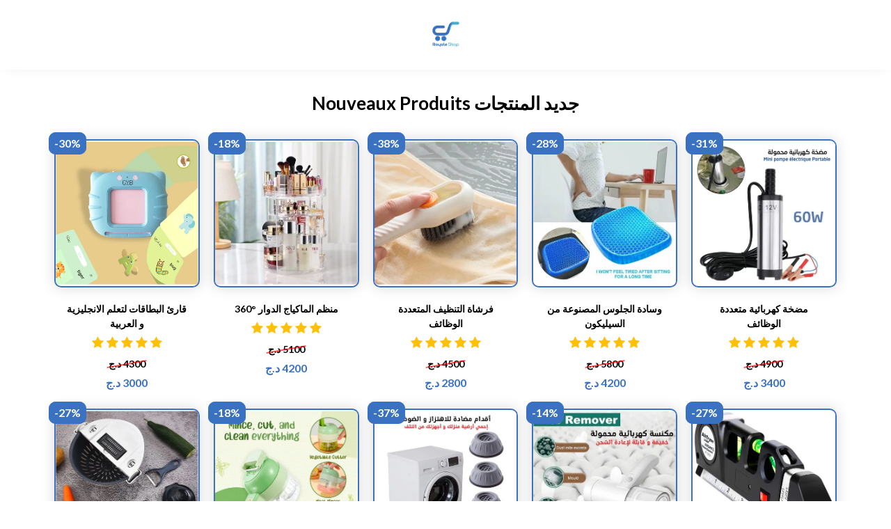

--- FILE ---
content_type: text/html; charset=UTF-8
request_url: https://royaleshop.store/
body_size: 145097
content:
<!DOCTYPE html>
<html dir="rtl" lang="ar">
<head>
    <meta charset="utf-8">
    <meta http-equiv="X-UA-Compatible" content="IE=edge">
    <meta name="viewport" content="width=device-width, initial-scale=1" />
    <meta name="theme-color" content="#FFF" />
    <meta name="msapplication-navbutton-color" content="#FFF" />
    <meta name="apple-mobile-web-app-capable" content="yes" />
    <meta name="apple-mobile-web-app-status-bar-style" content="black-translucent" />
    <meta name="format-detection" content="telephone=no" />
    <meta name="csrf-token" content="ysVqfZT5J6zbwWzXIv7HB9FAKAUaiKi0UAhv8s9u">
    <title>تمتع بأفضل المنتجات و الأسعار</title>
<meta property="og:title" content="تمتع بأفضل المنتجات و الأسعار">
<meta property="og:image" content="https://cdn.youcan.shop/stores/8d79fbb7968e2bcbce4d1bdac56a8850/others/85LGABvVhUHnBM7v2GzyXfjnwGsPRwIi7jvjEYZd.png">

<meta name="twitter:title" content="تمتع بأفضل المنتجات و الأسعار">
<meta name="twitter:description" content="">
<meta name="twitter:image0" content="https://cdn.youcan.shop/stores/8d79fbb7968e2bcbce4d1bdac56a8850/others/85LGABvVhUHnBM7v2GzyXfjnwGsPRwIi7jvjEYZd.png">
<script type="application/ld+json">{"@context":"https://schema.org","@type":"WebPage","name":"تمتع بأفضل المنتجات و الأسعار","image":"https://cdn.youcan.shop/stores/8d79fbb7968e2bcbce4d1bdac56a8850/others/85LGABvVhUHnBM7v2GzyXfjnwGsPRwIi7jvjEYZd.png"}</script>
            <link rel="icon" type="image/png" href="https://cdn.youcan.shop/stores/8d79fbb7968e2bcbce4d1bdac56a8850/others/YUy7JvySiaObdf8smHSjyx7CV5yR51axyqZk59OS.png" />
        <style>
  :root {
                --primary-color: #3A72C1FF;
                --light-primary-color: #006AFFFF;
                --dark-primary-color: #D0021B;
                --secondary-color: #DEC435;
                --body-background-color: #FFFFFF;
                --success-color: #00C853;
                --info-color: #40C4FF;
                --warning-color: #FFAB00;
                --danger-color: #F44336;
        }
</style>
    <link href="https://static4.youcan.shop/store-front/css/app.css?id=09abe8982d8f87593ee1aeab47a49c47" rel="stylesheet">
    <script async>
  (async () => {
    const now = new Date();
    now.setTime(now.getTime() + 1 * 3600 * 1000);

    const urls = [new URL('https://youcan.shop'), new URL(window.location)];
    let visitorId = '_unidentified_';

    try {
      const fpLib = await import('https://static4.youcan.shop/store-front/js/ycfp.js?id=8466e8c2b76dc8925a7bc6502f24f5e8');
      const fp = await fpLib.load();
      const res = await fp.get();
      visitorId = res.visitorId || '_unidentified_';
    } catch (error) {
    }

    urls.forEach(u => {
      document.cookie = `_ycfp=${visitorId}; expires=${now.toUTCString()}; path=/; domain=${u.hostname};`;
    });
  })();
</script>

    <style>
 .checkout-form {
border: 3px solid #3A72C1 ;        
}

.product-thumbnail {
    padding: 0 0 100%;
    border-radius: 8px;
    box-shadow: 0 0 20px 0px rgb(0 0 0 / 15%);
    border: 2px solid #3A72C1;
  border-radius: 10px;
}



img {
    pointer-events: none;
}

</style>

<style>
#app + div span {
    display: none;
}
</style>



<style>
.product-item .product-price .before {
    font-weight: bold;
}
</style>
<style>
    .product-item .product-price .before {
    text-decoration:none;position:relative;}
    .product-item .product-price .before::before {
        top: 50%; /*tweak this to adjust the vertical position if it's off a bit due to your font family */
        background:red; /*this is the color of the line*/
        opacity:.7;
        content: '';
        width: 110%;
        position: absolute;
        height:1.5px;
        border-radius:.1em;
        left: -5%;
        white-space:nowrap;
        display: block;
        transform: rotate(-10deg);  
    }
    .product-item .product-price .before.straight::before, .product-item .product-price .before.straight::before{transform: rotate(0deg);left:-1%;width:102%;}
}
}
</style>
<style>
.single-product .single-price span.before {
    font-size: 26px;
    font-weight: bold;
    margin-left: 5px;
    line-height: 22px;
}
</style>
<style>
    .single-product .single-price span.before {
    text-decoration:none;position:relative;}
    .single-product .single-price span.before::before {
        top: 60%; /*tweak this to adjust the vertical position if it's off a bit due to your font family */
        background:red; /*this is the color of the line*/
        opacity:.7;
        content: '';
        width: 110%;
        position: absolute;
        height:2px;
        border-radius:.1em;
        left: -5%;
        white-space:nowrap;
        display: block;
        transform: rotate(-10deg);  
    }
    .single-product .single-price span.before.straight::before, .single-product .single-price span.before.straight::before{transform: rotate(0deg);left:-1%;width:102%;}
}
}



</style>

<style>

.single-price {
    padding : 10px 10px;
}
    </style>
        <style type="text/css">
    .section-AcafxTSEXcmZ3ZFK {
    padding-top: 30px;
    padding-bottom: 30px;
    background-color: #ffffff;
    color: #000000;
}.section-AcafxTSEXcmZ3ZFK .heading-primary {
    color: #000000;
}

.section-AcafxTSEXcmZ3ZFK .heading-description {
    color: #696969;
}.section-AcafxTSEXcmZ3ZFK .product-item .product-title a {
    color: #000000;
}

.section-AcafxTSEXcmZ3ZFK .product-item .product-price .before {
    color: #D0021BFF;
}

.section-AcafxTSEXcmZ3ZFK .product-item .product-price .after {
    color: #0DEC4AFF;
}.section-AcafxTSEXcmZ3ZFK .product-item,
.section-AcafxTSEXcmZ3ZFK .product-item .product-details {
    border-color: #0DEC4AFF;
}

.section-AcafxTSEXcmZ3ZFK .product-item:hover,
.section-AcafxTSEXcmZ3ZFK .product-item:hover .product-details {
    border-color: #0DEC4AFF;
}.section-AcafxTSEXcmZ3ZFK .product-item .product-actions .button {
    color: #FFFFFFFF;
    background-color: #ffffff;
    border-color: #50E3C2FF;
}

.section-AcafxTSEXcmZ3ZFK .product-item .product-actions .button:hover {
    color: #ffffff;
    background-color: #4A90E2FF;
    border-color: #0DEC4AFF;
}.section-AcafxTSEXcmZ3ZFK .load-more a,
.section-AcafxTSEXcmZ3ZFK .products-slider .slick-next,
.section-AcafxTSEXcmZ3ZFK .products-slider .slick-prev {
    color: #000000FF;
    background-color: #ffffff;
    border-color: #9B9B9BFF;
}

.section-AcafxTSEXcmZ3ZFK .load-more a:hover,
.section-AcafxTSEXcmZ3ZFK .products-slider .slick-next:hover,
.section-AcafxTSEXcmZ3ZFK .products-slider .slick-prev:hover {
    color: #0DEC4AFF;
    background-color: #ffffff;
    border-color: #0DEC4AFF;
}
  </style>
  
  
  <style>
  .radio-button-variant {
    border: 2px solid #e5e5e5;
    border-radius: 10px;
    padding: 10px;
    position: relative;
  }
  .radio-button-variant:has(input[type="radio"]:checked) {
    border: 2px solid var(--primary-color) !important;
  }
  .sticker {
    position: absolute;
    left: 20px;
    top: -8px;
    background-color: var(--primary-color);
    padding: 6px 6px;
    border-bottom-left-radius: 5px;
    border-bottom-right-radius: 5px;
    font-size: 12px;
    font-weight: 600;
    color: white;
    text-transform: uppercase;
  }
  .sticker>span {
    position: absolute;
    width: 0; 
    height: 0;
    border-bottom-color: var(--primary-color);
    border-bottom-width: 8px;
    border-bottom-style: solid;
    display: block;
    top: 0;
    filter: brightness(0.7);
  }
  .sticker .sticker-right {
    right: 0;
    transform: translateX(100%);
    border-right: 8px solid rgba(0, 0, 0, 0);
  }
  .sticker .sticker-left {
    left: 0;
    transform: translateX(-100%);
    border-left: 8px solid rgba(0, 0, 0, 0);
  }
</style>
    <script>
  !function (f, b, e, v, n, t, s) {
    if (f.fbq) return;
    n = f.fbq = function () {
        n.callMethod ?
            n.callMethod.apply(n, arguments) : n.queue.push(arguments)
    };
    if (!f._fbq) f._fbq = n;
    n.push = n;
    n.loaded = !0;
    n.version = '2.0';
    n.queue = [];
    t = b.createElement(e);
    t.async = !0;
    t.src = v;
    s = b.getElementsByTagName(e)[0];
    s.parentNode.insertBefore(t, s)
  }(window, document, 'script', 'https://connect.facebook.net/en_US/fbevents.js');
    fbq('init', '122727690642970');
    fbq('init', '1362820397784985');
    fbq('init', '202085642431759');
    fbq('init', '219561733910654');
    fbq('init', '627010892596228');
    fbq('init', '5980639662050879');
    fbq('init', '798300345107893');
    fbq('init', '953144335807572');
    fbq('init', '816754990116498');
    fbq('init', '1671671436654224');
    fbq('init', '1746642585780413');
    fbq('init', '294169006310113');
    fbq('init', '254791953959801');
    fbq('init', '254351890939181');
    fbq('track', 'PageView');
</script>
  
  
  
          <style type="text/css">
    .section-jNAus9rRxi125LMX {
    padding-top: 30px;
    padding-bottom: 30px;
    background-color: #ffffff;
    color: #000000;
}.section-jNAus9rRxi125LMX .heading-primary {
    color: #000000;
}

.section-jNAus9rRxi125LMX .heading-description {
    color: #696969;
}.section-jNAus9rRxi125LMX .product-item .product-title a {
    color: #000000;
}

.section-jNAus9rRxi125LMX .product-item .product-price .before {
    color: #000000FF;
}

.section-jNAus9rRxi125LMX .product-item .product-price .after {
    color: #3A72C1FF;
}.section-jNAus9rRxi125LMX .product-item,
.section-jNAus9rRxi125LMX .product-item .product-details {
    border-color: #f0f0f0;
}

.section-jNAus9rRxi125LMX .product-item:hover,
.section-jNAus9rRxi125LMX .product-item:hover .product-details {
    border-color: #3A72C1FF;
}.section-jNAus9rRxi125LMX .product-item .product-actions .button {
    color: #3A72C1FF;
    background-color: #ffffff;
    border-color: #3A72C1FF;
}

.section-jNAus9rRxi125LMX .product-item .product-actions .button:hover {
    color: #ffffff;
    background-color: #3A72C1FF;
    border-color: #ffffff;
}.section-jNAus9rRxi125LMX .load-more a,
.section-jNAus9rRxi125LMX .products-slider .slick-next,
.section-jNAus9rRxi125LMX .products-slider .slick-prev {
    color: #696969;
    background-color: #ffffff;
    border-color: #f0f0f0;
}

.section-jNAus9rRxi125LMX .load-more a:hover,
.section-jNAus9rRxi125LMX .products-slider .slick-next:hover,
.section-jNAus9rRxi125LMX .products-slider .slick-prev:hover {
    color: #803160;
    background-color: #ffffff;
    border-color: #803160;
}
  </style>
</head>
<body>
  <div id="app">
    <cart-side-summary :initial-cart="{&quot;sub_total&quot;:0,&quot;count&quot;:0,&quot;one_page_checkout&quot;:false,&quot;created_at&quot;:&quot;2026-01-30T06:28:38.407793Z&quot;,&quot;items&quot;:{&quot;data&quot;:[]}}"></cart-side-summary>
    <!-- App header -->
          <div id="header-wrapper" class="header-wrapper notice-down-mobile notice-down-desktop" >
    <div class="header-container">
        <header
      class="app-header"
      :class="{'search-active': showSearch, 'navigation-active': showNavigation}"
      id="app-header">
      <div class="main-bar desktop-bar" style="background-color: #ffffff;border-bottom: none;">
  <div class="container">
          <div class="header-center">
                  <div class="header-element">
      <a class="header-brand" href="https://royaleshop.store">
      <img src="https://cdn.youcan.shop/stores/8d79fbb7968e2bcbce4d1bdac56a8850/others/85LGABvVhUHnBM7v2GzyXfjnwGsPRwIi7jvjEYZd.png " alt="Royale Shop"/>
  </a>
    </div>
                  </div>
              </div>
</div>
      <div class="main-bar mobile-bar" style="background-color: #FFFFFFFF;border-bottom: none;">
  <div class="container">
          <div class="header-center">
                  <div class="header-element">
      <a class="header-brand" href="https://royaleshop.store">
      <img src="https://cdn.youcan.shop/stores/8d79fbb7968e2bcbce4d1bdac56a8850/others/85LGABvVhUHnBM7v2GzyXfjnwGsPRwIi7jvjEYZd.png " alt="Royale Shop"/>
  </a>
    </div>
                  </div>
              </div>
</div>
      <div v-if="showNavigation" class="overlay" @click="toggleNavigation()"></div>
<nav class="side-navigation">
  <a class="navigation-brand" href="https://royaleshop.store">
      <img src="https://cdn.youcan.shop/stores/8d79fbb7968e2bcbce4d1bdac56a8850/others/85LGABvVhUHnBM7v2GzyXfjnwGsPRwIi7jvjEYZd.png " alt="Royale Shop"/>
  </a>
  <form class="navigation-search" action="https://royaleshop.store/search">
    <div class="search-input">
      <input type="search" placeholder="البحث عن منتج" required name="q">
      <button type="submit" aria-label="بحث">
        <i class="yc yc-search"></i>
      </button>
    </div>
  </form>
  <ul class="list-unstyled navigation-list">
                  <li>
          <a href="/">الصفحة الرئيسية</a>
        </li>
              <li>
          <a href="/pages/contact-us">اتصل بنا</a>
        </li>
            </ul>
  </nav>
      <form class="search-form" method="GET" action="https://royaleshop.store/search">
		<div class="container">
			<div class="search-select">
				<select title="collections" name="collection">
					<option value="" selected>جميع التشكيلات</option>
											<option value="b8734a95-d148-4c06-b692-4d41299e637e" >التصنيف الأول</option>
											<option value="f840c672-4fb9-4bdf-bb39-dec061525575" >التصنيف الثاني</option>
									</select>
			</div>
			<div class="search-input">
				<input type="hidden" name="limit" value="12">
				<input type="search" placeholder="البحث عن منتج" required name="q" value="">
				<button class="search-submit" type="submit">
					<i class="yc yc-search"></i>
				</button>
			</div>
		</div>
	</form>
    </header>
      </div>
</div>
        <!-- Toast messages -->
<flash></flash>
    <!-- App content -->
    <main class="page-wrapper">
            <section class="section products-list-section section-jNAus9rRxi125LMX">
    <div class="container">
        <div class="app-heading">
            <h3 class="heading-primary">جديد المنتجات Nouveaux Produits</h3>
            <p class="heading-description"></p>
        </div>
        <div class="products-style-1">
                            <div class="product-item" >
		<a class="product-thumbnail lazy" href="https://royaleshop.store/products/pompe" aria-label="مضخة كهربائية متعددة الوظائف">
        <img data-src="https://cdn.youcan.shop/stores/8d79fbb7968e2bcbce4d1bdac56a8850/products/37jfL9ecsuphftVueXWQx7QGasUAQhDtX55YFtxF_md.jpeg"
             alt="مضخة كهربائية متعددة الوظائف"
             class=""
        >
    </a>
    <div class="product-details">
        <div class="product-info">
            <h3 class="product-title">
                <a href="https://royaleshop.store/products/pompe">مضخة كهربائية متعددة الوظائف</a>
            </h3>
            <div class="product-price">
                                                    <span class="currency-value before">
                                                    <span class="value">4900</span><span class="currency">&nbsp;د.ج</span>
                                            </span>
                                <span class="currency-value after">
                                            <span class="value">3400</span><span class="currency">&nbsp;د.ج</span>
                                    </span>
            </div>
        </div>
        <div class="product-actions">
                                  <direct-add-to-cart
              product-id="0bade598-35f6-444f-9fa0-d33054dca414"
              selected-variant-id="55528c72-fa5a-4020-89ab-df21182a2500"
              :inventory="0"
              :price="3400"
              name="مضخة كهربائية متعددة الوظائف"
              :categories="[{&quot;id&quot;:&quot;250c61b2-5916-42c5-b510-2ae088a2f074&quot;,&quot;store_id&quot;:&quot;dc0b6c0e-b39c-42b6-9cd2-bf9b52c22453&quot;,&quot;name&quot;:&quot;\u0627\u0644\u0641\u0626\u0629 \u0627\u0644\u0627\u0641\u062a\u0631\u0627\u0636\u064a\u0629&quot;,&quot;slug&quot;:&quot;default-category&quot;,&quot;description&quot;:&quot;\u0647\u0630\u0647 \u0647\u064a \u0627\u0644\u0641\u0626\u0629 \u0627\u0644\u0627\u0641\u062a\u0631\u0627\u0636\u064a\u0629.&quot;,&quot;is_default&quot;:false,&quot;image&quot;:null,&quot;parent_id&quot;:null,&quot;meta&quot;:&quot;[]&quot;,&quot;created_at&quot;:&quot;2022-12-03 11:33:52&quot;,&quot;updated_at&quot;:&quot;2022-12-03 11:33:52&quot;,&quot;deleted_at&quot;:null,&quot;show_on_collection&quot;:false,&quot;sort_field&quot;:null,&quot;sort_order&quot;:null,&quot;store&quot;:{&quot;id&quot;:&quot;dc0b6c0e-b39c-42b6-9cd2-bf9b52c22453&quot;,&quot;owner_id&quot;:&quot;90f95773-3fe6-4ca3-b33f-5a8c4028ce15&quot;,&quot;name&quot;:&quot;Royale Shop&quot;,&quot;slug&quot;:&quot;royaleshop16&quot;,&quot;email&quot;:&quot;royaleshop16.contact@gmail.com&quot;,&quot;language_id&quot;:&quot;34c438cd-ae08-4923-bd92-db2873b4a6aa&quot;,&quot;domain_id&quot;:&quot;15753da9-a023-4720-9015-03419127b018&quot;,&quot;email_token&quot;:null,&quot;sms_token&quot;:null,&quot;description&quot;:null,&quot;social_links&quot;:{&quot;facebook&quot;:null,&quot;twitter&quot;:null,&quot;instagram&quot;:null,&quot;tiktok&quot;:null},&quot;settings&quot;:{&quot;payment&quot;:{&quot;currency&quot;:&quot;DZD&quot;,&quot;symbol&quot;:&quot;\u062f.\u062c&quot;},&quot;order&quot;:{&quot;vat&quot;:null,&quot;prefix&quot;:null,&quot;suffix&quot;:null},&quot;shipping&quot;:{&quot;address&quot;:{&quot;address&quot;:null,&quot;first_line&quot;:null,&quot;second_line&quot;:null,&quot;city&quot;:null,&quot;zip_code&quot;:null,&quot;phone&quot;:null}},&quot;time_zone&quot;:&quot;Europe\/Paris&quot;,&quot;max_checkout_amount&quot;:9999,&quot;max_checkout_qte&quot;:5},&quot;online_settings&quot;:{&quot;analytics&quot;:null,&quot;fb_pixel&quot;:{&quot;ids&quot;:[&quot;122727690642970&quot;,&quot;1362820397784985&quot;,&quot;202085642431759&quot;,&quot;219561733910654&quot;,&quot;627010892596228&quot;,&quot;5980639662050879&quot;,&quot;798300345107893&quot;,&quot;953144335807572&quot;,&quot;816754990116498&quot;,&quot;1671671436654224&quot;,&quot;1746642585780413&quot;,&quot;294169006310113&quot;,&quot;254791953959801&quot;,&quot;254351890939181&quot;],&quot;deliverability_rate&quot;:100,&quot;conversion_type&quot;:1},&quot;snap_pixel&quot;:{&quot;ids&quot;:[],&quot;deliverability_rate&quot;:100,&quot;conversion_type&quot;:1},&quot;tiktok_pixel&quot;:{&quot;ids&quot;:[],&quot;conversion_type&quot;:1,&quot;deliverability_rate&quot;:100},&quot;tiktok_events_apis&quot;:[],&quot;google_analytics&quot;:{&quot;ids&quot;:[],&quot;deliverability_rate&quot;:100,&quot;conversion_type&quot;:1},&quot;footer&quot;:&quot;&lt;script&gt; \r\n\r\n    document.querySelector(\&quot;.checkout-form\&quot;).style.padding=\&quot;20px\&quot;,document.querySelector(\&quot;.checkout-form\&quot;).style.boxShadow=\&quot;0 0 20px 0px rgb(0 0 0 \/ 15%)\&quot;,document.querySelector(\&quot;.checkout-form\&quot;).style.borderRadius=\&quot;7px\&quot;;\r\n\r\n\r\n&lt;\/script&gt; \r\n \r\n&lt;script&gt;\r\nvar communes = [],\r\n    wilaya = [\&quot;Adrar\&quot;, \&quot;Chlef\&quot;, \&quot;Laghouat\&quot;, \&quot;Oum El Bouaghi\&quot;, \&quot;Batna\&quot;, \&quot;B\u00e9ja\u00efa\&quot;, \&quot;Biskra\&quot;, \&quot;B\u00e9char\&quot;, \&quot;Blida\&quot;, \&quot;Bouira\&quot;, \&quot;Tamanrasset\&quot;, \&quot;T\u00e9bessa\&quot;, \&quot;Tlemcen\&quot;, \&quot;Tiaret\&quot;, \&quot;Tizi Ouzou\&quot;, \&quot;Alger\&quot;, \&quot;Djelfa\&quot;, \&quot;Jijel\&quot;, \&quot;S\u00e9tif\&quot;, \&quot;Sa\u00efda\&quot;, \&quot;Skikda\&quot;, \&quot;Sidi Bel Abb\u00e8s\&quot;, \&quot;Annaba\&quot;, \&quot;Guelma\&quot;, \&quot;Constantine\&quot;, \&quot;M\u00e9d\u00e9a\&quot;, \&quot;Mostaganem\&quot;, \&quot;M&#039;Sila\&quot;, \&quot;Mascara\&quot;, \&quot;Ouargla\&quot;, \&quot;Oran\&quot;, \&quot;El Bayadh\&quot;, \&quot;Illizi\&quot;, \&quot;Bordj Bou Arreridj\&quot;, \&quot;Boumerd\u00e8s\&quot;, \&quot;El Tarf\&quot;, \&quot;Tindouf\&quot;, \&quot;Tissemsilt\&quot;, \&quot;El Oued\&quot;, \&quot;Khenchela\&quot;, \&quot;Souk Ahras\&quot;, \&quot;Tipaza\&quot;, \&quot;Mila\&quot;, \&quot;A\u00efn Defla\&quot;, \&quot;Na\u00e2ma\&quot;, \&quot;A\u00efn T\u00e9mouchent\&quot;, \&quot;Gharda\u00efa\&quot;, \&quot;Relizane\&quot; ,\&quot;Timimoun\&quot;,\&quot;Bordj Badji Mokhtar\&quot;,\&quot;Ouled Djellal\&quot;,\&quot;B\u00e9ni Abb\u00e8s\&quot;,\&quot;In Salah\&quot;,\&quot;In Guezzam\&quot;,\&quot;Touggourt\&quot;,\&quot;Djanet\&quot;,\&quot;El M&#039;Ghair\&quot;,\&quot;El Meniaa\&quot;];\r\n\r\nfunction add() {\r\n    communes.forEach(a =&gt; {\r\n        var e = document.createElement(\&quot;option\&quot;);\r\n        e.innerHTML = a, e.value = a, document.body.querySelector(\&quot;select[name=&#039;Baladiya-ID\&quot;).appendChild(e)\r\n    })\r\n}\r\nwilaya.forEach(a =&gt; {\r\n    var e = document.createElement(\&quot;option\&quot;);\r\n    e.innerHTML = a, e.value = a, document.body.querySelector(\&quot;select[name=&#039;extra_fields[custom_field_XIG6maeDXDsWC9id]&#039;]\&quot;).appendChild(e)\r\n}), document.body.querySelector(\&quot;select[name=&#039;extra_fields[custom_field_XIG6maeDXDsWC9id]&#039;]\&quot;).addEventListener(\&quot;change\&quot;, () =&gt; {\r\n    for (var a = document.body.querySelector(\&quot;select[name=&#039;extra_fields[custom_field_XIG6maeDXDsWC9id]&#039;]\&quot;).value, e = document.body.querySelector(\&quot;select[name=&#039;Baladiya-ID\&quot;); 1 &lt; e.childNodes.length;) e.removeChild(e.lastChild);\r\n    \&quot;Adrar\&quot; == a &amp;&amp; (console.log(\&quot;wilaya\&quot;), communes = [\&quot;Adrar\&quot;, \&quot;Akabli\&quot;, \&quot;Aoulef\&quot;, \&quot;Bouda\&quot;, \&quot;In Zghmir\&quot;, \&quot;In Zghmir\&quot;, \&quot;Ouled Ahmed Tammi\&quot;, \&quot;Ouled A\u00efssa\&quot;, \&quot;Ouled Sa\u00efd\&quot;, \&quot;Reggane\&quot;, \&quot;Sali\&quot;, \&quot;Sebaa\&quot;,\&quot;Tamantit\&quot;, \&quot;Tamekten\&quot;, \&quot;Tamest\&quot;, \&quot;Tit\&quot;, \&quot;Tsabit\&quot;, \&quot;Zaouiet Kounta\&quot;], add(), shippingprice(\&quot;01\&quot;)), \&quot;Chlef\&quot; == a &amp;&amp; (console.log(\&quot;wilaya\&quot;), communes = [\&quot;Abou El Hassan\&quot;, \&quot;A\u00efn Merane\&quot;, \&quot;B\u00e9nairia\&quot;, \&quot;Beni Bouateb\&quot;, \&quot;Beni Haoua\&quot;, \&quot;Beni Rached\&quot;, \&quot;Boukadir\&quot;, \&quot;Bouzeghaia\&quot;, \&quot;Breira\&quot;, \&quot;Chettia\&quot;, \&quot;Chlef\&quot;, \&quot;Dahra\&quot;, \&quot;El Hadjadj\&quot;, \&quot;El Karimia\&quot;, \&quot;El Marsa\&quot;, \&quot;Harchoun\&quot;, \&quot;Harenfa\&quot;, \&quot;Labiod Medjadja\&quot;, \&quot;Moussadek\&quot;, \&quot;Oued Fodda\&quot;, \&quot;Oued Goussine\&quot;, \&quot;Oued Sly\&quot;, \&quot;Ouled Abbes\&quot;, \&quot;Ouled Ben Abdelkader\&quot;, \&quot;Ouled Fares\&quot;, \&quot;Oum Drou\&quot;, \&quot;Sendjas\&quot;, \&quot;Sidi Abderrahmane\&quot;, \&quot;Sidi Akkacha\&quot;, \&quot;Sobha\&quot;, \&quot;Tadjena\&quot;, \&quot;Talassa\&quot;, \&quot;Taougrite\&quot;, \&quot;T\u00e9n\u00e8s\&quot;, \&quot;Zeboudja\&quot;], add(), shippingprice(\&quot;02\&quot;)), \&quot;Laghouat\&quot; == a &amp;&amp; (console.log(\&quot;wilaya\&quot;), communes = [\&quot;Aflou\&quot;, \&quot;A\u00efn Madhi\&quot;, \&quot;A\u00efn Sidi Ali\&quot;, \&quot;Beidha\&quot;, \&quot;Bennasser Benchohra\&quot;, \&quot;Brida\&quot;, \&quot;El Assafia\&quot;, \&quot;El Ghicha\&quot;, \&quot;El Houaita\&quot;, \&quot;Gueltat Sidi Saad\&quot;, \&quot;Hadj Mechri\&quot;, \&quot;Hassi Delaa\&quot;, \&quot;Hassi R&#039;Mel\&quot;, \&quot;Kheneg\&quot;, \&quot;Ksar El Hirane\&quot;, \&quot;Laghouat\&quot;, \&quot;Oued M&#039;Zi\&quot;, \&quot;Oued Morra\&quot;, \&quot;Sebgag\&quot;, \&quot;Sidi Bouzid\&quot;, \&quot;Sidi Makhlouf\&quot;, \&quot;Tadjemout\&quot;, \&quot;Tadjrouna\&quot;, \&quot;Taouiala\&quot;], add(), shippingprice(\&quot;03\&quot;)), \&quot;Oum El Bouaghi\&quot; == a &amp;&amp; (console.log(\&quot;wilaya\&quot;), communes = [\&quot;A\u00efn Babouche\&quot;, \&quot;A\u00efn Be\u00efda\&quot;, \&quot;A\u00efn Diss\&quot;, \&quot;A\u00efn Fakroun\&quot;, \&quot;A\u00efn Kercha\&quot;, \&quot;A\u00efn M&#039;lila\&quot;, \&quot;A\u00efn Zitoun\&quot;, \&quot;Behir Chergui\&quot;, \&quot;Berriche\&quot;, \&quot;Bir Chouhada\&quot;, \&quot;Dhalaa\&quot;, \&quot;El Amiria\&quot;, \&quot;El Belala\&quot;, \&quot;El Djazia\&quot;, \&quot;El Fedjoudj Boughrara Saoudi\&quot;, \&quot;El Harmilia\&quot;, \&quot;Fkirina\&quot;, \&quot;Hanchir Toumghani\&quot;, \&quot;Ksar Sbahi\&quot;, \&quot;Meskiana\&quot;, \&quot;Oued Nini\&quot;, \&quot;Ouled Gacem\&quot;, \&quot;Ouled Hamla\&quot;, \&quot;Ouled Zoua\u00ef\&quot;, \&quot;Oum el Bouaghi\&quot;, \&quot;Rahia\&quot;, \&quot;Sigus\&quot;, \&quot;Souk Naamane\&quot;, \&quot;Zorg\&quot;], add(), shippingprice(\&quot;04\&quot;)), \&quot;Batna\&quot; == a &amp;&amp; (console.log(\&quot;wilaya\&quot;), communes = [\&quot;Abdelkader Azil\&quot;, \&quot;A\u00efn Djasser\&quot;, \&quot;A\u00efn Touta\&quot;, \&quot;A\u00efn Yagout\&quot;, \&quot;Arris\&quot;, \&quot;Barika\&quot;, \&quot;Batna\&quot;, \&quot;Ben Foudhala El Hakania\&quot;, \&quot;Bitam\&quot;, \&quot;Boulhilat\&quot;, \&quot;Boumagueur\&quot;, \&quot;Boumia (Batna)\&quot;, \&quot;Bouzina\&quot;, \&quot;Chemora\&quot;, \&quot;Chir\&quot;, \&quot;Djerma\&quot;, \&quot;Djezar\&quot;, \&quot;El Hassi\&quot;, \&quot;El Madher\&quot;, \&quot;Fesdis\&quot;, \&quot;Foum Toub\&quot;, \&quot;Ghassira\&quot;, \&quot;Gosbat\&quot;, \&quot;Guigba\&quot;, \&quot;Hidoussa\&quot;, \&quot;Ichmoul\&quot;, \&quot;Inoughissen\&quot;, \&quot;Kimmel\&quot;, \&quot;Ksar Bellezma\&quot;, \&quot;Larba\u00e2\&quot;, \&quot;Lazrou\&quot;, \&quot;Lemsane\&quot;, \&quot;M&#039;doukel\&quot;, \&quot;Maafa\&quot;, \&quot;Menaa\&quot;, \&quot;Merouana\&quot;, \&quot;N&#039;Gaous\&quot;, \&quot;Oued Chaaba\&quot;, \&quot;Oued El Ma\&quot;, \&quot;Oued Taga\&quot;, \&quot;Ouled Ammar\&quot;, \&quot;Ouled Aouf\&quot;, \&quot;Ouled Fadel\&quot;, \&quot;Ouled Sellam\&quot;, \&quot;Ouled Si Slimane\&quot;, \&quot;Ouyoun El Assafir\&quot;, \&quot;Rahbat\&quot;, \&quot;Ras El Aioun\&quot;, \&quot;Sefiane\&quot;, \&quot;Seggana\&quot;, \&quot;Seriana\&quot;, \&quot;T&#039;Kout\&quot;, \&quot;Talkhamt\&quot;, \&quot;Taxlent\&quot;, \&quot;Tazoult\&quot;, \&quot;Teniet El Abed\&quot;, \&quot;Tighanimine\&quot;, \&quot;Tigherghar\&quot;, \&quot;Tilatou\&quot;, \&quot;Timgad\&quot;, \&quot;Zanat El Beida\&quot;], add(), shippingprice(\&quot;05\&quot;)), \&quot;B\u00e9ja\u00efa\&quot; == a &amp;&amp; (console.log(\&quot;wilaya\&quot;), communes = [\&quot;Adekar\&quot;, \&quot;Ait Djellil\&quot;, \&quot;A\u00eft Ksila\&quot;, \&quot;A\u00eft Maouche\&quot;, \&quot;A\u00eft Mellikeche\&quot;, \&quot;A\u00eft R&#039;zine\&quot;, \&quot;A\u00eft Smail\&quot;, \&quot;Akbou\&quot;, \&quot;Akfadou\&quot;, \&quot;Amalou\&quot;, \&quot;Amizour\&quot;, \&quot;Aokas\&quot;, \&quot;Barbacha\&quot;, \&quot;B\u00e9ja\u00efa\&quot;, \&quot;Boudjellil\&quot;, \&quot;Bouhamza\&quot;, \&quot;Boukhelifa\&quot;, \&quot;Chellata\&quot;, \&quot;Chemini\&quot;, \&quot;Darguina\&quot;, \&quot;Dra\u00e2 El Ka\u00efd\&quot;, \&quot;El Kseur\&quot;, \&quot;Fena\u00efa Ilmaten\&quot;, \&quot;Ferraoun\&quot;, \&quot;Ighil Ali\&quot;, \&quot;Ighram\&quot;, \&quot;Kendira\&quot;, \&quot;Kherrata\&quot;, \&quot;Leflaye\&quot;, \&quot;M&#039;cisna\&quot;, \&quot;Melbou\&quot;, \&quot;Oued Ghir\&quot;, \&quot;Ouzellaguen\&quot;, \&quot;Seddouk\&quot;, \&quot;Semaoun\&quot;, \&quot;Sidi A\u00efch\&quot;, \&quot;Sidi Ayad\&quot;, \&quot;Souk El T\u00e9nine\&quot;, \&quot;Souk Oufella\&quot;, \&quot;Tala Hamza\&quot;, \&quot;Tamokra\&quot;, \&quot;Tamridjet\&quot;, \&quot;Taourirt Ighil\&quot;, \&quot;Taskriout\&quot;, \&quot;Tazmalt\&quot;, \&quot;Tibane\&quot;, \&quot;Tichy\&quot;, \&quot;Tifra\&quot;, \&quot;Timezrit\&quot;, \&quot;Tinabdher\&quot;, \&quot;Tizi N&#039;Berber\&quot;, \&quot;Toudja\&quot;], add(), shippingprice(\&quot;06\&quot;)), \&quot;Biskra\&quot; == a &amp;&amp; (console.log(\&quot;wilaya\&quot;), communes = [\&quot;A\u00efn Naga\&quot;, \&quot;A\u00efn Zaatout\&quot;, \&quot;Biskra\&quot;, \&quot;Bordj Ben Azzouz\&quot;, \&quot;Bouchagroune\&quot;, \&quot;Branis\&quot;, \&quot;Chetma\&quot;, \&quot;Djemorah\&quot;, \&quot;Ech Cha\u00efba\&quot;, \&quot;El Feidh\&quot;, \&quot;El Ghrous\&quot;, \&quot;El Hadjeb\&quot;, \&quot;El Haouch\&quot;, \&quot;El Kantara\&quot;, \&quot;El Mizaraa\&quot;, \&quot;El Outaya\&quot;, \&quot;Foughala\&quot;, \&quot;Khenguet Sidi Nadji\&quot;, \&quot;Lichana\&quot;, \&quot;Lioua\&quot;, \&quot;M&#039;Chouneche\&quot;, \&quot;M&#039;Lili\&quot;, \&quot;Mekhadma\&quot;, \&quot;Oumache\&quot;, \&quot;Ourlal\&quot;, \&quot;Ras El Miaad\&quot;, \&quot;Sidi Okba\&quot;, \&quot;Tolga\&quot;, \&quot;Zeribet El Oued\&quot;], add(), shippingprice(\&quot;07\&quot;)), \&quot;B\u00e9char\&quot; == a &amp;&amp; (console.log(\&quot;wilaya\&quot;), communes = [\&quot;Abadla\&quot;, \&quot;B\u00e9char\&quot;, \&quot;Beni Ikhlef\&quot;, \&quot;Beni Ounif\&quot;, \&quot;Boukais\&quot;, \&quot;Erg Ferradj\&quot;, \&quot;Kenadsa\&quot;,\&quot;Lahmar\&quot;, \&quot;Mechraa Houari Boumedienn\&quot;, \&quot;Meridja\&quot;, \&quot;Mougheul\&quot;, \&quot;Ouled Khoudir\&quot;, \&quot;Tabelbala\&quot;, \&quot;Taghit\&quot;], add(), shippingprice(\&quot;08\&quot;)), \&quot;Blida\&quot; == a &amp;&amp; (console.log(\&quot;wilaya\&quot;), communes = [\&quot;A\u00efn Romana\&quot;, \&quot;Beni Mered\&quot;, \&quot;Beni Tamou\&quot;, \&quot;Benkhelil\&quot;, \&quot;Blida\&quot;, \&quot;Bouarfa\&quot;, \&quot;Boufarik\&quot;, \&quot;Bougara\&quot;, \&quot;Bouinan\&quot;, \&quot;Chebli\&quot;, \&quot;Chiffa\&quot;, \&quot;Chr\u00e9a\&quot;, \&quot;Djebabra\&quot;, \&quot;El Affroun\&quot;, \&quot;Guerouaou\&quot;, \&quot;Hammam Melouane\&quot;, \&quot;Larbaa\&quot;, \&quot;Meftah\&quot;, \&quot;Mouzaia\&quot;, \&quot;Oued Alleug\&quot;, \&quot;Oued Djer\&quot;, \&quot;Ouled Slama\&quot;, \&quot;Ouled Ya\u00efch\&quot;, \&quot;Souhane\&quot;, \&quot;Soumaa\&quot;], add(), shippingprice(\&quot;09\&quot;)), \&quot;Bouira\&quot; == a &amp;&amp; (console.log(\&quot;wilaya\&quot;), communes = [\&quot;Aghbalou\&quot;, \&quot;Ahl El Ksar\&quot;, \&quot;A\u00efn Bessem\&quot;, \&quot;A\u00efn El Hadjar\&quot;, \&quot;A\u00efn El Turc\&quot;, \&quot;A\u00efn Laloui\&quot;, \&quot;A\u00eft Laziz\&quot;, \&quot;Aomar\&quot;, \&quot;Ath Mansour\&quot;, \&quot;Bechloul\&quot;, \&quot;Bir Ghbalou\&quot;, \&quot;Bordj Okhriss\&quot;, \&quot;Bouderbala\&quot;, \&quot;Bouira\&quot;, \&quot;Boukram\&quot;, \&quot;Chorfa\&quot;, \&quot;Dechmia\&quot;, \&quot;Dirrah\&quot;, \&quot;Djebahia\&quot;, \&quot;El Adjiba\&quot;, \&quot;El Asnam\&quot;, \&quot;El Hachimia\&quot;, \&quot;El Hakimia\&quot;, \&quot;El Khabouzia\&quot;, \&quot;El Mokrani\&quot;, \&quot;Guerrouma\&quot;, \&quot;Hadjera Zerga\&quot;, \&quot;Haizer\&quot;, \&quot;Hanif\&quot;, \&quot;Kadiria\&quot;, \&quot;Lakhdaria\&quot;, \&quot;M&#039;Chedallah\&quot;, \&quot;Maala\&quot;, \&quot;Maamora\&quot;, \&quot;Mezdour\&quot;, \&quot;Oued El Berdi\&quot;, \&quot;Ouled Rached\&quot;, \&quot;Raouraoua\&quot;, \&quot;Ridane\&quot;, \&quot;Saharidj\&quot;, \&quot;Souk El Khemis\&quot;, \&quot;Sour El Ghouzlane\&quot;, \&quot;Taghzout\&quot;, \&quot;Taguedit\&quot;, \&quot;Zbarbar\&quot;], add(), shippingprice(\&quot;10\&quot;)), \&quot;Tamanrasset\&quot; == a &amp;&amp; (console.log(\&quot;wilaya\&quot;), communes = [\&quot;Abalessa\&quot;, \&quot;Idles\&quot;, \&quot;In Amguel\&quot;, \&quot;In Ghar\&quot;,\&quot;Tamanrasset\&quot;, \&quot;Tazrouk\&quot;, \&quot;Tin Zaouatine\&quot;], add(), shippingprice(\&quot;11\&quot;)), \&quot;T\u00e9bessa\&quot; == a &amp;&amp; (console.log(\&quot;wilaya\&quot;), communes = [\&quot;A\u00efn Zerga\&quot;, \&quot;Bedjene\&quot;, \&quot;Bekkaria\&quot;, \&quot;Bir Dheb\&quot;, \&quot;Bir el Ater\&quot;, \&quot;Bir Mokkadem\&quot;, \&quot;Boukhadra\&quot;, \&quot;Boulhaf Dir\&quot;, \&quot;Cheria\&quot;, \&quot;El Aouinet\&quot;, \&quot;El Houidjbet\&quot;, \&quot;El Kouif\&quot;, \&quot;El Ma Labiodh\&quot;, \&quot;El Meridj\&quot;, \&quot;El Mezeraa\&quot;, \&quot;El Ogla\&quot;, \&quot;Ferkane\&quot;, \&quot;Guorriguer\&quot;, \&quot;Hammamet\&quot;, \&quot;Morsott\&quot;, \&quot;Negrine\&quot;, \&quot;Ogla Melha\&quot;, \&quot;Ouenza\&quot;, \&quot;Oum Ali\&quot;, \&quot;Safsaf El Ouesra\&quot;, \&quot;Stah Guentis\&quot;, \&quot;T\u00e9bessa\&quot;, \&quot;Tlidjene\&quot;], add(), shippingprice(\&quot;12\&quot;)), \&quot;Tlemcen\&quot; == a &amp;&amp; (console.log(\&quot;wilaya\&quot;), communes = [\&quot;A\u00efn Fetah\&quot;, \&quot;A\u00efn Ghoraba\&quot;, \&quot;A\u00efn Kebira\&quot;, \&quot;A\u00efn Nehala\&quot;, \&quot;A\u00efn Tallout\&quot;, \&quot;A\u00efn Youcef\&quot;, \&quot;Amieur\&quot;, \&quot;Azails\&quot;, \&quot;Bab El Assa\&quot;, \&quot;Beni Bahdel\&quot;, \&quot;Beni Boussaid\&quot;, \&quot;Beni Khellad\&quot;, \&quot;Beni Mester\&quot;, \&quot;Beni Ouarsous\&quot;, \&quot;Beni Semiel\&quot;, \&quot;Beni Snous\&quot;, \&quot;Bensekrane\&quot;, \&quot;Bouhlou\&quot;, \&quot;Chetouane\&quot;, \&quot;Dar Yaghmouracene\&quot;, \&quot;Djebala\&quot;, \&quot;El Aricha\&quot;, \&quot;El Bouihi\&quot;, \&quot;El Fehoul\&quot;, \&quot;El Gor\&quot;, \&quot;Fellaoucene\&quot;, \&quot;Ghazaouet\&quot;, \&quot;Hammam Boughrara\&quot;, \&quot;Hennaya\&quot;, \&quot;Hona\u00efne\&quot;, \&quot;Maghnia\&quot;, \&quot;Mansourah\&quot;, \&quot;Marsa Ben M&#039;Hidi\&quot;, \&quot;MSirda Fouaga\&quot;, \&quot;Nedroma\&quot;, \&quot;Oued Lakhdar\&quot;, \&quot;Ouled Mimoun\&quot;, \&quot;Ouled Riyah\&quot;, \&quot;Remchi\&quot;, \&quot;Sabra\&quot;, \&quot;Sebaa Chioukh\&quot;, \&quot;Sebdou\&quot;, \&quot;Sidi Abdelli\&quot;, \&quot;Sidi Djillali\&quot;, \&quot;Sidi Medjahed\&quot;, \&quot;Souahlia\&quot;, \&quot;Souani\&quot;, \&quot;Souk Tlata\&quot;, \&quot;Terny Beni Hdiel\&quot;, \&quot;Tienet\&quot;, \&quot;Tlemcen\&quot;, \&quot;Zenata\&quot;], add(), shippingprice(\&quot;13\&quot;)), \&quot;Tiaret\&quot; == a &amp;&amp; (console.log(\&quot;wilaya\&quot;), communes = [\&quot;A\u00efn Bouchekif\&quot;, \&quot;A\u00efn Deheb\&quot;, \&quot;A\u00efn Dzarit\&quot;, \&quot;A\u00efn El Hadid\&quot;, \&quot;A\u00efn Kermes\&quot;, \&quot;Bougara\&quot;, \&quot;Chehaima\&quot;, \&quot;Dahmouni\&quot;, \&quot;Djebilet Rosfa\&quot;, \&quot;Djillali Ben Amar\&quot;, \&quot;Faidja\&quot;, \&quot;Frenda\&quot;, \&quot;Guertoufa\&quot;, \&quot;Hamadia\&quot;, \&quot;Ksar Chellala\&quot;, \&quot;Madna\&quot;, \&quot;Mahdia\&quot;, \&quot;Mechraa Safa\&quot;, \&quot;Medrissa\&quot;, \&quot;Medroussa\&quot;, \&quot;Meghila\&quot;, \&quot;Mellakou\&quot;, \&quot;Nadorah\&quot;, \&quot;Naima\&quot;, \&quot;Oued Lilli\&quot;, \&quot;Rahouia\&quot;, \&quot;Rechaiga\&quot;, \&quot;Sebaine\&quot;, \&quot;Sebt\&quot;, \&quot;Serghine\&quot;, \&quot;Si Abdelghani\&quot;, \&quot;Sidi Abderahmane\&quot;, \&quot;Sidi Ali Mellal\&quot;, \&quot;Sidi Bakhti\&quot;, \&quot;Sidi Hosni\&quot;, \&quot;Sougueur\&quot;, \&quot;Tagdemt\&quot;, \&quot;Takhemaret\&quot;, \&quot;Tiaret\&quot;, \&quot;Tidda\&quot;, \&quot;Tousnina\&quot;, \&quot;Zmalet El Emir Abdelkader\&quot;], add(), shippingprice(\&quot;14\&quot;)), \&quot;Tizi Ouzou\&quot; == a &amp;&amp; (console.log(\&quot;wilaya\&quot;), communes = [\&quot;Abi Youcef\&quot;, \&quot;Aghribs\&quot;, \&quot;Agouni Gueghrane\&quot;, \&quot;Ain El Hammam\&quot;, \&quot;A\u00efn Zaouia\&quot;, \&quot;A\u00eft Aggouacha\&quot;, \&quot;A\u00eft A\u00efssa Mimoun\&quot;, \&quot;A\u00eft Bouadou\&quot;, \&quot;A\u00eft Boumahdi\&quot;, \&quot;A\u00eft Chaf\u00e2a\&quot;, \&quot;A\u00eft Khellili\&quot;, \&quot;A\u00eft Mahmoud\&quot;, \&quot;A\u00eft Oumalou\&quot;, \&quot;A\u00eft Toudert\&quot;, \&quot;A\u00eft Yahia\&quot;, \&quot;A\u00eft Yahia Moussa\&quot;, \&quot;A\u00eft Yenni\&quot;, \&quot;Akbil\&quot;, \&quot;Akerrou\&quot;, \&quot;Assi Youcef\&quot;, \&quot;Ath Zikki\&quot;, \&quot;Azazga\&quot;, \&quot;Azeffoun\&quot;, \&quot;Beni A\u00efssi\&quot;, \&quot;Beni Douala\&quot;, \&quot;Beni Zmenzer\&quot;, \&quot;Boghni\&quot;, \&quot;Boudjima\&quot;, \&quot;Bounouh\&quot;, \&quot;Bouzguen\&quot;, \&quot;Dra\u00e2 Ben Khedda\&quot;, \&quot;Dra\u00e2 El Mizan\&quot;, \&quot;Freha\&quot;, \&quot;Frikat\&quot;, \&quot;Iboudraren\&quot;, \&quot;Idjeur\&quot;, \&quot;Iferhoun\u00e8ne\&quot;, \&quot;Ifigha\&quot;, \&quot;Iflissen\&quot;, \&quot;Illilten\&quot;, \&quot;Illoula Oumalou\&quot;, \&quot;Imsouhel\&quot;, \&quot;Irdjen\&quot;, \&quot;Larba\u00e2 Nath Irathen\&quot;, \&quot;M&#039;Kira\&quot;, \&quot;M\u00e2atkas\&quot;, \&quot;Makouda\&quot;, \&quot;Mechtras\&quot;, \&quot;Mekla\&quot;, \&quot;Mizrana\&quot;, \&quot;Ouacif\&quot;, \&quot;Ouadhia\&quot;, \&quot;Ouaguenoun\&quot;, \&quot;Sidi Namane\&quot;, \&quot;Souama\u00e2\&quot;, \&quot;Souk El Thenine\&quot;, \&quot;Tadma\u00eft\&quot;, \&quot;Tigzirt\&quot;, \&quot;Timizart\&quot;, \&quot;Tirmitine\&quot;, \&quot;Tizi Gheniff\&quot;, \&quot;Tizi N&#039;Tleta\&quot;, \&quot;Tizi Ouzou\&quot;, \&quot;Tizi Rached\&quot;, \&quot;Yakouren\&quot;, \&quot;Yatafen\&quot;, \&quot;Zekri\&quot;], add(), shippingprice(\&quot;15\&quot;)), \&quot;Alger\&quot; == a &amp;&amp; (console.log(\&quot;wilaya\&quot;), communes = [\&quot;A\u00efn Benian\&quot;, \&quot;A\u00efn Taya\&quot;, \&quot;Alger Centre\&quot;, \&quot;Bab El Oued\&quot;, \&quot;Bab Ezzouar\&quot;, \&quot;Baba Hassen\&quot;, \&quot;Bachdjerrah\&quot;, \&quot;Baraki\&quot;, \&quot;Belouizdad\&quot;, \&quot;Ben Aknoun\&quot;, \&quot;Beni Messous\&quot;, \&quot;Bir Mourad Ra\u00efs\&quot;, \&quot;Birkhadem\&quot;, \&quot;Birtouta\&quot;, \&quot;Bologhine\&quot;, \&quot;Bordj El Bahri\&quot;, \&quot;Bordj El Kiffan\&quot;, \&quot;Bourouba\&quot;, \&quot;Bouzareah\&quot;, \&quot;Casbah\&quot;, \&quot;Cheraga\&quot;, \&quot;Dar El Be\u00efda\&quot;, \&quot;Dely Ibrahim\&quot;, \&quot;Djasr Kasentina\&quot;, \&quot;Douera\&quot;, \&quot;Draria\&quot;, \&quot;El Achour\&quot;, \&quot;El Biar\&quot;, \&quot;El Hammamet\&quot;, \&quot;El Harrach\&quot;, \&quot;El Madania\&quot;, \&quot;El Magharia\&quot;, \&quot;El Marsa\&quot;, \&quot;El Mouradia\&quot;, \&quot;H&#039;raoua\&quot;, \&quot;Hussein Dey\&quot;, \&quot;Hydra\&quot;, \&quot;Khraicia\&quot;, \&quot;Kouba\&quot;, \&quot;Les Eucalyptus\&quot;, \&quot;Mahelma\&quot;, \&quot;Mohammadia\&quot;, \&quot;Oued Koriche\&quot;, \&quot;Oued Smar\&quot;, \&quot;Ouled Chebel\&quot;, \&quot;Ouled Fayet\&quot;, \&quot;Rahmania\&quot;, \&quot;Ra\u00efs Hamidou\&quot;, \&quot;Regha\u00efa\&quot;, \&quot;Rou\u00efba\&quot;, \&quot;Saoula\&quot;, \&quot;Sidi M&#039;Hamed\&quot;, \&quot;Sidi Moussa\&quot;, \&quot;Souidania\&quot;, \&quot;Staoueli\&quot;, \&quot;Tessala El Merdja\&quot;, \&quot;Zeralda\&quot;], add(), shippingprice(\&quot;16\&quot;)), \&quot;Djelfa\&quot; == a &amp;&amp; (console.log(\&quot;wilaya\&quot;), communes = [\&quot;A\u00efn Chouhada\&quot;, \&quot;A\u00efn El Ibel\&quot;, \&quot;A\u00efn Feka\&quot;, \&quot;A\u00efn Maabed\&quot;, \&quot;A\u00efn Oussara\&quot;, \&quot;Amourah\&quot;, \&quot;Benhar\&quot;, \&quot;Beni Yagoub\&quot;, \&quot;Birine\&quot;, \&quot;Bouira Lahdab\&quot;, \&quot;Charef\&quot;, \&quot;Dar Chioukh\&quot;, \&quot;Deldoul\&quot;, \&quot;Djelfa\&quot;, \&quot;Douis\&quot;, \&quot;El Guedid\&quot;, \&quot;El Idrissia\&quot;, \&quot;El Khemis\&quot;, \&quot;Faidh El Botma\&quot;, \&quot;Guernini\&quot;, \&quot;Guettara\&quot;, \&quot;Had Sahary\&quot;, \&quot;Hassi Bahbah\&quot;, \&quot;Hassi El Euch\&quot;, \&quot;Hassi Fedoul\&quot;, \&quot;M&#039;Liliha\&quot;, \&quot;Messaad\&quot;, \&quot;Moudjebara\&quot;, \&quot;Oum Laadham\&quot;, \&quot;Sed Rahal\&quot;, \&quot;Selmana\&quot;, \&quot;Sidi Baizid\&quot;, \&quot;Sidi Ladjel\&quot;, \&quot;Tadmit\&quot;, \&quot;Zaafrane\&quot;, \&quot;Zaccar\&quot;], add(), shippingprice(\&quot;\&quot;)), \&quot;Jijel\&quot; == a &amp;&amp; (console.log(\&quot;wilaya\&quot;), communes = [\&quot;Bordj Tahar\&quot;, \&quot;Boucif Ouled Askeur\&quot;, \&quot;Boudriaa Ben Yadjis\&quot;, \&quot;Bouraoui Belhadef\&quot;, \&quot;Chahna\&quot;, \&quot;Chekfa\&quot;, \&quot;Djemaa Beni Habibi\&quot;, \&quot;Djimla\&quot;, \&quot;El Ancer\&quot;, \&quot;El Aouana\&quot;, \&quot;El Kennar Nouchfi\&quot;, \&quot;El Milia\&quot;, \&quot;Emir Abdelkader\&quot;, \&quot;Eraguene\&quot;, \&quot;Ghebala\&quot;, \&quot;Jijel\&quot;, \&quot;Kaous\&quot;, \&quot;Khe\u00efri Oued Adjoul\&quot;, \&quot;Ouadjana\&quot;, \&quot;Ouled Rabah\&quot;, \&quot;Ouled Yahia Khedrouche\&quot;, \&quot;Selma Benziada\&quot;, \&quot;Settara\&quot;, \&quot;Sidi Abdelaziz\&quot;, \&quot;Sidi Maarouf\&quot;, \&quot;Taher\&quot;, \&quot;Texenna\&quot;, \&quot;Ziama Mansouriah\&quot;], add(), shippingprice(\&quot;\&quot;)), \&quot;S\u00e9tif\&quot; == a &amp;&amp; (console.log(\&quot;wilaya\&quot;), communes = [\&quot;A\u00efn Abessa\&quot;, \&quot;A\u00efn Arnat\&quot;, \&quot;A\u00efn Azel\&quot;, \&quot;A\u00efn El Kebira\&quot;, \&quot;A\u00efn Lahdjar\&quot;, \&quot;A\u00efn Legradj\&quot;, \&quot;A\u00efn Oulmene\&quot;, \&quot;A\u00efn Roua\&quot;, \&quot;A\u00efn Sebt\&quot;, \&quot;A\u00eft Naoual Mezada\&quot;, \&quot;A\u00eft Tizi\&quot;, \&quot;A\u00eft Wertilan\&quot;, \&quot;Amoucha\&quot;, \&quot;Babor\&quot;, \&quot;Bazer Sakhra\&quot;, \&quot;Beidha Bordj\&quot;, \&quot;Belaa\&quot;, \&quot;Beni Aziz\&quot;, \&quot;Beni Chebana\&quot;, \&quot;Beni Fouda\&quot;, \&quot;Beni Hocine\&quot;, \&quot;Beni Mouhli\&quot;, \&quot;Bir El Arch\&quot;, \&quot;Bir Haddada\&quot;, \&quot;Bouandas\&quot;, \&quot;Bougaa\&quot;, \&quot;Bousselam\&quot;, \&quot;Boutaleb\&quot;, \&quot;Dehamcha\&quot;, \&quot;Djemila\&quot;, \&quot;Draa Kebila\&quot;, \&quot;El Eulma\&quot;, \&quot;El Ouldja\&quot;, \&quot;El Ouricia\&quot;, \&quot;Guellal\&quot;, \&quot;Guelta Zerka\&quot;, \&quot;Guenzet\&quot;, \&quot;Guidjel\&quot;, \&quot;Hamma\&quot;, \&quot;Hammam Guergour\&quot;, \&quot;Hammam Soukhna\&quot;, \&quot;Harbil\&quot;, \&quot;Ksar El Abtal\&quot;, \&quot;Maaouia\&quot;, \&quot;Maoklane\&quot;, \&quot;Mezloug\&quot;, \&quot;Oued El Barad\&quot;, \&quot;Ouled Addouane\&quot;, \&quot;Ouled Sabor\&quot;, \&quot;Ouled Si Ahmed\&quot;, \&quot;Ouled Tebben\&quot;, \&quot;Rasfa\&quot;, \&quot;Salah Bey\&quot;, \&quot;Serdj El Ghoul\&quot;, \&quot;S\u00e9tif\&quot;, \&quot;Tachouda\&quot;, \&quot;Talaifacene\&quot;, \&quot;Taya\&quot;, \&quot;Tella\&quot;, \&quot;Tizi N&#039;Bechar\&quot;], add(), shippingprice(\&quot;\&quot;)), \&quot;Sa\u00efda\&quot; == a &amp;&amp; (console.log(\&quot;wilaya\&quot;), communes = [\&quot;A\u00efn El Hadjar\&quot;, \&quot;A\u00efn Sekhouna\&quot;, \&quot;A\u00efn Soltane\&quot;, \&quot;Doui Thabet\&quot;, \&quot;El Hassasna\&quot;, \&quot;Hounet\&quot;, \&quot;Maamora\&quot;, \&quot;Moulay Larbi\&quot;, \&quot;Ouled Brahim\&quot;, \&quot;Ouled Khaled\&quot;, \&quot;Sa\u00efda\&quot;, \&quot;Sidi Ahmed\&quot;, \&quot;Sidi Amar\&quot;, \&quot;Sidi Boubekeur\&quot;, \&quot;Tircine\&quot;, \&quot;Youb\&quot;], add(), shippingprice(\&quot;\&quot;)), \&quot;Skikda\&quot; == a &amp;&amp; (console.log(\&quot;wilaya\&quot;), communes = [\&quot;A\u00efn Bouziane\&quot;, \&quot;A\u00efn Charchar\&quot;, \&quot;A\u00efn Kechra\&quot;, \&quot;A\u00efn Zouit\&quot;, \&quot;Azzaba\&quot;, \&quot;Bekkouche Lakhdar\&quot;, \&quot;Ben Azzouz\&quot;, \&quot;Beni Bechir\&quot;, \&quot;Beni Oulbane\&quot;, \&quot;Beni Zid\&quot;, \&quot;Bin El Ouiden\&quot;, \&quot;Bouchtata\&quot;, \&quot;Cheraia\&quot;, \&quot;Collo\&quot;, \&quot;Djendel Saadi Mohamed\&quot;, \&quot;El Ghedir\&quot;, \&quot;El Hadaiek\&quot;, \&quot;El Harrouch\&quot;, \&quot;El Marsa\&quot;, \&quot;Emdjez Edchich\&quot;, \&quot;Es Sebt\&quot;, \&quot;Filfila\&quot;, \&quot;Hamadi Krouma\&quot;, \&quot;Kanoua\&quot;, \&quot;Kerkera\&quot;, \&quot;Kheneg Mayoum\&quot;, \&quot;Oued Zehour\&quot;, \&quot;Ouldja Boulballout\&quot;, \&quot;Ouled Attia\&quot;, \&quot;Ouled Hbaba\&quot;, \&quot;Oum Toub\&quot;, \&quot;Ramdane Djamel\&quot;, \&quot;Salah Bouchaour\&quot;, \&quot;Sidi Mezghiche\&quot;, \&quot;Skikda\&quot;, \&quot;Tamalous\&quot;, \&quot;Zerdaza\&quot;, \&quot;Zitouna\&quot;, ], add(), shippingprice(\&quot;\&quot;)), \&quot;Sidi Bel Abb\u00e8s\&quot; == a &amp;&amp; (console.log(\&quot;wilaya\&quot;), communes = [\&quot;A\u00efn Adden\&quot;, \&quot;A\u00efn El Berd\&quot;, \&quot;A\u00efn Kada\&quot;, \&quot;A\u00efn Thrid\&quot;, \&quot;A\u00efn Tindamine\&quot;, \&quot;Amarnas\&quot;, \&quot;Badredine El Mokrani\&quot;, \&quot;Belarbi\&quot;, \&quot;Ben Badis\&quot;, \&quot;Benachiba Chelia\&quot;, \&quot;Bir El Hammam\&quot;, \&quot;Boudjebaa El Bordj\&quot;, \&quot;Boukhanafis\&quot;, \&quot;Chettouane Belaila\&quot;, \&quot;Dhaya\&quot;, \&quot;El Ha\u00e7aiba\&quot;, \&quot;Hassi Dahou\&quot;, \&quot;Hassi Zehana\&quot;, \&quot;Lamtar\&quot;, \&quot;M&#039;Cid\&quot;, \&quot;Makedra\&quot;, \&quot;Marhoum\&quot;, \&quot;Merine\&quot;, \&quot;Mezaourou\&quot;, \&quot;Mostefa Ben Brahim\&quot;, \&quot;Moulay Slissen\&quot;, \&quot;Oued Sebaa\&quot;, \&quot;Oued Sefioun\&quot;, \&quot;Oued Taourira\&quot;, \&quot;Ras El Ma\&quot;, \&quot;Redjem Demouche\&quot;, \&quot;Sehala Thaoura\&quot;, \&quot;Sfisef\&quot;, \&quot;Sidi Ali Benyoub\&quot;, \&quot;Sidi Ali Boussidi\&quot;, \&quot;Sidi Bel Abbes\&quot;, \&quot;Sidi Brahim\&quot;, \&quot;Sidi Chaib\&quot;, \&quot;Sidi Daho des Zairs\&quot;, \&quot;Sidi Hamadouche\&quot;, \&quot;Sidi Khaled\&quot;, \&quot;Sidi Lahcene\&quot;, \&quot;Sidi Yacoub\&quot;, \&quot;Tabia\&quot;, \&quot;Tafissour\&quot;, \&quot;Taoudmout\&quot;, \&quot;Teghalimet\&quot;, \&quot;Telagh\&quot;, \&quot;Tenira\&quot;, \&quot;Tessala\&quot;, \&quot;Tilmouni\&quot;, \&quot;Zerouala\&quot;], add(), shippingprice(\&quot;\&quot;)), \&quot;Annaba\&quot; == a &amp;&amp; (console.log(\&quot;wilaya\&quot;), communes = [\&quot;A\u00efn Berda\&quot;, \&quot;Annaba\&quot;, \&quot;Berrahal\&quot;, \&quot;Cheta\u00efbi\&quot;, \&quot;Cheurfa\&quot;, \&quot;El Bouni\&quot;, \&quot;El Hadjar\&quot;, \&quot;Eulma\&quot;, \&quot;Oued El Aneb\&quot;, \&quot;Sera\u00efdi\&quot;, \&quot;Sidi Amar\&quot;, \&quot;Treat\&quot;], add(), shippingprice(\&quot;\&quot;)), \&quot;Guelma\&quot; == a &amp;&amp; (console.log(\&quot;wilaya\&quot;), communes = [\&quot;A\u00efn Ben Beida\&quot;, \&quot;A\u00efn Larbi\&quot;, \&quot;A\u00efn Makhlouf\&quot;, \&quot;A\u00efn Reggada\&quot;, \&quot;A\u00efn Sandel\&quot;, \&quot;Belkheir\&quot;, \&quot;Ben Djerrah\&quot;, \&quot;Beni Mezline\&quot;, \&quot;Bordj Sabath\&quot;, \&quot;Bouati Mahmoud\&quot;, \&quot;Bouchegouf\&quot;, \&quot;Bouhachana\&quot;, \&quot;Bouhamdane\&quot;, \&quot;Boumahra Ahmed\&quot;, \&quot;Dahouara\&quot;, \&quot;Djeballah Khemissi\&quot;, \&quot;El Fedjoudj\&quot;, \&quot;Guellat Bou Sbaa\&quot;, \&quot;Guelma\&quot;, \&quot;Hammam Debagh\&quot;, \&quot;Hammam N&#039;Bail\&quot;, \&quot;H\u00e9liopolis\&quot;, \&quot;Houari Boum\u00e9di\u00e8ne\&quot;, \&quot;Khezarra\&quot;, \&quot;Medjez Amar\&quot;, \&quot;Medjez Sfa\&quot;, \&quot;Nechmaya\&quot;, \&quot;Oued Cheham\&quot;, \&quot;Oued Fragha\&quot;, \&quot;Oued Zenati\&quot;, \&quot;Ras El Agba\&quot;, \&quot;Roknia\&quot;, \&quot;Sellaoua Announa\&quot;, \&quot;Tamlouka\&quot;], add(), shippingprice(\&quot;\&quot;)), \&quot;Constantine\&quot; == a &amp;&amp; (console.log(\&quot;wilaya\&quot;), communes = [\&quot;A\u00efn Abid\&quot;, \&quot;A\u00efn Smara\&quot;, \&quot;Beni Hamiden\&quot;, \&quot;Constantine\&quot;, \&quot;Didouche Mourad\&quot;, \&quot;El Khroub\&quot;, \&quot;Hamma Bouziane\&quot;, \&quot;Ibn Badis\&quot;, \&quot;Ibn Ziad\&quot;, \&quot;Messaoud Boudjriou\&quot;, \&quot;Ouled Rahmoune\&quot;, \&quot;Zighoud Youcef\&quot;], add(), shippingprice(\&quot;\&quot;)), \&quot;M\u00e9d\u00e9a\&quot; == a &amp;&amp; (console.log(\&quot;wilaya\&quot;), communes = [\&quot;A\u00efn Boucif\&quot;, \&quot;A\u00efn Ouksir\&quot;, \&quot;Aissaouia\&quot;, \&quot;Aziz\&quot;, \&quot;Baata\&quot;, \&quot;Benchicao\&quot;, \&quot;Beni Slimane\&quot;, \&quot;Berrouaghia\&quot;, \&quot;Bir Ben Laabed\&quot;, \&quot;Boghar\&quot;, \&quot;Bou Aiche\&quot;, \&quot;Bouaichoune\&quot;, \&quot;Bouchrahil\&quot;, \&quot;Boughezoul\&quot;, \&quot;Bouskene\&quot;, \&quot;Chahbounia\&quot;, \&quot;Chellalet El Adhaoura\&quot;, \&quot;Cheniguel\&quot;, \&quot;Derrag\&quot;, \&quot;Deux Bassins\&quot;, \&quot;Djouab\&quot;, \&quot;Draa Essamar\&quot;, \&quot;El Azizia\&quot;, \&quot;El Guelb El Kebir\&quot;, \&quot;El Hamdania\&quot;, \&quot;El Omaria\&quot;, \&quot;El Ouinet\&quot;, \&quot;Hannacha\&quot;, \&quot;Kef Lakhdar\&quot;, \&quot;Khams Djouamaa\&quot;, \&quot;Ksar Boukhari\&quot;, \&quot;M\u00e9d\u00e9a\&quot;, \&quot;Meftaha\&quot;, \&quot;Meghraoua\&quot;, \&quot;Mezerana\&quot;, \&quot;Mihoub\&quot;, \&quot;Moudjbar\&quot;, \&quot;Ouamri\&quot;, \&quot;Oued Harbil\&quot;, \&quot;Ouled Antar\&quot;, \&quot;Ouled Bouachra\&quot;, \&quot;Ouled Brahim\&quot;, \&quot;Ouled Deide\&quot;, \&quot;Ouled Hellal\&quot;, \&quot;Ouled Maaref\&quot;, \&quot;Oum El Djalil\&quot;, \&quot;Ouzera\&quot;, \&quot;Rebaia\&quot;, \&quot;Saneg\&quot;, \&quot;Sedraia\&quot;, \&quot;Seghouane\&quot;, \&quot;Si Mahdjoub\&quot;, \&quot;Sidi Damed\&quot;, \&quot;Sidi Errabia\&quot;, \&quot;Sidi Naamanez\&quot;, \&quot;Sidi Zahar\&quot;, \&quot;Sidi Ziane\&quot;, \&quot;Souagui\&quot;, \&quot;Tablat\&quot;, \&quot;Tafraout\&quot;, \&quot;Tamesguida\&quot;, \&quot;Tizi Mahdi\&quot;, \&quot;Tlatet Eddouar\&quot;, \&quot;Zoubiria\&quot;], add(), shippingprice(\&quot;\&quot;)), \&quot;Mostaganem\&quot; == a &amp;&amp; (console.log(\&quot;wilaya\&quot;), communes = [\&quot;Abdelmalek Ramdane\&quot;, \&quot;Achaacha\&quot;, \&quot;A\u00efn Boudinar\&quot;, \&quot;A\u00efn Nouissy\&quot;, \&quot;A\u00efn Sidi Cherif\&quot;, \&quot;A\u00efn Tedles\&quot;, \&quot;Blad Touahria\&quot;, \&quot;Bouguirat\&quot;, \&quot;El Hassaine\&quot;, \&quot;Fornaka\&quot;, \&quot;Hadjadj\&quot;, \&quot;Hassi Mameche\&quot;, \&quot;Khadra\&quot;, \&quot;Kheireddine\&quot;, \&quot;Mansourah\&quot;, \&quot;Mazagran\&quot;, \&quot;Mesra\&quot;, \&quot;Mostaganem\&quot;, \&quot;Nekmaria\&quot;, \&quot;Oued El Kheir\&quot;, \&quot;Ouled Boughalem\&quot;, \&quot;Ouled Maallah\&quot;, \&quot;Safsaf\&quot;, \&quot;Sayada\&quot;, \&quot;Sidi Ali\&quot;, \&quot;Sidi Belattar\&quot;, \&quot;Sidi Lakhdar\&quot;, \&quot;Sirat\&quot;, \&quot;Souaflia\&quot;, \&quot;Sour\&quot;, \&quot;Stidia\&quot;, \&quot;Tazgait\&quot;], add(), shippingprice(\&quot;\&quot;)), \&quot;M&#039;Sila\&quot; == a &amp;&amp; (console.log(\&quot;wilaya\&quot;), communes = [\&quot;A\u00efn El Hadjel\&quot;, \&quot;A\u00efn El Melh\&quot;, \&quot;A\u00efn Errich\&quot;, \&quot;A\u00efn Fares\&quot;, \&quot;A\u00efn Khadra\&quot;, \&quot;Belaiba\&quot;, \&quot;Ben Srour\&quot;, \&quot;Beni Ilmane\&quot;, \&quot;Benzouh\&quot;, \&quot;Berhoum\&quot;, \&quot;Bir Foda\&quot;, \&quot;Bou Sa\u00e2da\&quot;, \&quot;Bouti Sayah\&quot;, \&quot;Chellal\&quot;, \&quot;Dehahna\&quot;, \&quot;Djebel Messaad\&quot;, \&quot;El Hamel\&quot;, \&quot;El Houamed\&quot;, \&quot;Hammam Dhalaa\&quot;, \&quot;Khettouti Sed El Djir\&quot;, \&quot;Khoubana\&quot;, \&quot;M&#039;Cif\&quot;, \&quot;M&#039;Sila\&quot;, \&quot;M&#039;Tarfa\&quot;, \&quot;Maadid\&quot;, \&quot;Maarif\&quot;, \&quot;Magra\&quot;, \&quot;Medjedel\&quot;, \&quot;Mohammed Boudiaf\&quot;, \&quot;Ouanougha\&quot;, \&quot;Ouled Addi Guebala\&quot;, \&quot;Ouled Atia\&quot;, \&quot;Ouled Derradj\&quot;, \&quot;Ouled Madhi\&quot;, \&quot;Ouled Mansour\&quot;, \&quot;Ouled Sidi Brahim\&quot;, \&quot;Ouled Slimane\&quot;, \&quot;Oultem\&quot;, \&quot;Sidi A\u00efssa\&quot;, \&quot;Sidi Ameur\&quot;, \&quot;Sidi Hadjeres\&quot;, \&quot;Sidi M&#039;Hamed\&quot;, \&quot;Slim\&quot;, \&quot;Souamaa\&quot;, \&quot;Tamsa\&quot;, \&quot;Tarmount\&quot;, \&quot;Zarzour\&quot;], add(), shippingprice(\&quot;\&quot;)), \&quot;Mascara\&quot; == a &amp;&amp; (console.log(\&quot;wilaya\&quot;), communes = [\&quot;A\u00efn Fares\&quot;, \&quot;A\u00efn Fekan\&quot;, \&quot;A\u00efn Ferah\&quot;, \&quot;A\u00efn Fras\&quot;, \&quot;Ala\u00efmia\&quot;, \&quot;Aouf\&quot;, \&quot;Beniane\&quot;, \&quot;Bou Hanifia\&quot;, \&quot;Bou Henni\&quot;, \&quot;Chorfa\&quot;, \&quot;El Bordj\&quot;, \&quot;El Gaada\&quot;, \&quot;El Ghomri\&quot;, \&quot;El Guettana\&quot;, \&quot;El Keurt\&quot;, \&quot;El Menaouer\&quot;, \&quot;Ferraguig\&quot;, \&quot;Froha\&quot;, \&quot;Gharrous\&quot;, \&quot;Ghriss\&quot;, \&quot;Guerdjoum\&quot;, \&quot;Hachem\&quot;, \&quot;Hacine\&quot;, \&quot;Khalouia\&quot;, \&quot;Makdha\&quot;, \&quot;Mamounia\&quot;, \&quot;Maoussa\&quot;, \&quot;Mascara\&quot;, \&quot;Matemore\&quot;, \&quot;Mocta Douz\&quot;, \&quot;Mohammadia\&quot;, \&quot;Nesmoth\&quot;, \&quot;Oggaz\&quot;, \&quot;Oued El Abtal\&quot;, \&quot;Oued Taria\&quot;, \&quot;Ras El A\u00efn Amirouche\&quot;, \&quot;Sedjerara\&quot;, \&quot;Sehailia\&quot;, \&quot;Sidi Abdeldjebar\&quot;, \&quot;Sidi Abdelmoumen\&quot;, \&quot;Sidi Boussaid\&quot;, \&quot;Sidi Kada\&quot;, \&quot;Sig\&quot;, \&quot;Tighennif\&quot;, \&quot;Tizi\&quot;, \&quot;Zahana\&quot;, \&quot;Zelmata\&quot;], add(), shippingprice(\&quot;\&quot;)), \&quot;Ouargla\&quot; == a &amp;&amp; (console.log(\&quot;wilaya\&quot;), communes = [\&quot;A\u00efn Beida\&quot;, \&quot;El Allia\&quot;, \&quot;El Borma\&quot;, \&quot;El Hadjira\&quot;, \&quot;Hassi Ben Abdellah\&quot;, \&quot;Hassi Messaoud\&quot;, \&quot;N&#039;Goussa\&quot;, \&quot;Ouargla\&quot;, \&quot;Rouissat\&quot;, \&quot;Sidi Khouiled\&quot;, \&quot;Tamacine\&quot;], add(), shippingprice(\&quot;\&quot;)), \&quot;Oran\&quot; == a &amp;&amp; (console.log(\&quot;wilaya\&quot;), communes = [\&quot;A\u00efn El Bia\&quot;, \&quot;A\u00efn El Kerma\&quot;, \&quot;A\u00efn El Turk\&quot;, \&quot;Arzew\&quot;, \&quot;Ben Freha\&quot;, \&quot;Bethioua\&quot;, \&quot;Bir El Djir\&quot;, \&quot;Bou Sfer\&quot;, \&quot;Boufatis\&quot;, \&quot;Boutlelis\&quot;, \&quot;El An\u00e7or\&quot;, \&quot;El Braya\&quot;, \&quot;El Kerma\&quot;, \&quot;Es Senia\&quot;, \&quot;Gdyel\&quot;, \&quot;Hassi Ben Okba\&quot;, \&quot;Hassi Bounif\&quot;, \&quot;Hassi Mefsoukh\&quot;, \&quot;Marsat El Hadjadj\&quot;, \&quot;Mers El K\u00e9bir\&quot;, \&quot;Misserghin\&quot;, \&quot;Oran\&quot;, \&quot;Oued Tlelat\&quot;, \&quot;Sidi Benyebka\&quot;, \&quot;Sidi Chami\&quot;, \&quot;Tafraoui\&quot;], add(), shippingprice(\&quot;\&quot;)), \&quot;El Bayadh\&quot; == a &amp;&amp; (console.log(\&quot;wilaya\&quot;), communes = [\&quot;A\u00efn El Orak\&quot;, \&quot;Arbaouat\&quot;, \&quot;Boualem\&quot;, \&quot;Bougtoub\&quot;, \&quot;Boussemghoun\&quot;, \&quot;Brezina\&quot;, \&quot;Cheguig\&quot;, \&quot;Chellala\&quot;, \&quot;El Abiodh Sidi Cheikh\&quot;, \&quot;El Bayadh\&quot;, \&quot;El Bnoud\&quot;, \&quot;El Kheiter\&quot;, \&quot;El Mehara\&quot;, \&quot;Ghassoul\&quot;, \&quot;Kef El Ahmar\&quot;, \&quot;Kraakda\&quot;, \&quot;Rogassa\&quot;, \&quot;Sidi Ameur\&quot;, \&quot;Sidi Slimane\&quot;, \&quot;Sidi Tifour\&quot;, \&quot;Stitten\&quot;, \&quot;Tousmouline\&quot;], add(), shippingprice(\&quot;\&quot;)), \&quot;Illizi\&quot; == a &amp;&amp; (console.log(\&quot;wilaya\&quot;), communes = [\&quot;Bordj El Haouas\&quot;, \&quot;Bordj Omar Driss\&quot;, \&quot;Debdeb\&quot;,\&quot;Illizi\&quot;, \&quot;In Amenas\&quot;], add(), shippingprice(\&quot;\&quot;)), \&quot;Bordj Bou Arreridj\&quot; == a &amp;&amp; (console.log(\&quot;wilaya\&quot;), communes = [\&quot;A\u00efn Taghrout\&quot;, \&quot;A\u00efn Tesra\&quot;, \&quot;Belimour\&quot;, \&quot;Ben Daoud\&quot;, \&quot;Bir Kasdali\&quot;, \&quot;Bordj Bou Arreridj\&quot;, \&quot;Bordj Gh\u00e9dir\&quot;, \&quot;Bordj Zemoura\&quot;, \&quot;Colla\&quot;, \&quot;Djaafra\&quot;, \&quot;El Ach\&quot;, \&quot;El Achir\&quot;, \&quot;El Anseur\&quot;, \&quot;El Hamadia\&quot;, \&quot;El M&#039;hir\&quot;, \&quot;El Main\&quot;, \&quot;Ghilassa\&quot;, \&quot;Haraza\&quot;, \&quot;Hasnaoua\&quot;, \&quot;Khelil\&quot;, \&quot;Ksour\&quot;, \&quot;Mansoura\&quot;, \&quot;Medjana\&quot;, \&quot;Ouled Brahem\&quot;, \&quot;Ouled Dahmane\&quot;, \&quot;Ouled Sidi Brahim\&quot;, \&quot;Rabta\&quot;, \&quot;Ras El Oued\&quot;, \&quot;Sidi Embarek\&quot;, \&quot;Taglait\&quot;, \&quot;Tassameurt\&quot;, \&quot;Tefreg\&quot;, \&quot;Teniet En Nasr\&quot;, \&quot;Tixter\&quot;], add(), shippingprice(\&quot;\&quot;)), \&quot;Boumerd\u00e8s\&quot; == a &amp;&amp; (console.log(\&quot;wilaya\&quot;), communes = [\&quot;Afir\&quot;, \&quot;Ammal\&quot;, \&quot;Baghlia\&quot;, \&quot;Ben Choud\&quot;, \&quot;Beni Amrane\&quot;, \&quot;Bordj Menaiel\&quot;, \&quot;Boudouaou\&quot;, \&quot;Boudouaou El Bahri\&quot;, \&quot;Boumerdes\&quot;, \&quot;Bouzegza Keddara\&quot;, \&quot;Chabet el Ameur\&quot;, \&quot;Corso\&quot;, \&quot;Dellys\&quot;, \&quot;Djinet\&quot;, \&quot;El Kharrouba\&quot;, \&quot;Hammedi\&quot;, \&quot;Issers\&quot;, \&quot;Khemis El Khechna\&quot;, \&quot;Larbatache\&quot;, \&quot;Leghata\&quot;, \&quot;Naciria\&quot;, \&quot;Ouled Aissa\&quot;, \&quot;Ouled Hedadj\&quot;, \&quot;Ouled Moussa\&quot;, \&quot;Si Mustapha\&quot;, \&quot;Sidi Daoud\&quot;, \&quot;Souk El Had\&quot;, \&quot;Taourga\&quot;, \&quot;Thenia\&quot;, \&quot;Tidjelabine\&quot;, \&quot;Timezrit\&quot;, \&quot;Zemmouri\&quot;], add(), shippingprice(\&quot;\&quot;)), \&quot;El Tarf\&quot; == a &amp;&amp; (console.log(\&quot;wilaya\&quot;), communes = [\&quot;A\u00efn El Assel\&quot;, \&quot;A\u00efn Kerma\&quot;, \&quot;Asfour\&quot;, \&quot;Ben Mehidi\&quot;, \&quot;Berrihane\&quot;, \&quot;Besbes\&quot;, \&quot;Bougous\&quot;, \&quot;Bouhadjar\&quot;, \&quot;Bouteldja\&quot;, \&quot;Chebaita Mokhtar\&quot;, \&quot;Chefia\&quot;, \&quot;Chihani\&quot;, \&quot;Dr\u00e9an\&quot;, \&quot;Echatt\&quot;, \&quot;El Aioun\&quot;, \&quot;El Kala\&quot;, \&quot;El Tarf\&quot;, \&quot;Hammam Beni Salah\&quot;, \&quot;Lac des Oiseaux\&quot;, \&quot;Oued Zitoun\&quot;, \&quot;Raml Souk\&quot;, \&quot;Souarekh\&quot;, \&quot;Zerizer\&quot;, \&quot;Zitouna\&quot;], add(), shippingprice(\&quot;\&quot;)), \&quot;Tindouf\&quot; == a &amp;&amp; (console.log(\&quot;wilaya\&quot;), communes = [\&quot;Oum el Assel\&quot;, \&quot;Tindouf\&quot;], add(), shippingprice(\&quot;\&quot;)), \&quot;Tissemsilt\&quot; == a &amp;&amp; (console.log(\&quot;wilaya\&quot;), communes = [\&quot;Ammari\&quot;, \&quot;Beni Chaib\&quot;, \&quot;Beni Lahcene\&quot;, \&quot;Bordj Bou Naama\&quot;, \&quot;Bordj El Emir Abdelkader\&quot;, \&quot;Boucaid\&quot;, \&quot;Khemisti\&quot;, \&quot;Larbaa\&quot;, \&quot;Lardjem\&quot;, \&quot;Layoune\&quot;, \&quot;Lazharia\&quot;, \&quot;Maacem\&quot;, \&quot;Melaab\&quot;, \&quot;Ouled Bessem\&quot;, \&quot;Sidi Abed\&quot;, \&quot;Sidi Boutouchent\&quot;, \&quot;Sidi Lantri\&quot;, \&quot;Sidi Slimane\&quot;, \&quot;Tamalaht\&quot;, \&quot;Theniet El Had\&quot;, \&quot;Tissemsilt\&quot;, \&quot;Youssoufia\&quot;], add(), shippingprice(\&quot;\&quot;)), \&quot;El Oued\&quot; == a &amp;&amp; (console.log(\&quot;wilaya\&quot;), communes = [\&quot;Bayadha\&quot;, \&quot;Beni Guecha\&quot;, \&quot;Debila\&quot;, \&quot;Douar El Ma\&quot;, \&quot;El Ogla\&quot;, \&quot;El Oued\&quot;, \&quot;Guemar\&quot;, \&quot;Hamraia\&quot;, \&quot;Hassani Abdelkrim\&quot;, \&quot;Hassi Khalifa\&quot;, \&quot;Kouinine\&quot;, \&quot;Magrane\&quot;, \&quot;Mih Ouansa\&quot;, \&quot;Nakhla\&quot;, \&quot;Oued El Alenda\&quot;,\&quot;Ourmas\&quot;, \&quot;Reguiba\&quot;, \&quot;Robbah\&quot;,\&quot;Sidi Aoun\&quot;,\&quot;Taghzout\&quot;, \&quot;Taleb Larbi\&quot;, \&quot;Tendla\&quot;, \&quot;Trifaoui\&quot;], add(), shippingprice(\&quot;\&quot;)), \&quot;Khenchela\&quot; == a &amp;&amp; (console.log(\&quot;wilaya\&quot;), communes = [\&quot;A\u00efn Touila\&quot;, \&quot;Babar\&quot;, \&quot;Baghai\&quot;, \&quot;Bouhmama\&quot;, \&quot;Chechar\&quot;, \&quot;Chelia\&quot;, \&quot;Djellal\&quot;, \&quot;El Hamma\&quot;, \&quot;El Mahmal\&quot;, \&quot;El Oueldja\&quot;, \&quot;Ensigha\&quot;, \&quot;Kais\&quot;, \&quot;Khenchela\&quot;, \&quot;Khirane\&quot;, \&quot;M&#039;Sara\&quot;, \&quot;M&#039;Toussa\&quot;, \&quot;Ouled Rechache\&quot;, \&quot;Remila\&quot;, \&quot;Tamza\&quot;, \&quot;Taouzient\&quot;, \&quot;Yabous\&quot;], add(), shippingprice(\&quot;\&quot;)), \&quot;Souk Ahras\&quot; == a &amp;&amp; (console.log(\&quot;wilaya\&quot;), communes = [\&quot;A\u00efn Soltane\&quot;, \&quot;A\u00efn Zana\&quot;, \&quot;Bir Bou Haouch\&quot;, \&quot;Drea\&quot;, \&quot;Hanancha\&quot;, \&quot;Heddada\&quot;, \&quot;Khedara\&quot;, \&quot;Khemissa\&quot;, \&quot;M&#039;daourouch\&quot;, \&quot;Mechroha\&quot;, \&quot;Merahna\&quot;, \&quot;Oued Keberit\&quot;, \&quot;Ouillen\&quot;, \&quot;Ouled Driss\&quot;, \&quot;Ouled Moumene\&quot;, \&quot;Oum El Adhaim\&quot;, \&quot;Ragouba\&quot;, \&quot;Safel El Ouiden\&quot;, \&quot;Sedrata\&quot;, \&quot;Sidi Fredj\&quot;, \&quot;Souk Ahras\&quot;, \&quot;Taoura\&quot;, \&quot;Terraguelt\&quot;, \&quot;Tiffech\&quot;, \&quot;Zaarouria\&quot;, \&quot;Zouabi\&quot;], add(), shippingprice(\&quot;\&quot;)), \&quot;Tipaza\&quot; == a &amp;&amp; (console.log(\&quot;wilaya\&quot;), communes = [\&quot;Aghbal\&quot;, \&quot;Ahmar El A\u00efn\&quot;, \&quot;A\u00efn Tagourait\&quot;, \&quot;Attatba\&quot;, \&quot;Beni Milleuk\&quot;, \&quot;Bou Isma\u00efl\&quot;, \&quot;Bouharoun\&quot;, \&quot;Bourkika\&quot;, \&quot;Chaiba\&quot;, \&quot;Cherchell\&quot;, \&quot;Damous\&quot;, \&quot;Douaouda\&quot;, \&quot;Fouka\&quot;, \&quot;Gouraya\&quot;, \&quot;Hadjeret Ennous\&quot;, \&quot;Hadjout\&quot;, \&quot;Khemisti\&quot;, \&quot;Kol\u00e9a\&quot;, \&quot;Larhat\&quot;, \&quot;Menaceur\&quot;, \&quot;Merad\&quot;, \&quot;Messelmoun\&quot;, \&quot;Nador\&quot;, \&quot;Sidi Amar\&quot;, \&quot;Sidi Ghiles\&quot;, \&quot;Sidi Rached\&quot;, \&quot;Sidi Semiane\&quot;, \&quot;Tipaza\&quot;], add(), shippingprice(\&quot;\&quot;)), \&quot;Mila\&quot; == a &amp;&amp; (console.log(\&quot;wilaya\&quot;), communes = [\&quot;Ahmed Rachedi\&quot;, \&quot;A\u00efn Beida Harriche\&quot;, \&quot;A\u00efn Mellouk\&quot;, \&quot;A\u00efn Tine\&quot;, \&quot;Amira Arr\u00e8s\&quot;, \&quot;Benyahia Abderrahmane\&quot;, \&quot;Bouhatem\&quot;, \&quot;Chelghoum Laid\&quot;, \&quot;Chigara\&quot;, \&quot;Derradji Bousselah\&quot;, \&quot;El Mechira\&quot;, \&quot;Elayadi Barbes\&quot;, \&quot;Ferdjioua\&quot;, \&quot;Grarem Gouga\&quot;, \&quot;Hamala\&quot;, \&quot;Mila\&quot;, \&quot;Minar Zarza\&quot;, \&quot;Oued Athmania\&quot;, \&quot;Oued Endja\&quot;, \&quot;Oued Seguen\&quot;, \&quot;Ouled Khalouf\&quot;, \&quot;Rouached\&quot;, \&quot;Sidi Khelifa\&quot;, \&quot;Sidi Merouane\&quot;, \&quot;Tadjenanet\&quot;, \&quot;Tassadane Haddada\&quot;, \&quot;Teleghma\&quot;, \&quot;Terrai Bainen\&quot;, \&quot;Tessala Lemta\u00ef\&quot;, \&quot;Tiberguent\&quot;, \&quot;Yahia Beni Guecha\&quot;, \&quot;Zeghaia\&quot;], add(), shippingprice(\&quot;\&quot;)), \&quot;A\u00efn Defla\&quot; == a &amp;&amp; (console.log(\&quot;wilaya\&quot;), communes = [\&quot;A\u00efn Benian\&quot;, \&quot;A\u00efn Bouyahia\&quot;, \&quot;A\u00efn Defla\&quot;, \&quot;A\u00efn Lechiekh\&quot;, \&quot;A\u00efn Soltane\&quot;, \&quot;A\u00efn Torki\&quot;, \&quot;Arib\&quot;, \&quot;Bathia\&quot;, \&quot;Belaas\&quot;, \&quot;Ben Allal\&quot;, \&quot;Bir Ould Khelifa\&quot;, \&quot;Birbouche\&quot;, \&quot;Bordj Emir Khaled\&quot;, \&quot;Boumedfaa\&quot;, \&quot;Bourached\&quot;, \&quot;Djelida\&quot;, \&quot;Djemaa Ouled Cheikh\&quot;, \&quot;Djendel\&quot;, \&quot;El Abadia\&quot;, \&quot;El Amra\&quot;, \&quot;El Attaf\&quot;, \&quot;El Hassania\&quot;, \&quot;El Maine\&quot;, \&quot;Hammam Righa\&quot;, \&quot;Hoceinia\&quot;, \&quot;Khemis Miliana\&quot;, \&quot;Mekhatria\&quot;, \&quot;Miliana\&quot;, \&quot;Oued Chorfa\&quot;, \&quot;Oued Djemaa\&quot;, \&quot;Rouina\&quot;, \&quot;Sidi Lakhdar\&quot;, \&quot;Tacheta Zougagha\&quot;, \&quot;Tarik Ibn Ziad\&quot;, \&quot;Tiberkanine\&quot;, \&quot;Zeddine\&quot;], add(), shippingprice(\&quot;\&quot;)), \&quot;Na\u00e2ma\&quot; == a &amp;&amp; (console.log(\&quot;wilaya\&quot;), communes = [\&quot;A\u00efn Ben Khelil\&quot;, \&quot;A\u00efn Sefra\&quot;, \&quot;Assela\&quot;, \&quot;Djeniene Bourezg\&quot;, \&quot;El Biod\&quot;, \&quot;Kasdir\&quot;, \&quot;Makman Ben Amer\&quot;, \&quot;Mecheria\&quot;, \&quot;Moghrar\&quot;, \&quot;Na\u00e2ma\&quot;, \&quot;Sfissifa\&quot;, \&quot;Tiout\&quot;], add(), shippingprice(\&quot;\&quot;)), \&quot;A\u00efn T\u00e9mouchent\&quot; == a &amp;&amp; (console.log(\&quot;wilaya\&quot;), communes = [\&quot;Aghlal\&quot;, \&quot;A\u00efn El Arbaa\&quot;, \&quot;A\u00efn Kihal\&quot;, \&quot;A\u00efn T\u00e9mouchent\&quot;, \&quot;A\u00efn Tolba\&quot;, \&quot;Aoubellil\&quot;, \&quot;Beni Saf\&quot;, \&quot;Bouzedjar\&quot;, \&quot;Chaabat El Leham\&quot;, \&quot;Chentouf\&quot;, \&quot;El Amria\&quot;, \&quot;El Emir Abdelkader\&quot;, \&quot;El Malah\&quot;, \&quot;El Messaid\&quot;, \&quot;Hammam Bouhadjar\&quot;, \&quot;Hassasna\&quot;, \&quot;Hassi El Ghella\&quot;, \&quot;Oued Berkeche\&quot;, \&quot;Oued Sabah\&quot;, \&quot;Ouled Boudjemaa\&quot;, \&quot;Ouled Kihal\&quot;, \&quot;Oulha\u00e7a El Gheraba\&quot;, \&quot;Sidi Ben Adda\&quot;, \&quot;Sidi Boumedienne\&quot;, \&quot;Sidi Ouriache\&quot;, \&quot;Sidi Safi\&quot;, \&quot;Tamzoura\&quot;, \&quot;Terga\&quot;], add(), shippingprice(\&quot;\&quot;)), \&quot;Gharda\u00efa\&quot; == a &amp;&amp; (console.log(\&quot;wilaya\&quot;), communes = [\&quot;Berriane\&quot;, \&quot;Bounoura\&quot;, \&quot;Dhayet Bendhahoua\&quot;, \&quot;El Atteuf\&quot;, \&quot;El Guerrara\&quot;, \&quot;Gharda\u00efa\&quot;, \&quot;Hassi Gara\&quot;, \&quot;Mansoura\&quot;, \&quot;Metlili\&quot;, \&quot;Sebseb\&quot;, \&quot;Zelfana\&quot;], add(), shippingprice(\&quot;\&quot;)), \&quot;Relizane\&quot; == a &amp;&amp; (console.log(\&quot;wilaya\&quot;), communes = [\&quot;A\u00efn Rahma\&quot;, \&quot;A\u00efn Tarek\&quot;, \&quot;Ammi Moussa\&quot;, \&quot;Belassel Bouzegza\&quot;, \&quot;Bendaoud\&quot;, \&quot;Beni Dergoun\&quot;, \&quot;Beni Zentis\&quot;, \&quot;Dar Ben Abdellah\&quot;, \&quot;Djidioua\&quot;, \&quot;El Guettar\&quot;, \&quot;El Hamadna\&quot;, \&quot;El Hassi\&quot;, \&quot;El Matmar\&quot;, \&quot;El Ouldja\&quot;, \&quot;Had Echkalla\&quot;, \&quot;Hamri\&quot;, \&quot;Kalaa\&quot;, \&quot;Lahlef\&quot;, \&quot;Mazouna\&quot;, \&quot;Mediouna\&quot;, \&quot;Mendes\&quot;, \&quot;Merdja Sidi Abed\&quot;, \&quot;Ouarizane\&quot;, \&quot;Oued El Djemaa\&quot;, \&quot;Oued Essalem\&quot;, \&quot;Oued Rhiou\&quot;, \&quot;Ouled Aiche\&quot;, \&quot;Ouled Sidi Mihoub\&quot;, \&quot;Ramka\&quot;, \&quot;Relizane\&quot;, \&quot;Sidi Khettab\&quot;, \&quot;Sidi Lazreg\&quot;, \&quot;Sidi M&#039;Hamed Ben Ali\&quot;, \&quot;Sidi M&#039;Hamed Benaouda\&quot;, \&quot;Sidi Saada\&quot;, \&quot;Souk El Had\&quot;, \&quot;Yellel\&quot;, \&quot;Zemmora\&quot;], add(), shippingprice(\&quot;\&quot;)),\&quot;Timimoun\&quot; == a &amp;&amp; (console.log(\&quot;wilaya\&quot;), communes = [\&quot;Aougrout\&quot;,\&quot;Charouine\&quot;,\&quot;Deldoul\&quot;,\&quot;Ksar Kaddour\&quot;,\&quot;Metarfa\&quot;,\&quot;Ouled Aissa\&quot;,\&quot;Ouled Said\&quot;,\&quot;Talmine\&quot;,\&quot;Timimoun\&quot;,\&quot;Tinerkouk\&quot;], add(), shippingprice(\&quot;\&quot;)),\&quot;Bordj Badji Mokhtar\&quot; == a &amp;&amp; (console.log(\&quot;wilaya\&quot;), communes = [\&quot;Bordj Badji Mokhtar\&quot;,\&quot;Timiaouine\&quot;,], add(), shippingprice(\&quot;\&quot;)),\&quot;Ouled Djellal\&quot; == a &amp;&amp; (console.log(\&quot;wilaya\&quot;), communes = [\&quot;Besbes\&quot;,\&quot;Chaiba\&quot;,\&quot;Doucen\&quot;,\&quot;Ouled Djellal\&quot;,\&quot;Ras El Miad\&quot;,\&quot;Sidi Khaled\&quot;,], add(), shippingprice(\&quot;\&quot;)),\&quot;B\u00e9ni Abb\u00e8s\&quot; == a &amp;&amp; (console.log(\&quot;wilaya\&quot;), communes = [\&quot;Beni-Abbes\&quot;,\&quot;Beni-Ikhlef\&quot;,\&quot;El Ouata\&quot;,\&quot;Igli\&quot;,\&quot;Kerzaz\&quot;,\&quot;Ksabi\&quot;,\&quot;Ouled-Khodeir\&quot;,\&quot;Tamtert\&quot;,\&quot;Timoudi\&quot;], add(), shippingprice(\&quot;\&quot;)),\&quot;In Salah\&quot; == a &amp;&amp; (console.log(\&quot;wilaya\&quot;), communes = [\&quot;Ain Salah\&quot;,\&quot;Foggaret Ezzoua\&quot;,\&quot;Inghar\&quot;,], add(), shippingprice(\&quot;\&quot;)),\&quot;In Guezzam\&quot; == a &amp;&amp; (console.log(\&quot;wilaya\&quot;), communes = [\&quot;Ain Guezzam\&quot;,\&quot;Tin Zouatine\&quot;,], add(), shippingprice(\&quot;\&quot;)),\&quot;Touggourt\&quot; == a &amp;&amp; (console.log(\&quot;wilaya\&quot;), communes = [\&quot;Benaceur\&quot;,\&quot;Blidet Amor\&quot;,\&quot;El Alia\&quot;,\&quot;El-Hadjira\&quot;,\&quot;Megarine\&quot;,\&quot;M&#039;naguer\&quot;,\&quot;Nezla\&quot;,\&quot;Sidi Slimane\&quot;,\&quot;Taibet\&quot;,\&quot;Tebesbest\&quot;,\&quot;Temacine\&quot;,\&quot;Touggourt\&quot;,\&quot;Zaouia El Abidia\&quot;,], add(), shippingprice(\&quot;\&quot;)),\&quot;Djanet\&quot; == a &amp;&amp; (console.log(\&quot;wilaya\&quot;), communes = [\&quot;Bordj El Haouass\&quot;,\&quot;Djanet\&quot;,], add(), shippingprice(\&quot;\&quot;)),\&quot;El M&#039;Ghair\&quot; == a &amp;&amp; (console.log(\&quot;wilaya\&quot;), communes = [\&quot;Djamaa\&quot;,\&quot;El-M&#039;ghaier\&quot;,\&quot;M&#039;rara\&quot;,\&quot;Oum Touyour\&quot;,\&quot;Sidi Amrane\&quot;,\&quot;Sidi Khelil\&quot;,\&quot;Still\&quot;,\&quot;Tenedla\&quot;,], add(), shippingprice(\&quot;\&quot;)),\&quot;El Meniaa\&quot; == a &amp;&amp; (console.log(\&quot;wilaya\&quot;), communes = [\&quot;El Meniaa\&quot;,\&quot;Hassi Fehal\&quot;,\&quot;Hassi Gara\&quot;,], add(), shippingprice(\&quot;\&quot;))});\r\n&lt;\/script&gt;\r\n\r\n\r\n\r\n\r\n\r\n\r\n\r\n &lt;script&gt;\r\nvar productItem = document.getElementsByClassName(\&quot;product-item\&quot;)\r\n\r\n\r\nfor (var i = 0; i &lt; productItem.length; i++) {\r\n    var price_checker = productItem[i].querySelector(\&quot;div.product-info &gt; div &gt; span.currency-value.before\&quot;) !== null;\r\n    if (price_checker) {\r\n        productItem[i].style.position = \&quot;relative\&quot;\r\n        var discount_pp = document.createElement(\&quot;span\&quot;)\r\n        discount_pp.setAttribute(\&quot;class\&quot;, \&quot;discount_pp\&quot;)\r\n        productItem[i].appendChild(discount_pp)\r\n        var price_bef = productItem[i].querySelector(\&quot;div.product-info &gt; div &gt; span.currency-value.before &gt; span.value\&quot;)\r\n        var price_aft = productItem[i].querySelector(\&quot;div.product-info &gt; div &gt; span.currency-value.after &gt; span.value\&quot;)\r\n        var price_after = parseInt(price_aft.textContent)\r\n        var price_before = parseInt(price_bef.textContent)\r\n\r\n        var pp = (price_after * 100) \/ price_before\r\n        var pp_rounded = (Math.round((100 - pp))).toString()\r\n\r\n        discount_pp.innerHTML = pp_rounded + \&quot;%-\&quot;\r\n    }\r\n\r\n}\r\n&lt;\/script&gt;\r\n&lt;style&gt;\r\n.discount_pp {\r\n    position: absolute;\r\n    top: -10px;\r\n    left: -8px;\r\n    background-color: #3A72C1;\r\n    font-weight: bold;\r\n    border-radius: 10px;\r\n    padding: 4px 8px;\r\n    color: #fff;\r\n    font-size: 16px;\r\n    margin-left: 0px;\r\n    max-width: fit-content;\r\n}\r\n&lt;\/style&gt;\r\n\r\n\r\n\r\n&lt;script&gt;\r\nconst DivContainer = document.getElementsByClassName(\&quot;product-title\&quot;); \/\/home page\r\nconst DavContainer = document.getElementsByClassName(\&quot;product-section price-section\&quot;); \/\/product page\r\nif (DivContainer.length !== 0) {\r\n    function AddNewHome() {\r\n        const newDiv = document.createElement(\&quot;div\&quot;);\r\n        newDiv.innerHTML = &#039;&lt;span class=\&quot;fa fa-star checked\&quot;&gt;&lt;\/span&gt;&lt;span class=\&quot;fa fa-star checked\&quot;&gt;&lt;\/span&gt;&lt;span class=\&quot;fa fa-star checked\&quot;&gt;&lt;\/span&gt;&lt;span class=\&quot;fa fa-star checked\&quot;&gt;&lt;\/span&gt;&lt;span class=\&quot;fa fa-star checked\&quot;&gt;&lt;\/span&gt;&lt;style&gt;span.fa.fa-star.checked {color: #FFC107;transform: scale(1.3);margin: 10px 4px 0px 4px;}&lt;\/style&gt;&#039;\r\n        DivContainer[i].appendChild(newDiv)\r\n    }\r\n    for (i = 0; i &lt; DivContainer.length; i++) {\r\n        AddNewHome();\r\n    }\r\n}\r\n\r\nif (DavContainer.length !== 0) {\r\n    function insertAfter(referenceNode, newNode) {\r\n        referenceNode.parentNode.insertBefore(newNode, referenceNode.nextSibling);\r\n    }\r\n    const newDav = document.createElement(\&quot;div\&quot;);\r\n    newDav.setAttribute(\&quot;class\&quot;, \&quot;rvw_stars\&quot;)\r\n    newDav.innerHTML = &#039;&lt;span class=\&quot;fa fa-star checked\&quot;&gt;&lt;\/span&gt;&lt;span class=\&quot;fa fa-star checked\&quot;&gt;&lt;\/span&gt;&lt;span class=\&quot;fa fa-star checked\&quot;&gt;&lt;\/span&gt;&lt;span class=\&quot;fa fa-star checked\&quot;&gt;&lt;\/span&gt;&lt;span class=\&quot;fa fa-star checked\&quot;&gt;&lt;\/span&gt;&lt;style&gt;span.fa.fa-star.checked {POSITION: relative;left: 4px;color: #FFC107;transform: scale(1.4);margin: 0px 8px 12px 0px;}&lt;\/style&gt;&#039;\r\n    insertAfter(DavContainer[0], newDav)\r\n}\r\n&lt;\/script&gt;\r\n&lt;style&gt;\r\n[dir] .single-product .product-wrapper .product-details .product-section:not(:last-child) {\r\n    margin: 0 0 10px;\r\n}\r\n&lt;\/style&gt;\r\n\r\n\r\n\r\n\r\n\r\n&lt;script&gt;\r\nvar dis_price = document.querySelector(&#039;div.product-section.price-section &gt; h3 &gt; span.before.currency-value&#039;) !== null;\r\nif (dis_price) {\r\n    const prodTitle = document.getElementsByClassName(\&quot;single-title\&quot;);\r\n    const disBadge = document.createElement(&#039;span&#039;);\r\n    disBadge.setAttribute(\&quot;class\&quot;, \&quot;discount_badge\&quot;)\r\n    disBadge.innerHTML = &#039;\u062a\u062e\u0641\u064a\u0636!&#039;\r\n    prodTitle[0].appendChild(disBadge)\r\n}\r\n&lt;\/script&gt;\r\n&lt;style&gt;\r\n.discount_badge {\r\n    position: relative;\r\n    font-size: 14px;\r\n    display: inline-block;\r\n    height: 24px;\r\n    line-height: 24px;\r\n    background-color: #3A72C1;\r\n    color: #fff;\r\n    padding: 0 5px;\r\n    border-radius: 3px;\r\n    font-weight: 700;\r\n}\r\n\r\n.single-title .discount_badge {\r\n    margin-right: 12px;\r\n    top: -3px;\r\n    animation: zoom 1s infinite linear;\r\n}\r\n\r\n@keyframes zoom {\r\n    0% {\r\n        transform: scale(0.9);\r\n    }\r\n    10% {\r\n        transform: scale(1);\r\n    }\r\n    80% {\r\n        transform: scale(0.9);\r\n    }\r\n    100% {\r\n        transform: scale(0.9);\r\n    }\r\n}\r\n&lt;\/style&gt;\r\n\r\n\r\n\r\n\r\n&lt;!--review number besides stars(numeration des reviews)--&gt;\r\n&lt;script&gt;\r\nvar StarsGrid = document.getElementsByClassName(\&quot;reviews-grid\&quot;)\r\nif (StarsGrid.length !== 0) {\r\n    var StarsNumb = StarsGrid[0].children.length;\r\n    const NewStrzDiv = document.createElement(\&quot;span\&quot;);\r\n    NewStrzDiv.setAttribute(\&quot;class\&quot;, \&quot;Strz\&quot;);\r\n    NewStrzDiv.innerHTML = &#039;(&#039; + StarsNumb.toString() + &#039;)&lt;style&gt;span.Strz {    font-size: 16px;    font-weight: bold;    color: #747474;    margin-right: 3px;}&lt;\/style&gt;&#039;\r\n    const Stars = document.querySelector(\&quot;div.product-details &gt; div.rvw_stars\&quot;)\r\n    Stars.appendChild(NewStrzDiv)\r\n}\r\n&lt;\/script&gt;\r\n\r\n\r\n\r\n\r\n\r\n&lt;script&gt;\r\nvar productItem = document.getElementsByClassName(\&quot;product-item\&quot;)\r\n\r\n\r\nfor (var i = 0; i &lt; productItem.length; i++) {\r\n    var price_checker = productItem[i].querySelector(\&quot;div.product-info &gt; div &gt; span.currency-value.before\&quot;) !== null;\r\n    if (price_checker) {\r\n        productItem[i].style.position = \&quot;relative\&quot;\r\n        var discount_pp = document.createElement(\&quot;span\&quot;)\r\n        discount_pp.setAttribute(\&quot;class\&quot;, \&quot;discount_pp\&quot;)\r\n        productItem[i].appendChild(discount_pp)\r\n        var price_bef = productItem[i].querySelector(\&quot;div.product-info &gt; div &gt; span.currency-value.before &gt; span.value\&quot;)\r\n        var price_aft = productItem[i].querySelector(\&quot;div.product-info &gt; div &gt; span.currency-value.after &gt; span.value\&quot;)\r\n        var price_after = parseInt(price_aft.textContent)\r\n        var price_before = parseInt(price_bef.textContent)\r\n\r\n        var pp = (price_after * 100) \/ price_before\r\n        var pp_rounded = (Math.round((100 - pp))).toString()\r\n\r\n        discount_pp.innerHTML = pp_rounded + \&quot;%-\&quot;\r\n    }\r\n\r\n}\r\n&lt;\/script&gt;\r\n&lt;style&gt;\r\n.discount_pp {\r\n    position: absolute;\r\n    top: -10px;\r\n    left: -8px;\r\n    background-color: #3A72C1;\r\n    font-weight: bold;\r\n    border-radius: 10px;\r\n    padding: 4px 8px;\r\n    color: #fff;\r\n    font-size: 16px;\r\n    margin-left: 0px;\r\n    max-width: fit-content;\r\n}\r\n&lt;\/style&gt;\r\n\r\n\r\n&lt;script&gt;\r\nvar buy_button = document.getElementsByClassName(\&quot;button single-submit\&quot;)\r\nif (buy_button.length !== 0) {\r\n    var shopping_cart = document.createElement(&#039;i&#039;)\r\n    shopping_cart.setAttribute(\&quot;class\&quot;, \&quot;fa fa-shopping-cart\&quot;)\r\n    var shopping_cart1 = document.createElement(&#039;i&#039;)\r\n    shopping_cart1.setAttribute(\&quot;class\&quot;, \&quot;fa fa-shopping-cart\&quot;)\r\n    buy_button[0].appendChild(shopping_cart)\r\n    buy_button[1].appendChild(shopping_cart1)\r\n}\r\n&lt;\/script&gt;\r\n\r\n&lt;script&gt;\r\nvar buy_button = document.querySelector(\&quot;div.product-section.add-to-cart-section &gt; button\&quot;)\r\nif (buy_button !== null) {\r\n    if (buy_button.disabled === false) {\r\n        var code = &#039;&lt;style&gt;@keyframes ring {0% {transform: rotate(0)}1% {transform: rotate(15deg)}3% {transform: rotate(-14deg)}5% {transform: rotate(17deg)}7% {transform: rotate(-16deg)}9% {transform: rotate(15deg)}11% {transform: rotate(-14deg)}13% {transform: rotate(13deg)}15% {transform: rotate(-12deg)}17% {transform: rotate(12deg)}19% {transform: rotate(-10deg)}21% {transform: rotate(9deg)}23% {transform: rotate(-8deg)}25% {transform: rotate(7deg)}27% {transform: rotate(-5deg)}29% {transform: rotate(5deg)}31% {transform: rotate(-4deg)}33% {transform: rotate(3deg)}35% {transform: rotate(-2deg)}37% {transform: rotate(1deg)}39% {transform: rotate(-1deg)}41% {transform: rotate(1deg)}43% {transform: rotate(0)}to {transform: rotate(0)}}i.fa.fa-shopping-cart { animation: ring 3s ease-in-out .7s infinite; font-size: 18px; margin-left: 5px;}.single-product .single-submit { color: #ffffff; background-color: #FF0D0D; display: flex; flex-direction: row-reverse; overflow: hidden; position: relative; border: 2px solid #D0021BFFFF !important;}@keyframes shiny-btn1 {0% {opacity: 0;transform: scale(0) rotate(45deg)}80% {opacity: .5;transform: scale(0) rotate(45deg)}81% {opacity: 1;transform: scale(4) rotate(45deg)}to {opacity: 0;transform: scale(50) rotate(45deg)}}button.button.single-submit:before { animation: shiny-btn1 4s ease-in-out infinite; background-color: #fff; content: \&quot;\&quot;; display: inline-block; height: 100%; left: 0; position: absolute; top: -180px; width: 30px;}button.button.single-submit:after{ background-color: #FF1313;}@keyframes button-loading-spin{from{transform:rotate(0turn);}to {transform:rotate(1turn);}}.add-to-cart-section .single-submit:disabled {opacity:1;font-size:0px;}.is-loading::after { content: \&quot;\&quot;; position: absolute; width: 19px; height: 19px; top: 0; left: 0; right: 0; bottom: 0; margin: auto; border: 4px solid transparent; border-top-color: white; border-radius: 50%; animation: button-loading-spin 1s ease infinite;}.button { transition: all 0s;}&lt;\/style&gt;&#039;\r\n        buy_button.insertAdjacentHTML(\&quot;afterend\&quot;, code)\r\n    } else {\r\n        var cart1 = document.querySelector(\&quot;div.product-section.add-to-cart-section &gt; button &gt; i\&quot;)\r\n        cart1.remove();\r\n        var cart2 = document.querySelector(\&quot;div.product-section.add-to-cart-section.disabled &gt; button &gt; i\&quot;)\r\n        cart2.remove()\r\n\r\n    }\r\n\r\n}\r\n&lt;\/script&gt;\r\n\r\n&lt;style&gt;\r\n@media (max-width: 480px) {\r\n    .products-grid,\r\n    .categories-style-1 {\r\n        grid-template-columns: repeat(2, 1fr);\r\n    }\r\n    .content-box-with-icon-section .grid-3 {\r\n        grid-template-columns: repeat(3, 1fr);\r\n        grid-column-gap: 10px;\r\n    }\r\n\r\n    [dir] .category-item .category-details {\r\n        padding: 12px 0px;\r\n        text-align: center;\r\n        border-top: 1px solid #f0f0f0;\r\n    }\r\n\r\n    .content-box-with-icon-section .title {\r\n        font-weight: 600;\r\n        font-size: 13px;\r\n    }\r\n    .content-box-with-icon-section .description {\r\n        font-size: 12px;\r\n        word-break: break-word;\r\n    }\r\n    .content-box-with-icon-section .icon {\r\n        display: block;\r\n        height: 45px;\r\n        width: 45px;\r\n        line-height: 45px;\r\n        font-size: 25px;\r\n    }\r\n    .products-grid .product-item .product-actions .button {\r\n        min-width: 100%;\r\n    }\r\n    .footer .grid-3 {\r\n        grid-template-columns: repeat(3, 1fr);\r\n    }\r\n}\r\n&lt;\/style&gt;\r\n\r\n\r\n&lt;script&gt;\r\n        document.querySelector(\&quot;.checkout-heading\&quot;).style.textAlign = \&quot;center\&quot;;\r\n&lt;\/script&gt;\r\n\r\n\r\n\r\n&lt;script&gt;\r\n  const text = \&quot;\u0627\u0644\u0623\u0643\u062b\u0631 \u0637\u0644\u0628\u0627\&quot;;\r\n  const number = 2;\r\n  const secondRadioButtonVariant = document.querySelectorAll(&#039;.radio-button-variant&#039;)[number-1];\r\n  const htmlToAppend = `&lt;div class=\&quot;sticker\&quot;&gt;${text}&lt;span class=\&quot;sticker-right\&quot;&gt;&lt;\/span&gt;&lt;span class=\&quot;sticker-left\&quot;&gt;&lt;\/span&gt;&lt;\/div&gt;`;\r\n  secondRadioButtonVariant.insertAdjacentHTML(&#039;afterbegin&#039;, htmlToAppend);\r\n&lt;\/script&gt;&quot;,&quot;header&quot;:&quot;&lt;style&gt;\r\n .checkout-form {\r\nborder: 3px solid #3A72C1 ;        \r\n}\r\n\r\n.product-thumbnail {\r\n    padding: 0 0 100%;\r\n    border-radius: 8px;\r\n    box-shadow: 0 0 20px 0px rgb(0 0 0 \/ 15%);\r\n    border: 2px solid #3A72C1;\r\n  border-radius: 10px;\r\n}\r\n\r\n\r\n\r\nimg {\r\n    pointer-events: none;\r\n}\r\n\r\n&lt;\/style&gt;\r\n\r\n&lt;style&gt;\r\n#app + div span {\r\n    display: none;\r\n}\r\n&lt;\/style&gt;\r\n\r\n\r\n\r\n&lt;style&gt;\r\n.product-item .product-price .before {\r\n    font-weight: bold;\r\n}\r\n&lt;\/style&gt;\r\n&lt;style&gt;\r\n    .product-item .product-price .before {\r\n    text-decoration:none;position:relative;}\r\n    .product-item .product-price .before::before {\r\n        top: 50%; \/*tweak this to adjust the vertical position if it&#039;s off a bit due to your font family *\/\r\n        background:red; \/*this is the color of the line*\/\r\n        opacity:.7;\r\n        content: &#039;&#039;;\r\n        width: 110%;\r\n        position: absolute;\r\n        height:1.5px;\r\n        border-radius:.1em;\r\n        left: -5%;\r\n        white-space:nowrap;\r\n        display: block;\r\n        transform: rotate(-10deg);  \r\n    }\r\n    .product-item .product-price .before.straight::before, .product-item .product-price .before.straight::before{transform: rotate(0deg);left:-1%;width:102%;}\r\n}\r\n}\r\n&lt;\/style&gt;\r\n&lt;style&gt;\r\n.single-product .single-price span.before {\r\n    font-size: 26px;\r\n    font-weight: bold;\r\n    margin-left: 5px;\r\n    line-height: 22px;\r\n}\r\n&lt;\/style&gt;\r\n&lt;style&gt;\r\n    .single-product .single-price span.before {\r\n    text-decoration:none;position:relative;}\r\n    .single-product .single-price span.before::before {\r\n        top: 60%; \/*tweak this to adjust the vertical position if it&#039;s off a bit due to your font family *\/\r\n        background:red; \/*this is the color of the line*\/\r\n        opacity:.7;\r\n        content: &#039;&#039;;\r\n        width: 110%;\r\n        position: absolute;\r\n        height:2px;\r\n        border-radius:.1em;\r\n        left: -5%;\r\n        white-space:nowrap;\r\n        display: block;\r\n        transform: rotate(-10deg);  \r\n    }\r\n    .single-product .single-price span.before.straight::before, .single-product .single-price span.before.straight::before{transform: rotate(0deg);left:-1%;width:102%;}\r\n}\r\n}\r\n\r\n\r\n\r\n&lt;\/style&gt;\r\n\r\n&lt;style&gt;\r\n\r\n.single-price {\r\n    padding : 10px 10px;\r\n}\r\n    &lt;\/style&gt;\r\n        &lt;style type=\&quot;text\/css\&quot;&gt;\r\n    .section-AcafxTSEXcmZ3ZFK {\r\n    padding-top: 30px;\r\n    padding-bottom: 30px;\r\n    background-color: #ffffff;\r\n    color: #000000;\r\n}.section-AcafxTSEXcmZ3ZFK .heading-primary {\r\n    color: #000000;\r\n}\r\n\r\n.section-AcafxTSEXcmZ3ZFK .heading-description {\r\n    color: #696969;\r\n}.section-AcafxTSEXcmZ3ZFK .product-item .product-title a {\r\n    color: #000000;\r\n}\r\n\r\n.section-AcafxTSEXcmZ3ZFK .product-item .product-price .before {\r\n    color: #D0021BFF;\r\n}\r\n\r\n.section-AcafxTSEXcmZ3ZFK .product-item .product-price .after {\r\n    color: #0DEC4AFF;\r\n}.section-AcafxTSEXcmZ3ZFK .product-item,\r\n.section-AcafxTSEXcmZ3ZFK .product-item .product-details {\r\n    border-color: #0DEC4AFF;\r\n}\r\n\r\n.section-AcafxTSEXcmZ3ZFK .product-item:hover,\r\n.section-AcafxTSEXcmZ3ZFK .product-item:hover .product-details {\r\n    border-color: #0DEC4AFF;\r\n}.section-AcafxTSEXcmZ3ZFK .product-item .product-actions .button {\r\n    color: #FFFFFFFF;\r\n    background-color: #ffffff;\r\n    border-color: #50E3C2FF;\r\n}\r\n\r\n.section-AcafxTSEXcmZ3ZFK .product-item .product-actions .button:hover {\r\n    color: #ffffff;\r\n    background-color: #4A90E2FF;\r\n    border-color: #0DEC4AFF;\r\n}.section-AcafxTSEXcmZ3ZFK .load-more a,\r\n.section-AcafxTSEXcmZ3ZFK .products-slider .slick-next,\r\n.section-AcafxTSEXcmZ3ZFK .products-slider .slick-prev {\r\n    color: #000000FF;\r\n    background-color: #ffffff;\r\n    border-color: #9B9B9BFF;\r\n}\r\n\r\n.section-AcafxTSEXcmZ3ZFK .load-more a:hover,\r\n.section-AcafxTSEXcmZ3ZFK .products-slider .slick-next:hover,\r\n.section-AcafxTSEXcmZ3ZFK .products-slider .slick-prev:hover {\r\n    color: #0DEC4AFF;\r\n    background-color: #ffffff;\r\n    border-color: #0DEC4AFF;\r\n}\r\n  &lt;\/style&gt;\r\n  \r\n  \r\n  &lt;style&gt;\r\n  .radio-button-variant {\r\n    border: 2px solid #e5e5e5;\r\n    border-radius: 10px;\r\n    padding: 10px;\r\n    position: relative;\r\n  }\r\n  .radio-button-variant:has(input[type=\&quot;radio\&quot;]:checked) {\r\n    border: 2px solid var(--primary-color) !important;\r\n  }\r\n  .sticker {\r\n    position: absolute;\r\n    left: 20px;\r\n    top: -8px;\r\n    background-color: var(--primary-color);\r\n    padding: 6px 6px;\r\n    border-bottom-left-radius: 5px;\r\n    border-bottom-right-radius: 5px;\r\n    font-size: 12px;\r\n    font-weight: 600;\r\n    color: white;\r\n    text-transform: uppercase;\r\n  }\r\n  .sticker&gt;span {\r\n    position: absolute;\r\n    width: 0; \r\n    height: 0;\r\n    border-bottom-color: var(--primary-color);\r\n    border-bottom-width: 8px;\r\n    border-bottom-style: solid;\r\n    display: block;\r\n    top: 0;\r\n    filter: brightness(0.7);\r\n  }\r\n  .sticker .sticker-right {\r\n    right: 0;\r\n    transform: translateX(100%);\r\n    border-right: 8px solid rgba(0, 0, 0, 0);\r\n  }\r\n  .sticker .sticker-left {\r\n    left: 0;\r\n    transform: translateX(-100%);\r\n    border-left: 8px solid rgba(0, 0, 0, 0);\r\n  }\r\n&lt;\/style&gt;&quot;,&quot;thank_you_page&quot;:{&quot;header&quot;:null,&quot;footer&quot;:null},&quot;notifications&quot;:true,&quot;pixels_global_config&quot;:{&quot;contentId&quot;:&quot;product_id&quot;}},&quot;shipping_settings&quot;:{&quot;address_from&quot;:{&quot;first_line&quot;:null,&quot;second_line&quot;:null,&quot;city&quot;:null,&quot;zip_code&quot;:null,&quot;country_code&quot;:null,&quot;state&quot;:null,&quot;region&quot;:null,&quot;phone&quot;:&quot;0657445563&quot;},&quot;fees&quot;:[{&quot;name&quot;:&quot;standard&quot;,&quot;value&quot;:10}]},&quot;cart_reminder_settings&quot;:null,&quot;status&quot;:1,&quot;status_change_reason&quot;:&quot;Store paid all overdue invoices&quot;,&quot;closed_at&quot;:null,&quot;current_rate_id&quot;:&quot;&quot;,&quot;next_rate_id&quot;:&quot;&quot;,&quot;trust_level_id&quot;:&quot;ff2bf0a0-111e-11ea-a2f1-0602d165137c&quot;,&quot;due_amount&quot;:0,&quot;balance&quot;:0.14999999999999999,&quot;notification_settings&quot;:{&quot;invoice_ready&quot;:true,&quot;invoice_paid&quot;:true,&quot;invoice_failed&quot;:true,&quot;settings_updated&quot;:true,&quot;new_order&quot;:true,&quot;promotions&quot;:true},&quot;maintenance_message&quot;:null,&quot;created_at&quot;:&quot;2022-12-03 11:33:52&quot;,&quot;updated_at&quot;:&quot;2026-01-29 22:50:59&quot;,&quot;deleted_at&quot;:null,&quot;sitemap_updated_at&quot;:&quot;2026-01-29 22:50:59&quot;,&quot;multicurrency_settings&quot;:null,&quot;privacy_settings&quot;:null,&quot;title&quot;:&quot;\u062a\u0645\u062a\u0639 \u0628\u0623\u0641\u0636\u0644 \u0627\u0644\u0645\u0646\u062a\u062c\u0627\u062a \u0648 \u0627\u0644\u0623\u0633\u0639\u0627\u0631&quot;,&quot;robots_txt_content&quot;:null,&quot;unpaid_invoices_amount&quot;:0,&quot;flag&quot;:null,&quot;logo&quot;:&quot;stores\/8d79fbb7968e2bcbce4d1bdac56a8850\/others\/85LGABvVhUHnBM7v2GzyXfjnwGsPRwIi7jvjEYZd.png&quot;,&quot;favicon&quot;:&quot;stores\/8d79fbb7968e2bcbce4d1bdac56a8850\/others\/YUy7JvySiaObdf8smHSjyx7CV5yR51axyqZk59OS.png&quot;,&quot;activated_at&quot;:&quot;2022-12-06 12:22:09&quot;,&quot;is_dev&quot;:0,&quot;domain&quot;:{&quot;id&quot;:&quot;15753da9-a023-4720-9015-03419127b018&quot;,&quot;store_id&quot;:&quot;dc0b6c0e-b39c-42b6-9cd2-bf9b52c22453&quot;,&quot;name&quot;:&quot;royaleshop.store&quot;,&quot;verify_code&quot;:null,&quot;attempts&quot;:0,&quot;status&quot;:1,&quot;status_change_reason&quot;:null,&quot;verified_at&quot;:&quot;2026-01-25 01:07:14&quot;,&quot;last_attempt_at&quot;:null,&quot;created_at&quot;:&quot;2023-02-02 15:44:00&quot;,&quot;updated_at&quot;:&quot;2026-01-25 01:07:14&quot;,&quot;domain_manager_id&quot;:167832}}}]"
              :track-inventory="false"
              :one-page-checkout="true"
              :cart-text="&quot;\u0627\u0636\u063a\u0637 \u0647\u0646\u0627 \u0644\u0644\u0634\u0631\u0627\u0621&quot;"
              sku=""
            ></direct-add-to-cart>
                  </div>
    </div>
</div>
                            <div class="product-item" >
		<a class="product-thumbnail lazy" href="https://royaleshop.store/products/gel-seat" aria-label="وسادة الجلوس المصنوعة من السيليكون">
        <img data-src="https://cdn.youcan.shop/stores/8d79fbb7968e2bcbce4d1bdac56a8850/products/u0MGfmnBYCPp7W4BzeyKTVPygHgIngT8YQ6ximay_md.jpeg"
             alt="وسادة الجلوس المصنوعة من السيليكون"
             class=""
        >
    </a>
    <div class="product-details">
        <div class="product-info">
            <h3 class="product-title">
                <a href="https://royaleshop.store/products/gel-seat">وسادة الجلوس المصنوعة من السيليكون</a>
            </h3>
            <div class="product-price">
                                                    <span class="currency-value before">
                                                    <span class="value">5800</span><span class="currency">&nbsp;د.ج</span>
                                            </span>
                                <span class="currency-value after">
                                            <span class="value">4200</span><span class="currency">&nbsp;د.ج</span>
                                    </span>
            </div>
        </div>
        <div class="product-actions">
                                  <direct-add-to-cart
              product-id="a7018a57-8cfe-4362-b3dc-e04565d39c26"
              selected-variant-id="e5e88fcd-68db-4c09-b4b0-3234bbf731e0"
              :inventory="0"
              :price="4200"
              name="وسادة الجلوس المصنوعة من السيليكون"
              :categories="[{&quot;id&quot;:&quot;250c61b2-5916-42c5-b510-2ae088a2f074&quot;,&quot;store_id&quot;:&quot;dc0b6c0e-b39c-42b6-9cd2-bf9b52c22453&quot;,&quot;name&quot;:&quot;\u0627\u0644\u0641\u0626\u0629 \u0627\u0644\u0627\u0641\u062a\u0631\u0627\u0636\u064a\u0629&quot;,&quot;slug&quot;:&quot;default-category&quot;,&quot;description&quot;:&quot;\u0647\u0630\u0647 \u0647\u064a \u0627\u0644\u0641\u0626\u0629 \u0627\u0644\u0627\u0641\u062a\u0631\u0627\u0636\u064a\u0629.&quot;,&quot;is_default&quot;:false,&quot;image&quot;:null,&quot;parent_id&quot;:null,&quot;meta&quot;:&quot;[]&quot;,&quot;created_at&quot;:&quot;2022-12-03 11:33:52&quot;,&quot;updated_at&quot;:&quot;2022-12-03 11:33:52&quot;,&quot;deleted_at&quot;:null,&quot;show_on_collection&quot;:false,&quot;sort_field&quot;:null,&quot;sort_order&quot;:null,&quot;store&quot;:{&quot;id&quot;:&quot;dc0b6c0e-b39c-42b6-9cd2-bf9b52c22453&quot;,&quot;owner_id&quot;:&quot;90f95773-3fe6-4ca3-b33f-5a8c4028ce15&quot;,&quot;name&quot;:&quot;Royale Shop&quot;,&quot;slug&quot;:&quot;royaleshop16&quot;,&quot;email&quot;:&quot;royaleshop16.contact@gmail.com&quot;,&quot;language_id&quot;:&quot;34c438cd-ae08-4923-bd92-db2873b4a6aa&quot;,&quot;domain_id&quot;:&quot;15753da9-a023-4720-9015-03419127b018&quot;,&quot;email_token&quot;:null,&quot;sms_token&quot;:null,&quot;description&quot;:null,&quot;social_links&quot;:{&quot;facebook&quot;:null,&quot;twitter&quot;:null,&quot;instagram&quot;:null,&quot;tiktok&quot;:null},&quot;settings&quot;:{&quot;payment&quot;:{&quot;currency&quot;:&quot;DZD&quot;,&quot;symbol&quot;:&quot;\u062f.\u062c&quot;},&quot;order&quot;:{&quot;vat&quot;:null,&quot;prefix&quot;:null,&quot;suffix&quot;:null},&quot;shipping&quot;:{&quot;address&quot;:{&quot;address&quot;:null,&quot;first_line&quot;:null,&quot;second_line&quot;:null,&quot;city&quot;:null,&quot;zip_code&quot;:null,&quot;phone&quot;:null}},&quot;time_zone&quot;:&quot;Europe\/Paris&quot;,&quot;max_checkout_amount&quot;:9999,&quot;max_checkout_qte&quot;:5},&quot;online_settings&quot;:{&quot;analytics&quot;:null,&quot;fb_pixel&quot;:{&quot;ids&quot;:[&quot;122727690642970&quot;,&quot;1362820397784985&quot;,&quot;202085642431759&quot;,&quot;219561733910654&quot;,&quot;627010892596228&quot;,&quot;5980639662050879&quot;,&quot;798300345107893&quot;,&quot;953144335807572&quot;,&quot;816754990116498&quot;,&quot;1671671436654224&quot;,&quot;1746642585780413&quot;,&quot;294169006310113&quot;,&quot;254791953959801&quot;,&quot;254351890939181&quot;],&quot;deliverability_rate&quot;:100,&quot;conversion_type&quot;:1},&quot;snap_pixel&quot;:{&quot;ids&quot;:[],&quot;deliverability_rate&quot;:100,&quot;conversion_type&quot;:1},&quot;tiktok_pixel&quot;:{&quot;ids&quot;:[],&quot;conversion_type&quot;:1,&quot;deliverability_rate&quot;:100},&quot;tiktok_events_apis&quot;:[],&quot;google_analytics&quot;:{&quot;ids&quot;:[],&quot;deliverability_rate&quot;:100,&quot;conversion_type&quot;:1},&quot;footer&quot;:&quot;&lt;script&gt; \r\n\r\n    document.querySelector(\&quot;.checkout-form\&quot;).style.padding=\&quot;20px\&quot;,document.querySelector(\&quot;.checkout-form\&quot;).style.boxShadow=\&quot;0 0 20px 0px rgb(0 0 0 \/ 15%)\&quot;,document.querySelector(\&quot;.checkout-form\&quot;).style.borderRadius=\&quot;7px\&quot;;\r\n\r\n\r\n&lt;\/script&gt; \r\n \r\n&lt;script&gt;\r\nvar communes = [],\r\n    wilaya = [\&quot;Adrar\&quot;, \&quot;Chlef\&quot;, \&quot;Laghouat\&quot;, \&quot;Oum El Bouaghi\&quot;, \&quot;Batna\&quot;, \&quot;B\u00e9ja\u00efa\&quot;, \&quot;Biskra\&quot;, \&quot;B\u00e9char\&quot;, \&quot;Blida\&quot;, \&quot;Bouira\&quot;, \&quot;Tamanrasset\&quot;, \&quot;T\u00e9bessa\&quot;, \&quot;Tlemcen\&quot;, \&quot;Tiaret\&quot;, \&quot;Tizi Ouzou\&quot;, \&quot;Alger\&quot;, \&quot;Djelfa\&quot;, \&quot;Jijel\&quot;, \&quot;S\u00e9tif\&quot;, \&quot;Sa\u00efda\&quot;, \&quot;Skikda\&quot;, \&quot;Sidi Bel Abb\u00e8s\&quot;, \&quot;Annaba\&quot;, \&quot;Guelma\&quot;, \&quot;Constantine\&quot;, \&quot;M\u00e9d\u00e9a\&quot;, \&quot;Mostaganem\&quot;, \&quot;M&#039;Sila\&quot;, \&quot;Mascara\&quot;, \&quot;Ouargla\&quot;, \&quot;Oran\&quot;, \&quot;El Bayadh\&quot;, \&quot;Illizi\&quot;, \&quot;Bordj Bou Arreridj\&quot;, \&quot;Boumerd\u00e8s\&quot;, \&quot;El Tarf\&quot;, \&quot;Tindouf\&quot;, \&quot;Tissemsilt\&quot;, \&quot;El Oued\&quot;, \&quot;Khenchela\&quot;, \&quot;Souk Ahras\&quot;, \&quot;Tipaza\&quot;, \&quot;Mila\&quot;, \&quot;A\u00efn Defla\&quot;, \&quot;Na\u00e2ma\&quot;, \&quot;A\u00efn T\u00e9mouchent\&quot;, \&quot;Gharda\u00efa\&quot;, \&quot;Relizane\&quot; ,\&quot;Timimoun\&quot;,\&quot;Bordj Badji Mokhtar\&quot;,\&quot;Ouled Djellal\&quot;,\&quot;B\u00e9ni Abb\u00e8s\&quot;,\&quot;In Salah\&quot;,\&quot;In Guezzam\&quot;,\&quot;Touggourt\&quot;,\&quot;Djanet\&quot;,\&quot;El M&#039;Ghair\&quot;,\&quot;El Meniaa\&quot;];\r\n\r\nfunction add() {\r\n    communes.forEach(a =&gt; {\r\n        var e = document.createElement(\&quot;option\&quot;);\r\n        e.innerHTML = a, e.value = a, document.body.querySelector(\&quot;select[name=&#039;Baladiya-ID\&quot;).appendChild(e)\r\n    })\r\n}\r\nwilaya.forEach(a =&gt; {\r\n    var e = document.createElement(\&quot;option\&quot;);\r\n    e.innerHTML = a, e.value = a, document.body.querySelector(\&quot;select[name=&#039;extra_fields[custom_field_XIG6maeDXDsWC9id]&#039;]\&quot;).appendChild(e)\r\n}), document.body.querySelector(\&quot;select[name=&#039;extra_fields[custom_field_XIG6maeDXDsWC9id]&#039;]\&quot;).addEventListener(\&quot;change\&quot;, () =&gt; {\r\n    for (var a = document.body.querySelector(\&quot;select[name=&#039;extra_fields[custom_field_XIG6maeDXDsWC9id]&#039;]\&quot;).value, e = document.body.querySelector(\&quot;select[name=&#039;Baladiya-ID\&quot;); 1 &lt; e.childNodes.length;) e.removeChild(e.lastChild);\r\n    \&quot;Adrar\&quot; == a &amp;&amp; (console.log(\&quot;wilaya\&quot;), communes = [\&quot;Adrar\&quot;, \&quot;Akabli\&quot;, \&quot;Aoulef\&quot;, \&quot;Bouda\&quot;, \&quot;In Zghmir\&quot;, \&quot;In Zghmir\&quot;, \&quot;Ouled Ahmed Tammi\&quot;, \&quot;Ouled A\u00efssa\&quot;, \&quot;Ouled Sa\u00efd\&quot;, \&quot;Reggane\&quot;, \&quot;Sali\&quot;, \&quot;Sebaa\&quot;,\&quot;Tamantit\&quot;, \&quot;Tamekten\&quot;, \&quot;Tamest\&quot;, \&quot;Tit\&quot;, \&quot;Tsabit\&quot;, \&quot;Zaouiet Kounta\&quot;], add(), shippingprice(\&quot;01\&quot;)), \&quot;Chlef\&quot; == a &amp;&amp; (console.log(\&quot;wilaya\&quot;), communes = [\&quot;Abou El Hassan\&quot;, \&quot;A\u00efn Merane\&quot;, \&quot;B\u00e9nairia\&quot;, \&quot;Beni Bouateb\&quot;, \&quot;Beni Haoua\&quot;, \&quot;Beni Rached\&quot;, \&quot;Boukadir\&quot;, \&quot;Bouzeghaia\&quot;, \&quot;Breira\&quot;, \&quot;Chettia\&quot;, \&quot;Chlef\&quot;, \&quot;Dahra\&quot;, \&quot;El Hadjadj\&quot;, \&quot;El Karimia\&quot;, \&quot;El Marsa\&quot;, \&quot;Harchoun\&quot;, \&quot;Harenfa\&quot;, \&quot;Labiod Medjadja\&quot;, \&quot;Moussadek\&quot;, \&quot;Oued Fodda\&quot;, \&quot;Oued Goussine\&quot;, \&quot;Oued Sly\&quot;, \&quot;Ouled Abbes\&quot;, \&quot;Ouled Ben Abdelkader\&quot;, \&quot;Ouled Fares\&quot;, \&quot;Oum Drou\&quot;, \&quot;Sendjas\&quot;, \&quot;Sidi Abderrahmane\&quot;, \&quot;Sidi Akkacha\&quot;, \&quot;Sobha\&quot;, \&quot;Tadjena\&quot;, \&quot;Talassa\&quot;, \&quot;Taougrite\&quot;, \&quot;T\u00e9n\u00e8s\&quot;, \&quot;Zeboudja\&quot;], add(), shippingprice(\&quot;02\&quot;)), \&quot;Laghouat\&quot; == a &amp;&amp; (console.log(\&quot;wilaya\&quot;), communes = [\&quot;Aflou\&quot;, \&quot;A\u00efn Madhi\&quot;, \&quot;A\u00efn Sidi Ali\&quot;, \&quot;Beidha\&quot;, \&quot;Bennasser Benchohra\&quot;, \&quot;Brida\&quot;, \&quot;El Assafia\&quot;, \&quot;El Ghicha\&quot;, \&quot;El Houaita\&quot;, \&quot;Gueltat Sidi Saad\&quot;, \&quot;Hadj Mechri\&quot;, \&quot;Hassi Delaa\&quot;, \&quot;Hassi R&#039;Mel\&quot;, \&quot;Kheneg\&quot;, \&quot;Ksar El Hirane\&quot;, \&quot;Laghouat\&quot;, \&quot;Oued M&#039;Zi\&quot;, \&quot;Oued Morra\&quot;, \&quot;Sebgag\&quot;, \&quot;Sidi Bouzid\&quot;, \&quot;Sidi Makhlouf\&quot;, \&quot;Tadjemout\&quot;, \&quot;Tadjrouna\&quot;, \&quot;Taouiala\&quot;], add(), shippingprice(\&quot;03\&quot;)), \&quot;Oum El Bouaghi\&quot; == a &amp;&amp; (console.log(\&quot;wilaya\&quot;), communes = [\&quot;A\u00efn Babouche\&quot;, \&quot;A\u00efn Be\u00efda\&quot;, \&quot;A\u00efn Diss\&quot;, \&quot;A\u00efn Fakroun\&quot;, \&quot;A\u00efn Kercha\&quot;, \&quot;A\u00efn M&#039;lila\&quot;, \&quot;A\u00efn Zitoun\&quot;, \&quot;Behir Chergui\&quot;, \&quot;Berriche\&quot;, \&quot;Bir Chouhada\&quot;, \&quot;Dhalaa\&quot;, \&quot;El Amiria\&quot;, \&quot;El Belala\&quot;, \&quot;El Djazia\&quot;, \&quot;El Fedjoudj Boughrara Saoudi\&quot;, \&quot;El Harmilia\&quot;, \&quot;Fkirina\&quot;, \&quot;Hanchir Toumghani\&quot;, \&quot;Ksar Sbahi\&quot;, \&quot;Meskiana\&quot;, \&quot;Oued Nini\&quot;, \&quot;Ouled Gacem\&quot;, \&quot;Ouled Hamla\&quot;, \&quot;Ouled Zoua\u00ef\&quot;, \&quot;Oum el Bouaghi\&quot;, \&quot;Rahia\&quot;, \&quot;Sigus\&quot;, \&quot;Souk Naamane\&quot;, \&quot;Zorg\&quot;], add(), shippingprice(\&quot;04\&quot;)), \&quot;Batna\&quot; == a &amp;&amp; (console.log(\&quot;wilaya\&quot;), communes = [\&quot;Abdelkader Azil\&quot;, \&quot;A\u00efn Djasser\&quot;, \&quot;A\u00efn Touta\&quot;, \&quot;A\u00efn Yagout\&quot;, \&quot;Arris\&quot;, \&quot;Barika\&quot;, \&quot;Batna\&quot;, \&quot;Ben Foudhala El Hakania\&quot;, \&quot;Bitam\&quot;, \&quot;Boulhilat\&quot;, \&quot;Boumagueur\&quot;, \&quot;Boumia (Batna)\&quot;, \&quot;Bouzina\&quot;, \&quot;Chemora\&quot;, \&quot;Chir\&quot;, \&quot;Djerma\&quot;, \&quot;Djezar\&quot;, \&quot;El Hassi\&quot;, \&quot;El Madher\&quot;, \&quot;Fesdis\&quot;, \&quot;Foum Toub\&quot;, \&quot;Ghassira\&quot;, \&quot;Gosbat\&quot;, \&quot;Guigba\&quot;, \&quot;Hidoussa\&quot;, \&quot;Ichmoul\&quot;, \&quot;Inoughissen\&quot;, \&quot;Kimmel\&quot;, \&quot;Ksar Bellezma\&quot;, \&quot;Larba\u00e2\&quot;, \&quot;Lazrou\&quot;, \&quot;Lemsane\&quot;, \&quot;M&#039;doukel\&quot;, \&quot;Maafa\&quot;, \&quot;Menaa\&quot;, \&quot;Merouana\&quot;, \&quot;N&#039;Gaous\&quot;, \&quot;Oued Chaaba\&quot;, \&quot;Oued El Ma\&quot;, \&quot;Oued Taga\&quot;, \&quot;Ouled Ammar\&quot;, \&quot;Ouled Aouf\&quot;, \&quot;Ouled Fadel\&quot;, \&quot;Ouled Sellam\&quot;, \&quot;Ouled Si Slimane\&quot;, \&quot;Ouyoun El Assafir\&quot;, \&quot;Rahbat\&quot;, \&quot;Ras El Aioun\&quot;, \&quot;Sefiane\&quot;, \&quot;Seggana\&quot;, \&quot;Seriana\&quot;, \&quot;T&#039;Kout\&quot;, \&quot;Talkhamt\&quot;, \&quot;Taxlent\&quot;, \&quot;Tazoult\&quot;, \&quot;Teniet El Abed\&quot;, \&quot;Tighanimine\&quot;, \&quot;Tigherghar\&quot;, \&quot;Tilatou\&quot;, \&quot;Timgad\&quot;, \&quot;Zanat El Beida\&quot;], add(), shippingprice(\&quot;05\&quot;)), \&quot;B\u00e9ja\u00efa\&quot; == a &amp;&amp; (console.log(\&quot;wilaya\&quot;), communes = [\&quot;Adekar\&quot;, \&quot;Ait Djellil\&quot;, \&quot;A\u00eft Ksila\&quot;, \&quot;A\u00eft Maouche\&quot;, \&quot;A\u00eft Mellikeche\&quot;, \&quot;A\u00eft R&#039;zine\&quot;, \&quot;A\u00eft Smail\&quot;, \&quot;Akbou\&quot;, \&quot;Akfadou\&quot;, \&quot;Amalou\&quot;, \&quot;Amizour\&quot;, \&quot;Aokas\&quot;, \&quot;Barbacha\&quot;, \&quot;B\u00e9ja\u00efa\&quot;, \&quot;Boudjellil\&quot;, \&quot;Bouhamza\&quot;, \&quot;Boukhelifa\&quot;, \&quot;Chellata\&quot;, \&quot;Chemini\&quot;, \&quot;Darguina\&quot;, \&quot;Dra\u00e2 El Ka\u00efd\&quot;, \&quot;El Kseur\&quot;, \&quot;Fena\u00efa Ilmaten\&quot;, \&quot;Ferraoun\&quot;, \&quot;Ighil Ali\&quot;, \&quot;Ighram\&quot;, \&quot;Kendira\&quot;, \&quot;Kherrata\&quot;, \&quot;Leflaye\&quot;, \&quot;M&#039;cisna\&quot;, \&quot;Melbou\&quot;, \&quot;Oued Ghir\&quot;, \&quot;Ouzellaguen\&quot;, \&quot;Seddouk\&quot;, \&quot;Semaoun\&quot;, \&quot;Sidi A\u00efch\&quot;, \&quot;Sidi Ayad\&quot;, \&quot;Souk El T\u00e9nine\&quot;, \&quot;Souk Oufella\&quot;, \&quot;Tala Hamza\&quot;, \&quot;Tamokra\&quot;, \&quot;Tamridjet\&quot;, \&quot;Taourirt Ighil\&quot;, \&quot;Taskriout\&quot;, \&quot;Tazmalt\&quot;, \&quot;Tibane\&quot;, \&quot;Tichy\&quot;, \&quot;Tifra\&quot;, \&quot;Timezrit\&quot;, \&quot;Tinabdher\&quot;, \&quot;Tizi N&#039;Berber\&quot;, \&quot;Toudja\&quot;], add(), shippingprice(\&quot;06\&quot;)), \&quot;Biskra\&quot; == a &amp;&amp; (console.log(\&quot;wilaya\&quot;), communes = [\&quot;A\u00efn Naga\&quot;, \&quot;A\u00efn Zaatout\&quot;, \&quot;Biskra\&quot;, \&quot;Bordj Ben Azzouz\&quot;, \&quot;Bouchagroune\&quot;, \&quot;Branis\&quot;, \&quot;Chetma\&quot;, \&quot;Djemorah\&quot;, \&quot;Ech Cha\u00efba\&quot;, \&quot;El Feidh\&quot;, \&quot;El Ghrous\&quot;, \&quot;El Hadjeb\&quot;, \&quot;El Haouch\&quot;, \&quot;El Kantara\&quot;, \&quot;El Mizaraa\&quot;, \&quot;El Outaya\&quot;, \&quot;Foughala\&quot;, \&quot;Khenguet Sidi Nadji\&quot;, \&quot;Lichana\&quot;, \&quot;Lioua\&quot;, \&quot;M&#039;Chouneche\&quot;, \&quot;M&#039;Lili\&quot;, \&quot;Mekhadma\&quot;, \&quot;Oumache\&quot;, \&quot;Ourlal\&quot;, \&quot;Ras El Miaad\&quot;, \&quot;Sidi Okba\&quot;, \&quot;Tolga\&quot;, \&quot;Zeribet El Oued\&quot;], add(), shippingprice(\&quot;07\&quot;)), \&quot;B\u00e9char\&quot; == a &amp;&amp; (console.log(\&quot;wilaya\&quot;), communes = [\&quot;Abadla\&quot;, \&quot;B\u00e9char\&quot;, \&quot;Beni Ikhlef\&quot;, \&quot;Beni Ounif\&quot;, \&quot;Boukais\&quot;, \&quot;Erg Ferradj\&quot;, \&quot;Kenadsa\&quot;,\&quot;Lahmar\&quot;, \&quot;Mechraa Houari Boumedienn\&quot;, \&quot;Meridja\&quot;, \&quot;Mougheul\&quot;, \&quot;Ouled Khoudir\&quot;, \&quot;Tabelbala\&quot;, \&quot;Taghit\&quot;], add(), shippingprice(\&quot;08\&quot;)), \&quot;Blida\&quot; == a &amp;&amp; (console.log(\&quot;wilaya\&quot;), communes = [\&quot;A\u00efn Romana\&quot;, \&quot;Beni Mered\&quot;, \&quot;Beni Tamou\&quot;, \&quot;Benkhelil\&quot;, \&quot;Blida\&quot;, \&quot;Bouarfa\&quot;, \&quot;Boufarik\&quot;, \&quot;Bougara\&quot;, \&quot;Bouinan\&quot;, \&quot;Chebli\&quot;, \&quot;Chiffa\&quot;, \&quot;Chr\u00e9a\&quot;, \&quot;Djebabra\&quot;, \&quot;El Affroun\&quot;, \&quot;Guerouaou\&quot;, \&quot;Hammam Melouane\&quot;, \&quot;Larbaa\&quot;, \&quot;Meftah\&quot;, \&quot;Mouzaia\&quot;, \&quot;Oued Alleug\&quot;, \&quot;Oued Djer\&quot;, \&quot;Ouled Slama\&quot;, \&quot;Ouled Ya\u00efch\&quot;, \&quot;Souhane\&quot;, \&quot;Soumaa\&quot;], add(), shippingprice(\&quot;09\&quot;)), \&quot;Bouira\&quot; == a &amp;&amp; (console.log(\&quot;wilaya\&quot;), communes = [\&quot;Aghbalou\&quot;, \&quot;Ahl El Ksar\&quot;, \&quot;A\u00efn Bessem\&quot;, \&quot;A\u00efn El Hadjar\&quot;, \&quot;A\u00efn El Turc\&quot;, \&quot;A\u00efn Laloui\&quot;, \&quot;A\u00eft Laziz\&quot;, \&quot;Aomar\&quot;, \&quot;Ath Mansour\&quot;, \&quot;Bechloul\&quot;, \&quot;Bir Ghbalou\&quot;, \&quot;Bordj Okhriss\&quot;, \&quot;Bouderbala\&quot;, \&quot;Bouira\&quot;, \&quot;Boukram\&quot;, \&quot;Chorfa\&quot;, \&quot;Dechmia\&quot;, \&quot;Dirrah\&quot;, \&quot;Djebahia\&quot;, \&quot;El Adjiba\&quot;, \&quot;El Asnam\&quot;, \&quot;El Hachimia\&quot;, \&quot;El Hakimia\&quot;, \&quot;El Khabouzia\&quot;, \&quot;El Mokrani\&quot;, \&quot;Guerrouma\&quot;, \&quot;Hadjera Zerga\&quot;, \&quot;Haizer\&quot;, \&quot;Hanif\&quot;, \&quot;Kadiria\&quot;, \&quot;Lakhdaria\&quot;, \&quot;M&#039;Chedallah\&quot;, \&quot;Maala\&quot;, \&quot;Maamora\&quot;, \&quot;Mezdour\&quot;, \&quot;Oued El Berdi\&quot;, \&quot;Ouled Rached\&quot;, \&quot;Raouraoua\&quot;, \&quot;Ridane\&quot;, \&quot;Saharidj\&quot;, \&quot;Souk El Khemis\&quot;, \&quot;Sour El Ghouzlane\&quot;, \&quot;Taghzout\&quot;, \&quot;Taguedit\&quot;, \&quot;Zbarbar\&quot;], add(), shippingprice(\&quot;10\&quot;)), \&quot;Tamanrasset\&quot; == a &amp;&amp; (console.log(\&quot;wilaya\&quot;), communes = [\&quot;Abalessa\&quot;, \&quot;Idles\&quot;, \&quot;In Amguel\&quot;, \&quot;In Ghar\&quot;,\&quot;Tamanrasset\&quot;, \&quot;Tazrouk\&quot;, \&quot;Tin Zaouatine\&quot;], add(), shippingprice(\&quot;11\&quot;)), \&quot;T\u00e9bessa\&quot; == a &amp;&amp; (console.log(\&quot;wilaya\&quot;), communes = [\&quot;A\u00efn Zerga\&quot;, \&quot;Bedjene\&quot;, \&quot;Bekkaria\&quot;, \&quot;Bir Dheb\&quot;, \&quot;Bir el Ater\&quot;, \&quot;Bir Mokkadem\&quot;, \&quot;Boukhadra\&quot;, \&quot;Boulhaf Dir\&quot;, \&quot;Cheria\&quot;, \&quot;El Aouinet\&quot;, \&quot;El Houidjbet\&quot;, \&quot;El Kouif\&quot;, \&quot;El Ma Labiodh\&quot;, \&quot;El Meridj\&quot;, \&quot;El Mezeraa\&quot;, \&quot;El Ogla\&quot;, \&quot;Ferkane\&quot;, \&quot;Guorriguer\&quot;, \&quot;Hammamet\&quot;, \&quot;Morsott\&quot;, \&quot;Negrine\&quot;, \&quot;Ogla Melha\&quot;, \&quot;Ouenza\&quot;, \&quot;Oum Ali\&quot;, \&quot;Safsaf El Ouesra\&quot;, \&quot;Stah Guentis\&quot;, \&quot;T\u00e9bessa\&quot;, \&quot;Tlidjene\&quot;], add(), shippingprice(\&quot;12\&quot;)), \&quot;Tlemcen\&quot; == a &amp;&amp; (console.log(\&quot;wilaya\&quot;), communes = [\&quot;A\u00efn Fetah\&quot;, \&quot;A\u00efn Ghoraba\&quot;, \&quot;A\u00efn Kebira\&quot;, \&quot;A\u00efn Nehala\&quot;, \&quot;A\u00efn Tallout\&quot;, \&quot;A\u00efn Youcef\&quot;, \&quot;Amieur\&quot;, \&quot;Azails\&quot;, \&quot;Bab El Assa\&quot;, \&quot;Beni Bahdel\&quot;, \&quot;Beni Boussaid\&quot;, \&quot;Beni Khellad\&quot;, \&quot;Beni Mester\&quot;, \&quot;Beni Ouarsous\&quot;, \&quot;Beni Semiel\&quot;, \&quot;Beni Snous\&quot;, \&quot;Bensekrane\&quot;, \&quot;Bouhlou\&quot;, \&quot;Chetouane\&quot;, \&quot;Dar Yaghmouracene\&quot;, \&quot;Djebala\&quot;, \&quot;El Aricha\&quot;, \&quot;El Bouihi\&quot;, \&quot;El Fehoul\&quot;, \&quot;El Gor\&quot;, \&quot;Fellaoucene\&quot;, \&quot;Ghazaouet\&quot;, \&quot;Hammam Boughrara\&quot;, \&quot;Hennaya\&quot;, \&quot;Hona\u00efne\&quot;, \&quot;Maghnia\&quot;, \&quot;Mansourah\&quot;, \&quot;Marsa Ben M&#039;Hidi\&quot;, \&quot;MSirda Fouaga\&quot;, \&quot;Nedroma\&quot;, \&quot;Oued Lakhdar\&quot;, \&quot;Ouled Mimoun\&quot;, \&quot;Ouled Riyah\&quot;, \&quot;Remchi\&quot;, \&quot;Sabra\&quot;, \&quot;Sebaa Chioukh\&quot;, \&quot;Sebdou\&quot;, \&quot;Sidi Abdelli\&quot;, \&quot;Sidi Djillali\&quot;, \&quot;Sidi Medjahed\&quot;, \&quot;Souahlia\&quot;, \&quot;Souani\&quot;, \&quot;Souk Tlata\&quot;, \&quot;Terny Beni Hdiel\&quot;, \&quot;Tienet\&quot;, \&quot;Tlemcen\&quot;, \&quot;Zenata\&quot;], add(), shippingprice(\&quot;13\&quot;)), \&quot;Tiaret\&quot; == a &amp;&amp; (console.log(\&quot;wilaya\&quot;), communes = [\&quot;A\u00efn Bouchekif\&quot;, \&quot;A\u00efn Deheb\&quot;, \&quot;A\u00efn Dzarit\&quot;, \&quot;A\u00efn El Hadid\&quot;, \&quot;A\u00efn Kermes\&quot;, \&quot;Bougara\&quot;, \&quot;Chehaima\&quot;, \&quot;Dahmouni\&quot;, \&quot;Djebilet Rosfa\&quot;, \&quot;Djillali Ben Amar\&quot;, \&quot;Faidja\&quot;, \&quot;Frenda\&quot;, \&quot;Guertoufa\&quot;, \&quot;Hamadia\&quot;, \&quot;Ksar Chellala\&quot;, \&quot;Madna\&quot;, \&quot;Mahdia\&quot;, \&quot;Mechraa Safa\&quot;, \&quot;Medrissa\&quot;, \&quot;Medroussa\&quot;, \&quot;Meghila\&quot;, \&quot;Mellakou\&quot;, \&quot;Nadorah\&quot;, \&quot;Naima\&quot;, \&quot;Oued Lilli\&quot;, \&quot;Rahouia\&quot;, \&quot;Rechaiga\&quot;, \&quot;Sebaine\&quot;, \&quot;Sebt\&quot;, \&quot;Serghine\&quot;, \&quot;Si Abdelghani\&quot;, \&quot;Sidi Abderahmane\&quot;, \&quot;Sidi Ali Mellal\&quot;, \&quot;Sidi Bakhti\&quot;, \&quot;Sidi Hosni\&quot;, \&quot;Sougueur\&quot;, \&quot;Tagdemt\&quot;, \&quot;Takhemaret\&quot;, \&quot;Tiaret\&quot;, \&quot;Tidda\&quot;, \&quot;Tousnina\&quot;, \&quot;Zmalet El Emir Abdelkader\&quot;], add(), shippingprice(\&quot;14\&quot;)), \&quot;Tizi Ouzou\&quot; == a &amp;&amp; (console.log(\&quot;wilaya\&quot;), communes = [\&quot;Abi Youcef\&quot;, \&quot;Aghribs\&quot;, \&quot;Agouni Gueghrane\&quot;, \&quot;Ain El Hammam\&quot;, \&quot;A\u00efn Zaouia\&quot;, \&quot;A\u00eft Aggouacha\&quot;, \&quot;A\u00eft A\u00efssa Mimoun\&quot;, \&quot;A\u00eft Bouadou\&quot;, \&quot;A\u00eft Boumahdi\&quot;, \&quot;A\u00eft Chaf\u00e2a\&quot;, \&quot;A\u00eft Khellili\&quot;, \&quot;A\u00eft Mahmoud\&quot;, \&quot;A\u00eft Oumalou\&quot;, \&quot;A\u00eft Toudert\&quot;, \&quot;A\u00eft Yahia\&quot;, \&quot;A\u00eft Yahia Moussa\&quot;, \&quot;A\u00eft Yenni\&quot;, \&quot;Akbil\&quot;, \&quot;Akerrou\&quot;, \&quot;Assi Youcef\&quot;, \&quot;Ath Zikki\&quot;, \&quot;Azazga\&quot;, \&quot;Azeffoun\&quot;, \&quot;Beni A\u00efssi\&quot;, \&quot;Beni Douala\&quot;, \&quot;Beni Zmenzer\&quot;, \&quot;Boghni\&quot;, \&quot;Boudjima\&quot;, \&quot;Bounouh\&quot;, \&quot;Bouzguen\&quot;, \&quot;Dra\u00e2 Ben Khedda\&quot;, \&quot;Dra\u00e2 El Mizan\&quot;, \&quot;Freha\&quot;, \&quot;Frikat\&quot;, \&quot;Iboudraren\&quot;, \&quot;Idjeur\&quot;, \&quot;Iferhoun\u00e8ne\&quot;, \&quot;Ifigha\&quot;, \&quot;Iflissen\&quot;, \&quot;Illilten\&quot;, \&quot;Illoula Oumalou\&quot;, \&quot;Imsouhel\&quot;, \&quot;Irdjen\&quot;, \&quot;Larba\u00e2 Nath Irathen\&quot;, \&quot;M&#039;Kira\&quot;, \&quot;M\u00e2atkas\&quot;, \&quot;Makouda\&quot;, \&quot;Mechtras\&quot;, \&quot;Mekla\&quot;, \&quot;Mizrana\&quot;, \&quot;Ouacif\&quot;, \&quot;Ouadhia\&quot;, \&quot;Ouaguenoun\&quot;, \&quot;Sidi Namane\&quot;, \&quot;Souama\u00e2\&quot;, \&quot;Souk El Thenine\&quot;, \&quot;Tadma\u00eft\&quot;, \&quot;Tigzirt\&quot;, \&quot;Timizart\&quot;, \&quot;Tirmitine\&quot;, \&quot;Tizi Gheniff\&quot;, \&quot;Tizi N&#039;Tleta\&quot;, \&quot;Tizi Ouzou\&quot;, \&quot;Tizi Rached\&quot;, \&quot;Yakouren\&quot;, \&quot;Yatafen\&quot;, \&quot;Zekri\&quot;], add(), shippingprice(\&quot;15\&quot;)), \&quot;Alger\&quot; == a &amp;&amp; (console.log(\&quot;wilaya\&quot;), communes = [\&quot;A\u00efn Benian\&quot;, \&quot;A\u00efn Taya\&quot;, \&quot;Alger Centre\&quot;, \&quot;Bab El Oued\&quot;, \&quot;Bab Ezzouar\&quot;, \&quot;Baba Hassen\&quot;, \&quot;Bachdjerrah\&quot;, \&quot;Baraki\&quot;, \&quot;Belouizdad\&quot;, \&quot;Ben Aknoun\&quot;, \&quot;Beni Messous\&quot;, \&quot;Bir Mourad Ra\u00efs\&quot;, \&quot;Birkhadem\&quot;, \&quot;Birtouta\&quot;, \&quot;Bologhine\&quot;, \&quot;Bordj El Bahri\&quot;, \&quot;Bordj El Kiffan\&quot;, \&quot;Bourouba\&quot;, \&quot;Bouzareah\&quot;, \&quot;Casbah\&quot;, \&quot;Cheraga\&quot;, \&quot;Dar El Be\u00efda\&quot;, \&quot;Dely Ibrahim\&quot;, \&quot;Djasr Kasentina\&quot;, \&quot;Douera\&quot;, \&quot;Draria\&quot;, \&quot;El Achour\&quot;, \&quot;El Biar\&quot;, \&quot;El Hammamet\&quot;, \&quot;El Harrach\&quot;, \&quot;El Madania\&quot;, \&quot;El Magharia\&quot;, \&quot;El Marsa\&quot;, \&quot;El Mouradia\&quot;, \&quot;H&#039;raoua\&quot;, \&quot;Hussein Dey\&quot;, \&quot;Hydra\&quot;, \&quot;Khraicia\&quot;, \&quot;Kouba\&quot;, \&quot;Les Eucalyptus\&quot;, \&quot;Mahelma\&quot;, \&quot;Mohammadia\&quot;, \&quot;Oued Koriche\&quot;, \&quot;Oued Smar\&quot;, \&quot;Ouled Chebel\&quot;, \&quot;Ouled Fayet\&quot;, \&quot;Rahmania\&quot;, \&quot;Ra\u00efs Hamidou\&quot;, \&quot;Regha\u00efa\&quot;, \&quot;Rou\u00efba\&quot;, \&quot;Saoula\&quot;, \&quot;Sidi M&#039;Hamed\&quot;, \&quot;Sidi Moussa\&quot;, \&quot;Souidania\&quot;, \&quot;Staoueli\&quot;, \&quot;Tessala El Merdja\&quot;, \&quot;Zeralda\&quot;], add(), shippingprice(\&quot;16\&quot;)), \&quot;Djelfa\&quot; == a &amp;&amp; (console.log(\&quot;wilaya\&quot;), communes = [\&quot;A\u00efn Chouhada\&quot;, \&quot;A\u00efn El Ibel\&quot;, \&quot;A\u00efn Feka\&quot;, \&quot;A\u00efn Maabed\&quot;, \&quot;A\u00efn Oussara\&quot;, \&quot;Amourah\&quot;, \&quot;Benhar\&quot;, \&quot;Beni Yagoub\&quot;, \&quot;Birine\&quot;, \&quot;Bouira Lahdab\&quot;, \&quot;Charef\&quot;, \&quot;Dar Chioukh\&quot;, \&quot;Deldoul\&quot;, \&quot;Djelfa\&quot;, \&quot;Douis\&quot;, \&quot;El Guedid\&quot;, \&quot;El Idrissia\&quot;, \&quot;El Khemis\&quot;, \&quot;Faidh El Botma\&quot;, \&quot;Guernini\&quot;, \&quot;Guettara\&quot;, \&quot;Had Sahary\&quot;, \&quot;Hassi Bahbah\&quot;, \&quot;Hassi El Euch\&quot;, \&quot;Hassi Fedoul\&quot;, \&quot;M&#039;Liliha\&quot;, \&quot;Messaad\&quot;, \&quot;Moudjebara\&quot;, \&quot;Oum Laadham\&quot;, \&quot;Sed Rahal\&quot;, \&quot;Selmana\&quot;, \&quot;Sidi Baizid\&quot;, \&quot;Sidi Ladjel\&quot;, \&quot;Tadmit\&quot;, \&quot;Zaafrane\&quot;, \&quot;Zaccar\&quot;], add(), shippingprice(\&quot;\&quot;)), \&quot;Jijel\&quot; == a &amp;&amp; (console.log(\&quot;wilaya\&quot;), communes = [\&quot;Bordj Tahar\&quot;, \&quot;Boucif Ouled Askeur\&quot;, \&quot;Boudriaa Ben Yadjis\&quot;, \&quot;Bouraoui Belhadef\&quot;, \&quot;Chahna\&quot;, \&quot;Chekfa\&quot;, \&quot;Djemaa Beni Habibi\&quot;, \&quot;Djimla\&quot;, \&quot;El Ancer\&quot;, \&quot;El Aouana\&quot;, \&quot;El Kennar Nouchfi\&quot;, \&quot;El Milia\&quot;, \&quot;Emir Abdelkader\&quot;, \&quot;Eraguene\&quot;, \&quot;Ghebala\&quot;, \&quot;Jijel\&quot;, \&quot;Kaous\&quot;, \&quot;Khe\u00efri Oued Adjoul\&quot;, \&quot;Ouadjana\&quot;, \&quot;Ouled Rabah\&quot;, \&quot;Ouled Yahia Khedrouche\&quot;, \&quot;Selma Benziada\&quot;, \&quot;Settara\&quot;, \&quot;Sidi Abdelaziz\&quot;, \&quot;Sidi Maarouf\&quot;, \&quot;Taher\&quot;, \&quot;Texenna\&quot;, \&quot;Ziama Mansouriah\&quot;], add(), shippingprice(\&quot;\&quot;)), \&quot;S\u00e9tif\&quot; == a &amp;&amp; (console.log(\&quot;wilaya\&quot;), communes = [\&quot;A\u00efn Abessa\&quot;, \&quot;A\u00efn Arnat\&quot;, \&quot;A\u00efn Azel\&quot;, \&quot;A\u00efn El Kebira\&quot;, \&quot;A\u00efn Lahdjar\&quot;, \&quot;A\u00efn Legradj\&quot;, \&quot;A\u00efn Oulmene\&quot;, \&quot;A\u00efn Roua\&quot;, \&quot;A\u00efn Sebt\&quot;, \&quot;A\u00eft Naoual Mezada\&quot;, \&quot;A\u00eft Tizi\&quot;, \&quot;A\u00eft Wertilan\&quot;, \&quot;Amoucha\&quot;, \&quot;Babor\&quot;, \&quot;Bazer Sakhra\&quot;, \&quot;Beidha Bordj\&quot;, \&quot;Belaa\&quot;, \&quot;Beni Aziz\&quot;, \&quot;Beni Chebana\&quot;, \&quot;Beni Fouda\&quot;, \&quot;Beni Hocine\&quot;, \&quot;Beni Mouhli\&quot;, \&quot;Bir El Arch\&quot;, \&quot;Bir Haddada\&quot;, \&quot;Bouandas\&quot;, \&quot;Bougaa\&quot;, \&quot;Bousselam\&quot;, \&quot;Boutaleb\&quot;, \&quot;Dehamcha\&quot;, \&quot;Djemila\&quot;, \&quot;Draa Kebila\&quot;, \&quot;El Eulma\&quot;, \&quot;El Ouldja\&quot;, \&quot;El Ouricia\&quot;, \&quot;Guellal\&quot;, \&quot;Guelta Zerka\&quot;, \&quot;Guenzet\&quot;, \&quot;Guidjel\&quot;, \&quot;Hamma\&quot;, \&quot;Hammam Guergour\&quot;, \&quot;Hammam Soukhna\&quot;, \&quot;Harbil\&quot;, \&quot;Ksar El Abtal\&quot;, \&quot;Maaouia\&quot;, \&quot;Maoklane\&quot;, \&quot;Mezloug\&quot;, \&quot;Oued El Barad\&quot;, \&quot;Ouled Addouane\&quot;, \&quot;Ouled Sabor\&quot;, \&quot;Ouled Si Ahmed\&quot;, \&quot;Ouled Tebben\&quot;, \&quot;Rasfa\&quot;, \&quot;Salah Bey\&quot;, \&quot;Serdj El Ghoul\&quot;, \&quot;S\u00e9tif\&quot;, \&quot;Tachouda\&quot;, \&quot;Talaifacene\&quot;, \&quot;Taya\&quot;, \&quot;Tella\&quot;, \&quot;Tizi N&#039;Bechar\&quot;], add(), shippingprice(\&quot;\&quot;)), \&quot;Sa\u00efda\&quot; == a &amp;&amp; (console.log(\&quot;wilaya\&quot;), communes = [\&quot;A\u00efn El Hadjar\&quot;, \&quot;A\u00efn Sekhouna\&quot;, \&quot;A\u00efn Soltane\&quot;, \&quot;Doui Thabet\&quot;, \&quot;El Hassasna\&quot;, \&quot;Hounet\&quot;, \&quot;Maamora\&quot;, \&quot;Moulay Larbi\&quot;, \&quot;Ouled Brahim\&quot;, \&quot;Ouled Khaled\&quot;, \&quot;Sa\u00efda\&quot;, \&quot;Sidi Ahmed\&quot;, \&quot;Sidi Amar\&quot;, \&quot;Sidi Boubekeur\&quot;, \&quot;Tircine\&quot;, \&quot;Youb\&quot;], add(), shippingprice(\&quot;\&quot;)), \&quot;Skikda\&quot; == a &amp;&amp; (console.log(\&quot;wilaya\&quot;), communes = [\&quot;A\u00efn Bouziane\&quot;, \&quot;A\u00efn Charchar\&quot;, \&quot;A\u00efn Kechra\&quot;, \&quot;A\u00efn Zouit\&quot;, \&quot;Azzaba\&quot;, \&quot;Bekkouche Lakhdar\&quot;, \&quot;Ben Azzouz\&quot;, \&quot;Beni Bechir\&quot;, \&quot;Beni Oulbane\&quot;, \&quot;Beni Zid\&quot;, \&quot;Bin El Ouiden\&quot;, \&quot;Bouchtata\&quot;, \&quot;Cheraia\&quot;, \&quot;Collo\&quot;, \&quot;Djendel Saadi Mohamed\&quot;, \&quot;El Ghedir\&quot;, \&quot;El Hadaiek\&quot;, \&quot;El Harrouch\&quot;, \&quot;El Marsa\&quot;, \&quot;Emdjez Edchich\&quot;, \&quot;Es Sebt\&quot;, \&quot;Filfila\&quot;, \&quot;Hamadi Krouma\&quot;, \&quot;Kanoua\&quot;, \&quot;Kerkera\&quot;, \&quot;Kheneg Mayoum\&quot;, \&quot;Oued Zehour\&quot;, \&quot;Ouldja Boulballout\&quot;, \&quot;Ouled Attia\&quot;, \&quot;Ouled Hbaba\&quot;, \&quot;Oum Toub\&quot;, \&quot;Ramdane Djamel\&quot;, \&quot;Salah Bouchaour\&quot;, \&quot;Sidi Mezghiche\&quot;, \&quot;Skikda\&quot;, \&quot;Tamalous\&quot;, \&quot;Zerdaza\&quot;, \&quot;Zitouna\&quot;, ], add(), shippingprice(\&quot;\&quot;)), \&quot;Sidi Bel Abb\u00e8s\&quot; == a &amp;&amp; (console.log(\&quot;wilaya\&quot;), communes = [\&quot;A\u00efn Adden\&quot;, \&quot;A\u00efn El Berd\&quot;, \&quot;A\u00efn Kada\&quot;, \&quot;A\u00efn Thrid\&quot;, \&quot;A\u00efn Tindamine\&quot;, \&quot;Amarnas\&quot;, \&quot;Badredine El Mokrani\&quot;, \&quot;Belarbi\&quot;, \&quot;Ben Badis\&quot;, \&quot;Benachiba Chelia\&quot;, \&quot;Bir El Hammam\&quot;, \&quot;Boudjebaa El Bordj\&quot;, \&quot;Boukhanafis\&quot;, \&quot;Chettouane Belaila\&quot;, \&quot;Dhaya\&quot;, \&quot;El Ha\u00e7aiba\&quot;, \&quot;Hassi Dahou\&quot;, \&quot;Hassi Zehana\&quot;, \&quot;Lamtar\&quot;, \&quot;M&#039;Cid\&quot;, \&quot;Makedra\&quot;, \&quot;Marhoum\&quot;, \&quot;Merine\&quot;, \&quot;Mezaourou\&quot;, \&quot;Mostefa Ben Brahim\&quot;, \&quot;Moulay Slissen\&quot;, \&quot;Oued Sebaa\&quot;, \&quot;Oued Sefioun\&quot;, \&quot;Oued Taourira\&quot;, \&quot;Ras El Ma\&quot;, \&quot;Redjem Demouche\&quot;, \&quot;Sehala Thaoura\&quot;, \&quot;Sfisef\&quot;, \&quot;Sidi Ali Benyoub\&quot;, \&quot;Sidi Ali Boussidi\&quot;, \&quot;Sidi Bel Abbes\&quot;, \&quot;Sidi Brahim\&quot;, \&quot;Sidi Chaib\&quot;, \&quot;Sidi Daho des Zairs\&quot;, \&quot;Sidi Hamadouche\&quot;, \&quot;Sidi Khaled\&quot;, \&quot;Sidi Lahcene\&quot;, \&quot;Sidi Yacoub\&quot;, \&quot;Tabia\&quot;, \&quot;Tafissour\&quot;, \&quot;Taoudmout\&quot;, \&quot;Teghalimet\&quot;, \&quot;Telagh\&quot;, \&quot;Tenira\&quot;, \&quot;Tessala\&quot;, \&quot;Tilmouni\&quot;, \&quot;Zerouala\&quot;], add(), shippingprice(\&quot;\&quot;)), \&quot;Annaba\&quot; == a &amp;&amp; (console.log(\&quot;wilaya\&quot;), communes = [\&quot;A\u00efn Berda\&quot;, \&quot;Annaba\&quot;, \&quot;Berrahal\&quot;, \&quot;Cheta\u00efbi\&quot;, \&quot;Cheurfa\&quot;, \&quot;El Bouni\&quot;, \&quot;El Hadjar\&quot;, \&quot;Eulma\&quot;, \&quot;Oued El Aneb\&quot;, \&quot;Sera\u00efdi\&quot;, \&quot;Sidi Amar\&quot;, \&quot;Treat\&quot;], add(), shippingprice(\&quot;\&quot;)), \&quot;Guelma\&quot; == a &amp;&amp; (console.log(\&quot;wilaya\&quot;), communes = [\&quot;A\u00efn Ben Beida\&quot;, \&quot;A\u00efn Larbi\&quot;, \&quot;A\u00efn Makhlouf\&quot;, \&quot;A\u00efn Reggada\&quot;, \&quot;A\u00efn Sandel\&quot;, \&quot;Belkheir\&quot;, \&quot;Ben Djerrah\&quot;, \&quot;Beni Mezline\&quot;, \&quot;Bordj Sabath\&quot;, \&quot;Bouati Mahmoud\&quot;, \&quot;Bouchegouf\&quot;, \&quot;Bouhachana\&quot;, \&quot;Bouhamdane\&quot;, \&quot;Boumahra Ahmed\&quot;, \&quot;Dahouara\&quot;, \&quot;Djeballah Khemissi\&quot;, \&quot;El Fedjoudj\&quot;, \&quot;Guellat Bou Sbaa\&quot;, \&quot;Guelma\&quot;, \&quot;Hammam Debagh\&quot;, \&quot;Hammam N&#039;Bail\&quot;, \&quot;H\u00e9liopolis\&quot;, \&quot;Houari Boum\u00e9di\u00e8ne\&quot;, \&quot;Khezarra\&quot;, \&quot;Medjez Amar\&quot;, \&quot;Medjez Sfa\&quot;, \&quot;Nechmaya\&quot;, \&quot;Oued Cheham\&quot;, \&quot;Oued Fragha\&quot;, \&quot;Oued Zenati\&quot;, \&quot;Ras El Agba\&quot;, \&quot;Roknia\&quot;, \&quot;Sellaoua Announa\&quot;, \&quot;Tamlouka\&quot;], add(), shippingprice(\&quot;\&quot;)), \&quot;Constantine\&quot; == a &amp;&amp; (console.log(\&quot;wilaya\&quot;), communes = [\&quot;A\u00efn Abid\&quot;, \&quot;A\u00efn Smara\&quot;, \&quot;Beni Hamiden\&quot;, \&quot;Constantine\&quot;, \&quot;Didouche Mourad\&quot;, \&quot;El Khroub\&quot;, \&quot;Hamma Bouziane\&quot;, \&quot;Ibn Badis\&quot;, \&quot;Ibn Ziad\&quot;, \&quot;Messaoud Boudjriou\&quot;, \&quot;Ouled Rahmoune\&quot;, \&quot;Zighoud Youcef\&quot;], add(), shippingprice(\&quot;\&quot;)), \&quot;M\u00e9d\u00e9a\&quot; == a &amp;&amp; (console.log(\&quot;wilaya\&quot;), communes = [\&quot;A\u00efn Boucif\&quot;, \&quot;A\u00efn Ouksir\&quot;, \&quot;Aissaouia\&quot;, \&quot;Aziz\&quot;, \&quot;Baata\&quot;, \&quot;Benchicao\&quot;, \&quot;Beni Slimane\&quot;, \&quot;Berrouaghia\&quot;, \&quot;Bir Ben Laabed\&quot;, \&quot;Boghar\&quot;, \&quot;Bou Aiche\&quot;, \&quot;Bouaichoune\&quot;, \&quot;Bouchrahil\&quot;, \&quot;Boughezoul\&quot;, \&quot;Bouskene\&quot;, \&quot;Chahbounia\&quot;, \&quot;Chellalet El Adhaoura\&quot;, \&quot;Cheniguel\&quot;, \&quot;Derrag\&quot;, \&quot;Deux Bassins\&quot;, \&quot;Djouab\&quot;, \&quot;Draa Essamar\&quot;, \&quot;El Azizia\&quot;, \&quot;El Guelb El Kebir\&quot;, \&quot;El Hamdania\&quot;, \&quot;El Omaria\&quot;, \&quot;El Ouinet\&quot;, \&quot;Hannacha\&quot;, \&quot;Kef Lakhdar\&quot;, \&quot;Khams Djouamaa\&quot;, \&quot;Ksar Boukhari\&quot;, \&quot;M\u00e9d\u00e9a\&quot;, \&quot;Meftaha\&quot;, \&quot;Meghraoua\&quot;, \&quot;Mezerana\&quot;, \&quot;Mihoub\&quot;, \&quot;Moudjbar\&quot;, \&quot;Ouamri\&quot;, \&quot;Oued Harbil\&quot;, \&quot;Ouled Antar\&quot;, \&quot;Ouled Bouachra\&quot;, \&quot;Ouled Brahim\&quot;, \&quot;Ouled Deide\&quot;, \&quot;Ouled Hellal\&quot;, \&quot;Ouled Maaref\&quot;, \&quot;Oum El Djalil\&quot;, \&quot;Ouzera\&quot;, \&quot;Rebaia\&quot;, \&quot;Saneg\&quot;, \&quot;Sedraia\&quot;, \&quot;Seghouane\&quot;, \&quot;Si Mahdjoub\&quot;, \&quot;Sidi Damed\&quot;, \&quot;Sidi Errabia\&quot;, \&quot;Sidi Naamanez\&quot;, \&quot;Sidi Zahar\&quot;, \&quot;Sidi Ziane\&quot;, \&quot;Souagui\&quot;, \&quot;Tablat\&quot;, \&quot;Tafraout\&quot;, \&quot;Tamesguida\&quot;, \&quot;Tizi Mahdi\&quot;, \&quot;Tlatet Eddouar\&quot;, \&quot;Zoubiria\&quot;], add(), shippingprice(\&quot;\&quot;)), \&quot;Mostaganem\&quot; == a &amp;&amp; (console.log(\&quot;wilaya\&quot;), communes = [\&quot;Abdelmalek Ramdane\&quot;, \&quot;Achaacha\&quot;, \&quot;A\u00efn Boudinar\&quot;, \&quot;A\u00efn Nouissy\&quot;, \&quot;A\u00efn Sidi Cherif\&quot;, \&quot;A\u00efn Tedles\&quot;, \&quot;Blad Touahria\&quot;, \&quot;Bouguirat\&quot;, \&quot;El Hassaine\&quot;, \&quot;Fornaka\&quot;, \&quot;Hadjadj\&quot;, \&quot;Hassi Mameche\&quot;, \&quot;Khadra\&quot;, \&quot;Kheireddine\&quot;, \&quot;Mansourah\&quot;, \&quot;Mazagran\&quot;, \&quot;Mesra\&quot;, \&quot;Mostaganem\&quot;, \&quot;Nekmaria\&quot;, \&quot;Oued El Kheir\&quot;, \&quot;Ouled Boughalem\&quot;, \&quot;Ouled Maallah\&quot;, \&quot;Safsaf\&quot;, \&quot;Sayada\&quot;, \&quot;Sidi Ali\&quot;, \&quot;Sidi Belattar\&quot;, \&quot;Sidi Lakhdar\&quot;, \&quot;Sirat\&quot;, \&quot;Souaflia\&quot;, \&quot;Sour\&quot;, \&quot;Stidia\&quot;, \&quot;Tazgait\&quot;], add(), shippingprice(\&quot;\&quot;)), \&quot;M&#039;Sila\&quot; == a &amp;&amp; (console.log(\&quot;wilaya\&quot;), communes = [\&quot;A\u00efn El Hadjel\&quot;, \&quot;A\u00efn El Melh\&quot;, \&quot;A\u00efn Errich\&quot;, \&quot;A\u00efn Fares\&quot;, \&quot;A\u00efn Khadra\&quot;, \&quot;Belaiba\&quot;, \&quot;Ben Srour\&quot;, \&quot;Beni Ilmane\&quot;, \&quot;Benzouh\&quot;, \&quot;Berhoum\&quot;, \&quot;Bir Foda\&quot;, \&quot;Bou Sa\u00e2da\&quot;, \&quot;Bouti Sayah\&quot;, \&quot;Chellal\&quot;, \&quot;Dehahna\&quot;, \&quot;Djebel Messaad\&quot;, \&quot;El Hamel\&quot;, \&quot;El Houamed\&quot;, \&quot;Hammam Dhalaa\&quot;, \&quot;Khettouti Sed El Djir\&quot;, \&quot;Khoubana\&quot;, \&quot;M&#039;Cif\&quot;, \&quot;M&#039;Sila\&quot;, \&quot;M&#039;Tarfa\&quot;, \&quot;Maadid\&quot;, \&quot;Maarif\&quot;, \&quot;Magra\&quot;, \&quot;Medjedel\&quot;, \&quot;Mohammed Boudiaf\&quot;, \&quot;Ouanougha\&quot;, \&quot;Ouled Addi Guebala\&quot;, \&quot;Ouled Atia\&quot;, \&quot;Ouled Derradj\&quot;, \&quot;Ouled Madhi\&quot;, \&quot;Ouled Mansour\&quot;, \&quot;Ouled Sidi Brahim\&quot;, \&quot;Ouled Slimane\&quot;, \&quot;Oultem\&quot;, \&quot;Sidi A\u00efssa\&quot;, \&quot;Sidi Ameur\&quot;, \&quot;Sidi Hadjeres\&quot;, \&quot;Sidi M&#039;Hamed\&quot;, \&quot;Slim\&quot;, \&quot;Souamaa\&quot;, \&quot;Tamsa\&quot;, \&quot;Tarmount\&quot;, \&quot;Zarzour\&quot;], add(), shippingprice(\&quot;\&quot;)), \&quot;Mascara\&quot; == a &amp;&amp; (console.log(\&quot;wilaya\&quot;), communes = [\&quot;A\u00efn Fares\&quot;, \&quot;A\u00efn Fekan\&quot;, \&quot;A\u00efn Ferah\&quot;, \&quot;A\u00efn Fras\&quot;, \&quot;Ala\u00efmia\&quot;, \&quot;Aouf\&quot;, \&quot;Beniane\&quot;, \&quot;Bou Hanifia\&quot;, \&quot;Bou Henni\&quot;, \&quot;Chorfa\&quot;, \&quot;El Bordj\&quot;, \&quot;El Gaada\&quot;, \&quot;El Ghomri\&quot;, \&quot;El Guettana\&quot;, \&quot;El Keurt\&quot;, \&quot;El Menaouer\&quot;, \&quot;Ferraguig\&quot;, \&quot;Froha\&quot;, \&quot;Gharrous\&quot;, \&quot;Ghriss\&quot;, \&quot;Guerdjoum\&quot;, \&quot;Hachem\&quot;, \&quot;Hacine\&quot;, \&quot;Khalouia\&quot;, \&quot;Makdha\&quot;, \&quot;Mamounia\&quot;, \&quot;Maoussa\&quot;, \&quot;Mascara\&quot;, \&quot;Matemore\&quot;, \&quot;Mocta Douz\&quot;, \&quot;Mohammadia\&quot;, \&quot;Nesmoth\&quot;, \&quot;Oggaz\&quot;, \&quot;Oued El Abtal\&quot;, \&quot;Oued Taria\&quot;, \&quot;Ras El A\u00efn Amirouche\&quot;, \&quot;Sedjerara\&quot;, \&quot;Sehailia\&quot;, \&quot;Sidi Abdeldjebar\&quot;, \&quot;Sidi Abdelmoumen\&quot;, \&quot;Sidi Boussaid\&quot;, \&quot;Sidi Kada\&quot;, \&quot;Sig\&quot;, \&quot;Tighennif\&quot;, \&quot;Tizi\&quot;, \&quot;Zahana\&quot;, \&quot;Zelmata\&quot;], add(), shippingprice(\&quot;\&quot;)), \&quot;Ouargla\&quot; == a &amp;&amp; (console.log(\&quot;wilaya\&quot;), communes = [\&quot;A\u00efn Beida\&quot;, \&quot;El Allia\&quot;, \&quot;El Borma\&quot;, \&quot;El Hadjira\&quot;, \&quot;Hassi Ben Abdellah\&quot;, \&quot;Hassi Messaoud\&quot;, \&quot;N&#039;Goussa\&quot;, \&quot;Ouargla\&quot;, \&quot;Rouissat\&quot;, \&quot;Sidi Khouiled\&quot;, \&quot;Tamacine\&quot;], add(), shippingprice(\&quot;\&quot;)), \&quot;Oran\&quot; == a &amp;&amp; (console.log(\&quot;wilaya\&quot;), communes = [\&quot;A\u00efn El Bia\&quot;, \&quot;A\u00efn El Kerma\&quot;, \&quot;A\u00efn El Turk\&quot;, \&quot;Arzew\&quot;, \&quot;Ben Freha\&quot;, \&quot;Bethioua\&quot;, \&quot;Bir El Djir\&quot;, \&quot;Bou Sfer\&quot;, \&quot;Boufatis\&quot;, \&quot;Boutlelis\&quot;, \&quot;El An\u00e7or\&quot;, \&quot;El Braya\&quot;, \&quot;El Kerma\&quot;, \&quot;Es Senia\&quot;, \&quot;Gdyel\&quot;, \&quot;Hassi Ben Okba\&quot;, \&quot;Hassi Bounif\&quot;, \&quot;Hassi Mefsoukh\&quot;, \&quot;Marsat El Hadjadj\&quot;, \&quot;Mers El K\u00e9bir\&quot;, \&quot;Misserghin\&quot;, \&quot;Oran\&quot;, \&quot;Oued Tlelat\&quot;, \&quot;Sidi Benyebka\&quot;, \&quot;Sidi Chami\&quot;, \&quot;Tafraoui\&quot;], add(), shippingprice(\&quot;\&quot;)), \&quot;El Bayadh\&quot; == a &amp;&amp; (console.log(\&quot;wilaya\&quot;), communes = [\&quot;A\u00efn El Orak\&quot;, \&quot;Arbaouat\&quot;, \&quot;Boualem\&quot;, \&quot;Bougtoub\&quot;, \&quot;Boussemghoun\&quot;, \&quot;Brezina\&quot;, \&quot;Cheguig\&quot;, \&quot;Chellala\&quot;, \&quot;El Abiodh Sidi Cheikh\&quot;, \&quot;El Bayadh\&quot;, \&quot;El Bnoud\&quot;, \&quot;El Kheiter\&quot;, \&quot;El Mehara\&quot;, \&quot;Ghassoul\&quot;, \&quot;Kef El Ahmar\&quot;, \&quot;Kraakda\&quot;, \&quot;Rogassa\&quot;, \&quot;Sidi Ameur\&quot;, \&quot;Sidi Slimane\&quot;, \&quot;Sidi Tifour\&quot;, \&quot;Stitten\&quot;, \&quot;Tousmouline\&quot;], add(), shippingprice(\&quot;\&quot;)), \&quot;Illizi\&quot; == a &amp;&amp; (console.log(\&quot;wilaya\&quot;), communes = [\&quot;Bordj El Haouas\&quot;, \&quot;Bordj Omar Driss\&quot;, \&quot;Debdeb\&quot;,\&quot;Illizi\&quot;, \&quot;In Amenas\&quot;], add(), shippingprice(\&quot;\&quot;)), \&quot;Bordj Bou Arreridj\&quot; == a &amp;&amp; (console.log(\&quot;wilaya\&quot;), communes = [\&quot;A\u00efn Taghrout\&quot;, \&quot;A\u00efn Tesra\&quot;, \&quot;Belimour\&quot;, \&quot;Ben Daoud\&quot;, \&quot;Bir Kasdali\&quot;, \&quot;Bordj Bou Arreridj\&quot;, \&quot;Bordj Gh\u00e9dir\&quot;, \&quot;Bordj Zemoura\&quot;, \&quot;Colla\&quot;, \&quot;Djaafra\&quot;, \&quot;El Ach\&quot;, \&quot;El Achir\&quot;, \&quot;El Anseur\&quot;, \&quot;El Hamadia\&quot;, \&quot;El M&#039;hir\&quot;, \&quot;El Main\&quot;, \&quot;Ghilassa\&quot;, \&quot;Haraza\&quot;, \&quot;Hasnaoua\&quot;, \&quot;Khelil\&quot;, \&quot;Ksour\&quot;, \&quot;Mansoura\&quot;, \&quot;Medjana\&quot;, \&quot;Ouled Brahem\&quot;, \&quot;Ouled Dahmane\&quot;, \&quot;Ouled Sidi Brahim\&quot;, \&quot;Rabta\&quot;, \&quot;Ras El Oued\&quot;, \&quot;Sidi Embarek\&quot;, \&quot;Taglait\&quot;, \&quot;Tassameurt\&quot;, \&quot;Tefreg\&quot;, \&quot;Teniet En Nasr\&quot;, \&quot;Tixter\&quot;], add(), shippingprice(\&quot;\&quot;)), \&quot;Boumerd\u00e8s\&quot; == a &amp;&amp; (console.log(\&quot;wilaya\&quot;), communes = [\&quot;Afir\&quot;, \&quot;Ammal\&quot;, \&quot;Baghlia\&quot;, \&quot;Ben Choud\&quot;, \&quot;Beni Amrane\&quot;, \&quot;Bordj Menaiel\&quot;, \&quot;Boudouaou\&quot;, \&quot;Boudouaou El Bahri\&quot;, \&quot;Boumerdes\&quot;, \&quot;Bouzegza Keddara\&quot;, \&quot;Chabet el Ameur\&quot;, \&quot;Corso\&quot;, \&quot;Dellys\&quot;, \&quot;Djinet\&quot;, \&quot;El Kharrouba\&quot;, \&quot;Hammedi\&quot;, \&quot;Issers\&quot;, \&quot;Khemis El Khechna\&quot;, \&quot;Larbatache\&quot;, \&quot;Leghata\&quot;, \&quot;Naciria\&quot;, \&quot;Ouled Aissa\&quot;, \&quot;Ouled Hedadj\&quot;, \&quot;Ouled Moussa\&quot;, \&quot;Si Mustapha\&quot;, \&quot;Sidi Daoud\&quot;, \&quot;Souk El Had\&quot;, \&quot;Taourga\&quot;, \&quot;Thenia\&quot;, \&quot;Tidjelabine\&quot;, \&quot;Timezrit\&quot;, \&quot;Zemmouri\&quot;], add(), shippingprice(\&quot;\&quot;)), \&quot;El Tarf\&quot; == a &amp;&amp; (console.log(\&quot;wilaya\&quot;), communes = [\&quot;A\u00efn El Assel\&quot;, \&quot;A\u00efn Kerma\&quot;, \&quot;Asfour\&quot;, \&quot;Ben Mehidi\&quot;, \&quot;Berrihane\&quot;, \&quot;Besbes\&quot;, \&quot;Bougous\&quot;, \&quot;Bouhadjar\&quot;, \&quot;Bouteldja\&quot;, \&quot;Chebaita Mokhtar\&quot;, \&quot;Chefia\&quot;, \&quot;Chihani\&quot;, \&quot;Dr\u00e9an\&quot;, \&quot;Echatt\&quot;, \&quot;El Aioun\&quot;, \&quot;El Kala\&quot;, \&quot;El Tarf\&quot;, \&quot;Hammam Beni Salah\&quot;, \&quot;Lac des Oiseaux\&quot;, \&quot;Oued Zitoun\&quot;, \&quot;Raml Souk\&quot;, \&quot;Souarekh\&quot;, \&quot;Zerizer\&quot;, \&quot;Zitouna\&quot;], add(), shippingprice(\&quot;\&quot;)), \&quot;Tindouf\&quot; == a &amp;&amp; (console.log(\&quot;wilaya\&quot;), communes = [\&quot;Oum el Assel\&quot;, \&quot;Tindouf\&quot;], add(), shippingprice(\&quot;\&quot;)), \&quot;Tissemsilt\&quot; == a &amp;&amp; (console.log(\&quot;wilaya\&quot;), communes = [\&quot;Ammari\&quot;, \&quot;Beni Chaib\&quot;, \&quot;Beni Lahcene\&quot;, \&quot;Bordj Bou Naama\&quot;, \&quot;Bordj El Emir Abdelkader\&quot;, \&quot;Boucaid\&quot;, \&quot;Khemisti\&quot;, \&quot;Larbaa\&quot;, \&quot;Lardjem\&quot;, \&quot;Layoune\&quot;, \&quot;Lazharia\&quot;, \&quot;Maacem\&quot;, \&quot;Melaab\&quot;, \&quot;Ouled Bessem\&quot;, \&quot;Sidi Abed\&quot;, \&quot;Sidi Boutouchent\&quot;, \&quot;Sidi Lantri\&quot;, \&quot;Sidi Slimane\&quot;, \&quot;Tamalaht\&quot;, \&quot;Theniet El Had\&quot;, \&quot;Tissemsilt\&quot;, \&quot;Youssoufia\&quot;], add(), shippingprice(\&quot;\&quot;)), \&quot;El Oued\&quot; == a &amp;&amp; (console.log(\&quot;wilaya\&quot;), communes = [\&quot;Bayadha\&quot;, \&quot;Beni Guecha\&quot;, \&quot;Debila\&quot;, \&quot;Douar El Ma\&quot;, \&quot;El Ogla\&quot;, \&quot;El Oued\&quot;, \&quot;Guemar\&quot;, \&quot;Hamraia\&quot;, \&quot;Hassani Abdelkrim\&quot;, \&quot;Hassi Khalifa\&quot;, \&quot;Kouinine\&quot;, \&quot;Magrane\&quot;, \&quot;Mih Ouansa\&quot;, \&quot;Nakhla\&quot;, \&quot;Oued El Alenda\&quot;,\&quot;Ourmas\&quot;, \&quot;Reguiba\&quot;, \&quot;Robbah\&quot;,\&quot;Sidi Aoun\&quot;,\&quot;Taghzout\&quot;, \&quot;Taleb Larbi\&quot;, \&quot;Tendla\&quot;, \&quot;Trifaoui\&quot;], add(), shippingprice(\&quot;\&quot;)), \&quot;Khenchela\&quot; == a &amp;&amp; (console.log(\&quot;wilaya\&quot;), communes = [\&quot;A\u00efn Touila\&quot;, \&quot;Babar\&quot;, \&quot;Baghai\&quot;, \&quot;Bouhmama\&quot;, \&quot;Chechar\&quot;, \&quot;Chelia\&quot;, \&quot;Djellal\&quot;, \&quot;El Hamma\&quot;, \&quot;El Mahmal\&quot;, \&quot;El Oueldja\&quot;, \&quot;Ensigha\&quot;, \&quot;Kais\&quot;, \&quot;Khenchela\&quot;, \&quot;Khirane\&quot;, \&quot;M&#039;Sara\&quot;, \&quot;M&#039;Toussa\&quot;, \&quot;Ouled Rechache\&quot;, \&quot;Remila\&quot;, \&quot;Tamza\&quot;, \&quot;Taouzient\&quot;, \&quot;Yabous\&quot;], add(), shippingprice(\&quot;\&quot;)), \&quot;Souk Ahras\&quot; == a &amp;&amp; (console.log(\&quot;wilaya\&quot;), communes = [\&quot;A\u00efn Soltane\&quot;, \&quot;A\u00efn Zana\&quot;, \&quot;Bir Bou Haouch\&quot;, \&quot;Drea\&quot;, \&quot;Hanancha\&quot;, \&quot;Heddada\&quot;, \&quot;Khedara\&quot;, \&quot;Khemissa\&quot;, \&quot;M&#039;daourouch\&quot;, \&quot;Mechroha\&quot;, \&quot;Merahna\&quot;, \&quot;Oued Keberit\&quot;, \&quot;Ouillen\&quot;, \&quot;Ouled Driss\&quot;, \&quot;Ouled Moumene\&quot;, \&quot;Oum El Adhaim\&quot;, \&quot;Ragouba\&quot;, \&quot;Safel El Ouiden\&quot;, \&quot;Sedrata\&quot;, \&quot;Sidi Fredj\&quot;, \&quot;Souk Ahras\&quot;, \&quot;Taoura\&quot;, \&quot;Terraguelt\&quot;, \&quot;Tiffech\&quot;, \&quot;Zaarouria\&quot;, \&quot;Zouabi\&quot;], add(), shippingprice(\&quot;\&quot;)), \&quot;Tipaza\&quot; == a &amp;&amp; (console.log(\&quot;wilaya\&quot;), communes = [\&quot;Aghbal\&quot;, \&quot;Ahmar El A\u00efn\&quot;, \&quot;A\u00efn Tagourait\&quot;, \&quot;Attatba\&quot;, \&quot;Beni Milleuk\&quot;, \&quot;Bou Isma\u00efl\&quot;, \&quot;Bouharoun\&quot;, \&quot;Bourkika\&quot;, \&quot;Chaiba\&quot;, \&quot;Cherchell\&quot;, \&quot;Damous\&quot;, \&quot;Douaouda\&quot;, \&quot;Fouka\&quot;, \&quot;Gouraya\&quot;, \&quot;Hadjeret Ennous\&quot;, \&quot;Hadjout\&quot;, \&quot;Khemisti\&quot;, \&quot;Kol\u00e9a\&quot;, \&quot;Larhat\&quot;, \&quot;Menaceur\&quot;, \&quot;Merad\&quot;, \&quot;Messelmoun\&quot;, \&quot;Nador\&quot;, \&quot;Sidi Amar\&quot;, \&quot;Sidi Ghiles\&quot;, \&quot;Sidi Rached\&quot;, \&quot;Sidi Semiane\&quot;, \&quot;Tipaza\&quot;], add(), shippingprice(\&quot;\&quot;)), \&quot;Mila\&quot; == a &amp;&amp; (console.log(\&quot;wilaya\&quot;), communes = [\&quot;Ahmed Rachedi\&quot;, \&quot;A\u00efn Beida Harriche\&quot;, \&quot;A\u00efn Mellouk\&quot;, \&quot;A\u00efn Tine\&quot;, \&quot;Amira Arr\u00e8s\&quot;, \&quot;Benyahia Abderrahmane\&quot;, \&quot;Bouhatem\&quot;, \&quot;Chelghoum Laid\&quot;, \&quot;Chigara\&quot;, \&quot;Derradji Bousselah\&quot;, \&quot;El Mechira\&quot;, \&quot;Elayadi Barbes\&quot;, \&quot;Ferdjioua\&quot;, \&quot;Grarem Gouga\&quot;, \&quot;Hamala\&quot;, \&quot;Mila\&quot;, \&quot;Minar Zarza\&quot;, \&quot;Oued Athmania\&quot;, \&quot;Oued Endja\&quot;, \&quot;Oued Seguen\&quot;, \&quot;Ouled Khalouf\&quot;, \&quot;Rouached\&quot;, \&quot;Sidi Khelifa\&quot;, \&quot;Sidi Merouane\&quot;, \&quot;Tadjenanet\&quot;, \&quot;Tassadane Haddada\&quot;, \&quot;Teleghma\&quot;, \&quot;Terrai Bainen\&quot;, \&quot;Tessala Lemta\u00ef\&quot;, \&quot;Tiberguent\&quot;, \&quot;Yahia Beni Guecha\&quot;, \&quot;Zeghaia\&quot;], add(), shippingprice(\&quot;\&quot;)), \&quot;A\u00efn Defla\&quot; == a &amp;&amp; (console.log(\&quot;wilaya\&quot;), communes = [\&quot;A\u00efn Benian\&quot;, \&quot;A\u00efn Bouyahia\&quot;, \&quot;A\u00efn Defla\&quot;, \&quot;A\u00efn Lechiekh\&quot;, \&quot;A\u00efn Soltane\&quot;, \&quot;A\u00efn Torki\&quot;, \&quot;Arib\&quot;, \&quot;Bathia\&quot;, \&quot;Belaas\&quot;, \&quot;Ben Allal\&quot;, \&quot;Bir Ould Khelifa\&quot;, \&quot;Birbouche\&quot;, \&quot;Bordj Emir Khaled\&quot;, \&quot;Boumedfaa\&quot;, \&quot;Bourached\&quot;, \&quot;Djelida\&quot;, \&quot;Djemaa Ouled Cheikh\&quot;, \&quot;Djendel\&quot;, \&quot;El Abadia\&quot;, \&quot;El Amra\&quot;, \&quot;El Attaf\&quot;, \&quot;El Hassania\&quot;, \&quot;El Maine\&quot;, \&quot;Hammam Righa\&quot;, \&quot;Hoceinia\&quot;, \&quot;Khemis Miliana\&quot;, \&quot;Mekhatria\&quot;, \&quot;Miliana\&quot;, \&quot;Oued Chorfa\&quot;, \&quot;Oued Djemaa\&quot;, \&quot;Rouina\&quot;, \&quot;Sidi Lakhdar\&quot;, \&quot;Tacheta Zougagha\&quot;, \&quot;Tarik Ibn Ziad\&quot;, \&quot;Tiberkanine\&quot;, \&quot;Zeddine\&quot;], add(), shippingprice(\&quot;\&quot;)), \&quot;Na\u00e2ma\&quot; == a &amp;&amp; (console.log(\&quot;wilaya\&quot;), communes = [\&quot;A\u00efn Ben Khelil\&quot;, \&quot;A\u00efn Sefra\&quot;, \&quot;Assela\&quot;, \&quot;Djeniene Bourezg\&quot;, \&quot;El Biod\&quot;, \&quot;Kasdir\&quot;, \&quot;Makman Ben Amer\&quot;, \&quot;Mecheria\&quot;, \&quot;Moghrar\&quot;, \&quot;Na\u00e2ma\&quot;, \&quot;Sfissifa\&quot;, \&quot;Tiout\&quot;], add(), shippingprice(\&quot;\&quot;)), \&quot;A\u00efn T\u00e9mouchent\&quot; == a &amp;&amp; (console.log(\&quot;wilaya\&quot;), communes = [\&quot;Aghlal\&quot;, \&quot;A\u00efn El Arbaa\&quot;, \&quot;A\u00efn Kihal\&quot;, \&quot;A\u00efn T\u00e9mouchent\&quot;, \&quot;A\u00efn Tolba\&quot;, \&quot;Aoubellil\&quot;, \&quot;Beni Saf\&quot;, \&quot;Bouzedjar\&quot;, \&quot;Chaabat El Leham\&quot;, \&quot;Chentouf\&quot;, \&quot;El Amria\&quot;, \&quot;El Emir Abdelkader\&quot;, \&quot;El Malah\&quot;, \&quot;El Messaid\&quot;, \&quot;Hammam Bouhadjar\&quot;, \&quot;Hassasna\&quot;, \&quot;Hassi El Ghella\&quot;, \&quot;Oued Berkeche\&quot;, \&quot;Oued Sabah\&quot;, \&quot;Ouled Boudjemaa\&quot;, \&quot;Ouled Kihal\&quot;, \&quot;Oulha\u00e7a El Gheraba\&quot;, \&quot;Sidi Ben Adda\&quot;, \&quot;Sidi Boumedienne\&quot;, \&quot;Sidi Ouriache\&quot;, \&quot;Sidi Safi\&quot;, \&quot;Tamzoura\&quot;, \&quot;Terga\&quot;], add(), shippingprice(\&quot;\&quot;)), \&quot;Gharda\u00efa\&quot; == a &amp;&amp; (console.log(\&quot;wilaya\&quot;), communes = [\&quot;Berriane\&quot;, \&quot;Bounoura\&quot;, \&quot;Dhayet Bendhahoua\&quot;, \&quot;El Atteuf\&quot;, \&quot;El Guerrara\&quot;, \&quot;Gharda\u00efa\&quot;, \&quot;Hassi Gara\&quot;, \&quot;Mansoura\&quot;, \&quot;Metlili\&quot;, \&quot;Sebseb\&quot;, \&quot;Zelfana\&quot;], add(), shippingprice(\&quot;\&quot;)), \&quot;Relizane\&quot; == a &amp;&amp; (console.log(\&quot;wilaya\&quot;), communes = [\&quot;A\u00efn Rahma\&quot;, \&quot;A\u00efn Tarek\&quot;, \&quot;Ammi Moussa\&quot;, \&quot;Belassel Bouzegza\&quot;, \&quot;Bendaoud\&quot;, \&quot;Beni Dergoun\&quot;, \&quot;Beni Zentis\&quot;, \&quot;Dar Ben Abdellah\&quot;, \&quot;Djidioua\&quot;, \&quot;El Guettar\&quot;, \&quot;El Hamadna\&quot;, \&quot;El Hassi\&quot;, \&quot;El Matmar\&quot;, \&quot;El Ouldja\&quot;, \&quot;Had Echkalla\&quot;, \&quot;Hamri\&quot;, \&quot;Kalaa\&quot;, \&quot;Lahlef\&quot;, \&quot;Mazouna\&quot;, \&quot;Mediouna\&quot;, \&quot;Mendes\&quot;, \&quot;Merdja Sidi Abed\&quot;, \&quot;Ouarizane\&quot;, \&quot;Oued El Djemaa\&quot;, \&quot;Oued Essalem\&quot;, \&quot;Oued Rhiou\&quot;, \&quot;Ouled Aiche\&quot;, \&quot;Ouled Sidi Mihoub\&quot;, \&quot;Ramka\&quot;, \&quot;Relizane\&quot;, \&quot;Sidi Khettab\&quot;, \&quot;Sidi Lazreg\&quot;, \&quot;Sidi M&#039;Hamed Ben Ali\&quot;, \&quot;Sidi M&#039;Hamed Benaouda\&quot;, \&quot;Sidi Saada\&quot;, \&quot;Souk El Had\&quot;, \&quot;Yellel\&quot;, \&quot;Zemmora\&quot;], add(), shippingprice(\&quot;\&quot;)),\&quot;Timimoun\&quot; == a &amp;&amp; (console.log(\&quot;wilaya\&quot;), communes = [\&quot;Aougrout\&quot;,\&quot;Charouine\&quot;,\&quot;Deldoul\&quot;,\&quot;Ksar Kaddour\&quot;,\&quot;Metarfa\&quot;,\&quot;Ouled Aissa\&quot;,\&quot;Ouled Said\&quot;,\&quot;Talmine\&quot;,\&quot;Timimoun\&quot;,\&quot;Tinerkouk\&quot;], add(), shippingprice(\&quot;\&quot;)),\&quot;Bordj Badji Mokhtar\&quot; == a &amp;&amp; (console.log(\&quot;wilaya\&quot;), communes = [\&quot;Bordj Badji Mokhtar\&quot;,\&quot;Timiaouine\&quot;,], add(), shippingprice(\&quot;\&quot;)),\&quot;Ouled Djellal\&quot; == a &amp;&amp; (console.log(\&quot;wilaya\&quot;), communes = [\&quot;Besbes\&quot;,\&quot;Chaiba\&quot;,\&quot;Doucen\&quot;,\&quot;Ouled Djellal\&quot;,\&quot;Ras El Miad\&quot;,\&quot;Sidi Khaled\&quot;,], add(), shippingprice(\&quot;\&quot;)),\&quot;B\u00e9ni Abb\u00e8s\&quot; == a &amp;&amp; (console.log(\&quot;wilaya\&quot;), communes = [\&quot;Beni-Abbes\&quot;,\&quot;Beni-Ikhlef\&quot;,\&quot;El Ouata\&quot;,\&quot;Igli\&quot;,\&quot;Kerzaz\&quot;,\&quot;Ksabi\&quot;,\&quot;Ouled-Khodeir\&quot;,\&quot;Tamtert\&quot;,\&quot;Timoudi\&quot;], add(), shippingprice(\&quot;\&quot;)),\&quot;In Salah\&quot; == a &amp;&amp; (console.log(\&quot;wilaya\&quot;), communes = [\&quot;Ain Salah\&quot;,\&quot;Foggaret Ezzoua\&quot;,\&quot;Inghar\&quot;,], add(), shippingprice(\&quot;\&quot;)),\&quot;In Guezzam\&quot; == a &amp;&amp; (console.log(\&quot;wilaya\&quot;), communes = [\&quot;Ain Guezzam\&quot;,\&quot;Tin Zouatine\&quot;,], add(), shippingprice(\&quot;\&quot;)),\&quot;Touggourt\&quot; == a &amp;&amp; (console.log(\&quot;wilaya\&quot;), communes = [\&quot;Benaceur\&quot;,\&quot;Blidet Amor\&quot;,\&quot;El Alia\&quot;,\&quot;El-Hadjira\&quot;,\&quot;Megarine\&quot;,\&quot;M&#039;naguer\&quot;,\&quot;Nezla\&quot;,\&quot;Sidi Slimane\&quot;,\&quot;Taibet\&quot;,\&quot;Tebesbest\&quot;,\&quot;Temacine\&quot;,\&quot;Touggourt\&quot;,\&quot;Zaouia El Abidia\&quot;,], add(), shippingprice(\&quot;\&quot;)),\&quot;Djanet\&quot; == a &amp;&amp; (console.log(\&quot;wilaya\&quot;), communes = [\&quot;Bordj El Haouass\&quot;,\&quot;Djanet\&quot;,], add(), shippingprice(\&quot;\&quot;)),\&quot;El M&#039;Ghair\&quot; == a &amp;&amp; (console.log(\&quot;wilaya\&quot;), communes = [\&quot;Djamaa\&quot;,\&quot;El-M&#039;ghaier\&quot;,\&quot;M&#039;rara\&quot;,\&quot;Oum Touyour\&quot;,\&quot;Sidi Amrane\&quot;,\&quot;Sidi Khelil\&quot;,\&quot;Still\&quot;,\&quot;Tenedla\&quot;,], add(), shippingprice(\&quot;\&quot;)),\&quot;El Meniaa\&quot; == a &amp;&amp; (console.log(\&quot;wilaya\&quot;), communes = [\&quot;El Meniaa\&quot;,\&quot;Hassi Fehal\&quot;,\&quot;Hassi Gara\&quot;,], add(), shippingprice(\&quot;\&quot;))});\r\n&lt;\/script&gt;\r\n\r\n\r\n\r\n\r\n\r\n\r\n\r\n &lt;script&gt;\r\nvar productItem = document.getElementsByClassName(\&quot;product-item\&quot;)\r\n\r\n\r\nfor (var i = 0; i &lt; productItem.length; i++) {\r\n    var price_checker = productItem[i].querySelector(\&quot;div.product-info &gt; div &gt; span.currency-value.before\&quot;) !== null;\r\n    if (price_checker) {\r\n        productItem[i].style.position = \&quot;relative\&quot;\r\n        var discount_pp = document.createElement(\&quot;span\&quot;)\r\n        discount_pp.setAttribute(\&quot;class\&quot;, \&quot;discount_pp\&quot;)\r\n        productItem[i].appendChild(discount_pp)\r\n        var price_bef = productItem[i].querySelector(\&quot;div.product-info &gt; div &gt; span.currency-value.before &gt; span.value\&quot;)\r\n        var price_aft = productItem[i].querySelector(\&quot;div.product-info &gt; div &gt; span.currency-value.after &gt; span.value\&quot;)\r\n        var price_after = parseInt(price_aft.textContent)\r\n        var price_before = parseInt(price_bef.textContent)\r\n\r\n        var pp = (price_after * 100) \/ price_before\r\n        var pp_rounded = (Math.round((100 - pp))).toString()\r\n\r\n        discount_pp.innerHTML = pp_rounded + \&quot;%-\&quot;\r\n    }\r\n\r\n}\r\n&lt;\/script&gt;\r\n&lt;style&gt;\r\n.discount_pp {\r\n    position: absolute;\r\n    top: -10px;\r\n    left: -8px;\r\n    background-color: #3A72C1;\r\n    font-weight: bold;\r\n    border-radius: 10px;\r\n    padding: 4px 8px;\r\n    color: #fff;\r\n    font-size: 16px;\r\n    margin-left: 0px;\r\n    max-width: fit-content;\r\n}\r\n&lt;\/style&gt;\r\n\r\n\r\n\r\n&lt;script&gt;\r\nconst DivContainer = document.getElementsByClassName(\&quot;product-title\&quot;); \/\/home page\r\nconst DavContainer = document.getElementsByClassName(\&quot;product-section price-section\&quot;); \/\/product page\r\nif (DivContainer.length !== 0) {\r\n    function AddNewHome() {\r\n        const newDiv = document.createElement(\&quot;div\&quot;);\r\n        newDiv.innerHTML = &#039;&lt;span class=\&quot;fa fa-star checked\&quot;&gt;&lt;\/span&gt;&lt;span class=\&quot;fa fa-star checked\&quot;&gt;&lt;\/span&gt;&lt;span class=\&quot;fa fa-star checked\&quot;&gt;&lt;\/span&gt;&lt;span class=\&quot;fa fa-star checked\&quot;&gt;&lt;\/span&gt;&lt;span class=\&quot;fa fa-star checked\&quot;&gt;&lt;\/span&gt;&lt;style&gt;span.fa.fa-star.checked {color: #FFC107;transform: scale(1.3);margin: 10px 4px 0px 4px;}&lt;\/style&gt;&#039;\r\n        DivContainer[i].appendChild(newDiv)\r\n    }\r\n    for (i = 0; i &lt; DivContainer.length; i++) {\r\n        AddNewHome();\r\n    }\r\n}\r\n\r\nif (DavContainer.length !== 0) {\r\n    function insertAfter(referenceNode, newNode) {\r\n        referenceNode.parentNode.insertBefore(newNode, referenceNode.nextSibling);\r\n    }\r\n    const newDav = document.createElement(\&quot;div\&quot;);\r\n    newDav.setAttribute(\&quot;class\&quot;, \&quot;rvw_stars\&quot;)\r\n    newDav.innerHTML = &#039;&lt;span class=\&quot;fa fa-star checked\&quot;&gt;&lt;\/span&gt;&lt;span class=\&quot;fa fa-star checked\&quot;&gt;&lt;\/span&gt;&lt;span class=\&quot;fa fa-star checked\&quot;&gt;&lt;\/span&gt;&lt;span class=\&quot;fa fa-star checked\&quot;&gt;&lt;\/span&gt;&lt;span class=\&quot;fa fa-star checked\&quot;&gt;&lt;\/span&gt;&lt;style&gt;span.fa.fa-star.checked {POSITION: relative;left: 4px;color: #FFC107;transform: scale(1.4);margin: 0px 8px 12px 0px;}&lt;\/style&gt;&#039;\r\n    insertAfter(DavContainer[0], newDav)\r\n}\r\n&lt;\/script&gt;\r\n&lt;style&gt;\r\n[dir] .single-product .product-wrapper .product-details .product-section:not(:last-child) {\r\n    margin: 0 0 10px;\r\n}\r\n&lt;\/style&gt;\r\n\r\n\r\n\r\n\r\n\r\n&lt;script&gt;\r\nvar dis_price = document.querySelector(&#039;div.product-section.price-section &gt; h3 &gt; span.before.currency-value&#039;) !== null;\r\nif (dis_price) {\r\n    const prodTitle = document.getElementsByClassName(\&quot;single-title\&quot;);\r\n    const disBadge = document.createElement(&#039;span&#039;);\r\n    disBadge.setAttribute(\&quot;class\&quot;, \&quot;discount_badge\&quot;)\r\n    disBadge.innerHTML = &#039;\u062a\u062e\u0641\u064a\u0636!&#039;\r\n    prodTitle[0].appendChild(disBadge)\r\n}\r\n&lt;\/script&gt;\r\n&lt;style&gt;\r\n.discount_badge {\r\n    position: relative;\r\n    font-size: 14px;\r\n    display: inline-block;\r\n    height: 24px;\r\n    line-height: 24px;\r\n    background-color: #3A72C1;\r\n    color: #fff;\r\n    padding: 0 5px;\r\n    border-radius: 3px;\r\n    font-weight: 700;\r\n}\r\n\r\n.single-title .discount_badge {\r\n    margin-right: 12px;\r\n    top: -3px;\r\n    animation: zoom 1s infinite linear;\r\n}\r\n\r\n@keyframes zoom {\r\n    0% {\r\n        transform: scale(0.9);\r\n    }\r\n    10% {\r\n        transform: scale(1);\r\n    }\r\n    80% {\r\n        transform: scale(0.9);\r\n    }\r\n    100% {\r\n        transform: scale(0.9);\r\n    }\r\n}\r\n&lt;\/style&gt;\r\n\r\n\r\n\r\n\r\n&lt;!--review number besides stars(numeration des reviews)--&gt;\r\n&lt;script&gt;\r\nvar StarsGrid = document.getElementsByClassName(\&quot;reviews-grid\&quot;)\r\nif (StarsGrid.length !== 0) {\r\n    var StarsNumb = StarsGrid[0].children.length;\r\n    const NewStrzDiv = document.createElement(\&quot;span\&quot;);\r\n    NewStrzDiv.setAttribute(\&quot;class\&quot;, \&quot;Strz\&quot;);\r\n    NewStrzDiv.innerHTML = &#039;(&#039; + StarsNumb.toString() + &#039;)&lt;style&gt;span.Strz {    font-size: 16px;    font-weight: bold;    color: #747474;    margin-right: 3px;}&lt;\/style&gt;&#039;\r\n    const Stars = document.querySelector(\&quot;div.product-details &gt; div.rvw_stars\&quot;)\r\n    Stars.appendChild(NewStrzDiv)\r\n}\r\n&lt;\/script&gt;\r\n\r\n\r\n\r\n\r\n\r\n&lt;script&gt;\r\nvar productItem = document.getElementsByClassName(\&quot;product-item\&quot;)\r\n\r\n\r\nfor (var i = 0; i &lt; productItem.length; i++) {\r\n    var price_checker = productItem[i].querySelector(\&quot;div.product-info &gt; div &gt; span.currency-value.before\&quot;) !== null;\r\n    if (price_checker) {\r\n        productItem[i].style.position = \&quot;relative\&quot;\r\n        var discount_pp = document.createElement(\&quot;span\&quot;)\r\n        discount_pp.setAttribute(\&quot;class\&quot;, \&quot;discount_pp\&quot;)\r\n        productItem[i].appendChild(discount_pp)\r\n        var price_bef = productItem[i].querySelector(\&quot;div.product-info &gt; div &gt; span.currency-value.before &gt; span.value\&quot;)\r\n        var price_aft = productItem[i].querySelector(\&quot;div.product-info &gt; div &gt; span.currency-value.after &gt; span.value\&quot;)\r\n        var price_after = parseInt(price_aft.textContent)\r\n        var price_before = parseInt(price_bef.textContent)\r\n\r\n        var pp = (price_after * 100) \/ price_before\r\n        var pp_rounded = (Math.round((100 - pp))).toString()\r\n\r\n        discount_pp.innerHTML = pp_rounded + \&quot;%-\&quot;\r\n    }\r\n\r\n}\r\n&lt;\/script&gt;\r\n&lt;style&gt;\r\n.discount_pp {\r\n    position: absolute;\r\n    top: -10px;\r\n    left: -8px;\r\n    background-color: #3A72C1;\r\n    font-weight: bold;\r\n    border-radius: 10px;\r\n    padding: 4px 8px;\r\n    color: #fff;\r\n    font-size: 16px;\r\n    margin-left: 0px;\r\n    max-width: fit-content;\r\n}\r\n&lt;\/style&gt;\r\n\r\n\r\n&lt;script&gt;\r\nvar buy_button = document.getElementsByClassName(\&quot;button single-submit\&quot;)\r\nif (buy_button.length !== 0) {\r\n    var shopping_cart = document.createElement(&#039;i&#039;)\r\n    shopping_cart.setAttribute(\&quot;class\&quot;, \&quot;fa fa-shopping-cart\&quot;)\r\n    var shopping_cart1 = document.createElement(&#039;i&#039;)\r\n    shopping_cart1.setAttribute(\&quot;class\&quot;, \&quot;fa fa-shopping-cart\&quot;)\r\n    buy_button[0].appendChild(shopping_cart)\r\n    buy_button[1].appendChild(shopping_cart1)\r\n}\r\n&lt;\/script&gt;\r\n\r\n&lt;script&gt;\r\nvar buy_button = document.querySelector(\&quot;div.product-section.add-to-cart-section &gt; button\&quot;)\r\nif (buy_button !== null) {\r\n    if (buy_button.disabled === false) {\r\n        var code = &#039;&lt;style&gt;@keyframes ring {0% {transform: rotate(0)}1% {transform: rotate(15deg)}3% {transform: rotate(-14deg)}5% {transform: rotate(17deg)}7% {transform: rotate(-16deg)}9% {transform: rotate(15deg)}11% {transform: rotate(-14deg)}13% {transform: rotate(13deg)}15% {transform: rotate(-12deg)}17% {transform: rotate(12deg)}19% {transform: rotate(-10deg)}21% {transform: rotate(9deg)}23% {transform: rotate(-8deg)}25% {transform: rotate(7deg)}27% {transform: rotate(-5deg)}29% {transform: rotate(5deg)}31% {transform: rotate(-4deg)}33% {transform: rotate(3deg)}35% {transform: rotate(-2deg)}37% {transform: rotate(1deg)}39% {transform: rotate(-1deg)}41% {transform: rotate(1deg)}43% {transform: rotate(0)}to {transform: rotate(0)}}i.fa.fa-shopping-cart { animation: ring 3s ease-in-out .7s infinite; font-size: 18px; margin-left: 5px;}.single-product .single-submit { color: #ffffff; background-color: #FF0D0D; display: flex; flex-direction: row-reverse; overflow: hidden; position: relative; border: 2px solid #D0021BFFFF !important;}@keyframes shiny-btn1 {0% {opacity: 0;transform: scale(0) rotate(45deg)}80% {opacity: .5;transform: scale(0) rotate(45deg)}81% {opacity: 1;transform: scale(4) rotate(45deg)}to {opacity: 0;transform: scale(50) rotate(45deg)}}button.button.single-submit:before { animation: shiny-btn1 4s ease-in-out infinite; background-color: #fff; content: \&quot;\&quot;; display: inline-block; height: 100%; left: 0; position: absolute; top: -180px; width: 30px;}button.button.single-submit:after{ background-color: #FF1313;}@keyframes button-loading-spin{from{transform:rotate(0turn);}to {transform:rotate(1turn);}}.add-to-cart-section .single-submit:disabled {opacity:1;font-size:0px;}.is-loading::after { content: \&quot;\&quot;; position: absolute; width: 19px; height: 19px; top: 0; left: 0; right: 0; bottom: 0; margin: auto; border: 4px solid transparent; border-top-color: white; border-radius: 50%; animation: button-loading-spin 1s ease infinite;}.button { transition: all 0s;}&lt;\/style&gt;&#039;\r\n        buy_button.insertAdjacentHTML(\&quot;afterend\&quot;, code)\r\n    } else {\r\n        var cart1 = document.querySelector(\&quot;div.product-section.add-to-cart-section &gt; button &gt; i\&quot;)\r\n        cart1.remove();\r\n        var cart2 = document.querySelector(\&quot;div.product-section.add-to-cart-section.disabled &gt; button &gt; i\&quot;)\r\n        cart2.remove()\r\n\r\n    }\r\n\r\n}\r\n&lt;\/script&gt;\r\n\r\n&lt;style&gt;\r\n@media (max-width: 480px) {\r\n    .products-grid,\r\n    .categories-style-1 {\r\n        grid-template-columns: repeat(2, 1fr);\r\n    }\r\n    .content-box-with-icon-section .grid-3 {\r\n        grid-template-columns: repeat(3, 1fr);\r\n        grid-column-gap: 10px;\r\n    }\r\n\r\n    [dir] .category-item .category-details {\r\n        padding: 12px 0px;\r\n        text-align: center;\r\n        border-top: 1px solid #f0f0f0;\r\n    }\r\n\r\n    .content-box-with-icon-section .title {\r\n        font-weight: 600;\r\n        font-size: 13px;\r\n    }\r\n    .content-box-with-icon-section .description {\r\n        font-size: 12px;\r\n        word-break: break-word;\r\n    }\r\n    .content-box-with-icon-section .icon {\r\n        display: block;\r\n        height: 45px;\r\n        width: 45px;\r\n        line-height: 45px;\r\n        font-size: 25px;\r\n    }\r\n    .products-grid .product-item .product-actions .button {\r\n        min-width: 100%;\r\n    }\r\n    .footer .grid-3 {\r\n        grid-template-columns: repeat(3, 1fr);\r\n    }\r\n}\r\n&lt;\/style&gt;\r\n\r\n\r\n&lt;script&gt;\r\n        document.querySelector(\&quot;.checkout-heading\&quot;).style.textAlign = \&quot;center\&quot;;\r\n&lt;\/script&gt;\r\n\r\n\r\n\r\n&lt;script&gt;\r\n  const text = \&quot;\u0627\u0644\u0623\u0643\u062b\u0631 \u0637\u0644\u0628\u0627\&quot;;\r\n  const number = 2;\r\n  const secondRadioButtonVariant = document.querySelectorAll(&#039;.radio-button-variant&#039;)[number-1];\r\n  const htmlToAppend = `&lt;div class=\&quot;sticker\&quot;&gt;${text}&lt;span class=\&quot;sticker-right\&quot;&gt;&lt;\/span&gt;&lt;span class=\&quot;sticker-left\&quot;&gt;&lt;\/span&gt;&lt;\/div&gt;`;\r\n  secondRadioButtonVariant.insertAdjacentHTML(&#039;afterbegin&#039;, htmlToAppend);\r\n&lt;\/script&gt;&quot;,&quot;header&quot;:&quot;&lt;style&gt;\r\n .checkout-form {\r\nborder: 3px solid #3A72C1 ;        \r\n}\r\n\r\n.product-thumbnail {\r\n    padding: 0 0 100%;\r\n    border-radius: 8px;\r\n    box-shadow: 0 0 20px 0px rgb(0 0 0 \/ 15%);\r\n    border: 2px solid #3A72C1;\r\n  border-radius: 10px;\r\n}\r\n\r\n\r\n\r\nimg {\r\n    pointer-events: none;\r\n}\r\n\r\n&lt;\/style&gt;\r\n\r\n&lt;style&gt;\r\n#app + div span {\r\n    display: none;\r\n}\r\n&lt;\/style&gt;\r\n\r\n\r\n\r\n&lt;style&gt;\r\n.product-item .product-price .before {\r\n    font-weight: bold;\r\n}\r\n&lt;\/style&gt;\r\n&lt;style&gt;\r\n    .product-item .product-price .before {\r\n    text-decoration:none;position:relative;}\r\n    .product-item .product-price .before::before {\r\n        top: 50%; \/*tweak this to adjust the vertical position if it&#039;s off a bit due to your font family *\/\r\n        background:red; \/*this is the color of the line*\/\r\n        opacity:.7;\r\n        content: &#039;&#039;;\r\n        width: 110%;\r\n        position: absolute;\r\n        height:1.5px;\r\n        border-radius:.1em;\r\n        left: -5%;\r\n        white-space:nowrap;\r\n        display: block;\r\n        transform: rotate(-10deg);  \r\n    }\r\n    .product-item .product-price .before.straight::before, .product-item .product-price .before.straight::before{transform: rotate(0deg);left:-1%;width:102%;}\r\n}\r\n}\r\n&lt;\/style&gt;\r\n&lt;style&gt;\r\n.single-product .single-price span.before {\r\n    font-size: 26px;\r\n    font-weight: bold;\r\n    margin-left: 5px;\r\n    line-height: 22px;\r\n}\r\n&lt;\/style&gt;\r\n&lt;style&gt;\r\n    .single-product .single-price span.before {\r\n    text-decoration:none;position:relative;}\r\n    .single-product .single-price span.before::before {\r\n        top: 60%; \/*tweak this to adjust the vertical position if it&#039;s off a bit due to your font family *\/\r\n        background:red; \/*this is the color of the line*\/\r\n        opacity:.7;\r\n        content: &#039;&#039;;\r\n        width: 110%;\r\n        position: absolute;\r\n        height:2px;\r\n        border-radius:.1em;\r\n        left: -5%;\r\n        white-space:nowrap;\r\n        display: block;\r\n        transform: rotate(-10deg);  \r\n    }\r\n    .single-product .single-price span.before.straight::before, .single-product .single-price span.before.straight::before{transform: rotate(0deg);left:-1%;width:102%;}\r\n}\r\n}\r\n\r\n\r\n\r\n&lt;\/style&gt;\r\n\r\n&lt;style&gt;\r\n\r\n.single-price {\r\n    padding : 10px 10px;\r\n}\r\n    &lt;\/style&gt;\r\n        &lt;style type=\&quot;text\/css\&quot;&gt;\r\n    .section-AcafxTSEXcmZ3ZFK {\r\n    padding-top: 30px;\r\n    padding-bottom: 30px;\r\n    background-color: #ffffff;\r\n    color: #000000;\r\n}.section-AcafxTSEXcmZ3ZFK .heading-primary {\r\n    color: #000000;\r\n}\r\n\r\n.section-AcafxTSEXcmZ3ZFK .heading-description {\r\n    color: #696969;\r\n}.section-AcafxTSEXcmZ3ZFK .product-item .product-title a {\r\n    color: #000000;\r\n}\r\n\r\n.section-AcafxTSEXcmZ3ZFK .product-item .product-price .before {\r\n    color: #D0021BFF;\r\n}\r\n\r\n.section-AcafxTSEXcmZ3ZFK .product-item .product-price .after {\r\n    color: #0DEC4AFF;\r\n}.section-AcafxTSEXcmZ3ZFK .product-item,\r\n.section-AcafxTSEXcmZ3ZFK .product-item .product-details {\r\n    border-color: #0DEC4AFF;\r\n}\r\n\r\n.section-AcafxTSEXcmZ3ZFK .product-item:hover,\r\n.section-AcafxTSEXcmZ3ZFK .product-item:hover .product-details {\r\n    border-color: #0DEC4AFF;\r\n}.section-AcafxTSEXcmZ3ZFK .product-item .product-actions .button {\r\n    color: #FFFFFFFF;\r\n    background-color: #ffffff;\r\n    border-color: #50E3C2FF;\r\n}\r\n\r\n.section-AcafxTSEXcmZ3ZFK .product-item .product-actions .button:hover {\r\n    color: #ffffff;\r\n    background-color: #4A90E2FF;\r\n    border-color: #0DEC4AFF;\r\n}.section-AcafxTSEXcmZ3ZFK .load-more a,\r\n.section-AcafxTSEXcmZ3ZFK .products-slider .slick-next,\r\n.section-AcafxTSEXcmZ3ZFK .products-slider .slick-prev {\r\n    color: #000000FF;\r\n    background-color: #ffffff;\r\n    border-color: #9B9B9BFF;\r\n}\r\n\r\n.section-AcafxTSEXcmZ3ZFK .load-more a:hover,\r\n.section-AcafxTSEXcmZ3ZFK .products-slider .slick-next:hover,\r\n.section-AcafxTSEXcmZ3ZFK .products-slider .slick-prev:hover {\r\n    color: #0DEC4AFF;\r\n    background-color: #ffffff;\r\n    border-color: #0DEC4AFF;\r\n}\r\n  &lt;\/style&gt;\r\n  \r\n  \r\n  &lt;style&gt;\r\n  .radio-button-variant {\r\n    border: 2px solid #e5e5e5;\r\n    border-radius: 10px;\r\n    padding: 10px;\r\n    position: relative;\r\n  }\r\n  .radio-button-variant:has(input[type=\&quot;radio\&quot;]:checked) {\r\n    border: 2px solid var(--primary-color) !important;\r\n  }\r\n  .sticker {\r\n    position: absolute;\r\n    left: 20px;\r\n    top: -8px;\r\n    background-color: var(--primary-color);\r\n    padding: 6px 6px;\r\n    border-bottom-left-radius: 5px;\r\n    border-bottom-right-radius: 5px;\r\n    font-size: 12px;\r\n    font-weight: 600;\r\n    color: white;\r\n    text-transform: uppercase;\r\n  }\r\n  .sticker&gt;span {\r\n    position: absolute;\r\n    width: 0; \r\n    height: 0;\r\n    border-bottom-color: var(--primary-color);\r\n    border-bottom-width: 8px;\r\n    border-bottom-style: solid;\r\n    display: block;\r\n    top: 0;\r\n    filter: brightness(0.7);\r\n  }\r\n  .sticker .sticker-right {\r\n    right: 0;\r\n    transform: translateX(100%);\r\n    border-right: 8px solid rgba(0, 0, 0, 0);\r\n  }\r\n  .sticker .sticker-left {\r\n    left: 0;\r\n    transform: translateX(-100%);\r\n    border-left: 8px solid rgba(0, 0, 0, 0);\r\n  }\r\n&lt;\/style&gt;&quot;,&quot;thank_you_page&quot;:{&quot;header&quot;:null,&quot;footer&quot;:null},&quot;notifications&quot;:true,&quot;pixels_global_config&quot;:{&quot;contentId&quot;:&quot;product_id&quot;}},&quot;shipping_settings&quot;:{&quot;address_from&quot;:{&quot;first_line&quot;:null,&quot;second_line&quot;:null,&quot;city&quot;:null,&quot;zip_code&quot;:null,&quot;country_code&quot;:null,&quot;state&quot;:null,&quot;region&quot;:null,&quot;phone&quot;:&quot;0657445563&quot;},&quot;fees&quot;:[{&quot;name&quot;:&quot;standard&quot;,&quot;value&quot;:10}]},&quot;cart_reminder_settings&quot;:null,&quot;status&quot;:1,&quot;status_change_reason&quot;:&quot;Store paid all overdue invoices&quot;,&quot;closed_at&quot;:null,&quot;current_rate_id&quot;:&quot;&quot;,&quot;next_rate_id&quot;:&quot;&quot;,&quot;trust_level_id&quot;:&quot;ff2bf0a0-111e-11ea-a2f1-0602d165137c&quot;,&quot;due_amount&quot;:0,&quot;balance&quot;:0.14999999999999999,&quot;notification_settings&quot;:{&quot;invoice_ready&quot;:true,&quot;invoice_paid&quot;:true,&quot;invoice_failed&quot;:true,&quot;settings_updated&quot;:true,&quot;new_order&quot;:true,&quot;promotions&quot;:true},&quot;maintenance_message&quot;:null,&quot;created_at&quot;:&quot;2022-12-03 11:33:52&quot;,&quot;updated_at&quot;:&quot;2026-01-29 22:50:59&quot;,&quot;deleted_at&quot;:null,&quot;sitemap_updated_at&quot;:&quot;2026-01-29 22:50:59&quot;,&quot;multicurrency_settings&quot;:null,&quot;privacy_settings&quot;:null,&quot;title&quot;:&quot;\u062a\u0645\u062a\u0639 \u0628\u0623\u0641\u0636\u0644 \u0627\u0644\u0645\u0646\u062a\u062c\u0627\u062a \u0648 \u0627\u0644\u0623\u0633\u0639\u0627\u0631&quot;,&quot;robots_txt_content&quot;:null,&quot;unpaid_invoices_amount&quot;:0,&quot;flag&quot;:null,&quot;logo&quot;:&quot;stores\/8d79fbb7968e2bcbce4d1bdac56a8850\/others\/85LGABvVhUHnBM7v2GzyXfjnwGsPRwIi7jvjEYZd.png&quot;,&quot;favicon&quot;:&quot;stores\/8d79fbb7968e2bcbce4d1bdac56a8850\/others\/YUy7JvySiaObdf8smHSjyx7CV5yR51axyqZk59OS.png&quot;,&quot;activated_at&quot;:&quot;2022-12-06 12:22:09&quot;,&quot;is_dev&quot;:0,&quot;domain&quot;:{&quot;id&quot;:&quot;15753da9-a023-4720-9015-03419127b018&quot;,&quot;store_id&quot;:&quot;dc0b6c0e-b39c-42b6-9cd2-bf9b52c22453&quot;,&quot;name&quot;:&quot;royaleshop.store&quot;,&quot;verify_code&quot;:null,&quot;attempts&quot;:0,&quot;status&quot;:1,&quot;status_change_reason&quot;:null,&quot;verified_at&quot;:&quot;2026-01-25 01:07:14&quot;,&quot;last_attempt_at&quot;:null,&quot;created_at&quot;:&quot;2023-02-02 15:44:00&quot;,&quot;updated_at&quot;:&quot;2026-01-25 01:07:14&quot;,&quot;domain_manager_id&quot;:167832}}}]"
              :track-inventory="false"
              :one-page-checkout="true"
              :cart-text="&quot;\u0627\u0636\u063a\u0637 \u0647\u0646\u0627 \u0644\u0644\u0634\u0631\u0627\u0621&quot;"
              sku="silicone"
            ></direct-add-to-cart>
                  </div>
    </div>
</div>
                            <div class="product-item" >
		<a class="product-thumbnail lazy" href="https://royaleshop.store/products/brush-laundry" aria-label="فرشاة التنظيف المتعددة الوظائف">
        <img data-src="https://cdn.youcan.shop/stores/8d79fbb7968e2bcbce4d1bdac56a8850/products/I8N1GL48tY8hgyajRDH5o4T7Y1xFKAYh4wHkVLBb_md.jpeg"
             alt="فرشاة التنظيف المتعددة الوظائف"
             class=""
        >
    </a>
    <div class="product-details">
        <div class="product-info">
            <h3 class="product-title">
                <a href="https://royaleshop.store/products/brush-laundry">فرشاة التنظيف المتعددة الوظائف</a>
            </h3>
            <div class="product-price">
                                                    <span class="currency-value before">
                                                    <span class="value">4500</span><span class="currency">&nbsp;د.ج</span>
                                            </span>
                                <span class="currency-value after">
                                            <span class="value">2800</span><span class="currency">&nbsp;د.ج</span>
                                    </span>
            </div>
        </div>
        <div class="product-actions">
                                  <direct-add-to-cart
              product-id="040f53a1-317a-45b2-ad30-ad65dd69d3d4"
              selected-variant-id="d6f56eca-1396-4585-9e3a-d635713557f5"
              :inventory="0"
              :price="2800"
              name="فرشاة التنظيف المتعددة الوظائف"
              :categories="[{&quot;id&quot;:&quot;250c61b2-5916-42c5-b510-2ae088a2f074&quot;,&quot;store_id&quot;:&quot;dc0b6c0e-b39c-42b6-9cd2-bf9b52c22453&quot;,&quot;name&quot;:&quot;\u0627\u0644\u0641\u0626\u0629 \u0627\u0644\u0627\u0641\u062a\u0631\u0627\u0636\u064a\u0629&quot;,&quot;slug&quot;:&quot;default-category&quot;,&quot;description&quot;:&quot;\u0647\u0630\u0647 \u0647\u064a \u0627\u0644\u0641\u0626\u0629 \u0627\u0644\u0627\u0641\u062a\u0631\u0627\u0636\u064a\u0629.&quot;,&quot;is_default&quot;:false,&quot;image&quot;:null,&quot;parent_id&quot;:null,&quot;meta&quot;:&quot;[]&quot;,&quot;created_at&quot;:&quot;2022-12-03 11:33:52&quot;,&quot;updated_at&quot;:&quot;2022-12-03 11:33:52&quot;,&quot;deleted_at&quot;:null,&quot;show_on_collection&quot;:false,&quot;sort_field&quot;:null,&quot;sort_order&quot;:null,&quot;store&quot;:{&quot;id&quot;:&quot;dc0b6c0e-b39c-42b6-9cd2-bf9b52c22453&quot;,&quot;owner_id&quot;:&quot;90f95773-3fe6-4ca3-b33f-5a8c4028ce15&quot;,&quot;name&quot;:&quot;Royale Shop&quot;,&quot;slug&quot;:&quot;royaleshop16&quot;,&quot;email&quot;:&quot;royaleshop16.contact@gmail.com&quot;,&quot;language_id&quot;:&quot;34c438cd-ae08-4923-bd92-db2873b4a6aa&quot;,&quot;domain_id&quot;:&quot;15753da9-a023-4720-9015-03419127b018&quot;,&quot;email_token&quot;:null,&quot;sms_token&quot;:null,&quot;description&quot;:null,&quot;social_links&quot;:{&quot;facebook&quot;:null,&quot;twitter&quot;:null,&quot;instagram&quot;:null,&quot;tiktok&quot;:null},&quot;settings&quot;:{&quot;payment&quot;:{&quot;currency&quot;:&quot;DZD&quot;,&quot;symbol&quot;:&quot;\u062f.\u062c&quot;},&quot;order&quot;:{&quot;vat&quot;:null,&quot;prefix&quot;:null,&quot;suffix&quot;:null},&quot;shipping&quot;:{&quot;address&quot;:{&quot;address&quot;:null,&quot;first_line&quot;:null,&quot;second_line&quot;:null,&quot;city&quot;:null,&quot;zip_code&quot;:null,&quot;phone&quot;:null}},&quot;time_zone&quot;:&quot;Europe\/Paris&quot;,&quot;max_checkout_amount&quot;:9999,&quot;max_checkout_qte&quot;:5},&quot;online_settings&quot;:{&quot;analytics&quot;:null,&quot;fb_pixel&quot;:{&quot;ids&quot;:[&quot;122727690642970&quot;,&quot;1362820397784985&quot;,&quot;202085642431759&quot;,&quot;219561733910654&quot;,&quot;627010892596228&quot;,&quot;5980639662050879&quot;,&quot;798300345107893&quot;,&quot;953144335807572&quot;,&quot;816754990116498&quot;,&quot;1671671436654224&quot;,&quot;1746642585780413&quot;,&quot;294169006310113&quot;,&quot;254791953959801&quot;,&quot;254351890939181&quot;],&quot;deliverability_rate&quot;:100,&quot;conversion_type&quot;:1},&quot;snap_pixel&quot;:{&quot;ids&quot;:[],&quot;deliverability_rate&quot;:100,&quot;conversion_type&quot;:1},&quot;tiktok_pixel&quot;:{&quot;ids&quot;:[],&quot;conversion_type&quot;:1,&quot;deliverability_rate&quot;:100},&quot;tiktok_events_apis&quot;:[],&quot;google_analytics&quot;:{&quot;ids&quot;:[],&quot;deliverability_rate&quot;:100,&quot;conversion_type&quot;:1},&quot;footer&quot;:&quot;&lt;script&gt; \r\n\r\n    document.querySelector(\&quot;.checkout-form\&quot;).style.padding=\&quot;20px\&quot;,document.querySelector(\&quot;.checkout-form\&quot;).style.boxShadow=\&quot;0 0 20px 0px rgb(0 0 0 \/ 15%)\&quot;,document.querySelector(\&quot;.checkout-form\&quot;).style.borderRadius=\&quot;7px\&quot;;\r\n\r\n\r\n&lt;\/script&gt; \r\n \r\n&lt;script&gt;\r\nvar communes = [],\r\n    wilaya = [\&quot;Adrar\&quot;, \&quot;Chlef\&quot;, \&quot;Laghouat\&quot;, \&quot;Oum El Bouaghi\&quot;, \&quot;Batna\&quot;, \&quot;B\u00e9ja\u00efa\&quot;, \&quot;Biskra\&quot;, \&quot;B\u00e9char\&quot;, \&quot;Blida\&quot;, \&quot;Bouira\&quot;, \&quot;Tamanrasset\&quot;, \&quot;T\u00e9bessa\&quot;, \&quot;Tlemcen\&quot;, \&quot;Tiaret\&quot;, \&quot;Tizi Ouzou\&quot;, \&quot;Alger\&quot;, \&quot;Djelfa\&quot;, \&quot;Jijel\&quot;, \&quot;S\u00e9tif\&quot;, \&quot;Sa\u00efda\&quot;, \&quot;Skikda\&quot;, \&quot;Sidi Bel Abb\u00e8s\&quot;, \&quot;Annaba\&quot;, \&quot;Guelma\&quot;, \&quot;Constantine\&quot;, \&quot;M\u00e9d\u00e9a\&quot;, \&quot;Mostaganem\&quot;, \&quot;M&#039;Sila\&quot;, \&quot;Mascara\&quot;, \&quot;Ouargla\&quot;, \&quot;Oran\&quot;, \&quot;El Bayadh\&quot;, \&quot;Illizi\&quot;, \&quot;Bordj Bou Arreridj\&quot;, \&quot;Boumerd\u00e8s\&quot;, \&quot;El Tarf\&quot;, \&quot;Tindouf\&quot;, \&quot;Tissemsilt\&quot;, \&quot;El Oued\&quot;, \&quot;Khenchela\&quot;, \&quot;Souk Ahras\&quot;, \&quot;Tipaza\&quot;, \&quot;Mila\&quot;, \&quot;A\u00efn Defla\&quot;, \&quot;Na\u00e2ma\&quot;, \&quot;A\u00efn T\u00e9mouchent\&quot;, \&quot;Gharda\u00efa\&quot;, \&quot;Relizane\&quot; ,\&quot;Timimoun\&quot;,\&quot;Bordj Badji Mokhtar\&quot;,\&quot;Ouled Djellal\&quot;,\&quot;B\u00e9ni Abb\u00e8s\&quot;,\&quot;In Salah\&quot;,\&quot;In Guezzam\&quot;,\&quot;Touggourt\&quot;,\&quot;Djanet\&quot;,\&quot;El M&#039;Ghair\&quot;,\&quot;El Meniaa\&quot;];\r\n\r\nfunction add() {\r\n    communes.forEach(a =&gt; {\r\n        var e = document.createElement(\&quot;option\&quot;);\r\n        e.innerHTML = a, e.value = a, document.body.querySelector(\&quot;select[name=&#039;Baladiya-ID\&quot;).appendChild(e)\r\n    })\r\n}\r\nwilaya.forEach(a =&gt; {\r\n    var e = document.createElement(\&quot;option\&quot;);\r\n    e.innerHTML = a, e.value = a, document.body.querySelector(\&quot;select[name=&#039;extra_fields[custom_field_XIG6maeDXDsWC9id]&#039;]\&quot;).appendChild(e)\r\n}), document.body.querySelector(\&quot;select[name=&#039;extra_fields[custom_field_XIG6maeDXDsWC9id]&#039;]\&quot;).addEventListener(\&quot;change\&quot;, () =&gt; {\r\n    for (var a = document.body.querySelector(\&quot;select[name=&#039;extra_fields[custom_field_XIG6maeDXDsWC9id]&#039;]\&quot;).value, e = document.body.querySelector(\&quot;select[name=&#039;Baladiya-ID\&quot;); 1 &lt; e.childNodes.length;) e.removeChild(e.lastChild);\r\n    \&quot;Adrar\&quot; == a &amp;&amp; (console.log(\&quot;wilaya\&quot;), communes = [\&quot;Adrar\&quot;, \&quot;Akabli\&quot;, \&quot;Aoulef\&quot;, \&quot;Bouda\&quot;, \&quot;In Zghmir\&quot;, \&quot;In Zghmir\&quot;, \&quot;Ouled Ahmed Tammi\&quot;, \&quot;Ouled A\u00efssa\&quot;, \&quot;Ouled Sa\u00efd\&quot;, \&quot;Reggane\&quot;, \&quot;Sali\&quot;, \&quot;Sebaa\&quot;,\&quot;Tamantit\&quot;, \&quot;Tamekten\&quot;, \&quot;Tamest\&quot;, \&quot;Tit\&quot;, \&quot;Tsabit\&quot;, \&quot;Zaouiet Kounta\&quot;], add(), shippingprice(\&quot;01\&quot;)), \&quot;Chlef\&quot; == a &amp;&amp; (console.log(\&quot;wilaya\&quot;), communes = [\&quot;Abou El Hassan\&quot;, \&quot;A\u00efn Merane\&quot;, \&quot;B\u00e9nairia\&quot;, \&quot;Beni Bouateb\&quot;, \&quot;Beni Haoua\&quot;, \&quot;Beni Rached\&quot;, \&quot;Boukadir\&quot;, \&quot;Bouzeghaia\&quot;, \&quot;Breira\&quot;, \&quot;Chettia\&quot;, \&quot;Chlef\&quot;, \&quot;Dahra\&quot;, \&quot;El Hadjadj\&quot;, \&quot;El Karimia\&quot;, \&quot;El Marsa\&quot;, \&quot;Harchoun\&quot;, \&quot;Harenfa\&quot;, \&quot;Labiod Medjadja\&quot;, \&quot;Moussadek\&quot;, \&quot;Oued Fodda\&quot;, \&quot;Oued Goussine\&quot;, \&quot;Oued Sly\&quot;, \&quot;Ouled Abbes\&quot;, \&quot;Ouled Ben Abdelkader\&quot;, \&quot;Ouled Fares\&quot;, \&quot;Oum Drou\&quot;, \&quot;Sendjas\&quot;, \&quot;Sidi Abderrahmane\&quot;, \&quot;Sidi Akkacha\&quot;, \&quot;Sobha\&quot;, \&quot;Tadjena\&quot;, \&quot;Talassa\&quot;, \&quot;Taougrite\&quot;, \&quot;T\u00e9n\u00e8s\&quot;, \&quot;Zeboudja\&quot;], add(), shippingprice(\&quot;02\&quot;)), \&quot;Laghouat\&quot; == a &amp;&amp; (console.log(\&quot;wilaya\&quot;), communes = [\&quot;Aflou\&quot;, \&quot;A\u00efn Madhi\&quot;, \&quot;A\u00efn Sidi Ali\&quot;, \&quot;Beidha\&quot;, \&quot;Bennasser Benchohra\&quot;, \&quot;Brida\&quot;, \&quot;El Assafia\&quot;, \&quot;El Ghicha\&quot;, \&quot;El Houaita\&quot;, \&quot;Gueltat Sidi Saad\&quot;, \&quot;Hadj Mechri\&quot;, \&quot;Hassi Delaa\&quot;, \&quot;Hassi R&#039;Mel\&quot;, \&quot;Kheneg\&quot;, \&quot;Ksar El Hirane\&quot;, \&quot;Laghouat\&quot;, \&quot;Oued M&#039;Zi\&quot;, \&quot;Oued Morra\&quot;, \&quot;Sebgag\&quot;, \&quot;Sidi Bouzid\&quot;, \&quot;Sidi Makhlouf\&quot;, \&quot;Tadjemout\&quot;, \&quot;Tadjrouna\&quot;, \&quot;Taouiala\&quot;], add(), shippingprice(\&quot;03\&quot;)), \&quot;Oum El Bouaghi\&quot; == a &amp;&amp; (console.log(\&quot;wilaya\&quot;), communes = [\&quot;A\u00efn Babouche\&quot;, \&quot;A\u00efn Be\u00efda\&quot;, \&quot;A\u00efn Diss\&quot;, \&quot;A\u00efn Fakroun\&quot;, \&quot;A\u00efn Kercha\&quot;, \&quot;A\u00efn M&#039;lila\&quot;, \&quot;A\u00efn Zitoun\&quot;, \&quot;Behir Chergui\&quot;, \&quot;Berriche\&quot;, \&quot;Bir Chouhada\&quot;, \&quot;Dhalaa\&quot;, \&quot;El Amiria\&quot;, \&quot;El Belala\&quot;, \&quot;El Djazia\&quot;, \&quot;El Fedjoudj Boughrara Saoudi\&quot;, \&quot;El Harmilia\&quot;, \&quot;Fkirina\&quot;, \&quot;Hanchir Toumghani\&quot;, \&quot;Ksar Sbahi\&quot;, \&quot;Meskiana\&quot;, \&quot;Oued Nini\&quot;, \&quot;Ouled Gacem\&quot;, \&quot;Ouled Hamla\&quot;, \&quot;Ouled Zoua\u00ef\&quot;, \&quot;Oum el Bouaghi\&quot;, \&quot;Rahia\&quot;, \&quot;Sigus\&quot;, \&quot;Souk Naamane\&quot;, \&quot;Zorg\&quot;], add(), shippingprice(\&quot;04\&quot;)), \&quot;Batna\&quot; == a &amp;&amp; (console.log(\&quot;wilaya\&quot;), communes = [\&quot;Abdelkader Azil\&quot;, \&quot;A\u00efn Djasser\&quot;, \&quot;A\u00efn Touta\&quot;, \&quot;A\u00efn Yagout\&quot;, \&quot;Arris\&quot;, \&quot;Barika\&quot;, \&quot;Batna\&quot;, \&quot;Ben Foudhala El Hakania\&quot;, \&quot;Bitam\&quot;, \&quot;Boulhilat\&quot;, \&quot;Boumagueur\&quot;, \&quot;Boumia (Batna)\&quot;, \&quot;Bouzina\&quot;, \&quot;Chemora\&quot;, \&quot;Chir\&quot;, \&quot;Djerma\&quot;, \&quot;Djezar\&quot;, \&quot;El Hassi\&quot;, \&quot;El Madher\&quot;, \&quot;Fesdis\&quot;, \&quot;Foum Toub\&quot;, \&quot;Ghassira\&quot;, \&quot;Gosbat\&quot;, \&quot;Guigba\&quot;, \&quot;Hidoussa\&quot;, \&quot;Ichmoul\&quot;, \&quot;Inoughissen\&quot;, \&quot;Kimmel\&quot;, \&quot;Ksar Bellezma\&quot;, \&quot;Larba\u00e2\&quot;, \&quot;Lazrou\&quot;, \&quot;Lemsane\&quot;, \&quot;M&#039;doukel\&quot;, \&quot;Maafa\&quot;, \&quot;Menaa\&quot;, \&quot;Merouana\&quot;, \&quot;N&#039;Gaous\&quot;, \&quot;Oued Chaaba\&quot;, \&quot;Oued El Ma\&quot;, \&quot;Oued Taga\&quot;, \&quot;Ouled Ammar\&quot;, \&quot;Ouled Aouf\&quot;, \&quot;Ouled Fadel\&quot;, \&quot;Ouled Sellam\&quot;, \&quot;Ouled Si Slimane\&quot;, \&quot;Ouyoun El Assafir\&quot;, \&quot;Rahbat\&quot;, \&quot;Ras El Aioun\&quot;, \&quot;Sefiane\&quot;, \&quot;Seggana\&quot;, \&quot;Seriana\&quot;, \&quot;T&#039;Kout\&quot;, \&quot;Talkhamt\&quot;, \&quot;Taxlent\&quot;, \&quot;Tazoult\&quot;, \&quot;Teniet El Abed\&quot;, \&quot;Tighanimine\&quot;, \&quot;Tigherghar\&quot;, \&quot;Tilatou\&quot;, \&quot;Timgad\&quot;, \&quot;Zanat El Beida\&quot;], add(), shippingprice(\&quot;05\&quot;)), \&quot;B\u00e9ja\u00efa\&quot; == a &amp;&amp; (console.log(\&quot;wilaya\&quot;), communes = [\&quot;Adekar\&quot;, \&quot;Ait Djellil\&quot;, \&quot;A\u00eft Ksila\&quot;, \&quot;A\u00eft Maouche\&quot;, \&quot;A\u00eft Mellikeche\&quot;, \&quot;A\u00eft R&#039;zine\&quot;, \&quot;A\u00eft Smail\&quot;, \&quot;Akbou\&quot;, \&quot;Akfadou\&quot;, \&quot;Amalou\&quot;, \&quot;Amizour\&quot;, \&quot;Aokas\&quot;, \&quot;Barbacha\&quot;, \&quot;B\u00e9ja\u00efa\&quot;, \&quot;Boudjellil\&quot;, \&quot;Bouhamza\&quot;, \&quot;Boukhelifa\&quot;, \&quot;Chellata\&quot;, \&quot;Chemini\&quot;, \&quot;Darguina\&quot;, \&quot;Dra\u00e2 El Ka\u00efd\&quot;, \&quot;El Kseur\&quot;, \&quot;Fena\u00efa Ilmaten\&quot;, \&quot;Ferraoun\&quot;, \&quot;Ighil Ali\&quot;, \&quot;Ighram\&quot;, \&quot;Kendira\&quot;, \&quot;Kherrata\&quot;, \&quot;Leflaye\&quot;, \&quot;M&#039;cisna\&quot;, \&quot;Melbou\&quot;, \&quot;Oued Ghir\&quot;, \&quot;Ouzellaguen\&quot;, \&quot;Seddouk\&quot;, \&quot;Semaoun\&quot;, \&quot;Sidi A\u00efch\&quot;, \&quot;Sidi Ayad\&quot;, \&quot;Souk El T\u00e9nine\&quot;, \&quot;Souk Oufella\&quot;, \&quot;Tala Hamza\&quot;, \&quot;Tamokra\&quot;, \&quot;Tamridjet\&quot;, \&quot;Taourirt Ighil\&quot;, \&quot;Taskriout\&quot;, \&quot;Tazmalt\&quot;, \&quot;Tibane\&quot;, \&quot;Tichy\&quot;, \&quot;Tifra\&quot;, \&quot;Timezrit\&quot;, \&quot;Tinabdher\&quot;, \&quot;Tizi N&#039;Berber\&quot;, \&quot;Toudja\&quot;], add(), shippingprice(\&quot;06\&quot;)), \&quot;Biskra\&quot; == a &amp;&amp; (console.log(\&quot;wilaya\&quot;), communes = [\&quot;A\u00efn Naga\&quot;, \&quot;A\u00efn Zaatout\&quot;, \&quot;Biskra\&quot;, \&quot;Bordj Ben Azzouz\&quot;, \&quot;Bouchagroune\&quot;, \&quot;Branis\&quot;, \&quot;Chetma\&quot;, \&quot;Djemorah\&quot;, \&quot;Ech Cha\u00efba\&quot;, \&quot;El Feidh\&quot;, \&quot;El Ghrous\&quot;, \&quot;El Hadjeb\&quot;, \&quot;El Haouch\&quot;, \&quot;El Kantara\&quot;, \&quot;El Mizaraa\&quot;, \&quot;El Outaya\&quot;, \&quot;Foughala\&quot;, \&quot;Khenguet Sidi Nadji\&quot;, \&quot;Lichana\&quot;, \&quot;Lioua\&quot;, \&quot;M&#039;Chouneche\&quot;, \&quot;M&#039;Lili\&quot;, \&quot;Mekhadma\&quot;, \&quot;Oumache\&quot;, \&quot;Ourlal\&quot;, \&quot;Ras El Miaad\&quot;, \&quot;Sidi Okba\&quot;, \&quot;Tolga\&quot;, \&quot;Zeribet El Oued\&quot;], add(), shippingprice(\&quot;07\&quot;)), \&quot;B\u00e9char\&quot; == a &amp;&amp; (console.log(\&quot;wilaya\&quot;), communes = [\&quot;Abadla\&quot;, \&quot;B\u00e9char\&quot;, \&quot;Beni Ikhlef\&quot;, \&quot;Beni Ounif\&quot;, \&quot;Boukais\&quot;, \&quot;Erg Ferradj\&quot;, \&quot;Kenadsa\&quot;,\&quot;Lahmar\&quot;, \&quot;Mechraa Houari Boumedienn\&quot;, \&quot;Meridja\&quot;, \&quot;Mougheul\&quot;, \&quot;Ouled Khoudir\&quot;, \&quot;Tabelbala\&quot;, \&quot;Taghit\&quot;], add(), shippingprice(\&quot;08\&quot;)), \&quot;Blida\&quot; == a &amp;&amp; (console.log(\&quot;wilaya\&quot;), communes = [\&quot;A\u00efn Romana\&quot;, \&quot;Beni Mered\&quot;, \&quot;Beni Tamou\&quot;, \&quot;Benkhelil\&quot;, \&quot;Blida\&quot;, \&quot;Bouarfa\&quot;, \&quot;Boufarik\&quot;, \&quot;Bougara\&quot;, \&quot;Bouinan\&quot;, \&quot;Chebli\&quot;, \&quot;Chiffa\&quot;, \&quot;Chr\u00e9a\&quot;, \&quot;Djebabra\&quot;, \&quot;El Affroun\&quot;, \&quot;Guerouaou\&quot;, \&quot;Hammam Melouane\&quot;, \&quot;Larbaa\&quot;, \&quot;Meftah\&quot;, \&quot;Mouzaia\&quot;, \&quot;Oued Alleug\&quot;, \&quot;Oued Djer\&quot;, \&quot;Ouled Slama\&quot;, \&quot;Ouled Ya\u00efch\&quot;, \&quot;Souhane\&quot;, \&quot;Soumaa\&quot;], add(), shippingprice(\&quot;09\&quot;)), \&quot;Bouira\&quot; == a &amp;&amp; (console.log(\&quot;wilaya\&quot;), communes = [\&quot;Aghbalou\&quot;, \&quot;Ahl El Ksar\&quot;, \&quot;A\u00efn Bessem\&quot;, \&quot;A\u00efn El Hadjar\&quot;, \&quot;A\u00efn El Turc\&quot;, \&quot;A\u00efn Laloui\&quot;, \&quot;A\u00eft Laziz\&quot;, \&quot;Aomar\&quot;, \&quot;Ath Mansour\&quot;, \&quot;Bechloul\&quot;, \&quot;Bir Ghbalou\&quot;, \&quot;Bordj Okhriss\&quot;, \&quot;Bouderbala\&quot;, \&quot;Bouira\&quot;, \&quot;Boukram\&quot;, \&quot;Chorfa\&quot;, \&quot;Dechmia\&quot;, \&quot;Dirrah\&quot;, \&quot;Djebahia\&quot;, \&quot;El Adjiba\&quot;, \&quot;El Asnam\&quot;, \&quot;El Hachimia\&quot;, \&quot;El Hakimia\&quot;, \&quot;El Khabouzia\&quot;, \&quot;El Mokrani\&quot;, \&quot;Guerrouma\&quot;, \&quot;Hadjera Zerga\&quot;, \&quot;Haizer\&quot;, \&quot;Hanif\&quot;, \&quot;Kadiria\&quot;, \&quot;Lakhdaria\&quot;, \&quot;M&#039;Chedallah\&quot;, \&quot;Maala\&quot;, \&quot;Maamora\&quot;, \&quot;Mezdour\&quot;, \&quot;Oued El Berdi\&quot;, \&quot;Ouled Rached\&quot;, \&quot;Raouraoua\&quot;, \&quot;Ridane\&quot;, \&quot;Saharidj\&quot;, \&quot;Souk El Khemis\&quot;, \&quot;Sour El Ghouzlane\&quot;, \&quot;Taghzout\&quot;, \&quot;Taguedit\&quot;, \&quot;Zbarbar\&quot;], add(), shippingprice(\&quot;10\&quot;)), \&quot;Tamanrasset\&quot; == a &amp;&amp; (console.log(\&quot;wilaya\&quot;), communes = [\&quot;Abalessa\&quot;, \&quot;Idles\&quot;, \&quot;In Amguel\&quot;, \&quot;In Ghar\&quot;,\&quot;Tamanrasset\&quot;, \&quot;Tazrouk\&quot;, \&quot;Tin Zaouatine\&quot;], add(), shippingprice(\&quot;11\&quot;)), \&quot;T\u00e9bessa\&quot; == a &amp;&amp; (console.log(\&quot;wilaya\&quot;), communes = [\&quot;A\u00efn Zerga\&quot;, \&quot;Bedjene\&quot;, \&quot;Bekkaria\&quot;, \&quot;Bir Dheb\&quot;, \&quot;Bir el Ater\&quot;, \&quot;Bir Mokkadem\&quot;, \&quot;Boukhadra\&quot;, \&quot;Boulhaf Dir\&quot;, \&quot;Cheria\&quot;, \&quot;El Aouinet\&quot;, \&quot;El Houidjbet\&quot;, \&quot;El Kouif\&quot;, \&quot;El Ma Labiodh\&quot;, \&quot;El Meridj\&quot;, \&quot;El Mezeraa\&quot;, \&quot;El Ogla\&quot;, \&quot;Ferkane\&quot;, \&quot;Guorriguer\&quot;, \&quot;Hammamet\&quot;, \&quot;Morsott\&quot;, \&quot;Negrine\&quot;, \&quot;Ogla Melha\&quot;, \&quot;Ouenza\&quot;, \&quot;Oum Ali\&quot;, \&quot;Safsaf El Ouesra\&quot;, \&quot;Stah Guentis\&quot;, \&quot;T\u00e9bessa\&quot;, \&quot;Tlidjene\&quot;], add(), shippingprice(\&quot;12\&quot;)), \&quot;Tlemcen\&quot; == a &amp;&amp; (console.log(\&quot;wilaya\&quot;), communes = [\&quot;A\u00efn Fetah\&quot;, \&quot;A\u00efn Ghoraba\&quot;, \&quot;A\u00efn Kebira\&quot;, \&quot;A\u00efn Nehala\&quot;, \&quot;A\u00efn Tallout\&quot;, \&quot;A\u00efn Youcef\&quot;, \&quot;Amieur\&quot;, \&quot;Azails\&quot;, \&quot;Bab El Assa\&quot;, \&quot;Beni Bahdel\&quot;, \&quot;Beni Boussaid\&quot;, \&quot;Beni Khellad\&quot;, \&quot;Beni Mester\&quot;, \&quot;Beni Ouarsous\&quot;, \&quot;Beni Semiel\&quot;, \&quot;Beni Snous\&quot;, \&quot;Bensekrane\&quot;, \&quot;Bouhlou\&quot;, \&quot;Chetouane\&quot;, \&quot;Dar Yaghmouracene\&quot;, \&quot;Djebala\&quot;, \&quot;El Aricha\&quot;, \&quot;El Bouihi\&quot;, \&quot;El Fehoul\&quot;, \&quot;El Gor\&quot;, \&quot;Fellaoucene\&quot;, \&quot;Ghazaouet\&quot;, \&quot;Hammam Boughrara\&quot;, \&quot;Hennaya\&quot;, \&quot;Hona\u00efne\&quot;, \&quot;Maghnia\&quot;, \&quot;Mansourah\&quot;, \&quot;Marsa Ben M&#039;Hidi\&quot;, \&quot;MSirda Fouaga\&quot;, \&quot;Nedroma\&quot;, \&quot;Oued Lakhdar\&quot;, \&quot;Ouled Mimoun\&quot;, \&quot;Ouled Riyah\&quot;, \&quot;Remchi\&quot;, \&quot;Sabra\&quot;, \&quot;Sebaa Chioukh\&quot;, \&quot;Sebdou\&quot;, \&quot;Sidi Abdelli\&quot;, \&quot;Sidi Djillali\&quot;, \&quot;Sidi Medjahed\&quot;, \&quot;Souahlia\&quot;, \&quot;Souani\&quot;, \&quot;Souk Tlata\&quot;, \&quot;Terny Beni Hdiel\&quot;, \&quot;Tienet\&quot;, \&quot;Tlemcen\&quot;, \&quot;Zenata\&quot;], add(), shippingprice(\&quot;13\&quot;)), \&quot;Tiaret\&quot; == a &amp;&amp; (console.log(\&quot;wilaya\&quot;), communes = [\&quot;A\u00efn Bouchekif\&quot;, \&quot;A\u00efn Deheb\&quot;, \&quot;A\u00efn Dzarit\&quot;, \&quot;A\u00efn El Hadid\&quot;, \&quot;A\u00efn Kermes\&quot;, \&quot;Bougara\&quot;, \&quot;Chehaima\&quot;, \&quot;Dahmouni\&quot;, \&quot;Djebilet Rosfa\&quot;, \&quot;Djillali Ben Amar\&quot;, \&quot;Faidja\&quot;, \&quot;Frenda\&quot;, \&quot;Guertoufa\&quot;, \&quot;Hamadia\&quot;, \&quot;Ksar Chellala\&quot;, \&quot;Madna\&quot;, \&quot;Mahdia\&quot;, \&quot;Mechraa Safa\&quot;, \&quot;Medrissa\&quot;, \&quot;Medroussa\&quot;, \&quot;Meghila\&quot;, \&quot;Mellakou\&quot;, \&quot;Nadorah\&quot;, \&quot;Naima\&quot;, \&quot;Oued Lilli\&quot;, \&quot;Rahouia\&quot;, \&quot;Rechaiga\&quot;, \&quot;Sebaine\&quot;, \&quot;Sebt\&quot;, \&quot;Serghine\&quot;, \&quot;Si Abdelghani\&quot;, \&quot;Sidi Abderahmane\&quot;, \&quot;Sidi Ali Mellal\&quot;, \&quot;Sidi Bakhti\&quot;, \&quot;Sidi Hosni\&quot;, \&quot;Sougueur\&quot;, \&quot;Tagdemt\&quot;, \&quot;Takhemaret\&quot;, \&quot;Tiaret\&quot;, \&quot;Tidda\&quot;, \&quot;Tousnina\&quot;, \&quot;Zmalet El Emir Abdelkader\&quot;], add(), shippingprice(\&quot;14\&quot;)), \&quot;Tizi Ouzou\&quot; == a &amp;&amp; (console.log(\&quot;wilaya\&quot;), communes = [\&quot;Abi Youcef\&quot;, \&quot;Aghribs\&quot;, \&quot;Agouni Gueghrane\&quot;, \&quot;Ain El Hammam\&quot;, \&quot;A\u00efn Zaouia\&quot;, \&quot;A\u00eft Aggouacha\&quot;, \&quot;A\u00eft A\u00efssa Mimoun\&quot;, \&quot;A\u00eft Bouadou\&quot;, \&quot;A\u00eft Boumahdi\&quot;, \&quot;A\u00eft Chaf\u00e2a\&quot;, \&quot;A\u00eft Khellili\&quot;, \&quot;A\u00eft Mahmoud\&quot;, \&quot;A\u00eft Oumalou\&quot;, \&quot;A\u00eft Toudert\&quot;, \&quot;A\u00eft Yahia\&quot;, \&quot;A\u00eft Yahia Moussa\&quot;, \&quot;A\u00eft Yenni\&quot;, \&quot;Akbil\&quot;, \&quot;Akerrou\&quot;, \&quot;Assi Youcef\&quot;, \&quot;Ath Zikki\&quot;, \&quot;Azazga\&quot;, \&quot;Azeffoun\&quot;, \&quot;Beni A\u00efssi\&quot;, \&quot;Beni Douala\&quot;, \&quot;Beni Zmenzer\&quot;, \&quot;Boghni\&quot;, \&quot;Boudjima\&quot;, \&quot;Bounouh\&quot;, \&quot;Bouzguen\&quot;, \&quot;Dra\u00e2 Ben Khedda\&quot;, \&quot;Dra\u00e2 El Mizan\&quot;, \&quot;Freha\&quot;, \&quot;Frikat\&quot;, \&quot;Iboudraren\&quot;, \&quot;Idjeur\&quot;, \&quot;Iferhoun\u00e8ne\&quot;, \&quot;Ifigha\&quot;, \&quot;Iflissen\&quot;, \&quot;Illilten\&quot;, \&quot;Illoula Oumalou\&quot;, \&quot;Imsouhel\&quot;, \&quot;Irdjen\&quot;, \&quot;Larba\u00e2 Nath Irathen\&quot;, \&quot;M&#039;Kira\&quot;, \&quot;M\u00e2atkas\&quot;, \&quot;Makouda\&quot;, \&quot;Mechtras\&quot;, \&quot;Mekla\&quot;, \&quot;Mizrana\&quot;, \&quot;Ouacif\&quot;, \&quot;Ouadhia\&quot;, \&quot;Ouaguenoun\&quot;, \&quot;Sidi Namane\&quot;, \&quot;Souama\u00e2\&quot;, \&quot;Souk El Thenine\&quot;, \&quot;Tadma\u00eft\&quot;, \&quot;Tigzirt\&quot;, \&quot;Timizart\&quot;, \&quot;Tirmitine\&quot;, \&quot;Tizi Gheniff\&quot;, \&quot;Tizi N&#039;Tleta\&quot;, \&quot;Tizi Ouzou\&quot;, \&quot;Tizi Rached\&quot;, \&quot;Yakouren\&quot;, \&quot;Yatafen\&quot;, \&quot;Zekri\&quot;], add(), shippingprice(\&quot;15\&quot;)), \&quot;Alger\&quot; == a &amp;&amp; (console.log(\&quot;wilaya\&quot;), communes = [\&quot;A\u00efn Benian\&quot;, \&quot;A\u00efn Taya\&quot;, \&quot;Alger Centre\&quot;, \&quot;Bab El Oued\&quot;, \&quot;Bab Ezzouar\&quot;, \&quot;Baba Hassen\&quot;, \&quot;Bachdjerrah\&quot;, \&quot;Baraki\&quot;, \&quot;Belouizdad\&quot;, \&quot;Ben Aknoun\&quot;, \&quot;Beni Messous\&quot;, \&quot;Bir Mourad Ra\u00efs\&quot;, \&quot;Birkhadem\&quot;, \&quot;Birtouta\&quot;, \&quot;Bologhine\&quot;, \&quot;Bordj El Bahri\&quot;, \&quot;Bordj El Kiffan\&quot;, \&quot;Bourouba\&quot;, \&quot;Bouzareah\&quot;, \&quot;Casbah\&quot;, \&quot;Cheraga\&quot;, \&quot;Dar El Be\u00efda\&quot;, \&quot;Dely Ibrahim\&quot;, \&quot;Djasr Kasentina\&quot;, \&quot;Douera\&quot;, \&quot;Draria\&quot;, \&quot;El Achour\&quot;, \&quot;El Biar\&quot;, \&quot;El Hammamet\&quot;, \&quot;El Harrach\&quot;, \&quot;El Madania\&quot;, \&quot;El Magharia\&quot;, \&quot;El Marsa\&quot;, \&quot;El Mouradia\&quot;, \&quot;H&#039;raoua\&quot;, \&quot;Hussein Dey\&quot;, \&quot;Hydra\&quot;, \&quot;Khraicia\&quot;, \&quot;Kouba\&quot;, \&quot;Les Eucalyptus\&quot;, \&quot;Mahelma\&quot;, \&quot;Mohammadia\&quot;, \&quot;Oued Koriche\&quot;, \&quot;Oued Smar\&quot;, \&quot;Ouled Chebel\&quot;, \&quot;Ouled Fayet\&quot;, \&quot;Rahmania\&quot;, \&quot;Ra\u00efs Hamidou\&quot;, \&quot;Regha\u00efa\&quot;, \&quot;Rou\u00efba\&quot;, \&quot;Saoula\&quot;, \&quot;Sidi M&#039;Hamed\&quot;, \&quot;Sidi Moussa\&quot;, \&quot;Souidania\&quot;, \&quot;Staoueli\&quot;, \&quot;Tessala El Merdja\&quot;, \&quot;Zeralda\&quot;], add(), shippingprice(\&quot;16\&quot;)), \&quot;Djelfa\&quot; == a &amp;&amp; (console.log(\&quot;wilaya\&quot;), communes = [\&quot;A\u00efn Chouhada\&quot;, \&quot;A\u00efn El Ibel\&quot;, \&quot;A\u00efn Feka\&quot;, \&quot;A\u00efn Maabed\&quot;, \&quot;A\u00efn Oussara\&quot;, \&quot;Amourah\&quot;, \&quot;Benhar\&quot;, \&quot;Beni Yagoub\&quot;, \&quot;Birine\&quot;, \&quot;Bouira Lahdab\&quot;, \&quot;Charef\&quot;, \&quot;Dar Chioukh\&quot;, \&quot;Deldoul\&quot;, \&quot;Djelfa\&quot;, \&quot;Douis\&quot;, \&quot;El Guedid\&quot;, \&quot;El Idrissia\&quot;, \&quot;El Khemis\&quot;, \&quot;Faidh El Botma\&quot;, \&quot;Guernini\&quot;, \&quot;Guettara\&quot;, \&quot;Had Sahary\&quot;, \&quot;Hassi Bahbah\&quot;, \&quot;Hassi El Euch\&quot;, \&quot;Hassi Fedoul\&quot;, \&quot;M&#039;Liliha\&quot;, \&quot;Messaad\&quot;, \&quot;Moudjebara\&quot;, \&quot;Oum Laadham\&quot;, \&quot;Sed Rahal\&quot;, \&quot;Selmana\&quot;, \&quot;Sidi Baizid\&quot;, \&quot;Sidi Ladjel\&quot;, \&quot;Tadmit\&quot;, \&quot;Zaafrane\&quot;, \&quot;Zaccar\&quot;], add(), shippingprice(\&quot;\&quot;)), \&quot;Jijel\&quot; == a &amp;&amp; (console.log(\&quot;wilaya\&quot;), communes = [\&quot;Bordj Tahar\&quot;, \&quot;Boucif Ouled Askeur\&quot;, \&quot;Boudriaa Ben Yadjis\&quot;, \&quot;Bouraoui Belhadef\&quot;, \&quot;Chahna\&quot;, \&quot;Chekfa\&quot;, \&quot;Djemaa Beni Habibi\&quot;, \&quot;Djimla\&quot;, \&quot;El Ancer\&quot;, \&quot;El Aouana\&quot;, \&quot;El Kennar Nouchfi\&quot;, \&quot;El Milia\&quot;, \&quot;Emir Abdelkader\&quot;, \&quot;Eraguene\&quot;, \&quot;Ghebala\&quot;, \&quot;Jijel\&quot;, \&quot;Kaous\&quot;, \&quot;Khe\u00efri Oued Adjoul\&quot;, \&quot;Ouadjana\&quot;, \&quot;Ouled Rabah\&quot;, \&quot;Ouled Yahia Khedrouche\&quot;, \&quot;Selma Benziada\&quot;, \&quot;Settara\&quot;, \&quot;Sidi Abdelaziz\&quot;, \&quot;Sidi Maarouf\&quot;, \&quot;Taher\&quot;, \&quot;Texenna\&quot;, \&quot;Ziama Mansouriah\&quot;], add(), shippingprice(\&quot;\&quot;)), \&quot;S\u00e9tif\&quot; == a &amp;&amp; (console.log(\&quot;wilaya\&quot;), communes = [\&quot;A\u00efn Abessa\&quot;, \&quot;A\u00efn Arnat\&quot;, \&quot;A\u00efn Azel\&quot;, \&quot;A\u00efn El Kebira\&quot;, \&quot;A\u00efn Lahdjar\&quot;, \&quot;A\u00efn Legradj\&quot;, \&quot;A\u00efn Oulmene\&quot;, \&quot;A\u00efn Roua\&quot;, \&quot;A\u00efn Sebt\&quot;, \&quot;A\u00eft Naoual Mezada\&quot;, \&quot;A\u00eft Tizi\&quot;, \&quot;A\u00eft Wertilan\&quot;, \&quot;Amoucha\&quot;, \&quot;Babor\&quot;, \&quot;Bazer Sakhra\&quot;, \&quot;Beidha Bordj\&quot;, \&quot;Belaa\&quot;, \&quot;Beni Aziz\&quot;, \&quot;Beni Chebana\&quot;, \&quot;Beni Fouda\&quot;, \&quot;Beni Hocine\&quot;, \&quot;Beni Mouhli\&quot;, \&quot;Bir El Arch\&quot;, \&quot;Bir Haddada\&quot;, \&quot;Bouandas\&quot;, \&quot;Bougaa\&quot;, \&quot;Bousselam\&quot;, \&quot;Boutaleb\&quot;, \&quot;Dehamcha\&quot;, \&quot;Djemila\&quot;, \&quot;Draa Kebila\&quot;, \&quot;El Eulma\&quot;, \&quot;El Ouldja\&quot;, \&quot;El Ouricia\&quot;, \&quot;Guellal\&quot;, \&quot;Guelta Zerka\&quot;, \&quot;Guenzet\&quot;, \&quot;Guidjel\&quot;, \&quot;Hamma\&quot;, \&quot;Hammam Guergour\&quot;, \&quot;Hammam Soukhna\&quot;, \&quot;Harbil\&quot;, \&quot;Ksar El Abtal\&quot;, \&quot;Maaouia\&quot;, \&quot;Maoklane\&quot;, \&quot;Mezloug\&quot;, \&quot;Oued El Barad\&quot;, \&quot;Ouled Addouane\&quot;, \&quot;Ouled Sabor\&quot;, \&quot;Ouled Si Ahmed\&quot;, \&quot;Ouled Tebben\&quot;, \&quot;Rasfa\&quot;, \&quot;Salah Bey\&quot;, \&quot;Serdj El Ghoul\&quot;, \&quot;S\u00e9tif\&quot;, \&quot;Tachouda\&quot;, \&quot;Talaifacene\&quot;, \&quot;Taya\&quot;, \&quot;Tella\&quot;, \&quot;Tizi N&#039;Bechar\&quot;], add(), shippingprice(\&quot;\&quot;)), \&quot;Sa\u00efda\&quot; == a &amp;&amp; (console.log(\&quot;wilaya\&quot;), communes = [\&quot;A\u00efn El Hadjar\&quot;, \&quot;A\u00efn Sekhouna\&quot;, \&quot;A\u00efn Soltane\&quot;, \&quot;Doui Thabet\&quot;, \&quot;El Hassasna\&quot;, \&quot;Hounet\&quot;, \&quot;Maamora\&quot;, \&quot;Moulay Larbi\&quot;, \&quot;Ouled Brahim\&quot;, \&quot;Ouled Khaled\&quot;, \&quot;Sa\u00efda\&quot;, \&quot;Sidi Ahmed\&quot;, \&quot;Sidi Amar\&quot;, \&quot;Sidi Boubekeur\&quot;, \&quot;Tircine\&quot;, \&quot;Youb\&quot;], add(), shippingprice(\&quot;\&quot;)), \&quot;Skikda\&quot; == a &amp;&amp; (console.log(\&quot;wilaya\&quot;), communes = [\&quot;A\u00efn Bouziane\&quot;, \&quot;A\u00efn Charchar\&quot;, \&quot;A\u00efn Kechra\&quot;, \&quot;A\u00efn Zouit\&quot;, \&quot;Azzaba\&quot;, \&quot;Bekkouche Lakhdar\&quot;, \&quot;Ben Azzouz\&quot;, \&quot;Beni Bechir\&quot;, \&quot;Beni Oulbane\&quot;, \&quot;Beni Zid\&quot;, \&quot;Bin El Ouiden\&quot;, \&quot;Bouchtata\&quot;, \&quot;Cheraia\&quot;, \&quot;Collo\&quot;, \&quot;Djendel Saadi Mohamed\&quot;, \&quot;El Ghedir\&quot;, \&quot;El Hadaiek\&quot;, \&quot;El Harrouch\&quot;, \&quot;El Marsa\&quot;, \&quot;Emdjez Edchich\&quot;, \&quot;Es Sebt\&quot;, \&quot;Filfila\&quot;, \&quot;Hamadi Krouma\&quot;, \&quot;Kanoua\&quot;, \&quot;Kerkera\&quot;, \&quot;Kheneg Mayoum\&quot;, \&quot;Oued Zehour\&quot;, \&quot;Ouldja Boulballout\&quot;, \&quot;Ouled Attia\&quot;, \&quot;Ouled Hbaba\&quot;, \&quot;Oum Toub\&quot;, \&quot;Ramdane Djamel\&quot;, \&quot;Salah Bouchaour\&quot;, \&quot;Sidi Mezghiche\&quot;, \&quot;Skikda\&quot;, \&quot;Tamalous\&quot;, \&quot;Zerdaza\&quot;, \&quot;Zitouna\&quot;, ], add(), shippingprice(\&quot;\&quot;)), \&quot;Sidi Bel Abb\u00e8s\&quot; == a &amp;&amp; (console.log(\&quot;wilaya\&quot;), communes = [\&quot;A\u00efn Adden\&quot;, \&quot;A\u00efn El Berd\&quot;, \&quot;A\u00efn Kada\&quot;, \&quot;A\u00efn Thrid\&quot;, \&quot;A\u00efn Tindamine\&quot;, \&quot;Amarnas\&quot;, \&quot;Badredine El Mokrani\&quot;, \&quot;Belarbi\&quot;, \&quot;Ben Badis\&quot;, \&quot;Benachiba Chelia\&quot;, \&quot;Bir El Hammam\&quot;, \&quot;Boudjebaa El Bordj\&quot;, \&quot;Boukhanafis\&quot;, \&quot;Chettouane Belaila\&quot;, \&quot;Dhaya\&quot;, \&quot;El Ha\u00e7aiba\&quot;, \&quot;Hassi Dahou\&quot;, \&quot;Hassi Zehana\&quot;, \&quot;Lamtar\&quot;, \&quot;M&#039;Cid\&quot;, \&quot;Makedra\&quot;, \&quot;Marhoum\&quot;, \&quot;Merine\&quot;, \&quot;Mezaourou\&quot;, \&quot;Mostefa Ben Brahim\&quot;, \&quot;Moulay Slissen\&quot;, \&quot;Oued Sebaa\&quot;, \&quot;Oued Sefioun\&quot;, \&quot;Oued Taourira\&quot;, \&quot;Ras El Ma\&quot;, \&quot;Redjem Demouche\&quot;, \&quot;Sehala Thaoura\&quot;, \&quot;Sfisef\&quot;, \&quot;Sidi Ali Benyoub\&quot;, \&quot;Sidi Ali Boussidi\&quot;, \&quot;Sidi Bel Abbes\&quot;, \&quot;Sidi Brahim\&quot;, \&quot;Sidi Chaib\&quot;, \&quot;Sidi Daho des Zairs\&quot;, \&quot;Sidi Hamadouche\&quot;, \&quot;Sidi Khaled\&quot;, \&quot;Sidi Lahcene\&quot;, \&quot;Sidi Yacoub\&quot;, \&quot;Tabia\&quot;, \&quot;Tafissour\&quot;, \&quot;Taoudmout\&quot;, \&quot;Teghalimet\&quot;, \&quot;Telagh\&quot;, \&quot;Tenira\&quot;, \&quot;Tessala\&quot;, \&quot;Tilmouni\&quot;, \&quot;Zerouala\&quot;], add(), shippingprice(\&quot;\&quot;)), \&quot;Annaba\&quot; == a &amp;&amp; (console.log(\&quot;wilaya\&quot;), communes = [\&quot;A\u00efn Berda\&quot;, \&quot;Annaba\&quot;, \&quot;Berrahal\&quot;, \&quot;Cheta\u00efbi\&quot;, \&quot;Cheurfa\&quot;, \&quot;El Bouni\&quot;, \&quot;El Hadjar\&quot;, \&quot;Eulma\&quot;, \&quot;Oued El Aneb\&quot;, \&quot;Sera\u00efdi\&quot;, \&quot;Sidi Amar\&quot;, \&quot;Treat\&quot;], add(), shippingprice(\&quot;\&quot;)), \&quot;Guelma\&quot; == a &amp;&amp; (console.log(\&quot;wilaya\&quot;), communes = [\&quot;A\u00efn Ben Beida\&quot;, \&quot;A\u00efn Larbi\&quot;, \&quot;A\u00efn Makhlouf\&quot;, \&quot;A\u00efn Reggada\&quot;, \&quot;A\u00efn Sandel\&quot;, \&quot;Belkheir\&quot;, \&quot;Ben Djerrah\&quot;, \&quot;Beni Mezline\&quot;, \&quot;Bordj Sabath\&quot;, \&quot;Bouati Mahmoud\&quot;, \&quot;Bouchegouf\&quot;, \&quot;Bouhachana\&quot;, \&quot;Bouhamdane\&quot;, \&quot;Boumahra Ahmed\&quot;, \&quot;Dahouara\&quot;, \&quot;Djeballah Khemissi\&quot;, \&quot;El Fedjoudj\&quot;, \&quot;Guellat Bou Sbaa\&quot;, \&quot;Guelma\&quot;, \&quot;Hammam Debagh\&quot;, \&quot;Hammam N&#039;Bail\&quot;, \&quot;H\u00e9liopolis\&quot;, \&quot;Houari Boum\u00e9di\u00e8ne\&quot;, \&quot;Khezarra\&quot;, \&quot;Medjez Amar\&quot;, \&quot;Medjez Sfa\&quot;, \&quot;Nechmaya\&quot;, \&quot;Oued Cheham\&quot;, \&quot;Oued Fragha\&quot;, \&quot;Oued Zenati\&quot;, \&quot;Ras El Agba\&quot;, \&quot;Roknia\&quot;, \&quot;Sellaoua Announa\&quot;, \&quot;Tamlouka\&quot;], add(), shippingprice(\&quot;\&quot;)), \&quot;Constantine\&quot; == a &amp;&amp; (console.log(\&quot;wilaya\&quot;), communes = [\&quot;A\u00efn Abid\&quot;, \&quot;A\u00efn Smara\&quot;, \&quot;Beni Hamiden\&quot;, \&quot;Constantine\&quot;, \&quot;Didouche Mourad\&quot;, \&quot;El Khroub\&quot;, \&quot;Hamma Bouziane\&quot;, \&quot;Ibn Badis\&quot;, \&quot;Ibn Ziad\&quot;, \&quot;Messaoud Boudjriou\&quot;, \&quot;Ouled Rahmoune\&quot;, \&quot;Zighoud Youcef\&quot;], add(), shippingprice(\&quot;\&quot;)), \&quot;M\u00e9d\u00e9a\&quot; == a &amp;&amp; (console.log(\&quot;wilaya\&quot;), communes = [\&quot;A\u00efn Boucif\&quot;, \&quot;A\u00efn Ouksir\&quot;, \&quot;Aissaouia\&quot;, \&quot;Aziz\&quot;, \&quot;Baata\&quot;, \&quot;Benchicao\&quot;, \&quot;Beni Slimane\&quot;, \&quot;Berrouaghia\&quot;, \&quot;Bir Ben Laabed\&quot;, \&quot;Boghar\&quot;, \&quot;Bou Aiche\&quot;, \&quot;Bouaichoune\&quot;, \&quot;Bouchrahil\&quot;, \&quot;Boughezoul\&quot;, \&quot;Bouskene\&quot;, \&quot;Chahbounia\&quot;, \&quot;Chellalet El Adhaoura\&quot;, \&quot;Cheniguel\&quot;, \&quot;Derrag\&quot;, \&quot;Deux Bassins\&quot;, \&quot;Djouab\&quot;, \&quot;Draa Essamar\&quot;, \&quot;El Azizia\&quot;, \&quot;El Guelb El Kebir\&quot;, \&quot;El Hamdania\&quot;, \&quot;El Omaria\&quot;, \&quot;El Ouinet\&quot;, \&quot;Hannacha\&quot;, \&quot;Kef Lakhdar\&quot;, \&quot;Khams Djouamaa\&quot;, \&quot;Ksar Boukhari\&quot;, \&quot;M\u00e9d\u00e9a\&quot;, \&quot;Meftaha\&quot;, \&quot;Meghraoua\&quot;, \&quot;Mezerana\&quot;, \&quot;Mihoub\&quot;, \&quot;Moudjbar\&quot;, \&quot;Ouamri\&quot;, \&quot;Oued Harbil\&quot;, \&quot;Ouled Antar\&quot;, \&quot;Ouled Bouachra\&quot;, \&quot;Ouled Brahim\&quot;, \&quot;Ouled Deide\&quot;, \&quot;Ouled Hellal\&quot;, \&quot;Ouled Maaref\&quot;, \&quot;Oum El Djalil\&quot;, \&quot;Ouzera\&quot;, \&quot;Rebaia\&quot;, \&quot;Saneg\&quot;, \&quot;Sedraia\&quot;, \&quot;Seghouane\&quot;, \&quot;Si Mahdjoub\&quot;, \&quot;Sidi Damed\&quot;, \&quot;Sidi Errabia\&quot;, \&quot;Sidi Naamanez\&quot;, \&quot;Sidi Zahar\&quot;, \&quot;Sidi Ziane\&quot;, \&quot;Souagui\&quot;, \&quot;Tablat\&quot;, \&quot;Tafraout\&quot;, \&quot;Tamesguida\&quot;, \&quot;Tizi Mahdi\&quot;, \&quot;Tlatet Eddouar\&quot;, \&quot;Zoubiria\&quot;], add(), shippingprice(\&quot;\&quot;)), \&quot;Mostaganem\&quot; == a &amp;&amp; (console.log(\&quot;wilaya\&quot;), communes = [\&quot;Abdelmalek Ramdane\&quot;, \&quot;Achaacha\&quot;, \&quot;A\u00efn Boudinar\&quot;, \&quot;A\u00efn Nouissy\&quot;, \&quot;A\u00efn Sidi Cherif\&quot;, \&quot;A\u00efn Tedles\&quot;, \&quot;Blad Touahria\&quot;, \&quot;Bouguirat\&quot;, \&quot;El Hassaine\&quot;, \&quot;Fornaka\&quot;, \&quot;Hadjadj\&quot;, \&quot;Hassi Mameche\&quot;, \&quot;Khadra\&quot;, \&quot;Kheireddine\&quot;, \&quot;Mansourah\&quot;, \&quot;Mazagran\&quot;, \&quot;Mesra\&quot;, \&quot;Mostaganem\&quot;, \&quot;Nekmaria\&quot;, \&quot;Oued El Kheir\&quot;, \&quot;Ouled Boughalem\&quot;, \&quot;Ouled Maallah\&quot;, \&quot;Safsaf\&quot;, \&quot;Sayada\&quot;, \&quot;Sidi Ali\&quot;, \&quot;Sidi Belattar\&quot;, \&quot;Sidi Lakhdar\&quot;, \&quot;Sirat\&quot;, \&quot;Souaflia\&quot;, \&quot;Sour\&quot;, \&quot;Stidia\&quot;, \&quot;Tazgait\&quot;], add(), shippingprice(\&quot;\&quot;)), \&quot;M&#039;Sila\&quot; == a &amp;&amp; (console.log(\&quot;wilaya\&quot;), communes = [\&quot;A\u00efn El Hadjel\&quot;, \&quot;A\u00efn El Melh\&quot;, \&quot;A\u00efn Errich\&quot;, \&quot;A\u00efn Fares\&quot;, \&quot;A\u00efn Khadra\&quot;, \&quot;Belaiba\&quot;, \&quot;Ben Srour\&quot;, \&quot;Beni Ilmane\&quot;, \&quot;Benzouh\&quot;, \&quot;Berhoum\&quot;, \&quot;Bir Foda\&quot;, \&quot;Bou Sa\u00e2da\&quot;, \&quot;Bouti Sayah\&quot;, \&quot;Chellal\&quot;, \&quot;Dehahna\&quot;, \&quot;Djebel Messaad\&quot;, \&quot;El Hamel\&quot;, \&quot;El Houamed\&quot;, \&quot;Hammam Dhalaa\&quot;, \&quot;Khettouti Sed El Djir\&quot;, \&quot;Khoubana\&quot;, \&quot;M&#039;Cif\&quot;, \&quot;M&#039;Sila\&quot;, \&quot;M&#039;Tarfa\&quot;, \&quot;Maadid\&quot;, \&quot;Maarif\&quot;, \&quot;Magra\&quot;, \&quot;Medjedel\&quot;, \&quot;Mohammed Boudiaf\&quot;, \&quot;Ouanougha\&quot;, \&quot;Ouled Addi Guebala\&quot;, \&quot;Ouled Atia\&quot;, \&quot;Ouled Derradj\&quot;, \&quot;Ouled Madhi\&quot;, \&quot;Ouled Mansour\&quot;, \&quot;Ouled Sidi Brahim\&quot;, \&quot;Ouled Slimane\&quot;, \&quot;Oultem\&quot;, \&quot;Sidi A\u00efssa\&quot;, \&quot;Sidi Ameur\&quot;, \&quot;Sidi Hadjeres\&quot;, \&quot;Sidi M&#039;Hamed\&quot;, \&quot;Slim\&quot;, \&quot;Souamaa\&quot;, \&quot;Tamsa\&quot;, \&quot;Tarmount\&quot;, \&quot;Zarzour\&quot;], add(), shippingprice(\&quot;\&quot;)), \&quot;Mascara\&quot; == a &amp;&amp; (console.log(\&quot;wilaya\&quot;), communes = [\&quot;A\u00efn Fares\&quot;, \&quot;A\u00efn Fekan\&quot;, \&quot;A\u00efn Ferah\&quot;, \&quot;A\u00efn Fras\&quot;, \&quot;Ala\u00efmia\&quot;, \&quot;Aouf\&quot;, \&quot;Beniane\&quot;, \&quot;Bou Hanifia\&quot;, \&quot;Bou Henni\&quot;, \&quot;Chorfa\&quot;, \&quot;El Bordj\&quot;, \&quot;El Gaada\&quot;, \&quot;El Ghomri\&quot;, \&quot;El Guettana\&quot;, \&quot;El Keurt\&quot;, \&quot;El Menaouer\&quot;, \&quot;Ferraguig\&quot;, \&quot;Froha\&quot;, \&quot;Gharrous\&quot;, \&quot;Ghriss\&quot;, \&quot;Guerdjoum\&quot;, \&quot;Hachem\&quot;, \&quot;Hacine\&quot;, \&quot;Khalouia\&quot;, \&quot;Makdha\&quot;, \&quot;Mamounia\&quot;, \&quot;Maoussa\&quot;, \&quot;Mascara\&quot;, \&quot;Matemore\&quot;, \&quot;Mocta Douz\&quot;, \&quot;Mohammadia\&quot;, \&quot;Nesmoth\&quot;, \&quot;Oggaz\&quot;, \&quot;Oued El Abtal\&quot;, \&quot;Oued Taria\&quot;, \&quot;Ras El A\u00efn Amirouche\&quot;, \&quot;Sedjerara\&quot;, \&quot;Sehailia\&quot;, \&quot;Sidi Abdeldjebar\&quot;, \&quot;Sidi Abdelmoumen\&quot;, \&quot;Sidi Boussaid\&quot;, \&quot;Sidi Kada\&quot;, \&quot;Sig\&quot;, \&quot;Tighennif\&quot;, \&quot;Tizi\&quot;, \&quot;Zahana\&quot;, \&quot;Zelmata\&quot;], add(), shippingprice(\&quot;\&quot;)), \&quot;Ouargla\&quot; == a &amp;&amp; (console.log(\&quot;wilaya\&quot;), communes = [\&quot;A\u00efn Beida\&quot;, \&quot;El Allia\&quot;, \&quot;El Borma\&quot;, \&quot;El Hadjira\&quot;, \&quot;Hassi Ben Abdellah\&quot;, \&quot;Hassi Messaoud\&quot;, \&quot;N&#039;Goussa\&quot;, \&quot;Ouargla\&quot;, \&quot;Rouissat\&quot;, \&quot;Sidi Khouiled\&quot;, \&quot;Tamacine\&quot;], add(), shippingprice(\&quot;\&quot;)), \&quot;Oran\&quot; == a &amp;&amp; (console.log(\&quot;wilaya\&quot;), communes = [\&quot;A\u00efn El Bia\&quot;, \&quot;A\u00efn El Kerma\&quot;, \&quot;A\u00efn El Turk\&quot;, \&quot;Arzew\&quot;, \&quot;Ben Freha\&quot;, \&quot;Bethioua\&quot;, \&quot;Bir El Djir\&quot;, \&quot;Bou Sfer\&quot;, \&quot;Boufatis\&quot;, \&quot;Boutlelis\&quot;, \&quot;El An\u00e7or\&quot;, \&quot;El Braya\&quot;, \&quot;El Kerma\&quot;, \&quot;Es Senia\&quot;, \&quot;Gdyel\&quot;, \&quot;Hassi Ben Okba\&quot;, \&quot;Hassi Bounif\&quot;, \&quot;Hassi Mefsoukh\&quot;, \&quot;Marsat El Hadjadj\&quot;, \&quot;Mers El K\u00e9bir\&quot;, \&quot;Misserghin\&quot;, \&quot;Oran\&quot;, \&quot;Oued Tlelat\&quot;, \&quot;Sidi Benyebka\&quot;, \&quot;Sidi Chami\&quot;, \&quot;Tafraoui\&quot;], add(), shippingprice(\&quot;\&quot;)), \&quot;El Bayadh\&quot; == a &amp;&amp; (console.log(\&quot;wilaya\&quot;), communes = [\&quot;A\u00efn El Orak\&quot;, \&quot;Arbaouat\&quot;, \&quot;Boualem\&quot;, \&quot;Bougtoub\&quot;, \&quot;Boussemghoun\&quot;, \&quot;Brezina\&quot;, \&quot;Cheguig\&quot;, \&quot;Chellala\&quot;, \&quot;El Abiodh Sidi Cheikh\&quot;, \&quot;El Bayadh\&quot;, \&quot;El Bnoud\&quot;, \&quot;El Kheiter\&quot;, \&quot;El Mehara\&quot;, \&quot;Ghassoul\&quot;, \&quot;Kef El Ahmar\&quot;, \&quot;Kraakda\&quot;, \&quot;Rogassa\&quot;, \&quot;Sidi Ameur\&quot;, \&quot;Sidi Slimane\&quot;, \&quot;Sidi Tifour\&quot;, \&quot;Stitten\&quot;, \&quot;Tousmouline\&quot;], add(), shippingprice(\&quot;\&quot;)), \&quot;Illizi\&quot; == a &amp;&amp; (console.log(\&quot;wilaya\&quot;), communes = [\&quot;Bordj El Haouas\&quot;, \&quot;Bordj Omar Driss\&quot;, \&quot;Debdeb\&quot;,\&quot;Illizi\&quot;, \&quot;In Amenas\&quot;], add(), shippingprice(\&quot;\&quot;)), \&quot;Bordj Bou Arreridj\&quot; == a &amp;&amp; (console.log(\&quot;wilaya\&quot;), communes = [\&quot;A\u00efn Taghrout\&quot;, \&quot;A\u00efn Tesra\&quot;, \&quot;Belimour\&quot;, \&quot;Ben Daoud\&quot;, \&quot;Bir Kasdali\&quot;, \&quot;Bordj Bou Arreridj\&quot;, \&quot;Bordj Gh\u00e9dir\&quot;, \&quot;Bordj Zemoura\&quot;, \&quot;Colla\&quot;, \&quot;Djaafra\&quot;, \&quot;El Ach\&quot;, \&quot;El Achir\&quot;, \&quot;El Anseur\&quot;, \&quot;El Hamadia\&quot;, \&quot;El M&#039;hir\&quot;, \&quot;El Main\&quot;, \&quot;Ghilassa\&quot;, \&quot;Haraza\&quot;, \&quot;Hasnaoua\&quot;, \&quot;Khelil\&quot;, \&quot;Ksour\&quot;, \&quot;Mansoura\&quot;, \&quot;Medjana\&quot;, \&quot;Ouled Brahem\&quot;, \&quot;Ouled Dahmane\&quot;, \&quot;Ouled Sidi Brahim\&quot;, \&quot;Rabta\&quot;, \&quot;Ras El Oued\&quot;, \&quot;Sidi Embarek\&quot;, \&quot;Taglait\&quot;, \&quot;Tassameurt\&quot;, \&quot;Tefreg\&quot;, \&quot;Teniet En Nasr\&quot;, \&quot;Tixter\&quot;], add(), shippingprice(\&quot;\&quot;)), \&quot;Boumerd\u00e8s\&quot; == a &amp;&amp; (console.log(\&quot;wilaya\&quot;), communes = [\&quot;Afir\&quot;, \&quot;Ammal\&quot;, \&quot;Baghlia\&quot;, \&quot;Ben Choud\&quot;, \&quot;Beni Amrane\&quot;, \&quot;Bordj Menaiel\&quot;, \&quot;Boudouaou\&quot;, \&quot;Boudouaou El Bahri\&quot;, \&quot;Boumerdes\&quot;, \&quot;Bouzegza Keddara\&quot;, \&quot;Chabet el Ameur\&quot;, \&quot;Corso\&quot;, \&quot;Dellys\&quot;, \&quot;Djinet\&quot;, \&quot;El Kharrouba\&quot;, \&quot;Hammedi\&quot;, \&quot;Issers\&quot;, \&quot;Khemis El Khechna\&quot;, \&quot;Larbatache\&quot;, \&quot;Leghata\&quot;, \&quot;Naciria\&quot;, \&quot;Ouled Aissa\&quot;, \&quot;Ouled Hedadj\&quot;, \&quot;Ouled Moussa\&quot;, \&quot;Si Mustapha\&quot;, \&quot;Sidi Daoud\&quot;, \&quot;Souk El Had\&quot;, \&quot;Taourga\&quot;, \&quot;Thenia\&quot;, \&quot;Tidjelabine\&quot;, \&quot;Timezrit\&quot;, \&quot;Zemmouri\&quot;], add(), shippingprice(\&quot;\&quot;)), \&quot;El Tarf\&quot; == a &amp;&amp; (console.log(\&quot;wilaya\&quot;), communes = [\&quot;A\u00efn El Assel\&quot;, \&quot;A\u00efn Kerma\&quot;, \&quot;Asfour\&quot;, \&quot;Ben Mehidi\&quot;, \&quot;Berrihane\&quot;, \&quot;Besbes\&quot;, \&quot;Bougous\&quot;, \&quot;Bouhadjar\&quot;, \&quot;Bouteldja\&quot;, \&quot;Chebaita Mokhtar\&quot;, \&quot;Chefia\&quot;, \&quot;Chihani\&quot;, \&quot;Dr\u00e9an\&quot;, \&quot;Echatt\&quot;, \&quot;El Aioun\&quot;, \&quot;El Kala\&quot;, \&quot;El Tarf\&quot;, \&quot;Hammam Beni Salah\&quot;, \&quot;Lac des Oiseaux\&quot;, \&quot;Oued Zitoun\&quot;, \&quot;Raml Souk\&quot;, \&quot;Souarekh\&quot;, \&quot;Zerizer\&quot;, \&quot;Zitouna\&quot;], add(), shippingprice(\&quot;\&quot;)), \&quot;Tindouf\&quot; == a &amp;&amp; (console.log(\&quot;wilaya\&quot;), communes = [\&quot;Oum el Assel\&quot;, \&quot;Tindouf\&quot;], add(), shippingprice(\&quot;\&quot;)), \&quot;Tissemsilt\&quot; == a &amp;&amp; (console.log(\&quot;wilaya\&quot;), communes = [\&quot;Ammari\&quot;, \&quot;Beni Chaib\&quot;, \&quot;Beni Lahcene\&quot;, \&quot;Bordj Bou Naama\&quot;, \&quot;Bordj El Emir Abdelkader\&quot;, \&quot;Boucaid\&quot;, \&quot;Khemisti\&quot;, \&quot;Larbaa\&quot;, \&quot;Lardjem\&quot;, \&quot;Layoune\&quot;, \&quot;Lazharia\&quot;, \&quot;Maacem\&quot;, \&quot;Melaab\&quot;, \&quot;Ouled Bessem\&quot;, \&quot;Sidi Abed\&quot;, \&quot;Sidi Boutouchent\&quot;, \&quot;Sidi Lantri\&quot;, \&quot;Sidi Slimane\&quot;, \&quot;Tamalaht\&quot;, \&quot;Theniet El Had\&quot;, \&quot;Tissemsilt\&quot;, \&quot;Youssoufia\&quot;], add(), shippingprice(\&quot;\&quot;)), \&quot;El Oued\&quot; == a &amp;&amp; (console.log(\&quot;wilaya\&quot;), communes = [\&quot;Bayadha\&quot;, \&quot;Beni Guecha\&quot;, \&quot;Debila\&quot;, \&quot;Douar El Ma\&quot;, \&quot;El Ogla\&quot;, \&quot;El Oued\&quot;, \&quot;Guemar\&quot;, \&quot;Hamraia\&quot;, \&quot;Hassani Abdelkrim\&quot;, \&quot;Hassi Khalifa\&quot;, \&quot;Kouinine\&quot;, \&quot;Magrane\&quot;, \&quot;Mih Ouansa\&quot;, \&quot;Nakhla\&quot;, \&quot;Oued El Alenda\&quot;,\&quot;Ourmas\&quot;, \&quot;Reguiba\&quot;, \&quot;Robbah\&quot;,\&quot;Sidi Aoun\&quot;,\&quot;Taghzout\&quot;, \&quot;Taleb Larbi\&quot;, \&quot;Tendla\&quot;, \&quot;Trifaoui\&quot;], add(), shippingprice(\&quot;\&quot;)), \&quot;Khenchela\&quot; == a &amp;&amp; (console.log(\&quot;wilaya\&quot;), communes = [\&quot;A\u00efn Touila\&quot;, \&quot;Babar\&quot;, \&quot;Baghai\&quot;, \&quot;Bouhmama\&quot;, \&quot;Chechar\&quot;, \&quot;Chelia\&quot;, \&quot;Djellal\&quot;, \&quot;El Hamma\&quot;, \&quot;El Mahmal\&quot;, \&quot;El Oueldja\&quot;, \&quot;Ensigha\&quot;, \&quot;Kais\&quot;, \&quot;Khenchela\&quot;, \&quot;Khirane\&quot;, \&quot;M&#039;Sara\&quot;, \&quot;M&#039;Toussa\&quot;, \&quot;Ouled Rechache\&quot;, \&quot;Remila\&quot;, \&quot;Tamza\&quot;, \&quot;Taouzient\&quot;, \&quot;Yabous\&quot;], add(), shippingprice(\&quot;\&quot;)), \&quot;Souk Ahras\&quot; == a &amp;&amp; (console.log(\&quot;wilaya\&quot;), communes = [\&quot;A\u00efn Soltane\&quot;, \&quot;A\u00efn Zana\&quot;, \&quot;Bir Bou Haouch\&quot;, \&quot;Drea\&quot;, \&quot;Hanancha\&quot;, \&quot;Heddada\&quot;, \&quot;Khedara\&quot;, \&quot;Khemissa\&quot;, \&quot;M&#039;daourouch\&quot;, \&quot;Mechroha\&quot;, \&quot;Merahna\&quot;, \&quot;Oued Keberit\&quot;, \&quot;Ouillen\&quot;, \&quot;Ouled Driss\&quot;, \&quot;Ouled Moumene\&quot;, \&quot;Oum El Adhaim\&quot;, \&quot;Ragouba\&quot;, \&quot;Safel El Ouiden\&quot;, \&quot;Sedrata\&quot;, \&quot;Sidi Fredj\&quot;, \&quot;Souk Ahras\&quot;, \&quot;Taoura\&quot;, \&quot;Terraguelt\&quot;, \&quot;Tiffech\&quot;, \&quot;Zaarouria\&quot;, \&quot;Zouabi\&quot;], add(), shippingprice(\&quot;\&quot;)), \&quot;Tipaza\&quot; == a &amp;&amp; (console.log(\&quot;wilaya\&quot;), communes = [\&quot;Aghbal\&quot;, \&quot;Ahmar El A\u00efn\&quot;, \&quot;A\u00efn Tagourait\&quot;, \&quot;Attatba\&quot;, \&quot;Beni Milleuk\&quot;, \&quot;Bou Isma\u00efl\&quot;, \&quot;Bouharoun\&quot;, \&quot;Bourkika\&quot;, \&quot;Chaiba\&quot;, \&quot;Cherchell\&quot;, \&quot;Damous\&quot;, \&quot;Douaouda\&quot;, \&quot;Fouka\&quot;, \&quot;Gouraya\&quot;, \&quot;Hadjeret Ennous\&quot;, \&quot;Hadjout\&quot;, \&quot;Khemisti\&quot;, \&quot;Kol\u00e9a\&quot;, \&quot;Larhat\&quot;, \&quot;Menaceur\&quot;, \&quot;Merad\&quot;, \&quot;Messelmoun\&quot;, \&quot;Nador\&quot;, \&quot;Sidi Amar\&quot;, \&quot;Sidi Ghiles\&quot;, \&quot;Sidi Rached\&quot;, \&quot;Sidi Semiane\&quot;, \&quot;Tipaza\&quot;], add(), shippingprice(\&quot;\&quot;)), \&quot;Mila\&quot; == a &amp;&amp; (console.log(\&quot;wilaya\&quot;), communes = [\&quot;Ahmed Rachedi\&quot;, \&quot;A\u00efn Beida Harriche\&quot;, \&quot;A\u00efn Mellouk\&quot;, \&quot;A\u00efn Tine\&quot;, \&quot;Amira Arr\u00e8s\&quot;, \&quot;Benyahia Abderrahmane\&quot;, \&quot;Bouhatem\&quot;, \&quot;Chelghoum Laid\&quot;, \&quot;Chigara\&quot;, \&quot;Derradji Bousselah\&quot;, \&quot;El Mechira\&quot;, \&quot;Elayadi Barbes\&quot;, \&quot;Ferdjioua\&quot;, \&quot;Grarem Gouga\&quot;, \&quot;Hamala\&quot;, \&quot;Mila\&quot;, \&quot;Minar Zarza\&quot;, \&quot;Oued Athmania\&quot;, \&quot;Oued Endja\&quot;, \&quot;Oued Seguen\&quot;, \&quot;Ouled Khalouf\&quot;, \&quot;Rouached\&quot;, \&quot;Sidi Khelifa\&quot;, \&quot;Sidi Merouane\&quot;, \&quot;Tadjenanet\&quot;, \&quot;Tassadane Haddada\&quot;, \&quot;Teleghma\&quot;, \&quot;Terrai Bainen\&quot;, \&quot;Tessala Lemta\u00ef\&quot;, \&quot;Tiberguent\&quot;, \&quot;Yahia Beni Guecha\&quot;, \&quot;Zeghaia\&quot;], add(), shippingprice(\&quot;\&quot;)), \&quot;A\u00efn Defla\&quot; == a &amp;&amp; (console.log(\&quot;wilaya\&quot;), communes = [\&quot;A\u00efn Benian\&quot;, \&quot;A\u00efn Bouyahia\&quot;, \&quot;A\u00efn Defla\&quot;, \&quot;A\u00efn Lechiekh\&quot;, \&quot;A\u00efn Soltane\&quot;, \&quot;A\u00efn Torki\&quot;, \&quot;Arib\&quot;, \&quot;Bathia\&quot;, \&quot;Belaas\&quot;, \&quot;Ben Allal\&quot;, \&quot;Bir Ould Khelifa\&quot;, \&quot;Birbouche\&quot;, \&quot;Bordj Emir Khaled\&quot;, \&quot;Boumedfaa\&quot;, \&quot;Bourached\&quot;, \&quot;Djelida\&quot;, \&quot;Djemaa Ouled Cheikh\&quot;, \&quot;Djendel\&quot;, \&quot;El Abadia\&quot;, \&quot;El Amra\&quot;, \&quot;El Attaf\&quot;, \&quot;El Hassania\&quot;, \&quot;El Maine\&quot;, \&quot;Hammam Righa\&quot;, \&quot;Hoceinia\&quot;, \&quot;Khemis Miliana\&quot;, \&quot;Mekhatria\&quot;, \&quot;Miliana\&quot;, \&quot;Oued Chorfa\&quot;, \&quot;Oued Djemaa\&quot;, \&quot;Rouina\&quot;, \&quot;Sidi Lakhdar\&quot;, \&quot;Tacheta Zougagha\&quot;, \&quot;Tarik Ibn Ziad\&quot;, \&quot;Tiberkanine\&quot;, \&quot;Zeddine\&quot;], add(), shippingprice(\&quot;\&quot;)), \&quot;Na\u00e2ma\&quot; == a &amp;&amp; (console.log(\&quot;wilaya\&quot;), communes = [\&quot;A\u00efn Ben Khelil\&quot;, \&quot;A\u00efn Sefra\&quot;, \&quot;Assela\&quot;, \&quot;Djeniene Bourezg\&quot;, \&quot;El Biod\&quot;, \&quot;Kasdir\&quot;, \&quot;Makman Ben Amer\&quot;, \&quot;Mecheria\&quot;, \&quot;Moghrar\&quot;, \&quot;Na\u00e2ma\&quot;, \&quot;Sfissifa\&quot;, \&quot;Tiout\&quot;], add(), shippingprice(\&quot;\&quot;)), \&quot;A\u00efn T\u00e9mouchent\&quot; == a &amp;&amp; (console.log(\&quot;wilaya\&quot;), communes = [\&quot;Aghlal\&quot;, \&quot;A\u00efn El Arbaa\&quot;, \&quot;A\u00efn Kihal\&quot;, \&quot;A\u00efn T\u00e9mouchent\&quot;, \&quot;A\u00efn Tolba\&quot;, \&quot;Aoubellil\&quot;, \&quot;Beni Saf\&quot;, \&quot;Bouzedjar\&quot;, \&quot;Chaabat El Leham\&quot;, \&quot;Chentouf\&quot;, \&quot;El Amria\&quot;, \&quot;El Emir Abdelkader\&quot;, \&quot;El Malah\&quot;, \&quot;El Messaid\&quot;, \&quot;Hammam Bouhadjar\&quot;, \&quot;Hassasna\&quot;, \&quot;Hassi El Ghella\&quot;, \&quot;Oued Berkeche\&quot;, \&quot;Oued Sabah\&quot;, \&quot;Ouled Boudjemaa\&quot;, \&quot;Ouled Kihal\&quot;, \&quot;Oulha\u00e7a El Gheraba\&quot;, \&quot;Sidi Ben Adda\&quot;, \&quot;Sidi Boumedienne\&quot;, \&quot;Sidi Ouriache\&quot;, \&quot;Sidi Safi\&quot;, \&quot;Tamzoura\&quot;, \&quot;Terga\&quot;], add(), shippingprice(\&quot;\&quot;)), \&quot;Gharda\u00efa\&quot; == a &amp;&amp; (console.log(\&quot;wilaya\&quot;), communes = [\&quot;Berriane\&quot;, \&quot;Bounoura\&quot;, \&quot;Dhayet Bendhahoua\&quot;, \&quot;El Atteuf\&quot;, \&quot;El Guerrara\&quot;, \&quot;Gharda\u00efa\&quot;, \&quot;Hassi Gara\&quot;, \&quot;Mansoura\&quot;, \&quot;Metlili\&quot;, \&quot;Sebseb\&quot;, \&quot;Zelfana\&quot;], add(), shippingprice(\&quot;\&quot;)), \&quot;Relizane\&quot; == a &amp;&amp; (console.log(\&quot;wilaya\&quot;), communes = [\&quot;A\u00efn Rahma\&quot;, \&quot;A\u00efn Tarek\&quot;, \&quot;Ammi Moussa\&quot;, \&quot;Belassel Bouzegza\&quot;, \&quot;Bendaoud\&quot;, \&quot;Beni Dergoun\&quot;, \&quot;Beni Zentis\&quot;, \&quot;Dar Ben Abdellah\&quot;, \&quot;Djidioua\&quot;, \&quot;El Guettar\&quot;, \&quot;El Hamadna\&quot;, \&quot;El Hassi\&quot;, \&quot;El Matmar\&quot;, \&quot;El Ouldja\&quot;, \&quot;Had Echkalla\&quot;, \&quot;Hamri\&quot;, \&quot;Kalaa\&quot;, \&quot;Lahlef\&quot;, \&quot;Mazouna\&quot;, \&quot;Mediouna\&quot;, \&quot;Mendes\&quot;, \&quot;Merdja Sidi Abed\&quot;, \&quot;Ouarizane\&quot;, \&quot;Oued El Djemaa\&quot;, \&quot;Oued Essalem\&quot;, \&quot;Oued Rhiou\&quot;, \&quot;Ouled Aiche\&quot;, \&quot;Ouled Sidi Mihoub\&quot;, \&quot;Ramka\&quot;, \&quot;Relizane\&quot;, \&quot;Sidi Khettab\&quot;, \&quot;Sidi Lazreg\&quot;, \&quot;Sidi M&#039;Hamed Ben Ali\&quot;, \&quot;Sidi M&#039;Hamed Benaouda\&quot;, \&quot;Sidi Saada\&quot;, \&quot;Souk El Had\&quot;, \&quot;Yellel\&quot;, \&quot;Zemmora\&quot;], add(), shippingprice(\&quot;\&quot;)),\&quot;Timimoun\&quot; == a &amp;&amp; (console.log(\&quot;wilaya\&quot;), communes = [\&quot;Aougrout\&quot;,\&quot;Charouine\&quot;,\&quot;Deldoul\&quot;,\&quot;Ksar Kaddour\&quot;,\&quot;Metarfa\&quot;,\&quot;Ouled Aissa\&quot;,\&quot;Ouled Said\&quot;,\&quot;Talmine\&quot;,\&quot;Timimoun\&quot;,\&quot;Tinerkouk\&quot;], add(), shippingprice(\&quot;\&quot;)),\&quot;Bordj Badji Mokhtar\&quot; == a &amp;&amp; (console.log(\&quot;wilaya\&quot;), communes = [\&quot;Bordj Badji Mokhtar\&quot;,\&quot;Timiaouine\&quot;,], add(), shippingprice(\&quot;\&quot;)),\&quot;Ouled Djellal\&quot; == a &amp;&amp; (console.log(\&quot;wilaya\&quot;), communes = [\&quot;Besbes\&quot;,\&quot;Chaiba\&quot;,\&quot;Doucen\&quot;,\&quot;Ouled Djellal\&quot;,\&quot;Ras El Miad\&quot;,\&quot;Sidi Khaled\&quot;,], add(), shippingprice(\&quot;\&quot;)),\&quot;B\u00e9ni Abb\u00e8s\&quot; == a &amp;&amp; (console.log(\&quot;wilaya\&quot;), communes = [\&quot;Beni-Abbes\&quot;,\&quot;Beni-Ikhlef\&quot;,\&quot;El Ouata\&quot;,\&quot;Igli\&quot;,\&quot;Kerzaz\&quot;,\&quot;Ksabi\&quot;,\&quot;Ouled-Khodeir\&quot;,\&quot;Tamtert\&quot;,\&quot;Timoudi\&quot;], add(), shippingprice(\&quot;\&quot;)),\&quot;In Salah\&quot; == a &amp;&amp; (console.log(\&quot;wilaya\&quot;), communes = [\&quot;Ain Salah\&quot;,\&quot;Foggaret Ezzoua\&quot;,\&quot;Inghar\&quot;,], add(), shippingprice(\&quot;\&quot;)),\&quot;In Guezzam\&quot; == a &amp;&amp; (console.log(\&quot;wilaya\&quot;), communes = [\&quot;Ain Guezzam\&quot;,\&quot;Tin Zouatine\&quot;,], add(), shippingprice(\&quot;\&quot;)),\&quot;Touggourt\&quot; == a &amp;&amp; (console.log(\&quot;wilaya\&quot;), communes = [\&quot;Benaceur\&quot;,\&quot;Blidet Amor\&quot;,\&quot;El Alia\&quot;,\&quot;El-Hadjira\&quot;,\&quot;Megarine\&quot;,\&quot;M&#039;naguer\&quot;,\&quot;Nezla\&quot;,\&quot;Sidi Slimane\&quot;,\&quot;Taibet\&quot;,\&quot;Tebesbest\&quot;,\&quot;Temacine\&quot;,\&quot;Touggourt\&quot;,\&quot;Zaouia El Abidia\&quot;,], add(), shippingprice(\&quot;\&quot;)),\&quot;Djanet\&quot; == a &amp;&amp; (console.log(\&quot;wilaya\&quot;), communes = [\&quot;Bordj El Haouass\&quot;,\&quot;Djanet\&quot;,], add(), shippingprice(\&quot;\&quot;)),\&quot;El M&#039;Ghair\&quot; == a &amp;&amp; (console.log(\&quot;wilaya\&quot;), communes = [\&quot;Djamaa\&quot;,\&quot;El-M&#039;ghaier\&quot;,\&quot;M&#039;rara\&quot;,\&quot;Oum Touyour\&quot;,\&quot;Sidi Amrane\&quot;,\&quot;Sidi Khelil\&quot;,\&quot;Still\&quot;,\&quot;Tenedla\&quot;,], add(), shippingprice(\&quot;\&quot;)),\&quot;El Meniaa\&quot; == a &amp;&amp; (console.log(\&quot;wilaya\&quot;), communes = [\&quot;El Meniaa\&quot;,\&quot;Hassi Fehal\&quot;,\&quot;Hassi Gara\&quot;,], add(), shippingprice(\&quot;\&quot;))});\r\n&lt;\/script&gt;\r\n\r\n\r\n\r\n\r\n\r\n\r\n\r\n &lt;script&gt;\r\nvar productItem = document.getElementsByClassName(\&quot;product-item\&quot;)\r\n\r\n\r\nfor (var i = 0; i &lt; productItem.length; i++) {\r\n    var price_checker = productItem[i].querySelector(\&quot;div.product-info &gt; div &gt; span.currency-value.before\&quot;) !== null;\r\n    if (price_checker) {\r\n        productItem[i].style.position = \&quot;relative\&quot;\r\n        var discount_pp = document.createElement(\&quot;span\&quot;)\r\n        discount_pp.setAttribute(\&quot;class\&quot;, \&quot;discount_pp\&quot;)\r\n        productItem[i].appendChild(discount_pp)\r\n        var price_bef = productItem[i].querySelector(\&quot;div.product-info &gt; div &gt; span.currency-value.before &gt; span.value\&quot;)\r\n        var price_aft = productItem[i].querySelector(\&quot;div.product-info &gt; div &gt; span.currency-value.after &gt; span.value\&quot;)\r\n        var price_after = parseInt(price_aft.textContent)\r\n        var price_before = parseInt(price_bef.textContent)\r\n\r\n        var pp = (price_after * 100) \/ price_before\r\n        var pp_rounded = (Math.round((100 - pp))).toString()\r\n\r\n        discount_pp.innerHTML = pp_rounded + \&quot;%-\&quot;\r\n    }\r\n\r\n}\r\n&lt;\/script&gt;\r\n&lt;style&gt;\r\n.discount_pp {\r\n    position: absolute;\r\n    top: -10px;\r\n    left: -8px;\r\n    background-color: #3A72C1;\r\n    font-weight: bold;\r\n    border-radius: 10px;\r\n    padding: 4px 8px;\r\n    color: #fff;\r\n    font-size: 16px;\r\n    margin-left: 0px;\r\n    max-width: fit-content;\r\n}\r\n&lt;\/style&gt;\r\n\r\n\r\n\r\n&lt;script&gt;\r\nconst DivContainer = document.getElementsByClassName(\&quot;product-title\&quot;); \/\/home page\r\nconst DavContainer = document.getElementsByClassName(\&quot;product-section price-section\&quot;); \/\/product page\r\nif (DivContainer.length !== 0) {\r\n    function AddNewHome() {\r\n        const newDiv = document.createElement(\&quot;div\&quot;);\r\n        newDiv.innerHTML = &#039;&lt;span class=\&quot;fa fa-star checked\&quot;&gt;&lt;\/span&gt;&lt;span class=\&quot;fa fa-star checked\&quot;&gt;&lt;\/span&gt;&lt;span class=\&quot;fa fa-star checked\&quot;&gt;&lt;\/span&gt;&lt;span class=\&quot;fa fa-star checked\&quot;&gt;&lt;\/span&gt;&lt;span class=\&quot;fa fa-star checked\&quot;&gt;&lt;\/span&gt;&lt;style&gt;span.fa.fa-star.checked {color: #FFC107;transform: scale(1.3);margin: 10px 4px 0px 4px;}&lt;\/style&gt;&#039;\r\n        DivContainer[i].appendChild(newDiv)\r\n    }\r\n    for (i = 0; i &lt; DivContainer.length; i++) {\r\n        AddNewHome();\r\n    }\r\n}\r\n\r\nif (DavContainer.length !== 0) {\r\n    function insertAfter(referenceNode, newNode) {\r\n        referenceNode.parentNode.insertBefore(newNode, referenceNode.nextSibling);\r\n    }\r\n    const newDav = document.createElement(\&quot;div\&quot;);\r\n    newDav.setAttribute(\&quot;class\&quot;, \&quot;rvw_stars\&quot;)\r\n    newDav.innerHTML = &#039;&lt;span class=\&quot;fa fa-star checked\&quot;&gt;&lt;\/span&gt;&lt;span class=\&quot;fa fa-star checked\&quot;&gt;&lt;\/span&gt;&lt;span class=\&quot;fa fa-star checked\&quot;&gt;&lt;\/span&gt;&lt;span class=\&quot;fa fa-star checked\&quot;&gt;&lt;\/span&gt;&lt;span class=\&quot;fa fa-star checked\&quot;&gt;&lt;\/span&gt;&lt;style&gt;span.fa.fa-star.checked {POSITION: relative;left: 4px;color: #FFC107;transform: scale(1.4);margin: 0px 8px 12px 0px;}&lt;\/style&gt;&#039;\r\n    insertAfter(DavContainer[0], newDav)\r\n}\r\n&lt;\/script&gt;\r\n&lt;style&gt;\r\n[dir] .single-product .product-wrapper .product-details .product-section:not(:last-child) {\r\n    margin: 0 0 10px;\r\n}\r\n&lt;\/style&gt;\r\n\r\n\r\n\r\n\r\n\r\n&lt;script&gt;\r\nvar dis_price = document.querySelector(&#039;div.product-section.price-section &gt; h3 &gt; span.before.currency-value&#039;) !== null;\r\nif (dis_price) {\r\n    const prodTitle = document.getElementsByClassName(\&quot;single-title\&quot;);\r\n    const disBadge = document.createElement(&#039;span&#039;);\r\n    disBadge.setAttribute(\&quot;class\&quot;, \&quot;discount_badge\&quot;)\r\n    disBadge.innerHTML = &#039;\u062a\u062e\u0641\u064a\u0636!&#039;\r\n    prodTitle[0].appendChild(disBadge)\r\n}\r\n&lt;\/script&gt;\r\n&lt;style&gt;\r\n.discount_badge {\r\n    position: relative;\r\n    font-size: 14px;\r\n    display: inline-block;\r\n    height: 24px;\r\n    line-height: 24px;\r\n    background-color: #3A72C1;\r\n    color: #fff;\r\n    padding: 0 5px;\r\n    border-radius: 3px;\r\n    font-weight: 700;\r\n}\r\n\r\n.single-title .discount_badge {\r\n    margin-right: 12px;\r\n    top: -3px;\r\n    animation: zoom 1s infinite linear;\r\n}\r\n\r\n@keyframes zoom {\r\n    0% {\r\n        transform: scale(0.9);\r\n    }\r\n    10% {\r\n        transform: scale(1);\r\n    }\r\n    80% {\r\n        transform: scale(0.9);\r\n    }\r\n    100% {\r\n        transform: scale(0.9);\r\n    }\r\n}\r\n&lt;\/style&gt;\r\n\r\n\r\n\r\n\r\n&lt;!--review number besides stars(numeration des reviews)--&gt;\r\n&lt;script&gt;\r\nvar StarsGrid = document.getElementsByClassName(\&quot;reviews-grid\&quot;)\r\nif (StarsGrid.length !== 0) {\r\n    var StarsNumb = StarsGrid[0].children.length;\r\n    const NewStrzDiv = document.createElement(\&quot;span\&quot;);\r\n    NewStrzDiv.setAttribute(\&quot;class\&quot;, \&quot;Strz\&quot;);\r\n    NewStrzDiv.innerHTML = &#039;(&#039; + StarsNumb.toString() + &#039;)&lt;style&gt;span.Strz {    font-size: 16px;    font-weight: bold;    color: #747474;    margin-right: 3px;}&lt;\/style&gt;&#039;\r\n    const Stars = document.querySelector(\&quot;div.product-details &gt; div.rvw_stars\&quot;)\r\n    Stars.appendChild(NewStrzDiv)\r\n}\r\n&lt;\/script&gt;\r\n\r\n\r\n\r\n\r\n\r\n&lt;script&gt;\r\nvar productItem = document.getElementsByClassName(\&quot;product-item\&quot;)\r\n\r\n\r\nfor (var i = 0; i &lt; productItem.length; i++) {\r\n    var price_checker = productItem[i].querySelector(\&quot;div.product-info &gt; div &gt; span.currency-value.before\&quot;) !== null;\r\n    if (price_checker) {\r\n        productItem[i].style.position = \&quot;relative\&quot;\r\n        var discount_pp = document.createElement(\&quot;span\&quot;)\r\n        discount_pp.setAttribute(\&quot;class\&quot;, \&quot;discount_pp\&quot;)\r\n        productItem[i].appendChild(discount_pp)\r\n        var price_bef = productItem[i].querySelector(\&quot;div.product-info &gt; div &gt; span.currency-value.before &gt; span.value\&quot;)\r\n        var price_aft = productItem[i].querySelector(\&quot;div.product-info &gt; div &gt; span.currency-value.after &gt; span.value\&quot;)\r\n        var price_after = parseInt(price_aft.textContent)\r\n        var price_before = parseInt(price_bef.textContent)\r\n\r\n        var pp = (price_after * 100) \/ price_before\r\n        var pp_rounded = (Math.round((100 - pp))).toString()\r\n\r\n        discount_pp.innerHTML = pp_rounded + \&quot;%-\&quot;\r\n    }\r\n\r\n}\r\n&lt;\/script&gt;\r\n&lt;style&gt;\r\n.discount_pp {\r\n    position: absolute;\r\n    top: -10px;\r\n    left: -8px;\r\n    background-color: #3A72C1;\r\n    font-weight: bold;\r\n    border-radius: 10px;\r\n    padding: 4px 8px;\r\n    color: #fff;\r\n    font-size: 16px;\r\n    margin-left: 0px;\r\n    max-width: fit-content;\r\n}\r\n&lt;\/style&gt;\r\n\r\n\r\n&lt;script&gt;\r\nvar buy_button = document.getElementsByClassName(\&quot;button single-submit\&quot;)\r\nif (buy_button.length !== 0) {\r\n    var shopping_cart = document.createElement(&#039;i&#039;)\r\n    shopping_cart.setAttribute(\&quot;class\&quot;, \&quot;fa fa-shopping-cart\&quot;)\r\n    var shopping_cart1 = document.createElement(&#039;i&#039;)\r\n    shopping_cart1.setAttribute(\&quot;class\&quot;, \&quot;fa fa-shopping-cart\&quot;)\r\n    buy_button[0].appendChild(shopping_cart)\r\n    buy_button[1].appendChild(shopping_cart1)\r\n}\r\n&lt;\/script&gt;\r\n\r\n&lt;script&gt;\r\nvar buy_button = document.querySelector(\&quot;div.product-section.add-to-cart-section &gt; button\&quot;)\r\nif (buy_button !== null) {\r\n    if (buy_button.disabled === false) {\r\n        var code = &#039;&lt;style&gt;@keyframes ring {0% {transform: rotate(0)}1% {transform: rotate(15deg)}3% {transform: rotate(-14deg)}5% {transform: rotate(17deg)}7% {transform: rotate(-16deg)}9% {transform: rotate(15deg)}11% {transform: rotate(-14deg)}13% {transform: rotate(13deg)}15% {transform: rotate(-12deg)}17% {transform: rotate(12deg)}19% {transform: rotate(-10deg)}21% {transform: rotate(9deg)}23% {transform: rotate(-8deg)}25% {transform: rotate(7deg)}27% {transform: rotate(-5deg)}29% {transform: rotate(5deg)}31% {transform: rotate(-4deg)}33% {transform: rotate(3deg)}35% {transform: rotate(-2deg)}37% {transform: rotate(1deg)}39% {transform: rotate(-1deg)}41% {transform: rotate(1deg)}43% {transform: rotate(0)}to {transform: rotate(0)}}i.fa.fa-shopping-cart { animation: ring 3s ease-in-out .7s infinite; font-size: 18px; margin-left: 5px;}.single-product .single-submit { color: #ffffff; background-color: #FF0D0D; display: flex; flex-direction: row-reverse; overflow: hidden; position: relative; border: 2px solid #D0021BFFFF !important;}@keyframes shiny-btn1 {0% {opacity: 0;transform: scale(0) rotate(45deg)}80% {opacity: .5;transform: scale(0) rotate(45deg)}81% {opacity: 1;transform: scale(4) rotate(45deg)}to {opacity: 0;transform: scale(50) rotate(45deg)}}button.button.single-submit:before { animation: shiny-btn1 4s ease-in-out infinite; background-color: #fff; content: \&quot;\&quot;; display: inline-block; height: 100%; left: 0; position: absolute; top: -180px; width: 30px;}button.button.single-submit:after{ background-color: #FF1313;}@keyframes button-loading-spin{from{transform:rotate(0turn);}to {transform:rotate(1turn);}}.add-to-cart-section .single-submit:disabled {opacity:1;font-size:0px;}.is-loading::after { content: \&quot;\&quot;; position: absolute; width: 19px; height: 19px; top: 0; left: 0; right: 0; bottom: 0; margin: auto; border: 4px solid transparent; border-top-color: white; border-radius: 50%; animation: button-loading-spin 1s ease infinite;}.button { transition: all 0s;}&lt;\/style&gt;&#039;\r\n        buy_button.insertAdjacentHTML(\&quot;afterend\&quot;, code)\r\n    } else {\r\n        var cart1 = document.querySelector(\&quot;div.product-section.add-to-cart-section &gt; button &gt; i\&quot;)\r\n        cart1.remove();\r\n        var cart2 = document.querySelector(\&quot;div.product-section.add-to-cart-section.disabled &gt; button &gt; i\&quot;)\r\n        cart2.remove()\r\n\r\n    }\r\n\r\n}\r\n&lt;\/script&gt;\r\n\r\n&lt;style&gt;\r\n@media (max-width: 480px) {\r\n    .products-grid,\r\n    .categories-style-1 {\r\n        grid-template-columns: repeat(2, 1fr);\r\n    }\r\n    .content-box-with-icon-section .grid-3 {\r\n        grid-template-columns: repeat(3, 1fr);\r\n        grid-column-gap: 10px;\r\n    }\r\n\r\n    [dir] .category-item .category-details {\r\n        padding: 12px 0px;\r\n        text-align: center;\r\n        border-top: 1px solid #f0f0f0;\r\n    }\r\n\r\n    .content-box-with-icon-section .title {\r\n        font-weight: 600;\r\n        font-size: 13px;\r\n    }\r\n    .content-box-with-icon-section .description {\r\n        font-size: 12px;\r\n        word-break: break-word;\r\n    }\r\n    .content-box-with-icon-section .icon {\r\n        display: block;\r\n        height: 45px;\r\n        width: 45px;\r\n        line-height: 45px;\r\n        font-size: 25px;\r\n    }\r\n    .products-grid .product-item .product-actions .button {\r\n        min-width: 100%;\r\n    }\r\n    .footer .grid-3 {\r\n        grid-template-columns: repeat(3, 1fr);\r\n    }\r\n}\r\n&lt;\/style&gt;\r\n\r\n\r\n&lt;script&gt;\r\n        document.querySelector(\&quot;.checkout-heading\&quot;).style.textAlign = \&quot;center\&quot;;\r\n&lt;\/script&gt;\r\n\r\n\r\n\r\n&lt;script&gt;\r\n  const text = \&quot;\u0627\u0644\u0623\u0643\u062b\u0631 \u0637\u0644\u0628\u0627\&quot;;\r\n  const number = 2;\r\n  const secondRadioButtonVariant = document.querySelectorAll(&#039;.radio-button-variant&#039;)[number-1];\r\n  const htmlToAppend = `&lt;div class=\&quot;sticker\&quot;&gt;${text}&lt;span class=\&quot;sticker-right\&quot;&gt;&lt;\/span&gt;&lt;span class=\&quot;sticker-left\&quot;&gt;&lt;\/span&gt;&lt;\/div&gt;`;\r\n  secondRadioButtonVariant.insertAdjacentHTML(&#039;afterbegin&#039;, htmlToAppend);\r\n&lt;\/script&gt;&quot;,&quot;header&quot;:&quot;&lt;style&gt;\r\n .checkout-form {\r\nborder: 3px solid #3A72C1 ;        \r\n}\r\n\r\n.product-thumbnail {\r\n    padding: 0 0 100%;\r\n    border-radius: 8px;\r\n    box-shadow: 0 0 20px 0px rgb(0 0 0 \/ 15%);\r\n    border: 2px solid #3A72C1;\r\n  border-radius: 10px;\r\n}\r\n\r\n\r\n\r\nimg {\r\n    pointer-events: none;\r\n}\r\n\r\n&lt;\/style&gt;\r\n\r\n&lt;style&gt;\r\n#app + div span {\r\n    display: none;\r\n}\r\n&lt;\/style&gt;\r\n\r\n\r\n\r\n&lt;style&gt;\r\n.product-item .product-price .before {\r\n    font-weight: bold;\r\n}\r\n&lt;\/style&gt;\r\n&lt;style&gt;\r\n    .product-item .product-price .before {\r\n    text-decoration:none;position:relative;}\r\n    .product-item .product-price .before::before {\r\n        top: 50%; \/*tweak this to adjust the vertical position if it&#039;s off a bit due to your font family *\/\r\n        background:red; \/*this is the color of the line*\/\r\n        opacity:.7;\r\n        content: &#039;&#039;;\r\n        width: 110%;\r\n        position: absolute;\r\n        height:1.5px;\r\n        border-radius:.1em;\r\n        left: -5%;\r\n        white-space:nowrap;\r\n        display: block;\r\n        transform: rotate(-10deg);  \r\n    }\r\n    .product-item .product-price .before.straight::before, .product-item .product-price .before.straight::before{transform: rotate(0deg);left:-1%;width:102%;}\r\n}\r\n}\r\n&lt;\/style&gt;\r\n&lt;style&gt;\r\n.single-product .single-price span.before {\r\n    font-size: 26px;\r\n    font-weight: bold;\r\n    margin-left: 5px;\r\n    line-height: 22px;\r\n}\r\n&lt;\/style&gt;\r\n&lt;style&gt;\r\n    .single-product .single-price span.before {\r\n    text-decoration:none;position:relative;}\r\n    .single-product .single-price span.before::before {\r\n        top: 60%; \/*tweak this to adjust the vertical position if it&#039;s off a bit due to your font family *\/\r\n        background:red; \/*this is the color of the line*\/\r\n        opacity:.7;\r\n        content: &#039;&#039;;\r\n        width: 110%;\r\n        position: absolute;\r\n        height:2px;\r\n        border-radius:.1em;\r\n        left: -5%;\r\n        white-space:nowrap;\r\n        display: block;\r\n        transform: rotate(-10deg);  \r\n    }\r\n    .single-product .single-price span.before.straight::before, .single-product .single-price span.before.straight::before{transform: rotate(0deg);left:-1%;width:102%;}\r\n}\r\n}\r\n\r\n\r\n\r\n&lt;\/style&gt;\r\n\r\n&lt;style&gt;\r\n\r\n.single-price {\r\n    padding : 10px 10px;\r\n}\r\n    &lt;\/style&gt;\r\n        &lt;style type=\&quot;text\/css\&quot;&gt;\r\n    .section-AcafxTSEXcmZ3ZFK {\r\n    padding-top: 30px;\r\n    padding-bottom: 30px;\r\n    background-color: #ffffff;\r\n    color: #000000;\r\n}.section-AcafxTSEXcmZ3ZFK .heading-primary {\r\n    color: #000000;\r\n}\r\n\r\n.section-AcafxTSEXcmZ3ZFK .heading-description {\r\n    color: #696969;\r\n}.section-AcafxTSEXcmZ3ZFK .product-item .product-title a {\r\n    color: #000000;\r\n}\r\n\r\n.section-AcafxTSEXcmZ3ZFK .product-item .product-price .before {\r\n    color: #D0021BFF;\r\n}\r\n\r\n.section-AcafxTSEXcmZ3ZFK .product-item .product-price .after {\r\n    color: #0DEC4AFF;\r\n}.section-AcafxTSEXcmZ3ZFK .product-item,\r\n.section-AcafxTSEXcmZ3ZFK .product-item .product-details {\r\n    border-color: #0DEC4AFF;\r\n}\r\n\r\n.section-AcafxTSEXcmZ3ZFK .product-item:hover,\r\n.section-AcafxTSEXcmZ3ZFK .product-item:hover .product-details {\r\n    border-color: #0DEC4AFF;\r\n}.section-AcafxTSEXcmZ3ZFK .product-item .product-actions .button {\r\n    color: #FFFFFFFF;\r\n    background-color: #ffffff;\r\n    border-color: #50E3C2FF;\r\n}\r\n\r\n.section-AcafxTSEXcmZ3ZFK .product-item .product-actions .button:hover {\r\n    color: #ffffff;\r\n    background-color: #4A90E2FF;\r\n    border-color: #0DEC4AFF;\r\n}.section-AcafxTSEXcmZ3ZFK .load-more a,\r\n.section-AcafxTSEXcmZ3ZFK .products-slider .slick-next,\r\n.section-AcafxTSEXcmZ3ZFK .products-slider .slick-prev {\r\n    color: #000000FF;\r\n    background-color: #ffffff;\r\n    border-color: #9B9B9BFF;\r\n}\r\n\r\n.section-AcafxTSEXcmZ3ZFK .load-more a:hover,\r\n.section-AcafxTSEXcmZ3ZFK .products-slider .slick-next:hover,\r\n.section-AcafxTSEXcmZ3ZFK .products-slider .slick-prev:hover {\r\n    color: #0DEC4AFF;\r\n    background-color: #ffffff;\r\n    border-color: #0DEC4AFF;\r\n}\r\n  &lt;\/style&gt;\r\n  \r\n  \r\n  &lt;style&gt;\r\n  .radio-button-variant {\r\n    border: 2px solid #e5e5e5;\r\n    border-radius: 10px;\r\n    padding: 10px;\r\n    position: relative;\r\n  }\r\n  .radio-button-variant:has(input[type=\&quot;radio\&quot;]:checked) {\r\n    border: 2px solid var(--primary-color) !important;\r\n  }\r\n  .sticker {\r\n    position: absolute;\r\n    left: 20px;\r\n    top: -8px;\r\n    background-color: var(--primary-color);\r\n    padding: 6px 6px;\r\n    border-bottom-left-radius: 5px;\r\n    border-bottom-right-radius: 5px;\r\n    font-size: 12px;\r\n    font-weight: 600;\r\n    color: white;\r\n    text-transform: uppercase;\r\n  }\r\n  .sticker&gt;span {\r\n    position: absolute;\r\n    width: 0; \r\n    height: 0;\r\n    border-bottom-color: var(--primary-color);\r\n    border-bottom-width: 8px;\r\n    border-bottom-style: solid;\r\n    display: block;\r\n    top: 0;\r\n    filter: brightness(0.7);\r\n  }\r\n  .sticker .sticker-right {\r\n    right: 0;\r\n    transform: translateX(100%);\r\n    border-right: 8px solid rgba(0, 0, 0, 0);\r\n  }\r\n  .sticker .sticker-left {\r\n    left: 0;\r\n    transform: translateX(-100%);\r\n    border-left: 8px solid rgba(0, 0, 0, 0);\r\n  }\r\n&lt;\/style&gt;&quot;,&quot;thank_you_page&quot;:{&quot;header&quot;:null,&quot;footer&quot;:null},&quot;notifications&quot;:true,&quot;pixels_global_config&quot;:{&quot;contentId&quot;:&quot;product_id&quot;}},&quot;shipping_settings&quot;:{&quot;address_from&quot;:{&quot;first_line&quot;:null,&quot;second_line&quot;:null,&quot;city&quot;:null,&quot;zip_code&quot;:null,&quot;country_code&quot;:null,&quot;state&quot;:null,&quot;region&quot;:null,&quot;phone&quot;:&quot;0657445563&quot;},&quot;fees&quot;:[{&quot;name&quot;:&quot;standard&quot;,&quot;value&quot;:10}]},&quot;cart_reminder_settings&quot;:null,&quot;status&quot;:1,&quot;status_change_reason&quot;:&quot;Store paid all overdue invoices&quot;,&quot;closed_at&quot;:null,&quot;current_rate_id&quot;:&quot;&quot;,&quot;next_rate_id&quot;:&quot;&quot;,&quot;trust_level_id&quot;:&quot;ff2bf0a0-111e-11ea-a2f1-0602d165137c&quot;,&quot;due_amount&quot;:0,&quot;balance&quot;:0.14999999999999999,&quot;notification_settings&quot;:{&quot;invoice_ready&quot;:true,&quot;invoice_paid&quot;:true,&quot;invoice_failed&quot;:true,&quot;settings_updated&quot;:true,&quot;new_order&quot;:true,&quot;promotions&quot;:true},&quot;maintenance_message&quot;:null,&quot;created_at&quot;:&quot;2022-12-03 11:33:52&quot;,&quot;updated_at&quot;:&quot;2026-01-29 22:50:59&quot;,&quot;deleted_at&quot;:null,&quot;sitemap_updated_at&quot;:&quot;2026-01-29 22:50:59&quot;,&quot;multicurrency_settings&quot;:null,&quot;privacy_settings&quot;:null,&quot;title&quot;:&quot;\u062a\u0645\u062a\u0639 \u0628\u0623\u0641\u0636\u0644 \u0627\u0644\u0645\u0646\u062a\u062c\u0627\u062a \u0648 \u0627\u0644\u0623\u0633\u0639\u0627\u0631&quot;,&quot;robots_txt_content&quot;:null,&quot;unpaid_invoices_amount&quot;:0,&quot;flag&quot;:null,&quot;logo&quot;:&quot;stores\/8d79fbb7968e2bcbce4d1bdac56a8850\/others\/85LGABvVhUHnBM7v2GzyXfjnwGsPRwIi7jvjEYZd.png&quot;,&quot;favicon&quot;:&quot;stores\/8d79fbb7968e2bcbce4d1bdac56a8850\/others\/YUy7JvySiaObdf8smHSjyx7CV5yR51axyqZk59OS.png&quot;,&quot;activated_at&quot;:&quot;2022-12-06 12:22:09&quot;,&quot;is_dev&quot;:0,&quot;domain&quot;:{&quot;id&quot;:&quot;15753da9-a023-4720-9015-03419127b018&quot;,&quot;store_id&quot;:&quot;dc0b6c0e-b39c-42b6-9cd2-bf9b52c22453&quot;,&quot;name&quot;:&quot;royaleshop.store&quot;,&quot;verify_code&quot;:null,&quot;attempts&quot;:0,&quot;status&quot;:1,&quot;status_change_reason&quot;:null,&quot;verified_at&quot;:&quot;2026-01-25 01:07:14&quot;,&quot;last_attempt_at&quot;:null,&quot;created_at&quot;:&quot;2023-02-02 15:44:00&quot;,&quot;updated_at&quot;:&quot;2026-01-25 01:07:14&quot;,&quot;domain_manager_id&quot;:167832}}}]"
              :track-inventory="false"
              :one-page-checkout="true"
              :cart-text="&quot;\u0627\u0636\u063a\u0637 \u0647\u0646\u0627 \u0644\u0644\u0634\u0631\u0627\u0621&quot;"
              sku="113932"
            ></direct-add-to-cart>
                  </div>
    </div>
</div>
                            <div class="product-item" >
		<a class="product-thumbnail lazy" href="https://royaleshop.store/products/makeup-organizer" aria-label="منظم الماكياج الدوار °360">
        <img data-src="https://cdn.youcan.shop/stores/8d79fbb7968e2bcbce4d1bdac56a8850/products/raBaoRDtWrdYjN1xglWeg61RQni08419RrVhhnzz_md.jpeg"
             alt="منظم الماكياج الدوار °360"
             class=""
        >
    </a>
    <div class="product-details">
        <div class="product-info">
            <h3 class="product-title">
                <a href="https://royaleshop.store/products/makeup-organizer">منظم الماكياج الدوار °360</a>
            </h3>
            <div class="product-price">
                                                    <span class="currency-value before">
                                                    <span class="value">5100</span><span class="currency">&nbsp;د.ج</span>
                                            </span>
                                <span class="currency-value after">
                                            <span class="value">4200</span><span class="currency">&nbsp;د.ج</span>
                                    </span>
            </div>
        </div>
        <div class="product-actions">
                                  <direct-add-to-cart
              product-id="cf4d267e-e9d5-41da-ad02-991221605fc2"
              selected-variant-id="5a62ed5f-aeee-4245-bba8-fc5454ff6564"
              :inventory="0"
              :price="4200"
              name="منظم الماكياج الدوار °360"
              :categories="[{&quot;id&quot;:&quot;250c61b2-5916-42c5-b510-2ae088a2f074&quot;,&quot;store_id&quot;:&quot;dc0b6c0e-b39c-42b6-9cd2-bf9b52c22453&quot;,&quot;name&quot;:&quot;\u0627\u0644\u0641\u0626\u0629 \u0627\u0644\u0627\u0641\u062a\u0631\u0627\u0636\u064a\u0629&quot;,&quot;slug&quot;:&quot;default-category&quot;,&quot;description&quot;:&quot;\u0647\u0630\u0647 \u0647\u064a \u0627\u0644\u0641\u0626\u0629 \u0627\u0644\u0627\u0641\u062a\u0631\u0627\u0636\u064a\u0629.&quot;,&quot;is_default&quot;:false,&quot;image&quot;:null,&quot;parent_id&quot;:null,&quot;meta&quot;:&quot;[]&quot;,&quot;created_at&quot;:&quot;2022-12-03 11:33:52&quot;,&quot;updated_at&quot;:&quot;2022-12-03 11:33:52&quot;,&quot;deleted_at&quot;:null,&quot;show_on_collection&quot;:false,&quot;sort_field&quot;:null,&quot;sort_order&quot;:null,&quot;store&quot;:{&quot;id&quot;:&quot;dc0b6c0e-b39c-42b6-9cd2-bf9b52c22453&quot;,&quot;owner_id&quot;:&quot;90f95773-3fe6-4ca3-b33f-5a8c4028ce15&quot;,&quot;name&quot;:&quot;Royale Shop&quot;,&quot;slug&quot;:&quot;royaleshop16&quot;,&quot;email&quot;:&quot;royaleshop16.contact@gmail.com&quot;,&quot;language_id&quot;:&quot;34c438cd-ae08-4923-bd92-db2873b4a6aa&quot;,&quot;domain_id&quot;:&quot;15753da9-a023-4720-9015-03419127b018&quot;,&quot;email_token&quot;:null,&quot;sms_token&quot;:null,&quot;description&quot;:null,&quot;social_links&quot;:{&quot;facebook&quot;:null,&quot;twitter&quot;:null,&quot;instagram&quot;:null,&quot;tiktok&quot;:null},&quot;settings&quot;:{&quot;payment&quot;:{&quot;currency&quot;:&quot;DZD&quot;,&quot;symbol&quot;:&quot;\u062f.\u062c&quot;},&quot;order&quot;:{&quot;vat&quot;:null,&quot;prefix&quot;:null,&quot;suffix&quot;:null},&quot;shipping&quot;:{&quot;address&quot;:{&quot;address&quot;:null,&quot;first_line&quot;:null,&quot;second_line&quot;:null,&quot;city&quot;:null,&quot;zip_code&quot;:null,&quot;phone&quot;:null}},&quot;time_zone&quot;:&quot;Europe\/Paris&quot;,&quot;max_checkout_amount&quot;:9999,&quot;max_checkout_qte&quot;:5},&quot;online_settings&quot;:{&quot;analytics&quot;:null,&quot;fb_pixel&quot;:{&quot;ids&quot;:[&quot;122727690642970&quot;,&quot;1362820397784985&quot;,&quot;202085642431759&quot;,&quot;219561733910654&quot;,&quot;627010892596228&quot;,&quot;5980639662050879&quot;,&quot;798300345107893&quot;,&quot;953144335807572&quot;,&quot;816754990116498&quot;,&quot;1671671436654224&quot;,&quot;1746642585780413&quot;,&quot;294169006310113&quot;,&quot;254791953959801&quot;,&quot;254351890939181&quot;],&quot;deliverability_rate&quot;:100,&quot;conversion_type&quot;:1},&quot;snap_pixel&quot;:{&quot;ids&quot;:[],&quot;deliverability_rate&quot;:100,&quot;conversion_type&quot;:1},&quot;tiktok_pixel&quot;:{&quot;ids&quot;:[],&quot;conversion_type&quot;:1,&quot;deliverability_rate&quot;:100},&quot;tiktok_events_apis&quot;:[],&quot;google_analytics&quot;:{&quot;ids&quot;:[],&quot;deliverability_rate&quot;:100,&quot;conversion_type&quot;:1},&quot;footer&quot;:&quot;&lt;script&gt; \r\n\r\n    document.querySelector(\&quot;.checkout-form\&quot;).style.padding=\&quot;20px\&quot;,document.querySelector(\&quot;.checkout-form\&quot;).style.boxShadow=\&quot;0 0 20px 0px rgb(0 0 0 \/ 15%)\&quot;,document.querySelector(\&quot;.checkout-form\&quot;).style.borderRadius=\&quot;7px\&quot;;\r\n\r\n\r\n&lt;\/script&gt; \r\n \r\n&lt;script&gt;\r\nvar communes = [],\r\n    wilaya = [\&quot;Adrar\&quot;, \&quot;Chlef\&quot;, \&quot;Laghouat\&quot;, \&quot;Oum El Bouaghi\&quot;, \&quot;Batna\&quot;, \&quot;B\u00e9ja\u00efa\&quot;, \&quot;Biskra\&quot;, \&quot;B\u00e9char\&quot;, \&quot;Blida\&quot;, \&quot;Bouira\&quot;, \&quot;Tamanrasset\&quot;, \&quot;T\u00e9bessa\&quot;, \&quot;Tlemcen\&quot;, \&quot;Tiaret\&quot;, \&quot;Tizi Ouzou\&quot;, \&quot;Alger\&quot;, \&quot;Djelfa\&quot;, \&quot;Jijel\&quot;, \&quot;S\u00e9tif\&quot;, \&quot;Sa\u00efda\&quot;, \&quot;Skikda\&quot;, \&quot;Sidi Bel Abb\u00e8s\&quot;, \&quot;Annaba\&quot;, \&quot;Guelma\&quot;, \&quot;Constantine\&quot;, \&quot;M\u00e9d\u00e9a\&quot;, \&quot;Mostaganem\&quot;, \&quot;M&#039;Sila\&quot;, \&quot;Mascara\&quot;, \&quot;Ouargla\&quot;, \&quot;Oran\&quot;, \&quot;El Bayadh\&quot;, \&quot;Illizi\&quot;, \&quot;Bordj Bou Arreridj\&quot;, \&quot;Boumerd\u00e8s\&quot;, \&quot;El Tarf\&quot;, \&quot;Tindouf\&quot;, \&quot;Tissemsilt\&quot;, \&quot;El Oued\&quot;, \&quot;Khenchela\&quot;, \&quot;Souk Ahras\&quot;, \&quot;Tipaza\&quot;, \&quot;Mila\&quot;, \&quot;A\u00efn Defla\&quot;, \&quot;Na\u00e2ma\&quot;, \&quot;A\u00efn T\u00e9mouchent\&quot;, \&quot;Gharda\u00efa\&quot;, \&quot;Relizane\&quot; ,\&quot;Timimoun\&quot;,\&quot;Bordj Badji Mokhtar\&quot;,\&quot;Ouled Djellal\&quot;,\&quot;B\u00e9ni Abb\u00e8s\&quot;,\&quot;In Salah\&quot;,\&quot;In Guezzam\&quot;,\&quot;Touggourt\&quot;,\&quot;Djanet\&quot;,\&quot;El M&#039;Ghair\&quot;,\&quot;El Meniaa\&quot;];\r\n\r\nfunction add() {\r\n    communes.forEach(a =&gt; {\r\n        var e = document.createElement(\&quot;option\&quot;);\r\n        e.innerHTML = a, e.value = a, document.body.querySelector(\&quot;select[name=&#039;Baladiya-ID\&quot;).appendChild(e)\r\n    })\r\n}\r\nwilaya.forEach(a =&gt; {\r\n    var e = document.createElement(\&quot;option\&quot;);\r\n    e.innerHTML = a, e.value = a, document.body.querySelector(\&quot;select[name=&#039;extra_fields[custom_field_XIG6maeDXDsWC9id]&#039;]\&quot;).appendChild(e)\r\n}), document.body.querySelector(\&quot;select[name=&#039;extra_fields[custom_field_XIG6maeDXDsWC9id]&#039;]\&quot;).addEventListener(\&quot;change\&quot;, () =&gt; {\r\n    for (var a = document.body.querySelector(\&quot;select[name=&#039;extra_fields[custom_field_XIG6maeDXDsWC9id]&#039;]\&quot;).value, e = document.body.querySelector(\&quot;select[name=&#039;Baladiya-ID\&quot;); 1 &lt; e.childNodes.length;) e.removeChild(e.lastChild);\r\n    \&quot;Adrar\&quot; == a &amp;&amp; (console.log(\&quot;wilaya\&quot;), communes = [\&quot;Adrar\&quot;, \&quot;Akabli\&quot;, \&quot;Aoulef\&quot;, \&quot;Bouda\&quot;, \&quot;In Zghmir\&quot;, \&quot;In Zghmir\&quot;, \&quot;Ouled Ahmed Tammi\&quot;, \&quot;Ouled A\u00efssa\&quot;, \&quot;Ouled Sa\u00efd\&quot;, \&quot;Reggane\&quot;, \&quot;Sali\&quot;, \&quot;Sebaa\&quot;,\&quot;Tamantit\&quot;, \&quot;Tamekten\&quot;, \&quot;Tamest\&quot;, \&quot;Tit\&quot;, \&quot;Tsabit\&quot;, \&quot;Zaouiet Kounta\&quot;], add(), shippingprice(\&quot;01\&quot;)), \&quot;Chlef\&quot; == a &amp;&amp; (console.log(\&quot;wilaya\&quot;), communes = [\&quot;Abou El Hassan\&quot;, \&quot;A\u00efn Merane\&quot;, \&quot;B\u00e9nairia\&quot;, \&quot;Beni Bouateb\&quot;, \&quot;Beni Haoua\&quot;, \&quot;Beni Rached\&quot;, \&quot;Boukadir\&quot;, \&quot;Bouzeghaia\&quot;, \&quot;Breira\&quot;, \&quot;Chettia\&quot;, \&quot;Chlef\&quot;, \&quot;Dahra\&quot;, \&quot;El Hadjadj\&quot;, \&quot;El Karimia\&quot;, \&quot;El Marsa\&quot;, \&quot;Harchoun\&quot;, \&quot;Harenfa\&quot;, \&quot;Labiod Medjadja\&quot;, \&quot;Moussadek\&quot;, \&quot;Oued Fodda\&quot;, \&quot;Oued Goussine\&quot;, \&quot;Oued Sly\&quot;, \&quot;Ouled Abbes\&quot;, \&quot;Ouled Ben Abdelkader\&quot;, \&quot;Ouled Fares\&quot;, \&quot;Oum Drou\&quot;, \&quot;Sendjas\&quot;, \&quot;Sidi Abderrahmane\&quot;, \&quot;Sidi Akkacha\&quot;, \&quot;Sobha\&quot;, \&quot;Tadjena\&quot;, \&quot;Talassa\&quot;, \&quot;Taougrite\&quot;, \&quot;T\u00e9n\u00e8s\&quot;, \&quot;Zeboudja\&quot;], add(), shippingprice(\&quot;02\&quot;)), \&quot;Laghouat\&quot; == a &amp;&amp; (console.log(\&quot;wilaya\&quot;), communes = [\&quot;Aflou\&quot;, \&quot;A\u00efn Madhi\&quot;, \&quot;A\u00efn Sidi Ali\&quot;, \&quot;Beidha\&quot;, \&quot;Bennasser Benchohra\&quot;, \&quot;Brida\&quot;, \&quot;El Assafia\&quot;, \&quot;El Ghicha\&quot;, \&quot;El Houaita\&quot;, \&quot;Gueltat Sidi Saad\&quot;, \&quot;Hadj Mechri\&quot;, \&quot;Hassi Delaa\&quot;, \&quot;Hassi R&#039;Mel\&quot;, \&quot;Kheneg\&quot;, \&quot;Ksar El Hirane\&quot;, \&quot;Laghouat\&quot;, \&quot;Oued M&#039;Zi\&quot;, \&quot;Oued Morra\&quot;, \&quot;Sebgag\&quot;, \&quot;Sidi Bouzid\&quot;, \&quot;Sidi Makhlouf\&quot;, \&quot;Tadjemout\&quot;, \&quot;Tadjrouna\&quot;, \&quot;Taouiala\&quot;], add(), shippingprice(\&quot;03\&quot;)), \&quot;Oum El Bouaghi\&quot; == a &amp;&amp; (console.log(\&quot;wilaya\&quot;), communes = [\&quot;A\u00efn Babouche\&quot;, \&quot;A\u00efn Be\u00efda\&quot;, \&quot;A\u00efn Diss\&quot;, \&quot;A\u00efn Fakroun\&quot;, \&quot;A\u00efn Kercha\&quot;, \&quot;A\u00efn M&#039;lila\&quot;, \&quot;A\u00efn Zitoun\&quot;, \&quot;Behir Chergui\&quot;, \&quot;Berriche\&quot;, \&quot;Bir Chouhada\&quot;, \&quot;Dhalaa\&quot;, \&quot;El Amiria\&quot;, \&quot;El Belala\&quot;, \&quot;El Djazia\&quot;, \&quot;El Fedjoudj Boughrara Saoudi\&quot;, \&quot;El Harmilia\&quot;, \&quot;Fkirina\&quot;, \&quot;Hanchir Toumghani\&quot;, \&quot;Ksar Sbahi\&quot;, \&quot;Meskiana\&quot;, \&quot;Oued Nini\&quot;, \&quot;Ouled Gacem\&quot;, \&quot;Ouled Hamla\&quot;, \&quot;Ouled Zoua\u00ef\&quot;, \&quot;Oum el Bouaghi\&quot;, \&quot;Rahia\&quot;, \&quot;Sigus\&quot;, \&quot;Souk Naamane\&quot;, \&quot;Zorg\&quot;], add(), shippingprice(\&quot;04\&quot;)), \&quot;Batna\&quot; == a &amp;&amp; (console.log(\&quot;wilaya\&quot;), communes = [\&quot;Abdelkader Azil\&quot;, \&quot;A\u00efn Djasser\&quot;, \&quot;A\u00efn Touta\&quot;, \&quot;A\u00efn Yagout\&quot;, \&quot;Arris\&quot;, \&quot;Barika\&quot;, \&quot;Batna\&quot;, \&quot;Ben Foudhala El Hakania\&quot;, \&quot;Bitam\&quot;, \&quot;Boulhilat\&quot;, \&quot;Boumagueur\&quot;, \&quot;Boumia (Batna)\&quot;, \&quot;Bouzina\&quot;, \&quot;Chemora\&quot;, \&quot;Chir\&quot;, \&quot;Djerma\&quot;, \&quot;Djezar\&quot;, \&quot;El Hassi\&quot;, \&quot;El Madher\&quot;, \&quot;Fesdis\&quot;, \&quot;Foum Toub\&quot;, \&quot;Ghassira\&quot;, \&quot;Gosbat\&quot;, \&quot;Guigba\&quot;, \&quot;Hidoussa\&quot;, \&quot;Ichmoul\&quot;, \&quot;Inoughissen\&quot;, \&quot;Kimmel\&quot;, \&quot;Ksar Bellezma\&quot;, \&quot;Larba\u00e2\&quot;, \&quot;Lazrou\&quot;, \&quot;Lemsane\&quot;, \&quot;M&#039;doukel\&quot;, \&quot;Maafa\&quot;, \&quot;Menaa\&quot;, \&quot;Merouana\&quot;, \&quot;N&#039;Gaous\&quot;, \&quot;Oued Chaaba\&quot;, \&quot;Oued El Ma\&quot;, \&quot;Oued Taga\&quot;, \&quot;Ouled Ammar\&quot;, \&quot;Ouled Aouf\&quot;, \&quot;Ouled Fadel\&quot;, \&quot;Ouled Sellam\&quot;, \&quot;Ouled Si Slimane\&quot;, \&quot;Ouyoun El Assafir\&quot;, \&quot;Rahbat\&quot;, \&quot;Ras El Aioun\&quot;, \&quot;Sefiane\&quot;, \&quot;Seggana\&quot;, \&quot;Seriana\&quot;, \&quot;T&#039;Kout\&quot;, \&quot;Talkhamt\&quot;, \&quot;Taxlent\&quot;, \&quot;Tazoult\&quot;, \&quot;Teniet El Abed\&quot;, \&quot;Tighanimine\&quot;, \&quot;Tigherghar\&quot;, \&quot;Tilatou\&quot;, \&quot;Timgad\&quot;, \&quot;Zanat El Beida\&quot;], add(), shippingprice(\&quot;05\&quot;)), \&quot;B\u00e9ja\u00efa\&quot; == a &amp;&amp; (console.log(\&quot;wilaya\&quot;), communes = [\&quot;Adekar\&quot;, \&quot;Ait Djellil\&quot;, \&quot;A\u00eft Ksila\&quot;, \&quot;A\u00eft Maouche\&quot;, \&quot;A\u00eft Mellikeche\&quot;, \&quot;A\u00eft R&#039;zine\&quot;, \&quot;A\u00eft Smail\&quot;, \&quot;Akbou\&quot;, \&quot;Akfadou\&quot;, \&quot;Amalou\&quot;, \&quot;Amizour\&quot;, \&quot;Aokas\&quot;, \&quot;Barbacha\&quot;, \&quot;B\u00e9ja\u00efa\&quot;, \&quot;Boudjellil\&quot;, \&quot;Bouhamza\&quot;, \&quot;Boukhelifa\&quot;, \&quot;Chellata\&quot;, \&quot;Chemini\&quot;, \&quot;Darguina\&quot;, \&quot;Dra\u00e2 El Ka\u00efd\&quot;, \&quot;El Kseur\&quot;, \&quot;Fena\u00efa Ilmaten\&quot;, \&quot;Ferraoun\&quot;, \&quot;Ighil Ali\&quot;, \&quot;Ighram\&quot;, \&quot;Kendira\&quot;, \&quot;Kherrata\&quot;, \&quot;Leflaye\&quot;, \&quot;M&#039;cisna\&quot;, \&quot;Melbou\&quot;, \&quot;Oued Ghir\&quot;, \&quot;Ouzellaguen\&quot;, \&quot;Seddouk\&quot;, \&quot;Semaoun\&quot;, \&quot;Sidi A\u00efch\&quot;, \&quot;Sidi Ayad\&quot;, \&quot;Souk El T\u00e9nine\&quot;, \&quot;Souk Oufella\&quot;, \&quot;Tala Hamza\&quot;, \&quot;Tamokra\&quot;, \&quot;Tamridjet\&quot;, \&quot;Taourirt Ighil\&quot;, \&quot;Taskriout\&quot;, \&quot;Tazmalt\&quot;, \&quot;Tibane\&quot;, \&quot;Tichy\&quot;, \&quot;Tifra\&quot;, \&quot;Timezrit\&quot;, \&quot;Tinabdher\&quot;, \&quot;Tizi N&#039;Berber\&quot;, \&quot;Toudja\&quot;], add(), shippingprice(\&quot;06\&quot;)), \&quot;Biskra\&quot; == a &amp;&amp; (console.log(\&quot;wilaya\&quot;), communes = [\&quot;A\u00efn Naga\&quot;, \&quot;A\u00efn Zaatout\&quot;, \&quot;Biskra\&quot;, \&quot;Bordj Ben Azzouz\&quot;, \&quot;Bouchagroune\&quot;, \&quot;Branis\&quot;, \&quot;Chetma\&quot;, \&quot;Djemorah\&quot;, \&quot;Ech Cha\u00efba\&quot;, \&quot;El Feidh\&quot;, \&quot;El Ghrous\&quot;, \&quot;El Hadjeb\&quot;, \&quot;El Haouch\&quot;, \&quot;El Kantara\&quot;, \&quot;El Mizaraa\&quot;, \&quot;El Outaya\&quot;, \&quot;Foughala\&quot;, \&quot;Khenguet Sidi Nadji\&quot;, \&quot;Lichana\&quot;, \&quot;Lioua\&quot;, \&quot;M&#039;Chouneche\&quot;, \&quot;M&#039;Lili\&quot;, \&quot;Mekhadma\&quot;, \&quot;Oumache\&quot;, \&quot;Ourlal\&quot;, \&quot;Ras El Miaad\&quot;, \&quot;Sidi Okba\&quot;, \&quot;Tolga\&quot;, \&quot;Zeribet El Oued\&quot;], add(), shippingprice(\&quot;07\&quot;)), \&quot;B\u00e9char\&quot; == a &amp;&amp; (console.log(\&quot;wilaya\&quot;), communes = [\&quot;Abadla\&quot;, \&quot;B\u00e9char\&quot;, \&quot;Beni Ikhlef\&quot;, \&quot;Beni Ounif\&quot;, \&quot;Boukais\&quot;, \&quot;Erg Ferradj\&quot;, \&quot;Kenadsa\&quot;,\&quot;Lahmar\&quot;, \&quot;Mechraa Houari Boumedienn\&quot;, \&quot;Meridja\&quot;, \&quot;Mougheul\&quot;, \&quot;Ouled Khoudir\&quot;, \&quot;Tabelbala\&quot;, \&quot;Taghit\&quot;], add(), shippingprice(\&quot;08\&quot;)), \&quot;Blida\&quot; == a &amp;&amp; (console.log(\&quot;wilaya\&quot;), communes = [\&quot;A\u00efn Romana\&quot;, \&quot;Beni Mered\&quot;, \&quot;Beni Tamou\&quot;, \&quot;Benkhelil\&quot;, \&quot;Blida\&quot;, \&quot;Bouarfa\&quot;, \&quot;Boufarik\&quot;, \&quot;Bougara\&quot;, \&quot;Bouinan\&quot;, \&quot;Chebli\&quot;, \&quot;Chiffa\&quot;, \&quot;Chr\u00e9a\&quot;, \&quot;Djebabra\&quot;, \&quot;El Affroun\&quot;, \&quot;Guerouaou\&quot;, \&quot;Hammam Melouane\&quot;, \&quot;Larbaa\&quot;, \&quot;Meftah\&quot;, \&quot;Mouzaia\&quot;, \&quot;Oued Alleug\&quot;, \&quot;Oued Djer\&quot;, \&quot;Ouled Slama\&quot;, \&quot;Ouled Ya\u00efch\&quot;, \&quot;Souhane\&quot;, \&quot;Soumaa\&quot;], add(), shippingprice(\&quot;09\&quot;)), \&quot;Bouira\&quot; == a &amp;&amp; (console.log(\&quot;wilaya\&quot;), communes = [\&quot;Aghbalou\&quot;, \&quot;Ahl El Ksar\&quot;, \&quot;A\u00efn Bessem\&quot;, \&quot;A\u00efn El Hadjar\&quot;, \&quot;A\u00efn El Turc\&quot;, \&quot;A\u00efn Laloui\&quot;, \&quot;A\u00eft Laziz\&quot;, \&quot;Aomar\&quot;, \&quot;Ath Mansour\&quot;, \&quot;Bechloul\&quot;, \&quot;Bir Ghbalou\&quot;, \&quot;Bordj Okhriss\&quot;, \&quot;Bouderbala\&quot;, \&quot;Bouira\&quot;, \&quot;Boukram\&quot;, \&quot;Chorfa\&quot;, \&quot;Dechmia\&quot;, \&quot;Dirrah\&quot;, \&quot;Djebahia\&quot;, \&quot;El Adjiba\&quot;, \&quot;El Asnam\&quot;, \&quot;El Hachimia\&quot;, \&quot;El Hakimia\&quot;, \&quot;El Khabouzia\&quot;, \&quot;El Mokrani\&quot;, \&quot;Guerrouma\&quot;, \&quot;Hadjera Zerga\&quot;, \&quot;Haizer\&quot;, \&quot;Hanif\&quot;, \&quot;Kadiria\&quot;, \&quot;Lakhdaria\&quot;, \&quot;M&#039;Chedallah\&quot;, \&quot;Maala\&quot;, \&quot;Maamora\&quot;, \&quot;Mezdour\&quot;, \&quot;Oued El Berdi\&quot;, \&quot;Ouled Rached\&quot;, \&quot;Raouraoua\&quot;, \&quot;Ridane\&quot;, \&quot;Saharidj\&quot;, \&quot;Souk El Khemis\&quot;, \&quot;Sour El Ghouzlane\&quot;, \&quot;Taghzout\&quot;, \&quot;Taguedit\&quot;, \&quot;Zbarbar\&quot;], add(), shippingprice(\&quot;10\&quot;)), \&quot;Tamanrasset\&quot; == a &amp;&amp; (console.log(\&quot;wilaya\&quot;), communes = [\&quot;Abalessa\&quot;, \&quot;Idles\&quot;, \&quot;In Amguel\&quot;, \&quot;In Ghar\&quot;,\&quot;Tamanrasset\&quot;, \&quot;Tazrouk\&quot;, \&quot;Tin Zaouatine\&quot;], add(), shippingprice(\&quot;11\&quot;)), \&quot;T\u00e9bessa\&quot; == a &amp;&amp; (console.log(\&quot;wilaya\&quot;), communes = [\&quot;A\u00efn Zerga\&quot;, \&quot;Bedjene\&quot;, \&quot;Bekkaria\&quot;, \&quot;Bir Dheb\&quot;, \&quot;Bir el Ater\&quot;, \&quot;Bir Mokkadem\&quot;, \&quot;Boukhadra\&quot;, \&quot;Boulhaf Dir\&quot;, \&quot;Cheria\&quot;, \&quot;El Aouinet\&quot;, \&quot;El Houidjbet\&quot;, \&quot;El Kouif\&quot;, \&quot;El Ma Labiodh\&quot;, \&quot;El Meridj\&quot;, \&quot;El Mezeraa\&quot;, \&quot;El Ogla\&quot;, \&quot;Ferkane\&quot;, \&quot;Guorriguer\&quot;, \&quot;Hammamet\&quot;, \&quot;Morsott\&quot;, \&quot;Negrine\&quot;, \&quot;Ogla Melha\&quot;, \&quot;Ouenza\&quot;, \&quot;Oum Ali\&quot;, \&quot;Safsaf El Ouesra\&quot;, \&quot;Stah Guentis\&quot;, \&quot;T\u00e9bessa\&quot;, \&quot;Tlidjene\&quot;], add(), shippingprice(\&quot;12\&quot;)), \&quot;Tlemcen\&quot; == a &amp;&amp; (console.log(\&quot;wilaya\&quot;), communes = [\&quot;A\u00efn Fetah\&quot;, \&quot;A\u00efn Ghoraba\&quot;, \&quot;A\u00efn Kebira\&quot;, \&quot;A\u00efn Nehala\&quot;, \&quot;A\u00efn Tallout\&quot;, \&quot;A\u00efn Youcef\&quot;, \&quot;Amieur\&quot;, \&quot;Azails\&quot;, \&quot;Bab El Assa\&quot;, \&quot;Beni Bahdel\&quot;, \&quot;Beni Boussaid\&quot;, \&quot;Beni Khellad\&quot;, \&quot;Beni Mester\&quot;, \&quot;Beni Ouarsous\&quot;, \&quot;Beni Semiel\&quot;, \&quot;Beni Snous\&quot;, \&quot;Bensekrane\&quot;, \&quot;Bouhlou\&quot;, \&quot;Chetouane\&quot;, \&quot;Dar Yaghmouracene\&quot;, \&quot;Djebala\&quot;, \&quot;El Aricha\&quot;, \&quot;El Bouihi\&quot;, \&quot;El Fehoul\&quot;, \&quot;El Gor\&quot;, \&quot;Fellaoucene\&quot;, \&quot;Ghazaouet\&quot;, \&quot;Hammam Boughrara\&quot;, \&quot;Hennaya\&quot;, \&quot;Hona\u00efne\&quot;, \&quot;Maghnia\&quot;, \&quot;Mansourah\&quot;, \&quot;Marsa Ben M&#039;Hidi\&quot;, \&quot;MSirda Fouaga\&quot;, \&quot;Nedroma\&quot;, \&quot;Oued Lakhdar\&quot;, \&quot;Ouled Mimoun\&quot;, \&quot;Ouled Riyah\&quot;, \&quot;Remchi\&quot;, \&quot;Sabra\&quot;, \&quot;Sebaa Chioukh\&quot;, \&quot;Sebdou\&quot;, \&quot;Sidi Abdelli\&quot;, \&quot;Sidi Djillali\&quot;, \&quot;Sidi Medjahed\&quot;, \&quot;Souahlia\&quot;, \&quot;Souani\&quot;, \&quot;Souk Tlata\&quot;, \&quot;Terny Beni Hdiel\&quot;, \&quot;Tienet\&quot;, \&quot;Tlemcen\&quot;, \&quot;Zenata\&quot;], add(), shippingprice(\&quot;13\&quot;)), \&quot;Tiaret\&quot; == a &amp;&amp; (console.log(\&quot;wilaya\&quot;), communes = [\&quot;A\u00efn Bouchekif\&quot;, \&quot;A\u00efn Deheb\&quot;, \&quot;A\u00efn Dzarit\&quot;, \&quot;A\u00efn El Hadid\&quot;, \&quot;A\u00efn Kermes\&quot;, \&quot;Bougara\&quot;, \&quot;Chehaima\&quot;, \&quot;Dahmouni\&quot;, \&quot;Djebilet Rosfa\&quot;, \&quot;Djillali Ben Amar\&quot;, \&quot;Faidja\&quot;, \&quot;Frenda\&quot;, \&quot;Guertoufa\&quot;, \&quot;Hamadia\&quot;, \&quot;Ksar Chellala\&quot;, \&quot;Madna\&quot;, \&quot;Mahdia\&quot;, \&quot;Mechraa Safa\&quot;, \&quot;Medrissa\&quot;, \&quot;Medroussa\&quot;, \&quot;Meghila\&quot;, \&quot;Mellakou\&quot;, \&quot;Nadorah\&quot;, \&quot;Naima\&quot;, \&quot;Oued Lilli\&quot;, \&quot;Rahouia\&quot;, \&quot;Rechaiga\&quot;, \&quot;Sebaine\&quot;, \&quot;Sebt\&quot;, \&quot;Serghine\&quot;, \&quot;Si Abdelghani\&quot;, \&quot;Sidi Abderahmane\&quot;, \&quot;Sidi Ali Mellal\&quot;, \&quot;Sidi Bakhti\&quot;, \&quot;Sidi Hosni\&quot;, \&quot;Sougueur\&quot;, \&quot;Tagdemt\&quot;, \&quot;Takhemaret\&quot;, \&quot;Tiaret\&quot;, \&quot;Tidda\&quot;, \&quot;Tousnina\&quot;, \&quot;Zmalet El Emir Abdelkader\&quot;], add(), shippingprice(\&quot;14\&quot;)), \&quot;Tizi Ouzou\&quot; == a &amp;&amp; (console.log(\&quot;wilaya\&quot;), communes = [\&quot;Abi Youcef\&quot;, \&quot;Aghribs\&quot;, \&quot;Agouni Gueghrane\&quot;, \&quot;Ain El Hammam\&quot;, \&quot;A\u00efn Zaouia\&quot;, \&quot;A\u00eft Aggouacha\&quot;, \&quot;A\u00eft A\u00efssa Mimoun\&quot;, \&quot;A\u00eft Bouadou\&quot;, \&quot;A\u00eft Boumahdi\&quot;, \&quot;A\u00eft Chaf\u00e2a\&quot;, \&quot;A\u00eft Khellili\&quot;, \&quot;A\u00eft Mahmoud\&quot;, \&quot;A\u00eft Oumalou\&quot;, \&quot;A\u00eft Toudert\&quot;, \&quot;A\u00eft Yahia\&quot;, \&quot;A\u00eft Yahia Moussa\&quot;, \&quot;A\u00eft Yenni\&quot;, \&quot;Akbil\&quot;, \&quot;Akerrou\&quot;, \&quot;Assi Youcef\&quot;, \&quot;Ath Zikki\&quot;, \&quot;Azazga\&quot;, \&quot;Azeffoun\&quot;, \&quot;Beni A\u00efssi\&quot;, \&quot;Beni Douala\&quot;, \&quot;Beni Zmenzer\&quot;, \&quot;Boghni\&quot;, \&quot;Boudjima\&quot;, \&quot;Bounouh\&quot;, \&quot;Bouzguen\&quot;, \&quot;Dra\u00e2 Ben Khedda\&quot;, \&quot;Dra\u00e2 El Mizan\&quot;, \&quot;Freha\&quot;, \&quot;Frikat\&quot;, \&quot;Iboudraren\&quot;, \&quot;Idjeur\&quot;, \&quot;Iferhoun\u00e8ne\&quot;, \&quot;Ifigha\&quot;, \&quot;Iflissen\&quot;, \&quot;Illilten\&quot;, \&quot;Illoula Oumalou\&quot;, \&quot;Imsouhel\&quot;, \&quot;Irdjen\&quot;, \&quot;Larba\u00e2 Nath Irathen\&quot;, \&quot;M&#039;Kira\&quot;, \&quot;M\u00e2atkas\&quot;, \&quot;Makouda\&quot;, \&quot;Mechtras\&quot;, \&quot;Mekla\&quot;, \&quot;Mizrana\&quot;, \&quot;Ouacif\&quot;, \&quot;Ouadhia\&quot;, \&quot;Ouaguenoun\&quot;, \&quot;Sidi Namane\&quot;, \&quot;Souama\u00e2\&quot;, \&quot;Souk El Thenine\&quot;, \&quot;Tadma\u00eft\&quot;, \&quot;Tigzirt\&quot;, \&quot;Timizart\&quot;, \&quot;Tirmitine\&quot;, \&quot;Tizi Gheniff\&quot;, \&quot;Tizi N&#039;Tleta\&quot;, \&quot;Tizi Ouzou\&quot;, \&quot;Tizi Rached\&quot;, \&quot;Yakouren\&quot;, \&quot;Yatafen\&quot;, \&quot;Zekri\&quot;], add(), shippingprice(\&quot;15\&quot;)), \&quot;Alger\&quot; == a &amp;&amp; (console.log(\&quot;wilaya\&quot;), communes = [\&quot;A\u00efn Benian\&quot;, \&quot;A\u00efn Taya\&quot;, \&quot;Alger Centre\&quot;, \&quot;Bab El Oued\&quot;, \&quot;Bab Ezzouar\&quot;, \&quot;Baba Hassen\&quot;, \&quot;Bachdjerrah\&quot;, \&quot;Baraki\&quot;, \&quot;Belouizdad\&quot;, \&quot;Ben Aknoun\&quot;, \&quot;Beni Messous\&quot;, \&quot;Bir Mourad Ra\u00efs\&quot;, \&quot;Birkhadem\&quot;, \&quot;Birtouta\&quot;, \&quot;Bologhine\&quot;, \&quot;Bordj El Bahri\&quot;, \&quot;Bordj El Kiffan\&quot;, \&quot;Bourouba\&quot;, \&quot;Bouzareah\&quot;, \&quot;Casbah\&quot;, \&quot;Cheraga\&quot;, \&quot;Dar El Be\u00efda\&quot;, \&quot;Dely Ibrahim\&quot;, \&quot;Djasr Kasentina\&quot;, \&quot;Douera\&quot;, \&quot;Draria\&quot;, \&quot;El Achour\&quot;, \&quot;El Biar\&quot;, \&quot;El Hammamet\&quot;, \&quot;El Harrach\&quot;, \&quot;El Madania\&quot;, \&quot;El Magharia\&quot;, \&quot;El Marsa\&quot;, \&quot;El Mouradia\&quot;, \&quot;H&#039;raoua\&quot;, \&quot;Hussein Dey\&quot;, \&quot;Hydra\&quot;, \&quot;Khraicia\&quot;, \&quot;Kouba\&quot;, \&quot;Les Eucalyptus\&quot;, \&quot;Mahelma\&quot;, \&quot;Mohammadia\&quot;, \&quot;Oued Koriche\&quot;, \&quot;Oued Smar\&quot;, \&quot;Ouled Chebel\&quot;, \&quot;Ouled Fayet\&quot;, \&quot;Rahmania\&quot;, \&quot;Ra\u00efs Hamidou\&quot;, \&quot;Regha\u00efa\&quot;, \&quot;Rou\u00efba\&quot;, \&quot;Saoula\&quot;, \&quot;Sidi M&#039;Hamed\&quot;, \&quot;Sidi Moussa\&quot;, \&quot;Souidania\&quot;, \&quot;Staoueli\&quot;, \&quot;Tessala El Merdja\&quot;, \&quot;Zeralda\&quot;], add(), shippingprice(\&quot;16\&quot;)), \&quot;Djelfa\&quot; == a &amp;&amp; (console.log(\&quot;wilaya\&quot;), communes = [\&quot;A\u00efn Chouhada\&quot;, \&quot;A\u00efn El Ibel\&quot;, \&quot;A\u00efn Feka\&quot;, \&quot;A\u00efn Maabed\&quot;, \&quot;A\u00efn Oussara\&quot;, \&quot;Amourah\&quot;, \&quot;Benhar\&quot;, \&quot;Beni Yagoub\&quot;, \&quot;Birine\&quot;, \&quot;Bouira Lahdab\&quot;, \&quot;Charef\&quot;, \&quot;Dar Chioukh\&quot;, \&quot;Deldoul\&quot;, \&quot;Djelfa\&quot;, \&quot;Douis\&quot;, \&quot;El Guedid\&quot;, \&quot;El Idrissia\&quot;, \&quot;El Khemis\&quot;, \&quot;Faidh El Botma\&quot;, \&quot;Guernini\&quot;, \&quot;Guettara\&quot;, \&quot;Had Sahary\&quot;, \&quot;Hassi Bahbah\&quot;, \&quot;Hassi El Euch\&quot;, \&quot;Hassi Fedoul\&quot;, \&quot;M&#039;Liliha\&quot;, \&quot;Messaad\&quot;, \&quot;Moudjebara\&quot;, \&quot;Oum Laadham\&quot;, \&quot;Sed Rahal\&quot;, \&quot;Selmana\&quot;, \&quot;Sidi Baizid\&quot;, \&quot;Sidi Ladjel\&quot;, \&quot;Tadmit\&quot;, \&quot;Zaafrane\&quot;, \&quot;Zaccar\&quot;], add(), shippingprice(\&quot;\&quot;)), \&quot;Jijel\&quot; == a &amp;&amp; (console.log(\&quot;wilaya\&quot;), communes = [\&quot;Bordj Tahar\&quot;, \&quot;Boucif Ouled Askeur\&quot;, \&quot;Boudriaa Ben Yadjis\&quot;, \&quot;Bouraoui Belhadef\&quot;, \&quot;Chahna\&quot;, \&quot;Chekfa\&quot;, \&quot;Djemaa Beni Habibi\&quot;, \&quot;Djimla\&quot;, \&quot;El Ancer\&quot;, \&quot;El Aouana\&quot;, \&quot;El Kennar Nouchfi\&quot;, \&quot;El Milia\&quot;, \&quot;Emir Abdelkader\&quot;, \&quot;Eraguene\&quot;, \&quot;Ghebala\&quot;, \&quot;Jijel\&quot;, \&quot;Kaous\&quot;, \&quot;Khe\u00efri Oued Adjoul\&quot;, \&quot;Ouadjana\&quot;, \&quot;Ouled Rabah\&quot;, \&quot;Ouled Yahia Khedrouche\&quot;, \&quot;Selma Benziada\&quot;, \&quot;Settara\&quot;, \&quot;Sidi Abdelaziz\&quot;, \&quot;Sidi Maarouf\&quot;, \&quot;Taher\&quot;, \&quot;Texenna\&quot;, \&quot;Ziama Mansouriah\&quot;], add(), shippingprice(\&quot;\&quot;)), \&quot;S\u00e9tif\&quot; == a &amp;&amp; (console.log(\&quot;wilaya\&quot;), communes = [\&quot;A\u00efn Abessa\&quot;, \&quot;A\u00efn Arnat\&quot;, \&quot;A\u00efn Azel\&quot;, \&quot;A\u00efn El Kebira\&quot;, \&quot;A\u00efn Lahdjar\&quot;, \&quot;A\u00efn Legradj\&quot;, \&quot;A\u00efn Oulmene\&quot;, \&quot;A\u00efn Roua\&quot;, \&quot;A\u00efn Sebt\&quot;, \&quot;A\u00eft Naoual Mezada\&quot;, \&quot;A\u00eft Tizi\&quot;, \&quot;A\u00eft Wertilan\&quot;, \&quot;Amoucha\&quot;, \&quot;Babor\&quot;, \&quot;Bazer Sakhra\&quot;, \&quot;Beidha Bordj\&quot;, \&quot;Belaa\&quot;, \&quot;Beni Aziz\&quot;, \&quot;Beni Chebana\&quot;, \&quot;Beni Fouda\&quot;, \&quot;Beni Hocine\&quot;, \&quot;Beni Mouhli\&quot;, \&quot;Bir El Arch\&quot;, \&quot;Bir Haddada\&quot;, \&quot;Bouandas\&quot;, \&quot;Bougaa\&quot;, \&quot;Bousselam\&quot;, \&quot;Boutaleb\&quot;, \&quot;Dehamcha\&quot;, \&quot;Djemila\&quot;, \&quot;Draa Kebila\&quot;, \&quot;El Eulma\&quot;, \&quot;El Ouldja\&quot;, \&quot;El Ouricia\&quot;, \&quot;Guellal\&quot;, \&quot;Guelta Zerka\&quot;, \&quot;Guenzet\&quot;, \&quot;Guidjel\&quot;, \&quot;Hamma\&quot;, \&quot;Hammam Guergour\&quot;, \&quot;Hammam Soukhna\&quot;, \&quot;Harbil\&quot;, \&quot;Ksar El Abtal\&quot;, \&quot;Maaouia\&quot;, \&quot;Maoklane\&quot;, \&quot;Mezloug\&quot;, \&quot;Oued El Barad\&quot;, \&quot;Ouled Addouane\&quot;, \&quot;Ouled Sabor\&quot;, \&quot;Ouled Si Ahmed\&quot;, \&quot;Ouled Tebben\&quot;, \&quot;Rasfa\&quot;, \&quot;Salah Bey\&quot;, \&quot;Serdj El Ghoul\&quot;, \&quot;S\u00e9tif\&quot;, \&quot;Tachouda\&quot;, \&quot;Talaifacene\&quot;, \&quot;Taya\&quot;, \&quot;Tella\&quot;, \&quot;Tizi N&#039;Bechar\&quot;], add(), shippingprice(\&quot;\&quot;)), \&quot;Sa\u00efda\&quot; == a &amp;&amp; (console.log(\&quot;wilaya\&quot;), communes = [\&quot;A\u00efn El Hadjar\&quot;, \&quot;A\u00efn Sekhouna\&quot;, \&quot;A\u00efn Soltane\&quot;, \&quot;Doui Thabet\&quot;, \&quot;El Hassasna\&quot;, \&quot;Hounet\&quot;, \&quot;Maamora\&quot;, \&quot;Moulay Larbi\&quot;, \&quot;Ouled Brahim\&quot;, \&quot;Ouled Khaled\&quot;, \&quot;Sa\u00efda\&quot;, \&quot;Sidi Ahmed\&quot;, \&quot;Sidi Amar\&quot;, \&quot;Sidi Boubekeur\&quot;, \&quot;Tircine\&quot;, \&quot;Youb\&quot;], add(), shippingprice(\&quot;\&quot;)), \&quot;Skikda\&quot; == a &amp;&amp; (console.log(\&quot;wilaya\&quot;), communes = [\&quot;A\u00efn Bouziane\&quot;, \&quot;A\u00efn Charchar\&quot;, \&quot;A\u00efn Kechra\&quot;, \&quot;A\u00efn Zouit\&quot;, \&quot;Azzaba\&quot;, \&quot;Bekkouche Lakhdar\&quot;, \&quot;Ben Azzouz\&quot;, \&quot;Beni Bechir\&quot;, \&quot;Beni Oulbane\&quot;, \&quot;Beni Zid\&quot;, \&quot;Bin El Ouiden\&quot;, \&quot;Bouchtata\&quot;, \&quot;Cheraia\&quot;, \&quot;Collo\&quot;, \&quot;Djendel Saadi Mohamed\&quot;, \&quot;El Ghedir\&quot;, \&quot;El Hadaiek\&quot;, \&quot;El Harrouch\&quot;, \&quot;El Marsa\&quot;, \&quot;Emdjez Edchich\&quot;, \&quot;Es Sebt\&quot;, \&quot;Filfila\&quot;, \&quot;Hamadi Krouma\&quot;, \&quot;Kanoua\&quot;, \&quot;Kerkera\&quot;, \&quot;Kheneg Mayoum\&quot;, \&quot;Oued Zehour\&quot;, \&quot;Ouldja Boulballout\&quot;, \&quot;Ouled Attia\&quot;, \&quot;Ouled Hbaba\&quot;, \&quot;Oum Toub\&quot;, \&quot;Ramdane Djamel\&quot;, \&quot;Salah Bouchaour\&quot;, \&quot;Sidi Mezghiche\&quot;, \&quot;Skikda\&quot;, \&quot;Tamalous\&quot;, \&quot;Zerdaza\&quot;, \&quot;Zitouna\&quot;, ], add(), shippingprice(\&quot;\&quot;)), \&quot;Sidi Bel Abb\u00e8s\&quot; == a &amp;&amp; (console.log(\&quot;wilaya\&quot;), communes = [\&quot;A\u00efn Adden\&quot;, \&quot;A\u00efn El Berd\&quot;, \&quot;A\u00efn Kada\&quot;, \&quot;A\u00efn Thrid\&quot;, \&quot;A\u00efn Tindamine\&quot;, \&quot;Amarnas\&quot;, \&quot;Badredine El Mokrani\&quot;, \&quot;Belarbi\&quot;, \&quot;Ben Badis\&quot;, \&quot;Benachiba Chelia\&quot;, \&quot;Bir El Hammam\&quot;, \&quot;Boudjebaa El Bordj\&quot;, \&quot;Boukhanafis\&quot;, \&quot;Chettouane Belaila\&quot;, \&quot;Dhaya\&quot;, \&quot;El Ha\u00e7aiba\&quot;, \&quot;Hassi Dahou\&quot;, \&quot;Hassi Zehana\&quot;, \&quot;Lamtar\&quot;, \&quot;M&#039;Cid\&quot;, \&quot;Makedra\&quot;, \&quot;Marhoum\&quot;, \&quot;Merine\&quot;, \&quot;Mezaourou\&quot;, \&quot;Mostefa Ben Brahim\&quot;, \&quot;Moulay Slissen\&quot;, \&quot;Oued Sebaa\&quot;, \&quot;Oued Sefioun\&quot;, \&quot;Oued Taourira\&quot;, \&quot;Ras El Ma\&quot;, \&quot;Redjem Demouche\&quot;, \&quot;Sehala Thaoura\&quot;, \&quot;Sfisef\&quot;, \&quot;Sidi Ali Benyoub\&quot;, \&quot;Sidi Ali Boussidi\&quot;, \&quot;Sidi Bel Abbes\&quot;, \&quot;Sidi Brahim\&quot;, \&quot;Sidi Chaib\&quot;, \&quot;Sidi Daho des Zairs\&quot;, \&quot;Sidi Hamadouche\&quot;, \&quot;Sidi Khaled\&quot;, \&quot;Sidi Lahcene\&quot;, \&quot;Sidi Yacoub\&quot;, \&quot;Tabia\&quot;, \&quot;Tafissour\&quot;, \&quot;Taoudmout\&quot;, \&quot;Teghalimet\&quot;, \&quot;Telagh\&quot;, \&quot;Tenira\&quot;, \&quot;Tessala\&quot;, \&quot;Tilmouni\&quot;, \&quot;Zerouala\&quot;], add(), shippingprice(\&quot;\&quot;)), \&quot;Annaba\&quot; == a &amp;&amp; (console.log(\&quot;wilaya\&quot;), communes = [\&quot;A\u00efn Berda\&quot;, \&quot;Annaba\&quot;, \&quot;Berrahal\&quot;, \&quot;Cheta\u00efbi\&quot;, \&quot;Cheurfa\&quot;, \&quot;El Bouni\&quot;, \&quot;El Hadjar\&quot;, \&quot;Eulma\&quot;, \&quot;Oued El Aneb\&quot;, \&quot;Sera\u00efdi\&quot;, \&quot;Sidi Amar\&quot;, \&quot;Treat\&quot;], add(), shippingprice(\&quot;\&quot;)), \&quot;Guelma\&quot; == a &amp;&amp; (console.log(\&quot;wilaya\&quot;), communes = [\&quot;A\u00efn Ben Beida\&quot;, \&quot;A\u00efn Larbi\&quot;, \&quot;A\u00efn Makhlouf\&quot;, \&quot;A\u00efn Reggada\&quot;, \&quot;A\u00efn Sandel\&quot;, \&quot;Belkheir\&quot;, \&quot;Ben Djerrah\&quot;, \&quot;Beni Mezline\&quot;, \&quot;Bordj Sabath\&quot;, \&quot;Bouati Mahmoud\&quot;, \&quot;Bouchegouf\&quot;, \&quot;Bouhachana\&quot;, \&quot;Bouhamdane\&quot;, \&quot;Boumahra Ahmed\&quot;, \&quot;Dahouara\&quot;, \&quot;Djeballah Khemissi\&quot;, \&quot;El Fedjoudj\&quot;, \&quot;Guellat Bou Sbaa\&quot;, \&quot;Guelma\&quot;, \&quot;Hammam Debagh\&quot;, \&quot;Hammam N&#039;Bail\&quot;, \&quot;H\u00e9liopolis\&quot;, \&quot;Houari Boum\u00e9di\u00e8ne\&quot;, \&quot;Khezarra\&quot;, \&quot;Medjez Amar\&quot;, \&quot;Medjez Sfa\&quot;, \&quot;Nechmaya\&quot;, \&quot;Oued Cheham\&quot;, \&quot;Oued Fragha\&quot;, \&quot;Oued Zenati\&quot;, \&quot;Ras El Agba\&quot;, \&quot;Roknia\&quot;, \&quot;Sellaoua Announa\&quot;, \&quot;Tamlouka\&quot;], add(), shippingprice(\&quot;\&quot;)), \&quot;Constantine\&quot; == a &amp;&amp; (console.log(\&quot;wilaya\&quot;), communes = [\&quot;A\u00efn Abid\&quot;, \&quot;A\u00efn Smara\&quot;, \&quot;Beni Hamiden\&quot;, \&quot;Constantine\&quot;, \&quot;Didouche Mourad\&quot;, \&quot;El Khroub\&quot;, \&quot;Hamma Bouziane\&quot;, \&quot;Ibn Badis\&quot;, \&quot;Ibn Ziad\&quot;, \&quot;Messaoud Boudjriou\&quot;, \&quot;Ouled Rahmoune\&quot;, \&quot;Zighoud Youcef\&quot;], add(), shippingprice(\&quot;\&quot;)), \&quot;M\u00e9d\u00e9a\&quot; == a &amp;&amp; (console.log(\&quot;wilaya\&quot;), communes = [\&quot;A\u00efn Boucif\&quot;, \&quot;A\u00efn Ouksir\&quot;, \&quot;Aissaouia\&quot;, \&quot;Aziz\&quot;, \&quot;Baata\&quot;, \&quot;Benchicao\&quot;, \&quot;Beni Slimane\&quot;, \&quot;Berrouaghia\&quot;, \&quot;Bir Ben Laabed\&quot;, \&quot;Boghar\&quot;, \&quot;Bou Aiche\&quot;, \&quot;Bouaichoune\&quot;, \&quot;Bouchrahil\&quot;, \&quot;Boughezoul\&quot;, \&quot;Bouskene\&quot;, \&quot;Chahbounia\&quot;, \&quot;Chellalet El Adhaoura\&quot;, \&quot;Cheniguel\&quot;, \&quot;Derrag\&quot;, \&quot;Deux Bassins\&quot;, \&quot;Djouab\&quot;, \&quot;Draa Essamar\&quot;, \&quot;El Azizia\&quot;, \&quot;El Guelb El Kebir\&quot;, \&quot;El Hamdania\&quot;, \&quot;El Omaria\&quot;, \&quot;El Ouinet\&quot;, \&quot;Hannacha\&quot;, \&quot;Kef Lakhdar\&quot;, \&quot;Khams Djouamaa\&quot;, \&quot;Ksar Boukhari\&quot;, \&quot;M\u00e9d\u00e9a\&quot;, \&quot;Meftaha\&quot;, \&quot;Meghraoua\&quot;, \&quot;Mezerana\&quot;, \&quot;Mihoub\&quot;, \&quot;Moudjbar\&quot;, \&quot;Ouamri\&quot;, \&quot;Oued Harbil\&quot;, \&quot;Ouled Antar\&quot;, \&quot;Ouled Bouachra\&quot;, \&quot;Ouled Brahim\&quot;, \&quot;Ouled Deide\&quot;, \&quot;Ouled Hellal\&quot;, \&quot;Ouled Maaref\&quot;, \&quot;Oum El Djalil\&quot;, \&quot;Ouzera\&quot;, \&quot;Rebaia\&quot;, \&quot;Saneg\&quot;, \&quot;Sedraia\&quot;, \&quot;Seghouane\&quot;, \&quot;Si Mahdjoub\&quot;, \&quot;Sidi Damed\&quot;, \&quot;Sidi Errabia\&quot;, \&quot;Sidi Naamanez\&quot;, \&quot;Sidi Zahar\&quot;, \&quot;Sidi Ziane\&quot;, \&quot;Souagui\&quot;, \&quot;Tablat\&quot;, \&quot;Tafraout\&quot;, \&quot;Tamesguida\&quot;, \&quot;Tizi Mahdi\&quot;, \&quot;Tlatet Eddouar\&quot;, \&quot;Zoubiria\&quot;], add(), shippingprice(\&quot;\&quot;)), \&quot;Mostaganem\&quot; == a &amp;&amp; (console.log(\&quot;wilaya\&quot;), communes = [\&quot;Abdelmalek Ramdane\&quot;, \&quot;Achaacha\&quot;, \&quot;A\u00efn Boudinar\&quot;, \&quot;A\u00efn Nouissy\&quot;, \&quot;A\u00efn Sidi Cherif\&quot;, \&quot;A\u00efn Tedles\&quot;, \&quot;Blad Touahria\&quot;, \&quot;Bouguirat\&quot;, \&quot;El Hassaine\&quot;, \&quot;Fornaka\&quot;, \&quot;Hadjadj\&quot;, \&quot;Hassi Mameche\&quot;, \&quot;Khadra\&quot;, \&quot;Kheireddine\&quot;, \&quot;Mansourah\&quot;, \&quot;Mazagran\&quot;, \&quot;Mesra\&quot;, \&quot;Mostaganem\&quot;, \&quot;Nekmaria\&quot;, \&quot;Oued El Kheir\&quot;, \&quot;Ouled Boughalem\&quot;, \&quot;Ouled Maallah\&quot;, \&quot;Safsaf\&quot;, \&quot;Sayada\&quot;, \&quot;Sidi Ali\&quot;, \&quot;Sidi Belattar\&quot;, \&quot;Sidi Lakhdar\&quot;, \&quot;Sirat\&quot;, \&quot;Souaflia\&quot;, \&quot;Sour\&quot;, \&quot;Stidia\&quot;, \&quot;Tazgait\&quot;], add(), shippingprice(\&quot;\&quot;)), \&quot;M&#039;Sila\&quot; == a &amp;&amp; (console.log(\&quot;wilaya\&quot;), communes = [\&quot;A\u00efn El Hadjel\&quot;, \&quot;A\u00efn El Melh\&quot;, \&quot;A\u00efn Errich\&quot;, \&quot;A\u00efn Fares\&quot;, \&quot;A\u00efn Khadra\&quot;, \&quot;Belaiba\&quot;, \&quot;Ben Srour\&quot;, \&quot;Beni Ilmane\&quot;, \&quot;Benzouh\&quot;, \&quot;Berhoum\&quot;, \&quot;Bir Foda\&quot;, \&quot;Bou Sa\u00e2da\&quot;, \&quot;Bouti Sayah\&quot;, \&quot;Chellal\&quot;, \&quot;Dehahna\&quot;, \&quot;Djebel Messaad\&quot;, \&quot;El Hamel\&quot;, \&quot;El Houamed\&quot;, \&quot;Hammam Dhalaa\&quot;, \&quot;Khettouti Sed El Djir\&quot;, \&quot;Khoubana\&quot;, \&quot;M&#039;Cif\&quot;, \&quot;M&#039;Sila\&quot;, \&quot;M&#039;Tarfa\&quot;, \&quot;Maadid\&quot;, \&quot;Maarif\&quot;, \&quot;Magra\&quot;, \&quot;Medjedel\&quot;, \&quot;Mohammed Boudiaf\&quot;, \&quot;Ouanougha\&quot;, \&quot;Ouled Addi Guebala\&quot;, \&quot;Ouled Atia\&quot;, \&quot;Ouled Derradj\&quot;, \&quot;Ouled Madhi\&quot;, \&quot;Ouled Mansour\&quot;, \&quot;Ouled Sidi Brahim\&quot;, \&quot;Ouled Slimane\&quot;, \&quot;Oultem\&quot;, \&quot;Sidi A\u00efssa\&quot;, \&quot;Sidi Ameur\&quot;, \&quot;Sidi Hadjeres\&quot;, \&quot;Sidi M&#039;Hamed\&quot;, \&quot;Slim\&quot;, \&quot;Souamaa\&quot;, \&quot;Tamsa\&quot;, \&quot;Tarmount\&quot;, \&quot;Zarzour\&quot;], add(), shippingprice(\&quot;\&quot;)), \&quot;Mascara\&quot; == a &amp;&amp; (console.log(\&quot;wilaya\&quot;), communes = [\&quot;A\u00efn Fares\&quot;, \&quot;A\u00efn Fekan\&quot;, \&quot;A\u00efn Ferah\&quot;, \&quot;A\u00efn Fras\&quot;, \&quot;Ala\u00efmia\&quot;, \&quot;Aouf\&quot;, \&quot;Beniane\&quot;, \&quot;Bou Hanifia\&quot;, \&quot;Bou Henni\&quot;, \&quot;Chorfa\&quot;, \&quot;El Bordj\&quot;, \&quot;El Gaada\&quot;, \&quot;El Ghomri\&quot;, \&quot;El Guettana\&quot;, \&quot;El Keurt\&quot;, \&quot;El Menaouer\&quot;, \&quot;Ferraguig\&quot;, \&quot;Froha\&quot;, \&quot;Gharrous\&quot;, \&quot;Ghriss\&quot;, \&quot;Guerdjoum\&quot;, \&quot;Hachem\&quot;, \&quot;Hacine\&quot;, \&quot;Khalouia\&quot;, \&quot;Makdha\&quot;, \&quot;Mamounia\&quot;, \&quot;Maoussa\&quot;, \&quot;Mascara\&quot;, \&quot;Matemore\&quot;, \&quot;Mocta Douz\&quot;, \&quot;Mohammadia\&quot;, \&quot;Nesmoth\&quot;, \&quot;Oggaz\&quot;, \&quot;Oued El Abtal\&quot;, \&quot;Oued Taria\&quot;, \&quot;Ras El A\u00efn Amirouche\&quot;, \&quot;Sedjerara\&quot;, \&quot;Sehailia\&quot;, \&quot;Sidi Abdeldjebar\&quot;, \&quot;Sidi Abdelmoumen\&quot;, \&quot;Sidi Boussaid\&quot;, \&quot;Sidi Kada\&quot;, \&quot;Sig\&quot;, \&quot;Tighennif\&quot;, \&quot;Tizi\&quot;, \&quot;Zahana\&quot;, \&quot;Zelmata\&quot;], add(), shippingprice(\&quot;\&quot;)), \&quot;Ouargla\&quot; == a &amp;&amp; (console.log(\&quot;wilaya\&quot;), communes = [\&quot;A\u00efn Beida\&quot;, \&quot;El Allia\&quot;, \&quot;El Borma\&quot;, \&quot;El Hadjira\&quot;, \&quot;Hassi Ben Abdellah\&quot;, \&quot;Hassi Messaoud\&quot;, \&quot;N&#039;Goussa\&quot;, \&quot;Ouargla\&quot;, \&quot;Rouissat\&quot;, \&quot;Sidi Khouiled\&quot;, \&quot;Tamacine\&quot;], add(), shippingprice(\&quot;\&quot;)), \&quot;Oran\&quot; == a &amp;&amp; (console.log(\&quot;wilaya\&quot;), communes = [\&quot;A\u00efn El Bia\&quot;, \&quot;A\u00efn El Kerma\&quot;, \&quot;A\u00efn El Turk\&quot;, \&quot;Arzew\&quot;, \&quot;Ben Freha\&quot;, \&quot;Bethioua\&quot;, \&quot;Bir El Djir\&quot;, \&quot;Bou Sfer\&quot;, \&quot;Boufatis\&quot;, \&quot;Boutlelis\&quot;, \&quot;El An\u00e7or\&quot;, \&quot;El Braya\&quot;, \&quot;El Kerma\&quot;, \&quot;Es Senia\&quot;, \&quot;Gdyel\&quot;, \&quot;Hassi Ben Okba\&quot;, \&quot;Hassi Bounif\&quot;, \&quot;Hassi Mefsoukh\&quot;, \&quot;Marsat El Hadjadj\&quot;, \&quot;Mers El K\u00e9bir\&quot;, \&quot;Misserghin\&quot;, \&quot;Oran\&quot;, \&quot;Oued Tlelat\&quot;, \&quot;Sidi Benyebka\&quot;, \&quot;Sidi Chami\&quot;, \&quot;Tafraoui\&quot;], add(), shippingprice(\&quot;\&quot;)), \&quot;El Bayadh\&quot; == a &amp;&amp; (console.log(\&quot;wilaya\&quot;), communes = [\&quot;A\u00efn El Orak\&quot;, \&quot;Arbaouat\&quot;, \&quot;Boualem\&quot;, \&quot;Bougtoub\&quot;, \&quot;Boussemghoun\&quot;, \&quot;Brezina\&quot;, \&quot;Cheguig\&quot;, \&quot;Chellala\&quot;, \&quot;El Abiodh Sidi Cheikh\&quot;, \&quot;El Bayadh\&quot;, \&quot;El Bnoud\&quot;, \&quot;El Kheiter\&quot;, \&quot;El Mehara\&quot;, \&quot;Ghassoul\&quot;, \&quot;Kef El Ahmar\&quot;, \&quot;Kraakda\&quot;, \&quot;Rogassa\&quot;, \&quot;Sidi Ameur\&quot;, \&quot;Sidi Slimane\&quot;, \&quot;Sidi Tifour\&quot;, \&quot;Stitten\&quot;, \&quot;Tousmouline\&quot;], add(), shippingprice(\&quot;\&quot;)), \&quot;Illizi\&quot; == a &amp;&amp; (console.log(\&quot;wilaya\&quot;), communes = [\&quot;Bordj El Haouas\&quot;, \&quot;Bordj Omar Driss\&quot;, \&quot;Debdeb\&quot;,\&quot;Illizi\&quot;, \&quot;In Amenas\&quot;], add(), shippingprice(\&quot;\&quot;)), \&quot;Bordj Bou Arreridj\&quot; == a &amp;&amp; (console.log(\&quot;wilaya\&quot;), communes = [\&quot;A\u00efn Taghrout\&quot;, \&quot;A\u00efn Tesra\&quot;, \&quot;Belimour\&quot;, \&quot;Ben Daoud\&quot;, \&quot;Bir Kasdali\&quot;, \&quot;Bordj Bou Arreridj\&quot;, \&quot;Bordj Gh\u00e9dir\&quot;, \&quot;Bordj Zemoura\&quot;, \&quot;Colla\&quot;, \&quot;Djaafra\&quot;, \&quot;El Ach\&quot;, \&quot;El Achir\&quot;, \&quot;El Anseur\&quot;, \&quot;El Hamadia\&quot;, \&quot;El M&#039;hir\&quot;, \&quot;El Main\&quot;, \&quot;Ghilassa\&quot;, \&quot;Haraza\&quot;, \&quot;Hasnaoua\&quot;, \&quot;Khelil\&quot;, \&quot;Ksour\&quot;, \&quot;Mansoura\&quot;, \&quot;Medjana\&quot;, \&quot;Ouled Brahem\&quot;, \&quot;Ouled Dahmane\&quot;, \&quot;Ouled Sidi Brahim\&quot;, \&quot;Rabta\&quot;, \&quot;Ras El Oued\&quot;, \&quot;Sidi Embarek\&quot;, \&quot;Taglait\&quot;, \&quot;Tassameurt\&quot;, \&quot;Tefreg\&quot;, \&quot;Teniet En Nasr\&quot;, \&quot;Tixter\&quot;], add(), shippingprice(\&quot;\&quot;)), \&quot;Boumerd\u00e8s\&quot; == a &amp;&amp; (console.log(\&quot;wilaya\&quot;), communes = [\&quot;Afir\&quot;, \&quot;Ammal\&quot;, \&quot;Baghlia\&quot;, \&quot;Ben Choud\&quot;, \&quot;Beni Amrane\&quot;, \&quot;Bordj Menaiel\&quot;, \&quot;Boudouaou\&quot;, \&quot;Boudouaou El Bahri\&quot;, \&quot;Boumerdes\&quot;, \&quot;Bouzegza Keddara\&quot;, \&quot;Chabet el Ameur\&quot;, \&quot;Corso\&quot;, \&quot;Dellys\&quot;, \&quot;Djinet\&quot;, \&quot;El Kharrouba\&quot;, \&quot;Hammedi\&quot;, \&quot;Issers\&quot;, \&quot;Khemis El Khechna\&quot;, \&quot;Larbatache\&quot;, \&quot;Leghata\&quot;, \&quot;Naciria\&quot;, \&quot;Ouled Aissa\&quot;, \&quot;Ouled Hedadj\&quot;, \&quot;Ouled Moussa\&quot;, \&quot;Si Mustapha\&quot;, \&quot;Sidi Daoud\&quot;, \&quot;Souk El Had\&quot;, \&quot;Taourga\&quot;, \&quot;Thenia\&quot;, \&quot;Tidjelabine\&quot;, \&quot;Timezrit\&quot;, \&quot;Zemmouri\&quot;], add(), shippingprice(\&quot;\&quot;)), \&quot;El Tarf\&quot; == a &amp;&amp; (console.log(\&quot;wilaya\&quot;), communes = [\&quot;A\u00efn El Assel\&quot;, \&quot;A\u00efn Kerma\&quot;, \&quot;Asfour\&quot;, \&quot;Ben Mehidi\&quot;, \&quot;Berrihane\&quot;, \&quot;Besbes\&quot;, \&quot;Bougous\&quot;, \&quot;Bouhadjar\&quot;, \&quot;Bouteldja\&quot;, \&quot;Chebaita Mokhtar\&quot;, \&quot;Chefia\&quot;, \&quot;Chihani\&quot;, \&quot;Dr\u00e9an\&quot;, \&quot;Echatt\&quot;, \&quot;El Aioun\&quot;, \&quot;El Kala\&quot;, \&quot;El Tarf\&quot;, \&quot;Hammam Beni Salah\&quot;, \&quot;Lac des Oiseaux\&quot;, \&quot;Oued Zitoun\&quot;, \&quot;Raml Souk\&quot;, \&quot;Souarekh\&quot;, \&quot;Zerizer\&quot;, \&quot;Zitouna\&quot;], add(), shippingprice(\&quot;\&quot;)), \&quot;Tindouf\&quot; == a &amp;&amp; (console.log(\&quot;wilaya\&quot;), communes = [\&quot;Oum el Assel\&quot;, \&quot;Tindouf\&quot;], add(), shippingprice(\&quot;\&quot;)), \&quot;Tissemsilt\&quot; == a &amp;&amp; (console.log(\&quot;wilaya\&quot;), communes = [\&quot;Ammari\&quot;, \&quot;Beni Chaib\&quot;, \&quot;Beni Lahcene\&quot;, \&quot;Bordj Bou Naama\&quot;, \&quot;Bordj El Emir Abdelkader\&quot;, \&quot;Boucaid\&quot;, \&quot;Khemisti\&quot;, \&quot;Larbaa\&quot;, \&quot;Lardjem\&quot;, \&quot;Layoune\&quot;, \&quot;Lazharia\&quot;, \&quot;Maacem\&quot;, \&quot;Melaab\&quot;, \&quot;Ouled Bessem\&quot;, \&quot;Sidi Abed\&quot;, \&quot;Sidi Boutouchent\&quot;, \&quot;Sidi Lantri\&quot;, \&quot;Sidi Slimane\&quot;, \&quot;Tamalaht\&quot;, \&quot;Theniet El Had\&quot;, \&quot;Tissemsilt\&quot;, \&quot;Youssoufia\&quot;], add(), shippingprice(\&quot;\&quot;)), \&quot;El Oued\&quot; == a &amp;&amp; (console.log(\&quot;wilaya\&quot;), communes = [\&quot;Bayadha\&quot;, \&quot;Beni Guecha\&quot;, \&quot;Debila\&quot;, \&quot;Douar El Ma\&quot;, \&quot;El Ogla\&quot;, \&quot;El Oued\&quot;, \&quot;Guemar\&quot;, \&quot;Hamraia\&quot;, \&quot;Hassani Abdelkrim\&quot;, \&quot;Hassi Khalifa\&quot;, \&quot;Kouinine\&quot;, \&quot;Magrane\&quot;, \&quot;Mih Ouansa\&quot;, \&quot;Nakhla\&quot;, \&quot;Oued El Alenda\&quot;,\&quot;Ourmas\&quot;, \&quot;Reguiba\&quot;, \&quot;Robbah\&quot;,\&quot;Sidi Aoun\&quot;,\&quot;Taghzout\&quot;, \&quot;Taleb Larbi\&quot;, \&quot;Tendla\&quot;, \&quot;Trifaoui\&quot;], add(), shippingprice(\&quot;\&quot;)), \&quot;Khenchela\&quot; == a &amp;&amp; (console.log(\&quot;wilaya\&quot;), communes = [\&quot;A\u00efn Touila\&quot;, \&quot;Babar\&quot;, \&quot;Baghai\&quot;, \&quot;Bouhmama\&quot;, \&quot;Chechar\&quot;, \&quot;Chelia\&quot;, \&quot;Djellal\&quot;, \&quot;El Hamma\&quot;, \&quot;El Mahmal\&quot;, \&quot;El Oueldja\&quot;, \&quot;Ensigha\&quot;, \&quot;Kais\&quot;, \&quot;Khenchela\&quot;, \&quot;Khirane\&quot;, \&quot;M&#039;Sara\&quot;, \&quot;M&#039;Toussa\&quot;, \&quot;Ouled Rechache\&quot;, \&quot;Remila\&quot;, \&quot;Tamza\&quot;, \&quot;Taouzient\&quot;, \&quot;Yabous\&quot;], add(), shippingprice(\&quot;\&quot;)), \&quot;Souk Ahras\&quot; == a &amp;&amp; (console.log(\&quot;wilaya\&quot;), communes = [\&quot;A\u00efn Soltane\&quot;, \&quot;A\u00efn Zana\&quot;, \&quot;Bir Bou Haouch\&quot;, \&quot;Drea\&quot;, \&quot;Hanancha\&quot;, \&quot;Heddada\&quot;, \&quot;Khedara\&quot;, \&quot;Khemissa\&quot;, \&quot;M&#039;daourouch\&quot;, \&quot;Mechroha\&quot;, \&quot;Merahna\&quot;, \&quot;Oued Keberit\&quot;, \&quot;Ouillen\&quot;, \&quot;Ouled Driss\&quot;, \&quot;Ouled Moumene\&quot;, \&quot;Oum El Adhaim\&quot;, \&quot;Ragouba\&quot;, \&quot;Safel El Ouiden\&quot;, \&quot;Sedrata\&quot;, \&quot;Sidi Fredj\&quot;, \&quot;Souk Ahras\&quot;, \&quot;Taoura\&quot;, \&quot;Terraguelt\&quot;, \&quot;Tiffech\&quot;, \&quot;Zaarouria\&quot;, \&quot;Zouabi\&quot;], add(), shippingprice(\&quot;\&quot;)), \&quot;Tipaza\&quot; == a &amp;&amp; (console.log(\&quot;wilaya\&quot;), communes = [\&quot;Aghbal\&quot;, \&quot;Ahmar El A\u00efn\&quot;, \&quot;A\u00efn Tagourait\&quot;, \&quot;Attatba\&quot;, \&quot;Beni Milleuk\&quot;, \&quot;Bou Isma\u00efl\&quot;, \&quot;Bouharoun\&quot;, \&quot;Bourkika\&quot;, \&quot;Chaiba\&quot;, \&quot;Cherchell\&quot;, \&quot;Damous\&quot;, \&quot;Douaouda\&quot;, \&quot;Fouka\&quot;, \&quot;Gouraya\&quot;, \&quot;Hadjeret Ennous\&quot;, \&quot;Hadjout\&quot;, \&quot;Khemisti\&quot;, \&quot;Kol\u00e9a\&quot;, \&quot;Larhat\&quot;, \&quot;Menaceur\&quot;, \&quot;Merad\&quot;, \&quot;Messelmoun\&quot;, \&quot;Nador\&quot;, \&quot;Sidi Amar\&quot;, \&quot;Sidi Ghiles\&quot;, \&quot;Sidi Rached\&quot;, \&quot;Sidi Semiane\&quot;, \&quot;Tipaza\&quot;], add(), shippingprice(\&quot;\&quot;)), \&quot;Mila\&quot; == a &amp;&amp; (console.log(\&quot;wilaya\&quot;), communes = [\&quot;Ahmed Rachedi\&quot;, \&quot;A\u00efn Beida Harriche\&quot;, \&quot;A\u00efn Mellouk\&quot;, \&quot;A\u00efn Tine\&quot;, \&quot;Amira Arr\u00e8s\&quot;, \&quot;Benyahia Abderrahmane\&quot;, \&quot;Bouhatem\&quot;, \&quot;Chelghoum Laid\&quot;, \&quot;Chigara\&quot;, \&quot;Derradji Bousselah\&quot;, \&quot;El Mechira\&quot;, \&quot;Elayadi Barbes\&quot;, \&quot;Ferdjioua\&quot;, \&quot;Grarem Gouga\&quot;, \&quot;Hamala\&quot;, \&quot;Mila\&quot;, \&quot;Minar Zarza\&quot;, \&quot;Oued Athmania\&quot;, \&quot;Oued Endja\&quot;, \&quot;Oued Seguen\&quot;, \&quot;Ouled Khalouf\&quot;, \&quot;Rouached\&quot;, \&quot;Sidi Khelifa\&quot;, \&quot;Sidi Merouane\&quot;, \&quot;Tadjenanet\&quot;, \&quot;Tassadane Haddada\&quot;, \&quot;Teleghma\&quot;, \&quot;Terrai Bainen\&quot;, \&quot;Tessala Lemta\u00ef\&quot;, \&quot;Tiberguent\&quot;, \&quot;Yahia Beni Guecha\&quot;, \&quot;Zeghaia\&quot;], add(), shippingprice(\&quot;\&quot;)), \&quot;A\u00efn Defla\&quot; == a &amp;&amp; (console.log(\&quot;wilaya\&quot;), communes = [\&quot;A\u00efn Benian\&quot;, \&quot;A\u00efn Bouyahia\&quot;, \&quot;A\u00efn Defla\&quot;, \&quot;A\u00efn Lechiekh\&quot;, \&quot;A\u00efn Soltane\&quot;, \&quot;A\u00efn Torki\&quot;, \&quot;Arib\&quot;, \&quot;Bathia\&quot;, \&quot;Belaas\&quot;, \&quot;Ben Allal\&quot;, \&quot;Bir Ould Khelifa\&quot;, \&quot;Birbouche\&quot;, \&quot;Bordj Emir Khaled\&quot;, \&quot;Boumedfaa\&quot;, \&quot;Bourached\&quot;, \&quot;Djelida\&quot;, \&quot;Djemaa Ouled Cheikh\&quot;, \&quot;Djendel\&quot;, \&quot;El Abadia\&quot;, \&quot;El Amra\&quot;, \&quot;El Attaf\&quot;, \&quot;El Hassania\&quot;, \&quot;El Maine\&quot;, \&quot;Hammam Righa\&quot;, \&quot;Hoceinia\&quot;, \&quot;Khemis Miliana\&quot;, \&quot;Mekhatria\&quot;, \&quot;Miliana\&quot;, \&quot;Oued Chorfa\&quot;, \&quot;Oued Djemaa\&quot;, \&quot;Rouina\&quot;, \&quot;Sidi Lakhdar\&quot;, \&quot;Tacheta Zougagha\&quot;, \&quot;Tarik Ibn Ziad\&quot;, \&quot;Tiberkanine\&quot;, \&quot;Zeddine\&quot;], add(), shippingprice(\&quot;\&quot;)), \&quot;Na\u00e2ma\&quot; == a &amp;&amp; (console.log(\&quot;wilaya\&quot;), communes = [\&quot;A\u00efn Ben Khelil\&quot;, \&quot;A\u00efn Sefra\&quot;, \&quot;Assela\&quot;, \&quot;Djeniene Bourezg\&quot;, \&quot;El Biod\&quot;, \&quot;Kasdir\&quot;, \&quot;Makman Ben Amer\&quot;, \&quot;Mecheria\&quot;, \&quot;Moghrar\&quot;, \&quot;Na\u00e2ma\&quot;, \&quot;Sfissifa\&quot;, \&quot;Tiout\&quot;], add(), shippingprice(\&quot;\&quot;)), \&quot;A\u00efn T\u00e9mouchent\&quot; == a &amp;&amp; (console.log(\&quot;wilaya\&quot;), communes = [\&quot;Aghlal\&quot;, \&quot;A\u00efn El Arbaa\&quot;, \&quot;A\u00efn Kihal\&quot;, \&quot;A\u00efn T\u00e9mouchent\&quot;, \&quot;A\u00efn Tolba\&quot;, \&quot;Aoubellil\&quot;, \&quot;Beni Saf\&quot;, \&quot;Bouzedjar\&quot;, \&quot;Chaabat El Leham\&quot;, \&quot;Chentouf\&quot;, \&quot;El Amria\&quot;, \&quot;El Emir Abdelkader\&quot;, \&quot;El Malah\&quot;, \&quot;El Messaid\&quot;, \&quot;Hammam Bouhadjar\&quot;, \&quot;Hassasna\&quot;, \&quot;Hassi El Ghella\&quot;, \&quot;Oued Berkeche\&quot;, \&quot;Oued Sabah\&quot;, \&quot;Ouled Boudjemaa\&quot;, \&quot;Ouled Kihal\&quot;, \&quot;Oulha\u00e7a El Gheraba\&quot;, \&quot;Sidi Ben Adda\&quot;, \&quot;Sidi Boumedienne\&quot;, \&quot;Sidi Ouriache\&quot;, \&quot;Sidi Safi\&quot;, \&quot;Tamzoura\&quot;, \&quot;Terga\&quot;], add(), shippingprice(\&quot;\&quot;)), \&quot;Gharda\u00efa\&quot; == a &amp;&amp; (console.log(\&quot;wilaya\&quot;), communes = [\&quot;Berriane\&quot;, \&quot;Bounoura\&quot;, \&quot;Dhayet Bendhahoua\&quot;, \&quot;El Atteuf\&quot;, \&quot;El Guerrara\&quot;, \&quot;Gharda\u00efa\&quot;, \&quot;Hassi Gara\&quot;, \&quot;Mansoura\&quot;, \&quot;Metlili\&quot;, \&quot;Sebseb\&quot;, \&quot;Zelfana\&quot;], add(), shippingprice(\&quot;\&quot;)), \&quot;Relizane\&quot; == a &amp;&amp; (console.log(\&quot;wilaya\&quot;), communes = [\&quot;A\u00efn Rahma\&quot;, \&quot;A\u00efn Tarek\&quot;, \&quot;Ammi Moussa\&quot;, \&quot;Belassel Bouzegza\&quot;, \&quot;Bendaoud\&quot;, \&quot;Beni Dergoun\&quot;, \&quot;Beni Zentis\&quot;, \&quot;Dar Ben Abdellah\&quot;, \&quot;Djidioua\&quot;, \&quot;El Guettar\&quot;, \&quot;El Hamadna\&quot;, \&quot;El Hassi\&quot;, \&quot;El Matmar\&quot;, \&quot;El Ouldja\&quot;, \&quot;Had Echkalla\&quot;, \&quot;Hamri\&quot;, \&quot;Kalaa\&quot;, \&quot;Lahlef\&quot;, \&quot;Mazouna\&quot;, \&quot;Mediouna\&quot;, \&quot;Mendes\&quot;, \&quot;Merdja Sidi Abed\&quot;, \&quot;Ouarizane\&quot;, \&quot;Oued El Djemaa\&quot;, \&quot;Oued Essalem\&quot;, \&quot;Oued Rhiou\&quot;, \&quot;Ouled Aiche\&quot;, \&quot;Ouled Sidi Mihoub\&quot;, \&quot;Ramka\&quot;, \&quot;Relizane\&quot;, \&quot;Sidi Khettab\&quot;, \&quot;Sidi Lazreg\&quot;, \&quot;Sidi M&#039;Hamed Ben Ali\&quot;, \&quot;Sidi M&#039;Hamed Benaouda\&quot;, \&quot;Sidi Saada\&quot;, \&quot;Souk El Had\&quot;, \&quot;Yellel\&quot;, \&quot;Zemmora\&quot;], add(), shippingprice(\&quot;\&quot;)),\&quot;Timimoun\&quot; == a &amp;&amp; (console.log(\&quot;wilaya\&quot;), communes = [\&quot;Aougrout\&quot;,\&quot;Charouine\&quot;,\&quot;Deldoul\&quot;,\&quot;Ksar Kaddour\&quot;,\&quot;Metarfa\&quot;,\&quot;Ouled Aissa\&quot;,\&quot;Ouled Said\&quot;,\&quot;Talmine\&quot;,\&quot;Timimoun\&quot;,\&quot;Tinerkouk\&quot;], add(), shippingprice(\&quot;\&quot;)),\&quot;Bordj Badji Mokhtar\&quot; == a &amp;&amp; (console.log(\&quot;wilaya\&quot;), communes = [\&quot;Bordj Badji Mokhtar\&quot;,\&quot;Timiaouine\&quot;,], add(), shippingprice(\&quot;\&quot;)),\&quot;Ouled Djellal\&quot; == a &amp;&amp; (console.log(\&quot;wilaya\&quot;), communes = [\&quot;Besbes\&quot;,\&quot;Chaiba\&quot;,\&quot;Doucen\&quot;,\&quot;Ouled Djellal\&quot;,\&quot;Ras El Miad\&quot;,\&quot;Sidi Khaled\&quot;,], add(), shippingprice(\&quot;\&quot;)),\&quot;B\u00e9ni Abb\u00e8s\&quot; == a &amp;&amp; (console.log(\&quot;wilaya\&quot;), communes = [\&quot;Beni-Abbes\&quot;,\&quot;Beni-Ikhlef\&quot;,\&quot;El Ouata\&quot;,\&quot;Igli\&quot;,\&quot;Kerzaz\&quot;,\&quot;Ksabi\&quot;,\&quot;Ouled-Khodeir\&quot;,\&quot;Tamtert\&quot;,\&quot;Timoudi\&quot;], add(), shippingprice(\&quot;\&quot;)),\&quot;In Salah\&quot; == a &amp;&amp; (console.log(\&quot;wilaya\&quot;), communes = [\&quot;Ain Salah\&quot;,\&quot;Foggaret Ezzoua\&quot;,\&quot;Inghar\&quot;,], add(), shippingprice(\&quot;\&quot;)),\&quot;In Guezzam\&quot; == a &amp;&amp; (console.log(\&quot;wilaya\&quot;), communes = [\&quot;Ain Guezzam\&quot;,\&quot;Tin Zouatine\&quot;,], add(), shippingprice(\&quot;\&quot;)),\&quot;Touggourt\&quot; == a &amp;&amp; (console.log(\&quot;wilaya\&quot;), communes = [\&quot;Benaceur\&quot;,\&quot;Blidet Amor\&quot;,\&quot;El Alia\&quot;,\&quot;El-Hadjira\&quot;,\&quot;Megarine\&quot;,\&quot;M&#039;naguer\&quot;,\&quot;Nezla\&quot;,\&quot;Sidi Slimane\&quot;,\&quot;Taibet\&quot;,\&quot;Tebesbest\&quot;,\&quot;Temacine\&quot;,\&quot;Touggourt\&quot;,\&quot;Zaouia El Abidia\&quot;,], add(), shippingprice(\&quot;\&quot;)),\&quot;Djanet\&quot; == a &amp;&amp; (console.log(\&quot;wilaya\&quot;), communes = [\&quot;Bordj El Haouass\&quot;,\&quot;Djanet\&quot;,], add(), shippingprice(\&quot;\&quot;)),\&quot;El M&#039;Ghair\&quot; == a &amp;&amp; (console.log(\&quot;wilaya\&quot;), communes = [\&quot;Djamaa\&quot;,\&quot;El-M&#039;ghaier\&quot;,\&quot;M&#039;rara\&quot;,\&quot;Oum Touyour\&quot;,\&quot;Sidi Amrane\&quot;,\&quot;Sidi Khelil\&quot;,\&quot;Still\&quot;,\&quot;Tenedla\&quot;,], add(), shippingprice(\&quot;\&quot;)),\&quot;El Meniaa\&quot; == a &amp;&amp; (console.log(\&quot;wilaya\&quot;), communes = [\&quot;El Meniaa\&quot;,\&quot;Hassi Fehal\&quot;,\&quot;Hassi Gara\&quot;,], add(), shippingprice(\&quot;\&quot;))});\r\n&lt;\/script&gt;\r\n\r\n\r\n\r\n\r\n\r\n\r\n\r\n &lt;script&gt;\r\nvar productItem = document.getElementsByClassName(\&quot;product-item\&quot;)\r\n\r\n\r\nfor (var i = 0; i &lt; productItem.length; i++) {\r\n    var price_checker = productItem[i].querySelector(\&quot;div.product-info &gt; div &gt; span.currency-value.before\&quot;) !== null;\r\n    if (price_checker) {\r\n        productItem[i].style.position = \&quot;relative\&quot;\r\n        var discount_pp = document.createElement(\&quot;span\&quot;)\r\n        discount_pp.setAttribute(\&quot;class\&quot;, \&quot;discount_pp\&quot;)\r\n        productItem[i].appendChild(discount_pp)\r\n        var price_bef = productItem[i].querySelector(\&quot;div.product-info &gt; div &gt; span.currency-value.before &gt; span.value\&quot;)\r\n        var price_aft = productItem[i].querySelector(\&quot;div.product-info &gt; div &gt; span.currency-value.after &gt; span.value\&quot;)\r\n        var price_after = parseInt(price_aft.textContent)\r\n        var price_before = parseInt(price_bef.textContent)\r\n\r\n        var pp = (price_after * 100) \/ price_before\r\n        var pp_rounded = (Math.round((100 - pp))).toString()\r\n\r\n        discount_pp.innerHTML = pp_rounded + \&quot;%-\&quot;\r\n    }\r\n\r\n}\r\n&lt;\/script&gt;\r\n&lt;style&gt;\r\n.discount_pp {\r\n    position: absolute;\r\n    top: -10px;\r\n    left: -8px;\r\n    background-color: #3A72C1;\r\n    font-weight: bold;\r\n    border-radius: 10px;\r\n    padding: 4px 8px;\r\n    color: #fff;\r\n    font-size: 16px;\r\n    margin-left: 0px;\r\n    max-width: fit-content;\r\n}\r\n&lt;\/style&gt;\r\n\r\n\r\n\r\n&lt;script&gt;\r\nconst DivContainer = document.getElementsByClassName(\&quot;product-title\&quot;); \/\/home page\r\nconst DavContainer = document.getElementsByClassName(\&quot;product-section price-section\&quot;); \/\/product page\r\nif (DivContainer.length !== 0) {\r\n    function AddNewHome() {\r\n        const newDiv = document.createElement(\&quot;div\&quot;);\r\n        newDiv.innerHTML = &#039;&lt;span class=\&quot;fa fa-star checked\&quot;&gt;&lt;\/span&gt;&lt;span class=\&quot;fa fa-star checked\&quot;&gt;&lt;\/span&gt;&lt;span class=\&quot;fa fa-star checked\&quot;&gt;&lt;\/span&gt;&lt;span class=\&quot;fa fa-star checked\&quot;&gt;&lt;\/span&gt;&lt;span class=\&quot;fa fa-star checked\&quot;&gt;&lt;\/span&gt;&lt;style&gt;span.fa.fa-star.checked {color: #FFC107;transform: scale(1.3);margin: 10px 4px 0px 4px;}&lt;\/style&gt;&#039;\r\n        DivContainer[i].appendChild(newDiv)\r\n    }\r\n    for (i = 0; i &lt; DivContainer.length; i++) {\r\n        AddNewHome();\r\n    }\r\n}\r\n\r\nif (DavContainer.length !== 0) {\r\n    function insertAfter(referenceNode, newNode) {\r\n        referenceNode.parentNode.insertBefore(newNode, referenceNode.nextSibling);\r\n    }\r\n    const newDav = document.createElement(\&quot;div\&quot;);\r\n    newDav.setAttribute(\&quot;class\&quot;, \&quot;rvw_stars\&quot;)\r\n    newDav.innerHTML = &#039;&lt;span class=\&quot;fa fa-star checked\&quot;&gt;&lt;\/span&gt;&lt;span class=\&quot;fa fa-star checked\&quot;&gt;&lt;\/span&gt;&lt;span class=\&quot;fa fa-star checked\&quot;&gt;&lt;\/span&gt;&lt;span class=\&quot;fa fa-star checked\&quot;&gt;&lt;\/span&gt;&lt;span class=\&quot;fa fa-star checked\&quot;&gt;&lt;\/span&gt;&lt;style&gt;span.fa.fa-star.checked {POSITION: relative;left: 4px;color: #FFC107;transform: scale(1.4);margin: 0px 8px 12px 0px;}&lt;\/style&gt;&#039;\r\n    insertAfter(DavContainer[0], newDav)\r\n}\r\n&lt;\/script&gt;\r\n&lt;style&gt;\r\n[dir] .single-product .product-wrapper .product-details .product-section:not(:last-child) {\r\n    margin: 0 0 10px;\r\n}\r\n&lt;\/style&gt;\r\n\r\n\r\n\r\n\r\n\r\n&lt;script&gt;\r\nvar dis_price = document.querySelector(&#039;div.product-section.price-section &gt; h3 &gt; span.before.currency-value&#039;) !== null;\r\nif (dis_price) {\r\n    const prodTitle = document.getElementsByClassName(\&quot;single-title\&quot;);\r\n    const disBadge = document.createElement(&#039;span&#039;);\r\n    disBadge.setAttribute(\&quot;class\&quot;, \&quot;discount_badge\&quot;)\r\n    disBadge.innerHTML = &#039;\u062a\u062e\u0641\u064a\u0636!&#039;\r\n    prodTitle[0].appendChild(disBadge)\r\n}\r\n&lt;\/script&gt;\r\n&lt;style&gt;\r\n.discount_badge {\r\n    position: relative;\r\n    font-size: 14px;\r\n    display: inline-block;\r\n    height: 24px;\r\n    line-height: 24px;\r\n    background-color: #3A72C1;\r\n    color: #fff;\r\n    padding: 0 5px;\r\n    border-radius: 3px;\r\n    font-weight: 700;\r\n}\r\n\r\n.single-title .discount_badge {\r\n    margin-right: 12px;\r\n    top: -3px;\r\n    animation: zoom 1s infinite linear;\r\n}\r\n\r\n@keyframes zoom {\r\n    0% {\r\n        transform: scale(0.9);\r\n    }\r\n    10% {\r\n        transform: scale(1);\r\n    }\r\n    80% {\r\n        transform: scale(0.9);\r\n    }\r\n    100% {\r\n        transform: scale(0.9);\r\n    }\r\n}\r\n&lt;\/style&gt;\r\n\r\n\r\n\r\n\r\n&lt;!--review number besides stars(numeration des reviews)--&gt;\r\n&lt;script&gt;\r\nvar StarsGrid = document.getElementsByClassName(\&quot;reviews-grid\&quot;)\r\nif (StarsGrid.length !== 0) {\r\n    var StarsNumb = StarsGrid[0].children.length;\r\n    const NewStrzDiv = document.createElement(\&quot;span\&quot;);\r\n    NewStrzDiv.setAttribute(\&quot;class\&quot;, \&quot;Strz\&quot;);\r\n    NewStrzDiv.innerHTML = &#039;(&#039; + StarsNumb.toString() + &#039;)&lt;style&gt;span.Strz {    font-size: 16px;    font-weight: bold;    color: #747474;    margin-right: 3px;}&lt;\/style&gt;&#039;\r\n    const Stars = document.querySelector(\&quot;div.product-details &gt; div.rvw_stars\&quot;)\r\n    Stars.appendChild(NewStrzDiv)\r\n}\r\n&lt;\/script&gt;\r\n\r\n\r\n\r\n\r\n\r\n&lt;script&gt;\r\nvar productItem = document.getElementsByClassName(\&quot;product-item\&quot;)\r\n\r\n\r\nfor (var i = 0; i &lt; productItem.length; i++) {\r\n    var price_checker = productItem[i].querySelector(\&quot;div.product-info &gt; div &gt; span.currency-value.before\&quot;) !== null;\r\n    if (price_checker) {\r\n        productItem[i].style.position = \&quot;relative\&quot;\r\n        var discount_pp = document.createElement(\&quot;span\&quot;)\r\n        discount_pp.setAttribute(\&quot;class\&quot;, \&quot;discount_pp\&quot;)\r\n        productItem[i].appendChild(discount_pp)\r\n        var price_bef = productItem[i].querySelector(\&quot;div.product-info &gt; div &gt; span.currency-value.before &gt; span.value\&quot;)\r\n        var price_aft = productItem[i].querySelector(\&quot;div.product-info &gt; div &gt; span.currency-value.after &gt; span.value\&quot;)\r\n        var price_after = parseInt(price_aft.textContent)\r\n        var price_before = parseInt(price_bef.textContent)\r\n\r\n        var pp = (price_after * 100) \/ price_before\r\n        var pp_rounded = (Math.round((100 - pp))).toString()\r\n\r\n        discount_pp.innerHTML = pp_rounded + \&quot;%-\&quot;\r\n    }\r\n\r\n}\r\n&lt;\/script&gt;\r\n&lt;style&gt;\r\n.discount_pp {\r\n    position: absolute;\r\n    top: -10px;\r\n    left: -8px;\r\n    background-color: #3A72C1;\r\n    font-weight: bold;\r\n    border-radius: 10px;\r\n    padding: 4px 8px;\r\n    color: #fff;\r\n    font-size: 16px;\r\n    margin-left: 0px;\r\n    max-width: fit-content;\r\n}\r\n&lt;\/style&gt;\r\n\r\n\r\n&lt;script&gt;\r\nvar buy_button = document.getElementsByClassName(\&quot;button single-submit\&quot;)\r\nif (buy_button.length !== 0) {\r\n    var shopping_cart = document.createElement(&#039;i&#039;)\r\n    shopping_cart.setAttribute(\&quot;class\&quot;, \&quot;fa fa-shopping-cart\&quot;)\r\n    var shopping_cart1 = document.createElement(&#039;i&#039;)\r\n    shopping_cart1.setAttribute(\&quot;class\&quot;, \&quot;fa fa-shopping-cart\&quot;)\r\n    buy_button[0].appendChild(shopping_cart)\r\n    buy_button[1].appendChild(shopping_cart1)\r\n}\r\n&lt;\/script&gt;\r\n\r\n&lt;script&gt;\r\nvar buy_button = document.querySelector(\&quot;div.product-section.add-to-cart-section &gt; button\&quot;)\r\nif (buy_button !== null) {\r\n    if (buy_button.disabled === false) {\r\n        var code = &#039;&lt;style&gt;@keyframes ring {0% {transform: rotate(0)}1% {transform: rotate(15deg)}3% {transform: rotate(-14deg)}5% {transform: rotate(17deg)}7% {transform: rotate(-16deg)}9% {transform: rotate(15deg)}11% {transform: rotate(-14deg)}13% {transform: rotate(13deg)}15% {transform: rotate(-12deg)}17% {transform: rotate(12deg)}19% {transform: rotate(-10deg)}21% {transform: rotate(9deg)}23% {transform: rotate(-8deg)}25% {transform: rotate(7deg)}27% {transform: rotate(-5deg)}29% {transform: rotate(5deg)}31% {transform: rotate(-4deg)}33% {transform: rotate(3deg)}35% {transform: rotate(-2deg)}37% {transform: rotate(1deg)}39% {transform: rotate(-1deg)}41% {transform: rotate(1deg)}43% {transform: rotate(0)}to {transform: rotate(0)}}i.fa.fa-shopping-cart { animation: ring 3s ease-in-out .7s infinite; font-size: 18px; margin-left: 5px;}.single-product .single-submit { color: #ffffff; background-color: #FF0D0D; display: flex; flex-direction: row-reverse; overflow: hidden; position: relative; border: 2px solid #D0021BFFFF !important;}@keyframes shiny-btn1 {0% {opacity: 0;transform: scale(0) rotate(45deg)}80% {opacity: .5;transform: scale(0) rotate(45deg)}81% {opacity: 1;transform: scale(4) rotate(45deg)}to {opacity: 0;transform: scale(50) rotate(45deg)}}button.button.single-submit:before { animation: shiny-btn1 4s ease-in-out infinite; background-color: #fff; content: \&quot;\&quot;; display: inline-block; height: 100%; left: 0; position: absolute; top: -180px; width: 30px;}button.button.single-submit:after{ background-color: #FF1313;}@keyframes button-loading-spin{from{transform:rotate(0turn);}to {transform:rotate(1turn);}}.add-to-cart-section .single-submit:disabled {opacity:1;font-size:0px;}.is-loading::after { content: \&quot;\&quot;; position: absolute; width: 19px; height: 19px; top: 0; left: 0; right: 0; bottom: 0; margin: auto; border: 4px solid transparent; border-top-color: white; border-radius: 50%; animation: button-loading-spin 1s ease infinite;}.button { transition: all 0s;}&lt;\/style&gt;&#039;\r\n        buy_button.insertAdjacentHTML(\&quot;afterend\&quot;, code)\r\n    } else {\r\n        var cart1 = document.querySelector(\&quot;div.product-section.add-to-cart-section &gt; button &gt; i\&quot;)\r\n        cart1.remove();\r\n        var cart2 = document.querySelector(\&quot;div.product-section.add-to-cart-section.disabled &gt; button &gt; i\&quot;)\r\n        cart2.remove()\r\n\r\n    }\r\n\r\n}\r\n&lt;\/script&gt;\r\n\r\n&lt;style&gt;\r\n@media (max-width: 480px) {\r\n    .products-grid,\r\n    .categories-style-1 {\r\n        grid-template-columns: repeat(2, 1fr);\r\n    }\r\n    .content-box-with-icon-section .grid-3 {\r\n        grid-template-columns: repeat(3, 1fr);\r\n        grid-column-gap: 10px;\r\n    }\r\n\r\n    [dir] .category-item .category-details {\r\n        padding: 12px 0px;\r\n        text-align: center;\r\n        border-top: 1px solid #f0f0f0;\r\n    }\r\n\r\n    .content-box-with-icon-section .title {\r\n        font-weight: 600;\r\n        font-size: 13px;\r\n    }\r\n    .content-box-with-icon-section .description {\r\n        font-size: 12px;\r\n        word-break: break-word;\r\n    }\r\n    .content-box-with-icon-section .icon {\r\n        display: block;\r\n        height: 45px;\r\n        width: 45px;\r\n        line-height: 45px;\r\n        font-size: 25px;\r\n    }\r\n    .products-grid .product-item .product-actions .button {\r\n        min-width: 100%;\r\n    }\r\n    .footer .grid-3 {\r\n        grid-template-columns: repeat(3, 1fr);\r\n    }\r\n}\r\n&lt;\/style&gt;\r\n\r\n\r\n&lt;script&gt;\r\n        document.querySelector(\&quot;.checkout-heading\&quot;).style.textAlign = \&quot;center\&quot;;\r\n&lt;\/script&gt;\r\n\r\n\r\n\r\n&lt;script&gt;\r\n  const text = \&quot;\u0627\u0644\u0623\u0643\u062b\u0631 \u0637\u0644\u0628\u0627\&quot;;\r\n  const number = 2;\r\n  const secondRadioButtonVariant = document.querySelectorAll(&#039;.radio-button-variant&#039;)[number-1];\r\n  const htmlToAppend = `&lt;div class=\&quot;sticker\&quot;&gt;${text}&lt;span class=\&quot;sticker-right\&quot;&gt;&lt;\/span&gt;&lt;span class=\&quot;sticker-left\&quot;&gt;&lt;\/span&gt;&lt;\/div&gt;`;\r\n  secondRadioButtonVariant.insertAdjacentHTML(&#039;afterbegin&#039;, htmlToAppend);\r\n&lt;\/script&gt;&quot;,&quot;header&quot;:&quot;&lt;style&gt;\r\n .checkout-form {\r\nborder: 3px solid #3A72C1 ;        \r\n}\r\n\r\n.product-thumbnail {\r\n    padding: 0 0 100%;\r\n    border-radius: 8px;\r\n    box-shadow: 0 0 20px 0px rgb(0 0 0 \/ 15%);\r\n    border: 2px solid #3A72C1;\r\n  border-radius: 10px;\r\n}\r\n\r\n\r\n\r\nimg {\r\n    pointer-events: none;\r\n}\r\n\r\n&lt;\/style&gt;\r\n\r\n&lt;style&gt;\r\n#app + div span {\r\n    display: none;\r\n}\r\n&lt;\/style&gt;\r\n\r\n\r\n\r\n&lt;style&gt;\r\n.product-item .product-price .before {\r\n    font-weight: bold;\r\n}\r\n&lt;\/style&gt;\r\n&lt;style&gt;\r\n    .product-item .product-price .before {\r\n    text-decoration:none;position:relative;}\r\n    .product-item .product-price .before::before {\r\n        top: 50%; \/*tweak this to adjust the vertical position if it&#039;s off a bit due to your font family *\/\r\n        background:red; \/*this is the color of the line*\/\r\n        opacity:.7;\r\n        content: &#039;&#039;;\r\n        width: 110%;\r\n        position: absolute;\r\n        height:1.5px;\r\n        border-radius:.1em;\r\n        left: -5%;\r\n        white-space:nowrap;\r\n        display: block;\r\n        transform: rotate(-10deg);  \r\n    }\r\n    .product-item .product-price .before.straight::before, .product-item .product-price .before.straight::before{transform: rotate(0deg);left:-1%;width:102%;}\r\n}\r\n}\r\n&lt;\/style&gt;\r\n&lt;style&gt;\r\n.single-product .single-price span.before {\r\n    font-size: 26px;\r\n    font-weight: bold;\r\n    margin-left: 5px;\r\n    line-height: 22px;\r\n}\r\n&lt;\/style&gt;\r\n&lt;style&gt;\r\n    .single-product .single-price span.before {\r\n    text-decoration:none;position:relative;}\r\n    .single-product .single-price span.before::before {\r\n        top: 60%; \/*tweak this to adjust the vertical position if it&#039;s off a bit due to your font family *\/\r\n        background:red; \/*this is the color of the line*\/\r\n        opacity:.7;\r\n        content: &#039;&#039;;\r\n        width: 110%;\r\n        position: absolute;\r\n        height:2px;\r\n        border-radius:.1em;\r\n        left: -5%;\r\n        white-space:nowrap;\r\n        display: block;\r\n        transform: rotate(-10deg);  \r\n    }\r\n    .single-product .single-price span.before.straight::before, .single-product .single-price span.before.straight::before{transform: rotate(0deg);left:-1%;width:102%;}\r\n}\r\n}\r\n\r\n\r\n\r\n&lt;\/style&gt;\r\n\r\n&lt;style&gt;\r\n\r\n.single-price {\r\n    padding : 10px 10px;\r\n}\r\n    &lt;\/style&gt;\r\n        &lt;style type=\&quot;text\/css\&quot;&gt;\r\n    .section-AcafxTSEXcmZ3ZFK {\r\n    padding-top: 30px;\r\n    padding-bottom: 30px;\r\n    background-color: #ffffff;\r\n    color: #000000;\r\n}.section-AcafxTSEXcmZ3ZFK .heading-primary {\r\n    color: #000000;\r\n}\r\n\r\n.section-AcafxTSEXcmZ3ZFK .heading-description {\r\n    color: #696969;\r\n}.section-AcafxTSEXcmZ3ZFK .product-item .product-title a {\r\n    color: #000000;\r\n}\r\n\r\n.section-AcafxTSEXcmZ3ZFK .product-item .product-price .before {\r\n    color: #D0021BFF;\r\n}\r\n\r\n.section-AcafxTSEXcmZ3ZFK .product-item .product-price .after {\r\n    color: #0DEC4AFF;\r\n}.section-AcafxTSEXcmZ3ZFK .product-item,\r\n.section-AcafxTSEXcmZ3ZFK .product-item .product-details {\r\n    border-color: #0DEC4AFF;\r\n}\r\n\r\n.section-AcafxTSEXcmZ3ZFK .product-item:hover,\r\n.section-AcafxTSEXcmZ3ZFK .product-item:hover .product-details {\r\n    border-color: #0DEC4AFF;\r\n}.section-AcafxTSEXcmZ3ZFK .product-item .product-actions .button {\r\n    color: #FFFFFFFF;\r\n    background-color: #ffffff;\r\n    border-color: #50E3C2FF;\r\n}\r\n\r\n.section-AcafxTSEXcmZ3ZFK .product-item .product-actions .button:hover {\r\n    color: #ffffff;\r\n    background-color: #4A90E2FF;\r\n    border-color: #0DEC4AFF;\r\n}.section-AcafxTSEXcmZ3ZFK .load-more a,\r\n.section-AcafxTSEXcmZ3ZFK .products-slider .slick-next,\r\n.section-AcafxTSEXcmZ3ZFK .products-slider .slick-prev {\r\n    color: #000000FF;\r\n    background-color: #ffffff;\r\n    border-color: #9B9B9BFF;\r\n}\r\n\r\n.section-AcafxTSEXcmZ3ZFK .load-more a:hover,\r\n.section-AcafxTSEXcmZ3ZFK .products-slider .slick-next:hover,\r\n.section-AcafxTSEXcmZ3ZFK .products-slider .slick-prev:hover {\r\n    color: #0DEC4AFF;\r\n    background-color: #ffffff;\r\n    border-color: #0DEC4AFF;\r\n}\r\n  &lt;\/style&gt;\r\n  \r\n  \r\n  &lt;style&gt;\r\n  .radio-button-variant {\r\n    border: 2px solid #e5e5e5;\r\n    border-radius: 10px;\r\n    padding: 10px;\r\n    position: relative;\r\n  }\r\n  .radio-button-variant:has(input[type=\&quot;radio\&quot;]:checked) {\r\n    border: 2px solid var(--primary-color) !important;\r\n  }\r\n  .sticker {\r\n    position: absolute;\r\n    left: 20px;\r\n    top: -8px;\r\n    background-color: var(--primary-color);\r\n    padding: 6px 6px;\r\n    border-bottom-left-radius: 5px;\r\n    border-bottom-right-radius: 5px;\r\n    font-size: 12px;\r\n    font-weight: 600;\r\n    color: white;\r\n    text-transform: uppercase;\r\n  }\r\n  .sticker&gt;span {\r\n    position: absolute;\r\n    width: 0; \r\n    height: 0;\r\n    border-bottom-color: var(--primary-color);\r\n    border-bottom-width: 8px;\r\n    border-bottom-style: solid;\r\n    display: block;\r\n    top: 0;\r\n    filter: brightness(0.7);\r\n  }\r\n  .sticker .sticker-right {\r\n    right: 0;\r\n    transform: translateX(100%);\r\n    border-right: 8px solid rgba(0, 0, 0, 0);\r\n  }\r\n  .sticker .sticker-left {\r\n    left: 0;\r\n    transform: translateX(-100%);\r\n    border-left: 8px solid rgba(0, 0, 0, 0);\r\n  }\r\n&lt;\/style&gt;&quot;,&quot;thank_you_page&quot;:{&quot;header&quot;:null,&quot;footer&quot;:null},&quot;notifications&quot;:true,&quot;pixels_global_config&quot;:{&quot;contentId&quot;:&quot;product_id&quot;}},&quot;shipping_settings&quot;:{&quot;address_from&quot;:{&quot;first_line&quot;:null,&quot;second_line&quot;:null,&quot;city&quot;:null,&quot;zip_code&quot;:null,&quot;country_code&quot;:null,&quot;state&quot;:null,&quot;region&quot;:null,&quot;phone&quot;:&quot;0657445563&quot;},&quot;fees&quot;:[{&quot;name&quot;:&quot;standard&quot;,&quot;value&quot;:10}]},&quot;cart_reminder_settings&quot;:null,&quot;status&quot;:1,&quot;status_change_reason&quot;:&quot;Store paid all overdue invoices&quot;,&quot;closed_at&quot;:null,&quot;current_rate_id&quot;:&quot;&quot;,&quot;next_rate_id&quot;:&quot;&quot;,&quot;trust_level_id&quot;:&quot;ff2bf0a0-111e-11ea-a2f1-0602d165137c&quot;,&quot;due_amount&quot;:0,&quot;balance&quot;:0.14999999999999999,&quot;notification_settings&quot;:{&quot;invoice_ready&quot;:true,&quot;invoice_paid&quot;:true,&quot;invoice_failed&quot;:true,&quot;settings_updated&quot;:true,&quot;new_order&quot;:true,&quot;promotions&quot;:true},&quot;maintenance_message&quot;:null,&quot;created_at&quot;:&quot;2022-12-03 11:33:52&quot;,&quot;updated_at&quot;:&quot;2026-01-29 22:50:59&quot;,&quot;deleted_at&quot;:null,&quot;sitemap_updated_at&quot;:&quot;2026-01-29 22:50:59&quot;,&quot;multicurrency_settings&quot;:null,&quot;privacy_settings&quot;:null,&quot;title&quot;:&quot;\u062a\u0645\u062a\u0639 \u0628\u0623\u0641\u0636\u0644 \u0627\u0644\u0645\u0646\u062a\u062c\u0627\u062a \u0648 \u0627\u0644\u0623\u0633\u0639\u0627\u0631&quot;,&quot;robots_txt_content&quot;:null,&quot;unpaid_invoices_amount&quot;:0,&quot;flag&quot;:null,&quot;logo&quot;:&quot;stores\/8d79fbb7968e2bcbce4d1bdac56a8850\/others\/85LGABvVhUHnBM7v2GzyXfjnwGsPRwIi7jvjEYZd.png&quot;,&quot;favicon&quot;:&quot;stores\/8d79fbb7968e2bcbce4d1bdac56a8850\/others\/YUy7JvySiaObdf8smHSjyx7CV5yR51axyqZk59OS.png&quot;,&quot;activated_at&quot;:&quot;2022-12-06 12:22:09&quot;,&quot;is_dev&quot;:0,&quot;domain&quot;:{&quot;id&quot;:&quot;15753da9-a023-4720-9015-03419127b018&quot;,&quot;store_id&quot;:&quot;dc0b6c0e-b39c-42b6-9cd2-bf9b52c22453&quot;,&quot;name&quot;:&quot;royaleshop.store&quot;,&quot;verify_code&quot;:null,&quot;attempts&quot;:0,&quot;status&quot;:1,&quot;status_change_reason&quot;:null,&quot;verified_at&quot;:&quot;2026-01-25 01:07:14&quot;,&quot;last_attempt_at&quot;:null,&quot;created_at&quot;:&quot;2023-02-02 15:44:00&quot;,&quot;updated_at&quot;:&quot;2026-01-25 01:07:14&quot;,&quot;domain_manager_id&quot;:167832}}}]"
              :track-inventory="false"
              :one-page-checkout="true"
              :cart-text="&quot;\u0627\u0634\u062a\u0631\u064a \u0627\u0644\u0622\u0646&quot;"
              sku="81453"
            ></direct-add-to-cart>
                  </div>
    </div>
</div>
                            <div class="product-item" >
		<a class="product-thumbnail lazy" href="https://royaleshop.store/products/card-reader" aria-label="قارئ البطاقات لتعلم الانجليزية و العربية">
        <img data-src="https://cdn.youcan.shop/stores/8d79fbb7968e2bcbce4d1bdac56a8850/products/2BOJGfvJAM5qPaAVay5tLCsk5QtehWcKSxPgmF6l.webp"
             alt="قارئ البطاقات لتعلم الانجليزية و العربية"
             class=""
        >
    </a>
    <div class="product-details">
        <div class="product-info">
            <h3 class="product-title">
                <a href="https://royaleshop.store/products/card-reader">قارئ البطاقات لتعلم الانجليزية و العربية</a>
            </h3>
            <div class="product-price">
                                                    <span class="currency-value before">
                                                    <span class="value">4300</span><span class="currency">&nbsp;د.ج</span>
                                            </span>
                                <span class="currency-value after">
                                            <span class="value">3000</span><span class="currency">&nbsp;د.ج</span>
                                    </span>
            </div>
        </div>
        <div class="product-actions">
                                  <direct-add-to-cart
              product-id="e91934b5-d042-4a2b-a2a9-84323f597a90"
              selected-variant-id="141c9fb5-7416-4b5f-8974-74f17630ffda"
              :inventory="0"
              :price="3000"
              name="قارئ البطاقات لتعلم الانجليزية و العربية"
              :categories="[{&quot;id&quot;:&quot;250c61b2-5916-42c5-b510-2ae088a2f074&quot;,&quot;store_id&quot;:&quot;dc0b6c0e-b39c-42b6-9cd2-bf9b52c22453&quot;,&quot;name&quot;:&quot;\u0627\u0644\u0641\u0626\u0629 \u0627\u0644\u0627\u0641\u062a\u0631\u0627\u0636\u064a\u0629&quot;,&quot;slug&quot;:&quot;default-category&quot;,&quot;description&quot;:&quot;\u0647\u0630\u0647 \u0647\u064a \u0627\u0644\u0641\u0626\u0629 \u0627\u0644\u0627\u0641\u062a\u0631\u0627\u0636\u064a\u0629.&quot;,&quot;is_default&quot;:false,&quot;image&quot;:null,&quot;parent_id&quot;:null,&quot;meta&quot;:&quot;[]&quot;,&quot;created_at&quot;:&quot;2022-12-03 11:33:52&quot;,&quot;updated_at&quot;:&quot;2022-12-03 11:33:52&quot;,&quot;deleted_at&quot;:null,&quot;show_on_collection&quot;:false,&quot;sort_field&quot;:null,&quot;sort_order&quot;:null,&quot;store&quot;:{&quot;id&quot;:&quot;dc0b6c0e-b39c-42b6-9cd2-bf9b52c22453&quot;,&quot;owner_id&quot;:&quot;90f95773-3fe6-4ca3-b33f-5a8c4028ce15&quot;,&quot;name&quot;:&quot;Royale Shop&quot;,&quot;slug&quot;:&quot;royaleshop16&quot;,&quot;email&quot;:&quot;royaleshop16.contact@gmail.com&quot;,&quot;language_id&quot;:&quot;34c438cd-ae08-4923-bd92-db2873b4a6aa&quot;,&quot;domain_id&quot;:&quot;15753da9-a023-4720-9015-03419127b018&quot;,&quot;email_token&quot;:null,&quot;sms_token&quot;:null,&quot;description&quot;:null,&quot;social_links&quot;:{&quot;facebook&quot;:null,&quot;twitter&quot;:null,&quot;instagram&quot;:null,&quot;tiktok&quot;:null},&quot;settings&quot;:{&quot;payment&quot;:{&quot;currency&quot;:&quot;DZD&quot;,&quot;symbol&quot;:&quot;\u062f.\u062c&quot;},&quot;order&quot;:{&quot;vat&quot;:null,&quot;prefix&quot;:null,&quot;suffix&quot;:null},&quot;shipping&quot;:{&quot;address&quot;:{&quot;address&quot;:null,&quot;first_line&quot;:null,&quot;second_line&quot;:null,&quot;city&quot;:null,&quot;zip_code&quot;:null,&quot;phone&quot;:null}},&quot;time_zone&quot;:&quot;Europe\/Paris&quot;,&quot;max_checkout_amount&quot;:9999,&quot;max_checkout_qte&quot;:5},&quot;online_settings&quot;:{&quot;analytics&quot;:null,&quot;fb_pixel&quot;:{&quot;ids&quot;:[&quot;122727690642970&quot;,&quot;1362820397784985&quot;,&quot;202085642431759&quot;,&quot;219561733910654&quot;,&quot;627010892596228&quot;,&quot;5980639662050879&quot;,&quot;798300345107893&quot;,&quot;953144335807572&quot;,&quot;816754990116498&quot;,&quot;1671671436654224&quot;,&quot;1746642585780413&quot;,&quot;294169006310113&quot;,&quot;254791953959801&quot;,&quot;254351890939181&quot;],&quot;deliverability_rate&quot;:100,&quot;conversion_type&quot;:1},&quot;snap_pixel&quot;:{&quot;ids&quot;:[],&quot;deliverability_rate&quot;:100,&quot;conversion_type&quot;:1},&quot;tiktok_pixel&quot;:{&quot;ids&quot;:[],&quot;conversion_type&quot;:1,&quot;deliverability_rate&quot;:100},&quot;tiktok_events_apis&quot;:[],&quot;google_analytics&quot;:{&quot;ids&quot;:[],&quot;deliverability_rate&quot;:100,&quot;conversion_type&quot;:1},&quot;footer&quot;:&quot;&lt;script&gt; \r\n\r\n    document.querySelector(\&quot;.checkout-form\&quot;).style.padding=\&quot;20px\&quot;,document.querySelector(\&quot;.checkout-form\&quot;).style.boxShadow=\&quot;0 0 20px 0px rgb(0 0 0 \/ 15%)\&quot;,document.querySelector(\&quot;.checkout-form\&quot;).style.borderRadius=\&quot;7px\&quot;;\r\n\r\n\r\n&lt;\/script&gt; \r\n \r\n&lt;script&gt;\r\nvar communes = [],\r\n    wilaya = [\&quot;Adrar\&quot;, \&quot;Chlef\&quot;, \&quot;Laghouat\&quot;, \&quot;Oum El Bouaghi\&quot;, \&quot;Batna\&quot;, \&quot;B\u00e9ja\u00efa\&quot;, \&quot;Biskra\&quot;, \&quot;B\u00e9char\&quot;, \&quot;Blida\&quot;, \&quot;Bouira\&quot;, \&quot;Tamanrasset\&quot;, \&quot;T\u00e9bessa\&quot;, \&quot;Tlemcen\&quot;, \&quot;Tiaret\&quot;, \&quot;Tizi Ouzou\&quot;, \&quot;Alger\&quot;, \&quot;Djelfa\&quot;, \&quot;Jijel\&quot;, \&quot;S\u00e9tif\&quot;, \&quot;Sa\u00efda\&quot;, \&quot;Skikda\&quot;, \&quot;Sidi Bel Abb\u00e8s\&quot;, \&quot;Annaba\&quot;, \&quot;Guelma\&quot;, \&quot;Constantine\&quot;, \&quot;M\u00e9d\u00e9a\&quot;, \&quot;Mostaganem\&quot;, \&quot;M&#039;Sila\&quot;, \&quot;Mascara\&quot;, \&quot;Ouargla\&quot;, \&quot;Oran\&quot;, \&quot;El Bayadh\&quot;, \&quot;Illizi\&quot;, \&quot;Bordj Bou Arreridj\&quot;, \&quot;Boumerd\u00e8s\&quot;, \&quot;El Tarf\&quot;, \&quot;Tindouf\&quot;, \&quot;Tissemsilt\&quot;, \&quot;El Oued\&quot;, \&quot;Khenchela\&quot;, \&quot;Souk Ahras\&quot;, \&quot;Tipaza\&quot;, \&quot;Mila\&quot;, \&quot;A\u00efn Defla\&quot;, \&quot;Na\u00e2ma\&quot;, \&quot;A\u00efn T\u00e9mouchent\&quot;, \&quot;Gharda\u00efa\&quot;, \&quot;Relizane\&quot; ,\&quot;Timimoun\&quot;,\&quot;Bordj Badji Mokhtar\&quot;,\&quot;Ouled Djellal\&quot;,\&quot;B\u00e9ni Abb\u00e8s\&quot;,\&quot;In Salah\&quot;,\&quot;In Guezzam\&quot;,\&quot;Touggourt\&quot;,\&quot;Djanet\&quot;,\&quot;El M&#039;Ghair\&quot;,\&quot;El Meniaa\&quot;];\r\n\r\nfunction add() {\r\n    communes.forEach(a =&gt; {\r\n        var e = document.createElement(\&quot;option\&quot;);\r\n        e.innerHTML = a, e.value = a, document.body.querySelector(\&quot;select[name=&#039;Baladiya-ID\&quot;).appendChild(e)\r\n    })\r\n}\r\nwilaya.forEach(a =&gt; {\r\n    var e = document.createElement(\&quot;option\&quot;);\r\n    e.innerHTML = a, e.value = a, document.body.querySelector(\&quot;select[name=&#039;extra_fields[custom_field_XIG6maeDXDsWC9id]&#039;]\&quot;).appendChild(e)\r\n}), document.body.querySelector(\&quot;select[name=&#039;extra_fields[custom_field_XIG6maeDXDsWC9id]&#039;]\&quot;).addEventListener(\&quot;change\&quot;, () =&gt; {\r\n    for (var a = document.body.querySelector(\&quot;select[name=&#039;extra_fields[custom_field_XIG6maeDXDsWC9id]&#039;]\&quot;).value, e = document.body.querySelector(\&quot;select[name=&#039;Baladiya-ID\&quot;); 1 &lt; e.childNodes.length;) e.removeChild(e.lastChild);\r\n    \&quot;Adrar\&quot; == a &amp;&amp; (console.log(\&quot;wilaya\&quot;), communes = [\&quot;Adrar\&quot;, \&quot;Akabli\&quot;, \&quot;Aoulef\&quot;, \&quot;Bouda\&quot;, \&quot;In Zghmir\&quot;, \&quot;In Zghmir\&quot;, \&quot;Ouled Ahmed Tammi\&quot;, \&quot;Ouled A\u00efssa\&quot;, \&quot;Ouled Sa\u00efd\&quot;, \&quot;Reggane\&quot;, \&quot;Sali\&quot;, \&quot;Sebaa\&quot;,\&quot;Tamantit\&quot;, \&quot;Tamekten\&quot;, \&quot;Tamest\&quot;, \&quot;Tit\&quot;, \&quot;Tsabit\&quot;, \&quot;Zaouiet Kounta\&quot;], add(), shippingprice(\&quot;01\&quot;)), \&quot;Chlef\&quot; == a &amp;&amp; (console.log(\&quot;wilaya\&quot;), communes = [\&quot;Abou El Hassan\&quot;, \&quot;A\u00efn Merane\&quot;, \&quot;B\u00e9nairia\&quot;, \&quot;Beni Bouateb\&quot;, \&quot;Beni Haoua\&quot;, \&quot;Beni Rached\&quot;, \&quot;Boukadir\&quot;, \&quot;Bouzeghaia\&quot;, \&quot;Breira\&quot;, \&quot;Chettia\&quot;, \&quot;Chlef\&quot;, \&quot;Dahra\&quot;, \&quot;El Hadjadj\&quot;, \&quot;El Karimia\&quot;, \&quot;El Marsa\&quot;, \&quot;Harchoun\&quot;, \&quot;Harenfa\&quot;, \&quot;Labiod Medjadja\&quot;, \&quot;Moussadek\&quot;, \&quot;Oued Fodda\&quot;, \&quot;Oued Goussine\&quot;, \&quot;Oued Sly\&quot;, \&quot;Ouled Abbes\&quot;, \&quot;Ouled Ben Abdelkader\&quot;, \&quot;Ouled Fares\&quot;, \&quot;Oum Drou\&quot;, \&quot;Sendjas\&quot;, \&quot;Sidi Abderrahmane\&quot;, \&quot;Sidi Akkacha\&quot;, \&quot;Sobha\&quot;, \&quot;Tadjena\&quot;, \&quot;Talassa\&quot;, \&quot;Taougrite\&quot;, \&quot;T\u00e9n\u00e8s\&quot;, \&quot;Zeboudja\&quot;], add(), shippingprice(\&quot;02\&quot;)), \&quot;Laghouat\&quot; == a &amp;&amp; (console.log(\&quot;wilaya\&quot;), communes = [\&quot;Aflou\&quot;, \&quot;A\u00efn Madhi\&quot;, \&quot;A\u00efn Sidi Ali\&quot;, \&quot;Beidha\&quot;, \&quot;Bennasser Benchohra\&quot;, \&quot;Brida\&quot;, \&quot;El Assafia\&quot;, \&quot;El Ghicha\&quot;, \&quot;El Houaita\&quot;, \&quot;Gueltat Sidi Saad\&quot;, \&quot;Hadj Mechri\&quot;, \&quot;Hassi Delaa\&quot;, \&quot;Hassi R&#039;Mel\&quot;, \&quot;Kheneg\&quot;, \&quot;Ksar El Hirane\&quot;, \&quot;Laghouat\&quot;, \&quot;Oued M&#039;Zi\&quot;, \&quot;Oued Morra\&quot;, \&quot;Sebgag\&quot;, \&quot;Sidi Bouzid\&quot;, \&quot;Sidi Makhlouf\&quot;, \&quot;Tadjemout\&quot;, \&quot;Tadjrouna\&quot;, \&quot;Taouiala\&quot;], add(), shippingprice(\&quot;03\&quot;)), \&quot;Oum El Bouaghi\&quot; == a &amp;&amp; (console.log(\&quot;wilaya\&quot;), communes = [\&quot;A\u00efn Babouche\&quot;, \&quot;A\u00efn Be\u00efda\&quot;, \&quot;A\u00efn Diss\&quot;, \&quot;A\u00efn Fakroun\&quot;, \&quot;A\u00efn Kercha\&quot;, \&quot;A\u00efn M&#039;lila\&quot;, \&quot;A\u00efn Zitoun\&quot;, \&quot;Behir Chergui\&quot;, \&quot;Berriche\&quot;, \&quot;Bir Chouhada\&quot;, \&quot;Dhalaa\&quot;, \&quot;El Amiria\&quot;, \&quot;El Belala\&quot;, \&quot;El Djazia\&quot;, \&quot;El Fedjoudj Boughrara Saoudi\&quot;, \&quot;El Harmilia\&quot;, \&quot;Fkirina\&quot;, \&quot;Hanchir Toumghani\&quot;, \&quot;Ksar Sbahi\&quot;, \&quot;Meskiana\&quot;, \&quot;Oued Nini\&quot;, \&quot;Ouled Gacem\&quot;, \&quot;Ouled Hamla\&quot;, \&quot;Ouled Zoua\u00ef\&quot;, \&quot;Oum el Bouaghi\&quot;, \&quot;Rahia\&quot;, \&quot;Sigus\&quot;, \&quot;Souk Naamane\&quot;, \&quot;Zorg\&quot;], add(), shippingprice(\&quot;04\&quot;)), \&quot;Batna\&quot; == a &amp;&amp; (console.log(\&quot;wilaya\&quot;), communes = [\&quot;Abdelkader Azil\&quot;, \&quot;A\u00efn Djasser\&quot;, \&quot;A\u00efn Touta\&quot;, \&quot;A\u00efn Yagout\&quot;, \&quot;Arris\&quot;, \&quot;Barika\&quot;, \&quot;Batna\&quot;, \&quot;Ben Foudhala El Hakania\&quot;, \&quot;Bitam\&quot;, \&quot;Boulhilat\&quot;, \&quot;Boumagueur\&quot;, \&quot;Boumia (Batna)\&quot;, \&quot;Bouzina\&quot;, \&quot;Chemora\&quot;, \&quot;Chir\&quot;, \&quot;Djerma\&quot;, \&quot;Djezar\&quot;, \&quot;El Hassi\&quot;, \&quot;El Madher\&quot;, \&quot;Fesdis\&quot;, \&quot;Foum Toub\&quot;, \&quot;Ghassira\&quot;, \&quot;Gosbat\&quot;, \&quot;Guigba\&quot;, \&quot;Hidoussa\&quot;, \&quot;Ichmoul\&quot;, \&quot;Inoughissen\&quot;, \&quot;Kimmel\&quot;, \&quot;Ksar Bellezma\&quot;, \&quot;Larba\u00e2\&quot;, \&quot;Lazrou\&quot;, \&quot;Lemsane\&quot;, \&quot;M&#039;doukel\&quot;, \&quot;Maafa\&quot;, \&quot;Menaa\&quot;, \&quot;Merouana\&quot;, \&quot;N&#039;Gaous\&quot;, \&quot;Oued Chaaba\&quot;, \&quot;Oued El Ma\&quot;, \&quot;Oued Taga\&quot;, \&quot;Ouled Ammar\&quot;, \&quot;Ouled Aouf\&quot;, \&quot;Ouled Fadel\&quot;, \&quot;Ouled Sellam\&quot;, \&quot;Ouled Si Slimane\&quot;, \&quot;Ouyoun El Assafir\&quot;, \&quot;Rahbat\&quot;, \&quot;Ras El Aioun\&quot;, \&quot;Sefiane\&quot;, \&quot;Seggana\&quot;, \&quot;Seriana\&quot;, \&quot;T&#039;Kout\&quot;, \&quot;Talkhamt\&quot;, \&quot;Taxlent\&quot;, \&quot;Tazoult\&quot;, \&quot;Teniet El Abed\&quot;, \&quot;Tighanimine\&quot;, \&quot;Tigherghar\&quot;, \&quot;Tilatou\&quot;, \&quot;Timgad\&quot;, \&quot;Zanat El Beida\&quot;], add(), shippingprice(\&quot;05\&quot;)), \&quot;B\u00e9ja\u00efa\&quot; == a &amp;&amp; (console.log(\&quot;wilaya\&quot;), communes = [\&quot;Adekar\&quot;, \&quot;Ait Djellil\&quot;, \&quot;A\u00eft Ksila\&quot;, \&quot;A\u00eft Maouche\&quot;, \&quot;A\u00eft Mellikeche\&quot;, \&quot;A\u00eft R&#039;zine\&quot;, \&quot;A\u00eft Smail\&quot;, \&quot;Akbou\&quot;, \&quot;Akfadou\&quot;, \&quot;Amalou\&quot;, \&quot;Amizour\&quot;, \&quot;Aokas\&quot;, \&quot;Barbacha\&quot;, \&quot;B\u00e9ja\u00efa\&quot;, \&quot;Boudjellil\&quot;, \&quot;Bouhamza\&quot;, \&quot;Boukhelifa\&quot;, \&quot;Chellata\&quot;, \&quot;Chemini\&quot;, \&quot;Darguina\&quot;, \&quot;Dra\u00e2 El Ka\u00efd\&quot;, \&quot;El Kseur\&quot;, \&quot;Fena\u00efa Ilmaten\&quot;, \&quot;Ferraoun\&quot;, \&quot;Ighil Ali\&quot;, \&quot;Ighram\&quot;, \&quot;Kendira\&quot;, \&quot;Kherrata\&quot;, \&quot;Leflaye\&quot;, \&quot;M&#039;cisna\&quot;, \&quot;Melbou\&quot;, \&quot;Oued Ghir\&quot;, \&quot;Ouzellaguen\&quot;, \&quot;Seddouk\&quot;, \&quot;Semaoun\&quot;, \&quot;Sidi A\u00efch\&quot;, \&quot;Sidi Ayad\&quot;, \&quot;Souk El T\u00e9nine\&quot;, \&quot;Souk Oufella\&quot;, \&quot;Tala Hamza\&quot;, \&quot;Tamokra\&quot;, \&quot;Tamridjet\&quot;, \&quot;Taourirt Ighil\&quot;, \&quot;Taskriout\&quot;, \&quot;Tazmalt\&quot;, \&quot;Tibane\&quot;, \&quot;Tichy\&quot;, \&quot;Tifra\&quot;, \&quot;Timezrit\&quot;, \&quot;Tinabdher\&quot;, \&quot;Tizi N&#039;Berber\&quot;, \&quot;Toudja\&quot;], add(), shippingprice(\&quot;06\&quot;)), \&quot;Biskra\&quot; == a &amp;&amp; (console.log(\&quot;wilaya\&quot;), communes = [\&quot;A\u00efn Naga\&quot;, \&quot;A\u00efn Zaatout\&quot;, \&quot;Biskra\&quot;, \&quot;Bordj Ben Azzouz\&quot;, \&quot;Bouchagroune\&quot;, \&quot;Branis\&quot;, \&quot;Chetma\&quot;, \&quot;Djemorah\&quot;, \&quot;Ech Cha\u00efba\&quot;, \&quot;El Feidh\&quot;, \&quot;El Ghrous\&quot;, \&quot;El Hadjeb\&quot;, \&quot;El Haouch\&quot;, \&quot;El Kantara\&quot;, \&quot;El Mizaraa\&quot;, \&quot;El Outaya\&quot;, \&quot;Foughala\&quot;, \&quot;Khenguet Sidi Nadji\&quot;, \&quot;Lichana\&quot;, \&quot;Lioua\&quot;, \&quot;M&#039;Chouneche\&quot;, \&quot;M&#039;Lili\&quot;, \&quot;Mekhadma\&quot;, \&quot;Oumache\&quot;, \&quot;Ourlal\&quot;, \&quot;Ras El Miaad\&quot;, \&quot;Sidi Okba\&quot;, \&quot;Tolga\&quot;, \&quot;Zeribet El Oued\&quot;], add(), shippingprice(\&quot;07\&quot;)), \&quot;B\u00e9char\&quot; == a &amp;&amp; (console.log(\&quot;wilaya\&quot;), communes = [\&quot;Abadla\&quot;, \&quot;B\u00e9char\&quot;, \&quot;Beni Ikhlef\&quot;, \&quot;Beni Ounif\&quot;, \&quot;Boukais\&quot;, \&quot;Erg Ferradj\&quot;, \&quot;Kenadsa\&quot;,\&quot;Lahmar\&quot;, \&quot;Mechraa Houari Boumedienn\&quot;, \&quot;Meridja\&quot;, \&quot;Mougheul\&quot;, \&quot;Ouled Khoudir\&quot;, \&quot;Tabelbala\&quot;, \&quot;Taghit\&quot;], add(), shippingprice(\&quot;08\&quot;)), \&quot;Blida\&quot; == a &amp;&amp; (console.log(\&quot;wilaya\&quot;), communes = [\&quot;A\u00efn Romana\&quot;, \&quot;Beni Mered\&quot;, \&quot;Beni Tamou\&quot;, \&quot;Benkhelil\&quot;, \&quot;Blida\&quot;, \&quot;Bouarfa\&quot;, \&quot;Boufarik\&quot;, \&quot;Bougara\&quot;, \&quot;Bouinan\&quot;, \&quot;Chebli\&quot;, \&quot;Chiffa\&quot;, \&quot;Chr\u00e9a\&quot;, \&quot;Djebabra\&quot;, \&quot;El Affroun\&quot;, \&quot;Guerouaou\&quot;, \&quot;Hammam Melouane\&quot;, \&quot;Larbaa\&quot;, \&quot;Meftah\&quot;, \&quot;Mouzaia\&quot;, \&quot;Oued Alleug\&quot;, \&quot;Oued Djer\&quot;, \&quot;Ouled Slama\&quot;, \&quot;Ouled Ya\u00efch\&quot;, \&quot;Souhane\&quot;, \&quot;Soumaa\&quot;], add(), shippingprice(\&quot;09\&quot;)), \&quot;Bouira\&quot; == a &amp;&amp; (console.log(\&quot;wilaya\&quot;), communes = [\&quot;Aghbalou\&quot;, \&quot;Ahl El Ksar\&quot;, \&quot;A\u00efn Bessem\&quot;, \&quot;A\u00efn El Hadjar\&quot;, \&quot;A\u00efn El Turc\&quot;, \&quot;A\u00efn Laloui\&quot;, \&quot;A\u00eft Laziz\&quot;, \&quot;Aomar\&quot;, \&quot;Ath Mansour\&quot;, \&quot;Bechloul\&quot;, \&quot;Bir Ghbalou\&quot;, \&quot;Bordj Okhriss\&quot;, \&quot;Bouderbala\&quot;, \&quot;Bouira\&quot;, \&quot;Boukram\&quot;, \&quot;Chorfa\&quot;, \&quot;Dechmia\&quot;, \&quot;Dirrah\&quot;, \&quot;Djebahia\&quot;, \&quot;El Adjiba\&quot;, \&quot;El Asnam\&quot;, \&quot;El Hachimia\&quot;, \&quot;El Hakimia\&quot;, \&quot;El Khabouzia\&quot;, \&quot;El Mokrani\&quot;, \&quot;Guerrouma\&quot;, \&quot;Hadjera Zerga\&quot;, \&quot;Haizer\&quot;, \&quot;Hanif\&quot;, \&quot;Kadiria\&quot;, \&quot;Lakhdaria\&quot;, \&quot;M&#039;Chedallah\&quot;, \&quot;Maala\&quot;, \&quot;Maamora\&quot;, \&quot;Mezdour\&quot;, \&quot;Oued El Berdi\&quot;, \&quot;Ouled Rached\&quot;, \&quot;Raouraoua\&quot;, \&quot;Ridane\&quot;, \&quot;Saharidj\&quot;, \&quot;Souk El Khemis\&quot;, \&quot;Sour El Ghouzlane\&quot;, \&quot;Taghzout\&quot;, \&quot;Taguedit\&quot;, \&quot;Zbarbar\&quot;], add(), shippingprice(\&quot;10\&quot;)), \&quot;Tamanrasset\&quot; == a &amp;&amp; (console.log(\&quot;wilaya\&quot;), communes = [\&quot;Abalessa\&quot;, \&quot;Idles\&quot;, \&quot;In Amguel\&quot;, \&quot;In Ghar\&quot;,\&quot;Tamanrasset\&quot;, \&quot;Tazrouk\&quot;, \&quot;Tin Zaouatine\&quot;], add(), shippingprice(\&quot;11\&quot;)), \&quot;T\u00e9bessa\&quot; == a &amp;&amp; (console.log(\&quot;wilaya\&quot;), communes = [\&quot;A\u00efn Zerga\&quot;, \&quot;Bedjene\&quot;, \&quot;Bekkaria\&quot;, \&quot;Bir Dheb\&quot;, \&quot;Bir el Ater\&quot;, \&quot;Bir Mokkadem\&quot;, \&quot;Boukhadra\&quot;, \&quot;Boulhaf Dir\&quot;, \&quot;Cheria\&quot;, \&quot;El Aouinet\&quot;, \&quot;El Houidjbet\&quot;, \&quot;El Kouif\&quot;, \&quot;El Ma Labiodh\&quot;, \&quot;El Meridj\&quot;, \&quot;El Mezeraa\&quot;, \&quot;El Ogla\&quot;, \&quot;Ferkane\&quot;, \&quot;Guorriguer\&quot;, \&quot;Hammamet\&quot;, \&quot;Morsott\&quot;, \&quot;Negrine\&quot;, \&quot;Ogla Melha\&quot;, \&quot;Ouenza\&quot;, \&quot;Oum Ali\&quot;, \&quot;Safsaf El Ouesra\&quot;, \&quot;Stah Guentis\&quot;, \&quot;T\u00e9bessa\&quot;, \&quot;Tlidjene\&quot;], add(), shippingprice(\&quot;12\&quot;)), \&quot;Tlemcen\&quot; == a &amp;&amp; (console.log(\&quot;wilaya\&quot;), communes = [\&quot;A\u00efn Fetah\&quot;, \&quot;A\u00efn Ghoraba\&quot;, \&quot;A\u00efn Kebira\&quot;, \&quot;A\u00efn Nehala\&quot;, \&quot;A\u00efn Tallout\&quot;, \&quot;A\u00efn Youcef\&quot;, \&quot;Amieur\&quot;, \&quot;Azails\&quot;, \&quot;Bab El Assa\&quot;, \&quot;Beni Bahdel\&quot;, \&quot;Beni Boussaid\&quot;, \&quot;Beni Khellad\&quot;, \&quot;Beni Mester\&quot;, \&quot;Beni Ouarsous\&quot;, \&quot;Beni Semiel\&quot;, \&quot;Beni Snous\&quot;, \&quot;Bensekrane\&quot;, \&quot;Bouhlou\&quot;, \&quot;Chetouane\&quot;, \&quot;Dar Yaghmouracene\&quot;, \&quot;Djebala\&quot;, \&quot;El Aricha\&quot;, \&quot;El Bouihi\&quot;, \&quot;El Fehoul\&quot;, \&quot;El Gor\&quot;, \&quot;Fellaoucene\&quot;, \&quot;Ghazaouet\&quot;, \&quot;Hammam Boughrara\&quot;, \&quot;Hennaya\&quot;, \&quot;Hona\u00efne\&quot;, \&quot;Maghnia\&quot;, \&quot;Mansourah\&quot;, \&quot;Marsa Ben M&#039;Hidi\&quot;, \&quot;MSirda Fouaga\&quot;, \&quot;Nedroma\&quot;, \&quot;Oued Lakhdar\&quot;, \&quot;Ouled Mimoun\&quot;, \&quot;Ouled Riyah\&quot;, \&quot;Remchi\&quot;, \&quot;Sabra\&quot;, \&quot;Sebaa Chioukh\&quot;, \&quot;Sebdou\&quot;, \&quot;Sidi Abdelli\&quot;, \&quot;Sidi Djillali\&quot;, \&quot;Sidi Medjahed\&quot;, \&quot;Souahlia\&quot;, \&quot;Souani\&quot;, \&quot;Souk Tlata\&quot;, \&quot;Terny Beni Hdiel\&quot;, \&quot;Tienet\&quot;, \&quot;Tlemcen\&quot;, \&quot;Zenata\&quot;], add(), shippingprice(\&quot;13\&quot;)), \&quot;Tiaret\&quot; == a &amp;&amp; (console.log(\&quot;wilaya\&quot;), communes = [\&quot;A\u00efn Bouchekif\&quot;, \&quot;A\u00efn Deheb\&quot;, \&quot;A\u00efn Dzarit\&quot;, \&quot;A\u00efn El Hadid\&quot;, \&quot;A\u00efn Kermes\&quot;, \&quot;Bougara\&quot;, \&quot;Chehaima\&quot;, \&quot;Dahmouni\&quot;, \&quot;Djebilet Rosfa\&quot;, \&quot;Djillali Ben Amar\&quot;, \&quot;Faidja\&quot;, \&quot;Frenda\&quot;, \&quot;Guertoufa\&quot;, \&quot;Hamadia\&quot;, \&quot;Ksar Chellala\&quot;, \&quot;Madna\&quot;, \&quot;Mahdia\&quot;, \&quot;Mechraa Safa\&quot;, \&quot;Medrissa\&quot;, \&quot;Medroussa\&quot;, \&quot;Meghila\&quot;, \&quot;Mellakou\&quot;, \&quot;Nadorah\&quot;, \&quot;Naima\&quot;, \&quot;Oued Lilli\&quot;, \&quot;Rahouia\&quot;, \&quot;Rechaiga\&quot;, \&quot;Sebaine\&quot;, \&quot;Sebt\&quot;, \&quot;Serghine\&quot;, \&quot;Si Abdelghani\&quot;, \&quot;Sidi Abderahmane\&quot;, \&quot;Sidi Ali Mellal\&quot;, \&quot;Sidi Bakhti\&quot;, \&quot;Sidi Hosni\&quot;, \&quot;Sougueur\&quot;, \&quot;Tagdemt\&quot;, \&quot;Takhemaret\&quot;, \&quot;Tiaret\&quot;, \&quot;Tidda\&quot;, \&quot;Tousnina\&quot;, \&quot;Zmalet El Emir Abdelkader\&quot;], add(), shippingprice(\&quot;14\&quot;)), \&quot;Tizi Ouzou\&quot; == a &amp;&amp; (console.log(\&quot;wilaya\&quot;), communes = [\&quot;Abi Youcef\&quot;, \&quot;Aghribs\&quot;, \&quot;Agouni Gueghrane\&quot;, \&quot;Ain El Hammam\&quot;, \&quot;A\u00efn Zaouia\&quot;, \&quot;A\u00eft Aggouacha\&quot;, \&quot;A\u00eft A\u00efssa Mimoun\&quot;, \&quot;A\u00eft Bouadou\&quot;, \&quot;A\u00eft Boumahdi\&quot;, \&quot;A\u00eft Chaf\u00e2a\&quot;, \&quot;A\u00eft Khellili\&quot;, \&quot;A\u00eft Mahmoud\&quot;, \&quot;A\u00eft Oumalou\&quot;, \&quot;A\u00eft Toudert\&quot;, \&quot;A\u00eft Yahia\&quot;, \&quot;A\u00eft Yahia Moussa\&quot;, \&quot;A\u00eft Yenni\&quot;, \&quot;Akbil\&quot;, \&quot;Akerrou\&quot;, \&quot;Assi Youcef\&quot;, \&quot;Ath Zikki\&quot;, \&quot;Azazga\&quot;, \&quot;Azeffoun\&quot;, \&quot;Beni A\u00efssi\&quot;, \&quot;Beni Douala\&quot;, \&quot;Beni Zmenzer\&quot;, \&quot;Boghni\&quot;, \&quot;Boudjima\&quot;, \&quot;Bounouh\&quot;, \&quot;Bouzguen\&quot;, \&quot;Dra\u00e2 Ben Khedda\&quot;, \&quot;Dra\u00e2 El Mizan\&quot;, \&quot;Freha\&quot;, \&quot;Frikat\&quot;, \&quot;Iboudraren\&quot;, \&quot;Idjeur\&quot;, \&quot;Iferhoun\u00e8ne\&quot;, \&quot;Ifigha\&quot;, \&quot;Iflissen\&quot;, \&quot;Illilten\&quot;, \&quot;Illoula Oumalou\&quot;, \&quot;Imsouhel\&quot;, \&quot;Irdjen\&quot;, \&quot;Larba\u00e2 Nath Irathen\&quot;, \&quot;M&#039;Kira\&quot;, \&quot;M\u00e2atkas\&quot;, \&quot;Makouda\&quot;, \&quot;Mechtras\&quot;, \&quot;Mekla\&quot;, \&quot;Mizrana\&quot;, \&quot;Ouacif\&quot;, \&quot;Ouadhia\&quot;, \&quot;Ouaguenoun\&quot;, \&quot;Sidi Namane\&quot;, \&quot;Souama\u00e2\&quot;, \&quot;Souk El Thenine\&quot;, \&quot;Tadma\u00eft\&quot;, \&quot;Tigzirt\&quot;, \&quot;Timizart\&quot;, \&quot;Tirmitine\&quot;, \&quot;Tizi Gheniff\&quot;, \&quot;Tizi N&#039;Tleta\&quot;, \&quot;Tizi Ouzou\&quot;, \&quot;Tizi Rached\&quot;, \&quot;Yakouren\&quot;, \&quot;Yatafen\&quot;, \&quot;Zekri\&quot;], add(), shippingprice(\&quot;15\&quot;)), \&quot;Alger\&quot; == a &amp;&amp; (console.log(\&quot;wilaya\&quot;), communes = [\&quot;A\u00efn Benian\&quot;, \&quot;A\u00efn Taya\&quot;, \&quot;Alger Centre\&quot;, \&quot;Bab El Oued\&quot;, \&quot;Bab Ezzouar\&quot;, \&quot;Baba Hassen\&quot;, \&quot;Bachdjerrah\&quot;, \&quot;Baraki\&quot;, \&quot;Belouizdad\&quot;, \&quot;Ben Aknoun\&quot;, \&quot;Beni Messous\&quot;, \&quot;Bir Mourad Ra\u00efs\&quot;, \&quot;Birkhadem\&quot;, \&quot;Birtouta\&quot;, \&quot;Bologhine\&quot;, \&quot;Bordj El Bahri\&quot;, \&quot;Bordj El Kiffan\&quot;, \&quot;Bourouba\&quot;, \&quot;Bouzareah\&quot;, \&quot;Casbah\&quot;, \&quot;Cheraga\&quot;, \&quot;Dar El Be\u00efda\&quot;, \&quot;Dely Ibrahim\&quot;, \&quot;Djasr Kasentina\&quot;, \&quot;Douera\&quot;, \&quot;Draria\&quot;, \&quot;El Achour\&quot;, \&quot;El Biar\&quot;, \&quot;El Hammamet\&quot;, \&quot;El Harrach\&quot;, \&quot;El Madania\&quot;, \&quot;El Magharia\&quot;, \&quot;El Marsa\&quot;, \&quot;El Mouradia\&quot;, \&quot;H&#039;raoua\&quot;, \&quot;Hussein Dey\&quot;, \&quot;Hydra\&quot;, \&quot;Khraicia\&quot;, \&quot;Kouba\&quot;, \&quot;Les Eucalyptus\&quot;, \&quot;Mahelma\&quot;, \&quot;Mohammadia\&quot;, \&quot;Oued Koriche\&quot;, \&quot;Oued Smar\&quot;, \&quot;Ouled Chebel\&quot;, \&quot;Ouled Fayet\&quot;, \&quot;Rahmania\&quot;, \&quot;Ra\u00efs Hamidou\&quot;, \&quot;Regha\u00efa\&quot;, \&quot;Rou\u00efba\&quot;, \&quot;Saoula\&quot;, \&quot;Sidi M&#039;Hamed\&quot;, \&quot;Sidi Moussa\&quot;, \&quot;Souidania\&quot;, \&quot;Staoueli\&quot;, \&quot;Tessala El Merdja\&quot;, \&quot;Zeralda\&quot;], add(), shippingprice(\&quot;16\&quot;)), \&quot;Djelfa\&quot; == a &amp;&amp; (console.log(\&quot;wilaya\&quot;), communes = [\&quot;A\u00efn Chouhada\&quot;, \&quot;A\u00efn El Ibel\&quot;, \&quot;A\u00efn Feka\&quot;, \&quot;A\u00efn Maabed\&quot;, \&quot;A\u00efn Oussara\&quot;, \&quot;Amourah\&quot;, \&quot;Benhar\&quot;, \&quot;Beni Yagoub\&quot;, \&quot;Birine\&quot;, \&quot;Bouira Lahdab\&quot;, \&quot;Charef\&quot;, \&quot;Dar Chioukh\&quot;, \&quot;Deldoul\&quot;, \&quot;Djelfa\&quot;, \&quot;Douis\&quot;, \&quot;El Guedid\&quot;, \&quot;El Idrissia\&quot;, \&quot;El Khemis\&quot;, \&quot;Faidh El Botma\&quot;, \&quot;Guernini\&quot;, \&quot;Guettara\&quot;, \&quot;Had Sahary\&quot;, \&quot;Hassi Bahbah\&quot;, \&quot;Hassi El Euch\&quot;, \&quot;Hassi Fedoul\&quot;, \&quot;M&#039;Liliha\&quot;, \&quot;Messaad\&quot;, \&quot;Moudjebara\&quot;, \&quot;Oum Laadham\&quot;, \&quot;Sed Rahal\&quot;, \&quot;Selmana\&quot;, \&quot;Sidi Baizid\&quot;, \&quot;Sidi Ladjel\&quot;, \&quot;Tadmit\&quot;, \&quot;Zaafrane\&quot;, \&quot;Zaccar\&quot;], add(), shippingprice(\&quot;\&quot;)), \&quot;Jijel\&quot; == a &amp;&amp; (console.log(\&quot;wilaya\&quot;), communes = [\&quot;Bordj Tahar\&quot;, \&quot;Boucif Ouled Askeur\&quot;, \&quot;Boudriaa Ben Yadjis\&quot;, \&quot;Bouraoui Belhadef\&quot;, \&quot;Chahna\&quot;, \&quot;Chekfa\&quot;, \&quot;Djemaa Beni Habibi\&quot;, \&quot;Djimla\&quot;, \&quot;El Ancer\&quot;, \&quot;El Aouana\&quot;, \&quot;El Kennar Nouchfi\&quot;, \&quot;El Milia\&quot;, \&quot;Emir Abdelkader\&quot;, \&quot;Eraguene\&quot;, \&quot;Ghebala\&quot;, \&quot;Jijel\&quot;, \&quot;Kaous\&quot;, \&quot;Khe\u00efri Oued Adjoul\&quot;, \&quot;Ouadjana\&quot;, \&quot;Ouled Rabah\&quot;, \&quot;Ouled Yahia Khedrouche\&quot;, \&quot;Selma Benziada\&quot;, \&quot;Settara\&quot;, \&quot;Sidi Abdelaziz\&quot;, \&quot;Sidi Maarouf\&quot;, \&quot;Taher\&quot;, \&quot;Texenna\&quot;, \&quot;Ziama Mansouriah\&quot;], add(), shippingprice(\&quot;\&quot;)), \&quot;S\u00e9tif\&quot; == a &amp;&amp; (console.log(\&quot;wilaya\&quot;), communes = [\&quot;A\u00efn Abessa\&quot;, \&quot;A\u00efn Arnat\&quot;, \&quot;A\u00efn Azel\&quot;, \&quot;A\u00efn El Kebira\&quot;, \&quot;A\u00efn Lahdjar\&quot;, \&quot;A\u00efn Legradj\&quot;, \&quot;A\u00efn Oulmene\&quot;, \&quot;A\u00efn Roua\&quot;, \&quot;A\u00efn Sebt\&quot;, \&quot;A\u00eft Naoual Mezada\&quot;, \&quot;A\u00eft Tizi\&quot;, \&quot;A\u00eft Wertilan\&quot;, \&quot;Amoucha\&quot;, \&quot;Babor\&quot;, \&quot;Bazer Sakhra\&quot;, \&quot;Beidha Bordj\&quot;, \&quot;Belaa\&quot;, \&quot;Beni Aziz\&quot;, \&quot;Beni Chebana\&quot;, \&quot;Beni Fouda\&quot;, \&quot;Beni Hocine\&quot;, \&quot;Beni Mouhli\&quot;, \&quot;Bir El Arch\&quot;, \&quot;Bir Haddada\&quot;, \&quot;Bouandas\&quot;, \&quot;Bougaa\&quot;, \&quot;Bousselam\&quot;, \&quot;Boutaleb\&quot;, \&quot;Dehamcha\&quot;, \&quot;Djemila\&quot;, \&quot;Draa Kebila\&quot;, \&quot;El Eulma\&quot;, \&quot;El Ouldja\&quot;, \&quot;El Ouricia\&quot;, \&quot;Guellal\&quot;, \&quot;Guelta Zerka\&quot;, \&quot;Guenzet\&quot;, \&quot;Guidjel\&quot;, \&quot;Hamma\&quot;, \&quot;Hammam Guergour\&quot;, \&quot;Hammam Soukhna\&quot;, \&quot;Harbil\&quot;, \&quot;Ksar El Abtal\&quot;, \&quot;Maaouia\&quot;, \&quot;Maoklane\&quot;, \&quot;Mezloug\&quot;, \&quot;Oued El Barad\&quot;, \&quot;Ouled Addouane\&quot;, \&quot;Ouled Sabor\&quot;, \&quot;Ouled Si Ahmed\&quot;, \&quot;Ouled Tebben\&quot;, \&quot;Rasfa\&quot;, \&quot;Salah Bey\&quot;, \&quot;Serdj El Ghoul\&quot;, \&quot;S\u00e9tif\&quot;, \&quot;Tachouda\&quot;, \&quot;Talaifacene\&quot;, \&quot;Taya\&quot;, \&quot;Tella\&quot;, \&quot;Tizi N&#039;Bechar\&quot;], add(), shippingprice(\&quot;\&quot;)), \&quot;Sa\u00efda\&quot; == a &amp;&amp; (console.log(\&quot;wilaya\&quot;), communes = [\&quot;A\u00efn El Hadjar\&quot;, \&quot;A\u00efn Sekhouna\&quot;, \&quot;A\u00efn Soltane\&quot;, \&quot;Doui Thabet\&quot;, \&quot;El Hassasna\&quot;, \&quot;Hounet\&quot;, \&quot;Maamora\&quot;, \&quot;Moulay Larbi\&quot;, \&quot;Ouled Brahim\&quot;, \&quot;Ouled Khaled\&quot;, \&quot;Sa\u00efda\&quot;, \&quot;Sidi Ahmed\&quot;, \&quot;Sidi Amar\&quot;, \&quot;Sidi Boubekeur\&quot;, \&quot;Tircine\&quot;, \&quot;Youb\&quot;], add(), shippingprice(\&quot;\&quot;)), \&quot;Skikda\&quot; == a &amp;&amp; (console.log(\&quot;wilaya\&quot;), communes = [\&quot;A\u00efn Bouziane\&quot;, \&quot;A\u00efn Charchar\&quot;, \&quot;A\u00efn Kechra\&quot;, \&quot;A\u00efn Zouit\&quot;, \&quot;Azzaba\&quot;, \&quot;Bekkouche Lakhdar\&quot;, \&quot;Ben Azzouz\&quot;, \&quot;Beni Bechir\&quot;, \&quot;Beni Oulbane\&quot;, \&quot;Beni Zid\&quot;, \&quot;Bin El Ouiden\&quot;, \&quot;Bouchtata\&quot;, \&quot;Cheraia\&quot;, \&quot;Collo\&quot;, \&quot;Djendel Saadi Mohamed\&quot;, \&quot;El Ghedir\&quot;, \&quot;El Hadaiek\&quot;, \&quot;El Harrouch\&quot;, \&quot;El Marsa\&quot;, \&quot;Emdjez Edchich\&quot;, \&quot;Es Sebt\&quot;, \&quot;Filfila\&quot;, \&quot;Hamadi Krouma\&quot;, \&quot;Kanoua\&quot;, \&quot;Kerkera\&quot;, \&quot;Kheneg Mayoum\&quot;, \&quot;Oued Zehour\&quot;, \&quot;Ouldja Boulballout\&quot;, \&quot;Ouled Attia\&quot;, \&quot;Ouled Hbaba\&quot;, \&quot;Oum Toub\&quot;, \&quot;Ramdane Djamel\&quot;, \&quot;Salah Bouchaour\&quot;, \&quot;Sidi Mezghiche\&quot;, \&quot;Skikda\&quot;, \&quot;Tamalous\&quot;, \&quot;Zerdaza\&quot;, \&quot;Zitouna\&quot;, ], add(), shippingprice(\&quot;\&quot;)), \&quot;Sidi Bel Abb\u00e8s\&quot; == a &amp;&amp; (console.log(\&quot;wilaya\&quot;), communes = [\&quot;A\u00efn Adden\&quot;, \&quot;A\u00efn El Berd\&quot;, \&quot;A\u00efn Kada\&quot;, \&quot;A\u00efn Thrid\&quot;, \&quot;A\u00efn Tindamine\&quot;, \&quot;Amarnas\&quot;, \&quot;Badredine El Mokrani\&quot;, \&quot;Belarbi\&quot;, \&quot;Ben Badis\&quot;, \&quot;Benachiba Chelia\&quot;, \&quot;Bir El Hammam\&quot;, \&quot;Boudjebaa El Bordj\&quot;, \&quot;Boukhanafis\&quot;, \&quot;Chettouane Belaila\&quot;, \&quot;Dhaya\&quot;, \&quot;El Ha\u00e7aiba\&quot;, \&quot;Hassi Dahou\&quot;, \&quot;Hassi Zehana\&quot;, \&quot;Lamtar\&quot;, \&quot;M&#039;Cid\&quot;, \&quot;Makedra\&quot;, \&quot;Marhoum\&quot;, \&quot;Merine\&quot;, \&quot;Mezaourou\&quot;, \&quot;Mostefa Ben Brahim\&quot;, \&quot;Moulay Slissen\&quot;, \&quot;Oued Sebaa\&quot;, \&quot;Oued Sefioun\&quot;, \&quot;Oued Taourira\&quot;, \&quot;Ras El Ma\&quot;, \&quot;Redjem Demouche\&quot;, \&quot;Sehala Thaoura\&quot;, \&quot;Sfisef\&quot;, \&quot;Sidi Ali Benyoub\&quot;, \&quot;Sidi Ali Boussidi\&quot;, \&quot;Sidi Bel Abbes\&quot;, \&quot;Sidi Brahim\&quot;, \&quot;Sidi Chaib\&quot;, \&quot;Sidi Daho des Zairs\&quot;, \&quot;Sidi Hamadouche\&quot;, \&quot;Sidi Khaled\&quot;, \&quot;Sidi Lahcene\&quot;, \&quot;Sidi Yacoub\&quot;, \&quot;Tabia\&quot;, \&quot;Tafissour\&quot;, \&quot;Taoudmout\&quot;, \&quot;Teghalimet\&quot;, \&quot;Telagh\&quot;, \&quot;Tenira\&quot;, \&quot;Tessala\&quot;, \&quot;Tilmouni\&quot;, \&quot;Zerouala\&quot;], add(), shippingprice(\&quot;\&quot;)), \&quot;Annaba\&quot; == a &amp;&amp; (console.log(\&quot;wilaya\&quot;), communes = [\&quot;A\u00efn Berda\&quot;, \&quot;Annaba\&quot;, \&quot;Berrahal\&quot;, \&quot;Cheta\u00efbi\&quot;, \&quot;Cheurfa\&quot;, \&quot;El Bouni\&quot;, \&quot;El Hadjar\&quot;, \&quot;Eulma\&quot;, \&quot;Oued El Aneb\&quot;, \&quot;Sera\u00efdi\&quot;, \&quot;Sidi Amar\&quot;, \&quot;Treat\&quot;], add(), shippingprice(\&quot;\&quot;)), \&quot;Guelma\&quot; == a &amp;&amp; (console.log(\&quot;wilaya\&quot;), communes = [\&quot;A\u00efn Ben Beida\&quot;, \&quot;A\u00efn Larbi\&quot;, \&quot;A\u00efn Makhlouf\&quot;, \&quot;A\u00efn Reggada\&quot;, \&quot;A\u00efn Sandel\&quot;, \&quot;Belkheir\&quot;, \&quot;Ben Djerrah\&quot;, \&quot;Beni Mezline\&quot;, \&quot;Bordj Sabath\&quot;, \&quot;Bouati Mahmoud\&quot;, \&quot;Bouchegouf\&quot;, \&quot;Bouhachana\&quot;, \&quot;Bouhamdane\&quot;, \&quot;Boumahra Ahmed\&quot;, \&quot;Dahouara\&quot;, \&quot;Djeballah Khemissi\&quot;, \&quot;El Fedjoudj\&quot;, \&quot;Guellat Bou Sbaa\&quot;, \&quot;Guelma\&quot;, \&quot;Hammam Debagh\&quot;, \&quot;Hammam N&#039;Bail\&quot;, \&quot;H\u00e9liopolis\&quot;, \&quot;Houari Boum\u00e9di\u00e8ne\&quot;, \&quot;Khezarra\&quot;, \&quot;Medjez Amar\&quot;, \&quot;Medjez Sfa\&quot;, \&quot;Nechmaya\&quot;, \&quot;Oued Cheham\&quot;, \&quot;Oued Fragha\&quot;, \&quot;Oued Zenati\&quot;, \&quot;Ras El Agba\&quot;, \&quot;Roknia\&quot;, \&quot;Sellaoua Announa\&quot;, \&quot;Tamlouka\&quot;], add(), shippingprice(\&quot;\&quot;)), \&quot;Constantine\&quot; == a &amp;&amp; (console.log(\&quot;wilaya\&quot;), communes = [\&quot;A\u00efn Abid\&quot;, \&quot;A\u00efn Smara\&quot;, \&quot;Beni Hamiden\&quot;, \&quot;Constantine\&quot;, \&quot;Didouche Mourad\&quot;, \&quot;El Khroub\&quot;, \&quot;Hamma Bouziane\&quot;, \&quot;Ibn Badis\&quot;, \&quot;Ibn Ziad\&quot;, \&quot;Messaoud Boudjriou\&quot;, \&quot;Ouled Rahmoune\&quot;, \&quot;Zighoud Youcef\&quot;], add(), shippingprice(\&quot;\&quot;)), \&quot;M\u00e9d\u00e9a\&quot; == a &amp;&amp; (console.log(\&quot;wilaya\&quot;), communes = [\&quot;A\u00efn Boucif\&quot;, \&quot;A\u00efn Ouksir\&quot;, \&quot;Aissaouia\&quot;, \&quot;Aziz\&quot;, \&quot;Baata\&quot;, \&quot;Benchicao\&quot;, \&quot;Beni Slimane\&quot;, \&quot;Berrouaghia\&quot;, \&quot;Bir Ben Laabed\&quot;, \&quot;Boghar\&quot;, \&quot;Bou Aiche\&quot;, \&quot;Bouaichoune\&quot;, \&quot;Bouchrahil\&quot;, \&quot;Boughezoul\&quot;, \&quot;Bouskene\&quot;, \&quot;Chahbounia\&quot;, \&quot;Chellalet El Adhaoura\&quot;, \&quot;Cheniguel\&quot;, \&quot;Derrag\&quot;, \&quot;Deux Bassins\&quot;, \&quot;Djouab\&quot;, \&quot;Draa Essamar\&quot;, \&quot;El Azizia\&quot;, \&quot;El Guelb El Kebir\&quot;, \&quot;El Hamdania\&quot;, \&quot;El Omaria\&quot;, \&quot;El Ouinet\&quot;, \&quot;Hannacha\&quot;, \&quot;Kef Lakhdar\&quot;, \&quot;Khams Djouamaa\&quot;, \&quot;Ksar Boukhari\&quot;, \&quot;M\u00e9d\u00e9a\&quot;, \&quot;Meftaha\&quot;, \&quot;Meghraoua\&quot;, \&quot;Mezerana\&quot;, \&quot;Mihoub\&quot;, \&quot;Moudjbar\&quot;, \&quot;Ouamri\&quot;, \&quot;Oued Harbil\&quot;, \&quot;Ouled Antar\&quot;, \&quot;Ouled Bouachra\&quot;, \&quot;Ouled Brahim\&quot;, \&quot;Ouled Deide\&quot;, \&quot;Ouled Hellal\&quot;, \&quot;Ouled Maaref\&quot;, \&quot;Oum El Djalil\&quot;, \&quot;Ouzera\&quot;, \&quot;Rebaia\&quot;, \&quot;Saneg\&quot;, \&quot;Sedraia\&quot;, \&quot;Seghouane\&quot;, \&quot;Si Mahdjoub\&quot;, \&quot;Sidi Damed\&quot;, \&quot;Sidi Errabia\&quot;, \&quot;Sidi Naamanez\&quot;, \&quot;Sidi Zahar\&quot;, \&quot;Sidi Ziane\&quot;, \&quot;Souagui\&quot;, \&quot;Tablat\&quot;, \&quot;Tafraout\&quot;, \&quot;Tamesguida\&quot;, \&quot;Tizi Mahdi\&quot;, \&quot;Tlatet Eddouar\&quot;, \&quot;Zoubiria\&quot;], add(), shippingprice(\&quot;\&quot;)), \&quot;Mostaganem\&quot; == a &amp;&amp; (console.log(\&quot;wilaya\&quot;), communes = [\&quot;Abdelmalek Ramdane\&quot;, \&quot;Achaacha\&quot;, \&quot;A\u00efn Boudinar\&quot;, \&quot;A\u00efn Nouissy\&quot;, \&quot;A\u00efn Sidi Cherif\&quot;, \&quot;A\u00efn Tedles\&quot;, \&quot;Blad Touahria\&quot;, \&quot;Bouguirat\&quot;, \&quot;El Hassaine\&quot;, \&quot;Fornaka\&quot;, \&quot;Hadjadj\&quot;, \&quot;Hassi Mameche\&quot;, \&quot;Khadra\&quot;, \&quot;Kheireddine\&quot;, \&quot;Mansourah\&quot;, \&quot;Mazagran\&quot;, \&quot;Mesra\&quot;, \&quot;Mostaganem\&quot;, \&quot;Nekmaria\&quot;, \&quot;Oued El Kheir\&quot;, \&quot;Ouled Boughalem\&quot;, \&quot;Ouled Maallah\&quot;, \&quot;Safsaf\&quot;, \&quot;Sayada\&quot;, \&quot;Sidi Ali\&quot;, \&quot;Sidi Belattar\&quot;, \&quot;Sidi Lakhdar\&quot;, \&quot;Sirat\&quot;, \&quot;Souaflia\&quot;, \&quot;Sour\&quot;, \&quot;Stidia\&quot;, \&quot;Tazgait\&quot;], add(), shippingprice(\&quot;\&quot;)), \&quot;M&#039;Sila\&quot; == a &amp;&amp; (console.log(\&quot;wilaya\&quot;), communes = [\&quot;A\u00efn El Hadjel\&quot;, \&quot;A\u00efn El Melh\&quot;, \&quot;A\u00efn Errich\&quot;, \&quot;A\u00efn Fares\&quot;, \&quot;A\u00efn Khadra\&quot;, \&quot;Belaiba\&quot;, \&quot;Ben Srour\&quot;, \&quot;Beni Ilmane\&quot;, \&quot;Benzouh\&quot;, \&quot;Berhoum\&quot;, \&quot;Bir Foda\&quot;, \&quot;Bou Sa\u00e2da\&quot;, \&quot;Bouti Sayah\&quot;, \&quot;Chellal\&quot;, \&quot;Dehahna\&quot;, \&quot;Djebel Messaad\&quot;, \&quot;El Hamel\&quot;, \&quot;El Houamed\&quot;, \&quot;Hammam Dhalaa\&quot;, \&quot;Khettouti Sed El Djir\&quot;, \&quot;Khoubana\&quot;, \&quot;M&#039;Cif\&quot;, \&quot;M&#039;Sila\&quot;, \&quot;M&#039;Tarfa\&quot;, \&quot;Maadid\&quot;, \&quot;Maarif\&quot;, \&quot;Magra\&quot;, \&quot;Medjedel\&quot;, \&quot;Mohammed Boudiaf\&quot;, \&quot;Ouanougha\&quot;, \&quot;Ouled Addi Guebala\&quot;, \&quot;Ouled Atia\&quot;, \&quot;Ouled Derradj\&quot;, \&quot;Ouled Madhi\&quot;, \&quot;Ouled Mansour\&quot;, \&quot;Ouled Sidi Brahim\&quot;, \&quot;Ouled Slimane\&quot;, \&quot;Oultem\&quot;, \&quot;Sidi A\u00efssa\&quot;, \&quot;Sidi Ameur\&quot;, \&quot;Sidi Hadjeres\&quot;, \&quot;Sidi M&#039;Hamed\&quot;, \&quot;Slim\&quot;, \&quot;Souamaa\&quot;, \&quot;Tamsa\&quot;, \&quot;Tarmount\&quot;, \&quot;Zarzour\&quot;], add(), shippingprice(\&quot;\&quot;)), \&quot;Mascara\&quot; == a &amp;&amp; (console.log(\&quot;wilaya\&quot;), communes = [\&quot;A\u00efn Fares\&quot;, \&quot;A\u00efn Fekan\&quot;, \&quot;A\u00efn Ferah\&quot;, \&quot;A\u00efn Fras\&quot;, \&quot;Ala\u00efmia\&quot;, \&quot;Aouf\&quot;, \&quot;Beniane\&quot;, \&quot;Bou Hanifia\&quot;, \&quot;Bou Henni\&quot;, \&quot;Chorfa\&quot;, \&quot;El Bordj\&quot;, \&quot;El Gaada\&quot;, \&quot;El Ghomri\&quot;, \&quot;El Guettana\&quot;, \&quot;El Keurt\&quot;, \&quot;El Menaouer\&quot;, \&quot;Ferraguig\&quot;, \&quot;Froha\&quot;, \&quot;Gharrous\&quot;, \&quot;Ghriss\&quot;, \&quot;Guerdjoum\&quot;, \&quot;Hachem\&quot;, \&quot;Hacine\&quot;, \&quot;Khalouia\&quot;, \&quot;Makdha\&quot;, \&quot;Mamounia\&quot;, \&quot;Maoussa\&quot;, \&quot;Mascara\&quot;, \&quot;Matemore\&quot;, \&quot;Mocta Douz\&quot;, \&quot;Mohammadia\&quot;, \&quot;Nesmoth\&quot;, \&quot;Oggaz\&quot;, \&quot;Oued El Abtal\&quot;, \&quot;Oued Taria\&quot;, \&quot;Ras El A\u00efn Amirouche\&quot;, \&quot;Sedjerara\&quot;, \&quot;Sehailia\&quot;, \&quot;Sidi Abdeldjebar\&quot;, \&quot;Sidi Abdelmoumen\&quot;, \&quot;Sidi Boussaid\&quot;, \&quot;Sidi Kada\&quot;, \&quot;Sig\&quot;, \&quot;Tighennif\&quot;, \&quot;Tizi\&quot;, \&quot;Zahana\&quot;, \&quot;Zelmata\&quot;], add(), shippingprice(\&quot;\&quot;)), \&quot;Ouargla\&quot; == a &amp;&amp; (console.log(\&quot;wilaya\&quot;), communes = [\&quot;A\u00efn Beida\&quot;, \&quot;El Allia\&quot;, \&quot;El Borma\&quot;, \&quot;El Hadjira\&quot;, \&quot;Hassi Ben Abdellah\&quot;, \&quot;Hassi Messaoud\&quot;, \&quot;N&#039;Goussa\&quot;, \&quot;Ouargla\&quot;, \&quot;Rouissat\&quot;, \&quot;Sidi Khouiled\&quot;, \&quot;Tamacine\&quot;], add(), shippingprice(\&quot;\&quot;)), \&quot;Oran\&quot; == a &amp;&amp; (console.log(\&quot;wilaya\&quot;), communes = [\&quot;A\u00efn El Bia\&quot;, \&quot;A\u00efn El Kerma\&quot;, \&quot;A\u00efn El Turk\&quot;, \&quot;Arzew\&quot;, \&quot;Ben Freha\&quot;, \&quot;Bethioua\&quot;, \&quot;Bir El Djir\&quot;, \&quot;Bou Sfer\&quot;, \&quot;Boufatis\&quot;, \&quot;Boutlelis\&quot;, \&quot;El An\u00e7or\&quot;, \&quot;El Braya\&quot;, \&quot;El Kerma\&quot;, \&quot;Es Senia\&quot;, \&quot;Gdyel\&quot;, \&quot;Hassi Ben Okba\&quot;, \&quot;Hassi Bounif\&quot;, \&quot;Hassi Mefsoukh\&quot;, \&quot;Marsat El Hadjadj\&quot;, \&quot;Mers El K\u00e9bir\&quot;, \&quot;Misserghin\&quot;, \&quot;Oran\&quot;, \&quot;Oued Tlelat\&quot;, \&quot;Sidi Benyebka\&quot;, \&quot;Sidi Chami\&quot;, \&quot;Tafraoui\&quot;], add(), shippingprice(\&quot;\&quot;)), \&quot;El Bayadh\&quot; == a &amp;&amp; (console.log(\&quot;wilaya\&quot;), communes = [\&quot;A\u00efn El Orak\&quot;, \&quot;Arbaouat\&quot;, \&quot;Boualem\&quot;, \&quot;Bougtoub\&quot;, \&quot;Boussemghoun\&quot;, \&quot;Brezina\&quot;, \&quot;Cheguig\&quot;, \&quot;Chellala\&quot;, \&quot;El Abiodh Sidi Cheikh\&quot;, \&quot;El Bayadh\&quot;, \&quot;El Bnoud\&quot;, \&quot;El Kheiter\&quot;, \&quot;El Mehara\&quot;, \&quot;Ghassoul\&quot;, \&quot;Kef El Ahmar\&quot;, \&quot;Kraakda\&quot;, \&quot;Rogassa\&quot;, \&quot;Sidi Ameur\&quot;, \&quot;Sidi Slimane\&quot;, \&quot;Sidi Tifour\&quot;, \&quot;Stitten\&quot;, \&quot;Tousmouline\&quot;], add(), shippingprice(\&quot;\&quot;)), \&quot;Illizi\&quot; == a &amp;&amp; (console.log(\&quot;wilaya\&quot;), communes = [\&quot;Bordj El Haouas\&quot;, \&quot;Bordj Omar Driss\&quot;, \&quot;Debdeb\&quot;,\&quot;Illizi\&quot;, \&quot;In Amenas\&quot;], add(), shippingprice(\&quot;\&quot;)), \&quot;Bordj Bou Arreridj\&quot; == a &amp;&amp; (console.log(\&quot;wilaya\&quot;), communes = [\&quot;A\u00efn Taghrout\&quot;, \&quot;A\u00efn Tesra\&quot;, \&quot;Belimour\&quot;, \&quot;Ben Daoud\&quot;, \&quot;Bir Kasdali\&quot;, \&quot;Bordj Bou Arreridj\&quot;, \&quot;Bordj Gh\u00e9dir\&quot;, \&quot;Bordj Zemoura\&quot;, \&quot;Colla\&quot;, \&quot;Djaafra\&quot;, \&quot;El Ach\&quot;, \&quot;El Achir\&quot;, \&quot;El Anseur\&quot;, \&quot;El Hamadia\&quot;, \&quot;El M&#039;hir\&quot;, \&quot;El Main\&quot;, \&quot;Ghilassa\&quot;, \&quot;Haraza\&quot;, \&quot;Hasnaoua\&quot;, \&quot;Khelil\&quot;, \&quot;Ksour\&quot;, \&quot;Mansoura\&quot;, \&quot;Medjana\&quot;, \&quot;Ouled Brahem\&quot;, \&quot;Ouled Dahmane\&quot;, \&quot;Ouled Sidi Brahim\&quot;, \&quot;Rabta\&quot;, \&quot;Ras El Oued\&quot;, \&quot;Sidi Embarek\&quot;, \&quot;Taglait\&quot;, \&quot;Tassameurt\&quot;, \&quot;Tefreg\&quot;, \&quot;Teniet En Nasr\&quot;, \&quot;Tixter\&quot;], add(), shippingprice(\&quot;\&quot;)), \&quot;Boumerd\u00e8s\&quot; == a &amp;&amp; (console.log(\&quot;wilaya\&quot;), communes = [\&quot;Afir\&quot;, \&quot;Ammal\&quot;, \&quot;Baghlia\&quot;, \&quot;Ben Choud\&quot;, \&quot;Beni Amrane\&quot;, \&quot;Bordj Menaiel\&quot;, \&quot;Boudouaou\&quot;, \&quot;Boudouaou El Bahri\&quot;, \&quot;Boumerdes\&quot;, \&quot;Bouzegza Keddara\&quot;, \&quot;Chabet el Ameur\&quot;, \&quot;Corso\&quot;, \&quot;Dellys\&quot;, \&quot;Djinet\&quot;, \&quot;El Kharrouba\&quot;, \&quot;Hammedi\&quot;, \&quot;Issers\&quot;, \&quot;Khemis El Khechna\&quot;, \&quot;Larbatache\&quot;, \&quot;Leghata\&quot;, \&quot;Naciria\&quot;, \&quot;Ouled Aissa\&quot;, \&quot;Ouled Hedadj\&quot;, \&quot;Ouled Moussa\&quot;, \&quot;Si Mustapha\&quot;, \&quot;Sidi Daoud\&quot;, \&quot;Souk El Had\&quot;, \&quot;Taourga\&quot;, \&quot;Thenia\&quot;, \&quot;Tidjelabine\&quot;, \&quot;Timezrit\&quot;, \&quot;Zemmouri\&quot;], add(), shippingprice(\&quot;\&quot;)), \&quot;El Tarf\&quot; == a &amp;&amp; (console.log(\&quot;wilaya\&quot;), communes = [\&quot;A\u00efn El Assel\&quot;, \&quot;A\u00efn Kerma\&quot;, \&quot;Asfour\&quot;, \&quot;Ben Mehidi\&quot;, \&quot;Berrihane\&quot;, \&quot;Besbes\&quot;, \&quot;Bougous\&quot;, \&quot;Bouhadjar\&quot;, \&quot;Bouteldja\&quot;, \&quot;Chebaita Mokhtar\&quot;, \&quot;Chefia\&quot;, \&quot;Chihani\&quot;, \&quot;Dr\u00e9an\&quot;, \&quot;Echatt\&quot;, \&quot;El Aioun\&quot;, \&quot;El Kala\&quot;, \&quot;El Tarf\&quot;, \&quot;Hammam Beni Salah\&quot;, \&quot;Lac des Oiseaux\&quot;, \&quot;Oued Zitoun\&quot;, \&quot;Raml Souk\&quot;, \&quot;Souarekh\&quot;, \&quot;Zerizer\&quot;, \&quot;Zitouna\&quot;], add(), shippingprice(\&quot;\&quot;)), \&quot;Tindouf\&quot; == a &amp;&amp; (console.log(\&quot;wilaya\&quot;), communes = [\&quot;Oum el Assel\&quot;, \&quot;Tindouf\&quot;], add(), shippingprice(\&quot;\&quot;)), \&quot;Tissemsilt\&quot; == a &amp;&amp; (console.log(\&quot;wilaya\&quot;), communes = [\&quot;Ammari\&quot;, \&quot;Beni Chaib\&quot;, \&quot;Beni Lahcene\&quot;, \&quot;Bordj Bou Naama\&quot;, \&quot;Bordj El Emir Abdelkader\&quot;, \&quot;Boucaid\&quot;, \&quot;Khemisti\&quot;, \&quot;Larbaa\&quot;, \&quot;Lardjem\&quot;, \&quot;Layoune\&quot;, \&quot;Lazharia\&quot;, \&quot;Maacem\&quot;, \&quot;Melaab\&quot;, \&quot;Ouled Bessem\&quot;, \&quot;Sidi Abed\&quot;, \&quot;Sidi Boutouchent\&quot;, \&quot;Sidi Lantri\&quot;, \&quot;Sidi Slimane\&quot;, \&quot;Tamalaht\&quot;, \&quot;Theniet El Had\&quot;, \&quot;Tissemsilt\&quot;, \&quot;Youssoufia\&quot;], add(), shippingprice(\&quot;\&quot;)), \&quot;El Oued\&quot; == a &amp;&amp; (console.log(\&quot;wilaya\&quot;), communes = [\&quot;Bayadha\&quot;, \&quot;Beni Guecha\&quot;, \&quot;Debila\&quot;, \&quot;Douar El Ma\&quot;, \&quot;El Ogla\&quot;, \&quot;El Oued\&quot;, \&quot;Guemar\&quot;, \&quot;Hamraia\&quot;, \&quot;Hassani Abdelkrim\&quot;, \&quot;Hassi Khalifa\&quot;, \&quot;Kouinine\&quot;, \&quot;Magrane\&quot;, \&quot;Mih Ouansa\&quot;, \&quot;Nakhla\&quot;, \&quot;Oued El Alenda\&quot;,\&quot;Ourmas\&quot;, \&quot;Reguiba\&quot;, \&quot;Robbah\&quot;,\&quot;Sidi Aoun\&quot;,\&quot;Taghzout\&quot;, \&quot;Taleb Larbi\&quot;, \&quot;Tendla\&quot;, \&quot;Trifaoui\&quot;], add(), shippingprice(\&quot;\&quot;)), \&quot;Khenchela\&quot; == a &amp;&amp; (console.log(\&quot;wilaya\&quot;), communes = [\&quot;A\u00efn Touila\&quot;, \&quot;Babar\&quot;, \&quot;Baghai\&quot;, \&quot;Bouhmama\&quot;, \&quot;Chechar\&quot;, \&quot;Chelia\&quot;, \&quot;Djellal\&quot;, \&quot;El Hamma\&quot;, \&quot;El Mahmal\&quot;, \&quot;El Oueldja\&quot;, \&quot;Ensigha\&quot;, \&quot;Kais\&quot;, \&quot;Khenchela\&quot;, \&quot;Khirane\&quot;, \&quot;M&#039;Sara\&quot;, \&quot;M&#039;Toussa\&quot;, \&quot;Ouled Rechache\&quot;, \&quot;Remila\&quot;, \&quot;Tamza\&quot;, \&quot;Taouzient\&quot;, \&quot;Yabous\&quot;], add(), shippingprice(\&quot;\&quot;)), \&quot;Souk Ahras\&quot; == a &amp;&amp; (console.log(\&quot;wilaya\&quot;), communes = [\&quot;A\u00efn Soltane\&quot;, \&quot;A\u00efn Zana\&quot;, \&quot;Bir Bou Haouch\&quot;, \&quot;Drea\&quot;, \&quot;Hanancha\&quot;, \&quot;Heddada\&quot;, \&quot;Khedara\&quot;, \&quot;Khemissa\&quot;, \&quot;M&#039;daourouch\&quot;, \&quot;Mechroha\&quot;, \&quot;Merahna\&quot;, \&quot;Oued Keberit\&quot;, \&quot;Ouillen\&quot;, \&quot;Ouled Driss\&quot;, \&quot;Ouled Moumene\&quot;, \&quot;Oum El Adhaim\&quot;, \&quot;Ragouba\&quot;, \&quot;Safel El Ouiden\&quot;, \&quot;Sedrata\&quot;, \&quot;Sidi Fredj\&quot;, \&quot;Souk Ahras\&quot;, \&quot;Taoura\&quot;, \&quot;Terraguelt\&quot;, \&quot;Tiffech\&quot;, \&quot;Zaarouria\&quot;, \&quot;Zouabi\&quot;], add(), shippingprice(\&quot;\&quot;)), \&quot;Tipaza\&quot; == a &amp;&amp; (console.log(\&quot;wilaya\&quot;), communes = [\&quot;Aghbal\&quot;, \&quot;Ahmar El A\u00efn\&quot;, \&quot;A\u00efn Tagourait\&quot;, \&quot;Attatba\&quot;, \&quot;Beni Milleuk\&quot;, \&quot;Bou Isma\u00efl\&quot;, \&quot;Bouharoun\&quot;, \&quot;Bourkika\&quot;, \&quot;Chaiba\&quot;, \&quot;Cherchell\&quot;, \&quot;Damous\&quot;, \&quot;Douaouda\&quot;, \&quot;Fouka\&quot;, \&quot;Gouraya\&quot;, \&quot;Hadjeret Ennous\&quot;, \&quot;Hadjout\&quot;, \&quot;Khemisti\&quot;, \&quot;Kol\u00e9a\&quot;, \&quot;Larhat\&quot;, \&quot;Menaceur\&quot;, \&quot;Merad\&quot;, \&quot;Messelmoun\&quot;, \&quot;Nador\&quot;, \&quot;Sidi Amar\&quot;, \&quot;Sidi Ghiles\&quot;, \&quot;Sidi Rached\&quot;, \&quot;Sidi Semiane\&quot;, \&quot;Tipaza\&quot;], add(), shippingprice(\&quot;\&quot;)), \&quot;Mila\&quot; == a &amp;&amp; (console.log(\&quot;wilaya\&quot;), communes = [\&quot;Ahmed Rachedi\&quot;, \&quot;A\u00efn Beida Harriche\&quot;, \&quot;A\u00efn Mellouk\&quot;, \&quot;A\u00efn Tine\&quot;, \&quot;Amira Arr\u00e8s\&quot;, \&quot;Benyahia Abderrahmane\&quot;, \&quot;Bouhatem\&quot;, \&quot;Chelghoum Laid\&quot;, \&quot;Chigara\&quot;, \&quot;Derradji Bousselah\&quot;, \&quot;El Mechira\&quot;, \&quot;Elayadi Barbes\&quot;, \&quot;Ferdjioua\&quot;, \&quot;Grarem Gouga\&quot;, \&quot;Hamala\&quot;, \&quot;Mila\&quot;, \&quot;Minar Zarza\&quot;, \&quot;Oued Athmania\&quot;, \&quot;Oued Endja\&quot;, \&quot;Oued Seguen\&quot;, \&quot;Ouled Khalouf\&quot;, \&quot;Rouached\&quot;, \&quot;Sidi Khelifa\&quot;, \&quot;Sidi Merouane\&quot;, \&quot;Tadjenanet\&quot;, \&quot;Tassadane Haddada\&quot;, \&quot;Teleghma\&quot;, \&quot;Terrai Bainen\&quot;, \&quot;Tessala Lemta\u00ef\&quot;, \&quot;Tiberguent\&quot;, \&quot;Yahia Beni Guecha\&quot;, \&quot;Zeghaia\&quot;], add(), shippingprice(\&quot;\&quot;)), \&quot;A\u00efn Defla\&quot; == a &amp;&amp; (console.log(\&quot;wilaya\&quot;), communes = [\&quot;A\u00efn Benian\&quot;, \&quot;A\u00efn Bouyahia\&quot;, \&quot;A\u00efn Defla\&quot;, \&quot;A\u00efn Lechiekh\&quot;, \&quot;A\u00efn Soltane\&quot;, \&quot;A\u00efn Torki\&quot;, \&quot;Arib\&quot;, \&quot;Bathia\&quot;, \&quot;Belaas\&quot;, \&quot;Ben Allal\&quot;, \&quot;Bir Ould Khelifa\&quot;, \&quot;Birbouche\&quot;, \&quot;Bordj Emir Khaled\&quot;, \&quot;Boumedfaa\&quot;, \&quot;Bourached\&quot;, \&quot;Djelida\&quot;, \&quot;Djemaa Ouled Cheikh\&quot;, \&quot;Djendel\&quot;, \&quot;El Abadia\&quot;, \&quot;El Amra\&quot;, \&quot;El Attaf\&quot;, \&quot;El Hassania\&quot;, \&quot;El Maine\&quot;, \&quot;Hammam Righa\&quot;, \&quot;Hoceinia\&quot;, \&quot;Khemis Miliana\&quot;, \&quot;Mekhatria\&quot;, \&quot;Miliana\&quot;, \&quot;Oued Chorfa\&quot;, \&quot;Oued Djemaa\&quot;, \&quot;Rouina\&quot;, \&quot;Sidi Lakhdar\&quot;, \&quot;Tacheta Zougagha\&quot;, \&quot;Tarik Ibn Ziad\&quot;, \&quot;Tiberkanine\&quot;, \&quot;Zeddine\&quot;], add(), shippingprice(\&quot;\&quot;)), \&quot;Na\u00e2ma\&quot; == a &amp;&amp; (console.log(\&quot;wilaya\&quot;), communes = [\&quot;A\u00efn Ben Khelil\&quot;, \&quot;A\u00efn Sefra\&quot;, \&quot;Assela\&quot;, \&quot;Djeniene Bourezg\&quot;, \&quot;El Biod\&quot;, \&quot;Kasdir\&quot;, \&quot;Makman Ben Amer\&quot;, \&quot;Mecheria\&quot;, \&quot;Moghrar\&quot;, \&quot;Na\u00e2ma\&quot;, \&quot;Sfissifa\&quot;, \&quot;Tiout\&quot;], add(), shippingprice(\&quot;\&quot;)), \&quot;A\u00efn T\u00e9mouchent\&quot; == a &amp;&amp; (console.log(\&quot;wilaya\&quot;), communes = [\&quot;Aghlal\&quot;, \&quot;A\u00efn El Arbaa\&quot;, \&quot;A\u00efn Kihal\&quot;, \&quot;A\u00efn T\u00e9mouchent\&quot;, \&quot;A\u00efn Tolba\&quot;, \&quot;Aoubellil\&quot;, \&quot;Beni Saf\&quot;, \&quot;Bouzedjar\&quot;, \&quot;Chaabat El Leham\&quot;, \&quot;Chentouf\&quot;, \&quot;El Amria\&quot;, \&quot;El Emir Abdelkader\&quot;, \&quot;El Malah\&quot;, \&quot;El Messaid\&quot;, \&quot;Hammam Bouhadjar\&quot;, \&quot;Hassasna\&quot;, \&quot;Hassi El Ghella\&quot;, \&quot;Oued Berkeche\&quot;, \&quot;Oued Sabah\&quot;, \&quot;Ouled Boudjemaa\&quot;, \&quot;Ouled Kihal\&quot;, \&quot;Oulha\u00e7a El Gheraba\&quot;, \&quot;Sidi Ben Adda\&quot;, \&quot;Sidi Boumedienne\&quot;, \&quot;Sidi Ouriache\&quot;, \&quot;Sidi Safi\&quot;, \&quot;Tamzoura\&quot;, \&quot;Terga\&quot;], add(), shippingprice(\&quot;\&quot;)), \&quot;Gharda\u00efa\&quot; == a &amp;&amp; (console.log(\&quot;wilaya\&quot;), communes = [\&quot;Berriane\&quot;, \&quot;Bounoura\&quot;, \&quot;Dhayet Bendhahoua\&quot;, \&quot;El Atteuf\&quot;, \&quot;El Guerrara\&quot;, \&quot;Gharda\u00efa\&quot;, \&quot;Hassi Gara\&quot;, \&quot;Mansoura\&quot;, \&quot;Metlili\&quot;, \&quot;Sebseb\&quot;, \&quot;Zelfana\&quot;], add(), shippingprice(\&quot;\&quot;)), \&quot;Relizane\&quot; == a &amp;&amp; (console.log(\&quot;wilaya\&quot;), communes = [\&quot;A\u00efn Rahma\&quot;, \&quot;A\u00efn Tarek\&quot;, \&quot;Ammi Moussa\&quot;, \&quot;Belassel Bouzegza\&quot;, \&quot;Bendaoud\&quot;, \&quot;Beni Dergoun\&quot;, \&quot;Beni Zentis\&quot;, \&quot;Dar Ben Abdellah\&quot;, \&quot;Djidioua\&quot;, \&quot;El Guettar\&quot;, \&quot;El Hamadna\&quot;, \&quot;El Hassi\&quot;, \&quot;El Matmar\&quot;, \&quot;El Ouldja\&quot;, \&quot;Had Echkalla\&quot;, \&quot;Hamri\&quot;, \&quot;Kalaa\&quot;, \&quot;Lahlef\&quot;, \&quot;Mazouna\&quot;, \&quot;Mediouna\&quot;, \&quot;Mendes\&quot;, \&quot;Merdja Sidi Abed\&quot;, \&quot;Ouarizane\&quot;, \&quot;Oued El Djemaa\&quot;, \&quot;Oued Essalem\&quot;, \&quot;Oued Rhiou\&quot;, \&quot;Ouled Aiche\&quot;, \&quot;Ouled Sidi Mihoub\&quot;, \&quot;Ramka\&quot;, \&quot;Relizane\&quot;, \&quot;Sidi Khettab\&quot;, \&quot;Sidi Lazreg\&quot;, \&quot;Sidi M&#039;Hamed Ben Ali\&quot;, \&quot;Sidi M&#039;Hamed Benaouda\&quot;, \&quot;Sidi Saada\&quot;, \&quot;Souk El Had\&quot;, \&quot;Yellel\&quot;, \&quot;Zemmora\&quot;], add(), shippingprice(\&quot;\&quot;)),\&quot;Timimoun\&quot; == a &amp;&amp; (console.log(\&quot;wilaya\&quot;), communes = [\&quot;Aougrout\&quot;,\&quot;Charouine\&quot;,\&quot;Deldoul\&quot;,\&quot;Ksar Kaddour\&quot;,\&quot;Metarfa\&quot;,\&quot;Ouled Aissa\&quot;,\&quot;Ouled Said\&quot;,\&quot;Talmine\&quot;,\&quot;Timimoun\&quot;,\&quot;Tinerkouk\&quot;], add(), shippingprice(\&quot;\&quot;)),\&quot;Bordj Badji Mokhtar\&quot; == a &amp;&amp; (console.log(\&quot;wilaya\&quot;), communes = [\&quot;Bordj Badji Mokhtar\&quot;,\&quot;Timiaouine\&quot;,], add(), shippingprice(\&quot;\&quot;)),\&quot;Ouled Djellal\&quot; == a &amp;&amp; (console.log(\&quot;wilaya\&quot;), communes = [\&quot;Besbes\&quot;,\&quot;Chaiba\&quot;,\&quot;Doucen\&quot;,\&quot;Ouled Djellal\&quot;,\&quot;Ras El Miad\&quot;,\&quot;Sidi Khaled\&quot;,], add(), shippingprice(\&quot;\&quot;)),\&quot;B\u00e9ni Abb\u00e8s\&quot; == a &amp;&amp; (console.log(\&quot;wilaya\&quot;), communes = [\&quot;Beni-Abbes\&quot;,\&quot;Beni-Ikhlef\&quot;,\&quot;El Ouata\&quot;,\&quot;Igli\&quot;,\&quot;Kerzaz\&quot;,\&quot;Ksabi\&quot;,\&quot;Ouled-Khodeir\&quot;,\&quot;Tamtert\&quot;,\&quot;Timoudi\&quot;], add(), shippingprice(\&quot;\&quot;)),\&quot;In Salah\&quot; == a &amp;&amp; (console.log(\&quot;wilaya\&quot;), communes = [\&quot;Ain Salah\&quot;,\&quot;Foggaret Ezzoua\&quot;,\&quot;Inghar\&quot;,], add(), shippingprice(\&quot;\&quot;)),\&quot;In Guezzam\&quot; == a &amp;&amp; (console.log(\&quot;wilaya\&quot;), communes = [\&quot;Ain Guezzam\&quot;,\&quot;Tin Zouatine\&quot;,], add(), shippingprice(\&quot;\&quot;)),\&quot;Touggourt\&quot; == a &amp;&amp; (console.log(\&quot;wilaya\&quot;), communes = [\&quot;Benaceur\&quot;,\&quot;Blidet Amor\&quot;,\&quot;El Alia\&quot;,\&quot;El-Hadjira\&quot;,\&quot;Megarine\&quot;,\&quot;M&#039;naguer\&quot;,\&quot;Nezla\&quot;,\&quot;Sidi Slimane\&quot;,\&quot;Taibet\&quot;,\&quot;Tebesbest\&quot;,\&quot;Temacine\&quot;,\&quot;Touggourt\&quot;,\&quot;Zaouia El Abidia\&quot;,], add(), shippingprice(\&quot;\&quot;)),\&quot;Djanet\&quot; == a &amp;&amp; (console.log(\&quot;wilaya\&quot;), communes = [\&quot;Bordj El Haouass\&quot;,\&quot;Djanet\&quot;,], add(), shippingprice(\&quot;\&quot;)),\&quot;El M&#039;Ghair\&quot; == a &amp;&amp; (console.log(\&quot;wilaya\&quot;), communes = [\&quot;Djamaa\&quot;,\&quot;El-M&#039;ghaier\&quot;,\&quot;M&#039;rara\&quot;,\&quot;Oum Touyour\&quot;,\&quot;Sidi Amrane\&quot;,\&quot;Sidi Khelil\&quot;,\&quot;Still\&quot;,\&quot;Tenedla\&quot;,], add(), shippingprice(\&quot;\&quot;)),\&quot;El Meniaa\&quot; == a &amp;&amp; (console.log(\&quot;wilaya\&quot;), communes = [\&quot;El Meniaa\&quot;,\&quot;Hassi Fehal\&quot;,\&quot;Hassi Gara\&quot;,], add(), shippingprice(\&quot;\&quot;))});\r\n&lt;\/script&gt;\r\n\r\n\r\n\r\n\r\n\r\n\r\n\r\n &lt;script&gt;\r\nvar productItem = document.getElementsByClassName(\&quot;product-item\&quot;)\r\n\r\n\r\nfor (var i = 0; i &lt; productItem.length; i++) {\r\n    var price_checker = productItem[i].querySelector(\&quot;div.product-info &gt; div &gt; span.currency-value.before\&quot;) !== null;\r\n    if (price_checker) {\r\n        productItem[i].style.position = \&quot;relative\&quot;\r\n        var discount_pp = document.createElement(\&quot;span\&quot;)\r\n        discount_pp.setAttribute(\&quot;class\&quot;, \&quot;discount_pp\&quot;)\r\n        productItem[i].appendChild(discount_pp)\r\n        var price_bef = productItem[i].querySelector(\&quot;div.product-info &gt; div &gt; span.currency-value.before &gt; span.value\&quot;)\r\n        var price_aft = productItem[i].querySelector(\&quot;div.product-info &gt; div &gt; span.currency-value.after &gt; span.value\&quot;)\r\n        var price_after = parseInt(price_aft.textContent)\r\n        var price_before = parseInt(price_bef.textContent)\r\n\r\n        var pp = (price_after * 100) \/ price_before\r\n        var pp_rounded = (Math.round((100 - pp))).toString()\r\n\r\n        discount_pp.innerHTML = pp_rounded + \&quot;%-\&quot;\r\n    }\r\n\r\n}\r\n&lt;\/script&gt;\r\n&lt;style&gt;\r\n.discount_pp {\r\n    position: absolute;\r\n    top: -10px;\r\n    left: -8px;\r\n    background-color: #3A72C1;\r\n    font-weight: bold;\r\n    border-radius: 10px;\r\n    padding: 4px 8px;\r\n    color: #fff;\r\n    font-size: 16px;\r\n    margin-left: 0px;\r\n    max-width: fit-content;\r\n}\r\n&lt;\/style&gt;\r\n\r\n\r\n\r\n&lt;script&gt;\r\nconst DivContainer = document.getElementsByClassName(\&quot;product-title\&quot;); \/\/home page\r\nconst DavContainer = document.getElementsByClassName(\&quot;product-section price-section\&quot;); \/\/product page\r\nif (DivContainer.length !== 0) {\r\n    function AddNewHome() {\r\n        const newDiv = document.createElement(\&quot;div\&quot;);\r\n        newDiv.innerHTML = &#039;&lt;span class=\&quot;fa fa-star checked\&quot;&gt;&lt;\/span&gt;&lt;span class=\&quot;fa fa-star checked\&quot;&gt;&lt;\/span&gt;&lt;span class=\&quot;fa fa-star checked\&quot;&gt;&lt;\/span&gt;&lt;span class=\&quot;fa fa-star checked\&quot;&gt;&lt;\/span&gt;&lt;span class=\&quot;fa fa-star checked\&quot;&gt;&lt;\/span&gt;&lt;style&gt;span.fa.fa-star.checked {color: #FFC107;transform: scale(1.3);margin: 10px 4px 0px 4px;}&lt;\/style&gt;&#039;\r\n        DivContainer[i].appendChild(newDiv)\r\n    }\r\n    for (i = 0; i &lt; DivContainer.length; i++) {\r\n        AddNewHome();\r\n    }\r\n}\r\n\r\nif (DavContainer.length !== 0) {\r\n    function insertAfter(referenceNode, newNode) {\r\n        referenceNode.parentNode.insertBefore(newNode, referenceNode.nextSibling);\r\n    }\r\n    const newDav = document.createElement(\&quot;div\&quot;);\r\n    newDav.setAttribute(\&quot;class\&quot;, \&quot;rvw_stars\&quot;)\r\n    newDav.innerHTML = &#039;&lt;span class=\&quot;fa fa-star checked\&quot;&gt;&lt;\/span&gt;&lt;span class=\&quot;fa fa-star checked\&quot;&gt;&lt;\/span&gt;&lt;span class=\&quot;fa fa-star checked\&quot;&gt;&lt;\/span&gt;&lt;span class=\&quot;fa fa-star checked\&quot;&gt;&lt;\/span&gt;&lt;span class=\&quot;fa fa-star checked\&quot;&gt;&lt;\/span&gt;&lt;style&gt;span.fa.fa-star.checked {POSITION: relative;left: 4px;color: #FFC107;transform: scale(1.4);margin: 0px 8px 12px 0px;}&lt;\/style&gt;&#039;\r\n    insertAfter(DavContainer[0], newDav)\r\n}\r\n&lt;\/script&gt;\r\n&lt;style&gt;\r\n[dir] .single-product .product-wrapper .product-details .product-section:not(:last-child) {\r\n    margin: 0 0 10px;\r\n}\r\n&lt;\/style&gt;\r\n\r\n\r\n\r\n\r\n\r\n&lt;script&gt;\r\nvar dis_price = document.querySelector(&#039;div.product-section.price-section &gt; h3 &gt; span.before.currency-value&#039;) !== null;\r\nif (dis_price) {\r\n    const prodTitle = document.getElementsByClassName(\&quot;single-title\&quot;);\r\n    const disBadge = document.createElement(&#039;span&#039;);\r\n    disBadge.setAttribute(\&quot;class\&quot;, \&quot;discount_badge\&quot;)\r\n    disBadge.innerHTML = &#039;\u062a\u062e\u0641\u064a\u0636!&#039;\r\n    prodTitle[0].appendChild(disBadge)\r\n}\r\n&lt;\/script&gt;\r\n&lt;style&gt;\r\n.discount_badge {\r\n    position: relative;\r\n    font-size: 14px;\r\n    display: inline-block;\r\n    height: 24px;\r\n    line-height: 24px;\r\n    background-color: #3A72C1;\r\n    color: #fff;\r\n    padding: 0 5px;\r\n    border-radius: 3px;\r\n    font-weight: 700;\r\n}\r\n\r\n.single-title .discount_badge {\r\n    margin-right: 12px;\r\n    top: -3px;\r\n    animation: zoom 1s infinite linear;\r\n}\r\n\r\n@keyframes zoom {\r\n    0% {\r\n        transform: scale(0.9);\r\n    }\r\n    10% {\r\n        transform: scale(1);\r\n    }\r\n    80% {\r\n        transform: scale(0.9);\r\n    }\r\n    100% {\r\n        transform: scale(0.9);\r\n    }\r\n}\r\n&lt;\/style&gt;\r\n\r\n\r\n\r\n\r\n&lt;!--review number besides stars(numeration des reviews)--&gt;\r\n&lt;script&gt;\r\nvar StarsGrid = document.getElementsByClassName(\&quot;reviews-grid\&quot;)\r\nif (StarsGrid.length !== 0) {\r\n    var StarsNumb = StarsGrid[0].children.length;\r\n    const NewStrzDiv = document.createElement(\&quot;span\&quot;);\r\n    NewStrzDiv.setAttribute(\&quot;class\&quot;, \&quot;Strz\&quot;);\r\n    NewStrzDiv.innerHTML = &#039;(&#039; + StarsNumb.toString() + &#039;)&lt;style&gt;span.Strz {    font-size: 16px;    font-weight: bold;    color: #747474;    margin-right: 3px;}&lt;\/style&gt;&#039;\r\n    const Stars = document.querySelector(\&quot;div.product-details &gt; div.rvw_stars\&quot;)\r\n    Stars.appendChild(NewStrzDiv)\r\n}\r\n&lt;\/script&gt;\r\n\r\n\r\n\r\n\r\n\r\n&lt;script&gt;\r\nvar productItem = document.getElementsByClassName(\&quot;product-item\&quot;)\r\n\r\n\r\nfor (var i = 0; i &lt; productItem.length; i++) {\r\n    var price_checker = productItem[i].querySelector(\&quot;div.product-info &gt; div &gt; span.currency-value.before\&quot;) !== null;\r\n    if (price_checker) {\r\n        productItem[i].style.position = \&quot;relative\&quot;\r\n        var discount_pp = document.createElement(\&quot;span\&quot;)\r\n        discount_pp.setAttribute(\&quot;class\&quot;, \&quot;discount_pp\&quot;)\r\n        productItem[i].appendChild(discount_pp)\r\n        var price_bef = productItem[i].querySelector(\&quot;div.product-info &gt; div &gt; span.currency-value.before &gt; span.value\&quot;)\r\n        var price_aft = productItem[i].querySelector(\&quot;div.product-info &gt; div &gt; span.currency-value.after &gt; span.value\&quot;)\r\n        var price_after = parseInt(price_aft.textContent)\r\n        var price_before = parseInt(price_bef.textContent)\r\n\r\n        var pp = (price_after * 100) \/ price_before\r\n        var pp_rounded = (Math.round((100 - pp))).toString()\r\n\r\n        discount_pp.innerHTML = pp_rounded + \&quot;%-\&quot;\r\n    }\r\n\r\n}\r\n&lt;\/script&gt;\r\n&lt;style&gt;\r\n.discount_pp {\r\n    position: absolute;\r\n    top: -10px;\r\n    left: -8px;\r\n    background-color: #3A72C1;\r\n    font-weight: bold;\r\n    border-radius: 10px;\r\n    padding: 4px 8px;\r\n    color: #fff;\r\n    font-size: 16px;\r\n    margin-left: 0px;\r\n    max-width: fit-content;\r\n}\r\n&lt;\/style&gt;\r\n\r\n\r\n&lt;script&gt;\r\nvar buy_button = document.getElementsByClassName(\&quot;button single-submit\&quot;)\r\nif (buy_button.length !== 0) {\r\n    var shopping_cart = document.createElement(&#039;i&#039;)\r\n    shopping_cart.setAttribute(\&quot;class\&quot;, \&quot;fa fa-shopping-cart\&quot;)\r\n    var shopping_cart1 = document.createElement(&#039;i&#039;)\r\n    shopping_cart1.setAttribute(\&quot;class\&quot;, \&quot;fa fa-shopping-cart\&quot;)\r\n    buy_button[0].appendChild(shopping_cart)\r\n    buy_button[1].appendChild(shopping_cart1)\r\n}\r\n&lt;\/script&gt;\r\n\r\n&lt;script&gt;\r\nvar buy_button = document.querySelector(\&quot;div.product-section.add-to-cart-section &gt; button\&quot;)\r\nif (buy_button !== null) {\r\n    if (buy_button.disabled === false) {\r\n        var code = &#039;&lt;style&gt;@keyframes ring {0% {transform: rotate(0)}1% {transform: rotate(15deg)}3% {transform: rotate(-14deg)}5% {transform: rotate(17deg)}7% {transform: rotate(-16deg)}9% {transform: rotate(15deg)}11% {transform: rotate(-14deg)}13% {transform: rotate(13deg)}15% {transform: rotate(-12deg)}17% {transform: rotate(12deg)}19% {transform: rotate(-10deg)}21% {transform: rotate(9deg)}23% {transform: rotate(-8deg)}25% {transform: rotate(7deg)}27% {transform: rotate(-5deg)}29% {transform: rotate(5deg)}31% {transform: rotate(-4deg)}33% {transform: rotate(3deg)}35% {transform: rotate(-2deg)}37% {transform: rotate(1deg)}39% {transform: rotate(-1deg)}41% {transform: rotate(1deg)}43% {transform: rotate(0)}to {transform: rotate(0)}}i.fa.fa-shopping-cart { animation: ring 3s ease-in-out .7s infinite; font-size: 18px; margin-left: 5px;}.single-product .single-submit { color: #ffffff; background-color: #FF0D0D; display: flex; flex-direction: row-reverse; overflow: hidden; position: relative; border: 2px solid #D0021BFFFF !important;}@keyframes shiny-btn1 {0% {opacity: 0;transform: scale(0) rotate(45deg)}80% {opacity: .5;transform: scale(0) rotate(45deg)}81% {opacity: 1;transform: scale(4) rotate(45deg)}to {opacity: 0;transform: scale(50) rotate(45deg)}}button.button.single-submit:before { animation: shiny-btn1 4s ease-in-out infinite; background-color: #fff; content: \&quot;\&quot;; display: inline-block; height: 100%; left: 0; position: absolute; top: -180px; width: 30px;}button.button.single-submit:after{ background-color: #FF1313;}@keyframes button-loading-spin{from{transform:rotate(0turn);}to {transform:rotate(1turn);}}.add-to-cart-section .single-submit:disabled {opacity:1;font-size:0px;}.is-loading::after { content: \&quot;\&quot;; position: absolute; width: 19px; height: 19px; top: 0; left: 0; right: 0; bottom: 0; margin: auto; border: 4px solid transparent; border-top-color: white; border-radius: 50%; animation: button-loading-spin 1s ease infinite;}.button { transition: all 0s;}&lt;\/style&gt;&#039;\r\n        buy_button.insertAdjacentHTML(\&quot;afterend\&quot;, code)\r\n    } else {\r\n        var cart1 = document.querySelector(\&quot;div.product-section.add-to-cart-section &gt; button &gt; i\&quot;)\r\n        cart1.remove();\r\n        var cart2 = document.querySelector(\&quot;div.product-section.add-to-cart-section.disabled &gt; button &gt; i\&quot;)\r\n        cart2.remove()\r\n\r\n    }\r\n\r\n}\r\n&lt;\/script&gt;\r\n\r\n&lt;style&gt;\r\n@media (max-width: 480px) {\r\n    .products-grid,\r\n    .categories-style-1 {\r\n        grid-template-columns: repeat(2, 1fr);\r\n    }\r\n    .content-box-with-icon-section .grid-3 {\r\n        grid-template-columns: repeat(3, 1fr);\r\n        grid-column-gap: 10px;\r\n    }\r\n\r\n    [dir] .category-item .category-details {\r\n        padding: 12px 0px;\r\n        text-align: center;\r\n        border-top: 1px solid #f0f0f0;\r\n    }\r\n\r\n    .content-box-with-icon-section .title {\r\n        font-weight: 600;\r\n        font-size: 13px;\r\n    }\r\n    .content-box-with-icon-section .description {\r\n        font-size: 12px;\r\n        word-break: break-word;\r\n    }\r\n    .content-box-with-icon-section .icon {\r\n        display: block;\r\n        height: 45px;\r\n        width: 45px;\r\n        line-height: 45px;\r\n        font-size: 25px;\r\n    }\r\n    .products-grid .product-item .product-actions .button {\r\n        min-width: 100%;\r\n    }\r\n    .footer .grid-3 {\r\n        grid-template-columns: repeat(3, 1fr);\r\n    }\r\n}\r\n&lt;\/style&gt;\r\n\r\n\r\n&lt;script&gt;\r\n        document.querySelector(\&quot;.checkout-heading\&quot;).style.textAlign = \&quot;center\&quot;;\r\n&lt;\/script&gt;\r\n\r\n\r\n\r\n&lt;script&gt;\r\n  const text = \&quot;\u0627\u0644\u0623\u0643\u062b\u0631 \u0637\u0644\u0628\u0627\&quot;;\r\n  const number = 2;\r\n  const secondRadioButtonVariant = document.querySelectorAll(&#039;.radio-button-variant&#039;)[number-1];\r\n  const htmlToAppend = `&lt;div class=\&quot;sticker\&quot;&gt;${text}&lt;span class=\&quot;sticker-right\&quot;&gt;&lt;\/span&gt;&lt;span class=\&quot;sticker-left\&quot;&gt;&lt;\/span&gt;&lt;\/div&gt;`;\r\n  secondRadioButtonVariant.insertAdjacentHTML(&#039;afterbegin&#039;, htmlToAppend);\r\n&lt;\/script&gt;&quot;,&quot;header&quot;:&quot;&lt;style&gt;\r\n .checkout-form {\r\nborder: 3px solid #3A72C1 ;        \r\n}\r\n\r\n.product-thumbnail {\r\n    padding: 0 0 100%;\r\n    border-radius: 8px;\r\n    box-shadow: 0 0 20px 0px rgb(0 0 0 \/ 15%);\r\n    border: 2px solid #3A72C1;\r\n  border-radius: 10px;\r\n}\r\n\r\n\r\n\r\nimg {\r\n    pointer-events: none;\r\n}\r\n\r\n&lt;\/style&gt;\r\n\r\n&lt;style&gt;\r\n#app + div span {\r\n    display: none;\r\n}\r\n&lt;\/style&gt;\r\n\r\n\r\n\r\n&lt;style&gt;\r\n.product-item .product-price .before {\r\n    font-weight: bold;\r\n}\r\n&lt;\/style&gt;\r\n&lt;style&gt;\r\n    .product-item .product-price .before {\r\n    text-decoration:none;position:relative;}\r\n    .product-item .product-price .before::before {\r\n        top: 50%; \/*tweak this to adjust the vertical position if it&#039;s off a bit due to your font family *\/\r\n        background:red; \/*this is the color of the line*\/\r\n        opacity:.7;\r\n        content: &#039;&#039;;\r\n        width: 110%;\r\n        position: absolute;\r\n        height:1.5px;\r\n        border-radius:.1em;\r\n        left: -5%;\r\n        white-space:nowrap;\r\n        display: block;\r\n        transform: rotate(-10deg);  \r\n    }\r\n    .product-item .product-price .before.straight::before, .product-item .product-price .before.straight::before{transform: rotate(0deg);left:-1%;width:102%;}\r\n}\r\n}\r\n&lt;\/style&gt;\r\n&lt;style&gt;\r\n.single-product .single-price span.before {\r\n    font-size: 26px;\r\n    font-weight: bold;\r\n    margin-left: 5px;\r\n    line-height: 22px;\r\n}\r\n&lt;\/style&gt;\r\n&lt;style&gt;\r\n    .single-product .single-price span.before {\r\n    text-decoration:none;position:relative;}\r\n    .single-product .single-price span.before::before {\r\n        top: 60%; \/*tweak this to adjust the vertical position if it&#039;s off a bit due to your font family *\/\r\n        background:red; \/*this is the color of the line*\/\r\n        opacity:.7;\r\n        content: &#039;&#039;;\r\n        width: 110%;\r\n        position: absolute;\r\n        height:2px;\r\n        border-radius:.1em;\r\n        left: -5%;\r\n        white-space:nowrap;\r\n        display: block;\r\n        transform: rotate(-10deg);  \r\n    }\r\n    .single-product .single-price span.before.straight::before, .single-product .single-price span.before.straight::before{transform: rotate(0deg);left:-1%;width:102%;}\r\n}\r\n}\r\n\r\n\r\n\r\n&lt;\/style&gt;\r\n\r\n&lt;style&gt;\r\n\r\n.single-price {\r\n    padding : 10px 10px;\r\n}\r\n    &lt;\/style&gt;\r\n        &lt;style type=\&quot;text\/css\&quot;&gt;\r\n    .section-AcafxTSEXcmZ3ZFK {\r\n    padding-top: 30px;\r\n    padding-bottom: 30px;\r\n    background-color: #ffffff;\r\n    color: #000000;\r\n}.section-AcafxTSEXcmZ3ZFK .heading-primary {\r\n    color: #000000;\r\n}\r\n\r\n.section-AcafxTSEXcmZ3ZFK .heading-description {\r\n    color: #696969;\r\n}.section-AcafxTSEXcmZ3ZFK .product-item .product-title a {\r\n    color: #000000;\r\n}\r\n\r\n.section-AcafxTSEXcmZ3ZFK .product-item .product-price .before {\r\n    color: #D0021BFF;\r\n}\r\n\r\n.section-AcafxTSEXcmZ3ZFK .product-item .product-price .after {\r\n    color: #0DEC4AFF;\r\n}.section-AcafxTSEXcmZ3ZFK .product-item,\r\n.section-AcafxTSEXcmZ3ZFK .product-item .product-details {\r\n    border-color: #0DEC4AFF;\r\n}\r\n\r\n.section-AcafxTSEXcmZ3ZFK .product-item:hover,\r\n.section-AcafxTSEXcmZ3ZFK .product-item:hover .product-details {\r\n    border-color: #0DEC4AFF;\r\n}.section-AcafxTSEXcmZ3ZFK .product-item .product-actions .button {\r\n    color: #FFFFFFFF;\r\n    background-color: #ffffff;\r\n    border-color: #50E3C2FF;\r\n}\r\n\r\n.section-AcafxTSEXcmZ3ZFK .product-item .product-actions .button:hover {\r\n    color: #ffffff;\r\n    background-color: #4A90E2FF;\r\n    border-color: #0DEC4AFF;\r\n}.section-AcafxTSEXcmZ3ZFK .load-more a,\r\n.section-AcafxTSEXcmZ3ZFK .products-slider .slick-next,\r\n.section-AcafxTSEXcmZ3ZFK .products-slider .slick-prev {\r\n    color: #000000FF;\r\n    background-color: #ffffff;\r\n    border-color: #9B9B9BFF;\r\n}\r\n\r\n.section-AcafxTSEXcmZ3ZFK .load-more a:hover,\r\n.section-AcafxTSEXcmZ3ZFK .products-slider .slick-next:hover,\r\n.section-AcafxTSEXcmZ3ZFK .products-slider .slick-prev:hover {\r\n    color: #0DEC4AFF;\r\n    background-color: #ffffff;\r\n    border-color: #0DEC4AFF;\r\n}\r\n  &lt;\/style&gt;\r\n  \r\n  \r\n  &lt;style&gt;\r\n  .radio-button-variant {\r\n    border: 2px solid #e5e5e5;\r\n    border-radius: 10px;\r\n    padding: 10px;\r\n    position: relative;\r\n  }\r\n  .radio-button-variant:has(input[type=\&quot;radio\&quot;]:checked) {\r\n    border: 2px solid var(--primary-color) !important;\r\n  }\r\n  .sticker {\r\n    position: absolute;\r\n    left: 20px;\r\n    top: -8px;\r\n    background-color: var(--primary-color);\r\n    padding: 6px 6px;\r\n    border-bottom-left-radius: 5px;\r\n    border-bottom-right-radius: 5px;\r\n    font-size: 12px;\r\n    font-weight: 600;\r\n    color: white;\r\n    text-transform: uppercase;\r\n  }\r\n  .sticker&gt;span {\r\n    position: absolute;\r\n    width: 0; \r\n    height: 0;\r\n    border-bottom-color: var(--primary-color);\r\n    border-bottom-width: 8px;\r\n    border-bottom-style: solid;\r\n    display: block;\r\n    top: 0;\r\n    filter: brightness(0.7);\r\n  }\r\n  .sticker .sticker-right {\r\n    right: 0;\r\n    transform: translateX(100%);\r\n    border-right: 8px solid rgba(0, 0, 0, 0);\r\n  }\r\n  .sticker .sticker-left {\r\n    left: 0;\r\n    transform: translateX(-100%);\r\n    border-left: 8px solid rgba(0, 0, 0, 0);\r\n  }\r\n&lt;\/style&gt;&quot;,&quot;thank_you_page&quot;:{&quot;header&quot;:null,&quot;footer&quot;:null},&quot;notifications&quot;:true,&quot;pixels_global_config&quot;:{&quot;contentId&quot;:&quot;product_id&quot;}},&quot;shipping_settings&quot;:{&quot;address_from&quot;:{&quot;first_line&quot;:null,&quot;second_line&quot;:null,&quot;city&quot;:null,&quot;zip_code&quot;:null,&quot;country_code&quot;:null,&quot;state&quot;:null,&quot;region&quot;:null,&quot;phone&quot;:&quot;0657445563&quot;},&quot;fees&quot;:[{&quot;name&quot;:&quot;standard&quot;,&quot;value&quot;:10}]},&quot;cart_reminder_settings&quot;:null,&quot;status&quot;:1,&quot;status_change_reason&quot;:&quot;Store paid all overdue invoices&quot;,&quot;closed_at&quot;:null,&quot;current_rate_id&quot;:&quot;&quot;,&quot;next_rate_id&quot;:&quot;&quot;,&quot;trust_level_id&quot;:&quot;ff2bf0a0-111e-11ea-a2f1-0602d165137c&quot;,&quot;due_amount&quot;:0,&quot;balance&quot;:0.14999999999999999,&quot;notification_settings&quot;:{&quot;invoice_ready&quot;:true,&quot;invoice_paid&quot;:true,&quot;invoice_failed&quot;:true,&quot;settings_updated&quot;:true,&quot;new_order&quot;:true,&quot;promotions&quot;:true},&quot;maintenance_message&quot;:null,&quot;created_at&quot;:&quot;2022-12-03 11:33:52&quot;,&quot;updated_at&quot;:&quot;2026-01-29 22:50:59&quot;,&quot;deleted_at&quot;:null,&quot;sitemap_updated_at&quot;:&quot;2026-01-29 22:50:59&quot;,&quot;multicurrency_settings&quot;:null,&quot;privacy_settings&quot;:null,&quot;title&quot;:&quot;\u062a\u0645\u062a\u0639 \u0628\u0623\u0641\u0636\u0644 \u0627\u0644\u0645\u0646\u062a\u062c\u0627\u062a \u0648 \u0627\u0644\u0623\u0633\u0639\u0627\u0631&quot;,&quot;robots_txt_content&quot;:null,&quot;unpaid_invoices_amount&quot;:0,&quot;flag&quot;:null,&quot;logo&quot;:&quot;stores\/8d79fbb7968e2bcbce4d1bdac56a8850\/others\/85LGABvVhUHnBM7v2GzyXfjnwGsPRwIi7jvjEYZd.png&quot;,&quot;favicon&quot;:&quot;stores\/8d79fbb7968e2bcbce4d1bdac56a8850\/others\/YUy7JvySiaObdf8smHSjyx7CV5yR51axyqZk59OS.png&quot;,&quot;activated_at&quot;:&quot;2022-12-06 12:22:09&quot;,&quot;is_dev&quot;:0,&quot;domain&quot;:{&quot;id&quot;:&quot;15753da9-a023-4720-9015-03419127b018&quot;,&quot;store_id&quot;:&quot;dc0b6c0e-b39c-42b6-9cd2-bf9b52c22453&quot;,&quot;name&quot;:&quot;royaleshop.store&quot;,&quot;verify_code&quot;:null,&quot;attempts&quot;:0,&quot;status&quot;:1,&quot;status_change_reason&quot;:null,&quot;verified_at&quot;:&quot;2026-01-25 01:07:14&quot;,&quot;last_attempt_at&quot;:null,&quot;created_at&quot;:&quot;2023-02-02 15:44:00&quot;,&quot;updated_at&quot;:&quot;2026-01-25 01:07:14&quot;,&quot;domain_manager_id&quot;:167832}}}]"
              :track-inventory="false"
              :one-page-checkout="true"
              :cart-text="&quot;\u0627\u0634\u062a\u0631\u064a \u0627\u0644\u0622\u0646&quot;"
              sku=""
            ></direct-add-to-cart>
                  </div>
    </div>
</div>
                            <div class="product-item" >
		<a class="product-thumbnail lazy" href="https://royaleshop.store/products/laser-level" aria-label="4en1 أداة قياس و تحديد المستويات">
        <img data-src="https://cdn.youcan.shop/stores/8d79fbb7968e2bcbce4d1bdac56a8850/products/rJlAHKUBx3Wx8zqfD3f1LkfbK0h9AYqmXiIXuGzY_md.png"
             alt="4en1 أداة قياس و تحديد المستويات"
             class=""
        >
    </a>
    <div class="product-details">
        <div class="product-info">
            <h3 class="product-title">
                <a href="https://royaleshop.store/products/laser-level">4en1 أداة قياس و تحديد المستويات</a>
            </h3>
            <div class="product-price">
                                                    <span class="currency-value before">
                                                    <span class="value">3900</span><span class="currency">&nbsp;د.ج</span>
                                            </span>
                                <span class="currency-value after">
                                            <span class="value">2850</span><span class="currency">&nbsp;د.ج</span>
                                    </span>
            </div>
        </div>
        <div class="product-actions">
                                  <direct-add-to-cart
              product-id="0d9a6d27-db2d-4e5d-9d19-11cdc82005bd"
              selected-variant-id="20714d87-d01f-408b-b8d6-c1ee980d485f"
              :inventory="0"
              :price="2850"
              name="4en1 أداة قياس و تحديد المستويات"
              :categories="[{&quot;id&quot;:&quot;250c61b2-5916-42c5-b510-2ae088a2f074&quot;,&quot;store_id&quot;:&quot;dc0b6c0e-b39c-42b6-9cd2-bf9b52c22453&quot;,&quot;name&quot;:&quot;\u0627\u0644\u0641\u0626\u0629 \u0627\u0644\u0627\u0641\u062a\u0631\u0627\u0636\u064a\u0629&quot;,&quot;slug&quot;:&quot;default-category&quot;,&quot;description&quot;:&quot;\u0647\u0630\u0647 \u0647\u064a \u0627\u0644\u0641\u0626\u0629 \u0627\u0644\u0627\u0641\u062a\u0631\u0627\u0636\u064a\u0629.&quot;,&quot;is_default&quot;:false,&quot;image&quot;:null,&quot;parent_id&quot;:null,&quot;meta&quot;:&quot;[]&quot;,&quot;created_at&quot;:&quot;2022-12-03 11:33:52&quot;,&quot;updated_at&quot;:&quot;2022-12-03 11:33:52&quot;,&quot;deleted_at&quot;:null,&quot;show_on_collection&quot;:false,&quot;sort_field&quot;:null,&quot;sort_order&quot;:null,&quot;store&quot;:{&quot;id&quot;:&quot;dc0b6c0e-b39c-42b6-9cd2-bf9b52c22453&quot;,&quot;owner_id&quot;:&quot;90f95773-3fe6-4ca3-b33f-5a8c4028ce15&quot;,&quot;name&quot;:&quot;Royale Shop&quot;,&quot;slug&quot;:&quot;royaleshop16&quot;,&quot;email&quot;:&quot;royaleshop16.contact@gmail.com&quot;,&quot;language_id&quot;:&quot;34c438cd-ae08-4923-bd92-db2873b4a6aa&quot;,&quot;domain_id&quot;:&quot;15753da9-a023-4720-9015-03419127b018&quot;,&quot;email_token&quot;:null,&quot;sms_token&quot;:null,&quot;description&quot;:null,&quot;social_links&quot;:{&quot;facebook&quot;:null,&quot;twitter&quot;:null,&quot;instagram&quot;:null,&quot;tiktok&quot;:null},&quot;settings&quot;:{&quot;payment&quot;:{&quot;currency&quot;:&quot;DZD&quot;,&quot;symbol&quot;:&quot;\u062f.\u062c&quot;},&quot;order&quot;:{&quot;vat&quot;:null,&quot;prefix&quot;:null,&quot;suffix&quot;:null},&quot;shipping&quot;:{&quot;address&quot;:{&quot;address&quot;:null,&quot;first_line&quot;:null,&quot;second_line&quot;:null,&quot;city&quot;:null,&quot;zip_code&quot;:null,&quot;phone&quot;:null}},&quot;time_zone&quot;:&quot;Europe\/Paris&quot;,&quot;max_checkout_amount&quot;:9999,&quot;max_checkout_qte&quot;:5},&quot;online_settings&quot;:{&quot;analytics&quot;:null,&quot;fb_pixel&quot;:{&quot;ids&quot;:[&quot;122727690642970&quot;,&quot;1362820397784985&quot;,&quot;202085642431759&quot;,&quot;219561733910654&quot;,&quot;627010892596228&quot;,&quot;5980639662050879&quot;,&quot;798300345107893&quot;,&quot;953144335807572&quot;,&quot;816754990116498&quot;,&quot;1671671436654224&quot;,&quot;1746642585780413&quot;,&quot;294169006310113&quot;,&quot;254791953959801&quot;,&quot;254351890939181&quot;],&quot;deliverability_rate&quot;:100,&quot;conversion_type&quot;:1},&quot;snap_pixel&quot;:{&quot;ids&quot;:[],&quot;deliverability_rate&quot;:100,&quot;conversion_type&quot;:1},&quot;tiktok_pixel&quot;:{&quot;ids&quot;:[],&quot;conversion_type&quot;:1,&quot;deliverability_rate&quot;:100},&quot;tiktok_events_apis&quot;:[],&quot;google_analytics&quot;:{&quot;ids&quot;:[],&quot;deliverability_rate&quot;:100,&quot;conversion_type&quot;:1},&quot;footer&quot;:&quot;&lt;script&gt; \r\n\r\n    document.querySelector(\&quot;.checkout-form\&quot;).style.padding=\&quot;20px\&quot;,document.querySelector(\&quot;.checkout-form\&quot;).style.boxShadow=\&quot;0 0 20px 0px rgb(0 0 0 \/ 15%)\&quot;,document.querySelector(\&quot;.checkout-form\&quot;).style.borderRadius=\&quot;7px\&quot;;\r\n\r\n\r\n&lt;\/script&gt; \r\n \r\n&lt;script&gt;\r\nvar communes = [],\r\n    wilaya = [\&quot;Adrar\&quot;, \&quot;Chlef\&quot;, \&quot;Laghouat\&quot;, \&quot;Oum El Bouaghi\&quot;, \&quot;Batna\&quot;, \&quot;B\u00e9ja\u00efa\&quot;, \&quot;Biskra\&quot;, \&quot;B\u00e9char\&quot;, \&quot;Blida\&quot;, \&quot;Bouira\&quot;, \&quot;Tamanrasset\&quot;, \&quot;T\u00e9bessa\&quot;, \&quot;Tlemcen\&quot;, \&quot;Tiaret\&quot;, \&quot;Tizi Ouzou\&quot;, \&quot;Alger\&quot;, \&quot;Djelfa\&quot;, \&quot;Jijel\&quot;, \&quot;S\u00e9tif\&quot;, \&quot;Sa\u00efda\&quot;, \&quot;Skikda\&quot;, \&quot;Sidi Bel Abb\u00e8s\&quot;, \&quot;Annaba\&quot;, \&quot;Guelma\&quot;, \&quot;Constantine\&quot;, \&quot;M\u00e9d\u00e9a\&quot;, \&quot;Mostaganem\&quot;, \&quot;M&#039;Sila\&quot;, \&quot;Mascara\&quot;, \&quot;Ouargla\&quot;, \&quot;Oran\&quot;, \&quot;El Bayadh\&quot;, \&quot;Illizi\&quot;, \&quot;Bordj Bou Arreridj\&quot;, \&quot;Boumerd\u00e8s\&quot;, \&quot;El Tarf\&quot;, \&quot;Tindouf\&quot;, \&quot;Tissemsilt\&quot;, \&quot;El Oued\&quot;, \&quot;Khenchela\&quot;, \&quot;Souk Ahras\&quot;, \&quot;Tipaza\&quot;, \&quot;Mila\&quot;, \&quot;A\u00efn Defla\&quot;, \&quot;Na\u00e2ma\&quot;, \&quot;A\u00efn T\u00e9mouchent\&quot;, \&quot;Gharda\u00efa\&quot;, \&quot;Relizane\&quot; ,\&quot;Timimoun\&quot;,\&quot;Bordj Badji Mokhtar\&quot;,\&quot;Ouled Djellal\&quot;,\&quot;B\u00e9ni Abb\u00e8s\&quot;,\&quot;In Salah\&quot;,\&quot;In Guezzam\&quot;,\&quot;Touggourt\&quot;,\&quot;Djanet\&quot;,\&quot;El M&#039;Ghair\&quot;,\&quot;El Meniaa\&quot;];\r\n\r\nfunction add() {\r\n    communes.forEach(a =&gt; {\r\n        var e = document.createElement(\&quot;option\&quot;);\r\n        e.innerHTML = a, e.value = a, document.body.querySelector(\&quot;select[name=&#039;Baladiya-ID\&quot;).appendChild(e)\r\n    })\r\n}\r\nwilaya.forEach(a =&gt; {\r\n    var e = document.createElement(\&quot;option\&quot;);\r\n    e.innerHTML = a, e.value = a, document.body.querySelector(\&quot;select[name=&#039;extra_fields[custom_field_XIG6maeDXDsWC9id]&#039;]\&quot;).appendChild(e)\r\n}), document.body.querySelector(\&quot;select[name=&#039;extra_fields[custom_field_XIG6maeDXDsWC9id]&#039;]\&quot;).addEventListener(\&quot;change\&quot;, () =&gt; {\r\n    for (var a = document.body.querySelector(\&quot;select[name=&#039;extra_fields[custom_field_XIG6maeDXDsWC9id]&#039;]\&quot;).value, e = document.body.querySelector(\&quot;select[name=&#039;Baladiya-ID\&quot;); 1 &lt; e.childNodes.length;) e.removeChild(e.lastChild);\r\n    \&quot;Adrar\&quot; == a &amp;&amp; (console.log(\&quot;wilaya\&quot;), communes = [\&quot;Adrar\&quot;, \&quot;Akabli\&quot;, \&quot;Aoulef\&quot;, \&quot;Bouda\&quot;, \&quot;In Zghmir\&quot;, \&quot;In Zghmir\&quot;, \&quot;Ouled Ahmed Tammi\&quot;, \&quot;Ouled A\u00efssa\&quot;, \&quot;Ouled Sa\u00efd\&quot;, \&quot;Reggane\&quot;, \&quot;Sali\&quot;, \&quot;Sebaa\&quot;,\&quot;Tamantit\&quot;, \&quot;Tamekten\&quot;, \&quot;Tamest\&quot;, \&quot;Tit\&quot;, \&quot;Tsabit\&quot;, \&quot;Zaouiet Kounta\&quot;], add(), shippingprice(\&quot;01\&quot;)), \&quot;Chlef\&quot; == a &amp;&amp; (console.log(\&quot;wilaya\&quot;), communes = [\&quot;Abou El Hassan\&quot;, \&quot;A\u00efn Merane\&quot;, \&quot;B\u00e9nairia\&quot;, \&quot;Beni Bouateb\&quot;, \&quot;Beni Haoua\&quot;, \&quot;Beni Rached\&quot;, \&quot;Boukadir\&quot;, \&quot;Bouzeghaia\&quot;, \&quot;Breira\&quot;, \&quot;Chettia\&quot;, \&quot;Chlef\&quot;, \&quot;Dahra\&quot;, \&quot;El Hadjadj\&quot;, \&quot;El Karimia\&quot;, \&quot;El Marsa\&quot;, \&quot;Harchoun\&quot;, \&quot;Harenfa\&quot;, \&quot;Labiod Medjadja\&quot;, \&quot;Moussadek\&quot;, \&quot;Oued Fodda\&quot;, \&quot;Oued Goussine\&quot;, \&quot;Oued Sly\&quot;, \&quot;Ouled Abbes\&quot;, \&quot;Ouled Ben Abdelkader\&quot;, \&quot;Ouled Fares\&quot;, \&quot;Oum Drou\&quot;, \&quot;Sendjas\&quot;, \&quot;Sidi Abderrahmane\&quot;, \&quot;Sidi Akkacha\&quot;, \&quot;Sobha\&quot;, \&quot;Tadjena\&quot;, \&quot;Talassa\&quot;, \&quot;Taougrite\&quot;, \&quot;T\u00e9n\u00e8s\&quot;, \&quot;Zeboudja\&quot;], add(), shippingprice(\&quot;02\&quot;)), \&quot;Laghouat\&quot; == a &amp;&amp; (console.log(\&quot;wilaya\&quot;), communes = [\&quot;Aflou\&quot;, \&quot;A\u00efn Madhi\&quot;, \&quot;A\u00efn Sidi Ali\&quot;, \&quot;Beidha\&quot;, \&quot;Bennasser Benchohra\&quot;, \&quot;Brida\&quot;, \&quot;El Assafia\&quot;, \&quot;El Ghicha\&quot;, \&quot;El Houaita\&quot;, \&quot;Gueltat Sidi Saad\&quot;, \&quot;Hadj Mechri\&quot;, \&quot;Hassi Delaa\&quot;, \&quot;Hassi R&#039;Mel\&quot;, \&quot;Kheneg\&quot;, \&quot;Ksar El Hirane\&quot;, \&quot;Laghouat\&quot;, \&quot;Oued M&#039;Zi\&quot;, \&quot;Oued Morra\&quot;, \&quot;Sebgag\&quot;, \&quot;Sidi Bouzid\&quot;, \&quot;Sidi Makhlouf\&quot;, \&quot;Tadjemout\&quot;, \&quot;Tadjrouna\&quot;, \&quot;Taouiala\&quot;], add(), shippingprice(\&quot;03\&quot;)), \&quot;Oum El Bouaghi\&quot; == a &amp;&amp; (console.log(\&quot;wilaya\&quot;), communes = [\&quot;A\u00efn Babouche\&quot;, \&quot;A\u00efn Be\u00efda\&quot;, \&quot;A\u00efn Diss\&quot;, \&quot;A\u00efn Fakroun\&quot;, \&quot;A\u00efn Kercha\&quot;, \&quot;A\u00efn M&#039;lila\&quot;, \&quot;A\u00efn Zitoun\&quot;, \&quot;Behir Chergui\&quot;, \&quot;Berriche\&quot;, \&quot;Bir Chouhada\&quot;, \&quot;Dhalaa\&quot;, \&quot;El Amiria\&quot;, \&quot;El Belala\&quot;, \&quot;El Djazia\&quot;, \&quot;El Fedjoudj Boughrara Saoudi\&quot;, \&quot;El Harmilia\&quot;, \&quot;Fkirina\&quot;, \&quot;Hanchir Toumghani\&quot;, \&quot;Ksar Sbahi\&quot;, \&quot;Meskiana\&quot;, \&quot;Oued Nini\&quot;, \&quot;Ouled Gacem\&quot;, \&quot;Ouled Hamla\&quot;, \&quot;Ouled Zoua\u00ef\&quot;, \&quot;Oum el Bouaghi\&quot;, \&quot;Rahia\&quot;, \&quot;Sigus\&quot;, \&quot;Souk Naamane\&quot;, \&quot;Zorg\&quot;], add(), shippingprice(\&quot;04\&quot;)), \&quot;Batna\&quot; == a &amp;&amp; (console.log(\&quot;wilaya\&quot;), communes = [\&quot;Abdelkader Azil\&quot;, \&quot;A\u00efn Djasser\&quot;, \&quot;A\u00efn Touta\&quot;, \&quot;A\u00efn Yagout\&quot;, \&quot;Arris\&quot;, \&quot;Barika\&quot;, \&quot;Batna\&quot;, \&quot;Ben Foudhala El Hakania\&quot;, \&quot;Bitam\&quot;, \&quot;Boulhilat\&quot;, \&quot;Boumagueur\&quot;, \&quot;Boumia (Batna)\&quot;, \&quot;Bouzina\&quot;, \&quot;Chemora\&quot;, \&quot;Chir\&quot;, \&quot;Djerma\&quot;, \&quot;Djezar\&quot;, \&quot;El Hassi\&quot;, \&quot;El Madher\&quot;, \&quot;Fesdis\&quot;, \&quot;Foum Toub\&quot;, \&quot;Ghassira\&quot;, \&quot;Gosbat\&quot;, \&quot;Guigba\&quot;, \&quot;Hidoussa\&quot;, \&quot;Ichmoul\&quot;, \&quot;Inoughissen\&quot;, \&quot;Kimmel\&quot;, \&quot;Ksar Bellezma\&quot;, \&quot;Larba\u00e2\&quot;, \&quot;Lazrou\&quot;, \&quot;Lemsane\&quot;, \&quot;M&#039;doukel\&quot;, \&quot;Maafa\&quot;, \&quot;Menaa\&quot;, \&quot;Merouana\&quot;, \&quot;N&#039;Gaous\&quot;, \&quot;Oued Chaaba\&quot;, \&quot;Oued El Ma\&quot;, \&quot;Oued Taga\&quot;, \&quot;Ouled Ammar\&quot;, \&quot;Ouled Aouf\&quot;, \&quot;Ouled Fadel\&quot;, \&quot;Ouled Sellam\&quot;, \&quot;Ouled Si Slimane\&quot;, \&quot;Ouyoun El Assafir\&quot;, \&quot;Rahbat\&quot;, \&quot;Ras El Aioun\&quot;, \&quot;Sefiane\&quot;, \&quot;Seggana\&quot;, \&quot;Seriana\&quot;, \&quot;T&#039;Kout\&quot;, \&quot;Talkhamt\&quot;, \&quot;Taxlent\&quot;, \&quot;Tazoult\&quot;, \&quot;Teniet El Abed\&quot;, \&quot;Tighanimine\&quot;, \&quot;Tigherghar\&quot;, \&quot;Tilatou\&quot;, \&quot;Timgad\&quot;, \&quot;Zanat El Beida\&quot;], add(), shippingprice(\&quot;05\&quot;)), \&quot;B\u00e9ja\u00efa\&quot; == a &amp;&amp; (console.log(\&quot;wilaya\&quot;), communes = [\&quot;Adekar\&quot;, \&quot;Ait Djellil\&quot;, \&quot;A\u00eft Ksila\&quot;, \&quot;A\u00eft Maouche\&quot;, \&quot;A\u00eft Mellikeche\&quot;, \&quot;A\u00eft R&#039;zine\&quot;, \&quot;A\u00eft Smail\&quot;, \&quot;Akbou\&quot;, \&quot;Akfadou\&quot;, \&quot;Amalou\&quot;, \&quot;Amizour\&quot;, \&quot;Aokas\&quot;, \&quot;Barbacha\&quot;, \&quot;B\u00e9ja\u00efa\&quot;, \&quot;Boudjellil\&quot;, \&quot;Bouhamza\&quot;, \&quot;Boukhelifa\&quot;, \&quot;Chellata\&quot;, \&quot;Chemini\&quot;, \&quot;Darguina\&quot;, \&quot;Dra\u00e2 El Ka\u00efd\&quot;, \&quot;El Kseur\&quot;, \&quot;Fena\u00efa Ilmaten\&quot;, \&quot;Ferraoun\&quot;, \&quot;Ighil Ali\&quot;, \&quot;Ighram\&quot;, \&quot;Kendira\&quot;, \&quot;Kherrata\&quot;, \&quot;Leflaye\&quot;, \&quot;M&#039;cisna\&quot;, \&quot;Melbou\&quot;, \&quot;Oued Ghir\&quot;, \&quot;Ouzellaguen\&quot;, \&quot;Seddouk\&quot;, \&quot;Semaoun\&quot;, \&quot;Sidi A\u00efch\&quot;, \&quot;Sidi Ayad\&quot;, \&quot;Souk El T\u00e9nine\&quot;, \&quot;Souk Oufella\&quot;, \&quot;Tala Hamza\&quot;, \&quot;Tamokra\&quot;, \&quot;Tamridjet\&quot;, \&quot;Taourirt Ighil\&quot;, \&quot;Taskriout\&quot;, \&quot;Tazmalt\&quot;, \&quot;Tibane\&quot;, \&quot;Tichy\&quot;, \&quot;Tifra\&quot;, \&quot;Timezrit\&quot;, \&quot;Tinabdher\&quot;, \&quot;Tizi N&#039;Berber\&quot;, \&quot;Toudja\&quot;], add(), shippingprice(\&quot;06\&quot;)), \&quot;Biskra\&quot; == a &amp;&amp; (console.log(\&quot;wilaya\&quot;), communes = [\&quot;A\u00efn Naga\&quot;, \&quot;A\u00efn Zaatout\&quot;, \&quot;Biskra\&quot;, \&quot;Bordj Ben Azzouz\&quot;, \&quot;Bouchagroune\&quot;, \&quot;Branis\&quot;, \&quot;Chetma\&quot;, \&quot;Djemorah\&quot;, \&quot;Ech Cha\u00efba\&quot;, \&quot;El Feidh\&quot;, \&quot;El Ghrous\&quot;, \&quot;El Hadjeb\&quot;, \&quot;El Haouch\&quot;, \&quot;El Kantara\&quot;, \&quot;El Mizaraa\&quot;, \&quot;El Outaya\&quot;, \&quot;Foughala\&quot;, \&quot;Khenguet Sidi Nadji\&quot;, \&quot;Lichana\&quot;, \&quot;Lioua\&quot;, \&quot;M&#039;Chouneche\&quot;, \&quot;M&#039;Lili\&quot;, \&quot;Mekhadma\&quot;, \&quot;Oumache\&quot;, \&quot;Ourlal\&quot;, \&quot;Ras El Miaad\&quot;, \&quot;Sidi Okba\&quot;, \&quot;Tolga\&quot;, \&quot;Zeribet El Oued\&quot;], add(), shippingprice(\&quot;07\&quot;)), \&quot;B\u00e9char\&quot; == a &amp;&amp; (console.log(\&quot;wilaya\&quot;), communes = [\&quot;Abadla\&quot;, \&quot;B\u00e9char\&quot;, \&quot;Beni Ikhlef\&quot;, \&quot;Beni Ounif\&quot;, \&quot;Boukais\&quot;, \&quot;Erg Ferradj\&quot;, \&quot;Kenadsa\&quot;,\&quot;Lahmar\&quot;, \&quot;Mechraa Houari Boumedienn\&quot;, \&quot;Meridja\&quot;, \&quot;Mougheul\&quot;, \&quot;Ouled Khoudir\&quot;, \&quot;Tabelbala\&quot;, \&quot;Taghit\&quot;], add(), shippingprice(\&quot;08\&quot;)), \&quot;Blida\&quot; == a &amp;&amp; (console.log(\&quot;wilaya\&quot;), communes = [\&quot;A\u00efn Romana\&quot;, \&quot;Beni Mered\&quot;, \&quot;Beni Tamou\&quot;, \&quot;Benkhelil\&quot;, \&quot;Blida\&quot;, \&quot;Bouarfa\&quot;, \&quot;Boufarik\&quot;, \&quot;Bougara\&quot;, \&quot;Bouinan\&quot;, \&quot;Chebli\&quot;, \&quot;Chiffa\&quot;, \&quot;Chr\u00e9a\&quot;, \&quot;Djebabra\&quot;, \&quot;El Affroun\&quot;, \&quot;Guerouaou\&quot;, \&quot;Hammam Melouane\&quot;, \&quot;Larbaa\&quot;, \&quot;Meftah\&quot;, \&quot;Mouzaia\&quot;, \&quot;Oued Alleug\&quot;, \&quot;Oued Djer\&quot;, \&quot;Ouled Slama\&quot;, \&quot;Ouled Ya\u00efch\&quot;, \&quot;Souhane\&quot;, \&quot;Soumaa\&quot;], add(), shippingprice(\&quot;09\&quot;)), \&quot;Bouira\&quot; == a &amp;&amp; (console.log(\&quot;wilaya\&quot;), communes = [\&quot;Aghbalou\&quot;, \&quot;Ahl El Ksar\&quot;, \&quot;A\u00efn Bessem\&quot;, \&quot;A\u00efn El Hadjar\&quot;, \&quot;A\u00efn El Turc\&quot;, \&quot;A\u00efn Laloui\&quot;, \&quot;A\u00eft Laziz\&quot;, \&quot;Aomar\&quot;, \&quot;Ath Mansour\&quot;, \&quot;Bechloul\&quot;, \&quot;Bir Ghbalou\&quot;, \&quot;Bordj Okhriss\&quot;, \&quot;Bouderbala\&quot;, \&quot;Bouira\&quot;, \&quot;Boukram\&quot;, \&quot;Chorfa\&quot;, \&quot;Dechmia\&quot;, \&quot;Dirrah\&quot;, \&quot;Djebahia\&quot;, \&quot;El Adjiba\&quot;, \&quot;El Asnam\&quot;, \&quot;El Hachimia\&quot;, \&quot;El Hakimia\&quot;, \&quot;El Khabouzia\&quot;, \&quot;El Mokrani\&quot;, \&quot;Guerrouma\&quot;, \&quot;Hadjera Zerga\&quot;, \&quot;Haizer\&quot;, \&quot;Hanif\&quot;, \&quot;Kadiria\&quot;, \&quot;Lakhdaria\&quot;, \&quot;M&#039;Chedallah\&quot;, \&quot;Maala\&quot;, \&quot;Maamora\&quot;, \&quot;Mezdour\&quot;, \&quot;Oued El Berdi\&quot;, \&quot;Ouled Rached\&quot;, \&quot;Raouraoua\&quot;, \&quot;Ridane\&quot;, \&quot;Saharidj\&quot;, \&quot;Souk El Khemis\&quot;, \&quot;Sour El Ghouzlane\&quot;, \&quot;Taghzout\&quot;, \&quot;Taguedit\&quot;, \&quot;Zbarbar\&quot;], add(), shippingprice(\&quot;10\&quot;)), \&quot;Tamanrasset\&quot; == a &amp;&amp; (console.log(\&quot;wilaya\&quot;), communes = [\&quot;Abalessa\&quot;, \&quot;Idles\&quot;, \&quot;In Amguel\&quot;, \&quot;In Ghar\&quot;,\&quot;Tamanrasset\&quot;, \&quot;Tazrouk\&quot;, \&quot;Tin Zaouatine\&quot;], add(), shippingprice(\&quot;11\&quot;)), \&quot;T\u00e9bessa\&quot; == a &amp;&amp; (console.log(\&quot;wilaya\&quot;), communes = [\&quot;A\u00efn Zerga\&quot;, \&quot;Bedjene\&quot;, \&quot;Bekkaria\&quot;, \&quot;Bir Dheb\&quot;, \&quot;Bir el Ater\&quot;, \&quot;Bir Mokkadem\&quot;, \&quot;Boukhadra\&quot;, \&quot;Boulhaf Dir\&quot;, \&quot;Cheria\&quot;, \&quot;El Aouinet\&quot;, \&quot;El Houidjbet\&quot;, \&quot;El Kouif\&quot;, \&quot;El Ma Labiodh\&quot;, \&quot;El Meridj\&quot;, \&quot;El Mezeraa\&quot;, \&quot;El Ogla\&quot;, \&quot;Ferkane\&quot;, \&quot;Guorriguer\&quot;, \&quot;Hammamet\&quot;, \&quot;Morsott\&quot;, \&quot;Negrine\&quot;, \&quot;Ogla Melha\&quot;, \&quot;Ouenza\&quot;, \&quot;Oum Ali\&quot;, \&quot;Safsaf El Ouesra\&quot;, \&quot;Stah Guentis\&quot;, \&quot;T\u00e9bessa\&quot;, \&quot;Tlidjene\&quot;], add(), shippingprice(\&quot;12\&quot;)), \&quot;Tlemcen\&quot; == a &amp;&amp; (console.log(\&quot;wilaya\&quot;), communes = [\&quot;A\u00efn Fetah\&quot;, \&quot;A\u00efn Ghoraba\&quot;, \&quot;A\u00efn Kebira\&quot;, \&quot;A\u00efn Nehala\&quot;, \&quot;A\u00efn Tallout\&quot;, \&quot;A\u00efn Youcef\&quot;, \&quot;Amieur\&quot;, \&quot;Azails\&quot;, \&quot;Bab El Assa\&quot;, \&quot;Beni Bahdel\&quot;, \&quot;Beni Boussaid\&quot;, \&quot;Beni Khellad\&quot;, \&quot;Beni Mester\&quot;, \&quot;Beni Ouarsous\&quot;, \&quot;Beni Semiel\&quot;, \&quot;Beni Snous\&quot;, \&quot;Bensekrane\&quot;, \&quot;Bouhlou\&quot;, \&quot;Chetouane\&quot;, \&quot;Dar Yaghmouracene\&quot;, \&quot;Djebala\&quot;, \&quot;El Aricha\&quot;, \&quot;El Bouihi\&quot;, \&quot;El Fehoul\&quot;, \&quot;El Gor\&quot;, \&quot;Fellaoucene\&quot;, \&quot;Ghazaouet\&quot;, \&quot;Hammam Boughrara\&quot;, \&quot;Hennaya\&quot;, \&quot;Hona\u00efne\&quot;, \&quot;Maghnia\&quot;, \&quot;Mansourah\&quot;, \&quot;Marsa Ben M&#039;Hidi\&quot;, \&quot;MSirda Fouaga\&quot;, \&quot;Nedroma\&quot;, \&quot;Oued Lakhdar\&quot;, \&quot;Ouled Mimoun\&quot;, \&quot;Ouled Riyah\&quot;, \&quot;Remchi\&quot;, \&quot;Sabra\&quot;, \&quot;Sebaa Chioukh\&quot;, \&quot;Sebdou\&quot;, \&quot;Sidi Abdelli\&quot;, \&quot;Sidi Djillali\&quot;, \&quot;Sidi Medjahed\&quot;, \&quot;Souahlia\&quot;, \&quot;Souani\&quot;, \&quot;Souk Tlata\&quot;, \&quot;Terny Beni Hdiel\&quot;, \&quot;Tienet\&quot;, \&quot;Tlemcen\&quot;, \&quot;Zenata\&quot;], add(), shippingprice(\&quot;13\&quot;)), \&quot;Tiaret\&quot; == a &amp;&amp; (console.log(\&quot;wilaya\&quot;), communes = [\&quot;A\u00efn Bouchekif\&quot;, \&quot;A\u00efn Deheb\&quot;, \&quot;A\u00efn Dzarit\&quot;, \&quot;A\u00efn El Hadid\&quot;, \&quot;A\u00efn Kermes\&quot;, \&quot;Bougara\&quot;, \&quot;Chehaima\&quot;, \&quot;Dahmouni\&quot;, \&quot;Djebilet Rosfa\&quot;, \&quot;Djillali Ben Amar\&quot;, \&quot;Faidja\&quot;, \&quot;Frenda\&quot;, \&quot;Guertoufa\&quot;, \&quot;Hamadia\&quot;, \&quot;Ksar Chellala\&quot;, \&quot;Madna\&quot;, \&quot;Mahdia\&quot;, \&quot;Mechraa Safa\&quot;, \&quot;Medrissa\&quot;, \&quot;Medroussa\&quot;, \&quot;Meghila\&quot;, \&quot;Mellakou\&quot;, \&quot;Nadorah\&quot;, \&quot;Naima\&quot;, \&quot;Oued Lilli\&quot;, \&quot;Rahouia\&quot;, \&quot;Rechaiga\&quot;, \&quot;Sebaine\&quot;, \&quot;Sebt\&quot;, \&quot;Serghine\&quot;, \&quot;Si Abdelghani\&quot;, \&quot;Sidi Abderahmane\&quot;, \&quot;Sidi Ali Mellal\&quot;, \&quot;Sidi Bakhti\&quot;, \&quot;Sidi Hosni\&quot;, \&quot;Sougueur\&quot;, \&quot;Tagdemt\&quot;, \&quot;Takhemaret\&quot;, \&quot;Tiaret\&quot;, \&quot;Tidda\&quot;, \&quot;Tousnina\&quot;, \&quot;Zmalet El Emir Abdelkader\&quot;], add(), shippingprice(\&quot;14\&quot;)), \&quot;Tizi Ouzou\&quot; == a &amp;&amp; (console.log(\&quot;wilaya\&quot;), communes = [\&quot;Abi Youcef\&quot;, \&quot;Aghribs\&quot;, \&quot;Agouni Gueghrane\&quot;, \&quot;Ain El Hammam\&quot;, \&quot;A\u00efn Zaouia\&quot;, \&quot;A\u00eft Aggouacha\&quot;, \&quot;A\u00eft A\u00efssa Mimoun\&quot;, \&quot;A\u00eft Bouadou\&quot;, \&quot;A\u00eft Boumahdi\&quot;, \&quot;A\u00eft Chaf\u00e2a\&quot;, \&quot;A\u00eft Khellili\&quot;, \&quot;A\u00eft Mahmoud\&quot;, \&quot;A\u00eft Oumalou\&quot;, \&quot;A\u00eft Toudert\&quot;, \&quot;A\u00eft Yahia\&quot;, \&quot;A\u00eft Yahia Moussa\&quot;, \&quot;A\u00eft Yenni\&quot;, \&quot;Akbil\&quot;, \&quot;Akerrou\&quot;, \&quot;Assi Youcef\&quot;, \&quot;Ath Zikki\&quot;, \&quot;Azazga\&quot;, \&quot;Azeffoun\&quot;, \&quot;Beni A\u00efssi\&quot;, \&quot;Beni Douala\&quot;, \&quot;Beni Zmenzer\&quot;, \&quot;Boghni\&quot;, \&quot;Boudjima\&quot;, \&quot;Bounouh\&quot;, \&quot;Bouzguen\&quot;, \&quot;Dra\u00e2 Ben Khedda\&quot;, \&quot;Dra\u00e2 El Mizan\&quot;, \&quot;Freha\&quot;, \&quot;Frikat\&quot;, \&quot;Iboudraren\&quot;, \&quot;Idjeur\&quot;, \&quot;Iferhoun\u00e8ne\&quot;, \&quot;Ifigha\&quot;, \&quot;Iflissen\&quot;, \&quot;Illilten\&quot;, \&quot;Illoula Oumalou\&quot;, \&quot;Imsouhel\&quot;, \&quot;Irdjen\&quot;, \&quot;Larba\u00e2 Nath Irathen\&quot;, \&quot;M&#039;Kira\&quot;, \&quot;M\u00e2atkas\&quot;, \&quot;Makouda\&quot;, \&quot;Mechtras\&quot;, \&quot;Mekla\&quot;, \&quot;Mizrana\&quot;, \&quot;Ouacif\&quot;, \&quot;Ouadhia\&quot;, \&quot;Ouaguenoun\&quot;, \&quot;Sidi Namane\&quot;, \&quot;Souama\u00e2\&quot;, \&quot;Souk El Thenine\&quot;, \&quot;Tadma\u00eft\&quot;, \&quot;Tigzirt\&quot;, \&quot;Timizart\&quot;, \&quot;Tirmitine\&quot;, \&quot;Tizi Gheniff\&quot;, \&quot;Tizi N&#039;Tleta\&quot;, \&quot;Tizi Ouzou\&quot;, \&quot;Tizi Rached\&quot;, \&quot;Yakouren\&quot;, \&quot;Yatafen\&quot;, \&quot;Zekri\&quot;], add(), shippingprice(\&quot;15\&quot;)), \&quot;Alger\&quot; == a &amp;&amp; (console.log(\&quot;wilaya\&quot;), communes = [\&quot;A\u00efn Benian\&quot;, \&quot;A\u00efn Taya\&quot;, \&quot;Alger Centre\&quot;, \&quot;Bab El Oued\&quot;, \&quot;Bab Ezzouar\&quot;, \&quot;Baba Hassen\&quot;, \&quot;Bachdjerrah\&quot;, \&quot;Baraki\&quot;, \&quot;Belouizdad\&quot;, \&quot;Ben Aknoun\&quot;, \&quot;Beni Messous\&quot;, \&quot;Bir Mourad Ra\u00efs\&quot;, \&quot;Birkhadem\&quot;, \&quot;Birtouta\&quot;, \&quot;Bologhine\&quot;, \&quot;Bordj El Bahri\&quot;, \&quot;Bordj El Kiffan\&quot;, \&quot;Bourouba\&quot;, \&quot;Bouzareah\&quot;, \&quot;Casbah\&quot;, \&quot;Cheraga\&quot;, \&quot;Dar El Be\u00efda\&quot;, \&quot;Dely Ibrahim\&quot;, \&quot;Djasr Kasentina\&quot;, \&quot;Douera\&quot;, \&quot;Draria\&quot;, \&quot;El Achour\&quot;, \&quot;El Biar\&quot;, \&quot;El Hammamet\&quot;, \&quot;El Harrach\&quot;, \&quot;El Madania\&quot;, \&quot;El Magharia\&quot;, \&quot;El Marsa\&quot;, \&quot;El Mouradia\&quot;, \&quot;H&#039;raoua\&quot;, \&quot;Hussein Dey\&quot;, \&quot;Hydra\&quot;, \&quot;Khraicia\&quot;, \&quot;Kouba\&quot;, \&quot;Les Eucalyptus\&quot;, \&quot;Mahelma\&quot;, \&quot;Mohammadia\&quot;, \&quot;Oued Koriche\&quot;, \&quot;Oued Smar\&quot;, \&quot;Ouled Chebel\&quot;, \&quot;Ouled Fayet\&quot;, \&quot;Rahmania\&quot;, \&quot;Ra\u00efs Hamidou\&quot;, \&quot;Regha\u00efa\&quot;, \&quot;Rou\u00efba\&quot;, \&quot;Saoula\&quot;, \&quot;Sidi M&#039;Hamed\&quot;, \&quot;Sidi Moussa\&quot;, \&quot;Souidania\&quot;, \&quot;Staoueli\&quot;, \&quot;Tessala El Merdja\&quot;, \&quot;Zeralda\&quot;], add(), shippingprice(\&quot;16\&quot;)), \&quot;Djelfa\&quot; == a &amp;&amp; (console.log(\&quot;wilaya\&quot;), communes = [\&quot;A\u00efn Chouhada\&quot;, \&quot;A\u00efn El Ibel\&quot;, \&quot;A\u00efn Feka\&quot;, \&quot;A\u00efn Maabed\&quot;, \&quot;A\u00efn Oussara\&quot;, \&quot;Amourah\&quot;, \&quot;Benhar\&quot;, \&quot;Beni Yagoub\&quot;, \&quot;Birine\&quot;, \&quot;Bouira Lahdab\&quot;, \&quot;Charef\&quot;, \&quot;Dar Chioukh\&quot;, \&quot;Deldoul\&quot;, \&quot;Djelfa\&quot;, \&quot;Douis\&quot;, \&quot;El Guedid\&quot;, \&quot;El Idrissia\&quot;, \&quot;El Khemis\&quot;, \&quot;Faidh El Botma\&quot;, \&quot;Guernini\&quot;, \&quot;Guettara\&quot;, \&quot;Had Sahary\&quot;, \&quot;Hassi Bahbah\&quot;, \&quot;Hassi El Euch\&quot;, \&quot;Hassi Fedoul\&quot;, \&quot;M&#039;Liliha\&quot;, \&quot;Messaad\&quot;, \&quot;Moudjebara\&quot;, \&quot;Oum Laadham\&quot;, \&quot;Sed Rahal\&quot;, \&quot;Selmana\&quot;, \&quot;Sidi Baizid\&quot;, \&quot;Sidi Ladjel\&quot;, \&quot;Tadmit\&quot;, \&quot;Zaafrane\&quot;, \&quot;Zaccar\&quot;], add(), shippingprice(\&quot;\&quot;)), \&quot;Jijel\&quot; == a &amp;&amp; (console.log(\&quot;wilaya\&quot;), communes = [\&quot;Bordj Tahar\&quot;, \&quot;Boucif Ouled Askeur\&quot;, \&quot;Boudriaa Ben Yadjis\&quot;, \&quot;Bouraoui Belhadef\&quot;, \&quot;Chahna\&quot;, \&quot;Chekfa\&quot;, \&quot;Djemaa Beni Habibi\&quot;, \&quot;Djimla\&quot;, \&quot;El Ancer\&quot;, \&quot;El Aouana\&quot;, \&quot;El Kennar Nouchfi\&quot;, \&quot;El Milia\&quot;, \&quot;Emir Abdelkader\&quot;, \&quot;Eraguene\&quot;, \&quot;Ghebala\&quot;, \&quot;Jijel\&quot;, \&quot;Kaous\&quot;, \&quot;Khe\u00efri Oued Adjoul\&quot;, \&quot;Ouadjana\&quot;, \&quot;Ouled Rabah\&quot;, \&quot;Ouled Yahia Khedrouche\&quot;, \&quot;Selma Benziada\&quot;, \&quot;Settara\&quot;, \&quot;Sidi Abdelaziz\&quot;, \&quot;Sidi Maarouf\&quot;, \&quot;Taher\&quot;, \&quot;Texenna\&quot;, \&quot;Ziama Mansouriah\&quot;], add(), shippingprice(\&quot;\&quot;)), \&quot;S\u00e9tif\&quot; == a &amp;&amp; (console.log(\&quot;wilaya\&quot;), communes = [\&quot;A\u00efn Abessa\&quot;, \&quot;A\u00efn Arnat\&quot;, \&quot;A\u00efn Azel\&quot;, \&quot;A\u00efn El Kebira\&quot;, \&quot;A\u00efn Lahdjar\&quot;, \&quot;A\u00efn Legradj\&quot;, \&quot;A\u00efn Oulmene\&quot;, \&quot;A\u00efn Roua\&quot;, \&quot;A\u00efn Sebt\&quot;, \&quot;A\u00eft Naoual Mezada\&quot;, \&quot;A\u00eft Tizi\&quot;, \&quot;A\u00eft Wertilan\&quot;, \&quot;Amoucha\&quot;, \&quot;Babor\&quot;, \&quot;Bazer Sakhra\&quot;, \&quot;Beidha Bordj\&quot;, \&quot;Belaa\&quot;, \&quot;Beni Aziz\&quot;, \&quot;Beni Chebana\&quot;, \&quot;Beni Fouda\&quot;, \&quot;Beni Hocine\&quot;, \&quot;Beni Mouhli\&quot;, \&quot;Bir El Arch\&quot;, \&quot;Bir Haddada\&quot;, \&quot;Bouandas\&quot;, \&quot;Bougaa\&quot;, \&quot;Bousselam\&quot;, \&quot;Boutaleb\&quot;, \&quot;Dehamcha\&quot;, \&quot;Djemila\&quot;, \&quot;Draa Kebila\&quot;, \&quot;El Eulma\&quot;, \&quot;El Ouldja\&quot;, \&quot;El Ouricia\&quot;, \&quot;Guellal\&quot;, \&quot;Guelta Zerka\&quot;, \&quot;Guenzet\&quot;, \&quot;Guidjel\&quot;, \&quot;Hamma\&quot;, \&quot;Hammam Guergour\&quot;, \&quot;Hammam Soukhna\&quot;, \&quot;Harbil\&quot;, \&quot;Ksar El Abtal\&quot;, \&quot;Maaouia\&quot;, \&quot;Maoklane\&quot;, \&quot;Mezloug\&quot;, \&quot;Oued El Barad\&quot;, \&quot;Ouled Addouane\&quot;, \&quot;Ouled Sabor\&quot;, \&quot;Ouled Si Ahmed\&quot;, \&quot;Ouled Tebben\&quot;, \&quot;Rasfa\&quot;, \&quot;Salah Bey\&quot;, \&quot;Serdj El Ghoul\&quot;, \&quot;S\u00e9tif\&quot;, \&quot;Tachouda\&quot;, \&quot;Talaifacene\&quot;, \&quot;Taya\&quot;, \&quot;Tella\&quot;, \&quot;Tizi N&#039;Bechar\&quot;], add(), shippingprice(\&quot;\&quot;)), \&quot;Sa\u00efda\&quot; == a &amp;&amp; (console.log(\&quot;wilaya\&quot;), communes = [\&quot;A\u00efn El Hadjar\&quot;, \&quot;A\u00efn Sekhouna\&quot;, \&quot;A\u00efn Soltane\&quot;, \&quot;Doui Thabet\&quot;, \&quot;El Hassasna\&quot;, \&quot;Hounet\&quot;, \&quot;Maamora\&quot;, \&quot;Moulay Larbi\&quot;, \&quot;Ouled Brahim\&quot;, \&quot;Ouled Khaled\&quot;, \&quot;Sa\u00efda\&quot;, \&quot;Sidi Ahmed\&quot;, \&quot;Sidi Amar\&quot;, \&quot;Sidi Boubekeur\&quot;, \&quot;Tircine\&quot;, \&quot;Youb\&quot;], add(), shippingprice(\&quot;\&quot;)), \&quot;Skikda\&quot; == a &amp;&amp; (console.log(\&quot;wilaya\&quot;), communes = [\&quot;A\u00efn Bouziane\&quot;, \&quot;A\u00efn Charchar\&quot;, \&quot;A\u00efn Kechra\&quot;, \&quot;A\u00efn Zouit\&quot;, \&quot;Azzaba\&quot;, \&quot;Bekkouche Lakhdar\&quot;, \&quot;Ben Azzouz\&quot;, \&quot;Beni Bechir\&quot;, \&quot;Beni Oulbane\&quot;, \&quot;Beni Zid\&quot;, \&quot;Bin El Ouiden\&quot;, \&quot;Bouchtata\&quot;, \&quot;Cheraia\&quot;, \&quot;Collo\&quot;, \&quot;Djendel Saadi Mohamed\&quot;, \&quot;El Ghedir\&quot;, \&quot;El Hadaiek\&quot;, \&quot;El Harrouch\&quot;, \&quot;El Marsa\&quot;, \&quot;Emdjez Edchich\&quot;, \&quot;Es Sebt\&quot;, \&quot;Filfila\&quot;, \&quot;Hamadi Krouma\&quot;, \&quot;Kanoua\&quot;, \&quot;Kerkera\&quot;, \&quot;Kheneg Mayoum\&quot;, \&quot;Oued Zehour\&quot;, \&quot;Ouldja Boulballout\&quot;, \&quot;Ouled Attia\&quot;, \&quot;Ouled Hbaba\&quot;, \&quot;Oum Toub\&quot;, \&quot;Ramdane Djamel\&quot;, \&quot;Salah Bouchaour\&quot;, \&quot;Sidi Mezghiche\&quot;, \&quot;Skikda\&quot;, \&quot;Tamalous\&quot;, \&quot;Zerdaza\&quot;, \&quot;Zitouna\&quot;, ], add(), shippingprice(\&quot;\&quot;)), \&quot;Sidi Bel Abb\u00e8s\&quot; == a &amp;&amp; (console.log(\&quot;wilaya\&quot;), communes = [\&quot;A\u00efn Adden\&quot;, \&quot;A\u00efn El Berd\&quot;, \&quot;A\u00efn Kada\&quot;, \&quot;A\u00efn Thrid\&quot;, \&quot;A\u00efn Tindamine\&quot;, \&quot;Amarnas\&quot;, \&quot;Badredine El Mokrani\&quot;, \&quot;Belarbi\&quot;, \&quot;Ben Badis\&quot;, \&quot;Benachiba Chelia\&quot;, \&quot;Bir El Hammam\&quot;, \&quot;Boudjebaa El Bordj\&quot;, \&quot;Boukhanafis\&quot;, \&quot;Chettouane Belaila\&quot;, \&quot;Dhaya\&quot;, \&quot;El Ha\u00e7aiba\&quot;, \&quot;Hassi Dahou\&quot;, \&quot;Hassi Zehana\&quot;, \&quot;Lamtar\&quot;, \&quot;M&#039;Cid\&quot;, \&quot;Makedra\&quot;, \&quot;Marhoum\&quot;, \&quot;Merine\&quot;, \&quot;Mezaourou\&quot;, \&quot;Mostefa Ben Brahim\&quot;, \&quot;Moulay Slissen\&quot;, \&quot;Oued Sebaa\&quot;, \&quot;Oued Sefioun\&quot;, \&quot;Oued Taourira\&quot;, \&quot;Ras El Ma\&quot;, \&quot;Redjem Demouche\&quot;, \&quot;Sehala Thaoura\&quot;, \&quot;Sfisef\&quot;, \&quot;Sidi Ali Benyoub\&quot;, \&quot;Sidi Ali Boussidi\&quot;, \&quot;Sidi Bel Abbes\&quot;, \&quot;Sidi Brahim\&quot;, \&quot;Sidi Chaib\&quot;, \&quot;Sidi Daho des Zairs\&quot;, \&quot;Sidi Hamadouche\&quot;, \&quot;Sidi Khaled\&quot;, \&quot;Sidi Lahcene\&quot;, \&quot;Sidi Yacoub\&quot;, \&quot;Tabia\&quot;, \&quot;Tafissour\&quot;, \&quot;Taoudmout\&quot;, \&quot;Teghalimet\&quot;, \&quot;Telagh\&quot;, \&quot;Tenira\&quot;, \&quot;Tessala\&quot;, \&quot;Tilmouni\&quot;, \&quot;Zerouala\&quot;], add(), shippingprice(\&quot;\&quot;)), \&quot;Annaba\&quot; == a &amp;&amp; (console.log(\&quot;wilaya\&quot;), communes = [\&quot;A\u00efn Berda\&quot;, \&quot;Annaba\&quot;, \&quot;Berrahal\&quot;, \&quot;Cheta\u00efbi\&quot;, \&quot;Cheurfa\&quot;, \&quot;El Bouni\&quot;, \&quot;El Hadjar\&quot;, \&quot;Eulma\&quot;, \&quot;Oued El Aneb\&quot;, \&quot;Sera\u00efdi\&quot;, \&quot;Sidi Amar\&quot;, \&quot;Treat\&quot;], add(), shippingprice(\&quot;\&quot;)), \&quot;Guelma\&quot; == a &amp;&amp; (console.log(\&quot;wilaya\&quot;), communes = [\&quot;A\u00efn Ben Beida\&quot;, \&quot;A\u00efn Larbi\&quot;, \&quot;A\u00efn Makhlouf\&quot;, \&quot;A\u00efn Reggada\&quot;, \&quot;A\u00efn Sandel\&quot;, \&quot;Belkheir\&quot;, \&quot;Ben Djerrah\&quot;, \&quot;Beni Mezline\&quot;, \&quot;Bordj Sabath\&quot;, \&quot;Bouati Mahmoud\&quot;, \&quot;Bouchegouf\&quot;, \&quot;Bouhachana\&quot;, \&quot;Bouhamdane\&quot;, \&quot;Boumahra Ahmed\&quot;, \&quot;Dahouara\&quot;, \&quot;Djeballah Khemissi\&quot;, \&quot;El Fedjoudj\&quot;, \&quot;Guellat Bou Sbaa\&quot;, \&quot;Guelma\&quot;, \&quot;Hammam Debagh\&quot;, \&quot;Hammam N&#039;Bail\&quot;, \&quot;H\u00e9liopolis\&quot;, \&quot;Houari Boum\u00e9di\u00e8ne\&quot;, \&quot;Khezarra\&quot;, \&quot;Medjez Amar\&quot;, \&quot;Medjez Sfa\&quot;, \&quot;Nechmaya\&quot;, \&quot;Oued Cheham\&quot;, \&quot;Oued Fragha\&quot;, \&quot;Oued Zenati\&quot;, \&quot;Ras El Agba\&quot;, \&quot;Roknia\&quot;, \&quot;Sellaoua Announa\&quot;, \&quot;Tamlouka\&quot;], add(), shippingprice(\&quot;\&quot;)), \&quot;Constantine\&quot; == a &amp;&amp; (console.log(\&quot;wilaya\&quot;), communes = [\&quot;A\u00efn Abid\&quot;, \&quot;A\u00efn Smara\&quot;, \&quot;Beni Hamiden\&quot;, \&quot;Constantine\&quot;, \&quot;Didouche Mourad\&quot;, \&quot;El Khroub\&quot;, \&quot;Hamma Bouziane\&quot;, \&quot;Ibn Badis\&quot;, \&quot;Ibn Ziad\&quot;, \&quot;Messaoud Boudjriou\&quot;, \&quot;Ouled Rahmoune\&quot;, \&quot;Zighoud Youcef\&quot;], add(), shippingprice(\&quot;\&quot;)), \&quot;M\u00e9d\u00e9a\&quot; == a &amp;&amp; (console.log(\&quot;wilaya\&quot;), communes = [\&quot;A\u00efn Boucif\&quot;, \&quot;A\u00efn Ouksir\&quot;, \&quot;Aissaouia\&quot;, \&quot;Aziz\&quot;, \&quot;Baata\&quot;, \&quot;Benchicao\&quot;, \&quot;Beni Slimane\&quot;, \&quot;Berrouaghia\&quot;, \&quot;Bir Ben Laabed\&quot;, \&quot;Boghar\&quot;, \&quot;Bou Aiche\&quot;, \&quot;Bouaichoune\&quot;, \&quot;Bouchrahil\&quot;, \&quot;Boughezoul\&quot;, \&quot;Bouskene\&quot;, \&quot;Chahbounia\&quot;, \&quot;Chellalet El Adhaoura\&quot;, \&quot;Cheniguel\&quot;, \&quot;Derrag\&quot;, \&quot;Deux Bassins\&quot;, \&quot;Djouab\&quot;, \&quot;Draa Essamar\&quot;, \&quot;El Azizia\&quot;, \&quot;El Guelb El Kebir\&quot;, \&quot;El Hamdania\&quot;, \&quot;El Omaria\&quot;, \&quot;El Ouinet\&quot;, \&quot;Hannacha\&quot;, \&quot;Kef Lakhdar\&quot;, \&quot;Khams Djouamaa\&quot;, \&quot;Ksar Boukhari\&quot;, \&quot;M\u00e9d\u00e9a\&quot;, \&quot;Meftaha\&quot;, \&quot;Meghraoua\&quot;, \&quot;Mezerana\&quot;, \&quot;Mihoub\&quot;, \&quot;Moudjbar\&quot;, \&quot;Ouamri\&quot;, \&quot;Oued Harbil\&quot;, \&quot;Ouled Antar\&quot;, \&quot;Ouled Bouachra\&quot;, \&quot;Ouled Brahim\&quot;, \&quot;Ouled Deide\&quot;, \&quot;Ouled Hellal\&quot;, \&quot;Ouled Maaref\&quot;, \&quot;Oum El Djalil\&quot;, \&quot;Ouzera\&quot;, \&quot;Rebaia\&quot;, \&quot;Saneg\&quot;, \&quot;Sedraia\&quot;, \&quot;Seghouane\&quot;, \&quot;Si Mahdjoub\&quot;, \&quot;Sidi Damed\&quot;, \&quot;Sidi Errabia\&quot;, \&quot;Sidi Naamanez\&quot;, \&quot;Sidi Zahar\&quot;, \&quot;Sidi Ziane\&quot;, \&quot;Souagui\&quot;, \&quot;Tablat\&quot;, \&quot;Tafraout\&quot;, \&quot;Tamesguida\&quot;, \&quot;Tizi Mahdi\&quot;, \&quot;Tlatet Eddouar\&quot;, \&quot;Zoubiria\&quot;], add(), shippingprice(\&quot;\&quot;)), \&quot;Mostaganem\&quot; == a &amp;&amp; (console.log(\&quot;wilaya\&quot;), communes = [\&quot;Abdelmalek Ramdane\&quot;, \&quot;Achaacha\&quot;, \&quot;A\u00efn Boudinar\&quot;, \&quot;A\u00efn Nouissy\&quot;, \&quot;A\u00efn Sidi Cherif\&quot;, \&quot;A\u00efn Tedles\&quot;, \&quot;Blad Touahria\&quot;, \&quot;Bouguirat\&quot;, \&quot;El Hassaine\&quot;, \&quot;Fornaka\&quot;, \&quot;Hadjadj\&quot;, \&quot;Hassi Mameche\&quot;, \&quot;Khadra\&quot;, \&quot;Kheireddine\&quot;, \&quot;Mansourah\&quot;, \&quot;Mazagran\&quot;, \&quot;Mesra\&quot;, \&quot;Mostaganem\&quot;, \&quot;Nekmaria\&quot;, \&quot;Oued El Kheir\&quot;, \&quot;Ouled Boughalem\&quot;, \&quot;Ouled Maallah\&quot;, \&quot;Safsaf\&quot;, \&quot;Sayada\&quot;, \&quot;Sidi Ali\&quot;, \&quot;Sidi Belattar\&quot;, \&quot;Sidi Lakhdar\&quot;, \&quot;Sirat\&quot;, \&quot;Souaflia\&quot;, \&quot;Sour\&quot;, \&quot;Stidia\&quot;, \&quot;Tazgait\&quot;], add(), shippingprice(\&quot;\&quot;)), \&quot;M&#039;Sila\&quot; == a &amp;&amp; (console.log(\&quot;wilaya\&quot;), communes = [\&quot;A\u00efn El Hadjel\&quot;, \&quot;A\u00efn El Melh\&quot;, \&quot;A\u00efn Errich\&quot;, \&quot;A\u00efn Fares\&quot;, \&quot;A\u00efn Khadra\&quot;, \&quot;Belaiba\&quot;, \&quot;Ben Srour\&quot;, \&quot;Beni Ilmane\&quot;, \&quot;Benzouh\&quot;, \&quot;Berhoum\&quot;, \&quot;Bir Foda\&quot;, \&quot;Bou Sa\u00e2da\&quot;, \&quot;Bouti Sayah\&quot;, \&quot;Chellal\&quot;, \&quot;Dehahna\&quot;, \&quot;Djebel Messaad\&quot;, \&quot;El Hamel\&quot;, \&quot;El Houamed\&quot;, \&quot;Hammam Dhalaa\&quot;, \&quot;Khettouti Sed El Djir\&quot;, \&quot;Khoubana\&quot;, \&quot;M&#039;Cif\&quot;, \&quot;M&#039;Sila\&quot;, \&quot;M&#039;Tarfa\&quot;, \&quot;Maadid\&quot;, \&quot;Maarif\&quot;, \&quot;Magra\&quot;, \&quot;Medjedel\&quot;, \&quot;Mohammed Boudiaf\&quot;, \&quot;Ouanougha\&quot;, \&quot;Ouled Addi Guebala\&quot;, \&quot;Ouled Atia\&quot;, \&quot;Ouled Derradj\&quot;, \&quot;Ouled Madhi\&quot;, \&quot;Ouled Mansour\&quot;, \&quot;Ouled Sidi Brahim\&quot;, \&quot;Ouled Slimane\&quot;, \&quot;Oultem\&quot;, \&quot;Sidi A\u00efssa\&quot;, \&quot;Sidi Ameur\&quot;, \&quot;Sidi Hadjeres\&quot;, \&quot;Sidi M&#039;Hamed\&quot;, \&quot;Slim\&quot;, \&quot;Souamaa\&quot;, \&quot;Tamsa\&quot;, \&quot;Tarmount\&quot;, \&quot;Zarzour\&quot;], add(), shippingprice(\&quot;\&quot;)), \&quot;Mascara\&quot; == a &amp;&amp; (console.log(\&quot;wilaya\&quot;), communes = [\&quot;A\u00efn Fares\&quot;, \&quot;A\u00efn Fekan\&quot;, \&quot;A\u00efn Ferah\&quot;, \&quot;A\u00efn Fras\&quot;, \&quot;Ala\u00efmia\&quot;, \&quot;Aouf\&quot;, \&quot;Beniane\&quot;, \&quot;Bou Hanifia\&quot;, \&quot;Bou Henni\&quot;, \&quot;Chorfa\&quot;, \&quot;El Bordj\&quot;, \&quot;El Gaada\&quot;, \&quot;El Ghomri\&quot;, \&quot;El Guettana\&quot;, \&quot;El Keurt\&quot;, \&quot;El Menaouer\&quot;, \&quot;Ferraguig\&quot;, \&quot;Froha\&quot;, \&quot;Gharrous\&quot;, \&quot;Ghriss\&quot;, \&quot;Guerdjoum\&quot;, \&quot;Hachem\&quot;, \&quot;Hacine\&quot;, \&quot;Khalouia\&quot;, \&quot;Makdha\&quot;, \&quot;Mamounia\&quot;, \&quot;Maoussa\&quot;, \&quot;Mascara\&quot;, \&quot;Matemore\&quot;, \&quot;Mocta Douz\&quot;, \&quot;Mohammadia\&quot;, \&quot;Nesmoth\&quot;, \&quot;Oggaz\&quot;, \&quot;Oued El Abtal\&quot;, \&quot;Oued Taria\&quot;, \&quot;Ras El A\u00efn Amirouche\&quot;, \&quot;Sedjerara\&quot;, \&quot;Sehailia\&quot;, \&quot;Sidi Abdeldjebar\&quot;, \&quot;Sidi Abdelmoumen\&quot;, \&quot;Sidi Boussaid\&quot;, \&quot;Sidi Kada\&quot;, \&quot;Sig\&quot;, \&quot;Tighennif\&quot;, \&quot;Tizi\&quot;, \&quot;Zahana\&quot;, \&quot;Zelmata\&quot;], add(), shippingprice(\&quot;\&quot;)), \&quot;Ouargla\&quot; == a &amp;&amp; (console.log(\&quot;wilaya\&quot;), communes = [\&quot;A\u00efn Beida\&quot;, \&quot;El Allia\&quot;, \&quot;El Borma\&quot;, \&quot;El Hadjira\&quot;, \&quot;Hassi Ben Abdellah\&quot;, \&quot;Hassi Messaoud\&quot;, \&quot;N&#039;Goussa\&quot;, \&quot;Ouargla\&quot;, \&quot;Rouissat\&quot;, \&quot;Sidi Khouiled\&quot;, \&quot;Tamacine\&quot;], add(), shippingprice(\&quot;\&quot;)), \&quot;Oran\&quot; == a &amp;&amp; (console.log(\&quot;wilaya\&quot;), communes = [\&quot;A\u00efn El Bia\&quot;, \&quot;A\u00efn El Kerma\&quot;, \&quot;A\u00efn El Turk\&quot;, \&quot;Arzew\&quot;, \&quot;Ben Freha\&quot;, \&quot;Bethioua\&quot;, \&quot;Bir El Djir\&quot;, \&quot;Bou Sfer\&quot;, \&quot;Boufatis\&quot;, \&quot;Boutlelis\&quot;, \&quot;El An\u00e7or\&quot;, \&quot;El Braya\&quot;, \&quot;El Kerma\&quot;, \&quot;Es Senia\&quot;, \&quot;Gdyel\&quot;, \&quot;Hassi Ben Okba\&quot;, \&quot;Hassi Bounif\&quot;, \&quot;Hassi Mefsoukh\&quot;, \&quot;Marsat El Hadjadj\&quot;, \&quot;Mers El K\u00e9bir\&quot;, \&quot;Misserghin\&quot;, \&quot;Oran\&quot;, \&quot;Oued Tlelat\&quot;, \&quot;Sidi Benyebka\&quot;, \&quot;Sidi Chami\&quot;, \&quot;Tafraoui\&quot;], add(), shippingprice(\&quot;\&quot;)), \&quot;El Bayadh\&quot; == a &amp;&amp; (console.log(\&quot;wilaya\&quot;), communes = [\&quot;A\u00efn El Orak\&quot;, \&quot;Arbaouat\&quot;, \&quot;Boualem\&quot;, \&quot;Bougtoub\&quot;, \&quot;Boussemghoun\&quot;, \&quot;Brezina\&quot;, \&quot;Cheguig\&quot;, \&quot;Chellala\&quot;, \&quot;El Abiodh Sidi Cheikh\&quot;, \&quot;El Bayadh\&quot;, \&quot;El Bnoud\&quot;, \&quot;El Kheiter\&quot;, \&quot;El Mehara\&quot;, \&quot;Ghassoul\&quot;, \&quot;Kef El Ahmar\&quot;, \&quot;Kraakda\&quot;, \&quot;Rogassa\&quot;, \&quot;Sidi Ameur\&quot;, \&quot;Sidi Slimane\&quot;, \&quot;Sidi Tifour\&quot;, \&quot;Stitten\&quot;, \&quot;Tousmouline\&quot;], add(), shippingprice(\&quot;\&quot;)), \&quot;Illizi\&quot; == a &amp;&amp; (console.log(\&quot;wilaya\&quot;), communes = [\&quot;Bordj El Haouas\&quot;, \&quot;Bordj Omar Driss\&quot;, \&quot;Debdeb\&quot;,\&quot;Illizi\&quot;, \&quot;In Amenas\&quot;], add(), shippingprice(\&quot;\&quot;)), \&quot;Bordj Bou Arreridj\&quot; == a &amp;&amp; (console.log(\&quot;wilaya\&quot;), communes = [\&quot;A\u00efn Taghrout\&quot;, \&quot;A\u00efn Tesra\&quot;, \&quot;Belimour\&quot;, \&quot;Ben Daoud\&quot;, \&quot;Bir Kasdali\&quot;, \&quot;Bordj Bou Arreridj\&quot;, \&quot;Bordj Gh\u00e9dir\&quot;, \&quot;Bordj Zemoura\&quot;, \&quot;Colla\&quot;, \&quot;Djaafra\&quot;, \&quot;El Ach\&quot;, \&quot;El Achir\&quot;, \&quot;El Anseur\&quot;, \&quot;El Hamadia\&quot;, \&quot;El M&#039;hir\&quot;, \&quot;El Main\&quot;, \&quot;Ghilassa\&quot;, \&quot;Haraza\&quot;, \&quot;Hasnaoua\&quot;, \&quot;Khelil\&quot;, \&quot;Ksour\&quot;, \&quot;Mansoura\&quot;, \&quot;Medjana\&quot;, \&quot;Ouled Brahem\&quot;, \&quot;Ouled Dahmane\&quot;, \&quot;Ouled Sidi Brahim\&quot;, \&quot;Rabta\&quot;, \&quot;Ras El Oued\&quot;, \&quot;Sidi Embarek\&quot;, \&quot;Taglait\&quot;, \&quot;Tassameurt\&quot;, \&quot;Tefreg\&quot;, \&quot;Teniet En Nasr\&quot;, \&quot;Tixter\&quot;], add(), shippingprice(\&quot;\&quot;)), \&quot;Boumerd\u00e8s\&quot; == a &amp;&amp; (console.log(\&quot;wilaya\&quot;), communes = [\&quot;Afir\&quot;, \&quot;Ammal\&quot;, \&quot;Baghlia\&quot;, \&quot;Ben Choud\&quot;, \&quot;Beni Amrane\&quot;, \&quot;Bordj Menaiel\&quot;, \&quot;Boudouaou\&quot;, \&quot;Boudouaou El Bahri\&quot;, \&quot;Boumerdes\&quot;, \&quot;Bouzegza Keddara\&quot;, \&quot;Chabet el Ameur\&quot;, \&quot;Corso\&quot;, \&quot;Dellys\&quot;, \&quot;Djinet\&quot;, \&quot;El Kharrouba\&quot;, \&quot;Hammedi\&quot;, \&quot;Issers\&quot;, \&quot;Khemis El Khechna\&quot;, \&quot;Larbatache\&quot;, \&quot;Leghata\&quot;, \&quot;Naciria\&quot;, \&quot;Ouled Aissa\&quot;, \&quot;Ouled Hedadj\&quot;, \&quot;Ouled Moussa\&quot;, \&quot;Si Mustapha\&quot;, \&quot;Sidi Daoud\&quot;, \&quot;Souk El Had\&quot;, \&quot;Taourga\&quot;, \&quot;Thenia\&quot;, \&quot;Tidjelabine\&quot;, \&quot;Timezrit\&quot;, \&quot;Zemmouri\&quot;], add(), shippingprice(\&quot;\&quot;)), \&quot;El Tarf\&quot; == a &amp;&amp; (console.log(\&quot;wilaya\&quot;), communes = [\&quot;A\u00efn El Assel\&quot;, \&quot;A\u00efn Kerma\&quot;, \&quot;Asfour\&quot;, \&quot;Ben Mehidi\&quot;, \&quot;Berrihane\&quot;, \&quot;Besbes\&quot;, \&quot;Bougous\&quot;, \&quot;Bouhadjar\&quot;, \&quot;Bouteldja\&quot;, \&quot;Chebaita Mokhtar\&quot;, \&quot;Chefia\&quot;, \&quot;Chihani\&quot;, \&quot;Dr\u00e9an\&quot;, \&quot;Echatt\&quot;, \&quot;El Aioun\&quot;, \&quot;El Kala\&quot;, \&quot;El Tarf\&quot;, \&quot;Hammam Beni Salah\&quot;, \&quot;Lac des Oiseaux\&quot;, \&quot;Oued Zitoun\&quot;, \&quot;Raml Souk\&quot;, \&quot;Souarekh\&quot;, \&quot;Zerizer\&quot;, \&quot;Zitouna\&quot;], add(), shippingprice(\&quot;\&quot;)), \&quot;Tindouf\&quot; == a &amp;&amp; (console.log(\&quot;wilaya\&quot;), communes = [\&quot;Oum el Assel\&quot;, \&quot;Tindouf\&quot;], add(), shippingprice(\&quot;\&quot;)), \&quot;Tissemsilt\&quot; == a &amp;&amp; (console.log(\&quot;wilaya\&quot;), communes = [\&quot;Ammari\&quot;, \&quot;Beni Chaib\&quot;, \&quot;Beni Lahcene\&quot;, \&quot;Bordj Bou Naama\&quot;, \&quot;Bordj El Emir Abdelkader\&quot;, \&quot;Boucaid\&quot;, \&quot;Khemisti\&quot;, \&quot;Larbaa\&quot;, \&quot;Lardjem\&quot;, \&quot;Layoune\&quot;, \&quot;Lazharia\&quot;, \&quot;Maacem\&quot;, \&quot;Melaab\&quot;, \&quot;Ouled Bessem\&quot;, \&quot;Sidi Abed\&quot;, \&quot;Sidi Boutouchent\&quot;, \&quot;Sidi Lantri\&quot;, \&quot;Sidi Slimane\&quot;, \&quot;Tamalaht\&quot;, \&quot;Theniet El Had\&quot;, \&quot;Tissemsilt\&quot;, \&quot;Youssoufia\&quot;], add(), shippingprice(\&quot;\&quot;)), \&quot;El Oued\&quot; == a &amp;&amp; (console.log(\&quot;wilaya\&quot;), communes = [\&quot;Bayadha\&quot;, \&quot;Beni Guecha\&quot;, \&quot;Debila\&quot;, \&quot;Douar El Ma\&quot;, \&quot;El Ogla\&quot;, \&quot;El Oued\&quot;, \&quot;Guemar\&quot;, \&quot;Hamraia\&quot;, \&quot;Hassani Abdelkrim\&quot;, \&quot;Hassi Khalifa\&quot;, \&quot;Kouinine\&quot;, \&quot;Magrane\&quot;, \&quot;Mih Ouansa\&quot;, \&quot;Nakhla\&quot;, \&quot;Oued El Alenda\&quot;,\&quot;Ourmas\&quot;, \&quot;Reguiba\&quot;, \&quot;Robbah\&quot;,\&quot;Sidi Aoun\&quot;,\&quot;Taghzout\&quot;, \&quot;Taleb Larbi\&quot;, \&quot;Tendla\&quot;, \&quot;Trifaoui\&quot;], add(), shippingprice(\&quot;\&quot;)), \&quot;Khenchela\&quot; == a &amp;&amp; (console.log(\&quot;wilaya\&quot;), communes = [\&quot;A\u00efn Touila\&quot;, \&quot;Babar\&quot;, \&quot;Baghai\&quot;, \&quot;Bouhmama\&quot;, \&quot;Chechar\&quot;, \&quot;Chelia\&quot;, \&quot;Djellal\&quot;, \&quot;El Hamma\&quot;, \&quot;El Mahmal\&quot;, \&quot;El Oueldja\&quot;, \&quot;Ensigha\&quot;, \&quot;Kais\&quot;, \&quot;Khenchela\&quot;, \&quot;Khirane\&quot;, \&quot;M&#039;Sara\&quot;, \&quot;M&#039;Toussa\&quot;, \&quot;Ouled Rechache\&quot;, \&quot;Remila\&quot;, \&quot;Tamza\&quot;, \&quot;Taouzient\&quot;, \&quot;Yabous\&quot;], add(), shippingprice(\&quot;\&quot;)), \&quot;Souk Ahras\&quot; == a &amp;&amp; (console.log(\&quot;wilaya\&quot;), communes = [\&quot;A\u00efn Soltane\&quot;, \&quot;A\u00efn Zana\&quot;, \&quot;Bir Bou Haouch\&quot;, \&quot;Drea\&quot;, \&quot;Hanancha\&quot;, \&quot;Heddada\&quot;, \&quot;Khedara\&quot;, \&quot;Khemissa\&quot;, \&quot;M&#039;daourouch\&quot;, \&quot;Mechroha\&quot;, \&quot;Merahna\&quot;, \&quot;Oued Keberit\&quot;, \&quot;Ouillen\&quot;, \&quot;Ouled Driss\&quot;, \&quot;Ouled Moumene\&quot;, \&quot;Oum El Adhaim\&quot;, \&quot;Ragouba\&quot;, \&quot;Safel El Ouiden\&quot;, \&quot;Sedrata\&quot;, \&quot;Sidi Fredj\&quot;, \&quot;Souk Ahras\&quot;, \&quot;Taoura\&quot;, \&quot;Terraguelt\&quot;, \&quot;Tiffech\&quot;, \&quot;Zaarouria\&quot;, \&quot;Zouabi\&quot;], add(), shippingprice(\&quot;\&quot;)), \&quot;Tipaza\&quot; == a &amp;&amp; (console.log(\&quot;wilaya\&quot;), communes = [\&quot;Aghbal\&quot;, \&quot;Ahmar El A\u00efn\&quot;, \&quot;A\u00efn Tagourait\&quot;, \&quot;Attatba\&quot;, \&quot;Beni Milleuk\&quot;, \&quot;Bou Isma\u00efl\&quot;, \&quot;Bouharoun\&quot;, \&quot;Bourkika\&quot;, \&quot;Chaiba\&quot;, \&quot;Cherchell\&quot;, \&quot;Damous\&quot;, \&quot;Douaouda\&quot;, \&quot;Fouka\&quot;, \&quot;Gouraya\&quot;, \&quot;Hadjeret Ennous\&quot;, \&quot;Hadjout\&quot;, \&quot;Khemisti\&quot;, \&quot;Kol\u00e9a\&quot;, \&quot;Larhat\&quot;, \&quot;Menaceur\&quot;, \&quot;Merad\&quot;, \&quot;Messelmoun\&quot;, \&quot;Nador\&quot;, \&quot;Sidi Amar\&quot;, \&quot;Sidi Ghiles\&quot;, \&quot;Sidi Rached\&quot;, \&quot;Sidi Semiane\&quot;, \&quot;Tipaza\&quot;], add(), shippingprice(\&quot;\&quot;)), \&quot;Mila\&quot; == a &amp;&amp; (console.log(\&quot;wilaya\&quot;), communes = [\&quot;Ahmed Rachedi\&quot;, \&quot;A\u00efn Beida Harriche\&quot;, \&quot;A\u00efn Mellouk\&quot;, \&quot;A\u00efn Tine\&quot;, \&quot;Amira Arr\u00e8s\&quot;, \&quot;Benyahia Abderrahmane\&quot;, \&quot;Bouhatem\&quot;, \&quot;Chelghoum Laid\&quot;, \&quot;Chigara\&quot;, \&quot;Derradji Bousselah\&quot;, \&quot;El Mechira\&quot;, \&quot;Elayadi Barbes\&quot;, \&quot;Ferdjioua\&quot;, \&quot;Grarem Gouga\&quot;, \&quot;Hamala\&quot;, \&quot;Mila\&quot;, \&quot;Minar Zarza\&quot;, \&quot;Oued Athmania\&quot;, \&quot;Oued Endja\&quot;, \&quot;Oued Seguen\&quot;, \&quot;Ouled Khalouf\&quot;, \&quot;Rouached\&quot;, \&quot;Sidi Khelifa\&quot;, \&quot;Sidi Merouane\&quot;, \&quot;Tadjenanet\&quot;, \&quot;Tassadane Haddada\&quot;, \&quot;Teleghma\&quot;, \&quot;Terrai Bainen\&quot;, \&quot;Tessala Lemta\u00ef\&quot;, \&quot;Tiberguent\&quot;, \&quot;Yahia Beni Guecha\&quot;, \&quot;Zeghaia\&quot;], add(), shippingprice(\&quot;\&quot;)), \&quot;A\u00efn Defla\&quot; == a &amp;&amp; (console.log(\&quot;wilaya\&quot;), communes = [\&quot;A\u00efn Benian\&quot;, \&quot;A\u00efn Bouyahia\&quot;, \&quot;A\u00efn Defla\&quot;, \&quot;A\u00efn Lechiekh\&quot;, \&quot;A\u00efn Soltane\&quot;, \&quot;A\u00efn Torki\&quot;, \&quot;Arib\&quot;, \&quot;Bathia\&quot;, \&quot;Belaas\&quot;, \&quot;Ben Allal\&quot;, \&quot;Bir Ould Khelifa\&quot;, \&quot;Birbouche\&quot;, \&quot;Bordj Emir Khaled\&quot;, \&quot;Boumedfaa\&quot;, \&quot;Bourached\&quot;, \&quot;Djelida\&quot;, \&quot;Djemaa Ouled Cheikh\&quot;, \&quot;Djendel\&quot;, \&quot;El Abadia\&quot;, \&quot;El Amra\&quot;, \&quot;El Attaf\&quot;, \&quot;El Hassania\&quot;, \&quot;El Maine\&quot;, \&quot;Hammam Righa\&quot;, \&quot;Hoceinia\&quot;, \&quot;Khemis Miliana\&quot;, \&quot;Mekhatria\&quot;, \&quot;Miliana\&quot;, \&quot;Oued Chorfa\&quot;, \&quot;Oued Djemaa\&quot;, \&quot;Rouina\&quot;, \&quot;Sidi Lakhdar\&quot;, \&quot;Tacheta Zougagha\&quot;, \&quot;Tarik Ibn Ziad\&quot;, \&quot;Tiberkanine\&quot;, \&quot;Zeddine\&quot;], add(), shippingprice(\&quot;\&quot;)), \&quot;Na\u00e2ma\&quot; == a &amp;&amp; (console.log(\&quot;wilaya\&quot;), communes = [\&quot;A\u00efn Ben Khelil\&quot;, \&quot;A\u00efn Sefra\&quot;, \&quot;Assela\&quot;, \&quot;Djeniene Bourezg\&quot;, \&quot;El Biod\&quot;, \&quot;Kasdir\&quot;, \&quot;Makman Ben Amer\&quot;, \&quot;Mecheria\&quot;, \&quot;Moghrar\&quot;, \&quot;Na\u00e2ma\&quot;, \&quot;Sfissifa\&quot;, \&quot;Tiout\&quot;], add(), shippingprice(\&quot;\&quot;)), \&quot;A\u00efn T\u00e9mouchent\&quot; == a &amp;&amp; (console.log(\&quot;wilaya\&quot;), communes = [\&quot;Aghlal\&quot;, \&quot;A\u00efn El Arbaa\&quot;, \&quot;A\u00efn Kihal\&quot;, \&quot;A\u00efn T\u00e9mouchent\&quot;, \&quot;A\u00efn Tolba\&quot;, \&quot;Aoubellil\&quot;, \&quot;Beni Saf\&quot;, \&quot;Bouzedjar\&quot;, \&quot;Chaabat El Leham\&quot;, \&quot;Chentouf\&quot;, \&quot;El Amria\&quot;, \&quot;El Emir Abdelkader\&quot;, \&quot;El Malah\&quot;, \&quot;El Messaid\&quot;, \&quot;Hammam Bouhadjar\&quot;, \&quot;Hassasna\&quot;, \&quot;Hassi El Ghella\&quot;, \&quot;Oued Berkeche\&quot;, \&quot;Oued Sabah\&quot;, \&quot;Ouled Boudjemaa\&quot;, \&quot;Ouled Kihal\&quot;, \&quot;Oulha\u00e7a El Gheraba\&quot;, \&quot;Sidi Ben Adda\&quot;, \&quot;Sidi Boumedienne\&quot;, \&quot;Sidi Ouriache\&quot;, \&quot;Sidi Safi\&quot;, \&quot;Tamzoura\&quot;, \&quot;Terga\&quot;], add(), shippingprice(\&quot;\&quot;)), \&quot;Gharda\u00efa\&quot; == a &amp;&amp; (console.log(\&quot;wilaya\&quot;), communes = [\&quot;Berriane\&quot;, \&quot;Bounoura\&quot;, \&quot;Dhayet Bendhahoua\&quot;, \&quot;El Atteuf\&quot;, \&quot;El Guerrara\&quot;, \&quot;Gharda\u00efa\&quot;, \&quot;Hassi Gara\&quot;, \&quot;Mansoura\&quot;, \&quot;Metlili\&quot;, \&quot;Sebseb\&quot;, \&quot;Zelfana\&quot;], add(), shippingprice(\&quot;\&quot;)), \&quot;Relizane\&quot; == a &amp;&amp; (console.log(\&quot;wilaya\&quot;), communes = [\&quot;A\u00efn Rahma\&quot;, \&quot;A\u00efn Tarek\&quot;, \&quot;Ammi Moussa\&quot;, \&quot;Belassel Bouzegza\&quot;, \&quot;Bendaoud\&quot;, \&quot;Beni Dergoun\&quot;, \&quot;Beni Zentis\&quot;, \&quot;Dar Ben Abdellah\&quot;, \&quot;Djidioua\&quot;, \&quot;El Guettar\&quot;, \&quot;El Hamadna\&quot;, \&quot;El Hassi\&quot;, \&quot;El Matmar\&quot;, \&quot;El Ouldja\&quot;, \&quot;Had Echkalla\&quot;, \&quot;Hamri\&quot;, \&quot;Kalaa\&quot;, \&quot;Lahlef\&quot;, \&quot;Mazouna\&quot;, \&quot;Mediouna\&quot;, \&quot;Mendes\&quot;, \&quot;Merdja Sidi Abed\&quot;, \&quot;Ouarizane\&quot;, \&quot;Oued El Djemaa\&quot;, \&quot;Oued Essalem\&quot;, \&quot;Oued Rhiou\&quot;, \&quot;Ouled Aiche\&quot;, \&quot;Ouled Sidi Mihoub\&quot;, \&quot;Ramka\&quot;, \&quot;Relizane\&quot;, \&quot;Sidi Khettab\&quot;, \&quot;Sidi Lazreg\&quot;, \&quot;Sidi M&#039;Hamed Ben Ali\&quot;, \&quot;Sidi M&#039;Hamed Benaouda\&quot;, \&quot;Sidi Saada\&quot;, \&quot;Souk El Had\&quot;, \&quot;Yellel\&quot;, \&quot;Zemmora\&quot;], add(), shippingprice(\&quot;\&quot;)),\&quot;Timimoun\&quot; == a &amp;&amp; (console.log(\&quot;wilaya\&quot;), communes = [\&quot;Aougrout\&quot;,\&quot;Charouine\&quot;,\&quot;Deldoul\&quot;,\&quot;Ksar Kaddour\&quot;,\&quot;Metarfa\&quot;,\&quot;Ouled Aissa\&quot;,\&quot;Ouled Said\&quot;,\&quot;Talmine\&quot;,\&quot;Timimoun\&quot;,\&quot;Tinerkouk\&quot;], add(), shippingprice(\&quot;\&quot;)),\&quot;Bordj Badji Mokhtar\&quot; == a &amp;&amp; (console.log(\&quot;wilaya\&quot;), communes = [\&quot;Bordj Badji Mokhtar\&quot;,\&quot;Timiaouine\&quot;,], add(), shippingprice(\&quot;\&quot;)),\&quot;Ouled Djellal\&quot; == a &amp;&amp; (console.log(\&quot;wilaya\&quot;), communes = [\&quot;Besbes\&quot;,\&quot;Chaiba\&quot;,\&quot;Doucen\&quot;,\&quot;Ouled Djellal\&quot;,\&quot;Ras El Miad\&quot;,\&quot;Sidi Khaled\&quot;,], add(), shippingprice(\&quot;\&quot;)),\&quot;B\u00e9ni Abb\u00e8s\&quot; == a &amp;&amp; (console.log(\&quot;wilaya\&quot;), communes = [\&quot;Beni-Abbes\&quot;,\&quot;Beni-Ikhlef\&quot;,\&quot;El Ouata\&quot;,\&quot;Igli\&quot;,\&quot;Kerzaz\&quot;,\&quot;Ksabi\&quot;,\&quot;Ouled-Khodeir\&quot;,\&quot;Tamtert\&quot;,\&quot;Timoudi\&quot;], add(), shippingprice(\&quot;\&quot;)),\&quot;In Salah\&quot; == a &amp;&amp; (console.log(\&quot;wilaya\&quot;), communes = [\&quot;Ain Salah\&quot;,\&quot;Foggaret Ezzoua\&quot;,\&quot;Inghar\&quot;,], add(), shippingprice(\&quot;\&quot;)),\&quot;In Guezzam\&quot; == a &amp;&amp; (console.log(\&quot;wilaya\&quot;), communes = [\&quot;Ain Guezzam\&quot;,\&quot;Tin Zouatine\&quot;,], add(), shippingprice(\&quot;\&quot;)),\&quot;Touggourt\&quot; == a &amp;&amp; (console.log(\&quot;wilaya\&quot;), communes = [\&quot;Benaceur\&quot;,\&quot;Blidet Amor\&quot;,\&quot;El Alia\&quot;,\&quot;El-Hadjira\&quot;,\&quot;Megarine\&quot;,\&quot;M&#039;naguer\&quot;,\&quot;Nezla\&quot;,\&quot;Sidi Slimane\&quot;,\&quot;Taibet\&quot;,\&quot;Tebesbest\&quot;,\&quot;Temacine\&quot;,\&quot;Touggourt\&quot;,\&quot;Zaouia El Abidia\&quot;,], add(), shippingprice(\&quot;\&quot;)),\&quot;Djanet\&quot; == a &amp;&amp; (console.log(\&quot;wilaya\&quot;), communes = [\&quot;Bordj El Haouass\&quot;,\&quot;Djanet\&quot;,], add(), shippingprice(\&quot;\&quot;)),\&quot;El M&#039;Ghair\&quot; == a &amp;&amp; (console.log(\&quot;wilaya\&quot;), communes = [\&quot;Djamaa\&quot;,\&quot;El-M&#039;ghaier\&quot;,\&quot;M&#039;rara\&quot;,\&quot;Oum Touyour\&quot;,\&quot;Sidi Amrane\&quot;,\&quot;Sidi Khelil\&quot;,\&quot;Still\&quot;,\&quot;Tenedla\&quot;,], add(), shippingprice(\&quot;\&quot;)),\&quot;El Meniaa\&quot; == a &amp;&amp; (console.log(\&quot;wilaya\&quot;), communes = [\&quot;El Meniaa\&quot;,\&quot;Hassi Fehal\&quot;,\&quot;Hassi Gara\&quot;,], add(), shippingprice(\&quot;\&quot;))});\r\n&lt;\/script&gt;\r\n\r\n\r\n\r\n\r\n\r\n\r\n\r\n &lt;script&gt;\r\nvar productItem = document.getElementsByClassName(\&quot;product-item\&quot;)\r\n\r\n\r\nfor (var i = 0; i &lt; productItem.length; i++) {\r\n    var price_checker = productItem[i].querySelector(\&quot;div.product-info &gt; div &gt; span.currency-value.before\&quot;) !== null;\r\n    if (price_checker) {\r\n        productItem[i].style.position = \&quot;relative\&quot;\r\n        var discount_pp = document.createElement(\&quot;span\&quot;)\r\n        discount_pp.setAttribute(\&quot;class\&quot;, \&quot;discount_pp\&quot;)\r\n        productItem[i].appendChild(discount_pp)\r\n        var price_bef = productItem[i].querySelector(\&quot;div.product-info &gt; div &gt; span.currency-value.before &gt; span.value\&quot;)\r\n        var price_aft = productItem[i].querySelector(\&quot;div.product-info &gt; div &gt; span.currency-value.after &gt; span.value\&quot;)\r\n        var price_after = parseInt(price_aft.textContent)\r\n        var price_before = parseInt(price_bef.textContent)\r\n\r\n        var pp = (price_after * 100) \/ price_before\r\n        var pp_rounded = (Math.round((100 - pp))).toString()\r\n\r\n        discount_pp.innerHTML = pp_rounded + \&quot;%-\&quot;\r\n    }\r\n\r\n}\r\n&lt;\/script&gt;\r\n&lt;style&gt;\r\n.discount_pp {\r\n    position: absolute;\r\n    top: -10px;\r\n    left: -8px;\r\n    background-color: #3A72C1;\r\n    font-weight: bold;\r\n    border-radius: 10px;\r\n    padding: 4px 8px;\r\n    color: #fff;\r\n    font-size: 16px;\r\n    margin-left: 0px;\r\n    max-width: fit-content;\r\n}\r\n&lt;\/style&gt;\r\n\r\n\r\n\r\n&lt;script&gt;\r\nconst DivContainer = document.getElementsByClassName(\&quot;product-title\&quot;); \/\/home page\r\nconst DavContainer = document.getElementsByClassName(\&quot;product-section price-section\&quot;); \/\/product page\r\nif (DivContainer.length !== 0) {\r\n    function AddNewHome() {\r\n        const newDiv = document.createElement(\&quot;div\&quot;);\r\n        newDiv.innerHTML = &#039;&lt;span class=\&quot;fa fa-star checked\&quot;&gt;&lt;\/span&gt;&lt;span class=\&quot;fa fa-star checked\&quot;&gt;&lt;\/span&gt;&lt;span class=\&quot;fa fa-star checked\&quot;&gt;&lt;\/span&gt;&lt;span class=\&quot;fa fa-star checked\&quot;&gt;&lt;\/span&gt;&lt;span class=\&quot;fa fa-star checked\&quot;&gt;&lt;\/span&gt;&lt;style&gt;span.fa.fa-star.checked {color: #FFC107;transform: scale(1.3);margin: 10px 4px 0px 4px;}&lt;\/style&gt;&#039;\r\n        DivContainer[i].appendChild(newDiv)\r\n    }\r\n    for (i = 0; i &lt; DivContainer.length; i++) {\r\n        AddNewHome();\r\n    }\r\n}\r\n\r\nif (DavContainer.length !== 0) {\r\n    function insertAfter(referenceNode, newNode) {\r\n        referenceNode.parentNode.insertBefore(newNode, referenceNode.nextSibling);\r\n    }\r\n    const newDav = document.createElement(\&quot;div\&quot;);\r\n    newDav.setAttribute(\&quot;class\&quot;, \&quot;rvw_stars\&quot;)\r\n    newDav.innerHTML = &#039;&lt;span class=\&quot;fa fa-star checked\&quot;&gt;&lt;\/span&gt;&lt;span class=\&quot;fa fa-star checked\&quot;&gt;&lt;\/span&gt;&lt;span class=\&quot;fa fa-star checked\&quot;&gt;&lt;\/span&gt;&lt;span class=\&quot;fa fa-star checked\&quot;&gt;&lt;\/span&gt;&lt;span class=\&quot;fa fa-star checked\&quot;&gt;&lt;\/span&gt;&lt;style&gt;span.fa.fa-star.checked {POSITION: relative;left: 4px;color: #FFC107;transform: scale(1.4);margin: 0px 8px 12px 0px;}&lt;\/style&gt;&#039;\r\n    insertAfter(DavContainer[0], newDav)\r\n}\r\n&lt;\/script&gt;\r\n&lt;style&gt;\r\n[dir] .single-product .product-wrapper .product-details .product-section:not(:last-child) {\r\n    margin: 0 0 10px;\r\n}\r\n&lt;\/style&gt;\r\n\r\n\r\n\r\n\r\n\r\n&lt;script&gt;\r\nvar dis_price = document.querySelector(&#039;div.product-section.price-section &gt; h3 &gt; span.before.currency-value&#039;) !== null;\r\nif (dis_price) {\r\n    const prodTitle = document.getElementsByClassName(\&quot;single-title\&quot;);\r\n    const disBadge = document.createElement(&#039;span&#039;);\r\n    disBadge.setAttribute(\&quot;class\&quot;, \&quot;discount_badge\&quot;)\r\n    disBadge.innerHTML = &#039;\u062a\u062e\u0641\u064a\u0636!&#039;\r\n    prodTitle[0].appendChild(disBadge)\r\n}\r\n&lt;\/script&gt;\r\n&lt;style&gt;\r\n.discount_badge {\r\n    position: relative;\r\n    font-size: 14px;\r\n    display: inline-block;\r\n    height: 24px;\r\n    line-height: 24px;\r\n    background-color: #3A72C1;\r\n    color: #fff;\r\n    padding: 0 5px;\r\n    border-radius: 3px;\r\n    font-weight: 700;\r\n}\r\n\r\n.single-title .discount_badge {\r\n    margin-right: 12px;\r\n    top: -3px;\r\n    animation: zoom 1s infinite linear;\r\n}\r\n\r\n@keyframes zoom {\r\n    0% {\r\n        transform: scale(0.9);\r\n    }\r\n    10% {\r\n        transform: scale(1);\r\n    }\r\n    80% {\r\n        transform: scale(0.9);\r\n    }\r\n    100% {\r\n        transform: scale(0.9);\r\n    }\r\n}\r\n&lt;\/style&gt;\r\n\r\n\r\n\r\n\r\n&lt;!--review number besides stars(numeration des reviews)--&gt;\r\n&lt;script&gt;\r\nvar StarsGrid = document.getElementsByClassName(\&quot;reviews-grid\&quot;)\r\nif (StarsGrid.length !== 0) {\r\n    var StarsNumb = StarsGrid[0].children.length;\r\n    const NewStrzDiv = document.createElement(\&quot;span\&quot;);\r\n    NewStrzDiv.setAttribute(\&quot;class\&quot;, \&quot;Strz\&quot;);\r\n    NewStrzDiv.innerHTML = &#039;(&#039; + StarsNumb.toString() + &#039;)&lt;style&gt;span.Strz {    font-size: 16px;    font-weight: bold;    color: #747474;    margin-right: 3px;}&lt;\/style&gt;&#039;\r\n    const Stars = document.querySelector(\&quot;div.product-details &gt; div.rvw_stars\&quot;)\r\n    Stars.appendChild(NewStrzDiv)\r\n}\r\n&lt;\/script&gt;\r\n\r\n\r\n\r\n\r\n\r\n&lt;script&gt;\r\nvar productItem = document.getElementsByClassName(\&quot;product-item\&quot;)\r\n\r\n\r\nfor (var i = 0; i &lt; productItem.length; i++) {\r\n    var price_checker = productItem[i].querySelector(\&quot;div.product-info &gt; div &gt; span.currency-value.before\&quot;) !== null;\r\n    if (price_checker) {\r\n        productItem[i].style.position = \&quot;relative\&quot;\r\n        var discount_pp = document.createElement(\&quot;span\&quot;)\r\n        discount_pp.setAttribute(\&quot;class\&quot;, \&quot;discount_pp\&quot;)\r\n        productItem[i].appendChild(discount_pp)\r\n        var price_bef = productItem[i].querySelector(\&quot;div.product-info &gt; div &gt; span.currency-value.before &gt; span.value\&quot;)\r\n        var price_aft = productItem[i].querySelector(\&quot;div.product-info &gt; div &gt; span.currency-value.after &gt; span.value\&quot;)\r\n        var price_after = parseInt(price_aft.textContent)\r\n        var price_before = parseInt(price_bef.textContent)\r\n\r\n        var pp = (price_after * 100) \/ price_before\r\n        var pp_rounded = (Math.round((100 - pp))).toString()\r\n\r\n        discount_pp.innerHTML = pp_rounded + \&quot;%-\&quot;\r\n    }\r\n\r\n}\r\n&lt;\/script&gt;\r\n&lt;style&gt;\r\n.discount_pp {\r\n    position: absolute;\r\n    top: -10px;\r\n    left: -8px;\r\n    background-color: #3A72C1;\r\n    font-weight: bold;\r\n    border-radius: 10px;\r\n    padding: 4px 8px;\r\n    color: #fff;\r\n    font-size: 16px;\r\n    margin-left: 0px;\r\n    max-width: fit-content;\r\n}\r\n&lt;\/style&gt;\r\n\r\n\r\n&lt;script&gt;\r\nvar buy_button = document.getElementsByClassName(\&quot;button single-submit\&quot;)\r\nif (buy_button.length !== 0) {\r\n    var shopping_cart = document.createElement(&#039;i&#039;)\r\n    shopping_cart.setAttribute(\&quot;class\&quot;, \&quot;fa fa-shopping-cart\&quot;)\r\n    var shopping_cart1 = document.createElement(&#039;i&#039;)\r\n    shopping_cart1.setAttribute(\&quot;class\&quot;, \&quot;fa fa-shopping-cart\&quot;)\r\n    buy_button[0].appendChild(shopping_cart)\r\n    buy_button[1].appendChild(shopping_cart1)\r\n}\r\n&lt;\/script&gt;\r\n\r\n&lt;script&gt;\r\nvar buy_button = document.querySelector(\&quot;div.product-section.add-to-cart-section &gt; button\&quot;)\r\nif (buy_button !== null) {\r\n    if (buy_button.disabled === false) {\r\n        var code = &#039;&lt;style&gt;@keyframes ring {0% {transform: rotate(0)}1% {transform: rotate(15deg)}3% {transform: rotate(-14deg)}5% {transform: rotate(17deg)}7% {transform: rotate(-16deg)}9% {transform: rotate(15deg)}11% {transform: rotate(-14deg)}13% {transform: rotate(13deg)}15% {transform: rotate(-12deg)}17% {transform: rotate(12deg)}19% {transform: rotate(-10deg)}21% {transform: rotate(9deg)}23% {transform: rotate(-8deg)}25% {transform: rotate(7deg)}27% {transform: rotate(-5deg)}29% {transform: rotate(5deg)}31% {transform: rotate(-4deg)}33% {transform: rotate(3deg)}35% {transform: rotate(-2deg)}37% {transform: rotate(1deg)}39% {transform: rotate(-1deg)}41% {transform: rotate(1deg)}43% {transform: rotate(0)}to {transform: rotate(0)}}i.fa.fa-shopping-cart { animation: ring 3s ease-in-out .7s infinite; font-size: 18px; margin-left: 5px;}.single-product .single-submit { color: #ffffff; background-color: #FF0D0D; display: flex; flex-direction: row-reverse; overflow: hidden; position: relative; border: 2px solid #D0021BFFFF !important;}@keyframes shiny-btn1 {0% {opacity: 0;transform: scale(0) rotate(45deg)}80% {opacity: .5;transform: scale(0) rotate(45deg)}81% {opacity: 1;transform: scale(4) rotate(45deg)}to {opacity: 0;transform: scale(50) rotate(45deg)}}button.button.single-submit:before { animation: shiny-btn1 4s ease-in-out infinite; background-color: #fff; content: \&quot;\&quot;; display: inline-block; height: 100%; left: 0; position: absolute; top: -180px; width: 30px;}button.button.single-submit:after{ background-color: #FF1313;}@keyframes button-loading-spin{from{transform:rotate(0turn);}to {transform:rotate(1turn);}}.add-to-cart-section .single-submit:disabled {opacity:1;font-size:0px;}.is-loading::after { content: \&quot;\&quot;; position: absolute; width: 19px; height: 19px; top: 0; left: 0; right: 0; bottom: 0; margin: auto; border: 4px solid transparent; border-top-color: white; border-radius: 50%; animation: button-loading-spin 1s ease infinite;}.button { transition: all 0s;}&lt;\/style&gt;&#039;\r\n        buy_button.insertAdjacentHTML(\&quot;afterend\&quot;, code)\r\n    } else {\r\n        var cart1 = document.querySelector(\&quot;div.product-section.add-to-cart-section &gt; button &gt; i\&quot;)\r\n        cart1.remove();\r\n        var cart2 = document.querySelector(\&quot;div.product-section.add-to-cart-section.disabled &gt; button &gt; i\&quot;)\r\n        cart2.remove()\r\n\r\n    }\r\n\r\n}\r\n&lt;\/script&gt;\r\n\r\n&lt;style&gt;\r\n@media (max-width: 480px) {\r\n    .products-grid,\r\n    .categories-style-1 {\r\n        grid-template-columns: repeat(2, 1fr);\r\n    }\r\n    .content-box-with-icon-section .grid-3 {\r\n        grid-template-columns: repeat(3, 1fr);\r\n        grid-column-gap: 10px;\r\n    }\r\n\r\n    [dir] .category-item .category-details {\r\n        padding: 12px 0px;\r\n        text-align: center;\r\n        border-top: 1px solid #f0f0f0;\r\n    }\r\n\r\n    .content-box-with-icon-section .title {\r\n        font-weight: 600;\r\n        font-size: 13px;\r\n    }\r\n    .content-box-with-icon-section .description {\r\n        font-size: 12px;\r\n        word-break: break-word;\r\n    }\r\n    .content-box-with-icon-section .icon {\r\n        display: block;\r\n        height: 45px;\r\n        width: 45px;\r\n        line-height: 45px;\r\n        font-size: 25px;\r\n    }\r\n    .products-grid .product-item .product-actions .button {\r\n        min-width: 100%;\r\n    }\r\n    .footer .grid-3 {\r\n        grid-template-columns: repeat(3, 1fr);\r\n    }\r\n}\r\n&lt;\/style&gt;\r\n\r\n\r\n&lt;script&gt;\r\n        document.querySelector(\&quot;.checkout-heading\&quot;).style.textAlign = \&quot;center\&quot;;\r\n&lt;\/script&gt;\r\n\r\n\r\n\r\n&lt;script&gt;\r\n  const text = \&quot;\u0627\u0644\u0623\u0643\u062b\u0631 \u0637\u0644\u0628\u0627\&quot;;\r\n  const number = 2;\r\n  const secondRadioButtonVariant = document.querySelectorAll(&#039;.radio-button-variant&#039;)[number-1];\r\n  const htmlToAppend = `&lt;div class=\&quot;sticker\&quot;&gt;${text}&lt;span class=\&quot;sticker-right\&quot;&gt;&lt;\/span&gt;&lt;span class=\&quot;sticker-left\&quot;&gt;&lt;\/span&gt;&lt;\/div&gt;`;\r\n  secondRadioButtonVariant.insertAdjacentHTML(&#039;afterbegin&#039;, htmlToAppend);\r\n&lt;\/script&gt;&quot;,&quot;header&quot;:&quot;&lt;style&gt;\r\n .checkout-form {\r\nborder: 3px solid #3A72C1 ;        \r\n}\r\n\r\n.product-thumbnail {\r\n    padding: 0 0 100%;\r\n    border-radius: 8px;\r\n    box-shadow: 0 0 20px 0px rgb(0 0 0 \/ 15%);\r\n    border: 2px solid #3A72C1;\r\n  border-radius: 10px;\r\n}\r\n\r\n\r\n\r\nimg {\r\n    pointer-events: none;\r\n}\r\n\r\n&lt;\/style&gt;\r\n\r\n&lt;style&gt;\r\n#app + div span {\r\n    display: none;\r\n}\r\n&lt;\/style&gt;\r\n\r\n\r\n\r\n&lt;style&gt;\r\n.product-item .product-price .before {\r\n    font-weight: bold;\r\n}\r\n&lt;\/style&gt;\r\n&lt;style&gt;\r\n    .product-item .product-price .before {\r\n    text-decoration:none;position:relative;}\r\n    .product-item .product-price .before::before {\r\n        top: 50%; \/*tweak this to adjust the vertical position if it&#039;s off a bit due to your font family *\/\r\n        background:red; \/*this is the color of the line*\/\r\n        opacity:.7;\r\n        content: &#039;&#039;;\r\n        width: 110%;\r\n        position: absolute;\r\n        height:1.5px;\r\n        border-radius:.1em;\r\n        left: -5%;\r\n        white-space:nowrap;\r\n        display: block;\r\n        transform: rotate(-10deg);  \r\n    }\r\n    .product-item .product-price .before.straight::before, .product-item .product-price .before.straight::before{transform: rotate(0deg);left:-1%;width:102%;}\r\n}\r\n}\r\n&lt;\/style&gt;\r\n&lt;style&gt;\r\n.single-product .single-price span.before {\r\n    font-size: 26px;\r\n    font-weight: bold;\r\n    margin-left: 5px;\r\n    line-height: 22px;\r\n}\r\n&lt;\/style&gt;\r\n&lt;style&gt;\r\n    .single-product .single-price span.before {\r\n    text-decoration:none;position:relative;}\r\n    .single-product .single-price span.before::before {\r\n        top: 60%; \/*tweak this to adjust the vertical position if it&#039;s off a bit due to your font family *\/\r\n        background:red; \/*this is the color of the line*\/\r\n        opacity:.7;\r\n        content: &#039;&#039;;\r\n        width: 110%;\r\n        position: absolute;\r\n        height:2px;\r\n        border-radius:.1em;\r\n        left: -5%;\r\n        white-space:nowrap;\r\n        display: block;\r\n        transform: rotate(-10deg);  \r\n    }\r\n    .single-product .single-price span.before.straight::before, .single-product .single-price span.before.straight::before{transform: rotate(0deg);left:-1%;width:102%;}\r\n}\r\n}\r\n\r\n\r\n\r\n&lt;\/style&gt;\r\n\r\n&lt;style&gt;\r\n\r\n.single-price {\r\n    padding : 10px 10px;\r\n}\r\n    &lt;\/style&gt;\r\n        &lt;style type=\&quot;text\/css\&quot;&gt;\r\n    .section-AcafxTSEXcmZ3ZFK {\r\n    padding-top: 30px;\r\n    padding-bottom: 30px;\r\n    background-color: #ffffff;\r\n    color: #000000;\r\n}.section-AcafxTSEXcmZ3ZFK .heading-primary {\r\n    color: #000000;\r\n}\r\n\r\n.section-AcafxTSEXcmZ3ZFK .heading-description {\r\n    color: #696969;\r\n}.section-AcafxTSEXcmZ3ZFK .product-item .product-title a {\r\n    color: #000000;\r\n}\r\n\r\n.section-AcafxTSEXcmZ3ZFK .product-item .product-price .before {\r\n    color: #D0021BFF;\r\n}\r\n\r\n.section-AcafxTSEXcmZ3ZFK .product-item .product-price .after {\r\n    color: #0DEC4AFF;\r\n}.section-AcafxTSEXcmZ3ZFK .product-item,\r\n.section-AcafxTSEXcmZ3ZFK .product-item .product-details {\r\n    border-color: #0DEC4AFF;\r\n}\r\n\r\n.section-AcafxTSEXcmZ3ZFK .product-item:hover,\r\n.section-AcafxTSEXcmZ3ZFK .product-item:hover .product-details {\r\n    border-color: #0DEC4AFF;\r\n}.section-AcafxTSEXcmZ3ZFK .product-item .product-actions .button {\r\n    color: #FFFFFFFF;\r\n    background-color: #ffffff;\r\n    border-color: #50E3C2FF;\r\n}\r\n\r\n.section-AcafxTSEXcmZ3ZFK .product-item .product-actions .button:hover {\r\n    color: #ffffff;\r\n    background-color: #4A90E2FF;\r\n    border-color: #0DEC4AFF;\r\n}.section-AcafxTSEXcmZ3ZFK .load-more a,\r\n.section-AcafxTSEXcmZ3ZFK .products-slider .slick-next,\r\n.section-AcafxTSEXcmZ3ZFK .products-slider .slick-prev {\r\n    color: #000000FF;\r\n    background-color: #ffffff;\r\n    border-color: #9B9B9BFF;\r\n}\r\n\r\n.section-AcafxTSEXcmZ3ZFK .load-more a:hover,\r\n.section-AcafxTSEXcmZ3ZFK .products-slider .slick-next:hover,\r\n.section-AcafxTSEXcmZ3ZFK .products-slider .slick-prev:hover {\r\n    color: #0DEC4AFF;\r\n    background-color: #ffffff;\r\n    border-color: #0DEC4AFF;\r\n}\r\n  &lt;\/style&gt;\r\n  \r\n  \r\n  &lt;style&gt;\r\n  .radio-button-variant {\r\n    border: 2px solid #e5e5e5;\r\n    border-radius: 10px;\r\n    padding: 10px;\r\n    position: relative;\r\n  }\r\n  .radio-button-variant:has(input[type=\&quot;radio\&quot;]:checked) {\r\n    border: 2px solid var(--primary-color) !important;\r\n  }\r\n  .sticker {\r\n    position: absolute;\r\n    left: 20px;\r\n    top: -8px;\r\n    background-color: var(--primary-color);\r\n    padding: 6px 6px;\r\n    border-bottom-left-radius: 5px;\r\n    border-bottom-right-radius: 5px;\r\n    font-size: 12px;\r\n    font-weight: 600;\r\n    color: white;\r\n    text-transform: uppercase;\r\n  }\r\n  .sticker&gt;span {\r\n    position: absolute;\r\n    width: 0; \r\n    height: 0;\r\n    border-bottom-color: var(--primary-color);\r\n    border-bottom-width: 8px;\r\n    border-bottom-style: solid;\r\n    display: block;\r\n    top: 0;\r\n    filter: brightness(0.7);\r\n  }\r\n  .sticker .sticker-right {\r\n    right: 0;\r\n    transform: translateX(100%);\r\n    border-right: 8px solid rgba(0, 0, 0, 0);\r\n  }\r\n  .sticker .sticker-left {\r\n    left: 0;\r\n    transform: translateX(-100%);\r\n    border-left: 8px solid rgba(0, 0, 0, 0);\r\n  }\r\n&lt;\/style&gt;&quot;,&quot;thank_you_page&quot;:{&quot;header&quot;:null,&quot;footer&quot;:null},&quot;notifications&quot;:true,&quot;pixels_global_config&quot;:{&quot;contentId&quot;:&quot;product_id&quot;}},&quot;shipping_settings&quot;:{&quot;address_from&quot;:{&quot;first_line&quot;:null,&quot;second_line&quot;:null,&quot;city&quot;:null,&quot;zip_code&quot;:null,&quot;country_code&quot;:null,&quot;state&quot;:null,&quot;region&quot;:null,&quot;phone&quot;:&quot;0657445563&quot;},&quot;fees&quot;:[{&quot;name&quot;:&quot;standard&quot;,&quot;value&quot;:10}]},&quot;cart_reminder_settings&quot;:null,&quot;status&quot;:1,&quot;status_change_reason&quot;:&quot;Store paid all overdue invoices&quot;,&quot;closed_at&quot;:null,&quot;current_rate_id&quot;:&quot;&quot;,&quot;next_rate_id&quot;:&quot;&quot;,&quot;trust_level_id&quot;:&quot;ff2bf0a0-111e-11ea-a2f1-0602d165137c&quot;,&quot;due_amount&quot;:0,&quot;balance&quot;:0.14999999999999999,&quot;notification_settings&quot;:{&quot;invoice_ready&quot;:true,&quot;invoice_paid&quot;:true,&quot;invoice_failed&quot;:true,&quot;settings_updated&quot;:true,&quot;new_order&quot;:true,&quot;promotions&quot;:true},&quot;maintenance_message&quot;:null,&quot;created_at&quot;:&quot;2022-12-03 11:33:52&quot;,&quot;updated_at&quot;:&quot;2026-01-29 22:50:59&quot;,&quot;deleted_at&quot;:null,&quot;sitemap_updated_at&quot;:&quot;2026-01-29 22:50:59&quot;,&quot;multicurrency_settings&quot;:null,&quot;privacy_settings&quot;:null,&quot;title&quot;:&quot;\u062a\u0645\u062a\u0639 \u0628\u0623\u0641\u0636\u0644 \u0627\u0644\u0645\u0646\u062a\u062c\u0627\u062a \u0648 \u0627\u0644\u0623\u0633\u0639\u0627\u0631&quot;,&quot;robots_txt_content&quot;:null,&quot;unpaid_invoices_amount&quot;:0,&quot;flag&quot;:null,&quot;logo&quot;:&quot;stores\/8d79fbb7968e2bcbce4d1bdac56a8850\/others\/85LGABvVhUHnBM7v2GzyXfjnwGsPRwIi7jvjEYZd.png&quot;,&quot;favicon&quot;:&quot;stores\/8d79fbb7968e2bcbce4d1bdac56a8850\/others\/YUy7JvySiaObdf8smHSjyx7CV5yR51axyqZk59OS.png&quot;,&quot;activated_at&quot;:&quot;2022-12-06 12:22:09&quot;,&quot;is_dev&quot;:0,&quot;domain&quot;:{&quot;id&quot;:&quot;15753da9-a023-4720-9015-03419127b018&quot;,&quot;store_id&quot;:&quot;dc0b6c0e-b39c-42b6-9cd2-bf9b52c22453&quot;,&quot;name&quot;:&quot;royaleshop.store&quot;,&quot;verify_code&quot;:null,&quot;attempts&quot;:0,&quot;status&quot;:1,&quot;status_change_reason&quot;:null,&quot;verified_at&quot;:&quot;2026-01-25 01:07:14&quot;,&quot;last_attempt_at&quot;:null,&quot;created_at&quot;:&quot;2023-02-02 15:44:00&quot;,&quot;updated_at&quot;:&quot;2026-01-25 01:07:14&quot;,&quot;domain_manager_id&quot;:167832}}}]"
              :track-inventory="false"
              :one-page-checkout="true"
              :cart-text="&quot;\u0627\u0636\u063a\u0637 \u0647\u0646\u0627 \u0644\u0644\u0634\u0631\u0627\u0621&quot;"
              sku="74676"
            ></direct-add-to-cart>
                  </div>
    </div>
</div>
                            <div class="product-item" >
		<a class="product-thumbnail lazy" href="https://royaleshop.store/products/aspirateur" aria-label="مكنسة كهربائية محمولة">
        <img data-src="https://cdn.youcan.shop/stores/8d79fbb7968e2bcbce4d1bdac56a8850/products/F9DHBgmP4Ii45vWkehbyxriuSt8gbha3VVeWEG5z_md.jpeg"
             alt="مكنسة كهربائية محمولة"
             class=""
        >
    </a>
    <div class="product-details">
        <div class="product-info">
            <h3 class="product-title">
                <a href="https://royaleshop.store/products/aspirateur">مكنسة كهربائية محمولة</a>
            </h3>
            <div class="product-price">
                                                    <span class="currency-value before">
                                                    <span class="value">5500</span><span class="currency">&nbsp;د.ج</span>
                                            </span>
                                <span class="currency-value after">
                                            <span class="value">4750</span><span class="currency">&nbsp;د.ج</span>
                                    </span>
            </div>
        </div>
        <div class="product-actions">
                                  <direct-add-to-cart
              product-id="b91b84e9-da06-4eef-a576-c5552be002e3"
              selected-variant-id="8d95eb98-d743-4cea-9610-9aa04cb4d2c3"
              :inventory="0"
              :price="4750"
              name="مكنسة كهربائية محمولة"
              :categories="[{&quot;id&quot;:&quot;250c61b2-5916-42c5-b510-2ae088a2f074&quot;,&quot;store_id&quot;:&quot;dc0b6c0e-b39c-42b6-9cd2-bf9b52c22453&quot;,&quot;name&quot;:&quot;\u0627\u0644\u0641\u0626\u0629 \u0627\u0644\u0627\u0641\u062a\u0631\u0627\u0636\u064a\u0629&quot;,&quot;slug&quot;:&quot;default-category&quot;,&quot;description&quot;:&quot;\u0647\u0630\u0647 \u0647\u064a \u0627\u0644\u0641\u0626\u0629 \u0627\u0644\u0627\u0641\u062a\u0631\u0627\u0636\u064a\u0629.&quot;,&quot;is_default&quot;:false,&quot;image&quot;:null,&quot;parent_id&quot;:null,&quot;meta&quot;:&quot;[]&quot;,&quot;created_at&quot;:&quot;2022-12-03 11:33:52&quot;,&quot;updated_at&quot;:&quot;2022-12-03 11:33:52&quot;,&quot;deleted_at&quot;:null,&quot;show_on_collection&quot;:false,&quot;sort_field&quot;:null,&quot;sort_order&quot;:null,&quot;store&quot;:{&quot;id&quot;:&quot;dc0b6c0e-b39c-42b6-9cd2-bf9b52c22453&quot;,&quot;owner_id&quot;:&quot;90f95773-3fe6-4ca3-b33f-5a8c4028ce15&quot;,&quot;name&quot;:&quot;Royale Shop&quot;,&quot;slug&quot;:&quot;royaleshop16&quot;,&quot;email&quot;:&quot;royaleshop16.contact@gmail.com&quot;,&quot;language_id&quot;:&quot;34c438cd-ae08-4923-bd92-db2873b4a6aa&quot;,&quot;domain_id&quot;:&quot;15753da9-a023-4720-9015-03419127b018&quot;,&quot;email_token&quot;:null,&quot;sms_token&quot;:null,&quot;description&quot;:null,&quot;social_links&quot;:{&quot;facebook&quot;:null,&quot;twitter&quot;:null,&quot;instagram&quot;:null,&quot;tiktok&quot;:null},&quot;settings&quot;:{&quot;payment&quot;:{&quot;currency&quot;:&quot;DZD&quot;,&quot;symbol&quot;:&quot;\u062f.\u062c&quot;},&quot;order&quot;:{&quot;vat&quot;:null,&quot;prefix&quot;:null,&quot;suffix&quot;:null},&quot;shipping&quot;:{&quot;address&quot;:{&quot;address&quot;:null,&quot;first_line&quot;:null,&quot;second_line&quot;:null,&quot;city&quot;:null,&quot;zip_code&quot;:null,&quot;phone&quot;:null}},&quot;time_zone&quot;:&quot;Europe\/Paris&quot;,&quot;max_checkout_amount&quot;:9999,&quot;max_checkout_qte&quot;:5},&quot;online_settings&quot;:{&quot;analytics&quot;:null,&quot;fb_pixel&quot;:{&quot;ids&quot;:[&quot;122727690642970&quot;,&quot;1362820397784985&quot;,&quot;202085642431759&quot;,&quot;219561733910654&quot;,&quot;627010892596228&quot;,&quot;5980639662050879&quot;,&quot;798300345107893&quot;,&quot;953144335807572&quot;,&quot;816754990116498&quot;,&quot;1671671436654224&quot;,&quot;1746642585780413&quot;,&quot;294169006310113&quot;,&quot;254791953959801&quot;,&quot;254351890939181&quot;],&quot;deliverability_rate&quot;:100,&quot;conversion_type&quot;:1},&quot;snap_pixel&quot;:{&quot;ids&quot;:[],&quot;deliverability_rate&quot;:100,&quot;conversion_type&quot;:1},&quot;tiktok_pixel&quot;:{&quot;ids&quot;:[],&quot;conversion_type&quot;:1,&quot;deliverability_rate&quot;:100},&quot;tiktok_events_apis&quot;:[],&quot;google_analytics&quot;:{&quot;ids&quot;:[],&quot;deliverability_rate&quot;:100,&quot;conversion_type&quot;:1},&quot;footer&quot;:&quot;&lt;script&gt; \r\n\r\n    document.querySelector(\&quot;.checkout-form\&quot;).style.padding=\&quot;20px\&quot;,document.querySelector(\&quot;.checkout-form\&quot;).style.boxShadow=\&quot;0 0 20px 0px rgb(0 0 0 \/ 15%)\&quot;,document.querySelector(\&quot;.checkout-form\&quot;).style.borderRadius=\&quot;7px\&quot;;\r\n\r\n\r\n&lt;\/script&gt; \r\n \r\n&lt;script&gt;\r\nvar communes = [],\r\n    wilaya = [\&quot;Adrar\&quot;, \&quot;Chlef\&quot;, \&quot;Laghouat\&quot;, \&quot;Oum El Bouaghi\&quot;, \&quot;Batna\&quot;, \&quot;B\u00e9ja\u00efa\&quot;, \&quot;Biskra\&quot;, \&quot;B\u00e9char\&quot;, \&quot;Blida\&quot;, \&quot;Bouira\&quot;, \&quot;Tamanrasset\&quot;, \&quot;T\u00e9bessa\&quot;, \&quot;Tlemcen\&quot;, \&quot;Tiaret\&quot;, \&quot;Tizi Ouzou\&quot;, \&quot;Alger\&quot;, \&quot;Djelfa\&quot;, \&quot;Jijel\&quot;, \&quot;S\u00e9tif\&quot;, \&quot;Sa\u00efda\&quot;, \&quot;Skikda\&quot;, \&quot;Sidi Bel Abb\u00e8s\&quot;, \&quot;Annaba\&quot;, \&quot;Guelma\&quot;, \&quot;Constantine\&quot;, \&quot;M\u00e9d\u00e9a\&quot;, \&quot;Mostaganem\&quot;, \&quot;M&#039;Sila\&quot;, \&quot;Mascara\&quot;, \&quot;Ouargla\&quot;, \&quot;Oran\&quot;, \&quot;El Bayadh\&quot;, \&quot;Illizi\&quot;, \&quot;Bordj Bou Arreridj\&quot;, \&quot;Boumerd\u00e8s\&quot;, \&quot;El Tarf\&quot;, \&quot;Tindouf\&quot;, \&quot;Tissemsilt\&quot;, \&quot;El Oued\&quot;, \&quot;Khenchela\&quot;, \&quot;Souk Ahras\&quot;, \&quot;Tipaza\&quot;, \&quot;Mila\&quot;, \&quot;A\u00efn Defla\&quot;, \&quot;Na\u00e2ma\&quot;, \&quot;A\u00efn T\u00e9mouchent\&quot;, \&quot;Gharda\u00efa\&quot;, \&quot;Relizane\&quot; ,\&quot;Timimoun\&quot;,\&quot;Bordj Badji Mokhtar\&quot;,\&quot;Ouled Djellal\&quot;,\&quot;B\u00e9ni Abb\u00e8s\&quot;,\&quot;In Salah\&quot;,\&quot;In Guezzam\&quot;,\&quot;Touggourt\&quot;,\&quot;Djanet\&quot;,\&quot;El M&#039;Ghair\&quot;,\&quot;El Meniaa\&quot;];\r\n\r\nfunction add() {\r\n    communes.forEach(a =&gt; {\r\n        var e = document.createElement(\&quot;option\&quot;);\r\n        e.innerHTML = a, e.value = a, document.body.querySelector(\&quot;select[name=&#039;Baladiya-ID\&quot;).appendChild(e)\r\n    })\r\n}\r\nwilaya.forEach(a =&gt; {\r\n    var e = document.createElement(\&quot;option\&quot;);\r\n    e.innerHTML = a, e.value = a, document.body.querySelector(\&quot;select[name=&#039;extra_fields[custom_field_XIG6maeDXDsWC9id]&#039;]\&quot;).appendChild(e)\r\n}), document.body.querySelector(\&quot;select[name=&#039;extra_fields[custom_field_XIG6maeDXDsWC9id]&#039;]\&quot;).addEventListener(\&quot;change\&quot;, () =&gt; {\r\n    for (var a = document.body.querySelector(\&quot;select[name=&#039;extra_fields[custom_field_XIG6maeDXDsWC9id]&#039;]\&quot;).value, e = document.body.querySelector(\&quot;select[name=&#039;Baladiya-ID\&quot;); 1 &lt; e.childNodes.length;) e.removeChild(e.lastChild);\r\n    \&quot;Adrar\&quot; == a &amp;&amp; (console.log(\&quot;wilaya\&quot;), communes = [\&quot;Adrar\&quot;, \&quot;Akabli\&quot;, \&quot;Aoulef\&quot;, \&quot;Bouda\&quot;, \&quot;In Zghmir\&quot;, \&quot;In Zghmir\&quot;, \&quot;Ouled Ahmed Tammi\&quot;, \&quot;Ouled A\u00efssa\&quot;, \&quot;Ouled Sa\u00efd\&quot;, \&quot;Reggane\&quot;, \&quot;Sali\&quot;, \&quot;Sebaa\&quot;,\&quot;Tamantit\&quot;, \&quot;Tamekten\&quot;, \&quot;Tamest\&quot;, \&quot;Tit\&quot;, \&quot;Tsabit\&quot;, \&quot;Zaouiet Kounta\&quot;], add(), shippingprice(\&quot;01\&quot;)), \&quot;Chlef\&quot; == a &amp;&amp; (console.log(\&quot;wilaya\&quot;), communes = [\&quot;Abou El Hassan\&quot;, \&quot;A\u00efn Merane\&quot;, \&quot;B\u00e9nairia\&quot;, \&quot;Beni Bouateb\&quot;, \&quot;Beni Haoua\&quot;, \&quot;Beni Rached\&quot;, \&quot;Boukadir\&quot;, \&quot;Bouzeghaia\&quot;, \&quot;Breira\&quot;, \&quot;Chettia\&quot;, \&quot;Chlef\&quot;, \&quot;Dahra\&quot;, \&quot;El Hadjadj\&quot;, \&quot;El Karimia\&quot;, \&quot;El Marsa\&quot;, \&quot;Harchoun\&quot;, \&quot;Harenfa\&quot;, \&quot;Labiod Medjadja\&quot;, \&quot;Moussadek\&quot;, \&quot;Oued Fodda\&quot;, \&quot;Oued Goussine\&quot;, \&quot;Oued Sly\&quot;, \&quot;Ouled Abbes\&quot;, \&quot;Ouled Ben Abdelkader\&quot;, \&quot;Ouled Fares\&quot;, \&quot;Oum Drou\&quot;, \&quot;Sendjas\&quot;, \&quot;Sidi Abderrahmane\&quot;, \&quot;Sidi Akkacha\&quot;, \&quot;Sobha\&quot;, \&quot;Tadjena\&quot;, \&quot;Talassa\&quot;, \&quot;Taougrite\&quot;, \&quot;T\u00e9n\u00e8s\&quot;, \&quot;Zeboudja\&quot;], add(), shippingprice(\&quot;02\&quot;)), \&quot;Laghouat\&quot; == a &amp;&amp; (console.log(\&quot;wilaya\&quot;), communes = [\&quot;Aflou\&quot;, \&quot;A\u00efn Madhi\&quot;, \&quot;A\u00efn Sidi Ali\&quot;, \&quot;Beidha\&quot;, \&quot;Bennasser Benchohra\&quot;, \&quot;Brida\&quot;, \&quot;El Assafia\&quot;, \&quot;El Ghicha\&quot;, \&quot;El Houaita\&quot;, \&quot;Gueltat Sidi Saad\&quot;, \&quot;Hadj Mechri\&quot;, \&quot;Hassi Delaa\&quot;, \&quot;Hassi R&#039;Mel\&quot;, \&quot;Kheneg\&quot;, \&quot;Ksar El Hirane\&quot;, \&quot;Laghouat\&quot;, \&quot;Oued M&#039;Zi\&quot;, \&quot;Oued Morra\&quot;, \&quot;Sebgag\&quot;, \&quot;Sidi Bouzid\&quot;, \&quot;Sidi Makhlouf\&quot;, \&quot;Tadjemout\&quot;, \&quot;Tadjrouna\&quot;, \&quot;Taouiala\&quot;], add(), shippingprice(\&quot;03\&quot;)), \&quot;Oum El Bouaghi\&quot; == a &amp;&amp; (console.log(\&quot;wilaya\&quot;), communes = [\&quot;A\u00efn Babouche\&quot;, \&quot;A\u00efn Be\u00efda\&quot;, \&quot;A\u00efn Diss\&quot;, \&quot;A\u00efn Fakroun\&quot;, \&quot;A\u00efn Kercha\&quot;, \&quot;A\u00efn M&#039;lila\&quot;, \&quot;A\u00efn Zitoun\&quot;, \&quot;Behir Chergui\&quot;, \&quot;Berriche\&quot;, \&quot;Bir Chouhada\&quot;, \&quot;Dhalaa\&quot;, \&quot;El Amiria\&quot;, \&quot;El Belala\&quot;, \&quot;El Djazia\&quot;, \&quot;El Fedjoudj Boughrara Saoudi\&quot;, \&quot;El Harmilia\&quot;, \&quot;Fkirina\&quot;, \&quot;Hanchir Toumghani\&quot;, \&quot;Ksar Sbahi\&quot;, \&quot;Meskiana\&quot;, \&quot;Oued Nini\&quot;, \&quot;Ouled Gacem\&quot;, \&quot;Ouled Hamla\&quot;, \&quot;Ouled Zoua\u00ef\&quot;, \&quot;Oum el Bouaghi\&quot;, \&quot;Rahia\&quot;, \&quot;Sigus\&quot;, \&quot;Souk Naamane\&quot;, \&quot;Zorg\&quot;], add(), shippingprice(\&quot;04\&quot;)), \&quot;Batna\&quot; == a &amp;&amp; (console.log(\&quot;wilaya\&quot;), communes = [\&quot;Abdelkader Azil\&quot;, \&quot;A\u00efn Djasser\&quot;, \&quot;A\u00efn Touta\&quot;, \&quot;A\u00efn Yagout\&quot;, \&quot;Arris\&quot;, \&quot;Barika\&quot;, \&quot;Batna\&quot;, \&quot;Ben Foudhala El Hakania\&quot;, \&quot;Bitam\&quot;, \&quot;Boulhilat\&quot;, \&quot;Boumagueur\&quot;, \&quot;Boumia (Batna)\&quot;, \&quot;Bouzina\&quot;, \&quot;Chemora\&quot;, \&quot;Chir\&quot;, \&quot;Djerma\&quot;, \&quot;Djezar\&quot;, \&quot;El Hassi\&quot;, \&quot;El Madher\&quot;, \&quot;Fesdis\&quot;, \&quot;Foum Toub\&quot;, \&quot;Ghassira\&quot;, \&quot;Gosbat\&quot;, \&quot;Guigba\&quot;, \&quot;Hidoussa\&quot;, \&quot;Ichmoul\&quot;, \&quot;Inoughissen\&quot;, \&quot;Kimmel\&quot;, \&quot;Ksar Bellezma\&quot;, \&quot;Larba\u00e2\&quot;, \&quot;Lazrou\&quot;, \&quot;Lemsane\&quot;, \&quot;M&#039;doukel\&quot;, \&quot;Maafa\&quot;, \&quot;Menaa\&quot;, \&quot;Merouana\&quot;, \&quot;N&#039;Gaous\&quot;, \&quot;Oued Chaaba\&quot;, \&quot;Oued El Ma\&quot;, \&quot;Oued Taga\&quot;, \&quot;Ouled Ammar\&quot;, \&quot;Ouled Aouf\&quot;, \&quot;Ouled Fadel\&quot;, \&quot;Ouled Sellam\&quot;, \&quot;Ouled Si Slimane\&quot;, \&quot;Ouyoun El Assafir\&quot;, \&quot;Rahbat\&quot;, \&quot;Ras El Aioun\&quot;, \&quot;Sefiane\&quot;, \&quot;Seggana\&quot;, \&quot;Seriana\&quot;, \&quot;T&#039;Kout\&quot;, \&quot;Talkhamt\&quot;, \&quot;Taxlent\&quot;, \&quot;Tazoult\&quot;, \&quot;Teniet El Abed\&quot;, \&quot;Tighanimine\&quot;, \&quot;Tigherghar\&quot;, \&quot;Tilatou\&quot;, \&quot;Timgad\&quot;, \&quot;Zanat El Beida\&quot;], add(), shippingprice(\&quot;05\&quot;)), \&quot;B\u00e9ja\u00efa\&quot; == a &amp;&amp; (console.log(\&quot;wilaya\&quot;), communes = [\&quot;Adekar\&quot;, \&quot;Ait Djellil\&quot;, \&quot;A\u00eft Ksila\&quot;, \&quot;A\u00eft Maouche\&quot;, \&quot;A\u00eft Mellikeche\&quot;, \&quot;A\u00eft R&#039;zine\&quot;, \&quot;A\u00eft Smail\&quot;, \&quot;Akbou\&quot;, \&quot;Akfadou\&quot;, \&quot;Amalou\&quot;, \&quot;Amizour\&quot;, \&quot;Aokas\&quot;, \&quot;Barbacha\&quot;, \&quot;B\u00e9ja\u00efa\&quot;, \&quot;Boudjellil\&quot;, \&quot;Bouhamza\&quot;, \&quot;Boukhelifa\&quot;, \&quot;Chellata\&quot;, \&quot;Chemini\&quot;, \&quot;Darguina\&quot;, \&quot;Dra\u00e2 El Ka\u00efd\&quot;, \&quot;El Kseur\&quot;, \&quot;Fena\u00efa Ilmaten\&quot;, \&quot;Ferraoun\&quot;, \&quot;Ighil Ali\&quot;, \&quot;Ighram\&quot;, \&quot;Kendira\&quot;, \&quot;Kherrata\&quot;, \&quot;Leflaye\&quot;, \&quot;M&#039;cisna\&quot;, \&quot;Melbou\&quot;, \&quot;Oued Ghir\&quot;, \&quot;Ouzellaguen\&quot;, \&quot;Seddouk\&quot;, \&quot;Semaoun\&quot;, \&quot;Sidi A\u00efch\&quot;, \&quot;Sidi Ayad\&quot;, \&quot;Souk El T\u00e9nine\&quot;, \&quot;Souk Oufella\&quot;, \&quot;Tala Hamza\&quot;, \&quot;Tamokra\&quot;, \&quot;Tamridjet\&quot;, \&quot;Taourirt Ighil\&quot;, \&quot;Taskriout\&quot;, \&quot;Tazmalt\&quot;, \&quot;Tibane\&quot;, \&quot;Tichy\&quot;, \&quot;Tifra\&quot;, \&quot;Timezrit\&quot;, \&quot;Tinabdher\&quot;, \&quot;Tizi N&#039;Berber\&quot;, \&quot;Toudja\&quot;], add(), shippingprice(\&quot;06\&quot;)), \&quot;Biskra\&quot; == a &amp;&amp; (console.log(\&quot;wilaya\&quot;), communes = [\&quot;A\u00efn Naga\&quot;, \&quot;A\u00efn Zaatout\&quot;, \&quot;Biskra\&quot;, \&quot;Bordj Ben Azzouz\&quot;, \&quot;Bouchagroune\&quot;, \&quot;Branis\&quot;, \&quot;Chetma\&quot;, \&quot;Djemorah\&quot;, \&quot;Ech Cha\u00efba\&quot;, \&quot;El Feidh\&quot;, \&quot;El Ghrous\&quot;, \&quot;El Hadjeb\&quot;, \&quot;El Haouch\&quot;, \&quot;El Kantara\&quot;, \&quot;El Mizaraa\&quot;, \&quot;El Outaya\&quot;, \&quot;Foughala\&quot;, \&quot;Khenguet Sidi Nadji\&quot;, \&quot;Lichana\&quot;, \&quot;Lioua\&quot;, \&quot;M&#039;Chouneche\&quot;, \&quot;M&#039;Lili\&quot;, \&quot;Mekhadma\&quot;, \&quot;Oumache\&quot;, \&quot;Ourlal\&quot;, \&quot;Ras El Miaad\&quot;, \&quot;Sidi Okba\&quot;, \&quot;Tolga\&quot;, \&quot;Zeribet El Oued\&quot;], add(), shippingprice(\&quot;07\&quot;)), \&quot;B\u00e9char\&quot; == a &amp;&amp; (console.log(\&quot;wilaya\&quot;), communes = [\&quot;Abadla\&quot;, \&quot;B\u00e9char\&quot;, \&quot;Beni Ikhlef\&quot;, \&quot;Beni Ounif\&quot;, \&quot;Boukais\&quot;, \&quot;Erg Ferradj\&quot;, \&quot;Kenadsa\&quot;,\&quot;Lahmar\&quot;, \&quot;Mechraa Houari Boumedienn\&quot;, \&quot;Meridja\&quot;, \&quot;Mougheul\&quot;, \&quot;Ouled Khoudir\&quot;, \&quot;Tabelbala\&quot;, \&quot;Taghit\&quot;], add(), shippingprice(\&quot;08\&quot;)), \&quot;Blida\&quot; == a &amp;&amp; (console.log(\&quot;wilaya\&quot;), communes = [\&quot;A\u00efn Romana\&quot;, \&quot;Beni Mered\&quot;, \&quot;Beni Tamou\&quot;, \&quot;Benkhelil\&quot;, \&quot;Blida\&quot;, \&quot;Bouarfa\&quot;, \&quot;Boufarik\&quot;, \&quot;Bougara\&quot;, \&quot;Bouinan\&quot;, \&quot;Chebli\&quot;, \&quot;Chiffa\&quot;, \&quot;Chr\u00e9a\&quot;, \&quot;Djebabra\&quot;, \&quot;El Affroun\&quot;, \&quot;Guerouaou\&quot;, \&quot;Hammam Melouane\&quot;, \&quot;Larbaa\&quot;, \&quot;Meftah\&quot;, \&quot;Mouzaia\&quot;, \&quot;Oued Alleug\&quot;, \&quot;Oued Djer\&quot;, \&quot;Ouled Slama\&quot;, \&quot;Ouled Ya\u00efch\&quot;, \&quot;Souhane\&quot;, \&quot;Soumaa\&quot;], add(), shippingprice(\&quot;09\&quot;)), \&quot;Bouira\&quot; == a &amp;&amp; (console.log(\&quot;wilaya\&quot;), communes = [\&quot;Aghbalou\&quot;, \&quot;Ahl El Ksar\&quot;, \&quot;A\u00efn Bessem\&quot;, \&quot;A\u00efn El Hadjar\&quot;, \&quot;A\u00efn El Turc\&quot;, \&quot;A\u00efn Laloui\&quot;, \&quot;A\u00eft Laziz\&quot;, \&quot;Aomar\&quot;, \&quot;Ath Mansour\&quot;, \&quot;Bechloul\&quot;, \&quot;Bir Ghbalou\&quot;, \&quot;Bordj Okhriss\&quot;, \&quot;Bouderbala\&quot;, \&quot;Bouira\&quot;, \&quot;Boukram\&quot;, \&quot;Chorfa\&quot;, \&quot;Dechmia\&quot;, \&quot;Dirrah\&quot;, \&quot;Djebahia\&quot;, \&quot;El Adjiba\&quot;, \&quot;El Asnam\&quot;, \&quot;El Hachimia\&quot;, \&quot;El Hakimia\&quot;, \&quot;El Khabouzia\&quot;, \&quot;El Mokrani\&quot;, \&quot;Guerrouma\&quot;, \&quot;Hadjera Zerga\&quot;, \&quot;Haizer\&quot;, \&quot;Hanif\&quot;, \&quot;Kadiria\&quot;, \&quot;Lakhdaria\&quot;, \&quot;M&#039;Chedallah\&quot;, \&quot;Maala\&quot;, \&quot;Maamora\&quot;, \&quot;Mezdour\&quot;, \&quot;Oued El Berdi\&quot;, \&quot;Ouled Rached\&quot;, \&quot;Raouraoua\&quot;, \&quot;Ridane\&quot;, \&quot;Saharidj\&quot;, \&quot;Souk El Khemis\&quot;, \&quot;Sour El Ghouzlane\&quot;, \&quot;Taghzout\&quot;, \&quot;Taguedit\&quot;, \&quot;Zbarbar\&quot;], add(), shippingprice(\&quot;10\&quot;)), \&quot;Tamanrasset\&quot; == a &amp;&amp; (console.log(\&quot;wilaya\&quot;), communes = [\&quot;Abalessa\&quot;, \&quot;Idles\&quot;, \&quot;In Amguel\&quot;, \&quot;In Ghar\&quot;,\&quot;Tamanrasset\&quot;, \&quot;Tazrouk\&quot;, \&quot;Tin Zaouatine\&quot;], add(), shippingprice(\&quot;11\&quot;)), \&quot;T\u00e9bessa\&quot; == a &amp;&amp; (console.log(\&quot;wilaya\&quot;), communes = [\&quot;A\u00efn Zerga\&quot;, \&quot;Bedjene\&quot;, \&quot;Bekkaria\&quot;, \&quot;Bir Dheb\&quot;, \&quot;Bir el Ater\&quot;, \&quot;Bir Mokkadem\&quot;, \&quot;Boukhadra\&quot;, \&quot;Boulhaf Dir\&quot;, \&quot;Cheria\&quot;, \&quot;El Aouinet\&quot;, \&quot;El Houidjbet\&quot;, \&quot;El Kouif\&quot;, \&quot;El Ma Labiodh\&quot;, \&quot;El Meridj\&quot;, \&quot;El Mezeraa\&quot;, \&quot;El Ogla\&quot;, \&quot;Ferkane\&quot;, \&quot;Guorriguer\&quot;, \&quot;Hammamet\&quot;, \&quot;Morsott\&quot;, \&quot;Negrine\&quot;, \&quot;Ogla Melha\&quot;, \&quot;Ouenza\&quot;, \&quot;Oum Ali\&quot;, \&quot;Safsaf El Ouesra\&quot;, \&quot;Stah Guentis\&quot;, \&quot;T\u00e9bessa\&quot;, \&quot;Tlidjene\&quot;], add(), shippingprice(\&quot;12\&quot;)), \&quot;Tlemcen\&quot; == a &amp;&amp; (console.log(\&quot;wilaya\&quot;), communes = [\&quot;A\u00efn Fetah\&quot;, \&quot;A\u00efn Ghoraba\&quot;, \&quot;A\u00efn Kebira\&quot;, \&quot;A\u00efn Nehala\&quot;, \&quot;A\u00efn Tallout\&quot;, \&quot;A\u00efn Youcef\&quot;, \&quot;Amieur\&quot;, \&quot;Azails\&quot;, \&quot;Bab El Assa\&quot;, \&quot;Beni Bahdel\&quot;, \&quot;Beni Boussaid\&quot;, \&quot;Beni Khellad\&quot;, \&quot;Beni Mester\&quot;, \&quot;Beni Ouarsous\&quot;, \&quot;Beni Semiel\&quot;, \&quot;Beni Snous\&quot;, \&quot;Bensekrane\&quot;, \&quot;Bouhlou\&quot;, \&quot;Chetouane\&quot;, \&quot;Dar Yaghmouracene\&quot;, \&quot;Djebala\&quot;, \&quot;El Aricha\&quot;, \&quot;El Bouihi\&quot;, \&quot;El Fehoul\&quot;, \&quot;El Gor\&quot;, \&quot;Fellaoucene\&quot;, \&quot;Ghazaouet\&quot;, \&quot;Hammam Boughrara\&quot;, \&quot;Hennaya\&quot;, \&quot;Hona\u00efne\&quot;, \&quot;Maghnia\&quot;, \&quot;Mansourah\&quot;, \&quot;Marsa Ben M&#039;Hidi\&quot;, \&quot;MSirda Fouaga\&quot;, \&quot;Nedroma\&quot;, \&quot;Oued Lakhdar\&quot;, \&quot;Ouled Mimoun\&quot;, \&quot;Ouled Riyah\&quot;, \&quot;Remchi\&quot;, \&quot;Sabra\&quot;, \&quot;Sebaa Chioukh\&quot;, \&quot;Sebdou\&quot;, \&quot;Sidi Abdelli\&quot;, \&quot;Sidi Djillali\&quot;, \&quot;Sidi Medjahed\&quot;, \&quot;Souahlia\&quot;, \&quot;Souani\&quot;, \&quot;Souk Tlata\&quot;, \&quot;Terny Beni Hdiel\&quot;, \&quot;Tienet\&quot;, \&quot;Tlemcen\&quot;, \&quot;Zenata\&quot;], add(), shippingprice(\&quot;13\&quot;)), \&quot;Tiaret\&quot; == a &amp;&amp; (console.log(\&quot;wilaya\&quot;), communes = [\&quot;A\u00efn Bouchekif\&quot;, \&quot;A\u00efn Deheb\&quot;, \&quot;A\u00efn Dzarit\&quot;, \&quot;A\u00efn El Hadid\&quot;, \&quot;A\u00efn Kermes\&quot;, \&quot;Bougara\&quot;, \&quot;Chehaima\&quot;, \&quot;Dahmouni\&quot;, \&quot;Djebilet Rosfa\&quot;, \&quot;Djillali Ben Amar\&quot;, \&quot;Faidja\&quot;, \&quot;Frenda\&quot;, \&quot;Guertoufa\&quot;, \&quot;Hamadia\&quot;, \&quot;Ksar Chellala\&quot;, \&quot;Madna\&quot;, \&quot;Mahdia\&quot;, \&quot;Mechraa Safa\&quot;, \&quot;Medrissa\&quot;, \&quot;Medroussa\&quot;, \&quot;Meghila\&quot;, \&quot;Mellakou\&quot;, \&quot;Nadorah\&quot;, \&quot;Naima\&quot;, \&quot;Oued Lilli\&quot;, \&quot;Rahouia\&quot;, \&quot;Rechaiga\&quot;, \&quot;Sebaine\&quot;, \&quot;Sebt\&quot;, \&quot;Serghine\&quot;, \&quot;Si Abdelghani\&quot;, \&quot;Sidi Abderahmane\&quot;, \&quot;Sidi Ali Mellal\&quot;, \&quot;Sidi Bakhti\&quot;, \&quot;Sidi Hosni\&quot;, \&quot;Sougueur\&quot;, \&quot;Tagdemt\&quot;, \&quot;Takhemaret\&quot;, \&quot;Tiaret\&quot;, \&quot;Tidda\&quot;, \&quot;Tousnina\&quot;, \&quot;Zmalet El Emir Abdelkader\&quot;], add(), shippingprice(\&quot;14\&quot;)), \&quot;Tizi Ouzou\&quot; == a &amp;&amp; (console.log(\&quot;wilaya\&quot;), communes = [\&quot;Abi Youcef\&quot;, \&quot;Aghribs\&quot;, \&quot;Agouni Gueghrane\&quot;, \&quot;Ain El Hammam\&quot;, \&quot;A\u00efn Zaouia\&quot;, \&quot;A\u00eft Aggouacha\&quot;, \&quot;A\u00eft A\u00efssa Mimoun\&quot;, \&quot;A\u00eft Bouadou\&quot;, \&quot;A\u00eft Boumahdi\&quot;, \&quot;A\u00eft Chaf\u00e2a\&quot;, \&quot;A\u00eft Khellili\&quot;, \&quot;A\u00eft Mahmoud\&quot;, \&quot;A\u00eft Oumalou\&quot;, \&quot;A\u00eft Toudert\&quot;, \&quot;A\u00eft Yahia\&quot;, \&quot;A\u00eft Yahia Moussa\&quot;, \&quot;A\u00eft Yenni\&quot;, \&quot;Akbil\&quot;, \&quot;Akerrou\&quot;, \&quot;Assi Youcef\&quot;, \&quot;Ath Zikki\&quot;, \&quot;Azazga\&quot;, \&quot;Azeffoun\&quot;, \&quot;Beni A\u00efssi\&quot;, \&quot;Beni Douala\&quot;, \&quot;Beni Zmenzer\&quot;, \&quot;Boghni\&quot;, \&quot;Boudjima\&quot;, \&quot;Bounouh\&quot;, \&quot;Bouzguen\&quot;, \&quot;Dra\u00e2 Ben Khedda\&quot;, \&quot;Dra\u00e2 El Mizan\&quot;, \&quot;Freha\&quot;, \&quot;Frikat\&quot;, \&quot;Iboudraren\&quot;, \&quot;Idjeur\&quot;, \&quot;Iferhoun\u00e8ne\&quot;, \&quot;Ifigha\&quot;, \&quot;Iflissen\&quot;, \&quot;Illilten\&quot;, \&quot;Illoula Oumalou\&quot;, \&quot;Imsouhel\&quot;, \&quot;Irdjen\&quot;, \&quot;Larba\u00e2 Nath Irathen\&quot;, \&quot;M&#039;Kira\&quot;, \&quot;M\u00e2atkas\&quot;, \&quot;Makouda\&quot;, \&quot;Mechtras\&quot;, \&quot;Mekla\&quot;, \&quot;Mizrana\&quot;, \&quot;Ouacif\&quot;, \&quot;Ouadhia\&quot;, \&quot;Ouaguenoun\&quot;, \&quot;Sidi Namane\&quot;, \&quot;Souama\u00e2\&quot;, \&quot;Souk El Thenine\&quot;, \&quot;Tadma\u00eft\&quot;, \&quot;Tigzirt\&quot;, \&quot;Timizart\&quot;, \&quot;Tirmitine\&quot;, \&quot;Tizi Gheniff\&quot;, \&quot;Tizi N&#039;Tleta\&quot;, \&quot;Tizi Ouzou\&quot;, \&quot;Tizi Rached\&quot;, \&quot;Yakouren\&quot;, \&quot;Yatafen\&quot;, \&quot;Zekri\&quot;], add(), shippingprice(\&quot;15\&quot;)), \&quot;Alger\&quot; == a &amp;&amp; (console.log(\&quot;wilaya\&quot;), communes = [\&quot;A\u00efn Benian\&quot;, \&quot;A\u00efn Taya\&quot;, \&quot;Alger Centre\&quot;, \&quot;Bab El Oued\&quot;, \&quot;Bab Ezzouar\&quot;, \&quot;Baba Hassen\&quot;, \&quot;Bachdjerrah\&quot;, \&quot;Baraki\&quot;, \&quot;Belouizdad\&quot;, \&quot;Ben Aknoun\&quot;, \&quot;Beni Messous\&quot;, \&quot;Bir Mourad Ra\u00efs\&quot;, \&quot;Birkhadem\&quot;, \&quot;Birtouta\&quot;, \&quot;Bologhine\&quot;, \&quot;Bordj El Bahri\&quot;, \&quot;Bordj El Kiffan\&quot;, \&quot;Bourouba\&quot;, \&quot;Bouzareah\&quot;, \&quot;Casbah\&quot;, \&quot;Cheraga\&quot;, \&quot;Dar El Be\u00efda\&quot;, \&quot;Dely Ibrahim\&quot;, \&quot;Djasr Kasentina\&quot;, \&quot;Douera\&quot;, \&quot;Draria\&quot;, \&quot;El Achour\&quot;, \&quot;El Biar\&quot;, \&quot;El Hammamet\&quot;, \&quot;El Harrach\&quot;, \&quot;El Madania\&quot;, \&quot;El Magharia\&quot;, \&quot;El Marsa\&quot;, \&quot;El Mouradia\&quot;, \&quot;H&#039;raoua\&quot;, \&quot;Hussein Dey\&quot;, \&quot;Hydra\&quot;, \&quot;Khraicia\&quot;, \&quot;Kouba\&quot;, \&quot;Les Eucalyptus\&quot;, \&quot;Mahelma\&quot;, \&quot;Mohammadia\&quot;, \&quot;Oued Koriche\&quot;, \&quot;Oued Smar\&quot;, \&quot;Ouled Chebel\&quot;, \&quot;Ouled Fayet\&quot;, \&quot;Rahmania\&quot;, \&quot;Ra\u00efs Hamidou\&quot;, \&quot;Regha\u00efa\&quot;, \&quot;Rou\u00efba\&quot;, \&quot;Saoula\&quot;, \&quot;Sidi M&#039;Hamed\&quot;, \&quot;Sidi Moussa\&quot;, \&quot;Souidania\&quot;, \&quot;Staoueli\&quot;, \&quot;Tessala El Merdja\&quot;, \&quot;Zeralda\&quot;], add(), shippingprice(\&quot;16\&quot;)), \&quot;Djelfa\&quot; == a &amp;&amp; (console.log(\&quot;wilaya\&quot;), communes = [\&quot;A\u00efn Chouhada\&quot;, \&quot;A\u00efn El Ibel\&quot;, \&quot;A\u00efn Feka\&quot;, \&quot;A\u00efn Maabed\&quot;, \&quot;A\u00efn Oussara\&quot;, \&quot;Amourah\&quot;, \&quot;Benhar\&quot;, \&quot;Beni Yagoub\&quot;, \&quot;Birine\&quot;, \&quot;Bouira Lahdab\&quot;, \&quot;Charef\&quot;, \&quot;Dar Chioukh\&quot;, \&quot;Deldoul\&quot;, \&quot;Djelfa\&quot;, \&quot;Douis\&quot;, \&quot;El Guedid\&quot;, \&quot;El Idrissia\&quot;, \&quot;El Khemis\&quot;, \&quot;Faidh El Botma\&quot;, \&quot;Guernini\&quot;, \&quot;Guettara\&quot;, \&quot;Had Sahary\&quot;, \&quot;Hassi Bahbah\&quot;, \&quot;Hassi El Euch\&quot;, \&quot;Hassi Fedoul\&quot;, \&quot;M&#039;Liliha\&quot;, \&quot;Messaad\&quot;, \&quot;Moudjebara\&quot;, \&quot;Oum Laadham\&quot;, \&quot;Sed Rahal\&quot;, \&quot;Selmana\&quot;, \&quot;Sidi Baizid\&quot;, \&quot;Sidi Ladjel\&quot;, \&quot;Tadmit\&quot;, \&quot;Zaafrane\&quot;, \&quot;Zaccar\&quot;], add(), shippingprice(\&quot;\&quot;)), \&quot;Jijel\&quot; == a &amp;&amp; (console.log(\&quot;wilaya\&quot;), communes = [\&quot;Bordj Tahar\&quot;, \&quot;Boucif Ouled Askeur\&quot;, \&quot;Boudriaa Ben Yadjis\&quot;, \&quot;Bouraoui Belhadef\&quot;, \&quot;Chahna\&quot;, \&quot;Chekfa\&quot;, \&quot;Djemaa Beni Habibi\&quot;, \&quot;Djimla\&quot;, \&quot;El Ancer\&quot;, \&quot;El Aouana\&quot;, \&quot;El Kennar Nouchfi\&quot;, \&quot;El Milia\&quot;, \&quot;Emir Abdelkader\&quot;, \&quot;Eraguene\&quot;, \&quot;Ghebala\&quot;, \&quot;Jijel\&quot;, \&quot;Kaous\&quot;, \&quot;Khe\u00efri Oued Adjoul\&quot;, \&quot;Ouadjana\&quot;, \&quot;Ouled Rabah\&quot;, \&quot;Ouled Yahia Khedrouche\&quot;, \&quot;Selma Benziada\&quot;, \&quot;Settara\&quot;, \&quot;Sidi Abdelaziz\&quot;, \&quot;Sidi Maarouf\&quot;, \&quot;Taher\&quot;, \&quot;Texenna\&quot;, \&quot;Ziama Mansouriah\&quot;], add(), shippingprice(\&quot;\&quot;)), \&quot;S\u00e9tif\&quot; == a &amp;&amp; (console.log(\&quot;wilaya\&quot;), communes = [\&quot;A\u00efn Abessa\&quot;, \&quot;A\u00efn Arnat\&quot;, \&quot;A\u00efn Azel\&quot;, \&quot;A\u00efn El Kebira\&quot;, \&quot;A\u00efn Lahdjar\&quot;, \&quot;A\u00efn Legradj\&quot;, \&quot;A\u00efn Oulmene\&quot;, \&quot;A\u00efn Roua\&quot;, \&quot;A\u00efn Sebt\&quot;, \&quot;A\u00eft Naoual Mezada\&quot;, \&quot;A\u00eft Tizi\&quot;, \&quot;A\u00eft Wertilan\&quot;, \&quot;Amoucha\&quot;, \&quot;Babor\&quot;, \&quot;Bazer Sakhra\&quot;, \&quot;Beidha Bordj\&quot;, \&quot;Belaa\&quot;, \&quot;Beni Aziz\&quot;, \&quot;Beni Chebana\&quot;, \&quot;Beni Fouda\&quot;, \&quot;Beni Hocine\&quot;, \&quot;Beni Mouhli\&quot;, \&quot;Bir El Arch\&quot;, \&quot;Bir Haddada\&quot;, \&quot;Bouandas\&quot;, \&quot;Bougaa\&quot;, \&quot;Bousselam\&quot;, \&quot;Boutaleb\&quot;, \&quot;Dehamcha\&quot;, \&quot;Djemila\&quot;, \&quot;Draa Kebila\&quot;, \&quot;El Eulma\&quot;, \&quot;El Ouldja\&quot;, \&quot;El Ouricia\&quot;, \&quot;Guellal\&quot;, \&quot;Guelta Zerka\&quot;, \&quot;Guenzet\&quot;, \&quot;Guidjel\&quot;, \&quot;Hamma\&quot;, \&quot;Hammam Guergour\&quot;, \&quot;Hammam Soukhna\&quot;, \&quot;Harbil\&quot;, \&quot;Ksar El Abtal\&quot;, \&quot;Maaouia\&quot;, \&quot;Maoklane\&quot;, \&quot;Mezloug\&quot;, \&quot;Oued El Barad\&quot;, \&quot;Ouled Addouane\&quot;, \&quot;Ouled Sabor\&quot;, \&quot;Ouled Si Ahmed\&quot;, \&quot;Ouled Tebben\&quot;, \&quot;Rasfa\&quot;, \&quot;Salah Bey\&quot;, \&quot;Serdj El Ghoul\&quot;, \&quot;S\u00e9tif\&quot;, \&quot;Tachouda\&quot;, \&quot;Talaifacene\&quot;, \&quot;Taya\&quot;, \&quot;Tella\&quot;, \&quot;Tizi N&#039;Bechar\&quot;], add(), shippingprice(\&quot;\&quot;)), \&quot;Sa\u00efda\&quot; == a &amp;&amp; (console.log(\&quot;wilaya\&quot;), communes = [\&quot;A\u00efn El Hadjar\&quot;, \&quot;A\u00efn Sekhouna\&quot;, \&quot;A\u00efn Soltane\&quot;, \&quot;Doui Thabet\&quot;, \&quot;El Hassasna\&quot;, \&quot;Hounet\&quot;, \&quot;Maamora\&quot;, \&quot;Moulay Larbi\&quot;, \&quot;Ouled Brahim\&quot;, \&quot;Ouled Khaled\&quot;, \&quot;Sa\u00efda\&quot;, \&quot;Sidi Ahmed\&quot;, \&quot;Sidi Amar\&quot;, \&quot;Sidi Boubekeur\&quot;, \&quot;Tircine\&quot;, \&quot;Youb\&quot;], add(), shippingprice(\&quot;\&quot;)), \&quot;Skikda\&quot; == a &amp;&amp; (console.log(\&quot;wilaya\&quot;), communes = [\&quot;A\u00efn Bouziane\&quot;, \&quot;A\u00efn Charchar\&quot;, \&quot;A\u00efn Kechra\&quot;, \&quot;A\u00efn Zouit\&quot;, \&quot;Azzaba\&quot;, \&quot;Bekkouche Lakhdar\&quot;, \&quot;Ben Azzouz\&quot;, \&quot;Beni Bechir\&quot;, \&quot;Beni Oulbane\&quot;, \&quot;Beni Zid\&quot;, \&quot;Bin El Ouiden\&quot;, \&quot;Bouchtata\&quot;, \&quot;Cheraia\&quot;, \&quot;Collo\&quot;, \&quot;Djendel Saadi Mohamed\&quot;, \&quot;El Ghedir\&quot;, \&quot;El Hadaiek\&quot;, \&quot;El Harrouch\&quot;, \&quot;El Marsa\&quot;, \&quot;Emdjez Edchich\&quot;, \&quot;Es Sebt\&quot;, \&quot;Filfila\&quot;, \&quot;Hamadi Krouma\&quot;, \&quot;Kanoua\&quot;, \&quot;Kerkera\&quot;, \&quot;Kheneg Mayoum\&quot;, \&quot;Oued Zehour\&quot;, \&quot;Ouldja Boulballout\&quot;, \&quot;Ouled Attia\&quot;, \&quot;Ouled Hbaba\&quot;, \&quot;Oum Toub\&quot;, \&quot;Ramdane Djamel\&quot;, \&quot;Salah Bouchaour\&quot;, \&quot;Sidi Mezghiche\&quot;, \&quot;Skikda\&quot;, \&quot;Tamalous\&quot;, \&quot;Zerdaza\&quot;, \&quot;Zitouna\&quot;, ], add(), shippingprice(\&quot;\&quot;)), \&quot;Sidi Bel Abb\u00e8s\&quot; == a &amp;&amp; (console.log(\&quot;wilaya\&quot;), communes = [\&quot;A\u00efn Adden\&quot;, \&quot;A\u00efn El Berd\&quot;, \&quot;A\u00efn Kada\&quot;, \&quot;A\u00efn Thrid\&quot;, \&quot;A\u00efn Tindamine\&quot;, \&quot;Amarnas\&quot;, \&quot;Badredine El Mokrani\&quot;, \&quot;Belarbi\&quot;, \&quot;Ben Badis\&quot;, \&quot;Benachiba Chelia\&quot;, \&quot;Bir El Hammam\&quot;, \&quot;Boudjebaa El Bordj\&quot;, \&quot;Boukhanafis\&quot;, \&quot;Chettouane Belaila\&quot;, \&quot;Dhaya\&quot;, \&quot;El Ha\u00e7aiba\&quot;, \&quot;Hassi Dahou\&quot;, \&quot;Hassi Zehana\&quot;, \&quot;Lamtar\&quot;, \&quot;M&#039;Cid\&quot;, \&quot;Makedra\&quot;, \&quot;Marhoum\&quot;, \&quot;Merine\&quot;, \&quot;Mezaourou\&quot;, \&quot;Mostefa Ben Brahim\&quot;, \&quot;Moulay Slissen\&quot;, \&quot;Oued Sebaa\&quot;, \&quot;Oued Sefioun\&quot;, \&quot;Oued Taourira\&quot;, \&quot;Ras El Ma\&quot;, \&quot;Redjem Demouche\&quot;, \&quot;Sehala Thaoura\&quot;, \&quot;Sfisef\&quot;, \&quot;Sidi Ali Benyoub\&quot;, \&quot;Sidi Ali Boussidi\&quot;, \&quot;Sidi Bel Abbes\&quot;, \&quot;Sidi Brahim\&quot;, \&quot;Sidi Chaib\&quot;, \&quot;Sidi Daho des Zairs\&quot;, \&quot;Sidi Hamadouche\&quot;, \&quot;Sidi Khaled\&quot;, \&quot;Sidi Lahcene\&quot;, \&quot;Sidi Yacoub\&quot;, \&quot;Tabia\&quot;, \&quot;Tafissour\&quot;, \&quot;Taoudmout\&quot;, \&quot;Teghalimet\&quot;, \&quot;Telagh\&quot;, \&quot;Tenira\&quot;, \&quot;Tessala\&quot;, \&quot;Tilmouni\&quot;, \&quot;Zerouala\&quot;], add(), shippingprice(\&quot;\&quot;)), \&quot;Annaba\&quot; == a &amp;&amp; (console.log(\&quot;wilaya\&quot;), communes = [\&quot;A\u00efn Berda\&quot;, \&quot;Annaba\&quot;, \&quot;Berrahal\&quot;, \&quot;Cheta\u00efbi\&quot;, \&quot;Cheurfa\&quot;, \&quot;El Bouni\&quot;, \&quot;El Hadjar\&quot;, \&quot;Eulma\&quot;, \&quot;Oued El Aneb\&quot;, \&quot;Sera\u00efdi\&quot;, \&quot;Sidi Amar\&quot;, \&quot;Treat\&quot;], add(), shippingprice(\&quot;\&quot;)), \&quot;Guelma\&quot; == a &amp;&amp; (console.log(\&quot;wilaya\&quot;), communes = [\&quot;A\u00efn Ben Beida\&quot;, \&quot;A\u00efn Larbi\&quot;, \&quot;A\u00efn Makhlouf\&quot;, \&quot;A\u00efn Reggada\&quot;, \&quot;A\u00efn Sandel\&quot;, \&quot;Belkheir\&quot;, \&quot;Ben Djerrah\&quot;, \&quot;Beni Mezline\&quot;, \&quot;Bordj Sabath\&quot;, \&quot;Bouati Mahmoud\&quot;, \&quot;Bouchegouf\&quot;, \&quot;Bouhachana\&quot;, \&quot;Bouhamdane\&quot;, \&quot;Boumahra Ahmed\&quot;, \&quot;Dahouara\&quot;, \&quot;Djeballah Khemissi\&quot;, \&quot;El Fedjoudj\&quot;, \&quot;Guellat Bou Sbaa\&quot;, \&quot;Guelma\&quot;, \&quot;Hammam Debagh\&quot;, \&quot;Hammam N&#039;Bail\&quot;, \&quot;H\u00e9liopolis\&quot;, \&quot;Houari Boum\u00e9di\u00e8ne\&quot;, \&quot;Khezarra\&quot;, \&quot;Medjez Amar\&quot;, \&quot;Medjez Sfa\&quot;, \&quot;Nechmaya\&quot;, \&quot;Oued Cheham\&quot;, \&quot;Oued Fragha\&quot;, \&quot;Oued Zenati\&quot;, \&quot;Ras El Agba\&quot;, \&quot;Roknia\&quot;, \&quot;Sellaoua Announa\&quot;, \&quot;Tamlouka\&quot;], add(), shippingprice(\&quot;\&quot;)), \&quot;Constantine\&quot; == a &amp;&amp; (console.log(\&quot;wilaya\&quot;), communes = [\&quot;A\u00efn Abid\&quot;, \&quot;A\u00efn Smara\&quot;, \&quot;Beni Hamiden\&quot;, \&quot;Constantine\&quot;, \&quot;Didouche Mourad\&quot;, \&quot;El Khroub\&quot;, \&quot;Hamma Bouziane\&quot;, \&quot;Ibn Badis\&quot;, \&quot;Ibn Ziad\&quot;, \&quot;Messaoud Boudjriou\&quot;, \&quot;Ouled Rahmoune\&quot;, \&quot;Zighoud Youcef\&quot;], add(), shippingprice(\&quot;\&quot;)), \&quot;M\u00e9d\u00e9a\&quot; == a &amp;&amp; (console.log(\&quot;wilaya\&quot;), communes = [\&quot;A\u00efn Boucif\&quot;, \&quot;A\u00efn Ouksir\&quot;, \&quot;Aissaouia\&quot;, \&quot;Aziz\&quot;, \&quot;Baata\&quot;, \&quot;Benchicao\&quot;, \&quot;Beni Slimane\&quot;, \&quot;Berrouaghia\&quot;, \&quot;Bir Ben Laabed\&quot;, \&quot;Boghar\&quot;, \&quot;Bou Aiche\&quot;, \&quot;Bouaichoune\&quot;, \&quot;Bouchrahil\&quot;, \&quot;Boughezoul\&quot;, \&quot;Bouskene\&quot;, \&quot;Chahbounia\&quot;, \&quot;Chellalet El Adhaoura\&quot;, \&quot;Cheniguel\&quot;, \&quot;Derrag\&quot;, \&quot;Deux Bassins\&quot;, \&quot;Djouab\&quot;, \&quot;Draa Essamar\&quot;, \&quot;El Azizia\&quot;, \&quot;El Guelb El Kebir\&quot;, \&quot;El Hamdania\&quot;, \&quot;El Omaria\&quot;, \&quot;El Ouinet\&quot;, \&quot;Hannacha\&quot;, \&quot;Kef Lakhdar\&quot;, \&quot;Khams Djouamaa\&quot;, \&quot;Ksar Boukhari\&quot;, \&quot;M\u00e9d\u00e9a\&quot;, \&quot;Meftaha\&quot;, \&quot;Meghraoua\&quot;, \&quot;Mezerana\&quot;, \&quot;Mihoub\&quot;, \&quot;Moudjbar\&quot;, \&quot;Ouamri\&quot;, \&quot;Oued Harbil\&quot;, \&quot;Ouled Antar\&quot;, \&quot;Ouled Bouachra\&quot;, \&quot;Ouled Brahim\&quot;, \&quot;Ouled Deide\&quot;, \&quot;Ouled Hellal\&quot;, \&quot;Ouled Maaref\&quot;, \&quot;Oum El Djalil\&quot;, \&quot;Ouzera\&quot;, \&quot;Rebaia\&quot;, \&quot;Saneg\&quot;, \&quot;Sedraia\&quot;, \&quot;Seghouane\&quot;, \&quot;Si Mahdjoub\&quot;, \&quot;Sidi Damed\&quot;, \&quot;Sidi Errabia\&quot;, \&quot;Sidi Naamanez\&quot;, \&quot;Sidi Zahar\&quot;, \&quot;Sidi Ziane\&quot;, \&quot;Souagui\&quot;, \&quot;Tablat\&quot;, \&quot;Tafraout\&quot;, \&quot;Tamesguida\&quot;, \&quot;Tizi Mahdi\&quot;, \&quot;Tlatet Eddouar\&quot;, \&quot;Zoubiria\&quot;], add(), shippingprice(\&quot;\&quot;)), \&quot;Mostaganem\&quot; == a &amp;&amp; (console.log(\&quot;wilaya\&quot;), communes = [\&quot;Abdelmalek Ramdane\&quot;, \&quot;Achaacha\&quot;, \&quot;A\u00efn Boudinar\&quot;, \&quot;A\u00efn Nouissy\&quot;, \&quot;A\u00efn Sidi Cherif\&quot;, \&quot;A\u00efn Tedles\&quot;, \&quot;Blad Touahria\&quot;, \&quot;Bouguirat\&quot;, \&quot;El Hassaine\&quot;, \&quot;Fornaka\&quot;, \&quot;Hadjadj\&quot;, \&quot;Hassi Mameche\&quot;, \&quot;Khadra\&quot;, \&quot;Kheireddine\&quot;, \&quot;Mansourah\&quot;, \&quot;Mazagran\&quot;, \&quot;Mesra\&quot;, \&quot;Mostaganem\&quot;, \&quot;Nekmaria\&quot;, \&quot;Oued El Kheir\&quot;, \&quot;Ouled Boughalem\&quot;, \&quot;Ouled Maallah\&quot;, \&quot;Safsaf\&quot;, \&quot;Sayada\&quot;, \&quot;Sidi Ali\&quot;, \&quot;Sidi Belattar\&quot;, \&quot;Sidi Lakhdar\&quot;, \&quot;Sirat\&quot;, \&quot;Souaflia\&quot;, \&quot;Sour\&quot;, \&quot;Stidia\&quot;, \&quot;Tazgait\&quot;], add(), shippingprice(\&quot;\&quot;)), \&quot;M&#039;Sila\&quot; == a &amp;&amp; (console.log(\&quot;wilaya\&quot;), communes = [\&quot;A\u00efn El Hadjel\&quot;, \&quot;A\u00efn El Melh\&quot;, \&quot;A\u00efn Errich\&quot;, \&quot;A\u00efn Fares\&quot;, \&quot;A\u00efn Khadra\&quot;, \&quot;Belaiba\&quot;, \&quot;Ben Srour\&quot;, \&quot;Beni Ilmane\&quot;, \&quot;Benzouh\&quot;, \&quot;Berhoum\&quot;, \&quot;Bir Foda\&quot;, \&quot;Bou Sa\u00e2da\&quot;, \&quot;Bouti Sayah\&quot;, \&quot;Chellal\&quot;, \&quot;Dehahna\&quot;, \&quot;Djebel Messaad\&quot;, \&quot;El Hamel\&quot;, \&quot;El Houamed\&quot;, \&quot;Hammam Dhalaa\&quot;, \&quot;Khettouti Sed El Djir\&quot;, \&quot;Khoubana\&quot;, \&quot;M&#039;Cif\&quot;, \&quot;M&#039;Sila\&quot;, \&quot;M&#039;Tarfa\&quot;, \&quot;Maadid\&quot;, \&quot;Maarif\&quot;, \&quot;Magra\&quot;, \&quot;Medjedel\&quot;, \&quot;Mohammed Boudiaf\&quot;, \&quot;Ouanougha\&quot;, \&quot;Ouled Addi Guebala\&quot;, \&quot;Ouled Atia\&quot;, \&quot;Ouled Derradj\&quot;, \&quot;Ouled Madhi\&quot;, \&quot;Ouled Mansour\&quot;, \&quot;Ouled Sidi Brahim\&quot;, \&quot;Ouled Slimane\&quot;, \&quot;Oultem\&quot;, \&quot;Sidi A\u00efssa\&quot;, \&quot;Sidi Ameur\&quot;, \&quot;Sidi Hadjeres\&quot;, \&quot;Sidi M&#039;Hamed\&quot;, \&quot;Slim\&quot;, \&quot;Souamaa\&quot;, \&quot;Tamsa\&quot;, \&quot;Tarmount\&quot;, \&quot;Zarzour\&quot;], add(), shippingprice(\&quot;\&quot;)), \&quot;Mascara\&quot; == a &amp;&amp; (console.log(\&quot;wilaya\&quot;), communes = [\&quot;A\u00efn Fares\&quot;, \&quot;A\u00efn Fekan\&quot;, \&quot;A\u00efn Ferah\&quot;, \&quot;A\u00efn Fras\&quot;, \&quot;Ala\u00efmia\&quot;, \&quot;Aouf\&quot;, \&quot;Beniane\&quot;, \&quot;Bou Hanifia\&quot;, \&quot;Bou Henni\&quot;, \&quot;Chorfa\&quot;, \&quot;El Bordj\&quot;, \&quot;El Gaada\&quot;, \&quot;El Ghomri\&quot;, \&quot;El Guettana\&quot;, \&quot;El Keurt\&quot;, \&quot;El Menaouer\&quot;, \&quot;Ferraguig\&quot;, \&quot;Froha\&quot;, \&quot;Gharrous\&quot;, \&quot;Ghriss\&quot;, \&quot;Guerdjoum\&quot;, \&quot;Hachem\&quot;, \&quot;Hacine\&quot;, \&quot;Khalouia\&quot;, \&quot;Makdha\&quot;, \&quot;Mamounia\&quot;, \&quot;Maoussa\&quot;, \&quot;Mascara\&quot;, \&quot;Matemore\&quot;, \&quot;Mocta Douz\&quot;, \&quot;Mohammadia\&quot;, \&quot;Nesmoth\&quot;, \&quot;Oggaz\&quot;, \&quot;Oued El Abtal\&quot;, \&quot;Oued Taria\&quot;, \&quot;Ras El A\u00efn Amirouche\&quot;, \&quot;Sedjerara\&quot;, \&quot;Sehailia\&quot;, \&quot;Sidi Abdeldjebar\&quot;, \&quot;Sidi Abdelmoumen\&quot;, \&quot;Sidi Boussaid\&quot;, \&quot;Sidi Kada\&quot;, \&quot;Sig\&quot;, \&quot;Tighennif\&quot;, \&quot;Tizi\&quot;, \&quot;Zahana\&quot;, \&quot;Zelmata\&quot;], add(), shippingprice(\&quot;\&quot;)), \&quot;Ouargla\&quot; == a &amp;&amp; (console.log(\&quot;wilaya\&quot;), communes = [\&quot;A\u00efn Beida\&quot;, \&quot;El Allia\&quot;, \&quot;El Borma\&quot;, \&quot;El Hadjira\&quot;, \&quot;Hassi Ben Abdellah\&quot;, \&quot;Hassi Messaoud\&quot;, \&quot;N&#039;Goussa\&quot;, \&quot;Ouargla\&quot;, \&quot;Rouissat\&quot;, \&quot;Sidi Khouiled\&quot;, \&quot;Tamacine\&quot;], add(), shippingprice(\&quot;\&quot;)), \&quot;Oran\&quot; == a &amp;&amp; (console.log(\&quot;wilaya\&quot;), communes = [\&quot;A\u00efn El Bia\&quot;, \&quot;A\u00efn El Kerma\&quot;, \&quot;A\u00efn El Turk\&quot;, \&quot;Arzew\&quot;, \&quot;Ben Freha\&quot;, \&quot;Bethioua\&quot;, \&quot;Bir El Djir\&quot;, \&quot;Bou Sfer\&quot;, \&quot;Boufatis\&quot;, \&quot;Boutlelis\&quot;, \&quot;El An\u00e7or\&quot;, \&quot;El Braya\&quot;, \&quot;El Kerma\&quot;, \&quot;Es Senia\&quot;, \&quot;Gdyel\&quot;, \&quot;Hassi Ben Okba\&quot;, \&quot;Hassi Bounif\&quot;, \&quot;Hassi Mefsoukh\&quot;, \&quot;Marsat El Hadjadj\&quot;, \&quot;Mers El K\u00e9bir\&quot;, \&quot;Misserghin\&quot;, \&quot;Oran\&quot;, \&quot;Oued Tlelat\&quot;, \&quot;Sidi Benyebka\&quot;, \&quot;Sidi Chami\&quot;, \&quot;Tafraoui\&quot;], add(), shippingprice(\&quot;\&quot;)), \&quot;El Bayadh\&quot; == a &amp;&amp; (console.log(\&quot;wilaya\&quot;), communes = [\&quot;A\u00efn El Orak\&quot;, \&quot;Arbaouat\&quot;, \&quot;Boualem\&quot;, \&quot;Bougtoub\&quot;, \&quot;Boussemghoun\&quot;, \&quot;Brezina\&quot;, \&quot;Cheguig\&quot;, \&quot;Chellala\&quot;, \&quot;El Abiodh Sidi Cheikh\&quot;, \&quot;El Bayadh\&quot;, \&quot;El Bnoud\&quot;, \&quot;El Kheiter\&quot;, \&quot;El Mehara\&quot;, \&quot;Ghassoul\&quot;, \&quot;Kef El Ahmar\&quot;, \&quot;Kraakda\&quot;, \&quot;Rogassa\&quot;, \&quot;Sidi Ameur\&quot;, \&quot;Sidi Slimane\&quot;, \&quot;Sidi Tifour\&quot;, \&quot;Stitten\&quot;, \&quot;Tousmouline\&quot;], add(), shippingprice(\&quot;\&quot;)), \&quot;Illizi\&quot; == a &amp;&amp; (console.log(\&quot;wilaya\&quot;), communes = [\&quot;Bordj El Haouas\&quot;, \&quot;Bordj Omar Driss\&quot;, \&quot;Debdeb\&quot;,\&quot;Illizi\&quot;, \&quot;In Amenas\&quot;], add(), shippingprice(\&quot;\&quot;)), \&quot;Bordj Bou Arreridj\&quot; == a &amp;&amp; (console.log(\&quot;wilaya\&quot;), communes = [\&quot;A\u00efn Taghrout\&quot;, \&quot;A\u00efn Tesra\&quot;, \&quot;Belimour\&quot;, \&quot;Ben Daoud\&quot;, \&quot;Bir Kasdali\&quot;, \&quot;Bordj Bou Arreridj\&quot;, \&quot;Bordj Gh\u00e9dir\&quot;, \&quot;Bordj Zemoura\&quot;, \&quot;Colla\&quot;, \&quot;Djaafra\&quot;, \&quot;El Ach\&quot;, \&quot;El Achir\&quot;, \&quot;El Anseur\&quot;, \&quot;El Hamadia\&quot;, \&quot;El M&#039;hir\&quot;, \&quot;El Main\&quot;, \&quot;Ghilassa\&quot;, \&quot;Haraza\&quot;, \&quot;Hasnaoua\&quot;, \&quot;Khelil\&quot;, \&quot;Ksour\&quot;, \&quot;Mansoura\&quot;, \&quot;Medjana\&quot;, \&quot;Ouled Brahem\&quot;, \&quot;Ouled Dahmane\&quot;, \&quot;Ouled Sidi Brahim\&quot;, \&quot;Rabta\&quot;, \&quot;Ras El Oued\&quot;, \&quot;Sidi Embarek\&quot;, \&quot;Taglait\&quot;, \&quot;Tassameurt\&quot;, \&quot;Tefreg\&quot;, \&quot;Teniet En Nasr\&quot;, \&quot;Tixter\&quot;], add(), shippingprice(\&quot;\&quot;)), \&quot;Boumerd\u00e8s\&quot; == a &amp;&amp; (console.log(\&quot;wilaya\&quot;), communes = [\&quot;Afir\&quot;, \&quot;Ammal\&quot;, \&quot;Baghlia\&quot;, \&quot;Ben Choud\&quot;, \&quot;Beni Amrane\&quot;, \&quot;Bordj Menaiel\&quot;, \&quot;Boudouaou\&quot;, \&quot;Boudouaou El Bahri\&quot;, \&quot;Boumerdes\&quot;, \&quot;Bouzegza Keddara\&quot;, \&quot;Chabet el Ameur\&quot;, \&quot;Corso\&quot;, \&quot;Dellys\&quot;, \&quot;Djinet\&quot;, \&quot;El Kharrouba\&quot;, \&quot;Hammedi\&quot;, \&quot;Issers\&quot;, \&quot;Khemis El Khechna\&quot;, \&quot;Larbatache\&quot;, \&quot;Leghata\&quot;, \&quot;Naciria\&quot;, \&quot;Ouled Aissa\&quot;, \&quot;Ouled Hedadj\&quot;, \&quot;Ouled Moussa\&quot;, \&quot;Si Mustapha\&quot;, \&quot;Sidi Daoud\&quot;, \&quot;Souk El Had\&quot;, \&quot;Taourga\&quot;, \&quot;Thenia\&quot;, \&quot;Tidjelabine\&quot;, \&quot;Timezrit\&quot;, \&quot;Zemmouri\&quot;], add(), shippingprice(\&quot;\&quot;)), \&quot;El Tarf\&quot; == a &amp;&amp; (console.log(\&quot;wilaya\&quot;), communes = [\&quot;A\u00efn El Assel\&quot;, \&quot;A\u00efn Kerma\&quot;, \&quot;Asfour\&quot;, \&quot;Ben Mehidi\&quot;, \&quot;Berrihane\&quot;, \&quot;Besbes\&quot;, \&quot;Bougous\&quot;, \&quot;Bouhadjar\&quot;, \&quot;Bouteldja\&quot;, \&quot;Chebaita Mokhtar\&quot;, \&quot;Chefia\&quot;, \&quot;Chihani\&quot;, \&quot;Dr\u00e9an\&quot;, \&quot;Echatt\&quot;, \&quot;El Aioun\&quot;, \&quot;El Kala\&quot;, \&quot;El Tarf\&quot;, \&quot;Hammam Beni Salah\&quot;, \&quot;Lac des Oiseaux\&quot;, \&quot;Oued Zitoun\&quot;, \&quot;Raml Souk\&quot;, \&quot;Souarekh\&quot;, \&quot;Zerizer\&quot;, \&quot;Zitouna\&quot;], add(), shippingprice(\&quot;\&quot;)), \&quot;Tindouf\&quot; == a &amp;&amp; (console.log(\&quot;wilaya\&quot;), communes = [\&quot;Oum el Assel\&quot;, \&quot;Tindouf\&quot;], add(), shippingprice(\&quot;\&quot;)), \&quot;Tissemsilt\&quot; == a &amp;&amp; (console.log(\&quot;wilaya\&quot;), communes = [\&quot;Ammari\&quot;, \&quot;Beni Chaib\&quot;, \&quot;Beni Lahcene\&quot;, \&quot;Bordj Bou Naama\&quot;, \&quot;Bordj El Emir Abdelkader\&quot;, \&quot;Boucaid\&quot;, \&quot;Khemisti\&quot;, \&quot;Larbaa\&quot;, \&quot;Lardjem\&quot;, \&quot;Layoune\&quot;, \&quot;Lazharia\&quot;, \&quot;Maacem\&quot;, \&quot;Melaab\&quot;, \&quot;Ouled Bessem\&quot;, \&quot;Sidi Abed\&quot;, \&quot;Sidi Boutouchent\&quot;, \&quot;Sidi Lantri\&quot;, \&quot;Sidi Slimane\&quot;, \&quot;Tamalaht\&quot;, \&quot;Theniet El Had\&quot;, \&quot;Tissemsilt\&quot;, \&quot;Youssoufia\&quot;], add(), shippingprice(\&quot;\&quot;)), \&quot;El Oued\&quot; == a &amp;&amp; (console.log(\&quot;wilaya\&quot;), communes = [\&quot;Bayadha\&quot;, \&quot;Beni Guecha\&quot;, \&quot;Debila\&quot;, \&quot;Douar El Ma\&quot;, \&quot;El Ogla\&quot;, \&quot;El Oued\&quot;, \&quot;Guemar\&quot;, \&quot;Hamraia\&quot;, \&quot;Hassani Abdelkrim\&quot;, \&quot;Hassi Khalifa\&quot;, \&quot;Kouinine\&quot;, \&quot;Magrane\&quot;, \&quot;Mih Ouansa\&quot;, \&quot;Nakhla\&quot;, \&quot;Oued El Alenda\&quot;,\&quot;Ourmas\&quot;, \&quot;Reguiba\&quot;, \&quot;Robbah\&quot;,\&quot;Sidi Aoun\&quot;,\&quot;Taghzout\&quot;, \&quot;Taleb Larbi\&quot;, \&quot;Tendla\&quot;, \&quot;Trifaoui\&quot;], add(), shippingprice(\&quot;\&quot;)), \&quot;Khenchela\&quot; == a &amp;&amp; (console.log(\&quot;wilaya\&quot;), communes = [\&quot;A\u00efn Touila\&quot;, \&quot;Babar\&quot;, \&quot;Baghai\&quot;, \&quot;Bouhmama\&quot;, \&quot;Chechar\&quot;, \&quot;Chelia\&quot;, \&quot;Djellal\&quot;, \&quot;El Hamma\&quot;, \&quot;El Mahmal\&quot;, \&quot;El Oueldja\&quot;, \&quot;Ensigha\&quot;, \&quot;Kais\&quot;, \&quot;Khenchela\&quot;, \&quot;Khirane\&quot;, \&quot;M&#039;Sara\&quot;, \&quot;M&#039;Toussa\&quot;, \&quot;Ouled Rechache\&quot;, \&quot;Remila\&quot;, \&quot;Tamza\&quot;, \&quot;Taouzient\&quot;, \&quot;Yabous\&quot;], add(), shippingprice(\&quot;\&quot;)), \&quot;Souk Ahras\&quot; == a &amp;&amp; (console.log(\&quot;wilaya\&quot;), communes = [\&quot;A\u00efn Soltane\&quot;, \&quot;A\u00efn Zana\&quot;, \&quot;Bir Bou Haouch\&quot;, \&quot;Drea\&quot;, \&quot;Hanancha\&quot;, \&quot;Heddada\&quot;, \&quot;Khedara\&quot;, \&quot;Khemissa\&quot;, \&quot;M&#039;daourouch\&quot;, \&quot;Mechroha\&quot;, \&quot;Merahna\&quot;, \&quot;Oued Keberit\&quot;, \&quot;Ouillen\&quot;, \&quot;Ouled Driss\&quot;, \&quot;Ouled Moumene\&quot;, \&quot;Oum El Adhaim\&quot;, \&quot;Ragouba\&quot;, \&quot;Safel El Ouiden\&quot;, \&quot;Sedrata\&quot;, \&quot;Sidi Fredj\&quot;, \&quot;Souk Ahras\&quot;, \&quot;Taoura\&quot;, \&quot;Terraguelt\&quot;, \&quot;Tiffech\&quot;, \&quot;Zaarouria\&quot;, \&quot;Zouabi\&quot;], add(), shippingprice(\&quot;\&quot;)), \&quot;Tipaza\&quot; == a &amp;&amp; (console.log(\&quot;wilaya\&quot;), communes = [\&quot;Aghbal\&quot;, \&quot;Ahmar El A\u00efn\&quot;, \&quot;A\u00efn Tagourait\&quot;, \&quot;Attatba\&quot;, \&quot;Beni Milleuk\&quot;, \&quot;Bou Isma\u00efl\&quot;, \&quot;Bouharoun\&quot;, \&quot;Bourkika\&quot;, \&quot;Chaiba\&quot;, \&quot;Cherchell\&quot;, \&quot;Damous\&quot;, \&quot;Douaouda\&quot;, \&quot;Fouka\&quot;, \&quot;Gouraya\&quot;, \&quot;Hadjeret Ennous\&quot;, \&quot;Hadjout\&quot;, \&quot;Khemisti\&quot;, \&quot;Kol\u00e9a\&quot;, \&quot;Larhat\&quot;, \&quot;Menaceur\&quot;, \&quot;Merad\&quot;, \&quot;Messelmoun\&quot;, \&quot;Nador\&quot;, \&quot;Sidi Amar\&quot;, \&quot;Sidi Ghiles\&quot;, \&quot;Sidi Rached\&quot;, \&quot;Sidi Semiane\&quot;, \&quot;Tipaza\&quot;], add(), shippingprice(\&quot;\&quot;)), \&quot;Mila\&quot; == a &amp;&amp; (console.log(\&quot;wilaya\&quot;), communes = [\&quot;Ahmed Rachedi\&quot;, \&quot;A\u00efn Beida Harriche\&quot;, \&quot;A\u00efn Mellouk\&quot;, \&quot;A\u00efn Tine\&quot;, \&quot;Amira Arr\u00e8s\&quot;, \&quot;Benyahia Abderrahmane\&quot;, \&quot;Bouhatem\&quot;, \&quot;Chelghoum Laid\&quot;, \&quot;Chigara\&quot;, \&quot;Derradji Bousselah\&quot;, \&quot;El Mechira\&quot;, \&quot;Elayadi Barbes\&quot;, \&quot;Ferdjioua\&quot;, \&quot;Grarem Gouga\&quot;, \&quot;Hamala\&quot;, \&quot;Mila\&quot;, \&quot;Minar Zarza\&quot;, \&quot;Oued Athmania\&quot;, \&quot;Oued Endja\&quot;, \&quot;Oued Seguen\&quot;, \&quot;Ouled Khalouf\&quot;, \&quot;Rouached\&quot;, \&quot;Sidi Khelifa\&quot;, \&quot;Sidi Merouane\&quot;, \&quot;Tadjenanet\&quot;, \&quot;Tassadane Haddada\&quot;, \&quot;Teleghma\&quot;, \&quot;Terrai Bainen\&quot;, \&quot;Tessala Lemta\u00ef\&quot;, \&quot;Tiberguent\&quot;, \&quot;Yahia Beni Guecha\&quot;, \&quot;Zeghaia\&quot;], add(), shippingprice(\&quot;\&quot;)), \&quot;A\u00efn Defla\&quot; == a &amp;&amp; (console.log(\&quot;wilaya\&quot;), communes = [\&quot;A\u00efn Benian\&quot;, \&quot;A\u00efn Bouyahia\&quot;, \&quot;A\u00efn Defla\&quot;, \&quot;A\u00efn Lechiekh\&quot;, \&quot;A\u00efn Soltane\&quot;, \&quot;A\u00efn Torki\&quot;, \&quot;Arib\&quot;, \&quot;Bathia\&quot;, \&quot;Belaas\&quot;, \&quot;Ben Allal\&quot;, \&quot;Bir Ould Khelifa\&quot;, \&quot;Birbouche\&quot;, \&quot;Bordj Emir Khaled\&quot;, \&quot;Boumedfaa\&quot;, \&quot;Bourached\&quot;, \&quot;Djelida\&quot;, \&quot;Djemaa Ouled Cheikh\&quot;, \&quot;Djendel\&quot;, \&quot;El Abadia\&quot;, \&quot;El Amra\&quot;, \&quot;El Attaf\&quot;, \&quot;El Hassania\&quot;, \&quot;El Maine\&quot;, \&quot;Hammam Righa\&quot;, \&quot;Hoceinia\&quot;, \&quot;Khemis Miliana\&quot;, \&quot;Mekhatria\&quot;, \&quot;Miliana\&quot;, \&quot;Oued Chorfa\&quot;, \&quot;Oued Djemaa\&quot;, \&quot;Rouina\&quot;, \&quot;Sidi Lakhdar\&quot;, \&quot;Tacheta Zougagha\&quot;, \&quot;Tarik Ibn Ziad\&quot;, \&quot;Tiberkanine\&quot;, \&quot;Zeddine\&quot;], add(), shippingprice(\&quot;\&quot;)), \&quot;Na\u00e2ma\&quot; == a &amp;&amp; (console.log(\&quot;wilaya\&quot;), communes = [\&quot;A\u00efn Ben Khelil\&quot;, \&quot;A\u00efn Sefra\&quot;, \&quot;Assela\&quot;, \&quot;Djeniene Bourezg\&quot;, \&quot;El Biod\&quot;, \&quot;Kasdir\&quot;, \&quot;Makman Ben Amer\&quot;, \&quot;Mecheria\&quot;, \&quot;Moghrar\&quot;, \&quot;Na\u00e2ma\&quot;, \&quot;Sfissifa\&quot;, \&quot;Tiout\&quot;], add(), shippingprice(\&quot;\&quot;)), \&quot;A\u00efn T\u00e9mouchent\&quot; == a &amp;&amp; (console.log(\&quot;wilaya\&quot;), communes = [\&quot;Aghlal\&quot;, \&quot;A\u00efn El Arbaa\&quot;, \&quot;A\u00efn Kihal\&quot;, \&quot;A\u00efn T\u00e9mouchent\&quot;, \&quot;A\u00efn Tolba\&quot;, \&quot;Aoubellil\&quot;, \&quot;Beni Saf\&quot;, \&quot;Bouzedjar\&quot;, \&quot;Chaabat El Leham\&quot;, \&quot;Chentouf\&quot;, \&quot;El Amria\&quot;, \&quot;El Emir Abdelkader\&quot;, \&quot;El Malah\&quot;, \&quot;El Messaid\&quot;, \&quot;Hammam Bouhadjar\&quot;, \&quot;Hassasna\&quot;, \&quot;Hassi El Ghella\&quot;, \&quot;Oued Berkeche\&quot;, \&quot;Oued Sabah\&quot;, \&quot;Ouled Boudjemaa\&quot;, \&quot;Ouled Kihal\&quot;, \&quot;Oulha\u00e7a El Gheraba\&quot;, \&quot;Sidi Ben Adda\&quot;, \&quot;Sidi Boumedienne\&quot;, \&quot;Sidi Ouriache\&quot;, \&quot;Sidi Safi\&quot;, \&quot;Tamzoura\&quot;, \&quot;Terga\&quot;], add(), shippingprice(\&quot;\&quot;)), \&quot;Gharda\u00efa\&quot; == a &amp;&amp; (console.log(\&quot;wilaya\&quot;), communes = [\&quot;Berriane\&quot;, \&quot;Bounoura\&quot;, \&quot;Dhayet Bendhahoua\&quot;, \&quot;El Atteuf\&quot;, \&quot;El Guerrara\&quot;, \&quot;Gharda\u00efa\&quot;, \&quot;Hassi Gara\&quot;, \&quot;Mansoura\&quot;, \&quot;Metlili\&quot;, \&quot;Sebseb\&quot;, \&quot;Zelfana\&quot;], add(), shippingprice(\&quot;\&quot;)), \&quot;Relizane\&quot; == a &amp;&amp; (console.log(\&quot;wilaya\&quot;), communes = [\&quot;A\u00efn Rahma\&quot;, \&quot;A\u00efn Tarek\&quot;, \&quot;Ammi Moussa\&quot;, \&quot;Belassel Bouzegza\&quot;, \&quot;Bendaoud\&quot;, \&quot;Beni Dergoun\&quot;, \&quot;Beni Zentis\&quot;, \&quot;Dar Ben Abdellah\&quot;, \&quot;Djidioua\&quot;, \&quot;El Guettar\&quot;, \&quot;El Hamadna\&quot;, \&quot;El Hassi\&quot;, \&quot;El Matmar\&quot;, \&quot;El Ouldja\&quot;, \&quot;Had Echkalla\&quot;, \&quot;Hamri\&quot;, \&quot;Kalaa\&quot;, \&quot;Lahlef\&quot;, \&quot;Mazouna\&quot;, \&quot;Mediouna\&quot;, \&quot;Mendes\&quot;, \&quot;Merdja Sidi Abed\&quot;, \&quot;Ouarizane\&quot;, \&quot;Oued El Djemaa\&quot;, \&quot;Oued Essalem\&quot;, \&quot;Oued Rhiou\&quot;, \&quot;Ouled Aiche\&quot;, \&quot;Ouled Sidi Mihoub\&quot;, \&quot;Ramka\&quot;, \&quot;Relizane\&quot;, \&quot;Sidi Khettab\&quot;, \&quot;Sidi Lazreg\&quot;, \&quot;Sidi M&#039;Hamed Ben Ali\&quot;, \&quot;Sidi M&#039;Hamed Benaouda\&quot;, \&quot;Sidi Saada\&quot;, \&quot;Souk El Had\&quot;, \&quot;Yellel\&quot;, \&quot;Zemmora\&quot;], add(), shippingprice(\&quot;\&quot;)),\&quot;Timimoun\&quot; == a &amp;&amp; (console.log(\&quot;wilaya\&quot;), communes = [\&quot;Aougrout\&quot;,\&quot;Charouine\&quot;,\&quot;Deldoul\&quot;,\&quot;Ksar Kaddour\&quot;,\&quot;Metarfa\&quot;,\&quot;Ouled Aissa\&quot;,\&quot;Ouled Said\&quot;,\&quot;Talmine\&quot;,\&quot;Timimoun\&quot;,\&quot;Tinerkouk\&quot;], add(), shippingprice(\&quot;\&quot;)),\&quot;Bordj Badji Mokhtar\&quot; == a &amp;&amp; (console.log(\&quot;wilaya\&quot;), communes = [\&quot;Bordj Badji Mokhtar\&quot;,\&quot;Timiaouine\&quot;,], add(), shippingprice(\&quot;\&quot;)),\&quot;Ouled Djellal\&quot; == a &amp;&amp; (console.log(\&quot;wilaya\&quot;), communes = [\&quot;Besbes\&quot;,\&quot;Chaiba\&quot;,\&quot;Doucen\&quot;,\&quot;Ouled Djellal\&quot;,\&quot;Ras El Miad\&quot;,\&quot;Sidi Khaled\&quot;,], add(), shippingprice(\&quot;\&quot;)),\&quot;B\u00e9ni Abb\u00e8s\&quot; == a &amp;&amp; (console.log(\&quot;wilaya\&quot;), communes = [\&quot;Beni-Abbes\&quot;,\&quot;Beni-Ikhlef\&quot;,\&quot;El Ouata\&quot;,\&quot;Igli\&quot;,\&quot;Kerzaz\&quot;,\&quot;Ksabi\&quot;,\&quot;Ouled-Khodeir\&quot;,\&quot;Tamtert\&quot;,\&quot;Timoudi\&quot;], add(), shippingprice(\&quot;\&quot;)),\&quot;In Salah\&quot; == a &amp;&amp; (console.log(\&quot;wilaya\&quot;), communes = [\&quot;Ain Salah\&quot;,\&quot;Foggaret Ezzoua\&quot;,\&quot;Inghar\&quot;,], add(), shippingprice(\&quot;\&quot;)),\&quot;In Guezzam\&quot; == a &amp;&amp; (console.log(\&quot;wilaya\&quot;), communes = [\&quot;Ain Guezzam\&quot;,\&quot;Tin Zouatine\&quot;,], add(), shippingprice(\&quot;\&quot;)),\&quot;Touggourt\&quot; == a &amp;&amp; (console.log(\&quot;wilaya\&quot;), communes = [\&quot;Benaceur\&quot;,\&quot;Blidet Amor\&quot;,\&quot;El Alia\&quot;,\&quot;El-Hadjira\&quot;,\&quot;Megarine\&quot;,\&quot;M&#039;naguer\&quot;,\&quot;Nezla\&quot;,\&quot;Sidi Slimane\&quot;,\&quot;Taibet\&quot;,\&quot;Tebesbest\&quot;,\&quot;Temacine\&quot;,\&quot;Touggourt\&quot;,\&quot;Zaouia El Abidia\&quot;,], add(), shippingprice(\&quot;\&quot;)),\&quot;Djanet\&quot; == a &amp;&amp; (console.log(\&quot;wilaya\&quot;), communes = [\&quot;Bordj El Haouass\&quot;,\&quot;Djanet\&quot;,], add(), shippingprice(\&quot;\&quot;)),\&quot;El M&#039;Ghair\&quot; == a &amp;&amp; (console.log(\&quot;wilaya\&quot;), communes = [\&quot;Djamaa\&quot;,\&quot;El-M&#039;ghaier\&quot;,\&quot;M&#039;rara\&quot;,\&quot;Oum Touyour\&quot;,\&quot;Sidi Amrane\&quot;,\&quot;Sidi Khelil\&quot;,\&quot;Still\&quot;,\&quot;Tenedla\&quot;,], add(), shippingprice(\&quot;\&quot;)),\&quot;El Meniaa\&quot; == a &amp;&amp; (console.log(\&quot;wilaya\&quot;), communes = [\&quot;El Meniaa\&quot;,\&quot;Hassi Fehal\&quot;,\&quot;Hassi Gara\&quot;,], add(), shippingprice(\&quot;\&quot;))});\r\n&lt;\/script&gt;\r\n\r\n\r\n\r\n\r\n\r\n\r\n\r\n &lt;script&gt;\r\nvar productItem = document.getElementsByClassName(\&quot;product-item\&quot;)\r\n\r\n\r\nfor (var i = 0; i &lt; productItem.length; i++) {\r\n    var price_checker = productItem[i].querySelector(\&quot;div.product-info &gt; div &gt; span.currency-value.before\&quot;) !== null;\r\n    if (price_checker) {\r\n        productItem[i].style.position = \&quot;relative\&quot;\r\n        var discount_pp = document.createElement(\&quot;span\&quot;)\r\n        discount_pp.setAttribute(\&quot;class\&quot;, \&quot;discount_pp\&quot;)\r\n        productItem[i].appendChild(discount_pp)\r\n        var price_bef = productItem[i].querySelector(\&quot;div.product-info &gt; div &gt; span.currency-value.before &gt; span.value\&quot;)\r\n        var price_aft = productItem[i].querySelector(\&quot;div.product-info &gt; div &gt; span.currency-value.after &gt; span.value\&quot;)\r\n        var price_after = parseInt(price_aft.textContent)\r\n        var price_before = parseInt(price_bef.textContent)\r\n\r\n        var pp = (price_after * 100) \/ price_before\r\n        var pp_rounded = (Math.round((100 - pp))).toString()\r\n\r\n        discount_pp.innerHTML = pp_rounded + \&quot;%-\&quot;\r\n    }\r\n\r\n}\r\n&lt;\/script&gt;\r\n&lt;style&gt;\r\n.discount_pp {\r\n    position: absolute;\r\n    top: -10px;\r\n    left: -8px;\r\n    background-color: #3A72C1;\r\n    font-weight: bold;\r\n    border-radius: 10px;\r\n    padding: 4px 8px;\r\n    color: #fff;\r\n    font-size: 16px;\r\n    margin-left: 0px;\r\n    max-width: fit-content;\r\n}\r\n&lt;\/style&gt;\r\n\r\n\r\n\r\n&lt;script&gt;\r\nconst DivContainer = document.getElementsByClassName(\&quot;product-title\&quot;); \/\/home page\r\nconst DavContainer = document.getElementsByClassName(\&quot;product-section price-section\&quot;); \/\/product page\r\nif (DivContainer.length !== 0) {\r\n    function AddNewHome() {\r\n        const newDiv = document.createElement(\&quot;div\&quot;);\r\n        newDiv.innerHTML = &#039;&lt;span class=\&quot;fa fa-star checked\&quot;&gt;&lt;\/span&gt;&lt;span class=\&quot;fa fa-star checked\&quot;&gt;&lt;\/span&gt;&lt;span class=\&quot;fa fa-star checked\&quot;&gt;&lt;\/span&gt;&lt;span class=\&quot;fa fa-star checked\&quot;&gt;&lt;\/span&gt;&lt;span class=\&quot;fa fa-star checked\&quot;&gt;&lt;\/span&gt;&lt;style&gt;span.fa.fa-star.checked {color: #FFC107;transform: scale(1.3);margin: 10px 4px 0px 4px;}&lt;\/style&gt;&#039;\r\n        DivContainer[i].appendChild(newDiv)\r\n    }\r\n    for (i = 0; i &lt; DivContainer.length; i++) {\r\n        AddNewHome();\r\n    }\r\n}\r\n\r\nif (DavContainer.length !== 0) {\r\n    function insertAfter(referenceNode, newNode) {\r\n        referenceNode.parentNode.insertBefore(newNode, referenceNode.nextSibling);\r\n    }\r\n    const newDav = document.createElement(\&quot;div\&quot;);\r\n    newDav.setAttribute(\&quot;class\&quot;, \&quot;rvw_stars\&quot;)\r\n    newDav.innerHTML = &#039;&lt;span class=\&quot;fa fa-star checked\&quot;&gt;&lt;\/span&gt;&lt;span class=\&quot;fa fa-star checked\&quot;&gt;&lt;\/span&gt;&lt;span class=\&quot;fa fa-star checked\&quot;&gt;&lt;\/span&gt;&lt;span class=\&quot;fa fa-star checked\&quot;&gt;&lt;\/span&gt;&lt;span class=\&quot;fa fa-star checked\&quot;&gt;&lt;\/span&gt;&lt;style&gt;span.fa.fa-star.checked {POSITION: relative;left: 4px;color: #FFC107;transform: scale(1.4);margin: 0px 8px 12px 0px;}&lt;\/style&gt;&#039;\r\n    insertAfter(DavContainer[0], newDav)\r\n}\r\n&lt;\/script&gt;\r\n&lt;style&gt;\r\n[dir] .single-product .product-wrapper .product-details .product-section:not(:last-child) {\r\n    margin: 0 0 10px;\r\n}\r\n&lt;\/style&gt;\r\n\r\n\r\n\r\n\r\n\r\n&lt;script&gt;\r\nvar dis_price = document.querySelector(&#039;div.product-section.price-section &gt; h3 &gt; span.before.currency-value&#039;) !== null;\r\nif (dis_price) {\r\n    const prodTitle = document.getElementsByClassName(\&quot;single-title\&quot;);\r\n    const disBadge = document.createElement(&#039;span&#039;);\r\n    disBadge.setAttribute(\&quot;class\&quot;, \&quot;discount_badge\&quot;)\r\n    disBadge.innerHTML = &#039;\u062a\u062e\u0641\u064a\u0636!&#039;\r\n    prodTitle[0].appendChild(disBadge)\r\n}\r\n&lt;\/script&gt;\r\n&lt;style&gt;\r\n.discount_badge {\r\n    position: relative;\r\n    font-size: 14px;\r\n    display: inline-block;\r\n    height: 24px;\r\n    line-height: 24px;\r\n    background-color: #3A72C1;\r\n    color: #fff;\r\n    padding: 0 5px;\r\n    border-radius: 3px;\r\n    font-weight: 700;\r\n}\r\n\r\n.single-title .discount_badge {\r\n    margin-right: 12px;\r\n    top: -3px;\r\n    animation: zoom 1s infinite linear;\r\n}\r\n\r\n@keyframes zoom {\r\n    0% {\r\n        transform: scale(0.9);\r\n    }\r\n    10% {\r\n        transform: scale(1);\r\n    }\r\n    80% {\r\n        transform: scale(0.9);\r\n    }\r\n    100% {\r\n        transform: scale(0.9);\r\n    }\r\n}\r\n&lt;\/style&gt;\r\n\r\n\r\n\r\n\r\n&lt;!--review number besides stars(numeration des reviews)--&gt;\r\n&lt;script&gt;\r\nvar StarsGrid = document.getElementsByClassName(\&quot;reviews-grid\&quot;)\r\nif (StarsGrid.length !== 0) {\r\n    var StarsNumb = StarsGrid[0].children.length;\r\n    const NewStrzDiv = document.createElement(\&quot;span\&quot;);\r\n    NewStrzDiv.setAttribute(\&quot;class\&quot;, \&quot;Strz\&quot;);\r\n    NewStrzDiv.innerHTML = &#039;(&#039; + StarsNumb.toString() + &#039;)&lt;style&gt;span.Strz {    font-size: 16px;    font-weight: bold;    color: #747474;    margin-right: 3px;}&lt;\/style&gt;&#039;\r\n    const Stars = document.querySelector(\&quot;div.product-details &gt; div.rvw_stars\&quot;)\r\n    Stars.appendChild(NewStrzDiv)\r\n}\r\n&lt;\/script&gt;\r\n\r\n\r\n\r\n\r\n\r\n&lt;script&gt;\r\nvar productItem = document.getElementsByClassName(\&quot;product-item\&quot;)\r\n\r\n\r\nfor (var i = 0; i &lt; productItem.length; i++) {\r\n    var price_checker = productItem[i].querySelector(\&quot;div.product-info &gt; div &gt; span.currency-value.before\&quot;) !== null;\r\n    if (price_checker) {\r\n        productItem[i].style.position = \&quot;relative\&quot;\r\n        var discount_pp = document.createElement(\&quot;span\&quot;)\r\n        discount_pp.setAttribute(\&quot;class\&quot;, \&quot;discount_pp\&quot;)\r\n        productItem[i].appendChild(discount_pp)\r\n        var price_bef = productItem[i].querySelector(\&quot;div.product-info &gt; div &gt; span.currency-value.before &gt; span.value\&quot;)\r\n        var price_aft = productItem[i].querySelector(\&quot;div.product-info &gt; div &gt; span.currency-value.after &gt; span.value\&quot;)\r\n        var price_after = parseInt(price_aft.textContent)\r\n        var price_before = parseInt(price_bef.textContent)\r\n\r\n        var pp = (price_after * 100) \/ price_before\r\n        var pp_rounded = (Math.round((100 - pp))).toString()\r\n\r\n        discount_pp.innerHTML = pp_rounded + \&quot;%-\&quot;\r\n    }\r\n\r\n}\r\n&lt;\/script&gt;\r\n&lt;style&gt;\r\n.discount_pp {\r\n    position: absolute;\r\n    top: -10px;\r\n    left: -8px;\r\n    background-color: #3A72C1;\r\n    font-weight: bold;\r\n    border-radius: 10px;\r\n    padding: 4px 8px;\r\n    color: #fff;\r\n    font-size: 16px;\r\n    margin-left: 0px;\r\n    max-width: fit-content;\r\n}\r\n&lt;\/style&gt;\r\n\r\n\r\n&lt;script&gt;\r\nvar buy_button = document.getElementsByClassName(\&quot;button single-submit\&quot;)\r\nif (buy_button.length !== 0) {\r\n    var shopping_cart = document.createElement(&#039;i&#039;)\r\n    shopping_cart.setAttribute(\&quot;class\&quot;, \&quot;fa fa-shopping-cart\&quot;)\r\n    var shopping_cart1 = document.createElement(&#039;i&#039;)\r\n    shopping_cart1.setAttribute(\&quot;class\&quot;, \&quot;fa fa-shopping-cart\&quot;)\r\n    buy_button[0].appendChild(shopping_cart)\r\n    buy_button[1].appendChild(shopping_cart1)\r\n}\r\n&lt;\/script&gt;\r\n\r\n&lt;script&gt;\r\nvar buy_button = document.querySelector(\&quot;div.product-section.add-to-cart-section &gt; button\&quot;)\r\nif (buy_button !== null) {\r\n    if (buy_button.disabled === false) {\r\n        var code = &#039;&lt;style&gt;@keyframes ring {0% {transform: rotate(0)}1% {transform: rotate(15deg)}3% {transform: rotate(-14deg)}5% {transform: rotate(17deg)}7% {transform: rotate(-16deg)}9% {transform: rotate(15deg)}11% {transform: rotate(-14deg)}13% {transform: rotate(13deg)}15% {transform: rotate(-12deg)}17% {transform: rotate(12deg)}19% {transform: rotate(-10deg)}21% {transform: rotate(9deg)}23% {transform: rotate(-8deg)}25% {transform: rotate(7deg)}27% {transform: rotate(-5deg)}29% {transform: rotate(5deg)}31% {transform: rotate(-4deg)}33% {transform: rotate(3deg)}35% {transform: rotate(-2deg)}37% {transform: rotate(1deg)}39% {transform: rotate(-1deg)}41% {transform: rotate(1deg)}43% {transform: rotate(0)}to {transform: rotate(0)}}i.fa.fa-shopping-cart { animation: ring 3s ease-in-out .7s infinite; font-size: 18px; margin-left: 5px;}.single-product .single-submit { color: #ffffff; background-color: #FF0D0D; display: flex; flex-direction: row-reverse; overflow: hidden; position: relative; border: 2px solid #D0021BFFFF !important;}@keyframes shiny-btn1 {0% {opacity: 0;transform: scale(0) rotate(45deg)}80% {opacity: .5;transform: scale(0) rotate(45deg)}81% {opacity: 1;transform: scale(4) rotate(45deg)}to {opacity: 0;transform: scale(50) rotate(45deg)}}button.button.single-submit:before { animation: shiny-btn1 4s ease-in-out infinite; background-color: #fff; content: \&quot;\&quot;; display: inline-block; height: 100%; left: 0; position: absolute; top: -180px; width: 30px;}button.button.single-submit:after{ background-color: #FF1313;}@keyframes button-loading-spin{from{transform:rotate(0turn);}to {transform:rotate(1turn);}}.add-to-cart-section .single-submit:disabled {opacity:1;font-size:0px;}.is-loading::after { content: \&quot;\&quot;; position: absolute; width: 19px; height: 19px; top: 0; left: 0; right: 0; bottom: 0; margin: auto; border: 4px solid transparent; border-top-color: white; border-radius: 50%; animation: button-loading-spin 1s ease infinite;}.button { transition: all 0s;}&lt;\/style&gt;&#039;\r\n        buy_button.insertAdjacentHTML(\&quot;afterend\&quot;, code)\r\n    } else {\r\n        var cart1 = document.querySelector(\&quot;div.product-section.add-to-cart-section &gt; button &gt; i\&quot;)\r\n        cart1.remove();\r\n        var cart2 = document.querySelector(\&quot;div.product-section.add-to-cart-section.disabled &gt; button &gt; i\&quot;)\r\n        cart2.remove()\r\n\r\n    }\r\n\r\n}\r\n&lt;\/script&gt;\r\n\r\n&lt;style&gt;\r\n@media (max-width: 480px) {\r\n    .products-grid,\r\n    .categories-style-1 {\r\n        grid-template-columns: repeat(2, 1fr);\r\n    }\r\n    .content-box-with-icon-section .grid-3 {\r\n        grid-template-columns: repeat(3, 1fr);\r\n        grid-column-gap: 10px;\r\n    }\r\n\r\n    [dir] .category-item .category-details {\r\n        padding: 12px 0px;\r\n        text-align: center;\r\n        border-top: 1px solid #f0f0f0;\r\n    }\r\n\r\n    .content-box-with-icon-section .title {\r\n        font-weight: 600;\r\n        font-size: 13px;\r\n    }\r\n    .content-box-with-icon-section .description {\r\n        font-size: 12px;\r\n        word-break: break-word;\r\n    }\r\n    .content-box-with-icon-section .icon {\r\n        display: block;\r\n        height: 45px;\r\n        width: 45px;\r\n        line-height: 45px;\r\n        font-size: 25px;\r\n    }\r\n    .products-grid .product-item .product-actions .button {\r\n        min-width: 100%;\r\n    }\r\n    .footer .grid-3 {\r\n        grid-template-columns: repeat(3, 1fr);\r\n    }\r\n}\r\n&lt;\/style&gt;\r\n\r\n\r\n&lt;script&gt;\r\n        document.querySelector(\&quot;.checkout-heading\&quot;).style.textAlign = \&quot;center\&quot;;\r\n&lt;\/script&gt;\r\n\r\n\r\n\r\n&lt;script&gt;\r\n  const text = \&quot;\u0627\u0644\u0623\u0643\u062b\u0631 \u0637\u0644\u0628\u0627\&quot;;\r\n  const number = 2;\r\n  const secondRadioButtonVariant = document.querySelectorAll(&#039;.radio-button-variant&#039;)[number-1];\r\n  const htmlToAppend = `&lt;div class=\&quot;sticker\&quot;&gt;${text}&lt;span class=\&quot;sticker-right\&quot;&gt;&lt;\/span&gt;&lt;span class=\&quot;sticker-left\&quot;&gt;&lt;\/span&gt;&lt;\/div&gt;`;\r\n  secondRadioButtonVariant.insertAdjacentHTML(&#039;afterbegin&#039;, htmlToAppend);\r\n&lt;\/script&gt;&quot;,&quot;header&quot;:&quot;&lt;style&gt;\r\n .checkout-form {\r\nborder: 3px solid #3A72C1 ;        \r\n}\r\n\r\n.product-thumbnail {\r\n    padding: 0 0 100%;\r\n    border-radius: 8px;\r\n    box-shadow: 0 0 20px 0px rgb(0 0 0 \/ 15%);\r\n    border: 2px solid #3A72C1;\r\n  border-radius: 10px;\r\n}\r\n\r\n\r\n\r\nimg {\r\n    pointer-events: none;\r\n}\r\n\r\n&lt;\/style&gt;\r\n\r\n&lt;style&gt;\r\n#app + div span {\r\n    display: none;\r\n}\r\n&lt;\/style&gt;\r\n\r\n\r\n\r\n&lt;style&gt;\r\n.product-item .product-price .before {\r\n    font-weight: bold;\r\n}\r\n&lt;\/style&gt;\r\n&lt;style&gt;\r\n    .product-item .product-price .before {\r\n    text-decoration:none;position:relative;}\r\n    .product-item .product-price .before::before {\r\n        top: 50%; \/*tweak this to adjust the vertical position if it&#039;s off a bit due to your font family *\/\r\n        background:red; \/*this is the color of the line*\/\r\n        opacity:.7;\r\n        content: &#039;&#039;;\r\n        width: 110%;\r\n        position: absolute;\r\n        height:1.5px;\r\n        border-radius:.1em;\r\n        left: -5%;\r\n        white-space:nowrap;\r\n        display: block;\r\n        transform: rotate(-10deg);  \r\n    }\r\n    .product-item .product-price .before.straight::before, .product-item .product-price .before.straight::before{transform: rotate(0deg);left:-1%;width:102%;}\r\n}\r\n}\r\n&lt;\/style&gt;\r\n&lt;style&gt;\r\n.single-product .single-price span.before {\r\n    font-size: 26px;\r\n    font-weight: bold;\r\n    margin-left: 5px;\r\n    line-height: 22px;\r\n}\r\n&lt;\/style&gt;\r\n&lt;style&gt;\r\n    .single-product .single-price span.before {\r\n    text-decoration:none;position:relative;}\r\n    .single-product .single-price span.before::before {\r\n        top: 60%; \/*tweak this to adjust the vertical position if it&#039;s off a bit due to your font family *\/\r\n        background:red; \/*this is the color of the line*\/\r\n        opacity:.7;\r\n        content: &#039;&#039;;\r\n        width: 110%;\r\n        position: absolute;\r\n        height:2px;\r\n        border-radius:.1em;\r\n        left: -5%;\r\n        white-space:nowrap;\r\n        display: block;\r\n        transform: rotate(-10deg);  \r\n    }\r\n    .single-product .single-price span.before.straight::before, .single-product .single-price span.before.straight::before{transform: rotate(0deg);left:-1%;width:102%;}\r\n}\r\n}\r\n\r\n\r\n\r\n&lt;\/style&gt;\r\n\r\n&lt;style&gt;\r\n\r\n.single-price {\r\n    padding : 10px 10px;\r\n}\r\n    &lt;\/style&gt;\r\n        &lt;style type=\&quot;text\/css\&quot;&gt;\r\n    .section-AcafxTSEXcmZ3ZFK {\r\n    padding-top: 30px;\r\n    padding-bottom: 30px;\r\n    background-color: #ffffff;\r\n    color: #000000;\r\n}.section-AcafxTSEXcmZ3ZFK .heading-primary {\r\n    color: #000000;\r\n}\r\n\r\n.section-AcafxTSEXcmZ3ZFK .heading-description {\r\n    color: #696969;\r\n}.section-AcafxTSEXcmZ3ZFK .product-item .product-title a {\r\n    color: #000000;\r\n}\r\n\r\n.section-AcafxTSEXcmZ3ZFK .product-item .product-price .before {\r\n    color: #D0021BFF;\r\n}\r\n\r\n.section-AcafxTSEXcmZ3ZFK .product-item .product-price .after {\r\n    color: #0DEC4AFF;\r\n}.section-AcafxTSEXcmZ3ZFK .product-item,\r\n.section-AcafxTSEXcmZ3ZFK .product-item .product-details {\r\n    border-color: #0DEC4AFF;\r\n}\r\n\r\n.section-AcafxTSEXcmZ3ZFK .product-item:hover,\r\n.section-AcafxTSEXcmZ3ZFK .product-item:hover .product-details {\r\n    border-color: #0DEC4AFF;\r\n}.section-AcafxTSEXcmZ3ZFK .product-item .product-actions .button {\r\n    color: #FFFFFFFF;\r\n    background-color: #ffffff;\r\n    border-color: #50E3C2FF;\r\n}\r\n\r\n.section-AcafxTSEXcmZ3ZFK .product-item .product-actions .button:hover {\r\n    color: #ffffff;\r\n    background-color: #4A90E2FF;\r\n    border-color: #0DEC4AFF;\r\n}.section-AcafxTSEXcmZ3ZFK .load-more a,\r\n.section-AcafxTSEXcmZ3ZFK .products-slider .slick-next,\r\n.section-AcafxTSEXcmZ3ZFK .products-slider .slick-prev {\r\n    color: #000000FF;\r\n    background-color: #ffffff;\r\n    border-color: #9B9B9BFF;\r\n}\r\n\r\n.section-AcafxTSEXcmZ3ZFK .load-more a:hover,\r\n.section-AcafxTSEXcmZ3ZFK .products-slider .slick-next:hover,\r\n.section-AcafxTSEXcmZ3ZFK .products-slider .slick-prev:hover {\r\n    color: #0DEC4AFF;\r\n    background-color: #ffffff;\r\n    border-color: #0DEC4AFF;\r\n}\r\n  &lt;\/style&gt;\r\n  \r\n  \r\n  &lt;style&gt;\r\n  .radio-button-variant {\r\n    border: 2px solid #e5e5e5;\r\n    border-radius: 10px;\r\n    padding: 10px;\r\n    position: relative;\r\n  }\r\n  .radio-button-variant:has(input[type=\&quot;radio\&quot;]:checked) {\r\n    border: 2px solid var(--primary-color) !important;\r\n  }\r\n  .sticker {\r\n    position: absolute;\r\n    left: 20px;\r\n    top: -8px;\r\n    background-color: var(--primary-color);\r\n    padding: 6px 6px;\r\n    border-bottom-left-radius: 5px;\r\n    border-bottom-right-radius: 5px;\r\n    font-size: 12px;\r\n    font-weight: 600;\r\n    color: white;\r\n    text-transform: uppercase;\r\n  }\r\n  .sticker&gt;span {\r\n    position: absolute;\r\n    width: 0; \r\n    height: 0;\r\n    border-bottom-color: var(--primary-color);\r\n    border-bottom-width: 8px;\r\n    border-bottom-style: solid;\r\n    display: block;\r\n    top: 0;\r\n    filter: brightness(0.7);\r\n  }\r\n  .sticker .sticker-right {\r\n    right: 0;\r\n    transform: translateX(100%);\r\n    border-right: 8px solid rgba(0, 0, 0, 0);\r\n  }\r\n  .sticker .sticker-left {\r\n    left: 0;\r\n    transform: translateX(-100%);\r\n    border-left: 8px solid rgba(0, 0, 0, 0);\r\n  }\r\n&lt;\/style&gt;&quot;,&quot;thank_you_page&quot;:{&quot;header&quot;:null,&quot;footer&quot;:null},&quot;notifications&quot;:true,&quot;pixels_global_config&quot;:{&quot;contentId&quot;:&quot;product_id&quot;}},&quot;shipping_settings&quot;:{&quot;address_from&quot;:{&quot;first_line&quot;:null,&quot;second_line&quot;:null,&quot;city&quot;:null,&quot;zip_code&quot;:null,&quot;country_code&quot;:null,&quot;state&quot;:null,&quot;region&quot;:null,&quot;phone&quot;:&quot;0657445563&quot;},&quot;fees&quot;:[{&quot;name&quot;:&quot;standard&quot;,&quot;value&quot;:10}]},&quot;cart_reminder_settings&quot;:null,&quot;status&quot;:1,&quot;status_change_reason&quot;:&quot;Store paid all overdue invoices&quot;,&quot;closed_at&quot;:null,&quot;current_rate_id&quot;:&quot;&quot;,&quot;next_rate_id&quot;:&quot;&quot;,&quot;trust_level_id&quot;:&quot;ff2bf0a0-111e-11ea-a2f1-0602d165137c&quot;,&quot;due_amount&quot;:0,&quot;balance&quot;:0.14999999999999999,&quot;notification_settings&quot;:{&quot;invoice_ready&quot;:true,&quot;invoice_paid&quot;:true,&quot;invoice_failed&quot;:true,&quot;settings_updated&quot;:true,&quot;new_order&quot;:true,&quot;promotions&quot;:true},&quot;maintenance_message&quot;:null,&quot;created_at&quot;:&quot;2022-12-03 11:33:52&quot;,&quot;updated_at&quot;:&quot;2026-01-29 22:50:59&quot;,&quot;deleted_at&quot;:null,&quot;sitemap_updated_at&quot;:&quot;2026-01-29 22:50:59&quot;,&quot;multicurrency_settings&quot;:null,&quot;privacy_settings&quot;:null,&quot;title&quot;:&quot;\u062a\u0645\u062a\u0639 \u0628\u0623\u0641\u0636\u0644 \u0627\u0644\u0645\u0646\u062a\u062c\u0627\u062a \u0648 \u0627\u0644\u0623\u0633\u0639\u0627\u0631&quot;,&quot;robots_txt_content&quot;:null,&quot;unpaid_invoices_amount&quot;:0,&quot;flag&quot;:null,&quot;logo&quot;:&quot;stores\/8d79fbb7968e2bcbce4d1bdac56a8850\/others\/85LGABvVhUHnBM7v2GzyXfjnwGsPRwIi7jvjEYZd.png&quot;,&quot;favicon&quot;:&quot;stores\/8d79fbb7968e2bcbce4d1bdac56a8850\/others\/YUy7JvySiaObdf8smHSjyx7CV5yR51axyqZk59OS.png&quot;,&quot;activated_at&quot;:&quot;2022-12-06 12:22:09&quot;,&quot;is_dev&quot;:0,&quot;domain&quot;:{&quot;id&quot;:&quot;15753da9-a023-4720-9015-03419127b018&quot;,&quot;store_id&quot;:&quot;dc0b6c0e-b39c-42b6-9cd2-bf9b52c22453&quot;,&quot;name&quot;:&quot;royaleshop.store&quot;,&quot;verify_code&quot;:null,&quot;attempts&quot;:0,&quot;status&quot;:1,&quot;status_change_reason&quot;:null,&quot;verified_at&quot;:&quot;2026-01-25 01:07:14&quot;,&quot;last_attempt_at&quot;:null,&quot;created_at&quot;:&quot;2023-02-02 15:44:00&quot;,&quot;updated_at&quot;:&quot;2026-01-25 01:07:14&quot;,&quot;domain_manager_id&quot;:167832}}}]"
              :track-inventory="false"
              :one-page-checkout="true"
              :cart-text="&quot;\u0627\u0636\u063a\u0637 \u0647\u0646\u0627 \u0644\u0644\u0634\u0631\u0627\u0621&quot;"
              sku=""
            ></direct-add-to-cart>
                  </div>
    </div>
</div>
                            <div class="product-item" >
		<a class="product-thumbnail lazy" href="https://royaleshop.store/products/support-machine" aria-label="أربع أقدام مضادة للاهتزاز و الضوضاء">
        <img data-src="https://cdn.youcan.shop/stores/8d79fbb7968e2bcbce4d1bdac56a8850/products/DngMo8DJMGjVge1caQfmzgAX7y2wapLPHECOCsux_md.jpeg"
             alt="أربع أقدام مضادة للاهتزاز و الضوضاء"
             class=""
        >
    </a>
    <div class="product-details">
        <div class="product-info">
            <h3 class="product-title">
                <a href="https://royaleshop.store/products/support-machine">أربع أقدام مضادة للاهتزاز و الضوضاء</a>
            </h3>
            <div class="product-price">
                                                    <span class="currency-value before">
                                                    <span class="value">1900</span><span class="currency">&nbsp;د.ج</span>
                                            </span>
                                <span class="currency-value after">
                                            <span class="value">1200</span><span class="currency">&nbsp;د.ج</span>
                                    </span>
            </div>
        </div>
        <div class="product-actions">
                      <a class="button small-button secondary-button" href="https://royaleshop.store/products/support-machine">
              شراء الآن
            </a>
                  </div>
    </div>
</div>
                            <div class="product-item" >
		<a class="product-thumbnail lazy" href="https://royaleshop.store/products/cutter-4in1" aria-label="قطاعة خضروات متعددة الوظائف المحمولة">
        <img data-src="https://cdn.youcan.shop/stores/8d79fbb7968e2bcbce4d1bdac56a8850/products/E4mEplkkcAYpAwmopWDdfPVbWxXaNcOs5hJx6pkQ_md.jpeg"
             alt="قطاعة خضروات متعددة الوظائف المحمولة"
             class=""
        >
    </a>
    <div class="product-details">
        <div class="product-info">
            <h3 class="product-title">
                <a href="https://royaleshop.store/products/cutter-4in1">قطاعة خضروات متعددة الوظائف المحمولة</a>
            </h3>
            <div class="product-price">
                                                    <span class="currency-value before">
                                                    <span class="value">4800</span><span class="currency">&nbsp;د.ج</span>
                                            </span>
                                <span class="currency-value after">
                                            <span class="value">3950</span><span class="currency">&nbsp;د.ج</span>
                                    </span>
            </div>
        </div>
        <div class="product-actions">
                      <a class="button small-button secondary-button" href="https://royaleshop.store/products/cutter-4in1">
              شراء الآن
            </a>
                  </div>
    </div>
</div>
                            <div class="product-item" >
		<a class="product-thumbnail lazy" href="https://royaleshop.store/products/coupe-legume" aria-label="قطاعة الخضر و الفواكه متعددة الأشكال">
        <img data-src="https://cdn.youcan.shop/stores/8d79fbb7968e2bcbce4d1bdac56a8850/products/zyZtSsFmGVYnRNbeubE2KOdoTVfN6Bjzzznl4TwE_md.jpeg"
             alt="قطاعة الخضر و الفواكه متعددة الأشكال"
             class=""
        >
    </a>
    <div class="product-details">
        <div class="product-info">
            <h3 class="product-title">
                <a href="https://royaleshop.store/products/coupe-legume">قطاعة الخضر و الفواكه متعددة الأشكال</a>
            </h3>
            <div class="product-price">
                                                    <span class="currency-value before">
                                                    <span class="value">4100</span><span class="currency">&nbsp;د.ج</span>
                                            </span>
                                <span class="currency-value after">
                                            <span class="value">3000</span><span class="currency">&nbsp;د.ج</span>
                                    </span>
            </div>
        </div>
        <div class="product-actions">
                      <a class="button small-button secondary-button" href="https://royaleshop.store/products/coupe-legume">
              شراء الآن
            </a>
                  </div>
    </div>
</div>
                            <div class="product-item" >
		<a class="product-thumbnail lazy" href="https://royaleshop.store/products/douchette-turbo" aria-label="مرش حمام عالي التدفق مع توفير للمياه">
        <img data-src="https://cdn.youcan.shop/stores/8d79fbb7968e2bcbce4d1bdac56a8850/products/7PkiO1XKgQ2ifZzuSD3pZiHSRlLlgUasoQd6f0ZY_md.jpeg"
             alt="مرش حمام عالي التدفق مع توفير للمياه"
             class=""
        >
    </a>
    <div class="product-details">
        <div class="product-info">
            <h3 class="product-title">
                <a href="https://royaleshop.store/products/douchette-turbo">مرش حمام عالي التدفق مع توفير للمياه</a>
            </h3>
            <div class="product-price">
                                                    <span class="currency-value before">
                                                    <span class="value">4500</span><span class="currency">&nbsp;د.ج</span>
                                            </span>
                                <span class="currency-value after">
                                            <span class="value">3500</span><span class="currency">&nbsp;د.ج</span>
                                    </span>
            </div>
        </div>
        <div class="product-actions">
                      <a class="button small-button secondary-button" href="https://royaleshop.store/products/douchette-turbo">
              شراء الآن
            </a>
                  </div>
    </div>
</div>
                            <div class="product-item" >
		<a class="product-thumbnail lazy" href="https://royaleshop.store/products/moving-helpers" aria-label="أداة تحريك الأغراض الثقيلة">
        <img data-src="https://cdn.youcan.shop/stores/8d79fbb7968e2bcbce4d1bdac56a8850/products/il46yU2U04vmpWIYnDZvLvXc43orRPCJvv5loaBq_md.png"
             alt="أداة تحريك الأغراض الثقيلة"
             class=""
        >
    </a>
    <div class="product-details">
        <div class="product-info">
            <h3 class="product-title">
                <a href="https://royaleshop.store/products/moving-helpers">أداة تحريك الأغراض الثقيلة</a>
            </h3>
            <div class="product-price">
                                                    <span class="currency-value before">
                                                    <span class="value">3850</span><span class="currency">&nbsp;د.ج</span>
                                            </span>
                                <span class="currency-value after">
                                            <span class="value">2900</span><span class="currency">&nbsp;د.ج</span>
                                    </span>
            </div>
        </div>
        <div class="product-actions">
                      <a class="button small-button secondary-button" href="https://royaleshop.store/products/moving-helpers">
              شراء الآن
            </a>
                  </div>
    </div>
</div>
                            <div class="product-item" >
		<a class="product-thumbnail lazy" href="https://royaleshop.store/products/ruban-aluminium" aria-label="شريط لاصق مانع للتسربات مقاوم للماء و الحرارة">
        <img data-src="https://cdn.youcan.shop/stores/8d79fbb7968e2bcbce4d1bdac56a8850/products/QCPlrA5NzVtFd2a2VbAY8r3gD3V27n3iDx5rqe2z_md.jpeg"
             alt="شريط لاصق مانع للتسربات مقاوم للماء و الحرارة"
             class=""
        >
    </a>
    <div class="product-details">
        <div class="product-info">
            <h3 class="product-title">
                <a href="https://royaleshop.store/products/ruban-aluminium">شريط لاصق مانع للتسربات مقاوم للماء و الحرارة</a>
            </h3>
            <div class="product-price">
                                                    <span class="currency-value before">
                                                    <span class="value">4500</span><span class="currency">&nbsp;د.ج</span>
                                            </span>
                                <span class="currency-value after">
                                            <span class="value">2900</span><span class="currency">&nbsp;د.ج</span>
                                    </span>
            </div>
        </div>
        <div class="product-actions">
                      <a class="button small-button secondary-button" href="https://royaleshop.store/products/ruban-aluminium">
              شراء الآن
            </a>
                  </div>
    </div>
</div>
                            <div class="product-item" >
		<a class="product-thumbnail lazy" href="https://royaleshop.store/products/ruban-adhesif-transparent" aria-label="شريط لاصق شفاف مزدوج الجوانب">
        <img data-src="https://cdn.youcan.shop/stores/8d79fbb7968e2bcbce4d1bdac56a8850/products/Mdf8LIfaPJ9UX5ZjwEdCY097aaa1IgoAa0WHnW9a_md.jpeg"
             alt="شريط لاصق شفاف مزدوج الجوانب"
             class=""
        >
    </a>
    <div class="product-details">
        <div class="product-info">
            <h3 class="product-title">
                <a href="https://royaleshop.store/products/ruban-adhesif-transparent">شريط لاصق شفاف مزدوج الجوانب</a>
            </h3>
            <div class="product-price">
                                                    <span class="currency-value before">
                                                    <span class="value">2500</span><span class="currency">&nbsp;د.ج</span>
                                            </span>
                                <span class="currency-value after">
                                            <span class="value">2150</span><span class="currency">&nbsp;د.ج</span>
                                    </span>
            </div>
        </div>
        <div class="product-actions">
                      <a class="button small-button secondary-button" href="https://royaleshop.store/products/ruban-adhesif-transparent">
              شراء الآن
            </a>
                  </div>
    </div>
</div>
                            <div class="product-item" >
		<a class="product-thumbnail lazy" href="https://royaleshop.store/products/seche-linge-pliable" aria-label="مجفف الملابس القابل للطي séche linge pliable">
        <img data-src="https://cdn.youcan.shop/stores/8d79fbb7968e2bcbce4d1bdac56a8850/products/jOBdqdJiuiw4MbmJrS2TvRtmj2iq2fyCYWKe5pIL_md.jpeg"
             alt="مجفف الملابس القابل للطي séche linge pliable"
             class=""
        >
    </a>
    <div class="product-details">
        <div class="product-info">
            <h3 class="product-title">
                <a href="https://royaleshop.store/products/seche-linge-pliable">مجفف الملابس القابل للطي séche linge pliable</a>
            </h3>
            <div class="product-price">
                                                    <span class="currency-value before">
                                                    <span class="value">6100</span><span class="currency">&nbsp;د.ج</span>
                                            </span>
                                <span class="currency-value after">
                                            <span class="value">5350</span><span class="currency">&nbsp;د.ج</span>
                                    </span>
            </div>
        </div>
        <div class="product-actions">
                      <a class="button small-button secondary-button" href="https://royaleshop.store/products/seche-linge-pliable">
              شراء الآن
            </a>
                  </div>
    </div>
</div>
                            <div class="product-item" >
		<a class="product-thumbnail lazy" href="https://royaleshop.store/products/reparation-de-mur-magique" aria-label="مصلح الجدران السحري Réparation du mur magique">
        <img data-src="https://cdn.youcan.shop/stores/8d79fbb7968e2bcbce4d1bdac56a8850/products/tveAu4gnoGe7ERSfLPAwUIhuP1GOXvwFazlqtmzd_md.jpeg"
             alt="مصلح الجدران السحري Réparation du mur magique"
             class=""
        >
    </a>
    <div class="product-details">
        <div class="product-info">
            <h3 class="product-title">
                <a href="https://royaleshop.store/products/reparation-de-mur-magique">مصلح الجدران السحري Réparation du mur magique</a>
            </h3>
            <div class="product-price">
                                                    <span class="currency-value before">
                                                    <span class="value">3400</span><span class="currency">&nbsp;د.ج</span>
                                            </span>
                                <span class="currency-value after">
                                            <span class="value">3000</span><span class="currency">&nbsp;د.ج</span>
                                    </span>
            </div>
        </div>
        <div class="product-actions">
                      <a class="button small-button secondary-button" href="https://royaleshop.store/products/reparation-de-mur-magique">
              شراء الآن
            </a>
                  </div>
    </div>
</div>
                            <div class="product-item" >
		<a class="product-thumbnail lazy" href="https://royaleshop.store/products/chaufage-electrique" aria-label="المدفأة الكهربائية الآمنة ذات 5 أوجه">
        <img data-src="https://cdn.youcan.shop/stores/8d79fbb7968e2bcbce4d1bdac56a8850/products/X6wQdq9IAoKTeFqVGej7DhmXA6fydRdyTw1rpvw4_md.jpeg"
             alt="المدفأة الكهربائية الآمنة ذات 5 أوجه"
             class=""
        >
    </a>
    <div class="product-details">
        <div class="product-info">
            <h3 class="product-title">
                <a href="https://royaleshop.store/products/chaufage-electrique">المدفأة الكهربائية الآمنة ذات 5 أوجه</a>
            </h3>
            <div class="product-price">
                                                    <span class="currency-value before">
                                                    <span class="value">5950</span><span class="currency">&nbsp;د.ج</span>
                                            </span>
                                <span class="currency-value after">
                                            <span class="value">5350</span><span class="currency">&nbsp;د.ج</span>
                                    </span>
            </div>
        </div>
        <div class="product-actions">
                      <a class="button small-button secondary-button" href="https://royaleshop.store/products/chaufage-electrique">
              شراء الآن
            </a>
                  </div>
    </div>
</div>
                            <div class="product-item" >
		<a class="product-thumbnail lazy" href="https://royaleshop.store/products/serviette-bebe" aria-label="منشفة الأطفال serviette bébé">
        <img data-src="https://cdn.youcan.shop/stores/8d79fbb7968e2bcbce4d1bdac56a8850/products/o60VQFo3LUOGk563x9FJTaBFFWgvzdQgIJrBWUit_md.jpeg"
             alt="منشفة الأطفال serviette bébé"
             class=""
        >
    </a>
    <div class="product-details">
        <div class="product-info">
            <h3 class="product-title">
                <a href="https://royaleshop.store/products/serviette-bebe">منشفة الأطفال serviette bébé</a>
            </h3>
            <div class="product-price">
                                                    <span class="currency-value before">
                                                    <span class="value">3800</span><span class="currency">&nbsp;د.ج</span>
                                            </span>
                                <span class="currency-value after">
                                            <span class="value">2950</span><span class="currency">&nbsp;د.ج</span>
                                    </span>
            </div>
        </div>
        <div class="product-actions">
                      <a class="button small-button secondary-button" href="https://royaleshop.store/products/serviette-bebe">
              شراء الآن
            </a>
                  </div>
    </div>
</div>
                            <div class="product-item" >
		<a class="product-thumbnail lazy" href="https://royaleshop.store/products/tableau-mur" aria-label="السبورة الجدارية اللاصقة">
        <img data-src="https://cdn.youcan.shop/stores/8d79fbb7968e2bcbce4d1bdac56a8850/products/Lamg8qRAkYIB8zfTQLqH3JwfWtlBFnyTJcTyM2V8_md.jpeg"
             alt="السبورة الجدارية اللاصقة"
             class=""
        >
    </a>
    <div class="product-details">
        <div class="product-info">
            <h3 class="product-title">
                <a href="https://royaleshop.store/products/tableau-mur">السبورة الجدارية اللاصقة</a>
            </h3>
            <div class="product-price">
                                                    <span class="currency-value before">
                                                    <span class="value">2400</span><span class="currency">&nbsp;د.ج</span>
                                            </span>
                                <span class="currency-value after">
                                            <span class="value">1950</span><span class="currency">&nbsp;د.ج</span>
                                    </span>
            </div>
        </div>
        <div class="product-actions">
                      <a class="button small-button secondary-button" href="https://royaleshop.store/products/tableau-mur">
              شراء الآن
            </a>
                  </div>
    </div>
</div>
                            <div class="product-item" >
		<a class="product-thumbnail lazy" href="https://royaleshop.store/products/gps" aria-label="جهاز تتبع الأغراض الثمينة GPS TrackR bravo">
        <img data-src="https://cdn.youcan.shop/stores/8d79fbb7968e2bcbce4d1bdac56a8850/products/mivyxCZ4Xxxf4b49Ekbx6201dnAbIoBHaLSqe8ok_md.jpeg"
             alt="جهاز تتبع الأغراض الثمينة GPS TrackR bravo"
             class=""
        >
    </a>
    <div class="product-details">
        <div class="product-info">
            <h3 class="product-title">
                <a href="https://royaleshop.store/products/gps">جهاز تتبع الأغراض الثمينة GPS TrackR bravo</a>
            </h3>
            <div class="product-price">
                                                    <span class="currency-value before">
                                                    <span class="value">3400</span><span class="currency">&nbsp;د.ج</span>
                                            </span>
                                <span class="currency-value after">
                                            <span class="value">2500</span><span class="currency">&nbsp;د.ج</span>
                                    </span>
            </div>
        </div>
        <div class="product-actions">
                      <a class="button small-button secondary-button" href="https://royaleshop.store/products/gps">
              شراء الآن
            </a>
                  </div>
    </div>
</div>
                            <div class="product-item" >
		<a class="product-thumbnail lazy" href="https://royaleshop.store/products/xiaomi-repeteur-wifi-pro-300mbps-noir" aria-label="XIAOMI Répéteur Wifi Pro 300Mbps - Noir">
        <img data-src="https://cdn.youcan.shop/stores/8d79fbb7968e2bcbce4d1bdac56a8850/products/BlyIWhodMcw9S4AhXFqtaIVKkadqbbJwO2M5LNvd_md.jpeg"
             alt="XIAOMI Répéteur Wifi Pro 300Mbps - Noir"
             class=""
        >
    </a>
    <div class="product-details">
        <div class="product-info">
            <h3 class="product-title">
                <a href="https://royaleshop.store/products/xiaomi-repeteur-wifi-pro-300mbps-noir">XIAOMI Répéteur Wifi Pro 300Mbps - Noir</a>
            </h3>
            <div class="product-price">
                                                    <span class="currency-value before">
                                                    <span class="value">5300</span><span class="currency">&nbsp;د.ج</span>
                                            </span>
                                <span class="currency-value after">
                                            <span class="value">4250</span><span class="currency">&nbsp;د.ج</span>
                                    </span>
            </div>
        </div>
        <div class="product-actions">
                      <a class="button small-button secondary-button" href="https://royaleshop.store/products/xiaomi-repeteur-wifi-pro-300mbps-noir">
              شراء الآن
            </a>
                  </div>
    </div>
</div>
                            <div class="product-item" >
		<a class="product-thumbnail lazy" href="https://royaleshop.store/products/hooks" aria-label="خطافات رفع الأثقال Lifting Hooks">
        <img data-src="https://cdn.youcan.shop/stores/8d79fbb7968e2bcbce4d1bdac56a8850/products/3NpMZJDFC3xdFbHhrQqXBhXc8XwNQFTxLcJmwKrB_md.jpeg"
             alt="خطافات رفع الأثقال Lifting Hooks"
             class=""
        >
    </a>
    <div class="product-details">
        <div class="product-info">
            <h3 class="product-title">
                <a href="https://royaleshop.store/products/hooks">خطافات رفع الأثقال Lifting Hooks</a>
            </h3>
            <div class="product-price">
                                                    <span class="currency-value before">
                                                    <span class="value">3900</span><span class="currency">&nbsp;د.ج</span>
                                            </span>
                                <span class="currency-value after">
                                            <span class="value">2950</span><span class="currency">&nbsp;د.ج</span>
                                    </span>
            </div>
        </div>
        <div class="product-actions">
                      <a class="button small-button secondary-button" href="https://royaleshop.store/products/hooks">
              شراء الآن
            </a>
                  </div>
    </div>
</div>
                            <div class="product-item" >
		<a class="product-thumbnail lazy" href="https://royaleshop.store/products/triangle-automobile-multifonction" aria-label="مثلث طوارئ محمول متعدد الاستعمالات Triangle Automobile Multifonction">
        <img data-src="https://cdn.youcan.shop/stores/8d79fbb7968e2bcbce4d1bdac56a8850/products/nqsbQY3X4tR2KaCjrMMiiARq6xJ6St8BwZC2GBds_md.jpeg"
             alt="مثلث طوارئ محمول متعدد الاستعمالات Triangle Automobile Multifonction"
             class=""
        >
    </a>
    <div class="product-details">
        <div class="product-info">
            <h3 class="product-title">
                <a href="https://royaleshop.store/products/triangle-automobile-multifonction">مثلث طوارئ محمول متعدد الاستعمالات Triangle Automobile Multifonction</a>
            </h3>
            <div class="product-price">
                                                    <span class="currency-value before">
                                                    <span class="value">2900</span><span class="currency">&nbsp;د.ج</span>
                                            </span>
                                <span class="currency-value after">
                                            <span class="value">2000</span><span class="currency">&nbsp;د.ج</span>
                                    </span>
            </div>
        </div>
        <div class="product-actions">
                      <a class="button small-button secondary-button" href="https://royaleshop.store/products/triangle-automobile-multifonction">
              شراء الآن
            </a>
                  </div>
    </div>
</div>
                            <div class="product-item" >
		<a class="product-thumbnail lazy" href="https://royaleshop.store/products/flame-diffuser-humidifier" aria-label="المبخرة الكهربائية المرطبة للجو Flame Diffuser Humidifier">
        <img data-src="https://cdn.youcan.shop/stores/8d79fbb7968e2bcbce4d1bdac56a8850/products/VsFAvmOBiVoIhVZ4xuqhYKBUKeawCp6QQNB4gNHf_md.jpeg"
             alt="المبخرة الكهربائية المرطبة للجو Flame Diffuser Humidifier"
             class=""
        >
    </a>
    <div class="product-details">
        <div class="product-info">
            <h3 class="product-title">
                <a href="https://royaleshop.store/products/flame-diffuser-humidifier">المبخرة الكهربائية المرطبة للجو Flame Diffuser Humidifier</a>
            </h3>
            <div class="product-price">
                                                    <span class="currency-value before">
                                                    <span class="value">5400</span><span class="currency">&nbsp;د.ج</span>
                                            </span>
                                <span class="currency-value after">
                                            <span class="value">4350</span><span class="currency">&nbsp;د.ج</span>
                                    </span>
            </div>
        </div>
        <div class="product-actions">
                      <a class="button small-button secondary-button" href="https://royaleshop.store/products/flame-diffuser-humidifier">
              شراء الآن
            </a>
                  </div>
    </div>
</div>
                            <div class="product-item" >
		<a class="product-thumbnail lazy" href="https://royaleshop.store/products/digital-spoon-scale" aria-label="ملعقة وزن إلكترونية Digital Spoon Scale">
        <img data-src="https://cdn.youcan.shop/stores/8d79fbb7968e2bcbce4d1bdac56a8850/products/fYZgGyD7fDSK1Rrx3GaiJIrdd0VQMih5PAPsuJaR_md.jpeg"
             alt="ملعقة وزن إلكترونية Digital Spoon Scale"
             class=""
        >
    </a>
    <div class="product-details">
        <div class="product-info">
            <h3 class="product-title">
                <a href="https://royaleshop.store/products/digital-spoon-scale">ملعقة وزن إلكترونية Digital Spoon Scale</a>
            </h3>
            <div class="product-price">
                                                    <span class="currency-value before">
                                                    <span class="value">2500</span><span class="currency">&nbsp;د.ج</span>
                                            </span>
                                <span class="currency-value after">
                                            <span class="value">1750</span><span class="currency">&nbsp;د.ج</span>
                                    </span>
            </div>
        </div>
        <div class="product-actions">
                      <a class="button small-button secondary-button" href="https://royaleshop.store/products/digital-spoon-scale">
              شراء الآن
            </a>
                  </div>
    </div>
</div>
                            <div class="product-item" >
		<a class="product-thumbnail lazy" href="https://royaleshop.store/products/tablet" aria-label="لوحة الأطفال للكتابة و الرسم Writing Tablet LCD">
        <img data-src="https://cdn.youcan.shop/stores/8d79fbb7968e2bcbce4d1bdac56a8850/products/fV80zSN6aliaktEpHRBGTXfks2v4stQTUXrdLITF_md.jpeg"
             alt="لوحة الأطفال للكتابة و الرسم Writing Tablet LCD"
             class=""
        >
    </a>
    <div class="product-details">
        <div class="product-info">
            <h3 class="product-title">
                <a href="https://royaleshop.store/products/tablet">لوحة الأطفال للكتابة و الرسم Writing Tablet LCD</a>
            </h3>
            <div class="product-price">
                                                    <span class="currency-value before">
                                                    <span class="value">2750</span><span class="currency">&nbsp;د.ج</span>
                                            </span>
                                <span class="currency-value after">
                                            <span class="value">1850</span><span class="currency">&nbsp;د.ج</span>
                                    </span>
            </div>
        </div>
        <div class="product-actions">
                      <a class="button small-button secondary-button" href="https://royaleshop.store/products/tablet">
              شراء الآن
            </a>
                  </div>
    </div>
</div>
                            <div class="product-item" >
		<a class="product-thumbnail lazy" href="https://royaleshop.store/products/lint-remover" aria-label="جهاز ازالة الـوبر Lint Remover">
        <img data-src="https://cdn.youcan.shop/stores/8d79fbb7968e2bcbce4d1bdac56a8850/products/1TvcvDBznWcqwrZYrYgEZQYmfUNuaPg8xANYSwl1_md.jpeg"
             alt="جهاز ازالة الـوبر Lint Remover"
             class=""
        >
    </a>
    <div class="product-details">
        <div class="product-info">
            <h3 class="product-title">
                <a href="https://royaleshop.store/products/lint-remover">جهاز ازالة الـوبر Lint Remover</a>
            </h3>
            <div class="product-price">
                                                    <span class="currency-value before">
                                                    <span class="value">3350</span><span class="currency">&nbsp;د.ج</span>
                                            </span>
                                <span class="currency-value after">
                                            <span class="value">2650</span><span class="currency">&nbsp;د.ج</span>
                                    </span>
            </div>
        </div>
        <div class="product-actions">
                      <a class="button small-button secondary-button" href="https://royaleshop.store/products/lint-remover">
              شراء الآن
            </a>
                  </div>
    </div>
</div>
                    </div>
                    <div class="load-more">
                <a class="button default-button" href="https://royaleshop.store/collections/default-category">
                    استعراض المزيد
                </a>
            </div>
            </div>
</section>


      </main>
    <!-- App footer -->
          <footer class="footer " style="background-color: #fefefe;color: #000000;border-top: 1px solid #f0f0f0;">
  <div class="container">
          <div class="footer-brand">
        <a class="" href="https://royaleshop.store">
      <img src="https://cdn.youcan.shop/stores/8d79fbb7968e2bcbce4d1bdac56a8850/others/85LGABvVhUHnBM7v2GzyXfjnwGsPRwIi7jvjEYZd.png " alt="Royale Shop"/>
  </a>
      </div>
      <div class="footer-body">
        <div class="is-grid grid-3">
                                    <div class="footer-item">
                <h3>اتصل بنا</h3>
                <ul class="list-unstyled footer-list">
                                      <li>
                      <a href="/pages/contact-us" style="color: #000000;">
                        اتصل بنا
                      </a>
                    </li>
                                      <li>
                      <a href="/pages/faq" style="color: #000000;">
                        الأسئلة المتكررة
                      </a>
                    </li>
                                  </ul>
              </div>
                          <div class="footer-item">
                <h3>الشروط والسياسات</h3>
                <ul class="list-unstyled footer-list">
                                      <li>
                      <a href="/pages/terms-and-conditions" style="color: #000000;">
                        شروط الاستخدام
                      </a>
                    </li>
                                      <li>
                      <a href="/pages/return-policy" style="color: #000000;">
                        سياسة الاستبدال والاسترجاع
                      </a>
                    </li>
                                      <li>
                      <a href="/pages/confidentiality" style="color: #000000;">
                        سياسة الخصوصية
                      </a>
                    </li>
                                  </ul>
              </div>
                          <div class="footer-item">
                <h3>عن المتجر</h3>
                <ul class="list-unstyled footer-list">
                                      <li>
                      <a href="/pages/about-us" style="color: #000000;">
                        عن المتجر
                      </a>
                    </li>
                                      <li>
                      <a href="/pages/how-to-pay" style="color: #000000;">
                        طرق الدفع
                      </a>
                    </li>
                                      <li>
                      <a href="/pages/shipping-delivery" style="color: #000000;">
                        الشحن والتسليم
                      </a>
                    </li>
                                  </ul>
              </div>
                              </div>
      </div>
            </div>
</footer>
        <!-- Hookables -->
      </div>
  <script>
  // Here we set the whole Dotshop object
  window.Dotshop = {
    env: "production",
    assetsDomain: "https://static4.youcan.shop",
    store: {"name":"Royale Shop","country_code":null,"slug":"royaleshop16","online_settings":{"analytics":null,"fb_pixel":{"ids":["122727690642970","1362820397784985","202085642431759","219561733910654","627010892596228","5980639662050879","798300345107893","953144335807572","816754990116498","1671671436654224","1746642585780413","294169006310113","254791953959801","254351890939181"],"deliverability_rate":100,"conversion_type":1},"snap_pixel":{"ids":[],"deliverability_rate":100,"conversion_type":1},"tiktok_pixel":{"ids":[],"conversion_type":1,"deliverability_rate":100},"tiktok_events_apis":[],"google_analytics":{"ids":[],"deliverability_rate":100,"conversion_type":1},"footer":"<script> \r\n\r\n    document.querySelector(\".checkout-form\").style.padding=\"20px\",document.querySelector(\".checkout-form\").style.boxShadow=\"0 0 20px 0px rgb(0 0 0 \/ 15%)\",document.querySelector(\".checkout-form\").style.borderRadius=\"7px\";\r\n\r\n\r\n<\/script> \r\n \r\n<script>\r\nvar communes = [],\r\n    wilaya = [\"Adrar\", \"Chlef\", \"Laghouat\", \"Oum El Bouaghi\", \"Batna\", \"B\u00e9ja\u00efa\", \"Biskra\", \"B\u00e9char\", \"Blida\", \"Bouira\", \"Tamanrasset\", \"T\u00e9bessa\", \"Tlemcen\", \"Tiaret\", \"Tizi Ouzou\", \"Alger\", \"Djelfa\", \"Jijel\", \"S\u00e9tif\", \"Sa\u00efda\", \"Skikda\", \"Sidi Bel Abb\u00e8s\", \"Annaba\", \"Guelma\", \"Constantine\", \"M\u00e9d\u00e9a\", \"Mostaganem\", \"M'Sila\", \"Mascara\", \"Ouargla\", \"Oran\", \"El Bayadh\", \"Illizi\", \"Bordj Bou Arreridj\", \"Boumerd\u00e8s\", \"El Tarf\", \"Tindouf\", \"Tissemsilt\", \"El Oued\", \"Khenchela\", \"Souk Ahras\", \"Tipaza\", \"Mila\", \"A\u00efn Defla\", \"Na\u00e2ma\", \"A\u00efn T\u00e9mouchent\", \"Gharda\u00efa\", \"Relizane\" ,\"Timimoun\",\"Bordj Badji Mokhtar\",\"Ouled Djellal\",\"B\u00e9ni Abb\u00e8s\",\"In Salah\",\"In Guezzam\",\"Touggourt\",\"Djanet\",\"El M'Ghair\",\"El Meniaa\"];\r\n\r\nfunction add() {\r\n    communes.forEach(a => {\r\n        var e = document.createElement(\"option\");\r\n        e.innerHTML = a, e.value = a, document.body.querySelector(\"select[name='Baladiya-ID\").appendChild(e)\r\n    })\r\n}\r\nwilaya.forEach(a => {\r\n    var e = document.createElement(\"option\");\r\n    e.innerHTML = a, e.value = a, document.body.querySelector(\"select[name='extra_fields[custom_field_XIG6maeDXDsWC9id]']\").appendChild(e)\r\n}), document.body.querySelector(\"select[name='extra_fields[custom_field_XIG6maeDXDsWC9id]']\").addEventListener(\"change\", () => {\r\n    for (var a = document.body.querySelector(\"select[name='extra_fields[custom_field_XIG6maeDXDsWC9id]']\").value, e = document.body.querySelector(\"select[name='Baladiya-ID\"); 1 < e.childNodes.length;) e.removeChild(e.lastChild);\r\n    \"Adrar\" == a && (console.log(\"wilaya\"), communes = [\"Adrar\", \"Akabli\", \"Aoulef\", \"Bouda\", \"In Zghmir\", \"In Zghmir\", \"Ouled Ahmed Tammi\", \"Ouled A\u00efssa\", \"Ouled Sa\u00efd\", \"Reggane\", \"Sali\", \"Sebaa\",\"Tamantit\", \"Tamekten\", \"Tamest\", \"Tit\", \"Tsabit\", \"Zaouiet Kounta\"], add(), shippingprice(\"01\")), \"Chlef\" == a && (console.log(\"wilaya\"), communes = [\"Abou El Hassan\", \"A\u00efn Merane\", \"B\u00e9nairia\", \"Beni Bouateb\", \"Beni Haoua\", \"Beni Rached\", \"Boukadir\", \"Bouzeghaia\", \"Breira\", \"Chettia\", \"Chlef\", \"Dahra\", \"El Hadjadj\", \"El Karimia\", \"El Marsa\", \"Harchoun\", \"Harenfa\", \"Labiod Medjadja\", \"Moussadek\", \"Oued Fodda\", \"Oued Goussine\", \"Oued Sly\", \"Ouled Abbes\", \"Ouled Ben Abdelkader\", \"Ouled Fares\", \"Oum Drou\", \"Sendjas\", \"Sidi Abderrahmane\", \"Sidi Akkacha\", \"Sobha\", \"Tadjena\", \"Talassa\", \"Taougrite\", \"T\u00e9n\u00e8s\", \"Zeboudja\"], add(), shippingprice(\"02\")), \"Laghouat\" == a && (console.log(\"wilaya\"), communes = [\"Aflou\", \"A\u00efn Madhi\", \"A\u00efn Sidi Ali\", \"Beidha\", \"Bennasser Benchohra\", \"Brida\", \"El Assafia\", \"El Ghicha\", \"El Houaita\", \"Gueltat Sidi Saad\", \"Hadj Mechri\", \"Hassi Delaa\", \"Hassi R'Mel\", \"Kheneg\", \"Ksar El Hirane\", \"Laghouat\", \"Oued M'Zi\", \"Oued Morra\", \"Sebgag\", \"Sidi Bouzid\", \"Sidi Makhlouf\", \"Tadjemout\", \"Tadjrouna\", \"Taouiala\"], add(), shippingprice(\"03\")), \"Oum El Bouaghi\" == a && (console.log(\"wilaya\"), communes = [\"A\u00efn Babouche\", \"A\u00efn Be\u00efda\", \"A\u00efn Diss\", \"A\u00efn Fakroun\", \"A\u00efn Kercha\", \"A\u00efn M'lila\", \"A\u00efn Zitoun\", \"Behir Chergui\", \"Berriche\", \"Bir Chouhada\", \"Dhalaa\", \"El Amiria\", \"El Belala\", \"El Djazia\", \"El Fedjoudj Boughrara Saoudi\", \"El Harmilia\", \"Fkirina\", \"Hanchir Toumghani\", \"Ksar Sbahi\", \"Meskiana\", \"Oued Nini\", \"Ouled Gacem\", \"Ouled Hamla\", \"Ouled Zoua\u00ef\", \"Oum el Bouaghi\", \"Rahia\", \"Sigus\", \"Souk Naamane\", \"Zorg\"], add(), shippingprice(\"04\")), \"Batna\" == a && (console.log(\"wilaya\"), communes = [\"Abdelkader Azil\", \"A\u00efn Djasser\", \"A\u00efn Touta\", \"A\u00efn Yagout\", \"Arris\", \"Barika\", \"Batna\", \"Ben Foudhala El Hakania\", \"Bitam\", \"Boulhilat\", \"Boumagueur\", \"Boumia (Batna)\", \"Bouzina\", \"Chemora\", \"Chir\", \"Djerma\", \"Djezar\", \"El Hassi\", \"El Madher\", \"Fesdis\", \"Foum Toub\", \"Ghassira\", \"Gosbat\", \"Guigba\", \"Hidoussa\", \"Ichmoul\", \"Inoughissen\", \"Kimmel\", \"Ksar Bellezma\", \"Larba\u00e2\", \"Lazrou\", \"Lemsane\", \"M'doukel\", \"Maafa\", \"Menaa\", \"Merouana\", \"N'Gaous\", \"Oued Chaaba\", \"Oued El Ma\", \"Oued Taga\", \"Ouled Ammar\", \"Ouled Aouf\", \"Ouled Fadel\", \"Ouled Sellam\", \"Ouled Si Slimane\", \"Ouyoun El Assafir\", \"Rahbat\", \"Ras El Aioun\", \"Sefiane\", \"Seggana\", \"Seriana\", \"T'Kout\", \"Talkhamt\", \"Taxlent\", \"Tazoult\", \"Teniet El Abed\", \"Tighanimine\", \"Tigherghar\", \"Tilatou\", \"Timgad\", \"Zanat El Beida\"], add(), shippingprice(\"05\")), \"B\u00e9ja\u00efa\" == a && (console.log(\"wilaya\"), communes = [\"Adekar\", \"Ait Djellil\", \"A\u00eft Ksila\", \"A\u00eft Maouche\", \"A\u00eft Mellikeche\", \"A\u00eft R'zine\", \"A\u00eft Smail\", \"Akbou\", \"Akfadou\", \"Amalou\", \"Amizour\", \"Aokas\", \"Barbacha\", \"B\u00e9ja\u00efa\", \"Boudjellil\", \"Bouhamza\", \"Boukhelifa\", \"Chellata\", \"Chemini\", \"Darguina\", \"Dra\u00e2 El Ka\u00efd\", \"El Kseur\", \"Fena\u00efa Ilmaten\", \"Ferraoun\", \"Ighil Ali\", \"Ighram\", \"Kendira\", \"Kherrata\", \"Leflaye\", \"M'cisna\", \"Melbou\", \"Oued Ghir\", \"Ouzellaguen\", \"Seddouk\", \"Semaoun\", \"Sidi A\u00efch\", \"Sidi Ayad\", \"Souk El T\u00e9nine\", \"Souk Oufella\", \"Tala Hamza\", \"Tamokra\", \"Tamridjet\", \"Taourirt Ighil\", \"Taskriout\", \"Tazmalt\", \"Tibane\", \"Tichy\", \"Tifra\", \"Timezrit\", \"Tinabdher\", \"Tizi N'Berber\", \"Toudja\"], add(), shippingprice(\"06\")), \"Biskra\" == a && (console.log(\"wilaya\"), communes = [\"A\u00efn Naga\", \"A\u00efn Zaatout\", \"Biskra\", \"Bordj Ben Azzouz\", \"Bouchagroune\", \"Branis\", \"Chetma\", \"Djemorah\", \"Ech Cha\u00efba\", \"El Feidh\", \"El Ghrous\", \"El Hadjeb\", \"El Haouch\", \"El Kantara\", \"El Mizaraa\", \"El Outaya\", \"Foughala\", \"Khenguet Sidi Nadji\", \"Lichana\", \"Lioua\", \"M'Chouneche\", \"M'Lili\", \"Mekhadma\", \"Oumache\", \"Ourlal\", \"Ras El Miaad\", \"Sidi Okba\", \"Tolga\", \"Zeribet El Oued\"], add(), shippingprice(\"07\")), \"B\u00e9char\" == a && (console.log(\"wilaya\"), communes = [\"Abadla\", \"B\u00e9char\", \"Beni Ikhlef\", \"Beni Ounif\", \"Boukais\", \"Erg Ferradj\", \"Kenadsa\",\"Lahmar\", \"Mechraa Houari Boumedienn\", \"Meridja\", \"Mougheul\", \"Ouled Khoudir\", \"Tabelbala\", \"Taghit\"], add(), shippingprice(\"08\")), \"Blida\" == a && (console.log(\"wilaya\"), communes = [\"A\u00efn Romana\", \"Beni Mered\", \"Beni Tamou\", \"Benkhelil\", \"Blida\", \"Bouarfa\", \"Boufarik\", \"Bougara\", \"Bouinan\", \"Chebli\", \"Chiffa\", \"Chr\u00e9a\", \"Djebabra\", \"El Affroun\", \"Guerouaou\", \"Hammam Melouane\", \"Larbaa\", \"Meftah\", \"Mouzaia\", \"Oued Alleug\", \"Oued Djer\", \"Ouled Slama\", \"Ouled Ya\u00efch\", \"Souhane\", \"Soumaa\"], add(), shippingprice(\"09\")), \"Bouira\" == a && (console.log(\"wilaya\"), communes = [\"Aghbalou\", \"Ahl El Ksar\", \"A\u00efn Bessem\", \"A\u00efn El Hadjar\", \"A\u00efn El Turc\", \"A\u00efn Laloui\", \"A\u00eft Laziz\", \"Aomar\", \"Ath Mansour\", \"Bechloul\", \"Bir Ghbalou\", \"Bordj Okhriss\", \"Bouderbala\", \"Bouira\", \"Boukram\", \"Chorfa\", \"Dechmia\", \"Dirrah\", \"Djebahia\", \"El Adjiba\", \"El Asnam\", \"El Hachimia\", \"El Hakimia\", \"El Khabouzia\", \"El Mokrani\", \"Guerrouma\", \"Hadjera Zerga\", \"Haizer\", \"Hanif\", \"Kadiria\", \"Lakhdaria\", \"M'Chedallah\", \"Maala\", \"Maamora\", \"Mezdour\", \"Oued El Berdi\", \"Ouled Rached\", \"Raouraoua\", \"Ridane\", \"Saharidj\", \"Souk El Khemis\", \"Sour El Ghouzlane\", \"Taghzout\", \"Taguedit\", \"Zbarbar\"], add(), shippingprice(\"10\")), \"Tamanrasset\" == a && (console.log(\"wilaya\"), communes = [\"Abalessa\", \"Idles\", \"In Amguel\", \"In Ghar\",\"Tamanrasset\", \"Tazrouk\", \"Tin Zaouatine\"], add(), shippingprice(\"11\")), \"T\u00e9bessa\" == a && (console.log(\"wilaya\"), communes = [\"A\u00efn Zerga\", \"Bedjene\", \"Bekkaria\", \"Bir Dheb\", \"Bir el Ater\", \"Bir Mokkadem\", \"Boukhadra\", \"Boulhaf Dir\", \"Cheria\", \"El Aouinet\", \"El Houidjbet\", \"El Kouif\", \"El Ma Labiodh\", \"El Meridj\", \"El Mezeraa\", \"El Ogla\", \"Ferkane\", \"Guorriguer\", \"Hammamet\", \"Morsott\", \"Negrine\", \"Ogla Melha\", \"Ouenza\", \"Oum Ali\", \"Safsaf El Ouesra\", \"Stah Guentis\", \"T\u00e9bessa\", \"Tlidjene\"], add(), shippingprice(\"12\")), \"Tlemcen\" == a && (console.log(\"wilaya\"), communes = [\"A\u00efn Fetah\", \"A\u00efn Ghoraba\", \"A\u00efn Kebira\", \"A\u00efn Nehala\", \"A\u00efn Tallout\", \"A\u00efn Youcef\", \"Amieur\", \"Azails\", \"Bab El Assa\", \"Beni Bahdel\", \"Beni Boussaid\", \"Beni Khellad\", \"Beni Mester\", \"Beni Ouarsous\", \"Beni Semiel\", \"Beni Snous\", \"Bensekrane\", \"Bouhlou\", \"Chetouane\", \"Dar Yaghmouracene\", \"Djebala\", \"El Aricha\", \"El Bouihi\", \"El Fehoul\", \"El Gor\", \"Fellaoucene\", \"Ghazaouet\", \"Hammam Boughrara\", \"Hennaya\", \"Hona\u00efne\", \"Maghnia\", \"Mansourah\", \"Marsa Ben M'Hidi\", \"MSirda Fouaga\", \"Nedroma\", \"Oued Lakhdar\", \"Ouled Mimoun\", \"Ouled Riyah\", \"Remchi\", \"Sabra\", \"Sebaa Chioukh\", \"Sebdou\", \"Sidi Abdelli\", \"Sidi Djillali\", \"Sidi Medjahed\", \"Souahlia\", \"Souani\", \"Souk Tlata\", \"Terny Beni Hdiel\", \"Tienet\", \"Tlemcen\", \"Zenata\"], add(), shippingprice(\"13\")), \"Tiaret\" == a && (console.log(\"wilaya\"), communes = [\"A\u00efn Bouchekif\", \"A\u00efn Deheb\", \"A\u00efn Dzarit\", \"A\u00efn El Hadid\", \"A\u00efn Kermes\", \"Bougara\", \"Chehaima\", \"Dahmouni\", \"Djebilet Rosfa\", \"Djillali Ben Amar\", \"Faidja\", \"Frenda\", \"Guertoufa\", \"Hamadia\", \"Ksar Chellala\", \"Madna\", \"Mahdia\", \"Mechraa Safa\", \"Medrissa\", \"Medroussa\", \"Meghila\", \"Mellakou\", \"Nadorah\", \"Naima\", \"Oued Lilli\", \"Rahouia\", \"Rechaiga\", \"Sebaine\", \"Sebt\", \"Serghine\", \"Si Abdelghani\", \"Sidi Abderahmane\", \"Sidi Ali Mellal\", \"Sidi Bakhti\", \"Sidi Hosni\", \"Sougueur\", \"Tagdemt\", \"Takhemaret\", \"Tiaret\", \"Tidda\", \"Tousnina\", \"Zmalet El Emir Abdelkader\"], add(), shippingprice(\"14\")), \"Tizi Ouzou\" == a && (console.log(\"wilaya\"), communes = [\"Abi Youcef\", \"Aghribs\", \"Agouni Gueghrane\", \"Ain El Hammam\", \"A\u00efn Zaouia\", \"A\u00eft Aggouacha\", \"A\u00eft A\u00efssa Mimoun\", \"A\u00eft Bouadou\", \"A\u00eft Boumahdi\", \"A\u00eft Chaf\u00e2a\", \"A\u00eft Khellili\", \"A\u00eft Mahmoud\", \"A\u00eft Oumalou\", \"A\u00eft Toudert\", \"A\u00eft Yahia\", \"A\u00eft Yahia Moussa\", \"A\u00eft Yenni\", \"Akbil\", \"Akerrou\", \"Assi Youcef\", \"Ath Zikki\", \"Azazga\", \"Azeffoun\", \"Beni A\u00efssi\", \"Beni Douala\", \"Beni Zmenzer\", \"Boghni\", \"Boudjima\", \"Bounouh\", \"Bouzguen\", \"Dra\u00e2 Ben Khedda\", \"Dra\u00e2 El Mizan\", \"Freha\", \"Frikat\", \"Iboudraren\", \"Idjeur\", \"Iferhoun\u00e8ne\", \"Ifigha\", \"Iflissen\", \"Illilten\", \"Illoula Oumalou\", \"Imsouhel\", \"Irdjen\", \"Larba\u00e2 Nath Irathen\", \"M'Kira\", \"M\u00e2atkas\", \"Makouda\", \"Mechtras\", \"Mekla\", \"Mizrana\", \"Ouacif\", \"Ouadhia\", \"Ouaguenoun\", \"Sidi Namane\", \"Souama\u00e2\", \"Souk El Thenine\", \"Tadma\u00eft\", \"Tigzirt\", \"Timizart\", \"Tirmitine\", \"Tizi Gheniff\", \"Tizi N'Tleta\", \"Tizi Ouzou\", \"Tizi Rached\", \"Yakouren\", \"Yatafen\", \"Zekri\"], add(), shippingprice(\"15\")), \"Alger\" == a && (console.log(\"wilaya\"), communes = [\"A\u00efn Benian\", \"A\u00efn Taya\", \"Alger Centre\", \"Bab El Oued\", \"Bab Ezzouar\", \"Baba Hassen\", \"Bachdjerrah\", \"Baraki\", \"Belouizdad\", \"Ben Aknoun\", \"Beni Messous\", \"Bir Mourad Ra\u00efs\", \"Birkhadem\", \"Birtouta\", \"Bologhine\", \"Bordj El Bahri\", \"Bordj El Kiffan\", \"Bourouba\", \"Bouzareah\", \"Casbah\", \"Cheraga\", \"Dar El Be\u00efda\", \"Dely Ibrahim\", \"Djasr Kasentina\", \"Douera\", \"Draria\", \"El Achour\", \"El Biar\", \"El Hammamet\", \"El Harrach\", \"El Madania\", \"El Magharia\", \"El Marsa\", \"El Mouradia\", \"H'raoua\", \"Hussein Dey\", \"Hydra\", \"Khraicia\", \"Kouba\", \"Les Eucalyptus\", \"Mahelma\", \"Mohammadia\", \"Oued Koriche\", \"Oued Smar\", \"Ouled Chebel\", \"Ouled Fayet\", \"Rahmania\", \"Ra\u00efs Hamidou\", \"Regha\u00efa\", \"Rou\u00efba\", \"Saoula\", \"Sidi M'Hamed\", \"Sidi Moussa\", \"Souidania\", \"Staoueli\", \"Tessala El Merdja\", \"Zeralda\"], add(), shippingprice(\"16\")), \"Djelfa\" == a && (console.log(\"wilaya\"), communes = [\"A\u00efn Chouhada\", \"A\u00efn El Ibel\", \"A\u00efn Feka\", \"A\u00efn Maabed\", \"A\u00efn Oussara\", \"Amourah\", \"Benhar\", \"Beni Yagoub\", \"Birine\", \"Bouira Lahdab\", \"Charef\", \"Dar Chioukh\", \"Deldoul\", \"Djelfa\", \"Douis\", \"El Guedid\", \"El Idrissia\", \"El Khemis\", \"Faidh El Botma\", \"Guernini\", \"Guettara\", \"Had Sahary\", \"Hassi Bahbah\", \"Hassi El Euch\", \"Hassi Fedoul\", \"M'Liliha\", \"Messaad\", \"Moudjebara\", \"Oum Laadham\", \"Sed Rahal\", \"Selmana\", \"Sidi Baizid\", \"Sidi Ladjel\", \"Tadmit\", \"Zaafrane\", \"Zaccar\"], add(), shippingprice(\"\")), \"Jijel\" == a && (console.log(\"wilaya\"), communes = [\"Bordj Tahar\", \"Boucif Ouled Askeur\", \"Boudriaa Ben Yadjis\", \"Bouraoui Belhadef\", \"Chahna\", \"Chekfa\", \"Djemaa Beni Habibi\", \"Djimla\", \"El Ancer\", \"El Aouana\", \"El Kennar Nouchfi\", \"El Milia\", \"Emir Abdelkader\", \"Eraguene\", \"Ghebala\", \"Jijel\", \"Kaous\", \"Khe\u00efri Oued Adjoul\", \"Ouadjana\", \"Ouled Rabah\", \"Ouled Yahia Khedrouche\", \"Selma Benziada\", \"Settara\", \"Sidi Abdelaziz\", \"Sidi Maarouf\", \"Taher\", \"Texenna\", \"Ziama Mansouriah\"], add(), shippingprice(\"\")), \"S\u00e9tif\" == a && (console.log(\"wilaya\"), communes = [\"A\u00efn Abessa\", \"A\u00efn Arnat\", \"A\u00efn Azel\", \"A\u00efn El Kebira\", \"A\u00efn Lahdjar\", \"A\u00efn Legradj\", \"A\u00efn Oulmene\", \"A\u00efn Roua\", \"A\u00efn Sebt\", \"A\u00eft Naoual Mezada\", \"A\u00eft Tizi\", \"A\u00eft Wertilan\", \"Amoucha\", \"Babor\", \"Bazer Sakhra\", \"Beidha Bordj\", \"Belaa\", \"Beni Aziz\", \"Beni Chebana\", \"Beni Fouda\", \"Beni Hocine\", \"Beni Mouhli\", \"Bir El Arch\", \"Bir Haddada\", \"Bouandas\", \"Bougaa\", \"Bousselam\", \"Boutaleb\", \"Dehamcha\", \"Djemila\", \"Draa Kebila\", \"El Eulma\", \"El Ouldja\", \"El Ouricia\", \"Guellal\", \"Guelta Zerka\", \"Guenzet\", \"Guidjel\", \"Hamma\", \"Hammam Guergour\", \"Hammam Soukhna\", \"Harbil\", \"Ksar El Abtal\", \"Maaouia\", \"Maoklane\", \"Mezloug\", \"Oued El Barad\", \"Ouled Addouane\", \"Ouled Sabor\", \"Ouled Si Ahmed\", \"Ouled Tebben\", \"Rasfa\", \"Salah Bey\", \"Serdj El Ghoul\", \"S\u00e9tif\", \"Tachouda\", \"Talaifacene\", \"Taya\", \"Tella\", \"Tizi N'Bechar\"], add(), shippingprice(\"\")), \"Sa\u00efda\" == a && (console.log(\"wilaya\"), communes = [\"A\u00efn El Hadjar\", \"A\u00efn Sekhouna\", \"A\u00efn Soltane\", \"Doui Thabet\", \"El Hassasna\", \"Hounet\", \"Maamora\", \"Moulay Larbi\", \"Ouled Brahim\", \"Ouled Khaled\", \"Sa\u00efda\", \"Sidi Ahmed\", \"Sidi Amar\", \"Sidi Boubekeur\", \"Tircine\", \"Youb\"], add(), shippingprice(\"\")), \"Skikda\" == a && (console.log(\"wilaya\"), communes = [\"A\u00efn Bouziane\", \"A\u00efn Charchar\", \"A\u00efn Kechra\", \"A\u00efn Zouit\", \"Azzaba\", \"Bekkouche Lakhdar\", \"Ben Azzouz\", \"Beni Bechir\", \"Beni Oulbane\", \"Beni Zid\", \"Bin El Ouiden\", \"Bouchtata\", \"Cheraia\", \"Collo\", \"Djendel Saadi Mohamed\", \"El Ghedir\", \"El Hadaiek\", \"El Harrouch\", \"El Marsa\", \"Emdjez Edchich\", \"Es Sebt\", \"Filfila\", \"Hamadi Krouma\", \"Kanoua\", \"Kerkera\", \"Kheneg Mayoum\", \"Oued Zehour\", \"Ouldja Boulballout\", \"Ouled Attia\", \"Ouled Hbaba\", \"Oum Toub\", \"Ramdane Djamel\", \"Salah Bouchaour\", \"Sidi Mezghiche\", \"Skikda\", \"Tamalous\", \"Zerdaza\", \"Zitouna\", ], add(), shippingprice(\"\")), \"Sidi Bel Abb\u00e8s\" == a && (console.log(\"wilaya\"), communes = [\"A\u00efn Adden\", \"A\u00efn El Berd\", \"A\u00efn Kada\", \"A\u00efn Thrid\", \"A\u00efn Tindamine\", \"Amarnas\", \"Badredine El Mokrani\", \"Belarbi\", \"Ben Badis\", \"Benachiba Chelia\", \"Bir El Hammam\", \"Boudjebaa El Bordj\", \"Boukhanafis\", \"Chettouane Belaila\", \"Dhaya\", \"El Ha\u00e7aiba\", \"Hassi Dahou\", \"Hassi Zehana\", \"Lamtar\", \"M'Cid\", \"Makedra\", \"Marhoum\", \"Merine\", \"Mezaourou\", \"Mostefa Ben Brahim\", \"Moulay Slissen\", \"Oued Sebaa\", \"Oued Sefioun\", \"Oued Taourira\", \"Ras El Ma\", \"Redjem Demouche\", \"Sehala Thaoura\", \"Sfisef\", \"Sidi Ali Benyoub\", \"Sidi Ali Boussidi\", \"Sidi Bel Abbes\", \"Sidi Brahim\", \"Sidi Chaib\", \"Sidi Daho des Zairs\", \"Sidi Hamadouche\", \"Sidi Khaled\", \"Sidi Lahcene\", \"Sidi Yacoub\", \"Tabia\", \"Tafissour\", \"Taoudmout\", \"Teghalimet\", \"Telagh\", \"Tenira\", \"Tessala\", \"Tilmouni\", \"Zerouala\"], add(), shippingprice(\"\")), \"Annaba\" == a && (console.log(\"wilaya\"), communes = [\"A\u00efn Berda\", \"Annaba\", \"Berrahal\", \"Cheta\u00efbi\", \"Cheurfa\", \"El Bouni\", \"El Hadjar\", \"Eulma\", \"Oued El Aneb\", \"Sera\u00efdi\", \"Sidi Amar\", \"Treat\"], add(), shippingprice(\"\")), \"Guelma\" == a && (console.log(\"wilaya\"), communes = [\"A\u00efn Ben Beida\", \"A\u00efn Larbi\", \"A\u00efn Makhlouf\", \"A\u00efn Reggada\", \"A\u00efn Sandel\", \"Belkheir\", \"Ben Djerrah\", \"Beni Mezline\", \"Bordj Sabath\", \"Bouati Mahmoud\", \"Bouchegouf\", \"Bouhachana\", \"Bouhamdane\", \"Boumahra Ahmed\", \"Dahouara\", \"Djeballah Khemissi\", \"El Fedjoudj\", \"Guellat Bou Sbaa\", \"Guelma\", \"Hammam Debagh\", \"Hammam N'Bail\", \"H\u00e9liopolis\", \"Houari Boum\u00e9di\u00e8ne\", \"Khezarra\", \"Medjez Amar\", \"Medjez Sfa\", \"Nechmaya\", \"Oued Cheham\", \"Oued Fragha\", \"Oued Zenati\", \"Ras El Agba\", \"Roknia\", \"Sellaoua Announa\", \"Tamlouka\"], add(), shippingprice(\"\")), \"Constantine\" == a && (console.log(\"wilaya\"), communes = [\"A\u00efn Abid\", \"A\u00efn Smara\", \"Beni Hamiden\", \"Constantine\", \"Didouche Mourad\", \"El Khroub\", \"Hamma Bouziane\", \"Ibn Badis\", \"Ibn Ziad\", \"Messaoud Boudjriou\", \"Ouled Rahmoune\", \"Zighoud Youcef\"], add(), shippingprice(\"\")), \"M\u00e9d\u00e9a\" == a && (console.log(\"wilaya\"), communes = [\"A\u00efn Boucif\", \"A\u00efn Ouksir\", \"Aissaouia\", \"Aziz\", \"Baata\", \"Benchicao\", \"Beni Slimane\", \"Berrouaghia\", \"Bir Ben Laabed\", \"Boghar\", \"Bou Aiche\", \"Bouaichoune\", \"Bouchrahil\", \"Boughezoul\", \"Bouskene\", \"Chahbounia\", \"Chellalet El Adhaoura\", \"Cheniguel\", \"Derrag\", \"Deux Bassins\", \"Djouab\", \"Draa Essamar\", \"El Azizia\", \"El Guelb El Kebir\", \"El Hamdania\", \"El Omaria\", \"El Ouinet\", \"Hannacha\", \"Kef Lakhdar\", \"Khams Djouamaa\", \"Ksar Boukhari\", \"M\u00e9d\u00e9a\", \"Meftaha\", \"Meghraoua\", \"Mezerana\", \"Mihoub\", \"Moudjbar\", \"Ouamri\", \"Oued Harbil\", \"Ouled Antar\", \"Ouled Bouachra\", \"Ouled Brahim\", \"Ouled Deide\", \"Ouled Hellal\", \"Ouled Maaref\", \"Oum El Djalil\", \"Ouzera\", \"Rebaia\", \"Saneg\", \"Sedraia\", \"Seghouane\", \"Si Mahdjoub\", \"Sidi Damed\", \"Sidi Errabia\", \"Sidi Naamanez\", \"Sidi Zahar\", \"Sidi Ziane\", \"Souagui\", \"Tablat\", \"Tafraout\", \"Tamesguida\", \"Tizi Mahdi\", \"Tlatet Eddouar\", \"Zoubiria\"], add(), shippingprice(\"\")), \"Mostaganem\" == a && (console.log(\"wilaya\"), communes = [\"Abdelmalek Ramdane\", \"Achaacha\", \"A\u00efn Boudinar\", \"A\u00efn Nouissy\", \"A\u00efn Sidi Cherif\", \"A\u00efn Tedles\", \"Blad Touahria\", \"Bouguirat\", \"El Hassaine\", \"Fornaka\", \"Hadjadj\", \"Hassi Mameche\", \"Khadra\", \"Kheireddine\", \"Mansourah\", \"Mazagran\", \"Mesra\", \"Mostaganem\", \"Nekmaria\", \"Oued El Kheir\", \"Ouled Boughalem\", \"Ouled Maallah\", \"Safsaf\", \"Sayada\", \"Sidi Ali\", \"Sidi Belattar\", \"Sidi Lakhdar\", \"Sirat\", \"Souaflia\", \"Sour\", \"Stidia\", \"Tazgait\"], add(), shippingprice(\"\")), \"M'Sila\" == a && (console.log(\"wilaya\"), communes = [\"A\u00efn El Hadjel\", \"A\u00efn El Melh\", \"A\u00efn Errich\", \"A\u00efn Fares\", \"A\u00efn Khadra\", \"Belaiba\", \"Ben Srour\", \"Beni Ilmane\", \"Benzouh\", \"Berhoum\", \"Bir Foda\", \"Bou Sa\u00e2da\", \"Bouti Sayah\", \"Chellal\", \"Dehahna\", \"Djebel Messaad\", \"El Hamel\", \"El Houamed\", \"Hammam Dhalaa\", \"Khettouti Sed El Djir\", \"Khoubana\", \"M'Cif\", \"M'Sila\", \"M'Tarfa\", \"Maadid\", \"Maarif\", \"Magra\", \"Medjedel\", \"Mohammed Boudiaf\", \"Ouanougha\", \"Ouled Addi Guebala\", \"Ouled Atia\", \"Ouled Derradj\", \"Ouled Madhi\", \"Ouled Mansour\", \"Ouled Sidi Brahim\", \"Ouled Slimane\", \"Oultem\", \"Sidi A\u00efssa\", \"Sidi Ameur\", \"Sidi Hadjeres\", \"Sidi M'Hamed\", \"Slim\", \"Souamaa\", \"Tamsa\", \"Tarmount\", \"Zarzour\"], add(), shippingprice(\"\")), \"Mascara\" == a && (console.log(\"wilaya\"), communes = [\"A\u00efn Fares\", \"A\u00efn Fekan\", \"A\u00efn Ferah\", \"A\u00efn Fras\", \"Ala\u00efmia\", \"Aouf\", \"Beniane\", \"Bou Hanifia\", \"Bou Henni\", \"Chorfa\", \"El Bordj\", \"El Gaada\", \"El Ghomri\", \"El Guettana\", \"El Keurt\", \"El Menaouer\", \"Ferraguig\", \"Froha\", \"Gharrous\", \"Ghriss\", \"Guerdjoum\", \"Hachem\", \"Hacine\", \"Khalouia\", \"Makdha\", \"Mamounia\", \"Maoussa\", \"Mascara\", \"Matemore\", \"Mocta Douz\", \"Mohammadia\", \"Nesmoth\", \"Oggaz\", \"Oued El Abtal\", \"Oued Taria\", \"Ras El A\u00efn Amirouche\", \"Sedjerara\", \"Sehailia\", \"Sidi Abdeldjebar\", \"Sidi Abdelmoumen\", \"Sidi Boussaid\", \"Sidi Kada\", \"Sig\", \"Tighennif\", \"Tizi\", \"Zahana\", \"Zelmata\"], add(), shippingprice(\"\")), \"Ouargla\" == a && (console.log(\"wilaya\"), communes = [\"A\u00efn Beida\", \"El Allia\", \"El Borma\", \"El Hadjira\", \"Hassi Ben Abdellah\", \"Hassi Messaoud\", \"N'Goussa\", \"Ouargla\", \"Rouissat\", \"Sidi Khouiled\", \"Tamacine\"], add(), shippingprice(\"\")), \"Oran\" == a && (console.log(\"wilaya\"), communes = [\"A\u00efn El Bia\", \"A\u00efn El Kerma\", \"A\u00efn El Turk\", \"Arzew\", \"Ben Freha\", \"Bethioua\", \"Bir El Djir\", \"Bou Sfer\", \"Boufatis\", \"Boutlelis\", \"El An\u00e7or\", \"El Braya\", \"El Kerma\", \"Es Senia\", \"Gdyel\", \"Hassi Ben Okba\", \"Hassi Bounif\", \"Hassi Mefsoukh\", \"Marsat El Hadjadj\", \"Mers El K\u00e9bir\", \"Misserghin\", \"Oran\", \"Oued Tlelat\", \"Sidi Benyebka\", \"Sidi Chami\", \"Tafraoui\"], add(), shippingprice(\"\")), \"El Bayadh\" == a && (console.log(\"wilaya\"), communes = [\"A\u00efn El Orak\", \"Arbaouat\", \"Boualem\", \"Bougtoub\", \"Boussemghoun\", \"Brezina\", \"Cheguig\", \"Chellala\", \"El Abiodh Sidi Cheikh\", \"El Bayadh\", \"El Bnoud\", \"El Kheiter\", \"El Mehara\", \"Ghassoul\", \"Kef El Ahmar\", \"Kraakda\", \"Rogassa\", \"Sidi Ameur\", \"Sidi Slimane\", \"Sidi Tifour\", \"Stitten\", \"Tousmouline\"], add(), shippingprice(\"\")), \"Illizi\" == a && (console.log(\"wilaya\"), communes = [\"Bordj El Haouas\", \"Bordj Omar Driss\", \"Debdeb\",\"Illizi\", \"In Amenas\"], add(), shippingprice(\"\")), \"Bordj Bou Arreridj\" == a && (console.log(\"wilaya\"), communes = [\"A\u00efn Taghrout\", \"A\u00efn Tesra\", \"Belimour\", \"Ben Daoud\", \"Bir Kasdali\", \"Bordj Bou Arreridj\", \"Bordj Gh\u00e9dir\", \"Bordj Zemoura\", \"Colla\", \"Djaafra\", \"El Ach\", \"El Achir\", \"El Anseur\", \"El Hamadia\", \"El M'hir\", \"El Main\", \"Ghilassa\", \"Haraza\", \"Hasnaoua\", \"Khelil\", \"Ksour\", \"Mansoura\", \"Medjana\", \"Ouled Brahem\", \"Ouled Dahmane\", \"Ouled Sidi Brahim\", \"Rabta\", \"Ras El Oued\", \"Sidi Embarek\", \"Taglait\", \"Tassameurt\", \"Tefreg\", \"Teniet En Nasr\", \"Tixter\"], add(), shippingprice(\"\")), \"Boumerd\u00e8s\" == a && (console.log(\"wilaya\"), communes = [\"Afir\", \"Ammal\", \"Baghlia\", \"Ben Choud\", \"Beni Amrane\", \"Bordj Menaiel\", \"Boudouaou\", \"Boudouaou El Bahri\", \"Boumerdes\", \"Bouzegza Keddara\", \"Chabet el Ameur\", \"Corso\", \"Dellys\", \"Djinet\", \"El Kharrouba\", \"Hammedi\", \"Issers\", \"Khemis El Khechna\", \"Larbatache\", \"Leghata\", \"Naciria\", \"Ouled Aissa\", \"Ouled Hedadj\", \"Ouled Moussa\", \"Si Mustapha\", \"Sidi Daoud\", \"Souk El Had\", \"Taourga\", \"Thenia\", \"Tidjelabine\", \"Timezrit\", \"Zemmouri\"], add(), shippingprice(\"\")), \"El Tarf\" == a && (console.log(\"wilaya\"), communes = [\"A\u00efn El Assel\", \"A\u00efn Kerma\", \"Asfour\", \"Ben Mehidi\", \"Berrihane\", \"Besbes\", \"Bougous\", \"Bouhadjar\", \"Bouteldja\", \"Chebaita Mokhtar\", \"Chefia\", \"Chihani\", \"Dr\u00e9an\", \"Echatt\", \"El Aioun\", \"El Kala\", \"El Tarf\", \"Hammam Beni Salah\", \"Lac des Oiseaux\", \"Oued Zitoun\", \"Raml Souk\", \"Souarekh\", \"Zerizer\", \"Zitouna\"], add(), shippingprice(\"\")), \"Tindouf\" == a && (console.log(\"wilaya\"), communes = [\"Oum el Assel\", \"Tindouf\"], add(), shippingprice(\"\")), \"Tissemsilt\" == a && (console.log(\"wilaya\"), communes = [\"Ammari\", \"Beni Chaib\", \"Beni Lahcene\", \"Bordj Bou Naama\", \"Bordj El Emir Abdelkader\", \"Boucaid\", \"Khemisti\", \"Larbaa\", \"Lardjem\", \"Layoune\", \"Lazharia\", \"Maacem\", \"Melaab\", \"Ouled Bessem\", \"Sidi Abed\", \"Sidi Boutouchent\", \"Sidi Lantri\", \"Sidi Slimane\", \"Tamalaht\", \"Theniet El Had\", \"Tissemsilt\", \"Youssoufia\"], add(), shippingprice(\"\")), \"El Oued\" == a && (console.log(\"wilaya\"), communes = [\"Bayadha\", \"Beni Guecha\", \"Debila\", \"Douar El Ma\", \"El Ogla\", \"El Oued\", \"Guemar\", \"Hamraia\", \"Hassani Abdelkrim\", \"Hassi Khalifa\", \"Kouinine\", \"Magrane\", \"Mih Ouansa\", \"Nakhla\", \"Oued El Alenda\",\"Ourmas\", \"Reguiba\", \"Robbah\",\"Sidi Aoun\",\"Taghzout\", \"Taleb Larbi\", \"Tendla\", \"Trifaoui\"], add(), shippingprice(\"\")), \"Khenchela\" == a && (console.log(\"wilaya\"), communes = [\"A\u00efn Touila\", \"Babar\", \"Baghai\", \"Bouhmama\", \"Chechar\", \"Chelia\", \"Djellal\", \"El Hamma\", \"El Mahmal\", \"El Oueldja\", \"Ensigha\", \"Kais\", \"Khenchela\", \"Khirane\", \"M'Sara\", \"M'Toussa\", \"Ouled Rechache\", \"Remila\", \"Tamza\", \"Taouzient\", \"Yabous\"], add(), shippingprice(\"\")), \"Souk Ahras\" == a && (console.log(\"wilaya\"), communes = [\"A\u00efn Soltane\", \"A\u00efn Zana\", \"Bir Bou Haouch\", \"Drea\", \"Hanancha\", \"Heddada\", \"Khedara\", \"Khemissa\", \"M'daourouch\", \"Mechroha\", \"Merahna\", \"Oued Keberit\", \"Ouillen\", \"Ouled Driss\", \"Ouled Moumene\", \"Oum El Adhaim\", \"Ragouba\", \"Safel El Ouiden\", \"Sedrata\", \"Sidi Fredj\", \"Souk Ahras\", \"Taoura\", \"Terraguelt\", \"Tiffech\", \"Zaarouria\", \"Zouabi\"], add(), shippingprice(\"\")), \"Tipaza\" == a && (console.log(\"wilaya\"), communes = [\"Aghbal\", \"Ahmar El A\u00efn\", \"A\u00efn Tagourait\", \"Attatba\", \"Beni Milleuk\", \"Bou Isma\u00efl\", \"Bouharoun\", \"Bourkika\", \"Chaiba\", \"Cherchell\", \"Damous\", \"Douaouda\", \"Fouka\", \"Gouraya\", \"Hadjeret Ennous\", \"Hadjout\", \"Khemisti\", \"Kol\u00e9a\", \"Larhat\", \"Menaceur\", \"Merad\", \"Messelmoun\", \"Nador\", \"Sidi Amar\", \"Sidi Ghiles\", \"Sidi Rached\", \"Sidi Semiane\", \"Tipaza\"], add(), shippingprice(\"\")), \"Mila\" == a && (console.log(\"wilaya\"), communes = [\"Ahmed Rachedi\", \"A\u00efn Beida Harriche\", \"A\u00efn Mellouk\", \"A\u00efn Tine\", \"Amira Arr\u00e8s\", \"Benyahia Abderrahmane\", \"Bouhatem\", \"Chelghoum Laid\", \"Chigara\", \"Derradji Bousselah\", \"El Mechira\", \"Elayadi Barbes\", \"Ferdjioua\", \"Grarem Gouga\", \"Hamala\", \"Mila\", \"Minar Zarza\", \"Oued Athmania\", \"Oued Endja\", \"Oued Seguen\", \"Ouled Khalouf\", \"Rouached\", \"Sidi Khelifa\", \"Sidi Merouane\", \"Tadjenanet\", \"Tassadane Haddada\", \"Teleghma\", \"Terrai Bainen\", \"Tessala Lemta\u00ef\", \"Tiberguent\", \"Yahia Beni Guecha\", \"Zeghaia\"], add(), shippingprice(\"\")), \"A\u00efn Defla\" == a && (console.log(\"wilaya\"), communes = [\"A\u00efn Benian\", \"A\u00efn Bouyahia\", \"A\u00efn Defla\", \"A\u00efn Lechiekh\", \"A\u00efn Soltane\", \"A\u00efn Torki\", \"Arib\", \"Bathia\", \"Belaas\", \"Ben Allal\", \"Bir Ould Khelifa\", \"Birbouche\", \"Bordj Emir Khaled\", \"Boumedfaa\", \"Bourached\", \"Djelida\", \"Djemaa Ouled Cheikh\", \"Djendel\", \"El Abadia\", \"El Amra\", \"El Attaf\", \"El Hassania\", \"El Maine\", \"Hammam Righa\", \"Hoceinia\", \"Khemis Miliana\", \"Mekhatria\", \"Miliana\", \"Oued Chorfa\", \"Oued Djemaa\", \"Rouina\", \"Sidi Lakhdar\", \"Tacheta Zougagha\", \"Tarik Ibn Ziad\", \"Tiberkanine\", \"Zeddine\"], add(), shippingprice(\"\")), \"Na\u00e2ma\" == a && (console.log(\"wilaya\"), communes = [\"A\u00efn Ben Khelil\", \"A\u00efn Sefra\", \"Assela\", \"Djeniene Bourezg\", \"El Biod\", \"Kasdir\", \"Makman Ben Amer\", \"Mecheria\", \"Moghrar\", \"Na\u00e2ma\", \"Sfissifa\", \"Tiout\"], add(), shippingprice(\"\")), \"A\u00efn T\u00e9mouchent\" == a && (console.log(\"wilaya\"), communes = [\"Aghlal\", \"A\u00efn El Arbaa\", \"A\u00efn Kihal\", \"A\u00efn T\u00e9mouchent\", \"A\u00efn Tolba\", \"Aoubellil\", \"Beni Saf\", \"Bouzedjar\", \"Chaabat El Leham\", \"Chentouf\", \"El Amria\", \"El Emir Abdelkader\", \"El Malah\", \"El Messaid\", \"Hammam Bouhadjar\", \"Hassasna\", \"Hassi El Ghella\", \"Oued Berkeche\", \"Oued Sabah\", \"Ouled Boudjemaa\", \"Ouled Kihal\", \"Oulha\u00e7a El Gheraba\", \"Sidi Ben Adda\", \"Sidi Boumedienne\", \"Sidi Ouriache\", \"Sidi Safi\", \"Tamzoura\", \"Terga\"], add(), shippingprice(\"\")), \"Gharda\u00efa\" == a && (console.log(\"wilaya\"), communes = [\"Berriane\", \"Bounoura\", \"Dhayet Bendhahoua\", \"El Atteuf\", \"El Guerrara\", \"Gharda\u00efa\", \"Hassi Gara\", \"Mansoura\", \"Metlili\", \"Sebseb\", \"Zelfana\"], add(), shippingprice(\"\")), \"Relizane\" == a && (console.log(\"wilaya\"), communes = [\"A\u00efn Rahma\", \"A\u00efn Tarek\", \"Ammi Moussa\", \"Belassel Bouzegza\", \"Bendaoud\", \"Beni Dergoun\", \"Beni Zentis\", \"Dar Ben Abdellah\", \"Djidioua\", \"El Guettar\", \"El Hamadna\", \"El Hassi\", \"El Matmar\", \"El Ouldja\", \"Had Echkalla\", \"Hamri\", \"Kalaa\", \"Lahlef\", \"Mazouna\", \"Mediouna\", \"Mendes\", \"Merdja Sidi Abed\", \"Ouarizane\", \"Oued El Djemaa\", \"Oued Essalem\", \"Oued Rhiou\", \"Ouled Aiche\", \"Ouled Sidi Mihoub\", \"Ramka\", \"Relizane\", \"Sidi Khettab\", \"Sidi Lazreg\", \"Sidi M'Hamed Ben Ali\", \"Sidi M'Hamed Benaouda\", \"Sidi Saada\", \"Souk El Had\", \"Yellel\", \"Zemmora\"], add(), shippingprice(\"\")),\"Timimoun\" == a && (console.log(\"wilaya\"), communes = [\"Aougrout\",\"Charouine\",\"Deldoul\",\"Ksar Kaddour\",\"Metarfa\",\"Ouled Aissa\",\"Ouled Said\",\"Talmine\",\"Timimoun\",\"Tinerkouk\"], add(), shippingprice(\"\")),\"Bordj Badji Mokhtar\" == a && (console.log(\"wilaya\"), communes = [\"Bordj Badji Mokhtar\",\"Timiaouine\",], add(), shippingprice(\"\")),\"Ouled Djellal\" == a && (console.log(\"wilaya\"), communes = [\"Besbes\",\"Chaiba\",\"Doucen\",\"Ouled Djellal\",\"Ras El Miad\",\"Sidi Khaled\",], add(), shippingprice(\"\")),\"B\u00e9ni Abb\u00e8s\" == a && (console.log(\"wilaya\"), communes = [\"Beni-Abbes\",\"Beni-Ikhlef\",\"El Ouata\",\"Igli\",\"Kerzaz\",\"Ksabi\",\"Ouled-Khodeir\",\"Tamtert\",\"Timoudi\"], add(), shippingprice(\"\")),\"In Salah\" == a && (console.log(\"wilaya\"), communes = [\"Ain Salah\",\"Foggaret Ezzoua\",\"Inghar\",], add(), shippingprice(\"\")),\"In Guezzam\" == a && (console.log(\"wilaya\"), communes = [\"Ain Guezzam\",\"Tin Zouatine\",], add(), shippingprice(\"\")),\"Touggourt\" == a && (console.log(\"wilaya\"), communes = [\"Benaceur\",\"Blidet Amor\",\"El Alia\",\"El-Hadjira\",\"Megarine\",\"M'naguer\",\"Nezla\",\"Sidi Slimane\",\"Taibet\",\"Tebesbest\",\"Temacine\",\"Touggourt\",\"Zaouia El Abidia\",], add(), shippingprice(\"\")),\"Djanet\" == a && (console.log(\"wilaya\"), communes = [\"Bordj El Haouass\",\"Djanet\",], add(), shippingprice(\"\")),\"El M'Ghair\" == a && (console.log(\"wilaya\"), communes = [\"Djamaa\",\"El-M'ghaier\",\"M'rara\",\"Oum Touyour\",\"Sidi Amrane\",\"Sidi Khelil\",\"Still\",\"Tenedla\",], add(), shippingprice(\"\")),\"El Meniaa\" == a && (console.log(\"wilaya\"), communes = [\"El Meniaa\",\"Hassi Fehal\",\"Hassi Gara\",], add(), shippingprice(\"\"))});\r\n<\/script>\r\n\r\n\r\n\r\n\r\n\r\n\r\n\r\n <script>\r\nvar productItem = document.getElementsByClassName(\"product-item\")\r\n\r\n\r\nfor (var i = 0; i < productItem.length; i++) {\r\n    var price_checker = productItem[i].querySelector(\"div.product-info > div > span.currency-value.before\") !== null;\r\n    if (price_checker) {\r\n        productItem[i].style.position = \"relative\"\r\n        var discount_pp = document.createElement(\"span\")\r\n        discount_pp.setAttribute(\"class\", \"discount_pp\")\r\n        productItem[i].appendChild(discount_pp)\r\n        var price_bef = productItem[i].querySelector(\"div.product-info > div > span.currency-value.before > span.value\")\r\n        var price_aft = productItem[i].querySelector(\"div.product-info > div > span.currency-value.after > span.value\")\r\n        var price_after = parseInt(price_aft.textContent)\r\n        var price_before = parseInt(price_bef.textContent)\r\n\r\n        var pp = (price_after * 100) \/ price_before\r\n        var pp_rounded = (Math.round((100 - pp))).toString()\r\n\r\n        discount_pp.innerHTML = pp_rounded + \"%-\"\r\n    }\r\n\r\n}\r\n<\/script>\r\n<style>\r\n.discount_pp {\r\n    position: absolute;\r\n    top: -10px;\r\n    left: -8px;\r\n    background-color: #3A72C1;\r\n    font-weight: bold;\r\n    border-radius: 10px;\r\n    padding: 4px 8px;\r\n    color: #fff;\r\n    font-size: 16px;\r\n    margin-left: 0px;\r\n    max-width: fit-content;\r\n}\r\n<\/style>\r\n\r\n\r\n\r\n<script>\r\nconst DivContainer = document.getElementsByClassName(\"product-title\"); \/\/home page\r\nconst DavContainer = document.getElementsByClassName(\"product-section price-section\"); \/\/product page\r\nif (DivContainer.length !== 0) {\r\n    function AddNewHome() {\r\n        const newDiv = document.createElement(\"div\");\r\n        newDiv.innerHTML = '<span class=\"fa fa-star checked\"><\/span><span class=\"fa fa-star checked\"><\/span><span class=\"fa fa-star checked\"><\/span><span class=\"fa fa-star checked\"><\/span><span class=\"fa fa-star checked\"><\/span><style>span.fa.fa-star.checked {color: #FFC107;transform: scale(1.3);margin: 10px 4px 0px 4px;}<\/style>'\r\n        DivContainer[i].appendChild(newDiv)\r\n    }\r\n    for (i = 0; i < DivContainer.length; i++) {\r\n        AddNewHome();\r\n    }\r\n}\r\n\r\nif (DavContainer.length !== 0) {\r\n    function insertAfter(referenceNode, newNode) {\r\n        referenceNode.parentNode.insertBefore(newNode, referenceNode.nextSibling);\r\n    }\r\n    const newDav = document.createElement(\"div\");\r\n    newDav.setAttribute(\"class\", \"rvw_stars\")\r\n    newDav.innerHTML = '<span class=\"fa fa-star checked\"><\/span><span class=\"fa fa-star checked\"><\/span><span class=\"fa fa-star checked\"><\/span><span class=\"fa fa-star checked\"><\/span><span class=\"fa fa-star checked\"><\/span><style>span.fa.fa-star.checked {POSITION: relative;left: 4px;color: #FFC107;transform: scale(1.4);margin: 0px 8px 12px 0px;}<\/style>'\r\n    insertAfter(DavContainer[0], newDav)\r\n}\r\n<\/script>\r\n<style>\r\n[dir] .single-product .product-wrapper .product-details .product-section:not(:last-child) {\r\n    margin: 0 0 10px;\r\n}\r\n<\/style>\r\n\r\n\r\n\r\n\r\n\r\n<script>\r\nvar dis_price = document.querySelector('div.product-section.price-section > h3 > span.before.currency-value') !== null;\r\nif (dis_price) {\r\n    const prodTitle = document.getElementsByClassName(\"single-title\");\r\n    const disBadge = document.createElement('span');\r\n    disBadge.setAttribute(\"class\", \"discount_badge\")\r\n    disBadge.innerHTML = '\u062a\u062e\u0641\u064a\u0636!'\r\n    prodTitle[0].appendChild(disBadge)\r\n}\r\n<\/script>\r\n<style>\r\n.discount_badge {\r\n    position: relative;\r\n    font-size: 14px;\r\n    display: inline-block;\r\n    height: 24px;\r\n    line-height: 24px;\r\n    background-color: #3A72C1;\r\n    color: #fff;\r\n    padding: 0 5px;\r\n    border-radius: 3px;\r\n    font-weight: 700;\r\n}\r\n\r\n.single-title .discount_badge {\r\n    margin-right: 12px;\r\n    top: -3px;\r\n    animation: zoom 1s infinite linear;\r\n}\r\n\r\n@keyframes zoom {\r\n    0% {\r\n        transform: scale(0.9);\r\n    }\r\n    10% {\r\n        transform: scale(1);\r\n    }\r\n    80% {\r\n        transform: scale(0.9);\r\n    }\r\n    100% {\r\n        transform: scale(0.9);\r\n    }\r\n}\r\n<\/style>\r\n\r\n\r\n\r\n\r\n<!--review number besides stars(numeration des reviews)-->\r\n<script>\r\nvar StarsGrid = document.getElementsByClassName(\"reviews-grid\")\r\nif (StarsGrid.length !== 0) {\r\n    var StarsNumb = StarsGrid[0].children.length;\r\n    const NewStrzDiv = document.createElement(\"span\");\r\n    NewStrzDiv.setAttribute(\"class\", \"Strz\");\r\n    NewStrzDiv.innerHTML = '(' + StarsNumb.toString() + ')<style>span.Strz {    font-size: 16px;    font-weight: bold;    color: #747474;    margin-right: 3px;}<\/style>'\r\n    const Stars = document.querySelector(\"div.product-details > div.rvw_stars\")\r\n    Stars.appendChild(NewStrzDiv)\r\n}\r\n<\/script>\r\n\r\n\r\n\r\n\r\n\r\n<script>\r\nvar productItem = document.getElementsByClassName(\"product-item\")\r\n\r\n\r\nfor (var i = 0; i < productItem.length; i++) {\r\n    var price_checker = productItem[i].querySelector(\"div.product-info > div > span.currency-value.before\") !== null;\r\n    if (price_checker) {\r\n        productItem[i].style.position = \"relative\"\r\n        var discount_pp = document.createElement(\"span\")\r\n        discount_pp.setAttribute(\"class\", \"discount_pp\")\r\n        productItem[i].appendChild(discount_pp)\r\n        var price_bef = productItem[i].querySelector(\"div.product-info > div > span.currency-value.before > span.value\")\r\n        var price_aft = productItem[i].querySelector(\"div.product-info > div > span.currency-value.after > span.value\")\r\n        var price_after = parseInt(price_aft.textContent)\r\n        var price_before = parseInt(price_bef.textContent)\r\n\r\n        var pp = (price_after * 100) \/ price_before\r\n        var pp_rounded = (Math.round((100 - pp))).toString()\r\n\r\n        discount_pp.innerHTML = pp_rounded + \"%-\"\r\n    }\r\n\r\n}\r\n<\/script>\r\n<style>\r\n.discount_pp {\r\n    position: absolute;\r\n    top: -10px;\r\n    left: -8px;\r\n    background-color: #3A72C1;\r\n    font-weight: bold;\r\n    border-radius: 10px;\r\n    padding: 4px 8px;\r\n    color: #fff;\r\n    font-size: 16px;\r\n    margin-left: 0px;\r\n    max-width: fit-content;\r\n}\r\n<\/style>\r\n\r\n\r\n<script>\r\nvar buy_button = document.getElementsByClassName(\"button single-submit\")\r\nif (buy_button.length !== 0) {\r\n    var shopping_cart = document.createElement('i')\r\n    shopping_cart.setAttribute(\"class\", \"fa fa-shopping-cart\")\r\n    var shopping_cart1 = document.createElement('i')\r\n    shopping_cart1.setAttribute(\"class\", \"fa fa-shopping-cart\")\r\n    buy_button[0].appendChild(shopping_cart)\r\n    buy_button[1].appendChild(shopping_cart1)\r\n}\r\n<\/script>\r\n\r\n<script>\r\nvar buy_button = document.querySelector(\"div.product-section.add-to-cart-section > button\")\r\nif (buy_button !== null) {\r\n    if (buy_button.disabled === false) {\r\n        var code = '<style>@keyframes ring {0% {transform: rotate(0)}1% {transform: rotate(15deg)}3% {transform: rotate(-14deg)}5% {transform: rotate(17deg)}7% {transform: rotate(-16deg)}9% {transform: rotate(15deg)}11% {transform: rotate(-14deg)}13% {transform: rotate(13deg)}15% {transform: rotate(-12deg)}17% {transform: rotate(12deg)}19% {transform: rotate(-10deg)}21% {transform: rotate(9deg)}23% {transform: rotate(-8deg)}25% {transform: rotate(7deg)}27% {transform: rotate(-5deg)}29% {transform: rotate(5deg)}31% {transform: rotate(-4deg)}33% {transform: rotate(3deg)}35% {transform: rotate(-2deg)}37% {transform: rotate(1deg)}39% {transform: rotate(-1deg)}41% {transform: rotate(1deg)}43% {transform: rotate(0)}to {transform: rotate(0)}}i.fa.fa-shopping-cart { animation: ring 3s ease-in-out .7s infinite; font-size: 18px; margin-left: 5px;}.single-product .single-submit { color: #ffffff; background-color: #FF0D0D; display: flex; flex-direction: row-reverse; overflow: hidden; position: relative; border: 2px solid #D0021BFFFF !important;}@keyframes shiny-btn1 {0% {opacity: 0;transform: scale(0) rotate(45deg)}80% {opacity: .5;transform: scale(0) rotate(45deg)}81% {opacity: 1;transform: scale(4) rotate(45deg)}to {opacity: 0;transform: scale(50) rotate(45deg)}}button.button.single-submit:before { animation: shiny-btn1 4s ease-in-out infinite; background-color: #fff; content: \"\"; display: inline-block; height: 100%; left: 0; position: absolute; top: -180px; width: 30px;}button.button.single-submit:after{ background-color: #FF1313;}@keyframes button-loading-spin{from{transform:rotate(0turn);}to {transform:rotate(1turn);}}.add-to-cart-section .single-submit:disabled {opacity:1;font-size:0px;}.is-loading::after { content: \"\"; position: absolute; width: 19px; height: 19px; top: 0; left: 0; right: 0; bottom: 0; margin: auto; border: 4px solid transparent; border-top-color: white; border-radius: 50%; animation: button-loading-spin 1s ease infinite;}.button { transition: all 0s;}<\/style>'\r\n        buy_button.insertAdjacentHTML(\"afterend\", code)\r\n    } else {\r\n        var cart1 = document.querySelector(\"div.product-section.add-to-cart-section > button > i\")\r\n        cart1.remove();\r\n        var cart2 = document.querySelector(\"div.product-section.add-to-cart-section.disabled > button > i\")\r\n        cart2.remove()\r\n\r\n    }\r\n\r\n}\r\n<\/script>\r\n\r\n<style>\r\n@media (max-width: 480px) {\r\n    .products-grid,\r\n    .categories-style-1 {\r\n        grid-template-columns: repeat(2, 1fr);\r\n    }\r\n    .content-box-with-icon-section .grid-3 {\r\n        grid-template-columns: repeat(3, 1fr);\r\n        grid-column-gap: 10px;\r\n    }\r\n\r\n    [dir] .category-item .category-details {\r\n        padding: 12px 0px;\r\n        text-align: center;\r\n        border-top: 1px solid #f0f0f0;\r\n    }\r\n\r\n    .content-box-with-icon-section .title {\r\n        font-weight: 600;\r\n        font-size: 13px;\r\n    }\r\n    .content-box-with-icon-section .description {\r\n        font-size: 12px;\r\n        word-break: break-word;\r\n    }\r\n    .content-box-with-icon-section .icon {\r\n        display: block;\r\n        height: 45px;\r\n        width: 45px;\r\n        line-height: 45px;\r\n        font-size: 25px;\r\n    }\r\n    .products-grid .product-item .product-actions .button {\r\n        min-width: 100%;\r\n    }\r\n    .footer .grid-3 {\r\n        grid-template-columns: repeat(3, 1fr);\r\n    }\r\n}\r\n<\/style>\r\n\r\n\r\n<script>\r\n        document.querySelector(\".checkout-heading\").style.textAlign = \"center\";\r\n<\/script>\r\n\r\n\r\n\r\n<script>\r\n  const text = \"\u0627\u0644\u0623\u0643\u062b\u0631 \u0637\u0644\u0628\u0627\";\r\n  const number = 2;\r\n  const secondRadioButtonVariant = document.querySelectorAll('.radio-button-variant')[number-1];\r\n  const htmlToAppend = `<div class=\"sticker\">${text}<span class=\"sticker-right\"><\/span><span class=\"sticker-left\"><\/span><\/div>`;\r\n  secondRadioButtonVariant.insertAdjacentHTML('afterbegin', htmlToAppend);\r\n<\/script>","header":"<style>\r\n .checkout-form {\r\nborder: 3px solid #3A72C1 ;        \r\n}\r\n\r\n.product-thumbnail {\r\n    padding: 0 0 100%;\r\n    border-radius: 8px;\r\n    box-shadow: 0 0 20px 0px rgb(0 0 0 \/ 15%);\r\n    border: 2px solid #3A72C1;\r\n  border-radius: 10px;\r\n}\r\n\r\n\r\n\r\nimg {\r\n    pointer-events: none;\r\n}\r\n\r\n<\/style>\r\n\r\n<style>\r\n#app + div span {\r\n    display: none;\r\n}\r\n<\/style>\r\n\r\n\r\n\r\n<style>\r\n.product-item .product-price .before {\r\n    font-weight: bold;\r\n}\r\n<\/style>\r\n<style>\r\n    .product-item .product-price .before {\r\n    text-decoration:none;position:relative;}\r\n    .product-item .product-price .before::before {\r\n        top: 50%; \/*tweak this to adjust the vertical position if it's off a bit due to your font family *\/\r\n        background:red; \/*this is the color of the line*\/\r\n        opacity:.7;\r\n        content: '';\r\n        width: 110%;\r\n        position: absolute;\r\n        height:1.5px;\r\n        border-radius:.1em;\r\n        left: -5%;\r\n        white-space:nowrap;\r\n        display: block;\r\n        transform: rotate(-10deg);  \r\n    }\r\n    .product-item .product-price .before.straight::before, .product-item .product-price .before.straight::before{transform: rotate(0deg);left:-1%;width:102%;}\r\n}\r\n}\r\n<\/style>\r\n<style>\r\n.single-product .single-price span.before {\r\n    font-size: 26px;\r\n    font-weight: bold;\r\n    margin-left: 5px;\r\n    line-height: 22px;\r\n}\r\n<\/style>\r\n<style>\r\n    .single-product .single-price span.before {\r\n    text-decoration:none;position:relative;}\r\n    .single-product .single-price span.before::before {\r\n        top: 60%; \/*tweak this to adjust the vertical position if it's off a bit due to your font family *\/\r\n        background:red; \/*this is the color of the line*\/\r\n        opacity:.7;\r\n        content: '';\r\n        width: 110%;\r\n        position: absolute;\r\n        height:2px;\r\n        border-radius:.1em;\r\n        left: -5%;\r\n        white-space:nowrap;\r\n        display: block;\r\n        transform: rotate(-10deg);  \r\n    }\r\n    .single-product .single-price span.before.straight::before, .single-product .single-price span.before.straight::before{transform: rotate(0deg);left:-1%;width:102%;}\r\n}\r\n}\r\n\r\n\r\n\r\n<\/style>\r\n\r\n<style>\r\n\r\n.single-price {\r\n    padding : 10px 10px;\r\n}\r\n    <\/style>\r\n        <style type=\"text\/css\">\r\n    .section-AcafxTSEXcmZ3ZFK {\r\n    padding-top: 30px;\r\n    padding-bottom: 30px;\r\n    background-color: #ffffff;\r\n    color: #000000;\r\n}.section-AcafxTSEXcmZ3ZFK .heading-primary {\r\n    color: #000000;\r\n}\r\n\r\n.section-AcafxTSEXcmZ3ZFK .heading-description {\r\n    color: #696969;\r\n}.section-AcafxTSEXcmZ3ZFK .product-item .product-title a {\r\n    color: #000000;\r\n}\r\n\r\n.section-AcafxTSEXcmZ3ZFK .product-item .product-price .before {\r\n    color: #D0021BFF;\r\n}\r\n\r\n.section-AcafxTSEXcmZ3ZFK .product-item .product-price .after {\r\n    color: #0DEC4AFF;\r\n}.section-AcafxTSEXcmZ3ZFK .product-item,\r\n.section-AcafxTSEXcmZ3ZFK .product-item .product-details {\r\n    border-color: #0DEC4AFF;\r\n}\r\n\r\n.section-AcafxTSEXcmZ3ZFK .product-item:hover,\r\n.section-AcafxTSEXcmZ3ZFK .product-item:hover .product-details {\r\n    border-color: #0DEC4AFF;\r\n}.section-AcafxTSEXcmZ3ZFK .product-item .product-actions .button {\r\n    color: #FFFFFFFF;\r\n    background-color: #ffffff;\r\n    border-color: #50E3C2FF;\r\n}\r\n\r\n.section-AcafxTSEXcmZ3ZFK .product-item .product-actions .button:hover {\r\n    color: #ffffff;\r\n    background-color: #4A90E2FF;\r\n    border-color: #0DEC4AFF;\r\n}.section-AcafxTSEXcmZ3ZFK .load-more a,\r\n.section-AcafxTSEXcmZ3ZFK .products-slider .slick-next,\r\n.section-AcafxTSEXcmZ3ZFK .products-slider .slick-prev {\r\n    color: #000000FF;\r\n    background-color: #ffffff;\r\n    border-color: #9B9B9BFF;\r\n}\r\n\r\n.section-AcafxTSEXcmZ3ZFK .load-more a:hover,\r\n.section-AcafxTSEXcmZ3ZFK .products-slider .slick-next:hover,\r\n.section-AcafxTSEXcmZ3ZFK .products-slider .slick-prev:hover {\r\n    color: #0DEC4AFF;\r\n    background-color: #ffffff;\r\n    border-color: #0DEC4AFF;\r\n}\r\n  <\/style>\r\n  \r\n  \r\n  <style>\r\n  .radio-button-variant {\r\n    border: 2px solid #e5e5e5;\r\n    border-radius: 10px;\r\n    padding: 10px;\r\n    position: relative;\r\n  }\r\n  .radio-button-variant:has(input[type=\"radio\"]:checked) {\r\n    border: 2px solid var(--primary-color) !important;\r\n  }\r\n  .sticker {\r\n    position: absolute;\r\n    left: 20px;\r\n    top: -8px;\r\n    background-color: var(--primary-color);\r\n    padding: 6px 6px;\r\n    border-bottom-left-radius: 5px;\r\n    border-bottom-right-radius: 5px;\r\n    font-size: 12px;\r\n    font-weight: 600;\r\n    color: white;\r\n    text-transform: uppercase;\r\n  }\r\n  .sticker>span {\r\n    position: absolute;\r\n    width: 0; \r\n    height: 0;\r\n    border-bottom-color: var(--primary-color);\r\n    border-bottom-width: 8px;\r\n    border-bottom-style: solid;\r\n    display: block;\r\n    top: 0;\r\n    filter: brightness(0.7);\r\n  }\r\n  .sticker .sticker-right {\r\n    right: 0;\r\n    transform: translateX(100%);\r\n    border-right: 8px solid rgba(0, 0, 0, 0);\r\n  }\r\n  .sticker .sticker-left {\r\n    left: 0;\r\n    transform: translateX(-100%);\r\n    border-left: 8px solid rgba(0, 0, 0, 0);\r\n  }\r\n<\/style>","notifications":true,"pixels_global_config":{"contentId":"product_id"}},"multicurrency_settings":{"isMulticurrencyActive":false,"usePrecision":false},"domain":{"name":"royaleshop.store"},"currencyPrecision":false},
    customer: false,
    csrfToken: "ysVqfZT5J6zbwWzXIv7HB9FAKAUaiKi0UAhv8s9u",
    locale: "ar_SA",
    currency: {"code":"DZD","symbol":"\u062f.\u062c"},
    customerCurrency: {"code":"DZD","symbol":"\u062f.\u062c"},
    font: {"menu":{"text":"Lato","value":"Lato","category":"sans-serif"},"body":{"text":"Lato","value":"Lato","category":"sans-serif"}},
    features: null,
  }
</script>


<script src="https://static4.youcan.shop/api/languages-royaleshop16.json?timestamp=1670067232"></script>

  <script src="https://static4.youcan.shop/store-front/js/bootstrap.js?id=2293d2e11438ec34d5c210c1c16757ef"></script>
  <script src="https://static4.youcan.shop/store-front/js/app.js?id=35d895fe9eeecfdea2cd1c487e5ef414"></script>
  <script src="https://static4.youcan.shop/store-front/js/home/app.js?id=97b42b8ca80d2d16b554ef2571bbe927"></script>
  <!-- Custom JavaScript code -->
<script> 

    document.querySelector(".checkout-form").style.padding="20px",document.querySelector(".checkout-form").style.boxShadow="0 0 20px 0px rgb(0 0 0 / 15%)",document.querySelector(".checkout-form").style.borderRadius="7px";


</script> 
 
<script>
var communes = [],
    wilaya = ["Adrar", "Chlef", "Laghouat", "Oum El Bouaghi", "Batna", "Béjaïa", "Biskra", "Béchar", "Blida", "Bouira", "Tamanrasset", "Tébessa", "Tlemcen", "Tiaret", "Tizi Ouzou", "Alger", "Djelfa", "Jijel", "Sétif", "Saïda", "Skikda", "Sidi Bel Abbès", "Annaba", "Guelma", "Constantine", "Médéa", "Mostaganem", "M'Sila", "Mascara", "Ouargla", "Oran", "El Bayadh", "Illizi", "Bordj Bou Arreridj", "Boumerdès", "El Tarf", "Tindouf", "Tissemsilt", "El Oued", "Khenchela", "Souk Ahras", "Tipaza", "Mila", "Aïn Defla", "Naâma", "Aïn Témouchent", "Ghardaïa", "Relizane" ,"Timimoun","Bordj Badji Mokhtar","Ouled Djellal","Béni Abbès","In Salah","In Guezzam","Touggourt","Djanet","El M'Ghair","El Meniaa"];

function add() {
    communes.forEach(a => {
        var e = document.createElement("option");
        e.innerHTML = a, e.value = a, document.body.querySelector("select[name='Baladiya-ID").appendChild(e)
    })
}
wilaya.forEach(a => {
    var e = document.createElement("option");
    e.innerHTML = a, e.value = a, document.body.querySelector("select[name='extra_fields[custom_field_XIG6maeDXDsWC9id]']").appendChild(e)
}), document.body.querySelector("select[name='extra_fields[custom_field_XIG6maeDXDsWC9id]']").addEventListener("change", () => {
    for (var a = document.body.querySelector("select[name='extra_fields[custom_field_XIG6maeDXDsWC9id]']").value, e = document.body.querySelector("select[name='Baladiya-ID"); 1 < e.childNodes.length;) e.removeChild(e.lastChild);
    "Adrar" == a && (console.log("wilaya"), communes = ["Adrar", "Akabli", "Aoulef", "Bouda", "In Zghmir", "In Zghmir", "Ouled Ahmed Tammi", "Ouled Aïssa", "Ouled Saïd", "Reggane", "Sali", "Sebaa","Tamantit", "Tamekten", "Tamest", "Tit", "Tsabit", "Zaouiet Kounta"], add(), shippingprice("01")), "Chlef" == a && (console.log("wilaya"), communes = ["Abou El Hassan", "Aïn Merane", "Bénairia", "Beni Bouateb", "Beni Haoua", "Beni Rached", "Boukadir", "Bouzeghaia", "Breira", "Chettia", "Chlef", "Dahra", "El Hadjadj", "El Karimia", "El Marsa", "Harchoun", "Harenfa", "Labiod Medjadja", "Moussadek", "Oued Fodda", "Oued Goussine", "Oued Sly", "Ouled Abbes", "Ouled Ben Abdelkader", "Ouled Fares", "Oum Drou", "Sendjas", "Sidi Abderrahmane", "Sidi Akkacha", "Sobha", "Tadjena", "Talassa", "Taougrite", "Ténès", "Zeboudja"], add(), shippingprice("02")), "Laghouat" == a && (console.log("wilaya"), communes = ["Aflou", "Aïn Madhi", "Aïn Sidi Ali", "Beidha", "Bennasser Benchohra", "Brida", "El Assafia", "El Ghicha", "El Houaita", "Gueltat Sidi Saad", "Hadj Mechri", "Hassi Delaa", "Hassi R'Mel", "Kheneg", "Ksar El Hirane", "Laghouat", "Oued M'Zi", "Oued Morra", "Sebgag", "Sidi Bouzid", "Sidi Makhlouf", "Tadjemout", "Tadjrouna", "Taouiala"], add(), shippingprice("03")), "Oum El Bouaghi" == a && (console.log("wilaya"), communes = ["Aïn Babouche", "Aïn Beïda", "Aïn Diss", "Aïn Fakroun", "Aïn Kercha", "Aïn M'lila", "Aïn Zitoun", "Behir Chergui", "Berriche", "Bir Chouhada", "Dhalaa", "El Amiria", "El Belala", "El Djazia", "El Fedjoudj Boughrara Saoudi", "El Harmilia", "Fkirina", "Hanchir Toumghani", "Ksar Sbahi", "Meskiana", "Oued Nini", "Ouled Gacem", "Ouled Hamla", "Ouled Zouaï", "Oum el Bouaghi", "Rahia", "Sigus", "Souk Naamane", "Zorg"], add(), shippingprice("04")), "Batna" == a && (console.log("wilaya"), communes = ["Abdelkader Azil", "Aïn Djasser", "Aïn Touta", "Aïn Yagout", "Arris", "Barika", "Batna", "Ben Foudhala El Hakania", "Bitam", "Boulhilat", "Boumagueur", "Boumia (Batna)", "Bouzina", "Chemora", "Chir", "Djerma", "Djezar", "El Hassi", "El Madher", "Fesdis", "Foum Toub", "Ghassira", "Gosbat", "Guigba", "Hidoussa", "Ichmoul", "Inoughissen", "Kimmel", "Ksar Bellezma", "Larbaâ", "Lazrou", "Lemsane", "M'doukel", "Maafa", "Menaa", "Merouana", "N'Gaous", "Oued Chaaba", "Oued El Ma", "Oued Taga", "Ouled Ammar", "Ouled Aouf", "Ouled Fadel", "Ouled Sellam", "Ouled Si Slimane", "Ouyoun El Assafir", "Rahbat", "Ras El Aioun", "Sefiane", "Seggana", "Seriana", "T'Kout", "Talkhamt", "Taxlent", "Tazoult", "Teniet El Abed", "Tighanimine", "Tigherghar", "Tilatou", "Timgad", "Zanat El Beida"], add(), shippingprice("05")), "Béjaïa" == a && (console.log("wilaya"), communes = ["Adekar", "Ait Djellil", "Aït Ksila", "Aït Maouche", "Aït Mellikeche", "Aït R'zine", "Aït Smail", "Akbou", "Akfadou", "Amalou", "Amizour", "Aokas", "Barbacha", "Béjaïa", "Boudjellil", "Bouhamza", "Boukhelifa", "Chellata", "Chemini", "Darguina", "Draâ El Kaïd", "El Kseur", "Fenaïa Ilmaten", "Ferraoun", "Ighil Ali", "Ighram", "Kendira", "Kherrata", "Leflaye", "M'cisna", "Melbou", "Oued Ghir", "Ouzellaguen", "Seddouk", "Semaoun", "Sidi Aïch", "Sidi Ayad", "Souk El Ténine", "Souk Oufella", "Tala Hamza", "Tamokra", "Tamridjet", "Taourirt Ighil", "Taskriout", "Tazmalt", "Tibane", "Tichy", "Tifra", "Timezrit", "Tinabdher", "Tizi N'Berber", "Toudja"], add(), shippingprice("06")), "Biskra" == a && (console.log("wilaya"), communes = ["Aïn Naga", "Aïn Zaatout", "Biskra", "Bordj Ben Azzouz", "Bouchagroune", "Branis", "Chetma", "Djemorah", "Ech Chaïba", "El Feidh", "El Ghrous", "El Hadjeb", "El Haouch", "El Kantara", "El Mizaraa", "El Outaya", "Foughala", "Khenguet Sidi Nadji", "Lichana", "Lioua", "M'Chouneche", "M'Lili", "Mekhadma", "Oumache", "Ourlal", "Ras El Miaad", "Sidi Okba", "Tolga", "Zeribet El Oued"], add(), shippingprice("07")), "Béchar" == a && (console.log("wilaya"), communes = ["Abadla", "Béchar", "Beni Ikhlef", "Beni Ounif", "Boukais", "Erg Ferradj", "Kenadsa","Lahmar", "Mechraa Houari Boumedienn", "Meridja", "Mougheul", "Ouled Khoudir", "Tabelbala", "Taghit"], add(), shippingprice("08")), "Blida" == a && (console.log("wilaya"), communes = ["Aïn Romana", "Beni Mered", "Beni Tamou", "Benkhelil", "Blida", "Bouarfa", "Boufarik", "Bougara", "Bouinan", "Chebli", "Chiffa", "Chréa", "Djebabra", "El Affroun", "Guerouaou", "Hammam Melouane", "Larbaa", "Meftah", "Mouzaia", "Oued Alleug", "Oued Djer", "Ouled Slama", "Ouled Yaïch", "Souhane", "Soumaa"], add(), shippingprice("09")), "Bouira" == a && (console.log("wilaya"), communes = ["Aghbalou", "Ahl El Ksar", "Aïn Bessem", "Aïn El Hadjar", "Aïn El Turc", "Aïn Laloui", "Aït Laziz", "Aomar", "Ath Mansour", "Bechloul", "Bir Ghbalou", "Bordj Okhriss", "Bouderbala", "Bouira", "Boukram", "Chorfa", "Dechmia", "Dirrah", "Djebahia", "El Adjiba", "El Asnam", "El Hachimia", "El Hakimia", "El Khabouzia", "El Mokrani", "Guerrouma", "Hadjera Zerga", "Haizer", "Hanif", "Kadiria", "Lakhdaria", "M'Chedallah", "Maala", "Maamora", "Mezdour", "Oued El Berdi", "Ouled Rached", "Raouraoua", "Ridane", "Saharidj", "Souk El Khemis", "Sour El Ghouzlane", "Taghzout", "Taguedit", "Zbarbar"], add(), shippingprice("10")), "Tamanrasset" == a && (console.log("wilaya"), communes = ["Abalessa", "Idles", "In Amguel", "In Ghar","Tamanrasset", "Tazrouk", "Tin Zaouatine"], add(), shippingprice("11")), "Tébessa" == a && (console.log("wilaya"), communes = ["Aïn Zerga", "Bedjene", "Bekkaria", "Bir Dheb", "Bir el Ater", "Bir Mokkadem", "Boukhadra", "Boulhaf Dir", "Cheria", "El Aouinet", "El Houidjbet", "El Kouif", "El Ma Labiodh", "El Meridj", "El Mezeraa", "El Ogla", "Ferkane", "Guorriguer", "Hammamet", "Morsott", "Negrine", "Ogla Melha", "Ouenza", "Oum Ali", "Safsaf El Ouesra", "Stah Guentis", "Tébessa", "Tlidjene"], add(), shippingprice("12")), "Tlemcen" == a && (console.log("wilaya"), communes = ["Aïn Fetah", "Aïn Ghoraba", "Aïn Kebira", "Aïn Nehala", "Aïn Tallout", "Aïn Youcef", "Amieur", "Azails", "Bab El Assa", "Beni Bahdel", "Beni Boussaid", "Beni Khellad", "Beni Mester", "Beni Ouarsous", "Beni Semiel", "Beni Snous", "Bensekrane", "Bouhlou", "Chetouane", "Dar Yaghmouracene", "Djebala", "El Aricha", "El Bouihi", "El Fehoul", "El Gor", "Fellaoucene", "Ghazaouet", "Hammam Boughrara", "Hennaya", "Honaïne", "Maghnia", "Mansourah", "Marsa Ben M'Hidi", "MSirda Fouaga", "Nedroma", "Oued Lakhdar", "Ouled Mimoun", "Ouled Riyah", "Remchi", "Sabra", "Sebaa Chioukh", "Sebdou", "Sidi Abdelli", "Sidi Djillali", "Sidi Medjahed", "Souahlia", "Souani", "Souk Tlata", "Terny Beni Hdiel", "Tienet", "Tlemcen", "Zenata"], add(), shippingprice("13")), "Tiaret" == a && (console.log("wilaya"), communes = ["Aïn Bouchekif", "Aïn Deheb", "Aïn Dzarit", "Aïn El Hadid", "Aïn Kermes", "Bougara", "Chehaima", "Dahmouni", "Djebilet Rosfa", "Djillali Ben Amar", "Faidja", "Frenda", "Guertoufa", "Hamadia", "Ksar Chellala", "Madna", "Mahdia", "Mechraa Safa", "Medrissa", "Medroussa", "Meghila", "Mellakou", "Nadorah", "Naima", "Oued Lilli", "Rahouia", "Rechaiga", "Sebaine", "Sebt", "Serghine", "Si Abdelghani", "Sidi Abderahmane", "Sidi Ali Mellal", "Sidi Bakhti", "Sidi Hosni", "Sougueur", "Tagdemt", "Takhemaret", "Tiaret", "Tidda", "Tousnina", "Zmalet El Emir Abdelkader"], add(), shippingprice("14")), "Tizi Ouzou" == a && (console.log("wilaya"), communes = ["Abi Youcef", "Aghribs", "Agouni Gueghrane", "Ain El Hammam", "Aïn Zaouia", "Aït Aggouacha", "Aït Aïssa Mimoun", "Aït Bouadou", "Aït Boumahdi", "Aït Chafâa", "Aït Khellili", "Aït Mahmoud", "Aït Oumalou", "Aït Toudert", "Aït Yahia", "Aït Yahia Moussa", "Aït Yenni", "Akbil", "Akerrou", "Assi Youcef", "Ath Zikki", "Azazga", "Azeffoun", "Beni Aïssi", "Beni Douala", "Beni Zmenzer", "Boghni", "Boudjima", "Bounouh", "Bouzguen", "Draâ Ben Khedda", "Draâ El Mizan", "Freha", "Frikat", "Iboudraren", "Idjeur", "Iferhounène", "Ifigha", "Iflissen", "Illilten", "Illoula Oumalou", "Imsouhel", "Irdjen", "Larbaâ Nath Irathen", "M'Kira", "Mâatkas", "Makouda", "Mechtras", "Mekla", "Mizrana", "Ouacif", "Ouadhia", "Ouaguenoun", "Sidi Namane", "Souamaâ", "Souk El Thenine", "Tadmaït", "Tigzirt", "Timizart", "Tirmitine", "Tizi Gheniff", "Tizi N'Tleta", "Tizi Ouzou", "Tizi Rached", "Yakouren", "Yatafen", "Zekri"], add(), shippingprice("15")), "Alger" == a && (console.log("wilaya"), communes = ["Aïn Benian", "Aïn Taya", "Alger Centre", "Bab El Oued", "Bab Ezzouar", "Baba Hassen", "Bachdjerrah", "Baraki", "Belouizdad", "Ben Aknoun", "Beni Messous", "Bir Mourad Raïs", "Birkhadem", "Birtouta", "Bologhine", "Bordj El Bahri", "Bordj El Kiffan", "Bourouba", "Bouzareah", "Casbah", "Cheraga", "Dar El Beïda", "Dely Ibrahim", "Djasr Kasentina", "Douera", "Draria", "El Achour", "El Biar", "El Hammamet", "El Harrach", "El Madania", "El Magharia", "El Marsa", "El Mouradia", "H'raoua", "Hussein Dey", "Hydra", "Khraicia", "Kouba", "Les Eucalyptus", "Mahelma", "Mohammadia", "Oued Koriche", "Oued Smar", "Ouled Chebel", "Ouled Fayet", "Rahmania", "Raïs Hamidou", "Reghaïa", "Rouïba", "Saoula", "Sidi M'Hamed", "Sidi Moussa", "Souidania", "Staoueli", "Tessala El Merdja", "Zeralda"], add(), shippingprice("16")), "Djelfa" == a && (console.log("wilaya"), communes = ["Aïn Chouhada", "Aïn El Ibel", "Aïn Feka", "Aïn Maabed", "Aïn Oussara", "Amourah", "Benhar", "Beni Yagoub", "Birine", "Bouira Lahdab", "Charef", "Dar Chioukh", "Deldoul", "Djelfa", "Douis", "El Guedid", "El Idrissia", "El Khemis", "Faidh El Botma", "Guernini", "Guettara", "Had Sahary", "Hassi Bahbah", "Hassi El Euch", "Hassi Fedoul", "M'Liliha", "Messaad", "Moudjebara", "Oum Laadham", "Sed Rahal", "Selmana", "Sidi Baizid", "Sidi Ladjel", "Tadmit", "Zaafrane", "Zaccar"], add(), shippingprice("")), "Jijel" == a && (console.log("wilaya"), communes = ["Bordj Tahar", "Boucif Ouled Askeur", "Boudriaa Ben Yadjis", "Bouraoui Belhadef", "Chahna", "Chekfa", "Djemaa Beni Habibi", "Djimla", "El Ancer", "El Aouana", "El Kennar Nouchfi", "El Milia", "Emir Abdelkader", "Eraguene", "Ghebala", "Jijel", "Kaous", "Kheïri Oued Adjoul", "Ouadjana", "Ouled Rabah", "Ouled Yahia Khedrouche", "Selma Benziada", "Settara", "Sidi Abdelaziz", "Sidi Maarouf", "Taher", "Texenna", "Ziama Mansouriah"], add(), shippingprice("")), "Sétif" == a && (console.log("wilaya"), communes = ["Aïn Abessa", "Aïn Arnat", "Aïn Azel", "Aïn El Kebira", "Aïn Lahdjar", "Aïn Legradj", "Aïn Oulmene", "Aïn Roua", "Aïn Sebt", "Aït Naoual Mezada", "Aït Tizi", "Aït Wertilan", "Amoucha", "Babor", "Bazer Sakhra", "Beidha Bordj", "Belaa", "Beni Aziz", "Beni Chebana", "Beni Fouda", "Beni Hocine", "Beni Mouhli", "Bir El Arch", "Bir Haddada", "Bouandas", "Bougaa", "Bousselam", "Boutaleb", "Dehamcha", "Djemila", "Draa Kebila", "El Eulma", "El Ouldja", "El Ouricia", "Guellal", "Guelta Zerka", "Guenzet", "Guidjel", "Hamma", "Hammam Guergour", "Hammam Soukhna", "Harbil", "Ksar El Abtal", "Maaouia", "Maoklane", "Mezloug", "Oued El Barad", "Ouled Addouane", "Ouled Sabor", "Ouled Si Ahmed", "Ouled Tebben", "Rasfa", "Salah Bey", "Serdj El Ghoul", "Sétif", "Tachouda", "Talaifacene", "Taya", "Tella", "Tizi N'Bechar"], add(), shippingprice("")), "Saïda" == a && (console.log("wilaya"), communes = ["Aïn El Hadjar", "Aïn Sekhouna", "Aïn Soltane", "Doui Thabet", "El Hassasna", "Hounet", "Maamora", "Moulay Larbi", "Ouled Brahim", "Ouled Khaled", "Saïda", "Sidi Ahmed", "Sidi Amar", "Sidi Boubekeur", "Tircine", "Youb"], add(), shippingprice("")), "Skikda" == a && (console.log("wilaya"), communes = ["Aïn Bouziane", "Aïn Charchar", "Aïn Kechra", "Aïn Zouit", "Azzaba", "Bekkouche Lakhdar", "Ben Azzouz", "Beni Bechir", "Beni Oulbane", "Beni Zid", "Bin El Ouiden", "Bouchtata", "Cheraia", "Collo", "Djendel Saadi Mohamed", "El Ghedir", "El Hadaiek", "El Harrouch", "El Marsa", "Emdjez Edchich", "Es Sebt", "Filfila", "Hamadi Krouma", "Kanoua", "Kerkera", "Kheneg Mayoum", "Oued Zehour", "Ouldja Boulballout", "Ouled Attia", "Ouled Hbaba", "Oum Toub", "Ramdane Djamel", "Salah Bouchaour", "Sidi Mezghiche", "Skikda", "Tamalous", "Zerdaza", "Zitouna", ], add(), shippingprice("")), "Sidi Bel Abbès" == a && (console.log("wilaya"), communes = ["Aïn Adden", "Aïn El Berd", "Aïn Kada", "Aïn Thrid", "Aïn Tindamine", "Amarnas", "Badredine El Mokrani", "Belarbi", "Ben Badis", "Benachiba Chelia", "Bir El Hammam", "Boudjebaa El Bordj", "Boukhanafis", "Chettouane Belaila", "Dhaya", "El Haçaiba", "Hassi Dahou", "Hassi Zehana", "Lamtar", "M'Cid", "Makedra", "Marhoum", "Merine", "Mezaourou", "Mostefa Ben Brahim", "Moulay Slissen", "Oued Sebaa", "Oued Sefioun", "Oued Taourira", "Ras El Ma", "Redjem Demouche", "Sehala Thaoura", "Sfisef", "Sidi Ali Benyoub", "Sidi Ali Boussidi", "Sidi Bel Abbes", "Sidi Brahim", "Sidi Chaib", "Sidi Daho des Zairs", "Sidi Hamadouche", "Sidi Khaled", "Sidi Lahcene", "Sidi Yacoub", "Tabia", "Tafissour", "Taoudmout", "Teghalimet", "Telagh", "Tenira", "Tessala", "Tilmouni", "Zerouala"], add(), shippingprice("")), "Annaba" == a && (console.log("wilaya"), communes = ["Aïn Berda", "Annaba", "Berrahal", "Chetaïbi", "Cheurfa", "El Bouni", "El Hadjar", "Eulma", "Oued El Aneb", "Seraïdi", "Sidi Amar", "Treat"], add(), shippingprice("")), "Guelma" == a && (console.log("wilaya"), communes = ["Aïn Ben Beida", "Aïn Larbi", "Aïn Makhlouf", "Aïn Reggada", "Aïn Sandel", "Belkheir", "Ben Djerrah", "Beni Mezline", "Bordj Sabath", "Bouati Mahmoud", "Bouchegouf", "Bouhachana", "Bouhamdane", "Boumahra Ahmed", "Dahouara", "Djeballah Khemissi", "El Fedjoudj", "Guellat Bou Sbaa", "Guelma", "Hammam Debagh", "Hammam N'Bail", "Héliopolis", "Houari Boumédiène", "Khezarra", "Medjez Amar", "Medjez Sfa", "Nechmaya", "Oued Cheham", "Oued Fragha", "Oued Zenati", "Ras El Agba", "Roknia", "Sellaoua Announa", "Tamlouka"], add(), shippingprice("")), "Constantine" == a && (console.log("wilaya"), communes = ["Aïn Abid", "Aïn Smara", "Beni Hamiden", "Constantine", "Didouche Mourad", "El Khroub", "Hamma Bouziane", "Ibn Badis", "Ibn Ziad", "Messaoud Boudjriou", "Ouled Rahmoune", "Zighoud Youcef"], add(), shippingprice("")), "Médéa" == a && (console.log("wilaya"), communes = ["Aïn Boucif", "Aïn Ouksir", "Aissaouia", "Aziz", "Baata", "Benchicao", "Beni Slimane", "Berrouaghia", "Bir Ben Laabed", "Boghar", "Bou Aiche", "Bouaichoune", "Bouchrahil", "Boughezoul", "Bouskene", "Chahbounia", "Chellalet El Adhaoura", "Cheniguel", "Derrag", "Deux Bassins", "Djouab", "Draa Essamar", "El Azizia", "El Guelb El Kebir", "El Hamdania", "El Omaria", "El Ouinet", "Hannacha", "Kef Lakhdar", "Khams Djouamaa", "Ksar Boukhari", "Médéa", "Meftaha", "Meghraoua", "Mezerana", "Mihoub", "Moudjbar", "Ouamri", "Oued Harbil", "Ouled Antar", "Ouled Bouachra", "Ouled Brahim", "Ouled Deide", "Ouled Hellal", "Ouled Maaref", "Oum El Djalil", "Ouzera", "Rebaia", "Saneg", "Sedraia", "Seghouane", "Si Mahdjoub", "Sidi Damed", "Sidi Errabia", "Sidi Naamanez", "Sidi Zahar", "Sidi Ziane", "Souagui", "Tablat", "Tafraout", "Tamesguida", "Tizi Mahdi", "Tlatet Eddouar", "Zoubiria"], add(), shippingprice("")), "Mostaganem" == a && (console.log("wilaya"), communes = ["Abdelmalek Ramdane", "Achaacha", "Aïn Boudinar", "Aïn Nouissy", "Aïn Sidi Cherif", "Aïn Tedles", "Blad Touahria", "Bouguirat", "El Hassaine", "Fornaka", "Hadjadj", "Hassi Mameche", "Khadra", "Kheireddine", "Mansourah", "Mazagran", "Mesra", "Mostaganem", "Nekmaria", "Oued El Kheir", "Ouled Boughalem", "Ouled Maallah", "Safsaf", "Sayada", "Sidi Ali", "Sidi Belattar", "Sidi Lakhdar", "Sirat", "Souaflia", "Sour", "Stidia", "Tazgait"], add(), shippingprice("")), "M'Sila" == a && (console.log("wilaya"), communes = ["Aïn El Hadjel", "Aïn El Melh", "Aïn Errich", "Aïn Fares", "Aïn Khadra", "Belaiba", "Ben Srour", "Beni Ilmane", "Benzouh", "Berhoum", "Bir Foda", "Bou Saâda", "Bouti Sayah", "Chellal", "Dehahna", "Djebel Messaad", "El Hamel", "El Houamed", "Hammam Dhalaa", "Khettouti Sed El Djir", "Khoubana", "M'Cif", "M'Sila", "M'Tarfa", "Maadid", "Maarif", "Magra", "Medjedel", "Mohammed Boudiaf", "Ouanougha", "Ouled Addi Guebala", "Ouled Atia", "Ouled Derradj", "Ouled Madhi", "Ouled Mansour", "Ouled Sidi Brahim", "Ouled Slimane", "Oultem", "Sidi Aïssa", "Sidi Ameur", "Sidi Hadjeres", "Sidi M'Hamed", "Slim", "Souamaa", "Tamsa", "Tarmount", "Zarzour"], add(), shippingprice("")), "Mascara" == a && (console.log("wilaya"), communes = ["Aïn Fares", "Aïn Fekan", "Aïn Ferah", "Aïn Fras", "Alaïmia", "Aouf", "Beniane", "Bou Hanifia", "Bou Henni", "Chorfa", "El Bordj", "El Gaada", "El Ghomri", "El Guettana", "El Keurt", "El Menaouer", "Ferraguig", "Froha", "Gharrous", "Ghriss", "Guerdjoum", "Hachem", "Hacine", "Khalouia", "Makdha", "Mamounia", "Maoussa", "Mascara", "Matemore", "Mocta Douz", "Mohammadia", "Nesmoth", "Oggaz", "Oued El Abtal", "Oued Taria", "Ras El Aïn Amirouche", "Sedjerara", "Sehailia", "Sidi Abdeldjebar", "Sidi Abdelmoumen", "Sidi Boussaid", "Sidi Kada", "Sig", "Tighennif", "Tizi", "Zahana", "Zelmata"], add(), shippingprice("")), "Ouargla" == a && (console.log("wilaya"), communes = ["Aïn Beida", "El Allia", "El Borma", "El Hadjira", "Hassi Ben Abdellah", "Hassi Messaoud", "N'Goussa", "Ouargla", "Rouissat", "Sidi Khouiled", "Tamacine"], add(), shippingprice("")), "Oran" == a && (console.log("wilaya"), communes = ["Aïn El Bia", "Aïn El Kerma", "Aïn El Turk", "Arzew", "Ben Freha", "Bethioua", "Bir El Djir", "Bou Sfer", "Boufatis", "Boutlelis", "El Ançor", "El Braya", "El Kerma", "Es Senia", "Gdyel", "Hassi Ben Okba", "Hassi Bounif", "Hassi Mefsoukh", "Marsat El Hadjadj", "Mers El Kébir", "Misserghin", "Oran", "Oued Tlelat", "Sidi Benyebka", "Sidi Chami", "Tafraoui"], add(), shippingprice("")), "El Bayadh" == a && (console.log("wilaya"), communes = ["Aïn El Orak", "Arbaouat", "Boualem", "Bougtoub", "Boussemghoun", "Brezina", "Cheguig", "Chellala", "El Abiodh Sidi Cheikh", "El Bayadh", "El Bnoud", "El Kheiter", "El Mehara", "Ghassoul", "Kef El Ahmar", "Kraakda", "Rogassa", "Sidi Ameur", "Sidi Slimane", "Sidi Tifour", "Stitten", "Tousmouline"], add(), shippingprice("")), "Illizi" == a && (console.log("wilaya"), communes = ["Bordj El Haouas", "Bordj Omar Driss", "Debdeb","Illizi", "In Amenas"], add(), shippingprice("")), "Bordj Bou Arreridj" == a && (console.log("wilaya"), communes = ["Aïn Taghrout", "Aïn Tesra", "Belimour", "Ben Daoud", "Bir Kasdali", "Bordj Bou Arreridj", "Bordj Ghédir", "Bordj Zemoura", "Colla", "Djaafra", "El Ach", "El Achir", "El Anseur", "El Hamadia", "El M'hir", "El Main", "Ghilassa", "Haraza", "Hasnaoua", "Khelil", "Ksour", "Mansoura", "Medjana", "Ouled Brahem", "Ouled Dahmane", "Ouled Sidi Brahim", "Rabta", "Ras El Oued", "Sidi Embarek", "Taglait", "Tassameurt", "Tefreg", "Teniet En Nasr", "Tixter"], add(), shippingprice("")), "Boumerdès" == a && (console.log("wilaya"), communes = ["Afir", "Ammal", "Baghlia", "Ben Choud", "Beni Amrane", "Bordj Menaiel", "Boudouaou", "Boudouaou El Bahri", "Boumerdes", "Bouzegza Keddara", "Chabet el Ameur", "Corso", "Dellys", "Djinet", "El Kharrouba", "Hammedi", "Issers", "Khemis El Khechna", "Larbatache", "Leghata", "Naciria", "Ouled Aissa", "Ouled Hedadj", "Ouled Moussa", "Si Mustapha", "Sidi Daoud", "Souk El Had", "Taourga", "Thenia", "Tidjelabine", "Timezrit", "Zemmouri"], add(), shippingprice("")), "El Tarf" == a && (console.log("wilaya"), communes = ["Aïn El Assel", "Aïn Kerma", "Asfour", "Ben Mehidi", "Berrihane", "Besbes", "Bougous", "Bouhadjar", "Bouteldja", "Chebaita Mokhtar", "Chefia", "Chihani", "Dréan", "Echatt", "El Aioun", "El Kala", "El Tarf", "Hammam Beni Salah", "Lac des Oiseaux", "Oued Zitoun", "Raml Souk", "Souarekh", "Zerizer", "Zitouna"], add(), shippingprice("")), "Tindouf" == a && (console.log("wilaya"), communes = ["Oum el Assel", "Tindouf"], add(), shippingprice("")), "Tissemsilt" == a && (console.log("wilaya"), communes = ["Ammari", "Beni Chaib", "Beni Lahcene", "Bordj Bou Naama", "Bordj El Emir Abdelkader", "Boucaid", "Khemisti", "Larbaa", "Lardjem", "Layoune", "Lazharia", "Maacem", "Melaab", "Ouled Bessem", "Sidi Abed", "Sidi Boutouchent", "Sidi Lantri", "Sidi Slimane", "Tamalaht", "Theniet El Had", "Tissemsilt", "Youssoufia"], add(), shippingprice("")), "El Oued" == a && (console.log("wilaya"), communes = ["Bayadha", "Beni Guecha", "Debila", "Douar El Ma", "El Ogla", "El Oued", "Guemar", "Hamraia", "Hassani Abdelkrim", "Hassi Khalifa", "Kouinine", "Magrane", "Mih Ouansa", "Nakhla", "Oued El Alenda","Ourmas", "Reguiba", "Robbah","Sidi Aoun","Taghzout", "Taleb Larbi", "Tendla", "Trifaoui"], add(), shippingprice("")), "Khenchela" == a && (console.log("wilaya"), communes = ["Aïn Touila", "Babar", "Baghai", "Bouhmama", "Chechar", "Chelia", "Djellal", "El Hamma", "El Mahmal", "El Oueldja", "Ensigha", "Kais", "Khenchela", "Khirane", "M'Sara", "M'Toussa", "Ouled Rechache", "Remila", "Tamza", "Taouzient", "Yabous"], add(), shippingprice("")), "Souk Ahras" == a && (console.log("wilaya"), communes = ["Aïn Soltane", "Aïn Zana", "Bir Bou Haouch", "Drea", "Hanancha", "Heddada", "Khedara", "Khemissa", "M'daourouch", "Mechroha", "Merahna", "Oued Keberit", "Ouillen", "Ouled Driss", "Ouled Moumene", "Oum El Adhaim", "Ragouba", "Safel El Ouiden", "Sedrata", "Sidi Fredj", "Souk Ahras", "Taoura", "Terraguelt", "Tiffech", "Zaarouria", "Zouabi"], add(), shippingprice("")), "Tipaza" == a && (console.log("wilaya"), communes = ["Aghbal", "Ahmar El Aïn", "Aïn Tagourait", "Attatba", "Beni Milleuk", "Bou Ismaïl", "Bouharoun", "Bourkika", "Chaiba", "Cherchell", "Damous", "Douaouda", "Fouka", "Gouraya", "Hadjeret Ennous", "Hadjout", "Khemisti", "Koléa", "Larhat", "Menaceur", "Merad", "Messelmoun", "Nador", "Sidi Amar", "Sidi Ghiles", "Sidi Rached", "Sidi Semiane", "Tipaza"], add(), shippingprice("")), "Mila" == a && (console.log("wilaya"), communes = ["Ahmed Rachedi", "Aïn Beida Harriche", "Aïn Mellouk", "Aïn Tine", "Amira Arrès", "Benyahia Abderrahmane", "Bouhatem", "Chelghoum Laid", "Chigara", "Derradji Bousselah", "El Mechira", "Elayadi Barbes", "Ferdjioua", "Grarem Gouga", "Hamala", "Mila", "Minar Zarza", "Oued Athmania", "Oued Endja", "Oued Seguen", "Ouled Khalouf", "Rouached", "Sidi Khelifa", "Sidi Merouane", "Tadjenanet", "Tassadane Haddada", "Teleghma", "Terrai Bainen", "Tessala Lemtaï", "Tiberguent", "Yahia Beni Guecha", "Zeghaia"], add(), shippingprice("")), "Aïn Defla" == a && (console.log("wilaya"), communes = ["Aïn Benian", "Aïn Bouyahia", "Aïn Defla", "Aïn Lechiekh", "Aïn Soltane", "Aïn Torki", "Arib", "Bathia", "Belaas", "Ben Allal", "Bir Ould Khelifa", "Birbouche", "Bordj Emir Khaled", "Boumedfaa", "Bourached", "Djelida", "Djemaa Ouled Cheikh", "Djendel", "El Abadia", "El Amra", "El Attaf", "El Hassania", "El Maine", "Hammam Righa", "Hoceinia", "Khemis Miliana", "Mekhatria", "Miliana", "Oued Chorfa", "Oued Djemaa", "Rouina", "Sidi Lakhdar", "Tacheta Zougagha", "Tarik Ibn Ziad", "Tiberkanine", "Zeddine"], add(), shippingprice("")), "Naâma" == a && (console.log("wilaya"), communes = ["Aïn Ben Khelil", "Aïn Sefra", "Assela", "Djeniene Bourezg", "El Biod", "Kasdir", "Makman Ben Amer", "Mecheria", "Moghrar", "Naâma", "Sfissifa", "Tiout"], add(), shippingprice("")), "Aïn Témouchent" == a && (console.log("wilaya"), communes = ["Aghlal", "Aïn El Arbaa", "Aïn Kihal", "Aïn Témouchent", "Aïn Tolba", "Aoubellil", "Beni Saf", "Bouzedjar", "Chaabat El Leham", "Chentouf", "El Amria", "El Emir Abdelkader", "El Malah", "El Messaid", "Hammam Bouhadjar", "Hassasna", "Hassi El Ghella", "Oued Berkeche", "Oued Sabah", "Ouled Boudjemaa", "Ouled Kihal", "Oulhaça El Gheraba", "Sidi Ben Adda", "Sidi Boumedienne", "Sidi Ouriache", "Sidi Safi", "Tamzoura", "Terga"], add(), shippingprice("")), "Ghardaïa" == a && (console.log("wilaya"), communes = ["Berriane", "Bounoura", "Dhayet Bendhahoua", "El Atteuf", "El Guerrara", "Ghardaïa", "Hassi Gara", "Mansoura", "Metlili", "Sebseb", "Zelfana"], add(), shippingprice("")), "Relizane" == a && (console.log("wilaya"), communes = ["Aïn Rahma", "Aïn Tarek", "Ammi Moussa", "Belassel Bouzegza", "Bendaoud", "Beni Dergoun", "Beni Zentis", "Dar Ben Abdellah", "Djidioua", "El Guettar", "El Hamadna", "El Hassi", "El Matmar", "El Ouldja", "Had Echkalla", "Hamri", "Kalaa", "Lahlef", "Mazouna", "Mediouna", "Mendes", "Merdja Sidi Abed", "Ouarizane", "Oued El Djemaa", "Oued Essalem", "Oued Rhiou", "Ouled Aiche", "Ouled Sidi Mihoub", "Ramka", "Relizane", "Sidi Khettab", "Sidi Lazreg", "Sidi M'Hamed Ben Ali", "Sidi M'Hamed Benaouda", "Sidi Saada", "Souk El Had", "Yellel", "Zemmora"], add(), shippingprice("")),"Timimoun" == a && (console.log("wilaya"), communes = ["Aougrout","Charouine","Deldoul","Ksar Kaddour","Metarfa","Ouled Aissa","Ouled Said","Talmine","Timimoun","Tinerkouk"], add(), shippingprice("")),"Bordj Badji Mokhtar" == a && (console.log("wilaya"), communes = ["Bordj Badji Mokhtar","Timiaouine",], add(), shippingprice("")),"Ouled Djellal" == a && (console.log("wilaya"), communes = ["Besbes","Chaiba","Doucen","Ouled Djellal","Ras El Miad","Sidi Khaled",], add(), shippingprice("")),"Béni Abbès" == a && (console.log("wilaya"), communes = ["Beni-Abbes","Beni-Ikhlef","El Ouata","Igli","Kerzaz","Ksabi","Ouled-Khodeir","Tamtert","Timoudi"], add(), shippingprice("")),"In Salah" == a && (console.log("wilaya"), communes = ["Ain Salah","Foggaret Ezzoua","Inghar",], add(), shippingprice("")),"In Guezzam" == a && (console.log("wilaya"), communes = ["Ain Guezzam","Tin Zouatine",], add(), shippingprice("")),"Touggourt" == a && (console.log("wilaya"), communes = ["Benaceur","Blidet Amor","El Alia","El-Hadjira","Megarine","M'naguer","Nezla","Sidi Slimane","Taibet","Tebesbest","Temacine","Touggourt","Zaouia El Abidia",], add(), shippingprice("")),"Djanet" == a && (console.log("wilaya"), communes = ["Bordj El Haouass","Djanet",], add(), shippingprice("")),"El M'Ghair" == a && (console.log("wilaya"), communes = ["Djamaa","El-M'ghaier","M'rara","Oum Touyour","Sidi Amrane","Sidi Khelil","Still","Tenedla",], add(), shippingprice("")),"El Meniaa" == a && (console.log("wilaya"), communes = ["El Meniaa","Hassi Fehal","Hassi Gara",], add(), shippingprice(""))});
</script>







 <script>
var productItem = document.getElementsByClassName("product-item")


for (var i = 0; i < productItem.length; i++) {
    var price_checker = productItem[i].querySelector("div.product-info > div > span.currency-value.before") !== null;
    if (price_checker) {
        productItem[i].style.position = "relative"
        var discount_pp = document.createElement("span")
        discount_pp.setAttribute("class", "discount_pp")
        productItem[i].appendChild(discount_pp)
        var price_bef = productItem[i].querySelector("div.product-info > div > span.currency-value.before > span.value")
        var price_aft = productItem[i].querySelector("div.product-info > div > span.currency-value.after > span.value")
        var price_after = parseInt(price_aft.textContent)
        var price_before = parseInt(price_bef.textContent)

        var pp = (price_after * 100) / price_before
        var pp_rounded = (Math.round((100 - pp))).toString()

        discount_pp.innerHTML = pp_rounded + "%-"
    }

}
</script>
<style>
.discount_pp {
    position: absolute;
    top: -10px;
    left: -8px;
    background-color: #3A72C1;
    font-weight: bold;
    border-radius: 10px;
    padding: 4px 8px;
    color: #fff;
    font-size: 16px;
    margin-left: 0px;
    max-width: fit-content;
}
</style>



<script>
const DivContainer = document.getElementsByClassName("product-title"); //home page
const DavContainer = document.getElementsByClassName("product-section price-section"); //product page
if (DivContainer.length !== 0) {
    function AddNewHome() {
        const newDiv = document.createElement("div");
        newDiv.innerHTML = '<span class="fa fa-star checked"></span><span class="fa fa-star checked"></span><span class="fa fa-star checked"></span><span class="fa fa-star checked"></span><span class="fa fa-star checked"></span><style>span.fa.fa-star.checked {color: #FFC107;transform: scale(1.3);margin: 10px 4px 0px 4px;}</style>'
        DivContainer[i].appendChild(newDiv)
    }
    for (i = 0; i < DivContainer.length; i++) {
        AddNewHome();
    }
}

if (DavContainer.length !== 0) {
    function insertAfter(referenceNode, newNode) {
        referenceNode.parentNode.insertBefore(newNode, referenceNode.nextSibling);
    }
    const newDav = document.createElement("div");
    newDav.setAttribute("class", "rvw_stars")
    newDav.innerHTML = '<span class="fa fa-star checked"></span><span class="fa fa-star checked"></span><span class="fa fa-star checked"></span><span class="fa fa-star checked"></span><span class="fa fa-star checked"></span><style>span.fa.fa-star.checked {POSITION: relative;left: 4px;color: #FFC107;transform: scale(1.4);margin: 0px 8px 12px 0px;}</style>'
    insertAfter(DavContainer[0], newDav)
}
</script>
<style>
[dir] .single-product .product-wrapper .product-details .product-section:not(:last-child) {
    margin: 0 0 10px;
}
</style>





<script>
var dis_price = document.querySelector('div.product-section.price-section > h3 > span.before.currency-value') !== null;
if (dis_price) {
    const prodTitle = document.getElementsByClassName("single-title");
    const disBadge = document.createElement('span');
    disBadge.setAttribute("class", "discount_badge")
    disBadge.innerHTML = 'تخفيض!'
    prodTitle[0].appendChild(disBadge)
}
</script>
<style>
.discount_badge {
    position: relative;
    font-size: 14px;
    display: inline-block;
    height: 24px;
    line-height: 24px;
    background-color: #3A72C1;
    color: #fff;
    padding: 0 5px;
    border-radius: 3px;
    font-weight: 700;
}

.single-title .discount_badge {
    margin-right: 12px;
    top: -3px;
    animation: zoom 1s infinite linear;
}

@keyframes zoom {
    0% {
        transform: scale(0.9);
    }
    10% {
        transform: scale(1);
    }
    80% {
        transform: scale(0.9);
    }
    100% {
        transform: scale(0.9);
    }
}
</style>




<!--review number besides stars(numeration des reviews)-->
<script>
var StarsGrid = document.getElementsByClassName("reviews-grid")
if (StarsGrid.length !== 0) {
    var StarsNumb = StarsGrid[0].children.length;
    const NewStrzDiv = document.createElement("span");
    NewStrzDiv.setAttribute("class", "Strz");
    NewStrzDiv.innerHTML = '(' + StarsNumb.toString() + ')<style>span.Strz {    font-size: 16px;    font-weight: bold;    color: #747474;    margin-right: 3px;}</style>'
    const Stars = document.querySelector("div.product-details > div.rvw_stars")
    Stars.appendChild(NewStrzDiv)
}
</script>





<script>
var productItem = document.getElementsByClassName("product-item")


for (var i = 0; i < productItem.length; i++) {
    var price_checker = productItem[i].querySelector("div.product-info > div > span.currency-value.before") !== null;
    if (price_checker) {
        productItem[i].style.position = "relative"
        var discount_pp = document.createElement("span")
        discount_pp.setAttribute("class", "discount_pp")
        productItem[i].appendChild(discount_pp)
        var price_bef = productItem[i].querySelector("div.product-info > div > span.currency-value.before > span.value")
        var price_aft = productItem[i].querySelector("div.product-info > div > span.currency-value.after > span.value")
        var price_after = parseInt(price_aft.textContent)
        var price_before = parseInt(price_bef.textContent)

        var pp = (price_after * 100) / price_before
        var pp_rounded = (Math.round((100 - pp))).toString()

        discount_pp.innerHTML = pp_rounded + "%-"
    }

}
</script>
<style>
.discount_pp {
    position: absolute;
    top: -10px;
    left: -8px;
    background-color: #3A72C1;
    font-weight: bold;
    border-radius: 10px;
    padding: 4px 8px;
    color: #fff;
    font-size: 16px;
    margin-left: 0px;
    max-width: fit-content;
}
</style>


<script>
var buy_button = document.getElementsByClassName("button single-submit")
if (buy_button.length !== 0) {
    var shopping_cart = document.createElement('i')
    shopping_cart.setAttribute("class", "fa fa-shopping-cart")
    var shopping_cart1 = document.createElement('i')
    shopping_cart1.setAttribute("class", "fa fa-shopping-cart")
    buy_button[0].appendChild(shopping_cart)
    buy_button[1].appendChild(shopping_cart1)
}
</script>

<script>
var buy_button = document.querySelector("div.product-section.add-to-cart-section > button")
if (buy_button !== null) {
    if (buy_button.disabled === false) {
        var code = '<style>@keyframes ring {0% {transform: rotate(0)}1% {transform: rotate(15deg)}3% {transform: rotate(-14deg)}5% {transform: rotate(17deg)}7% {transform: rotate(-16deg)}9% {transform: rotate(15deg)}11% {transform: rotate(-14deg)}13% {transform: rotate(13deg)}15% {transform: rotate(-12deg)}17% {transform: rotate(12deg)}19% {transform: rotate(-10deg)}21% {transform: rotate(9deg)}23% {transform: rotate(-8deg)}25% {transform: rotate(7deg)}27% {transform: rotate(-5deg)}29% {transform: rotate(5deg)}31% {transform: rotate(-4deg)}33% {transform: rotate(3deg)}35% {transform: rotate(-2deg)}37% {transform: rotate(1deg)}39% {transform: rotate(-1deg)}41% {transform: rotate(1deg)}43% {transform: rotate(0)}to {transform: rotate(0)}}i.fa.fa-shopping-cart { animation: ring 3s ease-in-out .7s infinite; font-size: 18px; margin-left: 5px;}.single-product .single-submit { color: #ffffff; background-color: #FF0D0D; display: flex; flex-direction: row-reverse; overflow: hidden; position: relative; border: 2px solid #D0021BFFFF !important;}@keyframes shiny-btn1 {0% {opacity: 0;transform: scale(0) rotate(45deg)}80% {opacity: .5;transform: scale(0) rotate(45deg)}81% {opacity: 1;transform: scale(4) rotate(45deg)}to {opacity: 0;transform: scale(50) rotate(45deg)}}button.button.single-submit:before { animation: shiny-btn1 4s ease-in-out infinite; background-color: #fff; content: ""; display: inline-block; height: 100%; left: 0; position: absolute; top: -180px; width: 30px;}button.button.single-submit:after{ background-color: #FF1313;}@keyframes button-loading-spin{from{transform:rotate(0turn);}to {transform:rotate(1turn);}}.add-to-cart-section .single-submit:disabled {opacity:1;font-size:0px;}.is-loading::after { content: ""; position: absolute; width: 19px; height: 19px; top: 0; left: 0; right: 0; bottom: 0; margin: auto; border: 4px solid transparent; border-top-color: white; border-radius: 50%; animation: button-loading-spin 1s ease infinite;}.button { transition: all 0s;}</style>'
        buy_button.insertAdjacentHTML("afterend", code)
    } else {
        var cart1 = document.querySelector("div.product-section.add-to-cart-section > button > i")
        cart1.remove();
        var cart2 = document.querySelector("div.product-section.add-to-cart-section.disabled > button > i")
        cart2.remove()

    }

}
</script>

<style>
@media (max-width: 480px) {
    .products-grid,
    .categories-style-1 {
        grid-template-columns: repeat(2, 1fr);
    }
    .content-box-with-icon-section .grid-3 {
        grid-template-columns: repeat(3, 1fr);
        grid-column-gap: 10px;
    }

    [dir] .category-item .category-details {
        padding: 12px 0px;
        text-align: center;
        border-top: 1px solid #f0f0f0;
    }

    .content-box-with-icon-section .title {
        font-weight: 600;
        font-size: 13px;
    }
    .content-box-with-icon-section .description {
        font-size: 12px;
        word-break: break-word;
    }
    .content-box-with-icon-section .icon {
        display: block;
        height: 45px;
        width: 45px;
        line-height: 45px;
        font-size: 25px;
    }
    .products-grid .product-item .product-actions .button {
        min-width: 100%;
    }
    .footer .grid-3 {
        grid-template-columns: repeat(3, 1fr);
    }
}
</style>


<script>
        document.querySelector(".checkout-heading").style.textAlign = "center";
</script>



<script>
  const text = "الأكثر طلبا";
  const number = 2;
  const secondRadioButtonVariant = document.querySelectorAll('.radio-button-variant')[number-1];
  const htmlToAppend = `<div class="sticker">${text}<span class="sticker-right"></span><span class="sticker-left"></span></div>`;
  secondRadioButtonVariant.insertAdjacentHTML('afterbegin', htmlToAppend);
</script>

<!-- Google Analytics code -->

</body>
</html>
